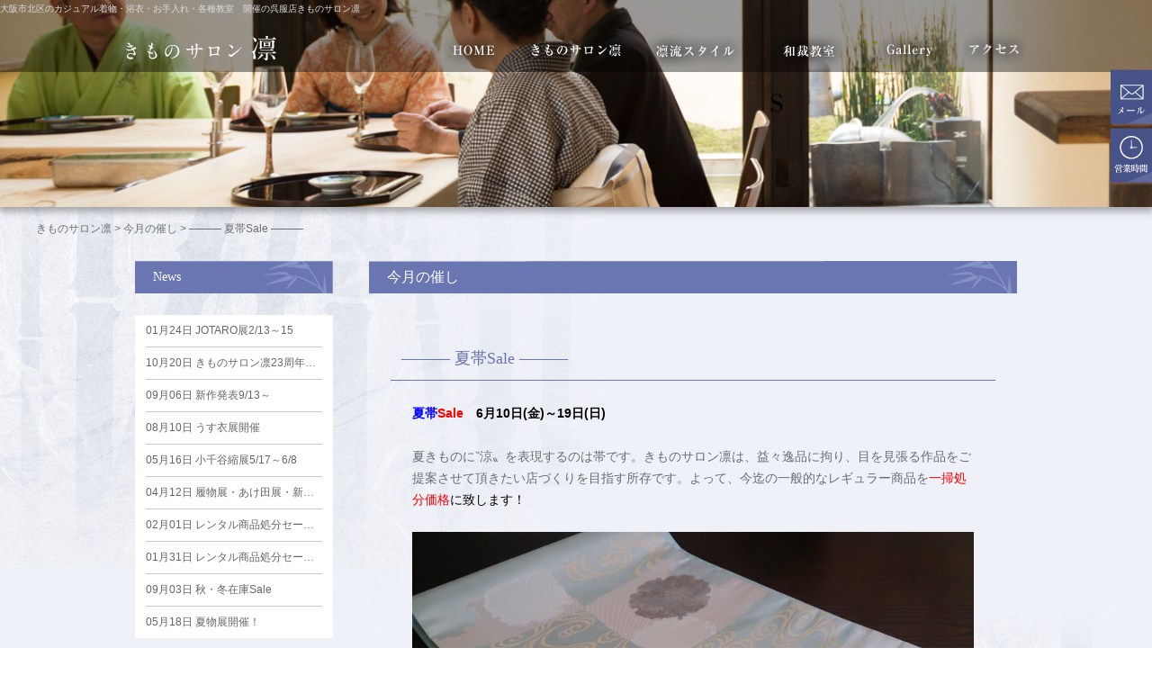

--- FILE ---
content_type: text/html; charset=UTF-8
request_url: http://salon-rin.com/event/%E2%80%95%E2%80%95%E2%80%95-%E5%A4%8F%E5%B8%AFsale-%E2%80%95%E2%80%95%E2%80%95/
body_size: 381766
content:
<!DOCTYPE html>
<!--[if IE 7]>
<html class="ie ie7" lang="ja">
<![endif]-->
<!--[if IE 8]>
<html class="ie ie8" lang="ja">
<![endif]-->
<!--[if !(IE 7) & !(IE 8)]><!-->
<html lang="ja">
<!--<![endif]-->
<head>
<meta charset="UTF-8" />
<meta name="viewport" content="width=1200" />
<title>――― 夏帯Sale ――― | きものサロン凛</title>
<link rel="profile" href="http://gmpg.org/xfn/11" />
<link rel="pingback" href="http://salon-rin.com/wp/xmlrpc.php" />
<!--[if lt IE 9]>
<script src="http://salon-rin.com/wp/wp-content/themes/twentytwelve/js/html5.js" type="text/javascript"></script>
<![endif]-->

<!-- All in One SEO Pack 2.3.15.3 by Michael Torbert of Semper Fi Web Design[281,312] -->
<meta name="description"  content="夏帯Sale　6月10日(金)～19日(日)夏きものに‶涼〟を表現するのは帯です。きものサロン凛は、益々逸品に拘り、目を見張る作品をご提案させて頂きたい店づくりを目指す所存です。よって、今迄の一般的なレギュラー商品を一掃処分価格に致します！" />

<link rel="canonical" href="http://salon-rin.com/event/%e2%80%95%e2%80%95%e2%80%95-%e5%a4%8f%e5%b8%afsale-%e2%80%95%e2%80%95%e2%80%95/" />
<!-- /all in one seo pack -->
<link rel='dns-prefetch' href='//s.w.org' />
<link rel="alternate" type="application/rss+xml" title="きものサロン凛 &raquo; フィード" href="http://salon-rin.com/feed/" />
<link rel="alternate" type="application/rss+xml" title="きものサロン凛 &raquo; コメントフィード" href="http://salon-rin.com/comments/feed/" />
<link rel="alternate" type="application/rss+xml" title="きものサロン凛 &raquo; ――― 夏帯Sale ――― のコメントのフィード" href="http://salon-rin.com/event/%e2%80%95%e2%80%95%e2%80%95-%e5%a4%8f%e5%b8%afsale-%e2%80%95%e2%80%95%e2%80%95/feed/" />
		<script type="text/javascript">
			window._wpemojiSettings = {"baseUrl":"https:\/\/s.w.org\/images\/core\/emoji\/11.2.0\/72x72\/","ext":".png","svgUrl":"https:\/\/s.w.org\/images\/core\/emoji\/11.2.0\/svg\/","svgExt":".svg","source":{"concatemoji":"http:\/\/salon-rin.com\/wp\/wp-includes\/js\/wp-emoji-release.min.js?ver=5.1.19"}};
			!function(e,a,t){var n,r,o,i=a.createElement("canvas"),p=i.getContext&&i.getContext("2d");function s(e,t){var a=String.fromCharCode;p.clearRect(0,0,i.width,i.height),p.fillText(a.apply(this,e),0,0);e=i.toDataURL();return p.clearRect(0,0,i.width,i.height),p.fillText(a.apply(this,t),0,0),e===i.toDataURL()}function c(e){var t=a.createElement("script");t.src=e,t.defer=t.type="text/javascript",a.getElementsByTagName("head")[0].appendChild(t)}for(o=Array("flag","emoji"),t.supports={everything:!0,everythingExceptFlag:!0},r=0;r<o.length;r++)t.supports[o[r]]=function(e){if(!p||!p.fillText)return!1;switch(p.textBaseline="top",p.font="600 32px Arial",e){case"flag":return s([55356,56826,55356,56819],[55356,56826,8203,55356,56819])?!1:!s([55356,57332,56128,56423,56128,56418,56128,56421,56128,56430,56128,56423,56128,56447],[55356,57332,8203,56128,56423,8203,56128,56418,8203,56128,56421,8203,56128,56430,8203,56128,56423,8203,56128,56447]);case"emoji":return!s([55358,56760,9792,65039],[55358,56760,8203,9792,65039])}return!1}(o[r]),t.supports.everything=t.supports.everything&&t.supports[o[r]],"flag"!==o[r]&&(t.supports.everythingExceptFlag=t.supports.everythingExceptFlag&&t.supports[o[r]]);t.supports.everythingExceptFlag=t.supports.everythingExceptFlag&&!t.supports.flag,t.DOMReady=!1,t.readyCallback=function(){t.DOMReady=!0},t.supports.everything||(n=function(){t.readyCallback()},a.addEventListener?(a.addEventListener("DOMContentLoaded",n,!1),e.addEventListener("load",n,!1)):(e.attachEvent("onload",n),a.attachEvent("onreadystatechange",function(){"complete"===a.readyState&&t.readyCallback()})),(n=t.source||{}).concatemoji?c(n.concatemoji):n.wpemoji&&n.twemoji&&(c(n.twemoji),c(n.wpemoji)))}(window,document,window._wpemojiSettings);
		</script>
		<style type="text/css">
img.wp-smiley,
img.emoji {
	display: inline !important;
	border: none !important;
	box-shadow: none !important;
	height: 1em !important;
	width: 1em !important;
	margin: 0 .07em !important;
	vertical-align: -0.1em !important;
	background: none !important;
	padding: 0 !important;
}
</style>
	<link rel='stylesheet' id='wp-block-library-css'  href='http://salon-rin.com/wp/wp-includes/css/dist/block-library/style.min.css' type='text/css' media='all' />
<link rel='stylesheet' id='biz-cal-style-css'  href='http://salon-rin.com/wp/wp-content/plugins/biz-calendar/biz-cal.css?ver=2.1.0' type='text/css' media='all' />
<link rel='stylesheet' id='contact-form-7-css'  href='http://salon-rin.com/wp/wp-content/plugins/contact-form-7/includes/css/styles.css?ver=4.5.1' type='text/css' media='all' />
<link rel='stylesheet' id='twentytwelve-style-css'  href='http://salon-rin.com/wp/wp-content/themes/salon-rin/style.css?ver=5.1.19' type='text/css' media='all' />
<!--[if lt IE 9]>
<link rel='stylesheet' id='twentytwelve-ie-css'  href='http://salon-rin.com/wp/wp-content/themes/twentytwelve/css/ie.css?ver=20121010' type='text/css' media='all' />
<![endif]-->
<script type='text/javascript' src='http://salon-rin.com/wp/wp-includes/js/jquery/jquery.js?ver=1.12.4'></script>
<script type='text/javascript' src='http://salon-rin.com/wp/wp-includes/js/jquery/jquery-migrate.min.js?ver=1.4.1'></script>
<script type='text/javascript'>
/* <![CDATA[ */
var bizcalOptions = {"holiday_title":"\u5e97\u4f11\u65e5","temp_holidays":"2025-12-03\r\n2025-12-07\r\n2025-12-08\r\n2025-12-09\r\n2025-12-10\r\n2025-12-25\r\n2025-12-26\r\n2025-12-27\r\n2025-12-28\r\n2025-12-29\r\n2025-12-30\r\n2025-12-31\r\n2026-01-01\r\n2026-01-02\r\n2026-01-07\r\n2026-01-14\r\n2026-01-15\r\n2026-01-16\r\n2026-01-17\r\n2026-01-22\r\n2026-01-26\r\n2026-01-27\r\n2026-01-28\r\n2026-02-04\r\n2026-02-05\r\n2026-02-06\r\n2026-02-07\r\n2026-02-08\r\n2026-02-09\r\n2026-02-10\r\n2026-02-18\r\n2026-02-25\r\n\r\n\r\n\r\n\r\n\r\n\r\n\r\n\r\n\r\n\r\n\r\n\r\n\r\n\r\n\r\n\r\n\r\n\r\n\r\n\r\n\r\n\r\n\r\n\r\n\r\n\r\n\r\n\r\n\r\n\r\n\r\n\r\n\r\n\r\n\r\n\r\n\r\n\r\n\r\n\r\n\r\n\r\n\r\n\r\n\r\n\r\n\r\n\r\n\r\n\r\n\r\n\r\n\r\n\r\n\r\n\r\n\r\n\r\n\r\n\r\n\r\n\r\n\r\n\r\n\r\n\r\n\r\n\r\n\r\n\r\n\r\n\r\n\r\n\r\n\r\n\r\n\r\n\r\n\r\n\r\n\r\n\r\n\r\n\r\n\r\n\r\n\r\n\r\n\r\n\r\n\r\n\r\n\r\n\r\n\r\n\r\n\r\n\r\n\r\n\r\n\r\n\r\n\r\n\r\n\r\n\r\n\r\n\r\n\r\n\r\n\r\n\r\n\r\n\r\n\r\n\r\n\r\n\r\n\r\n\r\n\r\n\r\n\r\n\r\n\r\n\r\n\r\n\r\n\r\n\r\n\r\n\r\n\r\n\r\n\r\n\r\n\r\n\r\n\r\n\r\n\r\n\r\n\r\n\r\n\r\n\r\n\r\n\r\n\r\n\r\n\r\n\r\n\r\n\r\n\r\n\r\n\r\n\r\n\r\n\r\n\r\n\r\n\r\n\r\n\r\n\r\n\r\n\r\n\r\n\r\n\r\n\r\n\r\n\r\n\r\n\r\n\r\n\r\n\r\n\r\n\r\n\r\n\r\n\r\n\r\n\r\n\r\n\r\n\r\n\r\n\r\n\r\n\r\n\r\n\r\n\r\n\r\n\r\n\r\n\r\n\r\n\r\n\r\n\r\n\r\n\r\n\r\n\r\n\r\n\r\n\r\n\r\n\r\n\r\n\r\n\r\n\r\n\r\n\r\n\r\n\r\n\r\n\r\n\r\n\r\n\r\n\r\n\r\n\r\n\r\n\r\n\r\n\r\n\r\n\r\n\r\n\r\n\r\n\r\n\r\n\r\n\r\n\r\n\r\n\r\n\r\n\r\n\r\n\r\n\r\n\r\n\r\n\r\n\r\n\r\n\r\n\r\n\r\n\r\n\r\n\r\n\r\n\r\n\r\n\r\n\r\n\r\n\r\n\r\n\r\n\r\n\r\n\r\n\r\n\r\n\r\n\r\n\r\n\r\n\r\n\r\n\r\n\r\n\r\n\r\n\r\n\r\n\r\n\r\n\r\n\r\n\r\n\r\n\r\n\r\n\r\n\r\n\r\n\r\n\r\n\r\n\r\n\r\n\r\n\r\n\r\n\r\n\r\n\r\n\r\n\r\n\r\n\r\n\r\n\r\n\r\n\r\n\r\n\r\n\r\n\r\n\r\n\r\n\r\n\r\n\r\n\r\n\r\n\r\n\r\n\r\n\r\n\r\n\r\n\r\n\r\n\r\n\r\n\r\n\r\n\r\n\r\n\r\n\r\n\r\n\r\n\r\n\r\n\r\n\r\n\r\n\r\n\r\n\r\n\r\n\r\n\r\n\r\n\r\n\r\n\r\n\r\n\r\n\r\n\r\n\r\n\r\n\r\n\r\n\r\n\r\n\r\n\r\n\r\n\r\n\r\n\r\n\r\n\r\n\r\n\r\n\r\n\r\n\r\n\r\n\r\n\r\n\r\n\r\n\r\n\r\n\r\n\r\n\r\n\r\n\r\n\r\n\r\n\r\n\r\n\r\n\r\n\r\n\r\n\r\n\r\n\r\n\r\n\r\n\r\n\r\n\r\n\r\n\r\n\r\n\r\n\r\n\r\n\r\n\r\n\r\n\r\n\r\n\r\n\r\n\r\n\r\n\r\n\r\n\r\n\r\n\r\n\r\n\r\n\r\n\r\n\r\n\r\n\r\n\r\n\r\n\r\n\r\n\r\n\r\n\r\n\r\n\r\n\r\n\r\n\r\n\r\n\r\n\r\n\r\n\r\n\r\n\r\n\r\n\r\n\r\n\r\n\r\n\r\n\r\n\r\n\r\n\r\n\r\n\r\n\r\n\r\n\r\n\r\n\r\n\r\n\r\n\r\n\r\n\r\n\r\n\r\n\r\n\r\n\r\n\r\n\r\n\r\n\r\n\r\n\r\n\r\n\r\n\r\n\r\n\r\n\r\n\r\n\r\n\r\n\r\n\r\n\r\n\r\n\r\n\r\n\r\n\r\n\r\n\r\n\r\n\r\n\r\n\r\n\r\n\r\n\r\n\r\n\r\n\r\n\r\n\r\n\r\n\r\n\r\n\r\n\r\n\r\n\r\n\r\n\r\n\r\n\r\n\r\n\r\n\r\n\r\n\r\n\r\n\r\n\r\n\r\n\r\n\r\n\r\n\r\n\r\n\r\n\r\n\r\n\r\n\r\n\r\n\r\n\r\n\r\n\r\n\r\n\r\n\r\n\r\n\r\n\r\n\r\n\r\n\r\n\r\n\r\n\r\n\r\n\r\n\r\n\r\n\r\n\r\n\r\n\r\n\r\n\r\n\r\n\r\n\r\n\r\n\r\n\r\n\r\n\r\n\r\n\r\n\r\n\r\n\r\n\r\n\r\n\r\n\r\n\r\n\r\n\r\n\r\n\r\n\r\n\r\n\r\n\r\n\r\n\r\n\r\n\r\n\r\n\r\n\r\n\r\n\r\n\r\n\r\n\r\n\r\n\r\n\r\n\r\n\r\n\r\n\r\n\r\n\r\n\r\n\r\n\r\n\r\n\r\n\r\n\r\n\r\n\r\n\r\n\r\n\r\n\r\n\r\n\r\n\r\n\r\n\r\n\r\n\r\n\r\n\r\n\r\n\r\n\r\n\r\n\r\n\r\n\r\n\r\n\r\n\r\n\r\n\r\n\r\n\r\n\r\n\r\n\r\n\r\n\r\n\r\n\r\n\r\n\r\n\r\n\r\n\r\n\r\n\r\n\r\n\r\n\r\n\r\n\r\n\r\n\r\n\r\n\r\n\r\n\r\n\r\n\r\n\r\n\r\n\r\n\r\n\r\n\r\n\r\n\r\n\r\n\r\n\r\n\r\n\r\n\r\n\r\n\r\n\r\n\r\n\r\n\r\n\r\n\r\n\r\n\r\n\r\n\r\n\r\n\r\n\r\n\r\n\r\n\r\n\r\n\r\n\r\n\r\n\r\n\r\n\r\n\r\n\r\n\r\n\r\n\r\n\r\n\r\n\r\n\r\n\r\n\r\n\r\n\r\n\r\n\r\n\r\n\r\n\r\n\r\n\r\n\r\n\r\n\r\n\r\n\r\n\r\n\r\n\r\n\r\n\r\n\r\n\r\n\r\n\r\n\r\n\r\n\r\n\r\n\r\n\r\n\r\n\r\n\r\n\r\n\r\n\r\n\r\n\r\n\r\n\r\n\r\n\r\n\r\n\r\n\r\n\r\n\r\n\r\n\r\n\r\n\r\n\r\n\r\n\r\n\r\n\r\n\r\n\r\n\r\n\r\n\r\n\r\n\r\n\r\n\r\n\r\n\r\n\r\n\r\n\r\n\r\n\r\n\r\n\r\n\r\n\r\n\r\n\r\n\r\n\r\n\r\n\r\n\r\n\r\n\r\n\r\n\r\n\r\n\r\n\r\n\r\n\r\n\r\n\r\n\r\n\r\n\r\n\r\n\r\n\r\n\r\n\r\n\r\n\r\n\r\n\r\n\r\n\r\n\r\n\r\n\r\n\r\n\r\n\r\n\r\n\r\n\r\n\r\n\r\n\r\n\r\n\r\n\r\n\r\n\r\n\r\n\r\n\r\n\r\n\r\n\r\n\r\n\r\n\r\n\r\n\r\n\r\n\r\n\r\n\r\n\r\n\r\n\r\n\r\n\r\n\r\n\r\n\r\n\r\n\r\n\r\n\r\n\r\n\r\n\r\n\r\n\r\n\r\n\r\n\r\n\r\n\r\n\r\n\r\n\r\n\r\n\r\n\r\n\r\n\r\n\r\n\r\n\r\n\r\n\r\n\r\n\r\n\r\n\r\n\r\n\r\n\r\n\r\n\r\n\r\n\r\n\r\n\r\n\r\n\r\n\r\n\r\n\r\n\r\n\r\n\r\n\r\n\r\n\r\n\r\n\r\n\r\n\r\n\r\n\r\n\r\n\r\n\r\n\r\n\r\n\r\n\r\n\r\n\r\n\r\n\r\n\r\n\r\n\r\n\r\n\r\n\r\n\r\n\r\n\r\n\r\n\r\n\r\n\r\n\r\n\r\n\r\n\r\n\r\n\r\n\r\n\r\n\r\n\r\n\r\n\r\n\r\n\r\n\r\n\r\n\r\n\r\n\r\n\r\n\r\n\r\n\r\n\r\n\r\n\r\n\r\n\r\n\r\n\r\n\r\n\r\n\r\n\r\n\r\n\r\n\r\n\r\n\r\n\r\n\r\n\r\n\r\n\r\n\r\n\r\n\r\n\r\n\r\n\r\n\r\n\r\n\r\n\r\n\r\n\r\n\r\n\r\n\r\n\r\n\r\n\r\n\r\n\r\n\r\n\r\n\r\n\r\n\r\n\r\n\r\n\r\n\r\n\r\n\r\n\r\n\r\n\r\n\r\n\r\n\r\n\r\n\r\n\r\n\r\n\r\n\r\n\r\n\r\n\r\n\r\n\r\n\r\n\r\n\r\n\r\n\r\n\r\n\r\n\r\n\r\n\r\n\r\n\r\n\r\n\r\n\r\n\r\n\r\n\r\n\r\n\r\n\r\n\r\n\r\n\r\n\r\n\r\n\r\n\r\n\r\n\r\n\r\n\r\n\r\n\r\n\r\n\r\n\r\n\r\n\r\n\r\n\r\n\r\n\r\n\r\n\r\n\r\n\r\n\r\n\r\n\r\n\r\n\r\n\r\n\r\n\r\n\r\n\r\n\r\n\r\n\r\n\r\n\r\n\r\n\r\n\r\n\r\n\r\n\r\n\r\n\r\n\r\n\r\n\r\n\r\n\r\n\r\n\r\n\r\n\r\n\r\n\r\n\r\n\r\n\r\n\r\n\r\n\r\n\r\n\r\n\r\n\r\n\r\n\r\n\r\n\r\n\r\n\r\n\r\n\r\n\r\n\r\n\r\n\r\n\r\n\r\n\r\n\r\n\r\n\r\n\r\n\r\n\r\n\r\n\r\n\r\n\r\n\r\n\r\n\r\n\r\n\r\n\r\n\r\n\r\n\r\n\r\n\r\n\r\n\r\n\r\n\r\n\r\n\r\n\r\n\r\n\r\n\r\n\r\n\r\n\r\n\r\n\r\n\r\n\r\n\r\n\r\n\r\n\r\n\r\n\r\n\r\n\r\n\r\n\r\n\r\n\r\n\r\n\r\n\r\n\r\n\r\n\r\n\r\n\r\n\r\n\r\n\r\n\r\n\r\n\r\n\r\n\r\n\r\n\r\n\r\n\r\n\r\n\r\n\r\n\r\n\r\n\r\n\r\n\r\n\r\n\r\n\r\n\r\n\r\n\r\n\r\n\r\n\r\n\r\n\r\n\r\n\r\n\r\n\r\n\r\n\r\n\r\n\r\n\r\n\r\n\r\n\r\n\r\n\r\n\r\n\r\n\r\n\r\n\r\n\r\n\r\n\r\n\r\n\r\n\r\n\r\n\r\n\r\n\r\n\r\n\r\n\r\n\r\n\r\n\r\n\r\n\r\n\r\n\r\n\r\n\r\n\r\n\r\n\r\n\r\n\r\n\r\n\r\n\r\n\r\n\r\n\r\n\r\n\r\n\r\n\r\n\r\n\r\n\r\n\r\n\r\n\r\n\r\n\r\n\r\n\r\n\r\n\r\n\r\n\r\n\r\n\r\n\r\n\r\n\r\n\r\n\r\n\r\n\r\n\r\n\r\n\r\n\r\n\r\n\r\n\r\n\r\n\r\n\r\n\r\n\r\n\r\n\r\n\r\n\r\n\r\n\r\n\r\n\r\n\r\n\r\n\r\n\r\n\r\n\r\n\r\n\r\n\r\n\r\n\r\n\r\n\r\n\r\n\r\n\r\n\r\n\r\n\r\n\r\n\r\n\r\n\r\n\r\n\r\n\r\n\r\n\r\n\r\n\r\n\r\n\r\n\r\n\r\n\r\n\r\n\r\n\r\n\r\n\r\n\r\n\r\n\r\n\r\n\r\n\r\n\r\n\r\n\r\n\r\n\r\n\r\n\r\n\r\n\r\n\r\n\r\n\r\n\r\n\r\n\r\n\r\n\r\n\r\n\r\n\r\n\r\n\r\n\r\n\r\n\r\n\r\n\r\n\r\n\r\n\r\n\r\n\r\n\r\n\r\n\r\n\r\n\r\n\r\n\r\n\r\n\r\n\r\n\r\n\r\n\r\n\r\n\r\n\r\n\r\n\r\n\r\n\r\n\r\n\r\n\r\n\r\n\r\n\r\n\r\n\r\n\r\n\r\n\r\n\r\n\r\n\r\n\r\n\r\n\r\n\r\n\r\n\r\n\r\n\r\n\r\n\r\n\r\n\r\n\r\n\r\n\r\n\r\n\r\n\r\n\r\n\r\n\r\n\r\n\r\n\r\n\r\n\r\n\r\n\r\n\r\n\r\n\r\n\r\n\r\n\r\n\r\n\r\n\r\n\r\n\r\n\r\n\r\n\r\n\r\n\r\n\r\n\r\n\r\n\r\n\r\n\r\n\r\n\r\n\r\n\r\n\r\n\r\n\r\n\r\n\r\n\r\n\r\n\r\n\r\n\r\n\r\n\r\n\r\n\r\n\r\n\r\n\r\n\r\n\r\n\r\n\r\n\r\n\r\n\r\n\r\n\r\n\r\n\r\n\r\n\r\n\r\n\r\n\r\n\r\n\r\n\r\n\r\n\r\n\r\n\r\n\r\n\r\n\r\n\r\n\r\n\r\n\r\n\r\n\r\n\r\n\r\n\r\n\r\n\r\n\r\n\r\n\r\n\r\n\r\n\r\n\r\n\r\n\r\n\r\n\r\n\r\n\r\n\r\n\r\n\r\n\r\n\r\n\r\n\r\n\r\n\r\n\r\n\r\n\r\n\r\n\r\n\r\n\r\n\r\n\r\n\r\n\r\n\r\n\r\n\r\n\r\n\r\n\r\n\r\n\r\n\r\n\r\n\r\n\r\n\r\n\r\n\r\n\r\n\r\n\r\n\r\n\r\n\r\n\r\n\r\n\r\n\r\n\r\n\r\n\r\n\r\n\r\n\r\n\r\n\r\n\r\n\r\n\r\n\r\n\r\n\r\n\r\n\r\n\r\n\r\n\r\n\r\n\r\n\r\n\r\n\r\n\r\n\r\n\r\n\r\n\r\n\r\n\r\n\r\n\r\n\r\n\r\n\r\n\r\n\r\n\r\n\r\n\r\n\r\n\r\n\r\n\r\n\r\n\r\n\r\n\r\n\r\n\r\n\r\n\r\n\r\n\r\n\r\n\r\n\r\n\r\n\r\n\r\n\r\n\r\n\r\n\r\n\r\n\r\n\r\n\r\n\r\n\r\n\r\n\r\n\r\n\r\n\r\n\r\n\r\n\r\n\r\n\r\n\r\n\r\n\r\n\r\n\r\n\r\n\r\n\r\n\r\n\r\n\r\n\r\n\r\n\r\n\r\n\r\n\r\n\r\n\r\n\r\n\r\n\r\n\r\n\r\n\r\n\r\n\r\n\r\n\r\n\r\n\r\n\r\n\r\n\r\n\r\n\r\n\r\n\r\n\r\n\r\n\r\n\r\n\r\n\r\n\r\n\r\n\r\n\r\n\r\n\r\n\r\n\r\n\r\n\r\n\r\n\r\n\r\n\r\n\r\n\r\n\r\n\r\n\r\n\r\n\r\n\r\n\r\n\r\n\r\n\r\n\r\n\r\n\r\n\r\n\r\n\r\n\r\n\r\n\r\n\r\n\r\n\r\n\r\n\r\n\r\n\r\n\r\n\r\n\r\n\r\n\r\n\r\n\r\n\r\n\r\n\r\n\r\n\r\n\r\n\r\n\r\n\r\n\r\n\r\n\r\n\r\n\r\n\r\n\r\n\r\n\r\n\r\n\r\n\r\n\r\n\r\n\r\n\r\n\r\n\r\n\r\n\r\n\r\n\r\n\r\n\r\n\r\n\r\n\r\n\r\n\r\n\r\n\r\n\r\n\r\n\r\n\r\n\r\n\r\n\r\n\r\n\r\n\r\n\r\n\r\n\r\n\r\n\r\n\r\n\r\n\r\n\r\n\r\n\r\n\r\n\r\n\r\n\r\n\r\n\r\n\r\n\r\n\r\n\r\n\r\n\r\n\r\n\r\n\r\n\r\n\r\n\r\n\r\n\r\n\r\n\r\n\r\n\r\n\r\n\r\n\r\n\r\n\r\n\r\n\r\n\r\n\r\n\r\n\r\n\r\n\r\n\r\n\r\n\r\n\r\n\r\n\r\n\r\n\r\n\r\n\r\n\r\n\r\n\r\n\r\n\r\n\r\n\r\n\r\n\r\n\r\n\r\n\r\n\r\n\r\n\r\n\r\n\r\n\r\n\r\n\r\n\r\n\r\n\r\n\r\n\r\n\r\n\r\n\r\n\r\n\r\n\r\n\r\n\r\n\r\n\r\n\r\n\r\n\r\n\r\n\r\n\r\n\r\n\r\n\r\n\r\n\r\n\r\n\r\n\r\n\r\n\r\n\r\n\r\n\r\n\r\n\r\n\r\n\r\n\r\n\r\n\r\n\r\n\r\n\r\n\r\n\r\n\r\n\r\n\r\n\r\n\r\n\r\n\r\n\r\n\r\n\r\n\r\n\r\n\r\n\r\n\r\n\r\n\r\n\r\n\r\n\r\n\r\n\r\n\r\n\r\n\r\n\r\n\r\n\r\n\r\n\r\n\r\n\r\n\r\n\r\n\r\n\r\n\r\n\r\n\r\n\r\n\r\n\r\n\r\n\r\n\r\n\r\n\r\n\r\n\r\n\r\n\r\n\r\n\r\n\r\n\r\n\r\n\r\n\r\n\r\n\r\n\r\n\r\n\r\n\r\n\r\n\r\n\r\n\r\n\r\n\r\n\r\n\r\n\r\n\r\n\r\n\r\n\r\n\r\n\r\n\r\n\r\n\r\n\r\n\r\n\r\n\r\n\r\n\r\n\r\n\r\n\r\n\r\n\r\n\r\n\r\n\r\n\r\n\r\n\r\n\r\n\r\n\r\n\r\n\r\n\r\n\r\n\r\n\r\n\r\n\r\n\r\n\r\n\r\n\r\n\r\n\r\n\r\n\r\n\r\n\r\n\r\n\r\n\r\n\r\n\r\n\r\n\r\n\r\n\r\n\r\n\r\n\r\n\r\n\r\n\r\n\r\n\r\n\r\n\r\n\r\n\r\n\r\n\r\n\r\n\r\n\r\n\r\n\r\n\r\n\r\n\r\n\r\n\r\n\r\n\r\n\r\n\r\n\r\n\r\n\r\n\r\n\r\n\r\n\r\n\r\n\r\n\r\n\r\n\r\n\r\n\r\n\r\n\r\n\r\n\r\n\r\n\r\n\r\n\r\n\r\n\r\n\r\n\r\n\r\n\r\n\r\n\r\n\r\n\r\n\r\n\r\n\r\n\r\n\r\n\r\n\r\n\r\n\r\n\r\n\r\n\r\n\r\n\r\n\r\n\r\n\r\n\r\n\r\n\r\n\r\n\r\n\r\n\r\n\r\n\r\n\r\n\r\n\r\n\r\n\r\n\r\n\r\n\r\n\r\n\r\n\r\n\r\n\r\n\r\n\r\n\r\n\r\n\r\n\r\n\r\n\r\n\r\n\r\n\r\n\r\n\r\n\r\n\r\n\r\n\r\n\r\n\r\n\r\n\r\n\r\n\r\n\r\n\r\n\r\n\r\n\r\n\r\n\r\n\r\n\r\n\r\n\r\n\r\n\r\n\r\n\r\n\r\n\r\n\r\n\r\n\r\n\r\n\r\n\r\n\r\n\r\n\r\n\r\n\r\n\r\n\r\n\r\n\r\n\r\n\r\n\r\n\r\n\r\n\r\n\r\n\r\n\r\n\r\n\r\n\r\n\r\n\r\n\r\n\r\n\r\n\r\n\r\n\r\n\r\n\r\n\r\n\r\n\r\n\r\n\r\n\r\n\r\n\r\n\r\n\r\n\r\n\r\n\r\n\r\n\r\n\r\n\r\n\r\n\r\n\r\n\r\n\r\n\r\n\r\n\r\n\r\n\r\n\r\n\r\n\r\n\r\n\r\n\r\n\r\n\r\n\r\n\r\n\r\n\r\n\r\n\r\n\r\n\r\n\r\n\r\n\r\n\r\n\r\n\r\n\r\n\r\n\r\n\r\n\r\n\r\n\r\n\r\n\r\n\r\n\r\n\r\n\r\n\r\n\r\n\r\n\r\n\r\n\r\n\r\n\r\n\r\n\r\n\r\n\r\n\r\n\r\n\r\n\r\n\r\n\r\n\r\n\r\n\r\n\r\n\r\n\r\n\r\n\r\n\r\n\r\n\r\n\r\n\r\n\r\n\r\n\r\n\r\n\r\n\r\n\r\n\r\n\r\n\r\n\r\n\r\n\r\n\r\n\r\n\r\n\r\n\r\n\r\n\r\n\r\n\r\n\r\n\r\n\r\n\r\n\r\n\r\n\r\n\r\n\r\n\r\n\r\n\r\n\r\n\r\n\r\n\r\n\r\n\r\n\r\n\r\n\r\n\r\n\r\n\r\n\r\n\r\n\r\n\r\n\r\n\r\n\r\n\r\n\r\n\r\n\r\n\r\n\r\n\r\n\r\n\r\n\r\n\r\n\r\n\r\n\r\n\r\n\r\n\r\n\r\n\r\n\r\n\r\n\r\n\r\n\r\n\r\n\r\n\r\n\r\n\r\n\r\n\r\n\r\n\r\n\r\n\r\n\r\n\r\n\r\n\r\n\r\n\r\n\r\n\r\n\r\n\r\n\r\n\r\n\r\n\r\n\r\n\r\n\r\n\r\n\r\n\r\n\r\n\r\n\r\n\r\n\r\n\r\n\r\n\r\n\r\n\r\n\r\n\r\n\r\n\r\n\r\n\r\n\r\n\r\n\r\n\r\n\r\n\r\n\r\n\r\n\r\n\r\n\r\n\r\n\r\n\r\n\r\n\r\n\r\n\r\n\r\n\r\n\r\n\r\n\r\n\r\n\r\n\r\n\r\n\r\n\r\n\r\n\r\n\r\n\r\n\r\n\r\n\r\n\r\n\r\n\r\n\r\n\r\n\r\n\r\n\r\n\r\n\r\n\r\n\r\n\r\n\r\n\r\n\r\n\r\n\r\n\r\n\r\n\r\n\r\n\r\n\r\n\r\n\r\n\r\n\r\n\r\n\r\n\r\n\r\n\r\n\r\n\r\n\r\n\r\n\r\n\r\n\r\n\r\n\r\n\r\n\r\n\r\n\r\n\r\n\r\n\r\n\r\n\r\n\r\n\r\n\r\n\r\n\r\n\r\n\r\n\r\n\r\n\r\n\r\n\r\n\r\n\r\n\r\n\r\n\r\n\r\n\r\n\r\n\r\n\r\n\r\n\r\n\r\n\r\n\r\n\r\n\r\n\r\n\r\n\r\n\r\n\r\n\r\n\r\n\r\n\r\n\r\n\r\n\r\n\r\n\r\n\r\n\r\n\r\n\r\n\r\n\r\n\r\n\r\n\r\n\r\n\r\n\r\n\r\n\r\n\r\n\r\n\r\n\r\n\r\n\r\n\r\n\r\n\r\n\r\n\r\n\r\n\r\n\r\n\r\n\r\n\r\n\r\n\r\n\r\n\r\n\r\n\r\n\r\n\r\n\r\n\r\n\r\n\r\n\r\n\r\n\r\n\r\n\r\n\r\n\r\n\r\n\r\n\r\n\r\n\r\n\r\n\r\n\r\n\r\n\r\n\r\n\r\n\r\n\r\n\r\n\r\n\r\n\r\n\r\n\r\n\r\n\r\n\r\n\r\n\r\n\r\n\r\n\r\n\r\n\r\n\r\n\r\n\r\n\r\n\r\n\r\n\r\n\r\n\r\n\r\n\r\n\r\n\r\n\r\n\r\n\r\n\r\n\r\n\r\n\r\n\r\n\r\n\r\n\r\n\r\n\r\n\r\n\r\n\r\n\r\n\r\n\r\n\r\n\r\n\r\n\r\n\r\n\r\n\r\n\r\n\r\n\r\n\r\n\r\n\r\n\r\n\r\n\r\n\r\n\r\n\r\n\r\n\r\n\r\n\r\n\r\n\r\n\r\n\r\n\r\n\r\n\r\n\r\n\r\n\r\n\r\n\r\n\r\n\r\n\r\n\r\n\r\n\r\n\r\n\r\n\r\n\r\n\r\n\r\n\r\n\r\n\r\n\r\n\r\n\r\n\r\n\r\n\r\n\r\n\r\n\r\n\r\n\r\n\r\n\r\n\r\n\r\n\r\n\r\n\r\n\r\n\r\n\r\n\r\n\r\n\r\n\r\n\r\n\r\n\r\n\r\n\r\n\r\n\r\n\r\n\r\n\r\n\r\n\r\n\r\n\r\n\r\n\r\n\r\n\r\n\r\n\r\n\r\n\r\n\r\n\r\n\r\n\r\n\r\n\r\n\r\n\r\n\r\n\r\n\r\n\r\n\r\n\r\n\r\n\r\n\r\n\r\n\r\n\r\n\r\n\r\n\r\n\r\n\r\n\r\n\r\n\r\n\r\n\r\n\r\n\r\n\r\n\r\n\r\n\r\n\r\n\r\n\r\n\r\n\r\n\r\n\r\n\r\n\r\n\r\n\r\n\r\n\r\n\r\n\r\n\r\n\r\n\r\n\r\n\r\n\r\n\r\n\r\n\r\n\r\n\r\n\r\n\r\n\r\n\r\n\r\n\r\n\r\n\r\n\r\n\r\n\r\n\r\n\r\n\r\n\r\n\r\n\r\n\r\n\r\n\r\n\r\n\r\n\r\n\r\n\r\n\r\n\r\n\r\n\r\n\r\n\r\n\r\n\r\n\r\n\r\n\r\n\r\n\r\n\r\n\r\n\r\n\r\n\r\n\r\n\r\n\r\n\r\n\r\n\r\n\r\n\r\n\r\n\r\n\r\n\r\n\r\n\r\n\r\n\r\n\r\n\r\n\r\n\r\n\r\n\r\n\r\n\r\n\r\n\r\n\r\n\r\n\r\n\r\n\r\n\r\n\r\n\r\n\r\n\r\n\r\n\r\n\r\n\r\n\r\n\r\n\r\n\r\n\r\n\r\n\r\n\r\n\r\n\r\n\r\n\r\n\r\n\r\n\r\n\r\n\r\n\r\n\r\n\r\n\r\n\r\n\r\n\r\n\r\n\r\n\r\n\r\n\r\n\r\n\r\n\r\n\r\n\r\n\r\n\r\n\r\n\r\n\r\n\r\n\r\n\r\n\r\n\r\n\r\n\r\n\r\n\r\n\r\n\r\n\r\n\r\n\r\n\r\n\r\n\r\n\r\n\r\n\r\n\r\n\r\n\r\n\r\n\r\n\r\n\r\n\r\n\r\n\r\n\r\n\r\n\r\n\r\n\r\n\r\n\r\n\r\n\r\n\r\n\r\n\r\n\r\n\r\n\r\n\r\n\r\n\r\n\r\n\r\n\r\n\r\n\r\n\r\n\r\n\r\n\r\n\r\n\r\n\r\n\r\n\r\n\r\n\r\n\r\n\r\n\r\n\r\n\r\n\r\n\r\n\r\n\r\n\r\n\r\n\r\n\r\n\r\n\r\n\r\n\r\n\r\n\r\n\r\n\r\n\r\n\r\n\r\n\r\n\r\n\r\n\r\n\r\n\r\n\r\n\r\n\r\n\r\n\r\n\r\n\r\n\r\n\r\n\r\n\r\n\r\n\r\n\r\n\r\n\r\n\r\n\r\n\r\n\r\n\r\n\r\n\r\n\r\n\r\n\r\n\r\n\r\n\r\n\r\n\r\n\r\n\r\n\r\n\r\n\r\n\r\n\r\n\r\n\r\n\r\n\r\n\r\n\r\n\r\n\r\n\r\n\r\n\r\n\r\n\r\n\r\n\r\n\r\n\r\n\r\n\r\n\r\n\r\n\r\n\r\n\r\n\r\n\r\n\r\n\r\n\r\n\r\n\r\n\r\n\r\n\r\n\r\n\r\n\r\n\r\n\r\n\r\n\r\n\r\n\r\n\r\n\r\n\r\n\r\n\r\n\r\n\r\n\r\n\r\n\r\n\r\n\r\n\r\n\r\n\r\n\r\n\r\n\r\n\r\n\r\n\r\n\r\n\r\n\r\n\r\n\r\n\r\n\r\n\r\n\r\n\r\n\r\n\r\n\r\n\r\n\r\n\r\n\r\n\r\n\r\n\r\n\r\n\r\n\r\n\r\n\r\n\r\n\r\n\r\n\r\n\r\n\r\n\r\n\r\n\r\n\r\n\r\n\r\n\r\n\r\n\r\n\r\n\r\n\r\n\r\n\r\n\r\n\r\n\r\n\r\n\r\n\r\n\r\n\r\n\r\n\r\n\r\n\r\n\r\n\r\n\r\n\r\n\r\n\r\n\r\n\r\n\r\n\r\n\r\n\r\n\r\n\r\n\r\n\r\n\r\n\r\n\r\n\r\n\r\n\r\n\r\n\r\n\r\n\r\n\r\n\r\n\r\n\r\n\r\n\r\n\r\n\r\n\r\n\r\n\r\n\r\n\r\n\r\n\r\n\r\n\r\n\r\n\r\n\r\n\r\n\r\n\r\n\r\n\r\n\r\n\r\n\r\n\r\n\r\n\r\n\r\n\r\n\r\n\r\n\r\n\r\n\r\n\r\n\r\n\r\n\r\n\r\n\r\n\r\n\r\n\r\n\r\n\r\n\r\n\r\n\r\n\r\n\r\n\r\n\r\n\r\n\r\n\r\n\r\n\r\n\r\n\r\n\r\n\r\n\r\n\r\n\r\n\r\n\r\n\r\n\r\n\r\n\r\n\r\n\r\n\r\n\r\n\r\n\r\n\r\n\r\n\r\n\r\n\r\n\r\n\r\n\r\n\r\n\r\n\r\n\r\n\r\n\r\n\r\n\r\n\r\n\r\n\r\n\r\n\r\n\r\n\r\n\r\n\r\n\r\n\r\n\r\n\r\n\r\n\r\n\r\n\r\n\r\n\r\n\r\n\r\n\r\n\r\n\r\n\r\n\r\n\r\n\r\n\r\n\r\n\r\n\r\n\r\n\r\n\r\n\r\n\r\n\r\n\r\n\r\n\r\n\r\n\r\n\r\n\r\n\r\n\r\n\r\n\r\n\r\n\r\n\r\n\r\n\r\n\r\n\r\n\r\n\r\n\r\n\r\n\r\n\r\n\r\n\r\n\r\n\r\n\r\n\r\n\r\n\r\n\r\n\r\n\r\n\r\n\r\n\r\n\r\n\r\n\r\n\r\n\r\n\r\n\r\n\r\n\r\n\r\n\r\n\r\n\r\n\r\n\r\n\r\n\r\n\r\n\r\n\r\n\r\n\r\n\r\n\r\n\r\n\r\n\r\n\r\n\r\n\r\n\r\n\r\n\r\n\r\n\r\n\r\n\r\n\r\n\r\n\r\n\r\n\r\n\r\n\r\n\r\n\r\n\r\n\r\n\r\n\r\n\r\n\r\n\r\n\r\n\r\n\r\n\r\n\r\n\r\n\r\n\r\n\r\n\r\n\r\n\r\n\r\n\r\n\r\n\r\n\r\n\r\n\r\n\r\n\r\n\r\n\r\n\r\n\r\n\r\n\r\n\r\n\r\n\r\n\r\n\r\n\r\n\r\n\r\n\r\n\r\n\r\n\r\n\r\n\r\n\r\n\r\n\r\n\r\n\r\n\r\n\r\n\r\n\r\n\r\n\r\n\r\n\r\n\r\n\r\n\r\n\r\n\r\n\r\n\r\n\r\n\r\n\r\n\r\n\r\n\r\n\r\n\r\n\r\n\r\n\r\n\r\n\r\n\r\n\r\n\r\n\r\n\r\n\r\n\r\n\r\n\r\n\r\n\r\n\r\n\r\n\r\n\r\n\r\n\r\n\r\n\r\n\r\n\r\n\r\n\r\n\r\n\r\n\r\n\r\n\r\n\r\n\r\n\r\n\r\n\r\n\r\n\r\n\r\n\r\n\r\n\r\n\r\n\r\n\r\n\r\n\r\n\r\n\r\n\r\n\r\n\r\n\r\n\r\n\r\n\r\n\r\n\r\n\r\n\r\n\r\n\r\n\r\n\r\n\r\n\r\n\r\n\r\n\r\n\r\n\r\n\r\n\r\n\r\n\r\n\r\n\r\n\r\n\r\n\r\n\r\n\r\n\r\n\r\n\r\n\r\n\r\n\r\n\r\n\r\n\r\n\r\n\r\n\r\n\r\n\r\n\r\n\r\n\r\n\r\n\r\n\r\n\r\n\r\n\r\n\r\n\r\n\r\n\r\n\r\n\r\n\r\n\r\n\r\n\r\n\r\n\r\n\r\n\r\n\r\n\r\n\r\n\r\n\r\n\r\n\r\n\r\n\r\n\r\n\r\n\r\n\r\n\r\n\r\n\r\n\r\n\r\n\r\n\r\n\r\n\r\n\r\n\r\n\r\n\r\n\r\n\r\n\r\n\r\n\r\n\r\n\r\n\r\n\r\n\r\n\r\n\r\n\r\n\r\n\r\n\r\n\r\n\r\n\r\n\r\n\r\n\r\n\r\n\r\n\r\n\r\n\r\n\r\n\r\n\r\n\r\n\r\n\r\n\r\n\r\n\r\n\r\n\r\n\r\n\r\n\r\n\r\n\r\n\r\n\r\n\r\n\r\n\r\n\r\n\r\n\r\n\r\n\r\n\r\n\r\n\r\n\r\n\r\n\r\n\r\n\r\n\r\n\r\n\r\n\r\n\r\n\r\n\r\n\r\n\r\n\r\n\r\n\r\n\r\n\r\n\r\n\r\n\r\n\r\n\r\n\r\n\r\n\r\n\r\n\r\n\r\n\r\n\r\n\r\n\r\n\r\n\r\n\r\n\r\n\r\n\r\n\r\n\r\n\r\n\r\n\r\n\r\n\r\n\r\n\r\n\r\n\r\n\r\n\r\n\r\n\r\n\r\n\r\n\r\n\r\n\r\n\r\n\r\n\r\n\r\n\r\n\r\n\r\n\r\n\r\n\r\n\r\n\r\n\r\n\r\n\r\n\r\n\r\n\r\n\r\n\r\n\r\n\r\n\r\n\r\n\r\n\r\n\r\n\r\n\r\n\r\n\r\n\r\n\r\n\r\n\r\n\r\n\r\n\r\n\r\n\r\n\r\n\r\n\r\n\r\n\r\n\r\n\r\n\r\n\r\n\r\n\r\n\r\n\r\n\r\n\r\n\r\n\r\n\r\n\r\n\r\n\r\n\r\n\r\n\r\n\r\n\r\n\r\n\r\n\r\n\r\n\r\n\r\n\r\n\r\n\r\n\r\n\r\n\r\n\r\n\r\n\r\n\r\n\r\n\r\n\r\n\r\n\r\n\r\n\r\n\r\n\r\n\r\n\r\n\r\n\r\n\r\n\r\n\r\n\r\n\r\n\r\n\r\n\r\n\r\n\r\n\r\n\r\n\r\n\r\n\r\n\r\n\r\n\r\n\r\n\r\n\r\n\r\n\r\n\r\n\r\n\r\n\r\n\r\n\r\n\r\n\r\n\r\n\r\n\r\n\r\n\r\n\r\n\r\n\r\n\r\n\r\n\r\n\r\n\r\n\r\n\r\n\r\n\r\n\r\n\r\n\r\n\r\n\r\n\r\n\r\n\r\n\r\n\r\n\r\n\r\n\r\n\r\n\r\n\r\n\r\n\r\n\r\n\r\n\r\n\r\n\r\n\r\n\r\n\r\n\r\n\r\n\r\n\r\n\r\n\r\n\r\n\r\n\r\n\r\n\r\n\r\n\r\n\r\n\r\n\r\n\r\n\r\n\r\n\r\n\r\n\r\n\r\n\r\n\r\n\r\n\r\n\r\n\r\n\r\n\r\n\r\n\r\n\r\n\r\n\r\n\r\n\r\n\r\n\r\n\r\n\r\n\r\n\r\n\r\n\r\n\r\n\r\n\r\n\r\n\r\n\r\n\r\n\r\n\r\n\r\n\r\n\r\n\r\n\r\n\r\n\r\n\r\n\r\n\r\n\r\n\r\n\r\n\r\n\r\n\r\n\r\n\r\n\r\n\r\n\r\n\r\n\r\n\r\n\r\n\r\n\r\n\r\n\r\n\r\n\r\n\r\n\r\n\r\n\r\n\r\n\r\n\r\n\r\n\r\n\r\n\r\n\r\n\r\n\r\n\r\n\r\n\r\n\r\n\r\n\r\n\r\n\r\n\r\n\r\n\r\n\r\n\r\n\r\n\r\n\r\n\r\n\r\n\r\n\r\n\r\n\r\n\r\n\r\n\r\n\r\n\r\n\r\n\r\n\r\n\r\n\r\n\r\n\r\n\r\n\r\n\r\n\r\n\r\n\r\n\r\n\r\n\r\n\r\n\r\n\r\n\r\n\r\n\r\n\r\n\r\n\r\n\r\n\r\n\r\n\r\n\r\n\r\n\r\n\r\n\r\n\r\n\r\n\r\n\r\n\r\n\r\n\r\n\r\n\r\n\r\n\r\n\r\n\r\n\r\n\r\n\r\n\r\n\r\n\r\n\r\n\r\n\r\n\r\n\r\n\r\n\r\n\r\n\r\n\r\n\r\n\r\n\r\n\r\n\r\n\r\n\r\n\r\n\r\n\r\n\r\n\r\n\r\n\r\n\r\n\r\n\r\n\r\n\r\n\r\n\r\n\r\n\r\n\r\n\r\n\r\n\r\n\r\n\r\n\r\n\r\n\r\n\r\n\r\n\r\n\r\n\r\n\r\n\r\n\r\n\r\n\r\n\r\n\r\n\r\n\r\n\r\n\r\n\r\n\r\n\r\n\r\n\r\n\r\n\r\n\r\n\r\n\r\n\r\n\r\n\r\n\r\n\r\n\r\n\r\n\r\n\r\n\r\n\r\n\r\n\r\n\r\n\r\n\r\n\r\n\r\n\r\n\r\n\r\n\r\n\r\n\r\n\r\n\r\n\r\n\r\n\r\n\r\n\r\n\r\n\r\n\r\n\r\n\r\n\r\n\r\n\r\n\r\n\r\n\r\n\r\n\r\n\r\n\r\n\r\n\r\n\r\n\r\n\r\n\r\n\r\n\r\n\r\n\r\n\r\n\r\n\r\n\r\n\r\n\r\n\r\n\r\n\r\n\r\n\r\n\r\n\r\n\r\n\r\n\r\n\r\n\r\n\r\n\r\n\r\n\r\n\r\n\r\n\r\n\r\n\r\n\r\n\r\n\r\n\r\n\r\n\r\n\r\n\r\n\r\n\r\n\r\n\r\n\r\n\r\n\r\n\r\n\r\n\r\n\r\n\r\n\r\n\r\n\r\n\r\n\r\n\r\n\r\n\r\n\r\n\r\n\r\n\r\n\r\n\r\n\r\n\r\n\r\n\r\n\r\n\r\n\r\n\r\n\r\n\r\n\r\n\r\n\r\n\r\n\r\n\r\n\r\n\r\n\r\n\r\n\r\n\r\n\r\n\r\n\r\n\r\n\r\n\r\n\r\n\r\n\r\n\r\n\r\n\r\n\r\n\r\n\r\n\r\n\r\n\r\n\r\n\r\n\r\n\r\n\r\n\r\n\r\n\r\n\r\n\r\n\r\n\r\n\r\n\r\n\r\n\r\n\r\n\r\n\r\n\r\n\r\n\r\n\r\n\r\n\r\n\r\n\r\n\r\n\r\n\r\n\r\n\r\n\r\n\r\n\r\n\r\n\r\n\r\n\r\n\r\n\r\n\r\n\r\n\r\n\r\n\r\n\r\n\r\n\r\n\r\n\r\n\r\n\r\n\r\n\r\n\r\n\r\n\r\n\r\n\r\n\r\n\r\n\r\n\r\n\r\n\r\n\r\n\r\n\r\n\r\n\r\n\r\n\r\n\r\n\r\n\r\n\r\n\r\n\r\n\r\n\r\n\r\n\r\n\r\n\r\n\r\n\r\n\r\n\r\n\r\n\r\n\r\n\r\n\r\n\r\n\r\n\r\n\r\n\r\n\r\n\r\n\r\n\r\n\r\n\r\n\r\n\r\n\r\n\r\n\r\n\r\n\r\n\r\n\r\n\r\n\r\n\r\n\r\n\r\n\r\n\r\n\r\n\r\n\r\n\r\n\r\n\r\n\r\n\r\n\r\n\r\n\r\n\r\n\r\n\r\n\r\n\r\n\r\n\r\n\r\n\r\n\r\n\r\n\r\n\r\n\r\n\r\n\r\n\r\n\r\n\r\n\r\n\r\n\r\n\r\n\r\n\r\n\r\n\r\n\r\n\r\n\r\n\r\n\r\n\r\n\r\n\r\n\r\n\r\n\r\n\r\n\r\n\r\n\r\n\r\n\r\n\r\n\r\n\r\n\r\n\r\n\r\n\r\n\r\n\r\n\r\n\r\n\r\n\r\n\r\n\r\n\r\n\r\n\r\n\r\n\r\n\r\n\r\n\r\n\r\n\r\n\r\n\r\n\r\n\r\n\r\n\r\n\r\n\r\n\r\n\r\n\r\n\r\n\r\n\r\n\r\n\r\n\r\n\r\n\r\n\r\n\r\n\r\n\r\n\r\n\r\n\r\n\r\n\r\n\r\n\r\n\r\n\r\n\r\n\r\n\r\n\r\n\r\n\r\n\r\n\r\n\r\n\r\n\r\n\r\n\r\n\r\n\r\n\r\n\r\n\r\n\r\n\r\n\r\n\r\n\r\n\r\n\r\n\r\n\r\n\r\n\r\n\r\n\r\n\r\n\r\n\r\n\r\n\r\n\r\n\r\n\r\n\r\n\r\n\r\n\r\n\r\n\r\n\r\n\r\n\r\n\r\n\r\n\r\n\r\n\r\n\r\n\r\n\r\n\r\n\r\n\r\n\r\n\r\n\r\n\r\n\r\n\r\n\r\n\r\n\r\n\r\n\r\n\r\n\r\n\r\n\r\n\r\n\r\n\r\n\r\n\r\n\r\n\r\n\r\n\r\n\r\n\r\n\r\n\r\n\r\n\r\n\r\n\r\n\r\n\r\n\r\n\r\n\r\n\r\n\r\n\r\n\r\n\r\n\r\n\r\n\r\n\r\n\r\n\r\n\r\n\r\n\r\n\r\n\r\n\r\n\r\n\r\n\r\n\r\n\r\n\r\n\r\n\r\n\r\n\r\n\r\n\r\n\r\n\r\n\r\n\r\n\r\n\r\n\r\n\r\n\r\n\r\n\r\n\r\n\r\n\r\n\r\n\r\n\r\n\r\n\r\n\r\n\r\n\r\n\r\n\r\n\r\n\r\n\r\n\r\n\r\n\r\n\r\n\r\n\r\n\r\n\r\n\r\n\r\n\r\n\r\n\r\n\r\n\r\n\r\n\r\n\r\n\r\n\r\n\r\n\r\n\r\n\r\n\r\n\r\n\r\n\r\n\r\n\r\n\r\n\r\n\r\n\r\n\r\n\r\n\r\n\r\n\r\n\r\n\r\n\r\n\r\n\r\n\r\n\r\n\r\n\r\n\r\n\r\n\r\n\r\n\r\n\r\n\r\n\r\n\r\n\r\n\r\n\r\n\r\n\r\n\r\n\r\n\r\n\r\n\r\n\r\n\r\n\r\n\r\n\r\n\r\n\r\n\r\n\r\n\r\n\r\n\r\n\r\n\r\n\r\n\r\n\r\n\r\n\r\n\r\n\r\n\r\n\r\n\r\n\r\n\r\n\r\n\r\n\r\n\r\n\r\n\r\n\r\n\r\n\r\n\r\n\r\n\r\n\r\n\r\n\r\n\r\n\r\n\r\n\r\n\r\n\r\n\r\n\r\n\r\n\r\n\r\n\r\n\r\n\r\n\r\n\r\n\r\n\r\n\r\n\r\n\r\n\r\n\r\n\r\n\r\n\r\n\r\n\r\n\r\n\r\n\r\n\r\n\r\n\r\n\r\n\r\n\r\n\r\n\r\n\r\n\r\n\r\n\r\n\r\n\r\n\r\n\r\n\r\n\r\n\r\n\r\n\r\n\r\n\r\n\r\n\r\n\r\n\r\n\r\n\r\n\r\n\r\n\r\n\r\n\r\n\r\n\r\n\r\n\r\n\r\n\r\n\r\n\r\n\r\n\r\n\r\n\r\n\r\n\r\n\r\n\r\n\r\n\r\n\r\n\r\n\r\n\r\n\r\n\r\n\r\n\r\n\r\n\r\n\r\n\r\n\r\n\r\n\r\n\r\n\r\n\r\n\r\n\r\n\r\n\r\n\r\n\r\n\r\n\r\n\r\n\r\n\r\n\r\n\r\n\r\n\r\n\r\n\r\n\r\n\r\n\r\n\r\n\r\n\r\n\r\n\r\n\r\n\r\n\r\n\r\n\r\n\r\n\r\n\r\n\r\n\r\n\r\n\r\n\r\n\r\n\r\n\r\n\r\n\r\n\r\n\r\n\r\n\r\n\r\n\r\n\r\n\r\n\r\n\r\n\r\n\r\n\r\n\r\n\r\n\r\n\r\n\r\n\r\n\r\n\r\n\r\n\r\n\r\n\r\n\r\n\r\n\r\n\r\n\r\n\r\n\r\n\r\n\r\n\r\n\r\n\r\n\r\n\r\n\r\n\r\n\r\n\r\n\r\n\r\n\r\n\r\n\r\n\r\n\r\n\r\n\r\n\r\n\r\n\r\n\r\n\r\n\r\n\r\n\r\n\r\n\r\n\r\n\r\n\r\n\r\n\r\n\r\n\r\n\r\n\r\n\r\n\r\n\r\n\r\n\r\n\r\n\r\n\r\n\r\n\r\n\r\n\r\n\r\n\r\n\r\n\r\n\r\n\r\n\r\n\r\n\r\n\r\n\r\n\r\n\r\n\r\n\r\n\r\n\r\n\r\n\r\n\r\n\r\n\r\n\r\n\r\n\r\n\r\n\r\n\r\n\r\n\r\n\r\n\r\n\r\n\r\n\r\n\r\n\r\n\r\n\r\n\r\n\r\n\r\n\r\n\r\n\r\n\r\n\r\n\r\n\r\n\r\n\r\n\r\n\r\n\r\n\r\n\r\n\r\n\r\n\r\n\r\n\r\n\r\n\r\n\r\n\r\n\r\n\r\n\r\n\r\n\r\n\r\n\r\n\r\n\r\n\r\n\r\n\r\n\r\n\r\n\r\n\r\n\r\n\r\n\r\n\r\n\r\n\r\n\r\n\r\n\r\n\r\n\r\n\r\n\r\n\r\n\r\n\r\n\r\n\r\n\r\n\r\n\r\n\r\n\r\n\r\n\r\n\r\n\r\n\r\n\r\n\r\n\r\n\r\n\r\n\r\n\r\n\r\n\r\n\r\n\r\n\r\n\r\n\r\n\r\n\r\n\r\n\r\n\r\n\r\n\r\n\r\n\r\n\r\n\r\n\r\n\r\n\r\n\r\n\r\n\r\n\r\n\r\n\r\n\r\n\r\n\r\n\r\n\r\n\r\n\r\n\r\n\r\n\r\n\r\n\r\n\r\n\r\n\r\n\r\n\r\n\r\n\r\n\r\n\r\n\r\n\r\n\r\n\r\n\r\n\r\n\r\n\r\n\r\n\r\n\r\n\r\n\r\n\r\n\r\n\r\n\r\n\r\n\r\n\r\n\r\n\r\n\r\n\r\n\r\n\r\n\r\n\r\n\r\n\r\n\r\n\r\n\r\n\r\n\r\n\r\n\r\n\r\n\r\n\r\n\r\n\r\n\r\n\r\n\r\n\r\n\r\n\r\n\r\n\r\n\r\n\r\n\r\n\r\n\r\n\r\n\r\n\r\n\r\n\r\n\r\n\r\n\r\n\r\n\r\n\r\n\r\n\r\n\r\n\r\n\r\n\r\n\r\n\r\n\r\n\r\n\r\n\r\n\r\n\r\n\r\n\r\n\r\n\r\n\r\n\r\n\r\n\r\n\r\n\r\n\r\n\r\n\r\n\r\n\r\n\r\n\r\n\r\n\r\n\r\n\r\n\r\n\r\n\r\n\r\n\r\n\r\n\r\n\r\n\r\n\r\n\r\n\r\n\r\n\r\n\r\n\r\n\r\n\r\n\r\n\r\n\r\n\r\n\r\n\r\n\r\n\r\n\r\n\r\n\r\n\r\n\r\n\r\n\r\n\r\n\r\n\r\n\r\n\r\n\r\n\r\n\r\n\r\n\r\n\r\n\r\n\r\n\r\n\r\n\r\n\r\n\r\n\r\n\r\n\r\n\r\n\r\n\r\n\r\n\r\n\r\n\r\n\r\n\r\n\r\n\r\n\r\n\r\n\r\n\r\n\r\n\r\n\r\n\r\n\r\n\r\n\r\n\r\n\r\n\r\n\r\n\r\n\r\n\r\n\r\n\r\n\r\n\r\n\r\n\r\n\r\n\r\n\r\n\r\n\r\n\r\n\r\n\r\n\r\n\r\n\r\n\r\n\r\n\r\n\r\n\r\n\r\n\r\n\r\n\r\n\r\n\r\n\r\n\r\n\r\n\r\n\r\n\r\n\r\n\r\n\r\n\r\n\r\n\r\n\r\n\r\n\r\n\r\n\r\n\r\n\r\n\r\n\r\n\r\n\r\n\r\n\r\n\r\n\r\n\r\n\r\n\r\n\r\n\r\n\r\n\r\n\r\n\r\n\r\n\r\n\r\n\r\n\r\n\r\n\r\n\r\n\r\n\r\n\r\n\r\n\r\n\r\n\r\n\r\n\r\n\r\n\r\n\r\n\r\n\r\n\r\n\r\n\r\n\r\n\r\n\r\n\r\n\r\n\r\n\r\n\r\n\r\n\r\n\r\n\r\n\r\n\r\n\r\n\r\n\r\n\r\n\r\n\r\n\r\n\r\n\r\n\r\n\r\n\r\n\r\n\r\n\r\n\r\n\r\n\r\n\r\n\r\n\r\n\r\n\r\n\r\n\r\n\r\n\r\n\r\n\r\n\r\n\r\n\r\n\r\n\r\n\r\n\r\n\r\n\r\n\r\n\r\n\r\n\r\n\r\n\r\n\r\n\r\n\r\n\r\n\r\n\r\n\r\n\r\n\r\n\r\n\r\n\r\n\r\n\r\n\r\n\r\n\r\n\r\n\r\n\r\n\r\n\r\n\r\n\r\n\r\n\r\n\r\n\r\n\r\n\r\n\r\n\r\n\r\n\r\n\r\n\r\n\r\n\r\n\r\n\r\n\r\n\r\n\r\n\r\n\r\n\r\n\r\n\r\n\r\n\r\n\r\n\r\n\r\n\r\n\r\n\r\n\r\n\r\n\r\n\r\n\r\n\r\n\r\n\r\n\r\n\r\n\r\n\r\n\r\n\r\n\r\n\r\n\r\n\r\n\r\n\r\n\r\n\r\n\r\n\r\n\r\n\r\n\r\n\r\n\r\n\r\n\r\n\r\n\r\n\r\n\r\n\r\n\r\n\r\n\r\n\r\n\r\n\r\n\r\n\r\n\r\n\r\n\r\n\r\n\r\n\r\n\r\n\r\n\r\n\r\n\r\n\r\n\r\n\r\n\r\n\r\n\r\n\r\n\r\n\r\n\r\n\r\n\r\n\r\n\r\n\r\n\r\n\r\n\r\n\r\n\r\n\r\n\r\n\r\n\r\n\r\n\r\n\r\n\r\n\r\n\r\n\r\n\r\n\r\n\r\n\r\n\r\n\r\n\r\n\r\n\r\n\r\n\r\n\r\n\r\n\r\n\r\n\r\n\r\n\r\n\r\n\r\n\r\n\r\n\r\n\r\n\r\n\r\n\r\n\r\n\r\n\r\n\r\n\r\n\r\n\r\n\r\n\r\n\r\n\r\n\r\n\r\n\r\n\r\n\r\n\r\n\r\n\r\n\r\n\r\n\r\n\r\n\r\n\r\n\r\n\r\n\r\n\r\n\r\n\r\n\r\n\r\n\r\n\r\n\r\n\r\n\r\n\r\n\r\n\r\n\r\n\r\n\r\n\r\n\r\n\r\n\r\n\r\n\r\n\r\n\r\n\r\n\r\n\r\n\r\n\r\n\r\n\r\n\r\n\r\n\r\n\r\n\r\n\r\n\r\n\r\n\r\n\r\n\r\n\r\n\r\n\r\n\r\n\r\n\r\n\r\n\r\n\r\n\r\n\r\n\r\n\r\n\r\n\r\n\r\n\r\n\r\n\r\n\r\n\r\n\r\n\r\n\r\n\r\n\r\n\r\n\r\n\r\n\r\n\r\n\r\n\r\n\r\n\r\n\r\n\r\n\r\n\r\n\r\n\r\n\r\n\r\n\r\n\r\n\r\n\r\n\r\n\r\n\r\n\r\n\r\n\r\n\r\n\r\n\r\n\r\n\r\n\r\n\r\n\r\n\r\n\r\n\r\n\r\n\r\n\r\n\r\n\r\n\r\n\r\n\r\n\r\n\r\n\r\n\r\n\r\n\r\n\r\n\r\n\r\n\r\n\r\n\r\n\r\n\r\n\r\n\r\n\r\n\r\n\r\n\r\n\r\n\r\n\r\n\r\n\r\n\r\n\r\n\r\n\r\n\r\n\r\n\r\n\r\n\r\n\r\n\r\n\r\n\r\n\r\n\r\n\r\n\r\n\r\n\r\n\r\n\r\n\r\n\r\n\r\n\r\n\r\n\r\n\r\n\r\n\r\n\r\n\r\n\r\n\r\n\r\n\r\n\r\n\r\n\r\n\r\n\r\n\r\n\r\n\r\n\r\n\r\n\r\n\r\n\r\n\r\n\r\n\r\n\r\n\r\n\r\n\r\n\r\n\r\n\r\n\r\n\r\n\r\n\r\n\r\n\r\n\r\n\r\n\r\n\r\n\r\n\r\n\r\n\r\n\r\n\r\n\r\n\r\n\r\n\r\n\r\n\r\n\r\n\r\n\r\n\r\n\r\n\r\n\r\n\r\n\r\n\r\n\r\n\r\n\r\n\r\n\r\n\r\n\r\n\r\n\r\n\r\n\r\n\r\n\r\n\r\n\r\n\r\n\r\n\r\n\r\n\r\n\r\n\r\n\r\n\r\n\r\n\r\n\r\n\r\n\r\n\r\n\r\n\r\n\r\n\r\n\r\n\r\n\r\n\r\n\r\n\r\n\r\n\r\n\r\n\r\n\r\n\r\n\r\n\r\n\r\n\r\n\r\n\r\n\r\n\r\n\r\n\r\n\r\n\r\n\r\n\r\n\r\n\r\n\r\n\r\n\r\n\r\n\r\n\r\n\r\n\r\n\r\n\r\n\r\n\r\n\r\n\r\n\r\n\r\n\r\n\r\n\r\n\r\n\r\n\r\n\r\n\r\n\r\n\r\n\r\n\r\n\r\n\r\n\r\n\r\n\r\n\r\n\r\n\r\n\r\n\r\n\r\n\r\n\r\n\r\n\r\n\r\n\r\n\r\n\r\n\r\n\r\n\r\n\r\n\r\n\r\n\r\n\r\n\r\n\r\n\r\n\r\n\r\n\r\n\r\n\r\n\r\n\r\n\r\n\r\n\r\n\r\n\r\n\r\n\r\n\r\n\r\n\r\n\r\n\r\n\r\n\r\n\r\n\r\n\r\n\r\n\r\n\r\n\r\n\r\n\r\n\r\n\r\n\r\n\r\n\r\n\r\n\r\n\r\n\r\n\r\n\r\n\r\n\r\n\r\n\r\n\r\n\r\n\r\n\r\n\r\n\r\n\r\n\r\n\r\n\r\n\r\n\r\n\r\n\r\n\r\n\r\n\r\n\r\n\r\n\r\n\r\n\r\n\r\n\r\n\r\n\r\n\r\n\r\n\r\n\r\n\r\n\r\n\r\n\r\n\r\n\r\n\r\n\r\n\r\n\r\n\r\n\r\n\r\n\r\n\r\n\r\n\r\n\r\n\r\n\r\n\r\n\r\n\r\n\r\n\r\n\r\n\r\n\r\n\r\n\r\n\r\n\r\n\r\n\r\n\r\n\r\n\r\n\r\n\r\n\r\n\r\n\r\n\r\n\r\n\r\n\r\n\r\n\r\n\r\n\r\n\r\n\r\n\r\n\r\n\r\n\r\n\r\n\r\n\r\n\r\n\r\n\r\n\r\n\r\n\r\n\r\n\r\n\r\n\r\n\r\n\r\n\r\n\r\n\r\n\r\n\r\n\r\n\r\n\r\n\r\n\r\n\r\n\r\n\r\n\r\n\r\n\r\n\r\n\r\n\r\n\r\n\r\n\r\n\r\n\r\n\r\n\r\n\r\n\r\n\r\n\r\n\r\n\r\n\r\n\r\n\r\n\r\n\r\n\r\n\r\n\r\n\r\n\r\n\r\n\r\n\r\n\r\n\r\n\r\n\r\n\r\n\r\n\r\n\r\n\r\n\r\n\r\n\r\n\r\n\r\n\r\n\r\n\r\n\r\n\r\n\r\n\r\n\r\n\r\n\r\n\r\n\r\n\r\n\r\n\r\n\r\n\r\n\r\n\r\n\r\n\r\n\r\n\r\n\r\n\r\n\r\n\r\n\r\n\r\n\r\n\r\n\r\n\r\n\r\n\r\n\r\n\r\n\r\n\r\n\r\n\r\n\r\n\r\n\r\n\r\n\r\n\r\n\r\n\r\n\r\n\r\n\r\n\r\n\r\n\r\n\r\n\r\n\r\n\r\n\r\n\r\n\r\n\r\n\r\n\r\n\r\n\r\n\r\n\r\n\r\n\r\n\r\n\r\n\r\n\r\n\r\n\r\n\r\n\r\n\r\n\r\n\r\n\r\n\r\n\r\n\r\n\r\n\r\n\r\n\r\n\r\n\r\n\r\n\r\n\r\n\r\n\r\n\r\n\r\n\r\n\r\n\r\n\r\n\r\n\r\n\r\n\r\n\r\n\r\n\r\n\r\n\r\n\r\n\r\n\r\n\r\n\r\n\r\n\r\n\r\n\r\n\r\n\r\n\r\n\r\n\r\n\r\n\r\n\r\n\r\n\r\n\r\n\r\n\r\n\r\n\r\n\r\n\r\n\r\n\r\n\r\n\r\n\r\n\r\n\r\n\r\n\r\n\r\n\r\n\r\n\r\n\r\n\r\n\r\n\r\n\r\n\r\n\r\n\r\n\r\n\r\n\r\n\r\n\r\n\r\n\r\n\r\n\r\n\r\n\r\n\r\n\r\n\r\n\r\n\r\n\r\n\r\n\r\n\r\n\r\n\r\n\r\n\r\n\r\n\r\n\r\n\r\n\r\n\r\n\r\n\r\n\r\n\r\n\r\n\r\n\r\n\r\n\r\n\r\n\r\n\r\n\r\n\r\n\r\n\r\n\r\n\r\n\r\n\r\n\r\n\r\n\r\n\r\n\r\n\r\n\r\n\r\n\r\n\r\n\r\n\r\n\r\n\r\n\r\n\r\n\r\n\r\n\r\n\r\n\r\n\r\n\r\n\r\n\r\n\r\n\r\n\r\n\r\n\r\n\r\n\r\n\r\n\r\n\r\n\r\n\r\n\r\n\r\n\r\n\r\n\r\n\r\n\r\n\r\n\r\n\r\n\r\n\r\n\r\n\r\n\r\n\r\n\r\n\r\n\r\n\r\n\r\n\r\n\r\n\r\n\r\n\r\n\r\n\r\n\r\n\r\n\r\n\r\n\r\n\r\n\r\n\r\n\r\n\r\n\r\n\r\n\r\n\r\n\r\n\r\n\r\n\r\n\r\n\r\n\r\n\r\n\r\n\r\n\r\n\r\n\r\n\r\n\r\n\r\n\r\n\r\n\r\n\r\n\r\n\r\n\r\n\r\n\r\n\r\n\r\n\r\n\r\n\r\n\r\n\r\n\r\n\r\n\r\n\r\n\r\n\r\n\r\n\r\n\r\n\r\n\r\n\r\n\r\n\r\n\r\n\r\n\r\n\r\n\r\n\r\n\r\n\r\n\r\n\r\n\r\n\r\n\r\n\r\n\r\n\r\n\r\n\r\n\r\n\r\n\r\n\r\n\r\n\r\n\r\n\r\n\r\n\r\n\r\n\r\n\r\n\r\n\r\n\r\n\r\n\r\n\r\n\r\n\r\n\r\n\r\n\r\n\r\n\r\n\r\n\r\n\r\n\r\n\r\n\r\n\r\n\r\n\r\n\r\n\r\n\r\n\r\n\r\n\r\n\r\n\r\n\r\n\r\n\r\n\r\n\r\n\r\n\r\n\r\n\r\n\r\n\r\n\r\n\r\n\r\n\r\n\r\n\r\n\r\n\r\n\r\n\r\n\r\n\r\n\r\n\r\n\r\n\r\n\r\n\r\n\r\n\r\n\r\n\r\n\r\n\r\n\r\n\r\n\r\n\r\n\r\n\r\n\r\n\r\n\r\n\r\n\r\n\r\n\r\n\r\n\r\n\r\n\r\n\r\n\r\n\r\n\r\n\r\n\r\n\r\n\r\n\r\n\r\n\r\n\r\n\r\n\r\n\r\n\r\n\r\n\r\n\r\n\r\n\r\n\r\n\r\n\r\n\r\n\r\n\r\n\r\n\r\n\r\n\r\n\r\n\r\n\r\n\r\n\r\n\r\n\r\n\r\n\r\n\r\n\r\n\r\n\r\n\r\n\r\n\r\n\r\n\r\n\r\n\r\n\r\n\r\n\r\n\r\n\r\n\r\n\r\n\r\n\r\n\r\n\r\n\r\n\r\n\r\n\r\n\r\n\r\n\r\n\r\n\r\n\r\n\r\n\r\n\r\n\r\n\r\n\r\n\r\n\r\n\r\n\r\n\r\n\r\n\r\n\r\n\r\n\r\n\r\n\r\n\r\n\r\n\r\n\r\n\r\n\r\n\r\n\r\n\r\n\r\n\r\n\r\n\r\n\r\n\r\n\r\n\r\n\r\n\r\n\r\n\r\n\r\n\r\n\r\n\r\n\r\n\r\n\r\n\r\n\r\n\r\n\r\n\r\n\r\n\r\n\r\n\r\n\r\n\r\n\r\n\r\n\r\n\r\n\r\n\r\n\r\n\r\n\r\n\r\n\r\n\r\n\r\n\r\n\r\n\r\n\r\n\r\n\r\n\r\n\r\n\r\n\r\n\r\n\r\n\r\n\r\n\r\n\r\n\r\n\r\n\r\n\r\n\r\n\r\n\r\n\r\n\r\n\r\n\r\n\r\n\r\n\r\n\r\n\r\n\r\n\r\n\r\n\r\n\r\n\r\n\r\n\r\n\r\n\r\n\r\n\r\n\r\n\r\n\r\n\r\n\r\n\r\n\r\n\r\n\r\n\r\n\r\n\r\n\r\n\r\n\r\n\r\n\r\n\r\n\r\n\r\n\r\n\r\n\r\n\r\n\r\n\r\n\r\n\r\n\r\n\r\n\r\n\r\n\r\n\r\n\r\n\r\n\r\n\r\n\r\n\r\n\r\n\r\n\r\n\r\n\r\n\r\n\r\n\r\n\r\n\r\n\r\n\r\n\r\n\r\n\r\n\r\n\r\n\r\n\r\n\r\n\r\n\r\n\r\n\r\n\r\n\r\n\r\n\r\n\r\n\r\n\r\n\r\n\r\n\r\n\r\n\r\n\r\n\r\n\r\n\r\n\r\n\r\n\r\n\r\n\r\n\r\n\r\n\r\n\r\n\r\n\r\n\r\n\r\n\r\n\r\n\r\n\r\n\r\n\r\n\r\n\r\n\r\n\r\n\r\n\r\n\r\n\r\n\r\n\r\n\r\n\r\n\r\n\r\n\r\n\r\n\r\n\r\n\r\n\r\n\r\n\r\n\r\n\r\n\r\n\r\n\r\n\r\n\r\n\r\n\r\n\r\n\r\n\r\n\r\n\r\n\r\n\r\n\r\n\r\n\r\n\r\n\r\n\r\n\r\n\r\n\r\n\r\n\r\n\r\n\r\n\r\n\r\n\r\n\r\n\r\n\r\n\r\n\r\n\r\n\r\n\r\n\r\n\r\n\r\n\r\n\r\n\r\n\r\n\r\n\r\n\r\n\r\n\r\n\r\n\r\n\r\n\r\n\r\n\r\n\r\n\r\n\r\n\r\n\r\n\r\n\r\n\r\n\r\n\r\n\r\n\r\n\r\n\r\n\r\n\r\n\r\n\r\n\r\n\r\n\r\n\r\n\r\n\r\n\r\n\r\n\r\n\r\n\r\n\r\n\r\n\r\n\r\n\r\n\r\n\r\n\r\n\r\n\r\n\r\n\r\n\r\n\r\n\r\n\r\n\r\n\r\n\r\n\r\n\r\n\r\n\r\n\r\n\r\n\r\n\r\n\r\n\r\n\r\n\r\n\r\n\r\n\r\n\r\n\r\n\r\n\r\n\r\n\r\n\r\n\r\n\r\n\r\n\r\n\r\n\r\n\r\n\r\n\r\n\r\n\r\n\r\n\r\n\r\n\r\n\r\n\r\n\r\n\r\n\r\n\r\n\r\n\r\n\r\n\r\n\r\n\r\n\r\n\r\n\r\n\r\n\r\n\r\n\r\n\r\n\r\n\r\n\r\n\r\n\r\n\r\n\r\n\r\n\r\n\r\n\r\n\r\n\r\n\r\n\r\n\r\n\r\n\r\n\r\n\r\n\r\n\r\n\r\n\r\n\r\n\r\n\r\n\r\n\r\n\r\n\r\n\r\n\r\n\r\n\r\n\r\n\r\n\r\n\r\n\r\n\r\n\r\n\r\n\r\n\r\n\r\n\r\n\r\n\r\n\r\n\r\n\r\n\r\n\r\n\r\n\r\n\r\n\r\n\r\n\r\n\r\n\r\n\r\n\r\n\r\n\r\n\r\n\r\n\r\n\r\n\r\n\r\n\r\n\r\n\r\n\r\n\r\n\r\n\r\n\r\n\r\n\r\n\r\n\r\n\r\n\r\n\r\n\r\n\r\n\r\n\r\n\r\n\r\n\r\n\r\n\r\n\r\n\r\n\r\n\r\n\r\n\r\n\r\n\r\n\r\n\r\n\r\n\r\n\r\n\r\n\r\n\r\n\r\n\r\n\r\n\r\n\r\n\r\n\r\n\r\n\r\n\r\n\r\n\r\n\r\n\r\n\r\n\r\n\r\n\r\n\r\n\r\n\r\n\r\n\r\n\r\n\r\n\r\n\r\n\r\n\r\n\r\n\r\n\r\n\r\n\r\n\r\n\r\n\r\n\r\n\r\n\r\n\r\n\r\n\r\n\r\n\r\n\r\n\r\n\r\n\r\n\r\n\r\n\r\n\r\n\r\n\r\n\r\n\r\n\r\n\r\n\r\n\r\n\r\n\r\n\r\n\r\n\r\n\r\n\r\n\r\n\r\n\r\n\r\n\r\n\r\n\r\n\r\n\r\n\r\n\r\n\r\n\r\n\r\n\r\n\r\n\r\n\r\n\r\n\r\n\r\n\r\n\r\n\r\n\r\n\r\n\r\n\r\n\r\n\r\n\r\n\r\n\r\n\r\n\r\n\r\n\r\n\r\n\r\n\r\n\r\n\r\n\r\n\r\n\r\n\r\n\r\n\r\n\r\n\r\n\r\n\r\n\r\n\r\n\r\n\r\n\r\n\r\n\r\n\r\n\r\n\r\n\r\n\r\n\r\n\r\n\r\n\r\n\r\n\r\n\r\n\r\n\r\n\r\n\r\n\r\n\r\n\r\n\r\n\r\n\r\n\r\n\r\n\r\n\r\n\r\n\r\n\r\n\r\n\r\n\r\n\r\n\r\n\r\n\r\n\r\n\r\n\r\n\r\n\r\n\r\n\r\n\r\n\r\n\r\n\r\n\r\n\r\n\r\n\r\n\r\n\r\n\r\n\r\n\r\n\r\n\r\n\r\n\r\n\r\n\r\n\r\n\r\n\r\n\r\n\r\n\r\n\r\n\r\n\r\n\r\n\r\n\r\n\r\n\r\n\r\n\r\n\r\n\r\n\r\n\r\n\r\n\r\n\r\n\r\n\r\n\r\n\r\n\r\n\r\n\r\n\r\n\r\n\r\n\r\n\r\n\r\n\r\n\r\n\r\n\r\n\r\n\r\n\r\n\r\n\r\n\r\n\r\n\r\n\r\n\r\n\r\n\r\n\r\n\r\n\r\n\r\n\r\n\r\n\r\n\r\n\r\n\r\n\r\n\r\n\r\n\r\n\r\n\r\n\r\n\r\n\r\n\r\n\r\n\r\n\r\n\r\n\r\n\r\n\r\n\r\n\r\n\r\n\r\n\r\n\r\n\r\n\r\n\r\n\r\n\r\n\r\n\r\n\r\n\r\n\r\n\r\n\r\n\r\n\r\n\r\n\r\n\r\n\r\n\r\n\r\n\r\n\r\n\r\n\r\n\r\n\r\n\r\n\r\n\r\n\r\n\r\n\r\n\r\n\r\n\r\n\r\n\r\n\r\n\r\n\r\n\r\n\r\n\r\n\r\n\r\n\r\n\r\n\r\n\r\n\r\n\r\n\r\n\r\n\r\n\r\n\r\n\r\n\r\n\r\n\r\n\r\n\r\n\r\n\r\n\r\n\r\n\r\n\r\n\r\n\r\n\r\n\r\n\r\n\r\n\r\n\r\n\r\n\r\n\r\n\r\n\r\n\r\n\r\n\r\n\r\n\r\n\r\n\r\n\r\n\r\n\r\n\r\n\r\n\r\n\r\n\r\n\r\n\r\n\r\n\r\n\r\n\r\n\r\n\r\n\r\n\r\n\r\n\r\n\r\n\r\n\r\n\r\n\r\n\r\n\r\n\r\n\r\n\r\n\r\n\r\n\r\n\r\n\r\n\r\n\r\n\r\n\r\n\r\n\r\n\r\n\r\n\r\n\r\n\r\n\r\n\r\n\r\n\r\n\r\n\r\n\r\n\r\n\r\n\r\n\r\n\r\n\r\n\r\n\r\n\r\n\r\n\r\n\r\n\r\n\r\n\r\n\r\n\r\n\r\n\r\n\r\n\r\n\r\n\r\n\r\n\r\n\r\n\r\n\r\n\r\n\r\n\r\n\r\n\r\n\r\n\r\n\r\n\r\n\r\n\r\n\r\n\r\n\r\n\r\n\r\n\r\n\r\n\r\n\r\n\r\n\r\n\r\n\r\n\r\n\r\n\r\n\r\n\r\n\r\n\r\n\r\n\r\n\r\n\r\n\r\n\r\n\r\n\r\n\r\n\r\n\r\n\r\n\r\n\r\n\r\n\r\n\r\n\r\n\r\n\r\n\r\n\r\n\r\n\r\n\r\n\r\n\r\n\r\n\r\n\r\n\r\n\r\n\r\n\r\n\r\n\r\n\r\n\r\n\r\n\r\n\r\n\r\n\r\n\r\n\r\n\r\n\r\n\r\n\r\n\r\n\r\n\r\n\r\n\r\n\r\n\r\n\r\n\r\n\r\n\r\n\r\n\r\n\r\n\r\n\r\n\r\n\r\n\r\n\r\n\r\n\r\n\r\n\r\n\r\n\r\n\r\n\r\n\r\n\r\n\r\n\r\n\r\n\r\n\r\n\r\n\r\n\r\n\r\n\r\n\r\n\r\n\r\n\r\n\r\n\r\n\r\n\r\n\r\n\r\n\r\n\r\n\r\n\r\n\r\n\r\n\r\n\r\n\r\n\r\n\r\n\r\n\r\n\r\n\r\n\r\n\r\n\r\n\r\n\r\n\r\n\r\n\r\n\r\n\r\n\r\n\r\n\r\n\r\n\r\n\r\n\r\n\r\n\r\n\r\n\r\n\r\n\r\n\r\n\r\n\r\n\r\n\r\n\r\n\r\n\r\n\r\n\r\n\r\n\r\n\r\n\r\n\r\n\r\n\r\n\r\n\r\n\r\n\r\n\r\n\r\n\r\n\r\n\r\n\r\n\r\n\r\n\r\n\r\n\r\n\r\n\r\n\r\n\r\n\r\n\r\n\r\n\r\n\r\n\r\n\r\n\r\n\r\n\r\n\r\n\r\n\r\n\r\n\r\n\r\n\r\n\r\n\r\n\r\n\r\n\r\n\r\n\r\n\r\n\r\n\r\n\r\n\r\n\r\n\r\n\r\n\r\n\r\n\r\n\r\n\r\n\r\n\r\n\r\n\r\n\r\n\r\n\r\n\r\n\r\n\r\n\r\n\r\n\r\n\r\n\r\n\r\n\r\n\r\n\r\n\r\n\r\n\r\n\r\n\r\n\r\n\r\n\r\n\r\n\r\n\r\n\r\n\r\n\r\n\r\n\r\n\r\n\r\n\r\n\r\n\r\n\r\n\r\n\r\n\r\n\r\n\r\n\r\n\r\n\r\n\r\n\r\n\r\n\r\n\r\n\r\n\r\n\r\n\r\n\r\n\r\n\r\n\r\n\r\n\r\n\r\n\r\n\r\n\r\n\r\n\r\n\r\n\r\n\r\n\r\n\r\n\r\n\r\n\r\n\r\n\r\n\r\n\r\n\r\n\r\n\r\n\r\n\r\n\r\n\r\n\r\n\r\n\r\n\r\n\r\n\r\n\r\n\r\n\r\n\r\n\r\n\r\n\r\n\r\n\r\n\r\n\r\n\r\n\r\n\r\n\r\n\r\n\r\n\r\n\r\n\r\n\r\n\r\n\r\n\r\n\r\n\r\n\r\n\r\n\r\n\r\n\r\n\r\n\r\n\r\n\r\n\r\n\r\n\r\n\r\n\r\n\r\n\r\n\r\n\r\n\r\n\r\n\r\n\r\n\r\n\r\n\r\n\r\n\r\n\r\n\r\n\r\n\r\n\r\n\r\n\r\n\r\n\r\n\r\n\r\n\r\n\r\n\r\n\r\n\r\n\r\n\r\n\r\n\r\n\r\n\r\n\r\n\r\n\r\n\r\n\r\n\r\n\r\n\r\n\r\n\r\n\r\n\r\n\r\n\r\n\r\n\r\n\r\n\r\n\r\n\r\n\r\n\r\n\r\n\r\n\r\n\r\n\r\n\r\n\r\n\r\n\r\n\r\n\r\n\r\n\r\n\r\n\r\n\r\n\r\n\r\n\r\n\r\n\r\n\r\n\r\n\r\n\r\n\r\n\r\n\r\n\r\n\r\n\r\n\r\n\r\n\r\n\r\n\r\n\r\n\r\n\r\n\r\n\r\n\r\n\r\n\r\n\r\n\r\n\r\n\r\n\r\n\r\n\r\n\r\n\r\n\r\n\r\n\r\n\r\n\r\n\r\n\r\n\r\n\r\n\r\n\r\n\r\n\r\n\r\n\r\n\r\n\r\n\r\n\r\n\r\n\r\n\r\n\r\n\r\n\r\n\r\n\r\n\r\n\r\n\r\n\r\n\r\n\r\n\r\n\r\n\r\n\r\n\r\n\r\n\r\n\r\n\r\n\r\n\r\n\r\n\r\n\r\n\r\n\r\n\r\n\r\n\r\n\r\n\r\n\r\n\r\n\r\n\r\n\r\n\r\n\r\n\r\n\r\n\r\n\r\n\r\n\r\n\r\n\r\n\r\n\r\n\r\n\r\n\r\n\r\n\r\n\r\n\r\n\r\n\r\n\r\n\r\n\r\n\r\n\r\n\r\n\r\n\r\n\r\n\r\n\r\n\r\n\r\n\r\n\r\n\r\n\r\n\r\n\r\n\r\n\r\n\r\n\r\n\r\n\r\n\r\n\r\n\r\n\r\n\r\n\r\n\r\n\r\n\r\n\r\n\r\n\r\n\r\n\r\n\r\n\r\n\r\n\r\n\r\n\r\n\r\n\r\n\r\n\r\n\r\n\r\n\r\n\r\n\r\n\r\n\r\n\r\n\r\n\r\n\r\n\r\n\r\n\r\n\r\n\r\n\r\n\r\n\r\n\r\n\r\n\r\n\r\n\r\n\r\n\r\n\r\n\r\n\r\n\r\n\r\n\r\n\r\n\r\n\r\n\r\n\r\n\r\n\r\n\r\n\r\n\r\n\r\n\r\n\r\n\r\n\r\n\r\n\r\n\r\n\r\n\r\n\r\n\r\n\r\n\r\n\r\n\r\n\r\n\r\n\r\n\r\n\r\n\r\n\r\n\r\n\r\n\r\n\r\n\r\n\r\n\r\n\r\n\r\n\r\n\r\n\r\n\r\n\r\n\r\n\r\n\r\n\r\n\r\n\r\n\r\n\r\n\r\n\r\n\r\n\r\n\r\n\r\n\r\n\r\n\r\n\r\n\r\n\r\n\r\n\r\n\r\n\r\n\r\n\r\n\r\n\r\n\r\n\r\n\r\n\r\n\r\n\r\n\r\n\r\n\r\n\r\n\r\n\r\n\r\n\r\n\r\n\r\n\r\n\r\n\r\n\r\n\r\n\r\n\r\n\r\n\r\n\r\n\r\n\r\n\r\n\r\n\r\n\r\n\r\n\r\n\r\n\r\n\r\n\r\n\r\n\r\n\r\n\r\n\r\n\r\n\r\n\r\n\r\n\r\n\r\n\r\n\r\n\r\n\r\n\r\n\r\n\r\n\r\n\r\n\r\n\r\n\r\n\r\n\r\n\r\n\r\n\r\n\r\n\r\n\r\n\r\n\r\n\r\n\r\n\r\n\r\n\r\n\r\n\r\n\r\n\r\n\r\n\r\n\r\n\r\n\r\n\r\n\r\n\r\n\r\n\r\n\r\n\r\n\r\n\r\n\r\n\r\n\r\n\r\n\r\n\r\n\r\n\r\n\r\n\r\n\r\n\r\n\r\n\r\n\r\n\r\n\r\n\r\n\r\n\r\n\r\n\r\n\r\n\r\n\r\n\r\n\r\n\r\n\r\n\r\n\r\n\r\n\r\n\r\n\r\n\r\n\r\n\r\n\r\n\r\n\r\n\r\n\r\n\r\n\r\n\r\n\r\n\r\n\r\n\r\n\r\n\r\n\r\n\r\n\r\n\r\n\r\n\r\n\r\n\r\n\r\n\r\n\r\n\r\n\r\n\r\n\r\n\r\n\r\n\r\n\r\n\r\n\r\n\r\n\r\n\r\n\r\n\r\n\r\n\r\n\r\n\r\n\r\n\r\n\r\n\r\n\r\n\r\n\r\n\r\n\r\n\r\n\r\n\r\n\r\n\r\n\r\n\r\n\r\n\r\n\r\n\r\n\r\n\r\n\r\n\r\n\r\n\r\n\r\n\r\n\r\n\r\n\r\n\r\n\r\n\r\n\r\n\r\n\r\n\r\n\r\n\r\n\r\n\r\n\r\n\r\n\r\n\r\n\r\n\r\n\r\n\r\n\r\n\r\n\r\n\r\n\r\n\r\n\r\n\r\n\r\n\r\n\r\n\r\n\r\n\r\n\r\n\r\n\r\n\r\n\r\n\r\n\r\n\r\n\r\n\r\n\r\n\r\n\r\n\r\n\r\n\r\n\r\n\r\n\r\n\r\n\r\n\r\n\r\n\r\n\r\n\r\n\r\n\r\n\r\n\r\n\r\n\r\n\r\n\r\n\r\n\r\n\r\n\r\n\r\n\r\n\r\n\r\n\r\n\r\n\r\n\r\n\r\n\r\n\r\n\r\n\r\n\r\n\r\n\r\n\r\n\r\n\r\n\r\n\r\n\r\n\r\n\r\n\r\n\r\n\r\n\r\n\r\n\r\n\r\n\r\n\r\n\r\n\r\n\r\n\r\n\r\n\r\n\r\n\r\n\r\n\r\n\r\n\r\n\r\n\r\n\r\n\r\n\r\n\r\n\r\n\r\n\r\n\r\n\r\n\r\n\r\n\r\n\r\n\r\n\r\n\r\n\r\n\r\n\r\n\r\n\r\n\r\n\r\n\r\n\r\n\r\n\r\n\r\n\r\n\r\n\r\n\r\n\r\n\r\n\r\n\r\n\r\n\r\n\r\n\r\n\r\n\r\n\r\n\r\n\r\n\r\n\r\n\r\n\r\n\r\n\r\n\r\n\r\n\r\n\r\n\r\n\r\n\r\n\r\n\r\n\r\n\r\n\r\n\r\n\r\n\r\n\r\n\r\n\r\n\r\n\r\n\r\n\r\n\r\n\r\n\r\n\r\n\r\n\r\n\r\n\r\n\r\n\r\n\r\n\r\n\r\n\r\n\r\n\r\n\r\n\r\n\r\n\r\n\r\n\r\n\r\n\r\n\r\n\r\n\r\n\r\n\r\n\r\n\r\n\r\n\r\n\r\n\r\n\r\n\r\n\r\n\r\n\r\n\r\n\r\n\r\n\r\n\r\n\r\n\r\n\r\n\r\n\r\n\r\n\r\n\r\n\r\n\r\n\r\n\r\n\r\n\r\n\r\n\r\n\r\n\r\n\r\n\r\n\r\n\r\n\r\n\r\n\r\n\r\n\r\n\r\n\r\n\r\n\r\n\r\n\r\n\r\n\r\n\r\n\r\n\r\n\r\n\r\n\r\n\r\n\r\n\r\n\r\n\r\n\r\n\r\n\r\n\r\n\r\n\r\n\r\n\r\n\r\n\r\n\r\n\r\n\r\n\r\n\r\n\r\n\r\n\r\n\r\n\r\n\r\n\r\n\r\n\r\n\r\n\r\n\r\n\r\n\r\n\r\n\r\n\r\n\r\n\r\n\r\n\r\n\r\n\r\n\r\n\r\n\r\n\r\n\r\n\r\n\r\n\r\n\r\n\r\n\r\n\r\n\r\n\r\n\r\n\r\n\r\n\r\n\r\n\r\n\r\n\r\n\r\n\r\n\r\n\r\n\r\n\r\n\r\n\r\n\r\n\r\n\r\n\r\n\r\n\r\n\r\n\r\n\r\n\r\n\r\n\r\n\r\n\r\n\r\n\r\n\r\n\r\n\r\n\r\n\r\n\r\n\r\n\r\n\r\n\r\n\r\n\r\n\r\n\r\n\r\n\r\n\r\n\r\n\r\n\r\n\r\n\r\n\r\n\r\n\r\n\r\n\r\n\r\n\r\n\r\n\r\n\r\n\r\n\r\n\r\n\r\n\r\n\r\n\r\n\r\n\r\n\r\n\r\n\r\n\r\n\r\n\r\n\r\n\r\n\r\n\r\n\r\n\r\n\r\n\r\n\r\n\r\n\r\n\r\n\r\n\r\n\r\n\r\n\r\n\r\n\r\n\r\n\r\n\r\n\r\n\r\n\r\n\r\n\r\n\r\n\r\n\r\n\r\n\r\n\r\n\r\n\r\n\r\n\r\n\r\n\r\n\r\n\r\n\r\n\r\n\r\n\r\n\r\n\r\n\r\n\r\n\r\n\r\n\r\n\r\n\r\n\r\n\r\n\r\n\r\n\r\n\r\n\r\n\r\n\r\n\r\n\r\n\r\n\r\n\r\n\r\n\r\n\r\n\r\n\r\n\r\n\r\n\r\n\r\n\r\n\r\n\r\n\r\n\r\n\r\n\r\n\r\n\r\n\r\n\r\n\r\n\r\n\r\n\r\n\r\n\r\n\r\n\r\n\r\n\r\n\r\n\r\n\r\n\r\n\r\n\r\n\r\n\r\n\r\n\r\n\r\n\r\n\r\n\r\n\r\n\r\n\r\n\r\n\r\n\r\n\r\n\r\n\r\n\r\n\r\n\r\n\r\n\r\n\r\n\r\n\r\n\r\n\r\n\r\n\r\n\r\n\r\n\r\n\r\n\r\n\r\n\r\n\r\n\r\n\r\n\r\n\r\n\r\n\r\n\r\n\r\n\r\n\r\n\r\n\r\n\r\n\r\n\r\n\r\n\r\n\r\n\r\n\r\n\r\n\r\n\r\n\r\n\r\n\r\n\r\n\r\n\r\n\r\n\r\n\r\n\r\n\r\n\r\n\r\n\r\n\r\n\r\n\r\n\r\n\r\n\r\n\r\n\r\n\r\n\r\n\r\n\r\n\r\n\r\n\r\n\r\n\r\n\r\n\r\n\r\n\r\n\r\n\r\n\r\n\r\n\r\n\r\n\r\n\r\n\r\n\r\n\r\n\r\n\r\n\r\n\r\n\r\n\r\n\r\n\r\n\r\n\r\n\r\n\r\n\r\n\r\n\r\n\r\n\r\n\r\n\r\n\r\n\r\n\r\n\r\n\r\n\r\n\r\n\r\n\r\n\r\n\r\n\r\n\r\n\r\n\r\n\r\n\r\n\r\n\r\n\r\n\r\n\r\n\r\n\r\n\r\n\r\n\r\n\r\n\r\n\r\n\r\n\r\n\r\n\r\n\r\n\r\n\r\n\r\n\r\n\r\n\r\n\r\n\r\n\r\n\r\n\r\n\r\n\r\n\r\n\r\n\r\n\r\n\r\n\r\n\r\n\r\n\r\n\r\n\r\n\r\n\r\n\r\n\r\n\r\n\r\n\r\n\r\n\r\n\r\n\r\n\r\n\r\n\r\n\r\n\r\n\r\n\r\n\r\n\r\n\r\n\r\n\r\n\r\n\r\n\r\n\r\n\r\n\r\n\r\n\r\n\r\n\r\n\r\n\r\n\r\n\r\n\r\n\r\n\r\n\r\n\r\n\r\n\r\n\r\n\r\n\r\n\r\n\r\n\r\n\r\n\r\n\r\n\r\n\r\n\r\n\r\n\r\n\r\n\r\n\r\n\r\n\r\n\r\n\r\n\r\n\r\n\r\n\r\n\r\n\r\n\r\n\r\n\r\n\r\n\r\n\r\n\r\n\r\n\r\n\r\n\r\n\r\n\r\n\r\n\r\n\r\n\r\n\r\n\r\n\r\n\r\n\r\n\r\n\r\n\r\n\r\n\r\n\r\n\r\n\r\n\r\n\r\n\r\n\r\n\r\n\r\n\r\n\r\n\r\n\r\n\r\n\r\n\r\n\r\n\r\n\r\n\r\n\r\n\r\n\r\n\r\n\r\n\r\n\r\n\r\n\r\n\r\n\r\n\r\n\r\n\r\n\r\n\r\n\r\n\r\n\r\n\r\n\r\n\r\n\r\n\r\n\r\n\r\n\r\n\r\n\r\n\r\n\r\n\r\n\r\n\r\n\r\n\r\n\r\n\r\n\r\n\r\n\r\n\r\n\r\n\r\n\r\n\r\n\r\n\r\n\r\n\r\n\r\n\r\n\r\n\r\n\r\n\r\n\r\n\r\n\r\n\r\n\r\n\r\n\r\n\r\n\r\n\r\n\r\n\r\n\r\n\r\n\r\n\r\n\r\n\r\n\r\n\r\n\r\n\r\n\r\n\r\n\r\n\r\n\r\n\r\n\r\n\r\n\r\n\r\n\r\n\r\n\r\n\r\n\r\n\r\n\r\n\r\n\r\n\r\n\r\n\r\n\r\n\r\n\r\n\r\n\r\n\r\n\r\n\r\n\r\n\r\n\r\n\r\n\r\n\r\n\r\n\r\n\r\n\r\n\r\n\r\n\r\n\r\n\r\n\r\n\r\n\r\n\r\n\r\n\r\n\r\n\r\n\r\n\r\n\r\n\r\n\r\n\r\n\r\n\r\n\r\n\r\n\r\n\r\n\r\n\r\n\r\n\r\n\r\n\r\n\r\n\r\n\r\n\r\n\r\n\r\n\r\n\r\n\r\n\r\n\r\n\r\n\r\n\r\n\r\n\r\n\r\n\r\n\r\n\r\n\r\n\r\n\r\n\r\n\r\n\r\n\r\n\r\n\r\n\r\n\r\n\r\n\r\n\r\n\r\n\r\n\r\n\r\n\r\n\r\n\r\n\r\n\r\n\r\n\r\n\r\n\r\n\r\n\r\n\r\n\r\n\r\n\r\n\r\n\r\n\r\n\r\n\r\n\r\n\r\n\r\n\r\n\r\n\r\n\r\n\r\n\r\n\r\n\r\n\r\n\r\n\r\n\r\n\r\n\r\n\r\n\r\n\r\n\r\n\r\n\r\n\r\n\r\n\r\n\r\n\r\n\r\n\r\n\r\n\r\n\r\n\r\n\r\n\r\n\r\n\r\n\r\n\r\n\r\n\r\n\r\n\r\n\r\n\r\n\r\n\r\n\r\n\r\n\r\n\r\n\r\n\r\n\r\n\r\n\r\n\r\n\r\n\r\n\r\n\r\n\r\n\r\n\r\n\r\n\r\n\r\n\r\n\r\n\r\n\r\n\r\n\r\n\r\n\r\n\r\n\r\n\r\n\r\n\r\n\r\n\r\n\r\n\r\n\r\n\r\n\r\n\r\n\r\n\r\n\r\n\r\n\r\n\r\n\r\n\r\n\r\n\r\n\r\n\r\n\r\n\r\n\r\n\r\n\r\n\r\n\r\n\r\n\r\n\r\n\r\n\r\n\r\n\r\n\r\n\r\n\r\n\r\n\r\n\r\n\r\n\r\n\r\n\r\n\r\n\r\n\r\n\r\n\r\n\r\n\r\n\r\n\r\n\r\n\r\n\r\n\r\n\r\n\r\n\r\n\r\n\r\n\r\n\r\n\r\n\r\n\r\n\r\n\r\n\r\n\r\n\r\n\r\n\r\n\r\n\r\n\r\n\r\n\r\n\r\n\r\n\r\n\r\n\r\n\r\n\r\n\r\n\r\n\r\n\r\n\r\n\r\n\r\n\r\n\r\n\r\n\r\n\r\n\r\n\r\n\r\n\r\n\r\n\r\n\r\n\r\n\r\n\r\n\r\n\r\n\r\n\r\n\r\n\r\n\r\n\r\n\r\n\r\n\r\n\r\n\r\n\r\n\r\n\r\n\r\n\r\n\r\n\r\n\r\n\r\n\r\n\r\n\r\n\r\n\r\n\r\n\r\n\r\n\r\n\r\n\r\n\r\n\r\n\r\n\r\n\r\n\r\n\r\n\r\n\r\n\r\n\r\n\r\n\r\n\r\n\r\n\r\n\r\n\r\n\r\n\r\n\r\n\r\n\r\n\r\n\r\n\r\n\r\n\r\n\r\n\r\n\r\n\r\n\r\n\r\n\r\n\r\n\r\n\r\n\r\n\r\n\r\n\r\n\r\n\r\n\r\n\r\n\r\n\r\n\r\n\r\n\r\n\r\n\r\n\r\n\r\n\r\n\r\n\r\n\r\n\r\n\r\n\r\n\r\n\r\n\r\n\r\n\r\n\r\n\r\n\r\n\r\n\r\n\r\n\r\n\r\n\r\n\r\n\r\n\r\n\r\n\r\n\r\n\r\n\r\n\r\n\r\n\r\n\r\n\r\n\r\n\r\n\r\n\r\n\r\n\r\n\r\n\r\n\r\n\r\n\r\n\r\n\r\n\r\n\r\n\r\n\r\n\r\n\r\n\r\n\r\n\r\n\r\n\r\n\r\n\r\n\r\n\r\n\r\n\r\n\r\n\r\n\r\n\r\n\r\n\r\n\r\n\r\n\r\n\r\n\r\n\r\n\r\n\r\n\r\n\r\n\r\n\r\n\r\n\r\n\r\n\r\n\r\n\r\n\r\n\r\n\r\n\r\n\r\n\r\n\r\n\r\n\r\n\r\n\r\n\r\n\r\n\r\n\r\n\r\n\r\n\r\n\r\n\r\n\r\n\r\n\r\n\r\n\r\n\r\n\r\n\r\n\r\n\r\n\r\n\r\n\r\n\r\n\r\n\r\n\r\n\r\n\r\n\r\n\r\n\r\n\r\n\r\n\r\n\r\n\r\n\r\n\r\n\r\n\r\n\r\n\r\n\r\n\r\n\r\n\r\n\r\n\r\n\r\n\r\n\r\n\r\n\r\n\r\n\r\n\r\n\r\n\r\n\r\n\r\n\r\n\r\n\r\n\r\n\r\n\r\n\r\n\r\n\r\n\r\n\r\n\r\n\r\n\r\n\r\n\r\n\r\n\r\n\r\n\r\n\r\n\r\n\r\n\r\n\r\n\r\n\r\n\r\n\r\n\r\n\r\n\r\n\r\n\r\n\r\n\r\n\r\n\r\n\r\n\r\n\r\n\r\n\r\n\r\n\r\n\r\n\r\n\r\n\r\n\r\n\r\n\r\n\r\n\r\n\r\n\r\n\r\n\r\n\r\n\r\n\r\n\r\n\r\n\r\n\r\n\r\n\r\n\r\n\r\n\r\n\r\n\r\n\r\n\r\n\r\n\r\n\r\n\r\n\r\n\r\n\r\n\r\n\r\n\r\n\r\n\r\n\r\n\r\n\r\n\r\n\r\n\r\n\r\n\r\n\r\n\r\n\r\n\r\n\r\n\r\n\r\n\r\n\r\n\r\n\r\n\r\n\r\n\r\n\r\n\r\n\r\n\r\n\r\n\r\n\r\n\r\n\r\n\r\n\r\n\r\n\r\n\r\n\r\n\r\n\r\n\r\n\r\n\r\n\r\n\r\n\r\n\r\n\r\n\r\n\r\n\r\n\r\n\r\n\r\n\r\n\r\n\r\n\r\n\r\n\r\n\r\n\r\n\r\n\r\n\r\n\r\n\r\n\r\n\r\n\r\n\r\n\r\n\r\n\r\n\r\n\r\n\r\n\r\n\r\n\r\n\r\n\r\n\r\n\r\n\r\n\r\n\r\n\r\n\r\n\r\n\r\n\r\n\r\n\r\n\r\n\r\n\r\n\r\n\r\n\r\n\r\n\r\n\r\n\r\n\r\n\r\n\r\n\r\n\r\n\r\n\r\n\r\n\r\n\r\n\r\n\r\n\r\n\r\n\r\n\r\n\r\n\r\n\r\n\r\n\r\n\r\n\r\n\r\n\r\n\r\n\r\n\r\n\r\n\r\n\r\n\r\n\r\n\r\n\r\n\r\n\r\n\r\n\r\n\r\n\r\n\r\n\r\n\r\n\r\n\r\n\r\n\r\n\r\n\r\n\r\n\r\n\r\n\r\n\r\n\r\n\r\n\r\n\r\n\r\n\r\n\r\n\r\n\r\n\r\n\r\n\r\n\r\n\r\n\r\n\r\n\r\n\r\n\r\n\r\n\r\n\r\n\r\n\r\n\r\n\r\n\r\n\r\n\r\n\r\n\r\n\r\n\r\n\r\n\r\n\r\n\r\n\r\n\r\n\r\n\r\n\r\n\r\n\r\n\r\n\r\n\r\n\r\n\r\n\r\n\r\n\r\n\r\n\r\n\r\n\r\n\r\n\r\n\r\n\r\n\r\n\r\n\r\n\r\n\r\n\r\n\r\n\r\n\r\n\r\n\r\n\r\n\r\n\r\n\r\n\r\n\r\n\r\n\r\n\r\n\r\n\r\n\r\n\r\n\r\n\r\n\r\n\r\n\r\n\r\n\r\n\r\n\r\n\r\n\r\n\r\n\r\n\r\n\r\n\r\n\r\n\r\n\r\n\r\n\r\n\r\n\r\n\r\n\r\n\r\n\r\n\r\n\r\n\r\n\r\n\r\n\r\n\r\n\r\n\r\n\r\n\r\n\r\n\r\n\r\n\r\n\r\n\r\n\r\n\r\n\r\n\r\n\r\n\r\n\r\n\r\n\r\n\r\n\r\n\r\n\r\n\r\n\r\n\r\n\r\n\r\n\r\n\r\n\r\n\r\n\r\n\r\n\r\n\r\n\r\n\r\n\r\n\r\n\r\n\r\n\r\n\r\n\r\n\r\n\r\n\r\n\r\n\r\n\r\n\r\n\r\n\r\n\r\n\r\n\r\n\r\n\r\n\r\n\r\n\r\n\r\n\r\n\r\n\r\n\r\n\r\n\r\n\r\n\r\n\r\n\r\n\r\n\r\n\r\n\r\n\r\n\r\n\r\n\r\n\r\n\r\n\r\n\r\n\r\n\r\n\r\n\r\n\r\n\r\n\r\n\r\n\r\n\r\n\r\n\r\n\r\n\r\n\r\n\r\n\r\n\r\n\r\n\r\n\r\n\r\n\r\n\r\n\r\n\r\n\r\n\r\n\r\n\r\n\r\n\r\n\r\n\r\n\r\n\r\n\r\n\r\n\r\n\r\n\r\n\r\n\r\n\r\n\r\n\r\n\r\n\r\n\r\n\r\n\r\n\r\n\r\n\r\n\r\n\r\n\r\n\r\n\r\n\r\n\r\n\r\n\r\n\r\n\r\n\r\n\r\n\r\n\r\n\r\n\r\n\r\n\r\n\r\n\r\n\r\n\r\n\r\n\r\n\r\n\r\n\r\n\r\n\r\n\r\n\r\n\r\n\r\n\r\n\r\n\r\n\r\n\r\n\r\n\r\n\r\n\r\n\r\n\r\n\r\n\r\n\r\n\r\n\r\n\r\n\r\n\r\n\r\n\r\n\r\n\r\n\r\n\r\n\r\n\r\n\r\n\r\n\r\n\r\n\r\n\r\n\r\n\r\n\r\n\r\n\r\n\r\n\r\n\r\n\r\n\r\n\r\n\r\n\r\n\r\n\r\n\r\n\r\n\r\n\r\n\r\n\r\n\r\n\r\n\r\n\r\n\r\n\r\n\r\n\r\n\r\n\r\n\r\n\r\n\r\n\r\n\r\n\r\n\r\n\r\n\r\n\r\n\r\n\r\n\r\n\r\n\r\n\r\n\r\n\r\n\r\n\r\n\r\n\r\n\r\n\r\n\r\n\r\n\r\n\r\n\r\n\r\n\r\n\r\n\r\n\r\n\r\n\r\n\r\n\r\n\r\n\r\n\r\n\r\n\r\n\r\n\r\n\r\n\r\n\r\n\r\n\r\n\r\n\r\n\r\n\r\n\r\n\r\n\r\n\r\n\r\n\r\n\r\n\r\n\r\n\r\n\r\n\r\n\r\n\r\n\r\n\r\n\r\n\r\n\r\n\r\n\r\n\r\n\r\n\r\n\r\n\r\n\r\n\r\n\r\n\r\n\r\n\r\n\r\n\r\n\r\n\r\n\r\n\r\n\r\n\r\n\r\n\r\n\r\n\r\n\r\n\r\n\r\n\r\n\r\n\r\n\r\n\r\n\r\n\r\n\r\n\r\n\r\n\r\n\r\n\r\n\r\n\r\n\r\n\r\n\r\n\r\n\r\n\r\n\r\n\r\n\r\n\r\n\r\n\r\n\r\n\r\n\r\n\r\n\r\n\r\n\r\n\r\n\r\n\r\n\r\n\r\n\r\n\r\n\r\n\r\n\r\n\r\n\r\n\r\n\r\n\r\n\r\n\r\n\r\n\r\n\r\n\r\n\r\n\r\n\r\n\r\n\r\n\r\n\r\n\r\n\r\n\r\n\r\n\r\n\r\n\r\n\r\n\r\n\r\n\r\n\r\n\r\n\r\n\r\n\r\n\r\n\r\n\r\n\r\n\r\n\r\n\r\n\r\n\r\n\r\n\r\n\r\n\r\n\r\n\r\n\r\n\r\n\r\n\r\n\r\n\r\n\r\n\r\n\r\n\r\n\r\n\r\n\r\n\r\n\r\n\r\n\r\n\r\n\r\n\r\n\r\n\r\n\r\n\r\n\r\n\r\n\r\n\r\n\r\n\r\n\r\n\r\n\r\n\r\n\r\n\r\n\r\n\r\n\r\n\r\n\r\n\r\n\r\n\r\n\r\n\r\n\r\n\r\n\r\n\r\n\r\n\r\n\r\n\r\n\r\n\r\n\r\n\r\n\r\n\r\n\r\n\r\n\r\n\r\n\r\n\r\n\r\n\r\n\r\n\r\n\r\n\r\n\r\n\r\n\r\n\r\n\r\n\r\n\r\n\r\n\r\n\r\n\r\n\r\n\r\n\r\n\r\n\r\n\r\n\r\n\r\n\r\n\r\n\r\n\r\n\r\n\r\n\r\n\r\n\r\n\r\n\r\n\r\n\r\n\r\n\r\n\r\n\r\n\r\n\r\n\r\n\r\n\r\n\r\n\r\n\r\n\r\n\r\n\r\n\r\n\r\n\r\n\r\n\r\n\r\n\r\n\r\n\r\n\r\n\r\n\r\n\r\n\r\n\r\n\r\n\r\n\r\n\r\n\r\n\r\n\r\n\r\n\r\n\r\n\r\n\r\n\r\n\r\n\r\n\r\n\r\n\r\n\r\n\r\n\r\n\r\n\r\n\r\n\r\n\r\n\r\n\r\n\r\n\r\n\r\n\r\n\r\n\r\n\r\n\r\n\r\n\r\n\r\n\r\n\r\n\r\n\r\n\r\n\r\n\r\n\r\n\r\n\r\n\r\n\r\n\r\n\r\n\r\n\r\n\r\n\r\n\r\n\r\n\r\n\r\n\r\n\r\n\r\n\r\n\r\n\r\n\r\n\r\n\r\n\r\n\r\n\r\n\r\n\r\n\r\n\r\n\r\n\r\n\r\n\r\n\r\n\r\n\r\n\r\n\r\n\r\n\r\n\r\n\r\n\r\n\r\n\r\n\r\n\r\n\r\n\r\n\r\n\r\n\r\n\r\n\r\n\r\n\r\n\r\n\r\n\r\n\r\n\r\n\r\n\r\n\r\n\r\n\r\n\r\n\r\n\r\n\r\n\r\n\r\n\r\n\r\n\r\n\r\n\r\n\r\n\r\n\r\n\r\n\r\n\r\n\r\n\r\n\r\n\r\n\r\n\r\n\r\n\r\n\r\n\r\n\r\n\r\n\r\n\r\n\r\n\r\n\r\n\r\n\r\n\r\n\r\n\r\n\r\n\r\n\r\n\r\n\r\n\r\n\r\n\r\n\r\n\r\n\r\n\r\n\r\n\r\n\r\n\r\n\r\n\r\n\r\n\r\n\r\n\r\n\r\n\r\n\r\n\r\n\r\n\r\n\r\n\r\n\r\n\r\n\r\n\r\n\r\n\r\n\r\n\r\n\r\n\r\n\r\n\r\n\r\n\r\n\r\n\r\n\r\n\r\n\r\n\r\n\r\n\r\n\r\n\r\n\r\n\r\n\r\n\r\n\r\n\r\n\r\n\r\n\r\n\r\n\r\n\r\n\r\n\r\n\r\n\r\n\r\n\r\n\r\n\r\n\r\n\r\n\r\n\r\n\r\n\r\n\r\n\r\n\r\n\r\n\r\n\r\n\r\n\r\n\r\n\r\n\r\n\r\n\r\n\r\n\r\n\r\n\r\n\r\n\r\n\r\n\r\n\r\n\r\n\r\n\r\n\r\n\r\n\r\n\r\n\r\n\r\n\r\n\r\n\r\n\r\n\r\n\r\n\r\n\r\n\r\n\r\n\r\n\r\n\r\n\r\n\r\n\r\n\r\n\r\n\r\n\r\n\r\n\r\n\r\n\r\n\r\n\r\n\r\n\r\n\r\n\r\n\r\n\r\n\r\n\r\n\r\n\r\n\r\n\r\n\r\n\r\n\r\n\r\n\r\n\r\n\r\n\r\n\r\n\r\n\r\n\r\n\r\n\r\n\r\n\r\n\r\n\r\n\r\n\r\n\r\n\r\n\r\n\r\n\r\n\r\n\r\n\r\n\r\n\r\n\r\n\r\n\r\n\r\n\r\n\r\n\r\n\r\n\r\n\r\n\r\n\r\n\r\n\r\n\r\n\r\n\r\n\r\n\r\n\r\n\r\n\r\n\r\n\r\n\r\n\r\n\r\n\r\n\r\n\r\n\r\n\r\n\r\n\r\n\r\n\r\n\r\n\r\n\r\n\r\n\r\n\r\n\r\n\r\n\r\n\r\n\r\n\r\n\r\n\r\n\r\n\r\n\r\n\r\n\r\n\r\n\r\n\r\n\r\n\r\n\r\n\r\n\r\n\r\n\r\n\r\n\r\n\r\n\r\n\r\n\r\n\r\n\r\n\r\n\r\n\r\n\r\n\r\n\r\n\r\n\r\n\r\n\r\n\r\n\r\n\r\n\r\n\r\n\r\n\r\n\r\n\r\n\r\n\r\n\r\n\r\n\r\n\r\n\r\n\r\n\r\n\r\n\r\n\r\n\r\n\r\n\r\n\r\n\r\n\r\n\r\n\r\n\r\n\r\n\r\n\r\n\r\n\r\n\r\n\r\n\r\n\r\n\r\n\r\n\r\n\r\n\r\n\r\n\r\n\r\n\r\n\r\n\r\n\r\n\r\n\r\n\r\n\r\n\r\n\r\n\r\n\r\n\r\n\r\n\r\n\r\n\r\n\r\n\r\n\r\n\r\n\r\n\r\n\r\n\r\n\r\n\r\n\r\n\r\n\r\n\r\n\r\n\r\n\r\n\r\n\r\n\r\n\r\n\r\n\r\n\r\n\r\n\r\n\r\n\r\n\r\n\r\n\r\n\r\n\r\n\r\n\r\n\r\n\r\n\r\n\r\n\r\n\r\n\r\n\r\n\r\n\r\n\r\n\r\n\r\n\r\n\r\n\r\n\r\n\r\n\r\n\r\n\r\n\r\n\r\n\r\n\r\n\r\n\r\n\r\n\r\n\r\n\r\n\r\n\r\n\r\n\r\n\r\n\r\n\r\n\r\n\r\n\r\n\r\n\r\n\r\n\r\n\r\n\r\n\r\n\r\n\r\n\r\n\r\n\r\n\r\n\r\n\r\n\r\n\r\n\r\n\r\n\r\n\r\n\r\n\r\n\r\n\r\n\r\n\r\n\r\n\r\n\r\n\r\n\r\n\r\n\r\n\r\n\r\n\r\n\r\n\r\n\r\n\r\n\r\n\r\n\r\n\r\n\r\n\r\n\r\n\r\n\r\n\r\n\r\n\r\n\r\n\r\n\r\n\r\n\r\n\r\n\r\n\r\n\r\n\r\n\r\n\r\n\r\n\r\n\r\n\r\n\r\n\r\n\r\n\r\n\r\n\r\n\r\n\r\n\r\n\r\n\r\n\r\n\r\n\r\n\r\n\r\n\r\n\r\n\r\n\r\n\r\n\r\n\r\n\r\n\r\n\r\n\r\n\r\n\r\n\r\n\r\n\r\n\r\n\r\n\r\n\r\n\r\n\r\n\r\n\r\n\r\n\r\n\r\n\r\n\r\n\r\n\r\n\r\n\r\n\r\n\r\n\r\n\r\n\r\n\r\n\r\n\r\n\r\n\r\n\r\n\r\n\r\n\r\n\r\n\r\n\r\n\r\n\r\n\r\n\r\n\r\n\r\n\r\n\r\n\r\n\r\n\r\n\r\n\r\n\r\n\r\n\r\n\r\n\r\n\r\n\r\n\r\n\r\n\r\n\r\n\r\n\r\n\r\n\r\n\r\n\r\n\r\n\r\n\r\n\r\n\r\n\r\n\r\n\r\n\r\n\r\n\r\n\r\n\r\n\r\n\r\n\r\n\r\n\r\n\r\n\r\n\r\n\r\n\r\n\r\n\r\n\r\n\r\n\r\n\r\n\r\n\r\n\r\n\r\n\r\n\r\n\r\n\r\n\r\n\r\n\r\n\r\n\r\n\r\n\r\n\r\n\r\n\r\n\r\n\r\n\r\n\r\n\r\n\r\n\r\n\r\n\r\n\r\n\r\n\r\n\r\n\r\n\r\n\r\n\r\n\r\n\r\n\r\n\r\n\r\n\r\n\r\n\r\n\r\n\r\n\r\n\r\n\r\n\r\n\r\n\r\n\r\n\r\n\r\n\r\n\r\n\r\n\r\n\r\n\r\n\r\n\r\n\r\n\r\n\r\n\r\n\r\n\r\n\r\n\r\n\r\n\r\n\r\n\r\n\r\n\r\n\r\n\r\n\r\n\r\n\r\n\r\n\r\n\r\n\r\n\r\n\r\n\r\n\r\n\r\n\r\n\r\n\r\n\r\n\r\n\r\n\r\n\r\n\r\n\r\n\r\n\r\n\r\n\r\n\r\n\r\n\r\n\r\n\r\n\r\n\r\n\r\n\r\n\r\n\r\n\r\n\r\n\r\n\r\n\r\n\r\n\r\n\r\n\r\n\r\n\r\n\r\n\r\n\r\n\r\n\r\n\r\n\r\n\r\n\r\n\r\n\r\n\r\n\r\n\r\n\r\n\r\n\r\n\r\n\r\n\r\n\r\n\r\n\r\n\r\n\r\n\r\n\r\n\r\n\r\n\r\n\r\n\r\n\r\n\r\n\r\n\r\n\r\n\r\n\r\n\r\n\r\n\r\n\r\n\r\n\r\n\r\n\r\n\r\n\r\n\r\n\r\n\r\n\r\n\r\n\r\n\r\n\r\n\r\n\r\n\r\n\r\n\r\n\r\n\r\n\r\n\r\n\r\n\r\n\r\n\r\n\r\n\r\n\r\n\r\n\r\n\r\n\r\n\r\n\r\n\r\n\r\n\r\n\r\n\r\n\r\n\r\n\r\n\r\n\r\n\r\n\r\n\r\n\r\n\r\n\r\n\r\n\r\n\r\n\r\n\r\n\r\n\r\n\r\n\r\n\r\n\r\n\r\n\r\n\r\n\r\n\r\n\r\n\r\n\r\n\r\n\r\n\r\n\r\n\r\n\r\n\r\n\r\n\r\n\r\n\r\n\r\n\r\n\r\n\r\n\r\n\r\n\r\n\r\n\r\n\r\n\r\n\r\n\r\n\r\n\r\n\r\n\r\n\r\n\r\n\r\n\r\n\r\n\r\n\r\n\r\n\r\n\r\n\r\n\r\n\r\n\r\n\r\n\r\n\r\n\r\n\r\n\r\n\r\n\r\n\r\n\r\n\r\n\r\n\r\n\r\n\r\n\r\n\r\n\r\n\r\n\r\n\r\n\r\n\r\n\r\n\r\n\r\n\r\n\r\n\r\n\r\n\r\n\r\n\r\n\r\n\r\n\r\n\r\n\r\n\r\n\r\n\r\n\r\n\r\n\r\n\r\n\r\n\r\n\r\n\r\n\r\n\r\n\r\n\r\n\r\n\r\n\r\n\r\n\r\n\r\n\r\n\r\n\r\n\r\n\r\n\r\n\r\n\r\n\r\n\r\n\r\n\r\n\r\n\r\n\r\n\r\n\r\n\r\n\r\n\r\n\r\n\r\n\r\n\r\n\r\n\r\n\r\n\r\n\r\n\r\n\r\n\r\n\r\n\r\n\r\n\r\n\r\n\r\n\r\n\r\n\r\n\r\n\r\n\r\n\r\n\r\n\r\n\r\n\r\n\r\n\r\n\r\n\r\n\r\n\r\n\r\n\r\n\r\n\r\n\r\n\r\n\r\n\r\n\r\n\r\n\r\n\r\n\r\n\r\n\r\n\r\n\r\n\r\n\r\n\r\n\r\n\r\n\r\n\r\n\r\n\r\n\r\n\r\n\r\n\r\n\r\n\r\n\r\n\r\n\r\n\r\n\r\n\r\n\r\n\r\n\r\n\r\n\r\n\r\n\r\n\r\n\r\n\r\n\r\n\r\n\r\n\r\n\r\n\r\n\r\n\r\n\r\n\r\n\r\n\r\n\r\n\r\n\r\n\r\n\r\n\r\n\r\n\r\n\r\n\r\n\r\n\r\n\r\n\r\n\r\n\r\n\r\n\r\n\r\n\r\n\r\n\r\n\r\n\r\n\r\n\r\n\r\n\r\n\r\n\r\n\r\n\r\n\r\n\r\n\r\n\r\n\r\n\r\n\r\n\r\n\r\n\r\n\r\n\r\n\r\n\r\n\r\n\r\n\r\n\r\n\r\n\r\n\r\n\r\n\r\n\r\n\r\n\r\n\r\n\r\n\r\n\r\n\r\n\r\n\r\n\r\n\r\n\r\n\r\n\r\n\r\n\r\n\r\n\r\n\r\n\r\n\r\n\r\n\r\n\r\n\r\n\r\n\r\n\r\n\r\n\r\n\r\n\r\n\r\n\r\n\r\n\r\n\r\n\r\n\r\n\r\n\r\n\r\n\r\n\r\n\r\n\r\n\r\n\r\n\r\n\r\n\r\n\r\n\r\n\r\n\r\n\r\n\r\n\r\n\r\n\r\n\r\n\r\n\r\n\r\n\r\n\r\n\r\n\r\n\r\n\r\n\r\n\r\n\r\n\r\n\r\n\r\n\r\n\r\n\r\n\r\n\r\n\r\n\r\n\r\n\r\n\r\n\r\n\r\n\r\n\r\n\r\n\r\n\r\n\r\n\r\n\r\n\r\n\r\n\r\n\r\n\r\n\r\n\r\n\r\n\r\n\r\n\r\n\r\n\r\n\r\n\r\n\r\n\r\n\r\n\r\n\r\n\r\n\r\n\r\n\r\n\r\n\r\n\r\n\r\n\r\n\r\n\r\n\r\n\r\n\r\n\r\n\r\n\r\n\r\n\r\n\r\n\r\n\r\n\r\n\r\n\r\n\r\n\r\n\r\n\r\n\r\n\r\n\r\n\r\n\r\n\r\n\r\n\r\n\r\n\r\n\r\n\r\n\r\n\r\n\r\n\r\n\r\n\r\n\r\n\r\n\r\n\r\n\r\n\r\n\r\n\r\n\r\n\r\n\r\n\r\n\r\n\r\n\r\n\r\n\r\n\r\n\r\n\r\n\r\n\r\n\r\n\r\n\r\n\r\n\r\n\r\n\r\n\r\n\r\n\r\n\r\n\r\n\r\n\r\n\r\n\r\n\r\n\r\n\r\n\r\n\r\n\r\n\r\n\r\n\r\n\r\n\r\n\r\n\r\n\r\n\r\n\r\n\r\n\r\n\r\n\r\n\r\n\r\n\r\n\r\n\r\n\r\n\r\n\r\n\r\n\r\n\r\n\r\n\r\n\r\n\r\n\r\n\r\n\r\n\r\n\r\n\r\n\r\n\r\n\r\n\r\n\r\n\r\n\r\n\r\n\r\n\r\n\r\n\r\n\r\n\r\n\r\n\r\n\r\n\r\n\r\n\r\n\r\n\r\n\r\n\r\n\r\n\r\n\r\n\r\n\r\n\r\n\r\n\r\n\r\n\r\n\r\n\r\n\r\n\r\n\r\n\r\n\r\n\r\n\r\n\r\n\r\n\r\n\r\n\r\n\r\n\r\n\r\n\r\n\r\n\r\n\r\n\r\n\r\n\r\n\r\n\r\n\r\n\r\n\r\n\r\n\r\n\r\n\r\n\r\n\r\n\r\n\r\n\r\n\r\n\r\n\r\n\r\n\r\n\r\n\r\n\r\n\r\n\r\n\r\n\r\n\r\n\r\n\r\n\r\n\r\n\r\n\r\n\r\n\r\n\r\n\r\n\r\n\r\n\r\n\r\n\r\n\r\n\r\n\r\n\r\n\r\n\r\n\r\n\r\n\r\n\r\n\r\n\r\n\r\n\r\n\r\n\r\n\r\n\r\n\r\n\r\n\r\n\r\n\r\n\r\n\r\n\r\n\r\n\r\n\r\n\r\n\r\n\r\n\r\n\r\n\r\n\r\n\r\n\r\n\r\n\r\n\r\n\r\n\r\n\r\n\r\n\r\n\r\n\r\n\r\n\r\n\r\n\r\n\r\n\r\n\r\n\r\n\r\n\r\n\r\n\r\n\r\n\r\n\r\n\r\n\r\n\r\n\r\n\r\n\r\n\r\n\r\n\r\n\r\n\r\n\r\n\r\n\r\n\r\n\r\n\r\n\r\n\r\n\r\n\r\n\r\n\r\n\r\n\r\n\r\n\r\n\r\n\r\n\r\n\r\n\r\n\r\n\r\n\r\n\r\n\r\n\r\n\r\n\r\n\r\n\r\n\r\n\r\n\r\n\r\n\r\n\r\n\r\n\r\n\r\n\r\n\r\n\r\n\r\n\r\n\r\n\r\n\r\n\r\n\r\n\r\n\r\n\r\n\r\n\r\n\r\n\r\n\r\n\r\n\r\n\r\n\r\n\r\n\r\n\r\n\r\n\r\n\r\n\r\n\r\n\r\n\r\n\r\n\r\n\r\n\r\n\r\n\r\n\r\n\r\n\r\n\r\n\r\n\r\n\r\n\r\n\r\n\r\n\r\n\r\n\r\n\r\n\r\n\r\n\r\n\r\n\r\n\r\n\r\n\r\n\r\n\r\n\r\n\r\n\r\n\r\n\r\n\r\n\r\n\r\n\r\n\r\n\r\n\r\n\r\n\r\n\r\n\r\n\r\n\r\n\r\n\r\n\r\n\r\n\r\n\r\n\r\n\r\n\r\n\r\n\r\n\r\n\r\n\r\n\r\n\r\n\r\n\r\n\r\n\r\n\r\n\r\n\r\n\r\n\r\n\r\n\r\n\r\n\r\n\r\n\r\n\r\n\r\n\r\n\r\n\r\n\r\n\r\n\r\n\r\n\r\n\r\n\r\n\r\n\r\n\r\n\r\n\r\n\r\n\r\n\r\n\r\n\r\n\r\n\r\n\r\n\r\n\r\n\r\n\r\n\r\n\r\n\r\n\r\n\r\n\r\n\r\n\r\n\r\n\r\n\r\n\r\n\r\n\r\n\r\n\r\n\r\n\r\n\r\n\r\n\r\n\r\n\r\n\r\n\r\n\r\n\r\n\r\n\r\n\r\n\r\n\r\n\r\n\r\n\r\n\r\n\r\n\r\n\r\n\r\n\r\n\r\n\r\n\r\n\r\n\r\n\r\n\r\n\r\n\r\n\r\n\r\n\r\n\r\n\r\n\r\n\r\n\r\n\r\n\r\n\r\n\r\n\r\n\r\n\r\n\r\n\r\n\r\n\r\n\r\n\r\n\r\n\r\n\r\n\r\n\r\n\r\n\r\n\r\n\r\n\r\n\r\n\r\n\r\n\r\n\r\n\r\n\r\n\r\n\r\n\r\n\r\n\r\n\r\n\r\n\r\n\r\n\r\n\r\n\r\n\r\n\r\n\r\n\r\n\r\n\r\n\r\n\r\n\r\n\r\n\r\n\r\n\r\n\r\n\r\n\r\n\r\n\r\n\r\n\r\n\r\n\r\n\r\n\r\n\r\n\r\n\r\n\r\n\r\n\r\n\r\n\r\n\r\n\r\n\r\n\r\n\r\n\r\n\r\n\r\n\r\n\r\n\r\n\r\n\r\n\r\n\r\n\r\n\r\n\r\n\r\n\r\n\r\n\r\n\r\n\r\n\r\n\r\n\r\n\r\n\r\n\r\n\r\n\r\n\r\n\r\n\r\n\r\n\r\n\r\n\r\n\r\n\r\n\r\n\r\n\r\n\r\n\r\n\r\n\r\n\r\n\r\n\r\n\r\n\r\n\r\n\r\n\r\n\r\n\r\n\r\n\r\n\r\n\r\n\r\n\r\n\r\n\r\n\r\n\r\n\r\n\r\n\r\n\r\n\r\n\r\n\r\n\r\n\r\n\r\n\r\n\r\n\r\n\r\n\r\n\r\n\r\n\r\n\r\n\r\n\r\n\r\n\r\n\r\n\r\n\r\n\r\n\r\n\r\n\r\n\r\n\r\n\r\n\r\n\r\n\r\n\r\n\r\n\r\n\r\n\r\n\r\n\r\n\r\n\r\n\r\n\r\n\r\n\r\n\r\n\r\n\r\n\r\n\r\n\r\n\r\n\r\n\r\n\r\n\r\n\r\n\r\n\r\n\r\n\r\n\r\n\r\n\r\n\r\n\r\n\r\n\r\n\r\n\r\n\r\n\r\n\r\n\r\n\r\n\r\n\r\n\r\n\r\n\r\n\r\n\r\n\r\n\r\n\r\n\r\n\r\n\r\n\r\n\r\n\r\n\r\n\r\n\r\n\r\n\r\n\r\n\r\n\r\n\r\n\r\n\r\n\r\n\r\n\r\n\r\n\r\n\r\n\r\n\r\n\r\n\r\n\r\n\r\n\r\n\r\n\r\n\r\n\r\n\r\n\r\n\r\n\r\n\r\n\r\n\r\n\r\n\r\n\r\n\r\n\r\n\r\n\r\n\r\n\r\n\r\n\r\n\r\n\r\n\r\n\r\n\r\n\r\n\r\n\r\n\r\n\r\n\r\n\r\n\r\n\r\n\r\n\r\n\r\n\r\n\r\n\r\n\r\n\r\n\r\n\r\n\r\n\r\n\r\n\r\n\r\n\r\n\r\n\r\n\r\n\r\n\r\n\r\n\r\n\r\n\r\n\r\n\r\n\r\n\r\n\r\n\r\n\r\n\r\n\r\n\r\n\r\n\r\n\r\n\r\n\r\n\r\n\r\n\r\n\r\n\r\n\r\n\r\n\r\n\r\n\r\n\r\n\r\n\r\n\r\n\r\n\r\n\r\n\r\n\r\n\r\n\r\n\r\n\r\n\r\n\r\n\r\n\r\n\r\n\r\n\r\n\r\n\r\n\r\n\r\n\r\n\r\n\r\n\r\n\r\n\r\n\r\n\r\n\r\n\r\n\r\n\r\n\r\n\r\n\r\n\r\n\r\n\r\n\r\n\r\n\r\n\r\n\r\n\r\n\r\n\r\n\r\n\r\n\r\n\r\n\r\n\r\n\r\n\r\n\r\n\r\n\r\n\r\n\r\n\r\n\r\n\r\n\r\n\r\n\r\n\r\n\r\n\r\n\r\n\r\n\r\n\r\n\r\n\r\n\r\n\r\n\r\n\r\n\r\n\r\n\r\n\r\n\r\n\r\n\r\n\r\n\r\n\r\n\r\n\r\n\r\n\r\n\r\n\r\n\r\n\r\n\r\n\r\n\r\n\r\n\r\n\r\n\r\n\r\n\r\n\r\n\r\n\r\n\r\n\r\n\r\n\r\n\r\n\r\n\r\n\r\n\r\n\r\n\r\n\r\n\r\n\r\n\r\n\r\n\r\n\r\n\r\n\r\n\r\n\r\n\r\n\r\n\r\n\r\n\r\n\r\n\r\n\r\n\r\n\r\n\r\n\r\n\r\n\r\n\r\n\r\n\r\n\r\n\r\n\r\n\r\n\r\n\r\n\r\n\r\n\r\n\r\n\r\n\r\n\r\n\r\n\r\n\r\n\r\n\r\n\r\n\r\n\r\n\r\n\r\n\r\n\r\n\r\n\r\n\r\n\r\n\r\n\r\n\r\n\r\n\r\n\r\n\r\n\r\n\r\n\r\n\r\n\r\n\r\n\r\n\r\n\r\n\r\n\r\n\r\n\r\n\r\n\r\n\r\n\r\n\r\n\r\n\r\n\r\n\r\n\r\n\r\n\r\n\r\n\r\n\r\n\r\n\r\n\r\n\r\n\r\n\r\n\r\n\r\n\r\n\r\n\r\n\r\n\r\n\r\n\r\n\r\n\r\n\r\n\r\n\r\n\r\n\r\n\r\n\r\n\r\n\r\n\r\n\r\n\r\n\r\n\r\n\r\n\r\n\r\n\r\n\r\n\r\n\r\n\r\n\r\n\r\n\r\n\r\n\r\n\r\n\r\n\r\n\r\n\r\n\r\n\r\n\r\n\r\n\r\n\r\n\r\n\r\n\r\n\r\n\r\n\r\n\r\n\r\n\r\n\r\n\r\n\r\n\r\n\r\n\r\n\r\n\r\n\r\n\r\n\r\n\r\n\r\n\r\n\r\n\r\n\r\n\r\n\r\n\r\n\r\n\r\n\r\n\r\n\r\n\r\n\r\n\r\n\r\n\r\n\r\n\r\n\r\n\r\n\r\n\r\n\r\n\r\n\r\n\r\n\r\n\r\n\r\n\r\n\r\n\r\n\r\n\r\n\r\n\r\n\r\n\r\n\r\n\r\n\r\n\r\n\r\n\r\n\r\n\r\n\r\n\r\n\r\n\r\n\r\n\r\n\r\n\r\n\r\n\r\n\r\n\r\n\r\n\r\n\r\n\r\n\r\n\r\n\r\n\r\n\r\n\r\n\r\n\r\n\r\n\r\n\r\n\r\n\r\n\r\n\r\n\r\n\r\n\r\n\r\n\r\n\r\n\r\n\r\n\r\n\r\n\r\n\r\n\r\n\r\n\r\n\r\n\r\n\r\n\r\n\r\n\r\n\r\n\r\n\r\n\r\n\r\n\r\n\r\n\r\n\r\n\r\n\r\n\r\n\r\n\r\n\r\n\r\n\r\n\r\n\r\n\r\n\r\n\r\n\r\n\r\n\r\n\r\n\r\n\r\n\r\n\r\n\r\n\r\n\r\n\r\n\r\n\r\n\r\n\r\n\r\n\r\n\r\n\r\n\r\n\r\n\r\n\r\n\r\n\r\n\r\n\r\n\r\n\r\n\r\n\r\n\r\n\r\n\r\n\r\n\r\n\r\n\r\n\r\n\r\n\r\n\r\n\r\n\r\n\r\n\r\n\r\n\r\n\r\n\r\n\r\n\r\n\r\n\r\n\r\n\r\n\r\n\r\n\r\n\r\n\r\n\r\n\r\n\r\n\r\n\r\n\r\n\r\n\r\n\r\n\r\n\r\n\r\n\r\n\r\n\r\n\r\n\r\n\r\n\r\n\r\n\r\n\r\n\r\n\r\n\r\n\r\n\r\n\r\n\r\n\r\n\r\n\r\n\r\n\r\n\r\n\r\n\r\n\r\n\r\n\r\n\r\n\r\n\r\n\r\n\r\n\r\n\r\n\r\n\r\n\r\n\r\n\r\n\r\n\r\n\r\n\r\n\r\n\r\n\r\n\r\n\r\n\r\n\r\n\r\n\r\n\r\n\r\n\r\n\r\n\r\n\r\n\r\n\r\n\r\n\r\n\r\n\r\n\r\n\r\n\r\n\r\n\r\n\r\n\r\n\r\n\r\n\r\n\r\n\r\n\r\n\r\n\r\n\r\n\r\n\r\n\r\n\r\n\r\n\r\n\r\n\r\n\r\n\r\n\r\n\r\n\r\n\r\n\r\n\r\n\r\n\r\n\r\n\r\n\r\n\r\n\r\n\r\n\r\n\r\n\r\n\r\n\r\n\r\n\r\n\r\n\r\n\r\n\r\n\r\n\r\n\r\n\r\n\r\n\r\n\r\n\r\n\r\n\r\n\r\n\r\n\r\n\r\n\r\n\r\n\r\n\r\n\r\n\r\n\r\n\r\n\r\n\r\n\r\n\r\n\r\n\r\n\r\n\r\n\r\n\r\n\r\n\r\n\r\n\r\n\r\n\r\n\r\n\r\n\r\n\r\n\r\n\r\n\r\n\r\n\r\n\r\n\r\n\r\n\r\n\r\n\r\n\r\n\r\n\r\n\r\n\r\n\r\n\r\n\r\n\r\n\r\n\r\n\r\n\r\n\r\n\r\n\r\n\r\n\r\n\r\n\r\n\r\n\r\n\r\n\r\n\r\n\r\n\r\n\r\n\r\n\r\n\r\n\r\n\r\n\r\n\r\n\r\n\r\n\r\n\r\n\r\n\r\n\r\n\r\n\r\n\r\n\r\n\r\n\r\n\r\n\r\n\r\n\r\n\r\n\r\n\r\n\r\n\r\n\r\n\r\n\r\n\r\n\r\n\r\n\r\n\r\n\r\n\r\n\r\n\r\n\r\n\r\n\r\n\r\n\r\n\r\n\r\n\r\n\r\n\r\n\r\n\r\n\r\n\r\n\r\n\r\n\r\n\r\n\r\n\r\n\r\n\r\n\r\n\r\n\r\n\r\n\r\n\r\n\r\n\r\n\r\n\r\n\r\n\r\n\r\n\r\n\r\n\r\n\r\n\r\n\r\n\r\n\r\n\r\n\r\n\r\n\r\n\r\n\r\n\r\n\r\n\r\n\r\n\r\n\r\n\r\n\r\n\r\n\r\n\r\n\r\n\r\n\r\n\r\n\r\n\r\n\r\n\r\n\r\n\r\n\r\n\r\n\r\n\r\n\r\n\r\n\r\n\r\n\r\n\r\n\r\n\r\n\r\n\r\n\r\n\r\n\r\n\r\n\r\n\r\n\r\n\r\n\r\n\r\n\r\n\r\n\r\n\r\n\r\n\r\n\r\n\r\n\r\n\r\n\r\n\r\n\r\n\r\n\r\n\r\n\r\n\r\n\r\n\r\n\r\n\r\n\r\n\r\n\r\n\r\n\r\n\r\n\r\n\r\n\r\n\r\n\r\n\r\n\r\n\r\n\r\n\r\n\r\n\r\n\r\n\r\n\r\n\r\n\r\n\r\n\r\n\r\n\r\n\r\n\r\n\r\n\r\n\r\n\r\n\r\n\r\n\r\n\r\n\r\n\r\n\r\n\r\n\r\n\r\n\r\n\r\n\r\n\r\n\r\n\r\n\r\n\r\n\r\n\r\n\r\n\r\n\r\n\r\n\r\n\r\n\r\n\r\n\r\n\r\n\r\n\r\n\r\n\r\n\r\n\r\n\r\n\r\n\r\n\r\n\r\n\r\n\r\n\r\n\r\n\r\n\r\n\r\n\r\n\r\n\r\n\r\n\r\n\r\n\r\n\r\n\r\n\r\n\r\n\r\n\r\n\r\n\r\n\r\n\r\n\r\n\r\n\r\n\r\n\r\n\r\n\r\n\r\n\r\n\r\n\r\n\r\n\r\n\r\n\r\n\r\n\r\n\r\n\r\n\r\n\r\n\r\n\r\n\r\n\r\n\r\n\r\n\r\n\r\n\r\n\r\n\r\n\r\n\r\n\r\n\r\n\r\n\r\n\r\n\r\n\r\n\r\n\r\n\r\n\r\n\r\n\r\n\r\n\r\n\r\n\r\n\r\n\r\n\r\n\r\n\r\n\r\n\r\n\r\n\r\n\r\n\r\n\r\n\r\n\r\n\r\n\r\n\r\n\r\n\r\n\r\n\r\n\r\n\r\n\r\n\r\n\r\n\r\n\r\n\r\n\r\n\r\n\r\n\r\n\r\n\r\n\r\n\r\n\r\n\r\n\r\n\r\n\r\n\r\n\r\n\r\n\r\n\r\n\r\n\r\n\r\n\r\n\r\n\r\n\r\n\r\n\r\n\r\n\r\n\r\n\r\n\r\n\r\n\r\n\r\n\r\n\r\n\r\n\r\n\r\n\r\n\r\n\r\n\r\n\r\n\r\n\r\n\r\n\r\n\r\n\r\n\r\n\r\n\r\n\r\n\r\n\r\n\r\n\r\n\r\n\r\n\r\n\r\n\r\n\r\n\r\n\r\n\r\n\r\n\r\n\r\n\r\n\r\n\r\n\r\n\r\n\r\n\r\n\r\n\r\n\r\n\r\n\r\n\r\n\r\n\r\n\r\n\r\n\r\n\r\n\r\n\r\n\r\n\r\n\r\n\r\n\r\n\r\n\r\n\r\n\r\n\r\n\r\n\r\n\r\n\r\n\r\n\r\n\r\n\r\n\r\n\r\n\r\n\r\n\r\n\r\n\r\n\r\n\r\n\r\n\r\n\r\n\r\n\r\n\r\n\r\n\r\n\r\n\r\n\r\n\r\n\r\n\r\n\r\n\r\n\r\n\r\n\r\n\r\n\r\n\r\n\r\n\r\n\r\n\r\n\r\n\r\n\r\n\r\n\r\n\r\n\r\n\r\n\r\n\r\n\r\n\r\n\r\n\r\n\r\n\r\n\r\n\r\n\r\n\r\n\r\n\r\n\r\n\r\n\r\n\r\n\r\n\r\n\r\n\r\n\r\n\r\n\r\n\r\n\r\n\r\n\r\n\r\n\r\n\r\n\r\n\r\n\r\n\r\n\r\n\r\n\r\n\r\n\r\n\r\n\r\n\r\n\r\n\r\n\r\n\r\n\r\n\r\n\r\n\r\n\r\n\r\n\r\n\r\n\r\n\r\n\r\n\r\n\r\n\r\n\r\n\r\n\r\n\r\n\r\n\r\n\r\n\r\n\r\n\r\n\r\n\r\n\r\n\r\n\r\n\r\n\r\n\r\n\r\n\r\n\r\n\r\n\r\n\r\n\r\n\r\n\r\n\r\n\r\n\r\n\r\n\r\n\r\n\r\n\r\n\r\n\r\n\r\n\r\n\r\n\r\n\r\n\r\n\r\n\r\n\r\n\r\n\r\n\r\n\r\n\r\n\r\n\r\n\r\n\r\n\r\n\r\n\r\n\r\n\r\n\r\n\r\n\r\n\r\n\r\n\r\n\r\n\r\n\r\n\r\n\r\n\r\n\r\n\r\n\r\n\r\n\r\n\r\n\r\n\r\n\r\n\r\n\r\n\r\n\r\n\r\n\r\n\r\n\r\n\r\n\r\n\r\n\r\n\r\n\r\n\r\n\r\n\r\n\r\n\r\n\r\n\r\n\r\n\r\n\r\n\r\n\r\n\r\n\r\n\r\n\r\n\r\n\r\n\r\n\r\n\r\n\r\n\r\n\r\n\r\n\r\n\r\n\r\n\r\n\r\n\r\n\r\n\r\n\r\n\r\n\r\n\r\n\r\n\r\n\r\n\r\n\r\n\r\n\r\n\r\n\r\n\r\n\r\n\r\n\r\n\r\n\r\n\r\n\r\n\r\n\r\n\r\n\r\n\r\n\r\n\r\n\r\n\r\n\r\n\r\n\r\n\r\n\r\n\r\n\r\n\r\n\r\n\r\n\r\n\r\n\r\n\r\n\r\n\r\n\r\n\r\n\r\n\r\n\r\n\r\n\r\n\r\n\r\n\r\n\r\n\r\n\r\n\r\n\r\n\r\n\r\n\r\n\r\n\r\n\r\n\r\n\r\n\r\n\r\n\r\n\r\n\r\n\r\n\r\n\r\n\r\n\r\n\r\n\r\n\r\n\r\n\r\n\r\n\r\n\r\n\r\n\r\n\r\n\r\n\r\n\r\n\r\n\r\n\r\n\r\n\r\n\r\n\r\n\r\n\r\n\r\n\r\n\r\n\r\n\r\n\r\n\r\n\r\n\r\n\r\n\r\n\r\n\r\n\r\n\r\n\r\n\r\n\r\n\r\n\r\n\r\n\r\n\r\n\r\n\r\n\r\n\r\n\r\n\r\n\r\n\r\n\r\n\r\n\r\n\r\n\r\n\r\n\r\n\r\n\r\n\r\n\r\n\r\n\r\n\r\n\r\n\r\n\r\n\r\n\r\n\r\n\r\n\r\n\r\n\r\n\r\n\r\n\r\n\r\n\r\n\r\n\r\n\r\n\r\n\r\n\r\n\r\n\r\n\r\n\r\n\r\n\r\n\r\n\r\n\r\n\r\n\r\n\r\n\r\n\r\n\r\n\r\n\r\n\r\n\r\n\r\n\r\n\r\n\r\n\r\n\r\n\r\n\r\n\r\n\r\n\r\n\r\n\r\n\r\n\r\n\r\n\r\n\r\n\r\n\r\n\r\n\r\n\r\n\r\n\r\n\r\n\r\n\r\n\r\n\r\n\r\n\r\n\r\n\r\n\r\n\r\n\r\n\r\n\r\n\r\n\r\n\r\n\r\n\r\n\r\n\r\n\r\n\r\n\r\n\r\n\r\n\r\n\r\n\r\n\r\n\r\n\r\n\r\n\r\n\r\n\r\n\r\n\r\n\r\n\r\n\r\n\r\n\r\n\r\n\r\n\r\n\r\n\r\n\r\n\r\n\r\n\r\n\r\n\r\n\r\n\r\n\r\n\r\n\r\n\r\n\r\n\r\n\r\n\r\n\r\n\r\n\r\n\r\n\r\n\r\n\r\n\r\n\r\n\r\n\r\n\r\n\r\n\r\n\r\n\r\n\r\n\r\n\r\n\r\n\r\n\r\n\r\n\r\n\r\n\r\n\r\n\r\n\r\n\r\n\r\n\r\n\r\n\r\n\r\n\r\n\r\n\r\n\r\n\r\n\r\n\r\n\r\n\r\n\r\n\r\n\r\n\r\n\r\n\r\n\r\n\r\n\r\n\r\n\r\n\r\n\r\n\r\n\r\n\r\n\r\n\r\n\r\n\r\n\r\n\r\n\r\n\r\n\r\n\r\n\r\n\r\n\r\n\r\n\r\n\r\n\r\n\r\n\r\n\r\n\r\n\r\n\r\n\r\n\r\n\r\n\r\n\r\n\r\n\r\n\r\n\r\n\r\n\r\n\r\n\r\n\r\n\r\n\r\n\r\n\r\n\r\n\r\n\r\n\r\n\r\n\r\n\r\n\r\n\r\n\r\n\r\n\r\n\r\n\r\n\r\n\r\n\r\n\r\n\r\n\r\n\r\n\r\n\r\n\r\n\r\n\r\n\r\n\r\n\r\n\r\n\r\n\r\n\r\n\r\n\r\n\r\n\r\n\r\n\r\n\r\n\r\n\r\n\r\n\r\n\r\n\r\n\r\n\r\n\r\n\r\n\r\n\r\n\r\n\r\n\r\n\r\n\r\n\r\n\r\n\r\n\r\n\r\n\r\n\r\n\r\n\r\n\r\n\r\n\r\n\r\n\r\n\r\n\r\n\r\n\r\n\r\n\r\n\r\n\r\n\r\n\r\n\r\n\r\n\r\n\r\n\r\n\r\n\r\n\r\n\r\n\r\n\r\n\r\n\r\n\r\n\r\n\r\n\r\n\r\n\r\n\r\n\r\n\r\n\r\n\r\n\r\n\r\n\r\n\r\n\r\n\r\n\r\n\r\n\r\n\r\n\r\n\r\n\r\n\r\n\r\n\r\n\r\n\r\n\r\n\r\n\r\n\r\n\r\n\r\n\r\n\r\n\r\n\r\n\r\n\r\n\r\n\r\n\r\n\r\n\r\n\r\n\r\n\r\n\r\n\r\n\r\n\r\n\r\n\r\n\r\n\r\n\r\n\r\n\r\n\r\n\r\n\r\n\r\n\r\n\r\n\r\n\r\n\r\n\r\n\r\n\r\n\r\n\r\n\r\n\r\n\r\n\r\n\r\n\r\n\r\n\r\n\r\n\r\n\r\n\r\n\r\n\r\n\r\n\r\n\r\n\r\n\r\n\r\n\r\n\r\n\r\n\r\n\r\n\r\n\r\n\r\n\r\n\r\n\r\n\r\n\r\n\r\n\r\n\r\n\r\n\r\n\r\n\r\n\r\n\r\n\r\n\r\n\r\n\r\n\r\n\r\n\r\n\r\n\r\n\r\n\r\n\r\n\r\n\r\n\r\n\r\n\r\n\r\n\r\n\r\n\r\n\r\n\r\n\r\n\r\n\r\n\r\n\r\n\r\n\r\n\r\n\r\n\r\n\r\n\r\n\r\n\r\n\r\n\r\n\r\n\r\n\r\n\r\n\r\n\r\n\r\n\r\n\r\n\r\n\r\n\r\n\r\n\r\n\r\n\r\n\r\n\r\n\r\n\r\n\r\n\r\n\r\n\r\n\r\n\r\n\r\n\r\n\r\n\r\n\r\n\r\n\r\n\r\n\r\n\r\n\r\n\r\n\r\n\r\n\r\n\r\n\r\n\r\n\r\n\r\n\r\n\r\n\r\n\r\n\r\n\r\n\r\n\r\n\r\n\r\n\r\n\r\n\r\n\r\n\r\n\r\n\r\n\r\n\r\n\r\n\r\n\r\n\r\n\r\n\r\n\r\n\r\n\r\n\r\n\r\n\r\n\r\n\r\n\r\n\r\n\r\n\r\n\r\n\r\n\r\n\r\n\r\n\r\n\r\n\r\n\r\n\r\n\r\n\r\n\r\n\r\n\r\n\r\n\r\n\r\n\r\n\r\n\r\n\r\n\r\n\r\n\r\n\r\n\r\n\r\n\r\n\r\n\r\n\r\n\r\n\r\n\r\n\r\n\r\n\r\n\r\n\r\n\r\n\r\n\r\n\r\n\r\n\r\n\r\n\r\n\r\n\r\n\r\n\r\n\r\n\r\n\r\n\r\n\r\n\r\n\r\n\r\n\r\n\r\n\r\n\r\n\r\n\r\n\r\n\r\n\r\n\r\n\r\n\r\n\r\n\r\n\r\n\r\n\r\n\r\n\r\n\r\n\r\n\r\n\r\n\r\n\r\n\r\n\r\n\r\n\r\n\r\n\r\n\r\n\r\n\r\n\r\n\r\n\r\n\r\n\r\n\r\n\r\n\r\n\r\n\r\n\r\n\r\n\r\n\r\n\r\n\r\n\r\n\r\n\r\n\r\n\r\n\r\n\r\n\r\n\r\n\r\n\r\n\r\n\r\n\r\n\r\n\r\n\r\n\r\n\r\n\r\n\r\n\r\n\r\n\r\n\r\n\r\n\r\n\r\n\r\n\r\n\r\n\r\n\r\n\r\n\r\n\r\n\r\n\r\n\r\n\r\n\r\n\r\n\r\n\r\n\r\n\r\n\r\n\r\n\r\n\r\n\r\n\r\n\r\n\r\n\r\n\r\n\r\n\r\n\r\n\r\n\r\n\r\n\r\n\r\n\r\n\r\n\r\n\r\n\r\n\r\n\r\n\r\n\r\n\r\n\r\n\r\n\r\n\r\n\r\n\r\n\r\n\r\n\r\n\r\n\r\n\r\n\r\n\r\n\r\n\r\n\r\n\r\n\r\n\r\n\r\n\r\n\r\n\r\n\r\n\r\n\r\n\r\n\r\n\r\n\r\n\r\n\r\n\r\n\r\n\r\n\r\n\r\n\r\n\r\n\r\n\r\n\r\n\r\n\r\n\r\n\r\n\r\n\r\n\r\n\r\n\r\n\r\n\r\n\r\n\r\n\r\n\r\n\r\n\r\n\r\n\r\n\r\n\r\n\r\n\r\n\r\n\r\n\r\n\r\n\r\n\r\n\r\n\r\n\r\n\r\n\r\n\r\n\r\n\r\n\r\n\r\n\r\n\r\n\r\n\r\n\r\n\r\n\r\n\r\n\r\n\r\n\r\n\r\n\r\n\r\n\r\n\r\n\r\n\r\n\r\n\r\n\r\n\r\n\r\n\r\n\r\n\r\n\r\n\r\n\r\n\r\n\r\n\r\n\r\n\r\n\r\n\r\n\r\n\r\n\r\n\r\n\r\n\r\n\r\n\r\n\r\n\r\n\r\n\r\n\r\n\r\n\r\n\r\n\r\n\r\n\r\n\r\n\r\n\r\n\r\n\r\n\r\n\r\n\r\n\r\n\r\n\r\n\r\n\r\n\r\n\r\n\r\n\r\n\r\n\r\n\r\n\r\n\r\n\r\n\r\n\r\n\r\n\r\n\r\n\r\n\r\n\r\n\r\n\r\n\r\n\r\n\r\n\r\n\r\n\r\n\r\n\r\n\r\n\r\n\r\n\r\n\r\n\r\n\r\n\r\n\r\n\r\n\r\n\r\n\r\n\r\n\r\n\r\n\r\n\r\n\r\n\r\n\r\n\r\n\r\n\r\n\r\n\r\n\r\n\r\n\r\n\r\n\r\n\r\n\r\n\r\n\r\n\r\n\r\n\r\n\r\n\r\n\r\n\r\n\r\n\r\n\r\n\r\n\r\n\r\n\r\n\r\n\r\n\r\n\r\n\r\n\r\n\r\n\r\n\r\n\r\n\r\n\r\n\r\n\r\n\r\n\r\n\r\n\r\n\r\n\r\n\r\n\r\n\r\n\r\n\r\n\r\n\r\n\r\n\r\n\r\n\r\n\r\n\r\n\r\n\r\n\r\n\r\n\r\n\r\n\r\n\r\n\r\n\r\n\r\n\r\n\r\n\r\n\r\n\r\n\r\n\r\n\r\n\r\n\r\n\r\n\r\n\r\n\r\n\r\n\r\n\r\n\r\n\r\n\r\n\r\n\r\n\r\n\r\n\r\n\r\n\r\n\r\n\r\n\r\n\r\n\r\n\r\n\r\n\r\n\r\n\r\n\r\n\r\n\r\n\r\n\r\n\r\n\r\n\r\n\r\n\r\n\r\n\r\n\r\n\r\n\r\n\r\n\r\n\r\n\r\n\r\n\r\n\r\n\r\n\r\n\r\n\r\n\r\n\r\n\r\n\r\n\r\n\r\n\r\n\r\n\r\n\r\n\r\n\r\n\r\n\r\n\r\n\r\n\r\n\r\n\r\n\r\n\r\n\r\n\r\n\r\n\r\n\r\n\r\n\r\n\r\n\r\n\r\n\r\n\r\n\r\n\r\n\r\n\r\n\r\n\r\n\r\n\r\n\r\n\r\n\r\n\r\n\r\n\r\n\r\n\r\n\r\n\r\n\r\n\r\n\r\n\r\n\r\n\r\n\r\n\r\n\r\n\r\n\r\n\r\n\r\n\r\n\r\n\r\n\r\n\r\n\r\n\r\n\r\n\r\n\r\n\r\n\r\n\r\n\r\n\r\n\r\n\r\n\r\n\r\n\r\n\r\n\r\n\r\n\r\n\r\n\r\n\r\n\r\n\r\n\r\n\r\n\r\n\r\n\r\n\r\n\r\n\r\n\r\n\r\n\r\n\r\n\r\n\r\n\r\n\r\n\r\n\r\n\r\n\r\n\r\n\r\n\r\n\r\n\r\n\r\n\r\n\r\n\r\n\r\n\r\n\r\n\r\n\r\n\r\n\r\n\r\n\r\n\r\n\r\n\r\n\r\n\r\n\r\n\r\n\r\n\r\n\r\n\r\n\r\n\r\n\r\n\r\n\r\n\r\n\r\n\r\n\r\n\r\n\r\n\r\n\r\n\r\n\r\n\r\n\r\n\r\n\r\n\r\n\r\n\r\n\r\n\r\n\r\n\r\n\r\n\r\n\r\n\r\n\r\n\r\n\r\n\r\n\r\n\r\n\r\n\r\n\r\n\r\n\r\n\r\n\r\n\r\n\r\n\r\n\r\n\r\n\r\n\r\n\r\n\r\n\r\n\r\n\r\n\r\n\r\n\r\n\r\n\r\n\r\n\r\n\r\n\r\n\r\n\r\n\r\n\r\n\r\n\r\n\r\n\r\n\r\n\r\n\r\n\r\n\r\n\r\n\r\n\r\n\r\n\r\n\r\n\r\n\r\n\r\n\r\n\r\n\r\n\r\n\r\n\r\n\r\n\r\n\r\n\r\n\r\n\r\n\r\n\r\n\r\n\r\n\r\n\r\n\r\n\r\n\r\n\r\n\r\n\r\n\r\n\r\n\r\n\r\n\r\n\r\n\r\n\r\n\r\n\r\n\r\n\r\n\r\n\r\n\r\n\r\n\r\n\r\n\r\n\r\n\r\n\r\n\r\n\r\n\r\n\r\n\r\n\r\n\r\n\r\n\r\n\r\n\r\n\r\n\r\n\r\n\r\n\r\n\r\n\r\n\r\n\r\n\r\n\r\n\r\n\r\n\r\n\r\n\r\n\r\n\r\n\r\n\r\n\r\n\r\n\r\n\r\n\r\n\r\n\r\n\r\n\r\n\r\n\r\n\r\n\r\n\r\n\r\n\r\n\r\n\r\n\r\n\r\n\r\n\r\n\r\n\r\n\r\n\r\n\r\n\r\n\r\n\r\n\r\n\r\n\r\n\r\n\r\n\r\n\r\n\r\n\r\n\r\n\r\n\r\n\r\n\r\n\r\n\r\n\r\n\r\n\r\n\r\n\r\n\r\n\r\n\r\n\r\n\r\n\r\n\r\n\r\n\r\n\r\n\r\n\r\n\r\n\r\n\r\n\r\n\r\n\r\n\r\n\r\n\r\n\r\n\r\n\r\n\r\n\r\n\r\n\r\n\r\n\r\n\r\n\r\n\r\n\r\n\r\n\r\n\r\n\r\n\r\n\r\n\r\n\r\n\r\n\r\n\r\n\r\n\r\n\r\n\r\n\r\n\r\n\r\n\r\n\r\n\r\n\r\n\r\n\r\n\r\n\r\n\r\n\r\n\r\n\r\n\r\n\r\n\r\n\r\n\r\n\r\n\r\n\r\n\r\n\r\n\r\n\r\n\r\n\r\n\r\n\r\n\r\n\r\n\r\n\r\n\r\n\r\n\r\n\r\n\r\n\r\n\r\n\r\n\r\n\r\n\r\n\r\n\r\n\r\n\r\n\r\n\r\n\r\n\r\n\r\n\r\n\r\n\r\n\r\n\r\n\r\n\r\n\r\n\r\n\r\n\r\n\r\n\r\n\r\n\r\n\r\n\r\n\r\n\r\n\r\n\r\n\r\n\r\n\r\n\r\n\r\n\r\n\r\n\r\n\r\n\r\n\r\n\r\n\r\n\r\n\r\n\r\n\r\n\r\n\r\n\r\n\r\n\r\n\r\n\r\n\r\n\r\n\r\n\r\n\r\n\r\n\r\n\r\n\r\n\r\n\r\n\r\n\r\n\r\n\r\n\r\n\r\n\r\n\r\n\r\n\r\n\r\n\r\n\r\n\r\n\r\n\r\n\r\n\r\n\r\n\r\n\r\n\r\n\r\n\r\n\r\n\r\n\r\n\r\n\r\n\r\n\r\n\r\n\r\n\r\n\r\n\r\n\r\n\r\n\r\n\r\n\r\n\r\n\r\n\r\n\r\n\r\n\r\n\r\n\r\n\r\n\r\n\r\n\r\n\r\n\r\n\r\n\r\n\r\n\r\n\r\n\r\n\r\n\r\n\r\n\r\n\r\n\r\n\r\n\r\n\r\n\r\n\r\n\r\n\r\n\r\n\r\n\r\n\r\n\r\n\r\n\r\n\r\n\r\n\r\n\r\n\r\n\r\n\r\n\r\n\r\n\r\n\r\n\r\n\r\n\r\n\r\n\r\n\r\n\r\n\r\n\r\n\r\n\r\n\r\n\r\n\r\n\r\n\r\n\r\n\r\n\r\n\r\n\r\n\r\n\r\n\r\n\r\n\r\n\r\n\r\n\r\n\r\n\r\n\r\n\r\n\r\n\r\n\r\n\r\n\r\n\r\n\r\n\r\n\r\n\r\n\r\n\r\n\r\n\r\n\r\n\r\n\r\n\r\n\r\n\r\n\r\n\r\n\r\n\r\n\r\n\r\n\r\n\r\n\r\n\r\n\r\n\r\n\r\n\r\n\r\n\r\n\r\n\r\n\r\n\r\n\r\n\r\n\r\n\r\n\r\n\r\n\r\n\r\n\r\n\r\n\r\n\r\n\r\n\r\n\r\n\r\n\r\n\r\n\r\n\r\n\r\n\r\n\r\n\r\n\r\n\r\n\r\n\r\n\r\n\r\n\r\n\r\n\r\n\r\n\r\n\r\n\r\n\r\n\r\n\r\n\r\n\r\n\r\n\r\n\r\n\r\n\r\n\r\n\r\n\r\n\r\n\r\n\r\n\r\n\r\n\r\n\r\n\r\n\r\n\r\n\r\n\r\n\r\n\r\n\r\n\r\n\r\n\r\n\r\n\r\n\r\n\r\n\r\n\r\n\r\n\r\n\r\n\r\n\r\n\r\n\r\n\r\n\r\n\r\n\r\n\r\n\r\n\r\n\r\n\r\n\r\n\r\n\r\n\r\n\r\n\r\n\r\n\r\n\r\n\r\n\r\n\r\n\r\n\r\n\r\n\r\n\r\n\r\n\r\n\r\n\r\n\r\n\r\n\r\n\r\n\r\n\r\n\r\n\r\n\r\n\r\n\r\n\r\n\r\n\r\n\r\n\r\n\r\n\r\n\r\n\r\n\r\n\r\n\r\n\r\n\r\n\r\n\r\n\r\n\r\n\r\n\r\n\r\n\r\n\r\n\r\n\r\n\r\n\r\n\r\n\r\n\r\n\r\n\r\n\r\n\r\n\r\n\r\n\r\n\r\n\r\n\r\n\r\n\r\n\r\n\r\n\r\n\r\n\r\n\r\n\r\n\r\n\r\n\r\n\r\n\r\n\r\n\r\n\r\n\r\n\r\n\r\n\r\n\r\n\r\n\r\n\r\n\r\n\r\n\r\n\r\n\r\n\r\n\r\n\r\n\r\n\r\n\r\n\r\n\r\n\r\n\r\n\r\n\r\n\r\n\r\n\r\n\r\n\r\n\r\n\r\n\r\n\r\n\r\n\r\n\r\n\r\n\r\n\r\n\r\n\r\n\r\n\r\n\r\n\r\n\r\n\r\n\r\n\r\n\r\n\r\n\r\n\r\n\r\n\r\n\r\n\r\n\r\n\r\n\r\n\r\n\r\n\r\n\r\n\r\n\r\n\r\n\r\n\r\n\r\n\r\n\r\n\r\n\r\n\r\n\r\n\r\n\r\n\r\n\r\n\r\n\r\n\r\n\r\n\r\n\r\n\r\n\r\n\r\n\r\n\r\n\r\n\r\n\r\n\r\n\r\n\r\n\r\n\r\n\r\n\r\n\r\n\r\n\r\n\r\n\r\n\r\n\r\n\r\n\r\n\r\n\r\n\r\n\r\n\r\n\r\n\r\n\r\n\r\n\r\n\r\n\r\n\r\n\r\n\r\n\r\n\r\n\r\n\r\n\r\n\r\n\r\n\r\n\r\n\r\n\r\n\r\n\r\n\r\n\r\n\r\n\r\n\r\n\r\n\r\n\r\n\r\n\r\n\r\n\r\n\r\n\r\n\r\n\r\n\r\n\r\n\r\n\r\n\r\n\r\n\r\n\r\n\r\n\r\n\r\n\r\n\r\n\r\n\r\n\r\n\r\n\r\n\r\n\r\n\r\n\r\n\r\n\r\n\r\n\r\n\r\n\r\n\r\n\r\n\r\n\r\n\r\n\r\n\r\n\r\n\r\n\r\n\r\n\r\n\r\n\r\n\r\n\r\n\r\n\r\n\r\n\r\n\r\n\r\n\r\n\r\n\r\n\r\n\r\n\r\n\r\n\r\n\r\n\r\n\r\n\r\n\r\n\r\n\r\n\r\n\r\n\r\n\r\n\r\n\r\n\r\n\r\n\r\n\r\n\r\n\r\n\r\n\r\n\r\n\r\n\r\n\r\n\r\n\r\n\r\n\r\n\r\n\r\n\r\n\r\n\r\n\r\n\r\n\r\n\r\n\r\n\r\n\r\n\r\n\r\n\r\n\r\n\r\n\r\n\r\n\r\n\r\n\r\n\r\n\r\n\r\n\r\n\r\n\r\n\r\n\r\n\r\n\r\n\r\n\r\n\r\n\r\n\r\n\r\n\r\n\r\n\r\n\r\n\r\n\r\n\r\n\r\n\r\n\r\n\r\n\r\n\r\n\r\n\r\n\r\n\r\n\r\n\r\n\r\n\r\n\r\n\r\n\r\n\r\n\r\n\r\n\r\n\r\n\r\n\r\n\r\n\r\n\r\n\r\n\r\n\r\n\r\n\r\n\r\n\r\n\r\n\r\n\r\n\r\n\r\n\r\n\r\n\r\n\r\n\r\n\r\n\r\n\r\n\r\n\r\n\r\n\r\n\r\n\r\n\r\n\r\n\r\n\r\n\r\n\r\n\r\n\r\n\r\n\r\n\r\n\r\n\r\n\r\n\r\n\r\n\r\n\r\n\r\n\r\n\r\n\r\n\r\n\r\n\r\n\r\n\r\n\r\n\r\n\r\n\r\n\r\n\r\n\r\n\r\n\r\n\r\n\r\n\r\n\r\n\r\n\r\n\r\n\r\n\r\n\r\n\r\n\r\n\r\n\r\n\r\n\r\n\r\n\r\n\r\n\r\n\r\n\r\n\r\n\r\n\r\n\r\n\r\n\r\n\r\n\r\n\r\n\r\n\r\n\r\n\r\n\r\n\r\n\r\n\r\n\r\n\r\n\r\n\r\n\r\n\r\n\r\n\r\n\r\n\r\n\r\n\r\n\r\n\r\n\r\n\r\n\r\n\r\n\r\n\r\n\r\n\r\n\r\n\r\n\r\n\r\n\r\n\r\n\r\n\r\n\r\n\r\n\r\n\r\n\r\n\r\n\r\n\r\n\r\n\r\n\r\n\r\n\r\n\r\n\r\n\r\n\r\n\r\n\r\n\r\n\r\n\r\n\r\n\r\n\r\n\r\n\r\n\r\n\r\n\r\n\r\n\r\n\r\n\r\n\r\n\r\n\r\n\r\n\r\n\r\n\r\n\r\n\r\n\r\n\r\n\r\n\r\n\r\n\r\n\r\n\r\n\r\n\r\n\r\n\r\n\r\n\r\n\r\n\r\n\r\n\r\n\r\n\r\n\r\n\r\n\r\n\r\n\r\n\r\n\r\n\r\n\r\n\r\n\r\n\r\n\r\n\r\n\r\n\r\n\r\n\r\n\r\n\r\n\r\n\r\n\r\n\r\n\r\n\r\n\r\n\r\n\r\n\r\n\r\n\r\n\r\n\r\n\r\n\r\n\r\n\r\n\r\n\r\n\r\n\r\n\r\n\r\n\r\n\r\n\r\n\r\n\r\n\r\n\r\n\r\n\r\n\r\n\r\n\r\n\r\n\r\n\r\n\r\n\r\n\r\n\r\n\r\n\r\n\r\n\r\n\r\n\r\n\r\n\r\n\r\n\r\n\r\n\r\n\r\n\r\n\r\n\r\n\r\n\r\n\r\n\r\n\r\n\r\n\r\n\r\n\r\n\r\n\r\n\r\n\r\n\r\n\r\n\r\n\r\n\r\n\r\n\r\n\r\n\r\n\r\n\r\n\r\n\r\n\r\n\r\n\r\n\r\n\r\n\r\n\r\n\r\n\r\n\r\n\r\n\r\n\r\n\r\n\r\n\r\n\r\n\r\n\r\n\r\n\r\n\r\n\r\n\r\n\r\n\r\n\r\n\r\n\r\n\r\n\r\n\r\n\r\n\r\n\r\n\r\n\r\n\r\n\r\n\r\n\r\n\r\n\r\n\r\n\r\n\r\n\r\n\r\n\r\n\r\n\r\n\r\n\r\n\r\n\r\n\r\n\r\n\r\n\r\n\r\n\r\n\r\n\r\n\r\n\r\n\r\n\r\n\r\n\r\n\r\n\r\n\r\n\r\n\r\n\r\n\r\n\r\n\r\n\r\n\r\n\r\n\r\n\r\n\r\n\r\n\r\n\r\n\r\n\r\n\r\n\r\n\r\n\r\n\r\n\r\n\r\n\r\n\r\n\r\n\r\n\r\n\r\n\r\n\r\n\r\n\r\n\r\n\r\n\r\n\r\n\r\n\r\n\r\n\r\n\r\n\r\n\r\n\r\n\r\n\r\n\r\n\r\n\r\n\r\n\r\n\r\n\r\n\r\n\r\n\r\n\r\n\r\n\r\n\r\n\r\n\r\n\r\n\r\n\r\n\r\n\r\n\r\n\r\n\r\n\r\n\r\n\r\n\r\n\r\n\r\n\r\n\r\n\r\n\r\n\r\n\r\n\r\n\r\n\r\n\r\n\r\n\r\n\r\n\r\n\r\n\r\n\r\n\r\n\r\n\r\n\r\n\r\n\r\n\r\n\r\n\r\n\r\n\r\n\r\n\r\n\r\n\r\n\r\n\r\n\r\n\r\n\r\n\r\n\r\n\r\n\r\n\r\n\r\n\r\n\r\n\r\n\r\n\r\n\r\n\r\n\r\n\r\n\r\n\r\n\r\n\r\n\r\n\r\n\r\n\r\n\r\n\r\n\r\n\r\n\r\n\r\n\r\n\r\n\r\n\r\n\r\n\r\n\r\n\r\n\r\n\r\n\r\n\r\n\r\n\r\n\r\n\r\n\r\n\r\n\r\n\r\n\r\n\r\n\r\n\r\n\r\n\r\n\r\n\r\n\r\n\r\n\r\n\r\n\r\n\r\n\r\n\r\n\r\n\r\n\r\n\r\n\r\n\r\n\r\n\r\n\r\n\r\n\r\n\r\n\r\n\r\n\r\n\r\n\r\n\r\n\r\n\r\n\r\n\r\n\r\n\r\n\r\n\r\n\r\n\r\n\r\n\r\n\r\n\r\n\r\n\r\n\r\n\r\n\r\n\r\n\r\n\r\n\r\n\r\n\r\n\r\n\r\n\r\n\r\n\r\n\r\n\r\n\r\n\r\n\r\n\r\n\r\n\r\n\r\n\r\n\r\n\r\n\r\n\r\n\r\n\r\n\r\n\r\n\r\n\r\n\r\n\r\n\r\n\r\n\r\n\r\n\r\n\r\n\r\n\r\n\r\n\r\n\r\n\r\n\r\n\r\n\r\n\r\n\r\n\r\n\r\n\r\n\r\n\r\n\r\n\r\n\r\n\r\n\r\n\r\n\r\n\r\n\r\n\r\n\r\n\r\n\r\n\r\n\r\n\r\n\r\n\r\n\r\n\r\n\r\n\r\n\r\n\r\n\r\n\r\n\r\n\r\n\r\n\r\n\r\n\r\n\r\n\r\n\r\n\r\n\r\n\r\n\r\n\r\n\r\n\r\n\r\n\r\n\r\n\r\n\r\n\r\n\r\n\r\n\r\n\r\n\r\n\r\n\r\n\r\n\r\n\r\n\r\n\r\n\r\n\r\n\r\n\r\n\r\n\r\n\r\n\r\n\r\n\r\n\r\n\r\n\r\n\r\n\r\n\r\n\r\n\r\n\r\n\r\n\r\n\r\n\r\n\r\n\r\n\r\n\r\n\r\n\r\n\r\n\r\n\r\n\r\n\r\n\r\n\r\n\r\n\r\n\r\n\r\n\r\n\r\n\r\n\r\n\r\n\r\n\r\n\r\n\r\n\r\n\r\n\r\n\r\n\r\n\r\n\r\n\r\n\r\n\r\n\r\n\r\n\r\n\r\n\r\n\r\n\r\n\r\n\r\n\r\n\r\n\r\n\r\n\r\n\r\n\r\n\r\n\r\n\r\n\r\n\r\n\r\n\r\n\r\n\r\n\r\n\r\n\r\n\r\n\r\n\r\n\r\n\r\n\r\n\r\n\r\n\r\n\r\n\r\n\r\n\r\n\r\n\r\n\r\n\r\n\r\n\r\n\r\n\r\n\r\n\r\n\r\n\r\n\r\n\r\n\r\n\r\n\r\n\r\n\r\n\r\n\r\n\r\n\r\n\r\n\r\n\r\n\r\n\r\n\r\n\r\n\r\n\r\n\r\n\r\n\r\n\r\n\r\n\r\n\r\n\r\n\r\n\r\n\r\n\r\n\r\n\r\n\r\n\r\n\r\n\r\n\r\n\r\n\r\n\r\n\r\n\r\n\r\n\r\n\r\n\r\n\r\n\r\n\r\n\r\n\r\n\r\n\r\n\r\n\r\n\r\n\r\n\r\n\r\n\r\n\r\n\r\n\r\n\r\n\r\n\r\n\r\n\r\n\r\n\r\n\r\n\r\n\r\n\r\n\r\n\r\n\r\n\r\n\r\n\r\n\r\n\r\n\r\n\r\n\r\n\r\n\r\n\r\n\r\n\r\n\r\n\r\n\r\n\r\n\r\n\r\n\r\n\r\n\r\n\r\n\r\n\r\n\r\n\r\n\r\n\r\n\r\n\r\n\r\n\r\n\r\n\r\n\r\n\r\n\r\n\r\n\r\n\r\n\r\n\r\n\r\n\r\n\r\n\r\n\r\n\r\n\r\n\r\n\r\n\r\n\r\n\r\n\r\n\r\n\r\n\r\n\r\n\r\n\r\n\r\n\r\n\r\n\r\n\r\n\r\n\r\n\r\n\r\n\r\n\r\n\r\n\r\n\r\n\r\n\r\n\r\n\r\n\r\n\r\n\r\n\r\n\r\n\r\n\r\n\r\n\r\n\r\n\r\n\r\n\r\n\r\n\r\n\r\n\r\n\r\n\r\n\r\n\r\n\r\n\r\n\r\n\r\n\r\n\r\n\r\n\r\n\r\n\r\n\r\n\r\n\r\n\r\n\r\n\r\n\r\n\r\n\r\n\r\n\r\n\r\n\r\n\r\n\r\n\r\n\r\n\r\n\r\n\r\n\r\n\r\n\r\n\r\n\r\n\r\n\r\n\r\n\r\n\r\n\r\n\r\n\r\n\r\n\r\n\r\n\r\n\r\n\r\n\r\n\r\n\r\n\r\n\r\n\r\n\r\n\r\n\r\n\r\n\r\n\r\n\r\n\r\n\r\n\r\n\r\n\r\n\r\n\r\n\r\n\r\n\r\n\r\n\r\n\r\n\r\n\r\n\r\n\r\n\r\n\r\n\r\n\r\n\r\n\r\n\r\n\r\n\r\n\r\n\r\n\r\n\r\n\r\n\r\n\r\n\r\n\r\n\r\n\r\n\r\n\r\n\r\n\r\n\r\n\r\n\r\n\r\n\r\n\r\n\r\n\r\n\r\n\r\n\r\n\r\n\r\n\r\n\r\n\r\n\r\n\r\n\r\n\r\n\r\n\r\n\r\n\r\n\r\n\r\n\r\n\r\n\r\n\r\n\r\n\r\n\r\n\r\n\r\n\r\n\r\n\r\n\r\n\r\n\r\n\r\n\r\n\r\n\r\n\r\n\r\n\r\n\r\n\r\n\r\n\r\n\r\n\r\n\r\n\r\n\r\n\r\n\r\n\r\n\r\n\r\n\r\n\r\n\r\n\r\n\r\n\r\n\r\n\r\n\r\n\r\n\r\n\r\n\r\n\r\n\r\n\r\n\r\n\r\n\r\n\r\n\r\n\r\n\r\n\r\n\r\n\r\n\r\n\r\n\r\n\r\n\r\n\r\n\r\n\r\n\r\n\r\n\r\n\r\n\r\n\r\n\r\n\r\n\r\n\r\n\r\n\r\n\r\n\r\n\r\n\r\n\r\n\r\n\r\n\r\n\r\n\r\n\r\n\r\n\r\n\r\n\r\n\r\n\r\n\r\n\r\n\r\n\r\n\r\n\r\n\r\n\r\n\r\n\r\n\r\n\r\n\r\n\r\n\r\n\r\n\r\n\r\n\r\n\r\n\r\n\r\n\r\n\r\n\r\n\r\n\r\n\r\n\r\n\r\n\r\n\r\n\r\n\r\n\r\n\r\n\r\n\r\n\r\n\r\n\r\n\r\n\r\n\r\n\r\n\r\n\r\n\r\n\r\n\r\n\r\n\r\n\r\n\r\n\r\n\r\n\r\n\r\n\r\n\r\n\r\n\r\n\r\n\r\n\r\n\r\n\r\n\r\n\r\n\r\n\r\n\r\n\r\n\r\n\r\n\r\n\r\n\r\n\r\n\r\n\r\n\r\n\r\n\r\n\r\n\r\n\r\n\r\n\r\n\r\n\r\n\r\n\r\n\r\n\r\n\r\n\r\n\r\n\r\n\r\n\r\n\r\n\r\n\r\n\r\n\r\n\r\n\r\n\r\n\r\n\r\n\r\n\r\n\r\n\r\n\r\n\r\n\r\n\r\n\r\n\r\n\r\n\r\n\r\n\r\n\r\n\r\n\r\n\r\n\r\n\r\n\r\n\r\n\r\n\r\n\r\n\r\n\r\n\r\n\r\n\r\n\r\n\r\n\r\n\r\n\r\n\r\n\r\n\r\n\r\n\r\n\r\n\r\n\r\n\r\n\r\n\r\n\r\n\r\n\r\n\r\n\r\n\r\n\r\n\r\n\r\n\r\n\r\n\r\n\r\n\r\n\r\n\r\n\r\n\r\n\r\n\r\n\r\n\r\n\r\n\r\n\r\n\r\n\r\n\r\n\r\n\r\n\r\n\r\n\r\n\r\n\r\n\r\n\r\n\r\n\r\n\r\n\r\n\r\n\r\n\r\n\r\n\r\n\r\n\r\n\r\n\r\n\r\n\r\n\r\n\r\n\r\n\r\n\r\n\r\n\r\n\r\n\r\n\r\n\r\n\r\n\r\n\r\n\r\n\r\n\r\n\r\n\r\n\r\n\r\n\r\n\r\n\r\n\r\n\r\n\r\n\r\n\r\n\r\n\r\n\r\n\r\n\r\n\r\n\r\n\r\n\r\n\r\n\r\n\r\n\r\n\r\n\r\n\r\n\r\n\r\n\r\n\r\n\r\n\r\n\r\n\r\n\r\n\r\n\r\n\r\n\r\n\r\n\r\n\r\n\r\n\r\n\r\n\r\n\r\n\r\n\r\n\r\n\r\n\r\n\r\n\r\n\r\n\r\n\r\n\r\n\r\n\r\n\r\n\r\n\r\n\r\n\r\n\r\n\r\n\r\n\r\n\r\n\r\n\r\n\r\n\r\n\r\n\r\n\r\n\r\n\r\n\r\n\r\n\r\n\r\n\r\n\r\n\r\n\r\n\r\n\r\n\r\n\r\n\r\n\r\n\r\n\r\n\r\n\r\n\r\n\r\n\r\n\r\n\r\n\r\n\r\n\r\n\r\n\r\n\r\n\r\n\r\n\r\n\r\n\r\n\r\n\r\n\r\n\r\n\r\n\r\n\r\n\r\n\r\n\r\n\r\n\r\n\r\n\r\n\r\n\r\n\r\n\r\n\r\n\r\n\r\n\r\n\r\n\r\n\r\n\r\n\r\n\r\n\r\n\r\n\r\n\r\n\r\n\r\n\r\n\r\n\r\n\r\n\r\n\r\n\r\n\r\n\r\n\r\n\r\n\r\n\r\n\r\n\r\n\r\n\r\n\r\n\r\n\r\n\r\n\r\n\r\n\r\n\r\n\r\n\r\n\r\n\r\n\r\n\r\n\r\n\r\n\r\n\r\n\r\n\r\n\r\n\r\n\r\n\r\n\r\n\r\n\r\n\r\n\r\n\r\n\r\n\r\n\r\n\r\n\r\n\r\n\r\n\r\n\r\n\r\n\r\n\r\n\r\n\r\n\r\n\r\n\r\n\r\n\r\n\r\n\r\n\r\n\r\n\r\n\r\n\r\n\r\n\r\n\r\n\r\n\r\n\r\n\r\n\r\n\r\n\r\n\r\n\r\n\r\n\r\n\r\n\r\n\r\n\r\n\r\n\r\n\r\n\r\n\r\n\r\n\r\n\r\n\r\n\r\n\r\n\r\n\r\n\r\n\r\n\r\n\r\n\r\n\r\n\r\n\r\n\r\n\r\n\r\n\r\n\r\n\r\n\r\n\r\n\r\n\r\n\r\n\r\n\r\n\r\n\r\n\r\n\r\n\r\n\r\n\r\n\r\n\r\n\r\n\r\n\r\n\r\n\r\n\r\n\r\n\r\n\r\n\r\n\r\n\r\n\r\n\r\n\r\n\r\n\r\n\r\n\r\n\r\n\r\n\r\n\r\n\r\n\r\n\r\n\r\n\r\n\r\n\r\n\r\n\r\n\r\n\r\n\r\n\r\n\r\n\r\n\r\n\r\n\r\n\r\n\r\n\r\n\r\n\r\n\r\n\r\n\r\n\r\n\r\n\r\n\r\n\r\n\r\n\r\n\r\n\r\n\r\n\r\n\r\n\r\n\r\n\r\n\r\n\r\n\r\n\r\n\r\n\r\n\r\n\r\n\r\n\r\n\r\n\r\n\r\n\r\n\r\n\r\n\r\n\r\n\r\n\r\n\r\n\r\n\r\n\r\n\r\n\r\n\r\n\r\n\r\n\r\n\r\n\r\n\r\n\r\n\r\n\r\n\r\n\r\n\r\n\r\n\r\n\r\n\r\n\r\n\r\n\r\n\r\n\r\n\r\n\r\n\r\n\r\n\r\n\r\n\r\n\r\n\r\n\r\n\r\n\r\n\r\n\r\n\r\n\r\n\r\n\r\n\r\n\r\n\r\n\r\n\r\n\r\n\r\n\r\n\r\n\r\n\r\n\r\n\r\n\r\n\r\n\r\n\r\n\r\n\r\n\r\n\r\n\r\n\r\n\r\n\r\n\r\n\r\n\r\n\r\n\r\n\r\n\r\n\r\n\r\n\r\n\r\n\r\n\r\n\r\n\r\n\r\n\r\n\r\n\r\n\r\n\r\n\r\n\r\n\r\n\r\n\r\n\r\n\r\n\r\n\r\n\r\n\r\n\r\n\r\n\r\n\r\n\r\n\r\n\r\n\r\n\r\n\r\n\r\n\r\n\r\n\r\n\r\n\r\n\r\n\r\n\r\n\r\n\r\n\r\n\r\n\r\n\r\n\r\n\r\n\r\n\r\n\r\n\r\n\r\n\r\n\r\n\r\n\r\n\r\n\r\n\r\n\r\n\r\n\r\n\r\n\r\n\r\n\r\n\r\n\r\n\r\n\r\n\r\n\r\n\r\n\r\n\r\n\r\n\r\n\r\n\r\n\r\n\r\n\r\n\r\n\r\n\r\n\r\n\r\n\r\n\r\n\r\n\r\n\r\n\r\n\r\n\r\n\r\n\r\n\r\n\r\n\r\n\r\n\r\n\r\n\r\n\r\n\r\n\r\n\r\n\r\n\r\n\r\n\r\n\r\n\r\n\r\n\r\n\r\n\r\n\r\n\r\n\r\n\r\n\r\n\r\n\r\n\r\n\r\n\r\n\r\n\r\n\r\n\r\n\r\n\r\n\r\n\r\n\r\n\r\n\r\n\r\n\r\n\r\n\r\n\r\n\r\n\r\n\r\n\r\n\r\n\r\n\r\n\r\n\r\n\r\n\r\n\r\n\r\n\r\n\r\n\r\n\r\n\r\n\r\n\r\n\r\n\r\n\r\n\r\n\r\n\r\n\r\n\r\n\r\n\r\n\r\n\r\n\r\n\r\n\r\n\r\n\r\n\r\n\r\n\r\n\r\n\r\n\r\n\r\n\r\n\r\n\r\n\r\n\r\n\r\n\r\n\r\n\r\n\r\n\r\n\r\n\r\n\r\n\r\n\r\n\r\n\r\n\r\n\r\n\r\n\r\n\r\n\r\n\r\n\r\n\r\n\r\n\r\n\r\n\r\n\r\n\r\n\r\n\r\n\r\n\r\n\r\n\r\n\r\n\r\n\r\n\r\n\r\n\r\n\r\n\r\n\r\n\r\n\r\n\r\n\r\n\r\n\r\n\r\n\r\n\r\n\r\n\r\n\r\n\r\n\r\n\r\n\r\n\r\n\r\n\r\n\r\n\r\n\r\n\r\n\r\n\r\n\r\n\r\n\r\n\r\n\r\n\r\n\r\n\r\n\r\n\r\n\r\n\r\n\r\n\r\n\r\n\r\n\r\n\r\n\r\n\r\n\r\n\r\n\r\n\r\n\r\n\r\n\r\n\r\n\r\n\r\n\r\n\r\n\r\n\r\n\r\n\r\n\r\n\r\n\r\n\r\n\r\n\r\n\r\n\r\n\r\n\r\n\r\n\r\n\r\n\r\n\r\n\r\n\r\n\r\n\r\n\r\n\r\n\r\n\r\n\r\n\r\n\r\n\r\n\r\n\r\n\r\n\r\n\r\n\r\n\r\n\r\n\r\n\r\n\r\n\r\n\r\n\r\n\r\n\r\n\r\n\r\n\r\n\r\n\r\n\r\n\r\n\r\n\r\n\r\n\r\n\r\n\r\n\r\n\r\n\r\n\r\n\r\n\r\n\r\n\r\n\r\n\r\n\r\n\r\n\r\n\r\n\r\n\r\n\r\n\r\n\r\n\r\n\r\n\r\n\r\n\r\n\r\n\r\n\r\n\r\n\r\n\r\n\r\n\r\n\r\n\r\n\r\n\r\n\r\n\r\n\r\n\r\n\r\n\r\n\r\n\r\n\r\n\r\n\r\n\r\n\r\n\r\n\r\n\r\n\r\n\r\n\r\n\r\n\r\n\r\n\r\n\r\n\r\n\r\n\r\n\r\n\r\n\r\n\r\n\r\n\r\n\r\n\r\n\r\n\r\n\r\n\r\n\r\n\r\n\r\n\r\n\r\n\r\n\r\n\r\n\r\n\r\n\r\n\r\n\r\n\r\n\r\n\r\n\r\n\r\n\r\n\r\n\r\n\r\n\r\n\r\n\r\n\r\n\r\n\r\n\r\n\r\n\r\n\r\n\r\n\r\n\r\n\r\n\r\n\r\n\r\n\r\n\r\n\r\n\r\n\r\n\r\n\r\n\r\n\r\n\r\n\r\n\r\n\r\n\r\n\r\n\r\n\r\n\r\n\r\n\r\n\r\n\r\n\r\n\r\n\r\n\r\n\r\n\r\n\r\n\r\n\r\n\r\n\r\n\r\n\r\n\r\n\r\n\r\n\r\n\r\n\r\n\r\n\r\n\r\n\r\n\r\n\r\n\r\n\r\n\r\n\r\n\r\n\r\n\r\n\r\n\r\n\r\n\r\n\r\n\r\n\r\n\r\n\r\n\r\n\r\n\r\n\r\n\r\n\r\n\r\n\r\n\r\n\r\n\r\n\r\n\r\n\r\n\r\n\r\n\r\n\r\n\r\n\r\n\r\n\r\n\r\n\r\n\r\n\r\n\r\n\r\n\r\n\r\n\r\n\r\n\r\n\r\n\r\n\r\n\r\n\r\n\r\n\r\n\r\n\r\n\r\n\r\n\r\n\r\n\r\n\r\n\r\n\r\n\r\n\r\n\r\n\r\n\r\n\r\n\r\n\r\n\r\n\r\n\r\n\r\n\r\n\r\n\r\n\r\n\r\n\r\n\r\n\r\n\r\n\r\n\r\n\r\n\r\n\r\n\r\n\r\n\r\n\r\n\r\n\r\n\r\n\r\n\r\n\r\n\r\n\r\n\r\n\r\n\r\n\r\n\r\n\r\n\r\n\r\n\r\n\r\n\r\n\r\n\r\n\r\n\r\n\r\n\r\n\r\n\r\n\r\n\r\n\r\n\r\n\r\n\r\n\r\n\r\n\r\n\r\n\r\n\r\n\r\n\r\n\r\n\r\n\r\n\r\n\r\n\r\n\r\n\r\n\r\n\r\n\r\n\r\n\r\n\r\n\r\n\r\n\r\n\r\n\r\n\r\n\r\n\r\n\r\n\r\n\r\n\r\n\r\n\r\n\r\n\r\n\r\n\r\n\r\n\r\n\r\n\r\n\r\n\r\n\r\n\r\n\r\n\r\n\r\n\r\n\r\n\r\n\r\n\r\n\r\n\r\n\r\n\r\n\r\n\r\n\r\n\r\n\r\n\r\n\r\n\r\n\r\n\r\n\r\n\r\n\r\n\r\n\r\n\r\n\r\n\r\n\r\n\r\n\r\n\r\n\r\n\r\n\r\n\r\n\r\n\r\n\r\n\r\n\r\n\r\n\r\n\r\n\r\n\r\n\r\n\r\n\r\n\r\n\r\n\r\n\r\n\r\n\r\n\r\n\r\n\r\n\r\n\r\n\r\n\r\n\r\n\r\n\r\n\r\n\r\n\r\n\r\n\r\n\r\n\r\n\r\n\r\n\r\n\r\n\r\n\r\n\r\n\r\n\r\n\r\n\r\n\r\n\r\n\r\n\r\n\r\n\r\n\r\n\r\n\r\n\r\n\r\n\r\n\r\n\r\n\r\n\r\n\r\n\r\n\r\n\r\n\r\n\r\n\r\n\r\n\r\n\r\n\r\n\r\n\r\n\r\n\r\n\r\n\r\n\r\n\r\n\r\n\r\n\r\n\r\n\r\n\r\n\r\n\r\n\r\n\r\n\r\n\r\n\r\n\r\n\r\n\r\n\r\n\r\n\r\n\r\n\r\n\r\n\r\n\r\n\r\n\r\n\r\n\r\n\r\n\r\n\r\n\r\n\r\n\r\n\r\n\r\n\r\n\r\n\r\n\r\n\r\n\r\n\r\n\r\n\r\n\r\n\r\n\r\n\r\n\r\n\r\n\r\n\r\n\r\n\r\n\r\n\r\n\r\n\r\n\r\n\r\n\r\n\r\n\r\n\r\n\r\n\r\n\r\n\r\n\r\n\r\n\r\n\r\n\r\n\r\n\r\n\r\n\r\n\r\n\r\n\r\n\r\n\r\n\r\n\r\n\r\n\r\n\r\n\r\n\r\n\r\n\r\n\r\n\r\n\r\n\r\n\r\n\r\n\r\n\r\n\r\n\r\n\r\n\r\n\r\n\r\n\r\n\r\n\r\n\r\n\r\n\r\n\r\n\r\n\r\n\r\n\r\n\r\n\r\n\r\n\r\n\r\n\r\n\r\n\r\n\r\n\r\n\r\n\r\n\r\n\r\n\r\n\r\n\r\n\r\n\r\n\r\n\r\n\r\n\r\n\r\n\r\n\r\n\r\n\r\n\r\n\r\n\r\n\r\n\r\n\r\n\r\n\r\n\r\n\r\n\r\n\r\n\r\n\r\n\r\n\r\n\r\n\r\n\r\n\r\n\r\n\r\n\r\n\r\n\r\n\r\n\r\n\r\n\r\n\r\n\r\n\r\n\r\n\r\n\r\n\r\n\r\n\r\n\r\n\r\n\r\n\r\n\r\n\r\n\r\n\r\n\r\n\r\n\r\n\r\n\r\n\r\n\r\n\r\n\r\n\r\n\r\n\r\n\r\n\r\n\r\n\r\n\r\n\r\n\r\n\r\n\r\n\r\n\r\n\r\n\r\n\r\n\r\n\r\n\r\n\r\n\r\n\r\n\r\n\r\n\r\n\r\n\r\n\r\n\r\n\r\n\r\n\r\n\r\n\r\n\r\n\r\n\r\n\r\n\r\n\r\n\r\n\r\n\r\n\r\n\r\n\r\n\r\n\r\n\r\n\r\n\r\n\r\n\r\n\r\n\r\n\r\n\r\n\r\n\r\n\r\n\r\n\r\n\r\n\r\n\r\n\r\n\r\n\r\n\r\n\r\n\r\n\r\n\r\n\r\n\r\n\r\n\r\n\r\n\r\n\r\n\r\n\r\n\r\n\r\n\r\n\r\n\r\n\r\n\r\n\r\n\r\n\r\n\r\n\r\n\r\n\r\n\r\n\r\n\r\n\r\n\r\n\r\n\r\n\r\n\r\n\r\n\r\n\r\n\r\n\r\n\r\n\r\n\r\n\r\n\r\n\r\n\r\n\r\n\r\n\r\n\r\n\r\n\r\n\r\n\r\n\r\n\r\n\r\n\r\n\r\n\r\n\r\n\r\n\r\n\r\n\r\n\r\n\r\n\r\n\r\n\r\n\r\n\r\n\r\n\r\n\r\n\r\n\r\n\r\n\r\n\r\n\r\n\r\n\r\n\r\n\r\n\r\n\r\n\r\n\r\n\r\n\r\n\r\n\r\n\r\n\r\n\r\n\r\n\r\n\r\n\r\n\r\n\r\n\r\n\r\n\r\n\r\n\r\n\r\n\r\n\r\n\r\n\r\n\r\n\r\n\r\n\r\n\r\n\r\n\r\n\r\n\r\n\r\n\r\n\r\n\r\n\r\n\r\n\r\n\r\n\r\n\r\n\r\n\r\n\r\n\r\n\r\n\r\n\r\n\r\n\r\n\r\n\r\n\r\n\r\n\r\n\r\n\r\n\r\n\r\n\r\n\r\n\r\n\r\n\r\n\r\n\r\n\r\n\r\n\r\n\r\n\r\n\r\n\r\n\r\n\r\n\r\n\r\n\r\n\r\n\r\n\r\n\r\n\r\n\r\n\r\n\r\n\r\n\r\n\r\n\r\n\r\n\r\n\r\n\r\n\r\n\r\n\r\n\r\n\r\n\r\n\r\n\r\n\r\n\r\n\r\n\r\n\r\n\r\n\r\n\r\n\r\n\r\n\r\n\r\n\r\n\r\n\r\n\r\n\r\n\r\n\r\n\r\n\r\n\r\n\r\n\r\n\r\n\r\n\r\n\r\n\r\n\r\n\r\n\r\n\r\n\r\n\r\n\r\n\r\n\r\n\r\n\r\n\r\n\r\n\r\n\r\n\r\n\r\n\r\n\r\n\r\n\r\n\r\n\r\n\r\n\r\n\r\n\r\n\r\n\r\n\r\n\r\n\r\n\r\n\r\n\r\n\r\n\r\n\r\n\r\n\r\n\r\n\r\n\r\n\r\n\r\n\r\n\r\n\r\n\r\n\r\n\r\n\r\n\r\n\r\n\r\n\r\n\r\n\r\n\r\n\r\n\r\n\r\n\r\n\r\n\r\n\r\n\r\n\r\n\r\n\r\n\r\n\r\n\r\n\r\n\r\n\r\n\r\n\r\n\r\n\r\n\r\n\r\n\r\n\r\n\r\n\r\n\r\n\r\n\r\n\r\n\r\n\r\n\r\n\r\n\r\n\r\n\r\n\r\n\r\n\r\n\r\n\r\n\r\n\r\n\r\n\r\n\r\n\r\n\r\n\r\n\r\n\r\n\r\n\r\n\r\n\r\n\r\n\r\n\r\n\r\n\r\n\r\n\r\n\r\n\r\n\r\n\r\n\r\n\r\n\r\n\r\n\r\n\r\n\r\n\r\n\r\n\r\n\r\n\r\n\r\n\r\n\r\n\r\n\r\n\r\n\r\n\r\n\r\n\r\n\r\n\r\n\r\n\r\n\r\n\r\n\r\n\r\n\r\n\r\n\r\n\r\n\r\n\r\n\r\n\r\n\r\n\r\n\r\n\r\n\r\n\r\n\r\n\r\n\r\n\r\n\r\n\r\n\r\n\r\n\r\n\r\n\r\n\r\n\r\n\r\n\r\n\r\n\r\n\r\n\r\n\r\n\r\n\r\n\r\n\r\n\r\n\r\n\r\n\r\n\r\n\r\n\r\n\r\n\r\n\r\n\r\n\r\n\r\n\r\n\r\n\r\n\r\n\r\n\r\n\r\n\r\n\r\n\r\n\r\n\r\n\r\n\r\n\r\n\r\n\r\n\r\n\r\n\r\n\r\n\r\n\r\n\r\n\r\n\r\n\r\n\r\n\r\n\r\n\r\n\r\n\r\n\r\n\r\n\r\n\r\n\r\n\r\n\r\n\r\n\r\n\r\n\r\n\r\n\r\n\r\n\r\n\r\n\r\n\r\n\r\n\r\n\r\n\r\n\r\n\r\n\r\n\r\n\r\n\r\n\r\n\r\n\r\n\r\n\r\n\r\n\r\n\r\n\r\n\r\n\r\n\r\n\r\n\r\n\r\n\r\n\r\n\r\n\r\n\r\n\r\n\r\n\r\n\r\n\r\n\r\n\r\n\r\n\r\n\r\n\r\n\r\n\r\n\r\n\r\n\r\n\r\n\r\n\r\n\r\n\r\n\r\n\r\n\r\n\r\n\r\n\r\n\r\n\r\n\r\n\r\n\r\n\r\n\r\n\r\n\r\n\r\n\r\n\r\n\r\n\r\n\r\n\r\n\r\n\r\n\r\n\r\n\r\n\r\n\r\n\r\n\r\n\r\n\r\n\r\n\r\n\r\n\r\n\r\n\r\n\r\n\r\n\r\n\r\n\r\n\r\n\r\n\r\n\r\n\r\n\r\n\r\n\r\n\r\n\r\n\r\n\r\n\r\n\r\n\r\n\r\n\r\n\r\n\r\n\r\n\r\n\r\n\r\n\r\n\r\n\r\n\r\n\r\n\r\n\r\n\r\n\r\n\r\n\r\n\r\n\r\n\r\n\r\n\r\n\r\n\r\n\r\n\r\n\r\n\r\n\r\n\r\n\r\n\r\n\r\n\r\n\r\n\r\n\r\n\r\n\r\n\r\n\r\n\r\n\r\n\r\n\r\n\r\n\r\n\r\n\r\n\r\n\r\n\r\n\r\n\r\n\r\n\r\n\r\n\r\n\r\n\r\n\r\n\r\n\r\n\r\n\r\n\r\n\r\n\r\n\r\n\r\n\r\n\r\n\r\n\r\n\r\n\r\n\r\n\r\n\r\n\r\n\r\n\r\n\r\n\r\n\r\n\r\n\r\n\r\n\r\n\r\n\r\n\r\n\r\n\r\n\r\n\r\n\r\n\r\n\r\n\r\n\r\n\r\n\r\n\r\n\r\n\r\n\r\n\r\n\r\n\r\n\r\n\r\n\r\n\r\n\r\n\r\n\r\n\r\n\r\n\r\n\r\n\r\n\r\n\r\n\r\n\r\n\r\n\r\n\r\n\r\n\r\n\r\n\r\n\r\n\r\n\r\n\r\n\r\n\r\n\r\n\r\n\r\n\r\n\r\n\r\n\r\n\r\n\r\n\r\n\r\n\r\n\r\n\r\n\r\n\r\n\r\n\r\n\r\n\r\n\r\n\r\n\r\n\r\n\r\n\r\n\r\n\r\n\r\n\r\n\r\n\r\n\r\n\r\n\r\n\r\n\r\n\r\n\r\n\r\n\r\n\r\n\r\n\r\n\r\n\r\n\r\n\r\n\r\n\r\n\r\n\r\n\r\n\r\n\r\n\r\n\r\n\r\n\r\n\r\n\r\n\r\n\r\n\r\n\r\n\r\n\r\n\r\n\r\n\r\n\r\n\r\n\r\n\r\n\r\n\r\n\r\n\r\n\r\n\r\n\r\n\r\n\r\n\r\n\r\n\r\n\r\n\r\n\r\n\r\n\r\n\r\n\r\n\r\n\r\n\r\n\r\n\r\n\r\n\r\n\r\n\r\n\r\n\r\n\r\n\r\n\r\n\r\n\r\n\r\n\r\n\r\n\r\n\r\n\r\n\r\n\r\n\r\n\r\n\r\n\r\n\r\n\r\n\r\n\r\n\r\n\r\n\r\n\r\n\r\n\r\n\r\n\r\n\r\n\r\n\r\n\r\n\r\n\r\n\r\n\r\n\r\n\r\n\r\n\r\n\r\n\r\n\r\n\r\n\r\n\r\n\r\n\r\n\r\n\r\n\r\n\r\n\r\n\r\n\r\n\r\n\r\n\r\n\r\n\r\n\r\n\r\n\r\n\r\n\r\n\r\n\r\n\r\n\r\n\r\n\r\n\r\n\r\n\r\n\r\n\r\n\r\n\r\n\r\n\r\n\r\n\r\n\r\n\r\n\r\n\r\n\r\n\r\n\r\n\r\n\r\n\r\n\r\n\r\n\r\n\r\n\r\n\r\n\r\n\r\n\r\n\r\n\r\n\r\n\r\n\r\n\r\n\r\n\r\n\r\n\r\n\r\n\r\n\r\n\r\n\r\n\r\n\r\n\r\n\r\n\r\n\r\n\r\n\r\n\r\n\r\n\r\n\r\n\r\n\r\n\r\n\r\n\r\n\r\n\r\n\r\n\r\n\r\n\r\n\r\n\r\n\r\n\r\n\r\n\r\n\r\n\r\n\r\n\r\n\r\n\r\n\r\n\r\n\r\n\r\n\r\n\r\n\r\n\r\n\r\n\r\n\r\n\r\n\r\n\r\n\r\n\r\n\r\n\r\n\r\n\r\n\r\n\r\n\r\n\r\n\r\n\r\n\r\n\r\n\r\n\r\n\r\n\r\n\r\n\r\n\r\n\r\n\r\n\r\n\r\n\r\n\r\n\r\n\r\n\r\n\r\n\r\n\r\n\r\n\r\n\r\n\r\n\r\n\r\n\r\n\r\n\r\n\r\n\r\n\r\n\r\n\r\n\r\n\r\n\r\n\r\n\r\n\r\n\r\n\r\n\r\n\r\n\r\n\r\n\r\n\r\n\r\n\r\n\r\n\r\n\r\n\r\n\r\n\r\n\r\n\r\n\r\n\r\n\r\n\r\n\r\n\r\n\r\n\r\n\r\n\r\n\r\n\r\n\r\n\r\n\r\n\r\n\r\n\r\n\r\n\r\n\r\n\r\n\r\n\r\n\r\n\r\n\r\n\r\n\r\n\r\n\r\n\r\n\r\n\r\n\r\n\r\n\r\n\r\n\r\n\r\n\r\n\r\n\r\n\r\n\r\n\r\n\r\n\r\n\r\n\r\n\r\n\r\n\r\n\r\n\r\n\r\n\r\n\r\n\r\n\r\n\r\n\r\n\r\n\r\n\r\n\r\n\r\n\r\n\r\n\r\n\r\n\r\n\r\n\r\n\r\n\r\n\r\n\r\n\r\n\r\n\r\n\r\n\r\n\r\n\r\n\r\n\r\n\r\n\r\n\r\n\r\n\r\n\r\n\r\n\r\n\r\n\r\n\r\n\r\n\r\n\r\n\r\n\r\n\r\n\r\n\r\n\r\n\r\n\r\n\r\n\r\n\r\n\r\n\r\n\r\n\r\n\r\n\r\n\r\n\r\n\r\n\r\n\r\n\r\n\r\n\r\n\r\n\r\n\r\n\r\n\r\n\r\n\r\n\r\n\r\n\r\n\r\n\r\n\r\n\r\n\r\n\r\n\r\n\r\n\r\n\r\n\r\n\r\n\r\n\r\n\r\n\r\n\r\n\r\n\r\n\r\n\r\n\r\n\r\n\r\n\r\n\r\n\r\n\r\n\r\n\r\n\r\n\r\n\r\n\r\n\r\n\r\n\r\n\r\n\r\n\r\n\r\n\r\n\r\n\r\n\r\n\r\n\r\n\r\n\r\n\r\n\r\n\r\n\r\n\r\n\r\n\r\n\r\n\r\n\r\n\r\n\r\n\r\n\r\n\r\n\r\n\r\n\r\n\r\n\r\n\r\n\r\n\r\n\r\n\r\n\r\n\r\n\r\n\r\n\r\n\r\n\r\n\r\n\r\n\r\n\r\n\r\n\r\n\r\n\r\n\r\n\r\n\r\n\r\n\r\n\r\n\r\n\r\n\r\n\r\n\r\n\r\n\r\n\r\n\r\n\r\n\r\n\r\n\r\n\r\n\r\n\r\n\r\n\r\n\r\n\r\n\r\n\r\n\r\n\r\n\r\n\r\n\r\n\r\n\r\n\r\n\r\n\r\n\r\n\r\n\r\n\r\n\r\n\r\n\r\n\r\n\r\n\r\n\r\n\r\n\r\n\r\n\r\n\r\n\r\n\r\n\r\n\r\n\r\n\r\n\r\n\r\n\r\n\r\n\r\n\r\n\r\n\r\n\r\n\r\n\r\n\r\n\r\n\r\n\r\n\r\n\r\n\r\n\r\n\r\n\r\n\r\n\r\n\r\n\r\n\r\n\r\n\r\n\r\n\r\n\r\n\r\n\r\n\r\n\r\n\r\n\r\n\r\n\r\n\r\n\r\n\r\n\r\n\r\n\r\n\r\n\r\n\r\n\r\n\r\n\r\n\r\n\r\n\r\n\r\n\r\n\r\n\r\n\r\n\r\n\r\n\r\n\r\n\r\n\r\n\r\n\r\n\r\n\r\n\r\n\r\n\r\n\r\n\r\n\r\n\r\n\r\n\r\n\r\n\r\n\r\n\r\n\r\n\r\n\r\n\r\n\r\n\r\n\r\n\r\n\r\n\r\n\r\n\r\n\r\n\r\n\r\n\r\n\r\n\r\n\r\n\r\n\r\n\r\n\r\n\r\n\r\n\r\n\r\n\r\n\r\n\r\n\r\n\r\n\r\n\r\n\r\n\r\n\r\n\r\n\r\n\r\n\r\n\r\n\r\n\r\n\r\n\r\n\r\n\r\n\r\n\r\n\r\n\r\n\r\n\r\n\r\n\r\n\r\n\r\n\r\n\r\n\r\n\r\n\r\n\r\n\r\n\r\n\r\n\r\n\r\n\r\n\r\n\r\n\r\n\r\n\r\n\r\n\r\n\r\n\r\n\r\n\r\n\r\n\r\n\r\n\r\n\r\n\r\n\r\n\r\n\r\n\r\n\r\n\r\n\r\n\r\n\r\n\r\n\r\n\r\n\r\n\r\n\r\n\r\n\r\n\r\n\r\n\r\n\r\n\r\n\r\n\r\n\r\n\r\n\r\n\r\n\r\n\r\n\r\n\r\n\r\n\r\n\r\n\r\n\r\n\r\n\r\n\r\n\r\n\r\n\r\n\r\n\r\n\r\n\r\n\r\n\r\n\r\n\r\n\r\n\r\n\r\n\r\n\r\n\r\n\r\n\r\n\r\n\r\n\r\n\r\n\r\n\r\n\r\n\r\n\r\n\r\n\r\n\r\n\r\n\r\n\r\n\r\n\r\n\r\n\r\n\r\n\r\n\r\n\r\n\r\n\r\n\r\n\r\n\r\n\r\n\r\n\r\n\r\n\r\n\r\n\r\n\r\n\r\n\r\n\r\n\r\n\r\n\r\n\r\n\r\n\r\n\r\n\r\n\r\n\r\n\r\n\r\n\r\n\r\n\r\n\r\n\r\n\r\n\r\n\r\n\r\n\r\n\r\n\r\n\r\n\r\n\r\n\r\n\r\n\r\n\r\n\r\n\r\n\r\n\r\n\r\n\r\n\r\n\r\n\r\n\r\n\r\n\r\n\r\n\r\n\r\n\r\n\r\n\r\n\r\n\r\n\r\n\r\n\r\n\r\n\r\n\r\n\r\n\r\n\r\n\r\n\r\n\r\n\r\n\r\n\r\n\r\n\r\n\r\n\r\n\r\n\r\n\r\n\r\n\r\n\r\n\r\n\r\n\r\n\r\n\r\n\r\n\r\n\r\n\r\n\r\n\r\n\r\n\r\n\r\n\r\n\r\n\r\n\r\n\r\n\r\n\r\n\r\n\r\n\r\n\r\n\r\n\r\n\r\n\r\n\r\n\r\n\r\n\r\n\r\n\r\n\r\n\r\n\r\n\r\n\r\n\r\n\r\n\r\n\r\n\r\n\r\n\r\n\r\n\r\n\r\n\r\n\r\n\r\n\r\n\r\n\r\n\r\n\r\n\r\n\r\n\r\n\r\n\r\n\r\n\r\n\r\n\r\n\r\n\r\n\r\n\r\n\r\n\r\n\r\n\r\n\r\n\r\n\r\n\r\n\r\n\r\n\r\n\r\n\r\n\r\n\r\n\r\n\r\n\r\n\r\n\r\n\r\n\r\n\r\n\r\n\r\n\r\n\r\n\r\n\r\n\r\n\r\n\r\n\r\n\r\n\r\n\r\n\r\n\r\n\r\n\r\n\r\n\r\n\r\n\r\n\r\n\r\n\r\n\r\n\r\n\r\n\r\n\r\n\r\n\r\n\r\n\r\n\r\n\r\n\r\n\r\n\r\n\r\n\r\n\r\n\r\n\r\n\r\n\r\n\r\n\r\n\r\n\r\n\r\n\r\n\r\n\r\n\r\n\r\n\r\n\r\n\r\n\r\n\r\n\r\n\r\n\r\n\r\n\r\n\r\n\r\n\r\n\r\n\r\n\r\n\r\n\r\n\r\n\r\n\r\n\r\n\r\n\r\n\r\n\r\n\r\n\r\n\r\n\r\n\r\n\r\n\r\n\r\n\r\n\r\n\r\n\r\n\r\n\r\n\r\n\r\n\r\n\r\n\r\n\r\n\r\n\r\n\r\n\r\n\r\n\r\n\r\n\r\n\r\n\r\n\r\n\r\n\r\n\r\n\r\n\r\n\r\n\r\n\r\n\r\n\r\n\r\n\r\n\r\n\r\n\r\n\r\n\r\n\r\n\r\n\r\n\r\n\r\n\r\n\r\n\r\n\r\n\r\n\r\n\r\n\r\n\r\n\r\n\r\n\r\n\r\n\r\n\r\n\r\n\r\n\r\n\r\n\r\n\r\n\r\n\r\n\r\n\r\n\r\n\r\n\r\n\r\n\r\n\r\n\r\n\r\n\r\n\r\n\r\n\r\n\r\n\r\n\r\n\r\n\r\n\r\n\r\n\r\n\r\n\r\n\r\n\r\n\r\n\r\n\r\n\r\n\r\n\r\n\r\n\r\n\r\n\r\n\r\n\r\n\r\n\r\n\r\n\r\n\r\n\r\n\r\n\r\n\r\n\r\n\r\n\r\n\r\n\r\n\r\n\r\n\r\n\r\n\r\n\r\n\r\n\r\n\r\n\r\n\r\n\r\n\r\n\r\n\r\n\r\n\r\n\r\n\r\n\r\n\r\n\r\n\r\n\r\n\r\n\r\n\r\n\r\n\r\n\r\n\r\n\r\n\r\n\r\n\r\n\r\n\r\n\r\n\r\n\r\n\r\n\r\n\r\n\r\n\r\n\r\n\r\n\r\n\r\n\r\n\r\n\r\n\r\n\r\n\r\n\r\n\r\n\r\n\r\n\r\n\r\n\r\n\r\n\r\n\r\n\r\n\r\n\r\n\r\n\r\n\r\n\r\n\r\n\r\n\r\n\r\n\r\n\r\n\r\n\r\n\r\n\r\n\r\n\r\n\r\n\r\n\r\n\r\n\r\n\r\n\r\n\r\n\r\n\r\n\r\n\r\n\r\n\r\n\r\n\r\n\r\n\r\n\r\n\r\n\r\n\r\n\r\n\r\n\r\n\r\n\r\n\r\n\r\n\r\n\r\n\r\n\r\n\r\n\r\n\r\n\r\n\r\n\r\n\r\n\r\n\r\n\r\n\r\n\r\n\r\n\r\n\r\n\r\n\r\n\r\n\r\n\r\n\r\n\r\n\r\n\r\n\r\n\r\n\r\n\r\n\r\n\r\n\r\n\r\n\r\n\r\n\r\n\r\n\r\n\r\n\r\n\r\n\r\n\r\n\r\n\r\n\r\n\r\n\r\n\r\n\r\n\r\n\r\n\r\n\r\n\r\n\r\n\r\n\r\n\r\n\r\n\r\n\r\n\r\n\r\n\r\n\r\n\r\n\r\n\r\n\r\n\r\n\r\n\r\n\r\n\r\n\r\n\r\n\r\n\r\n\r\n\r\n\r\n\r\n\r\n\r\n\r\n\r\n\r\n\r\n\r\n\r\n\r\n\r\n\r\n\r\n\r\n\r\n\r\n\r\n\r\n\r\n\r\n\r\n\r\n\r\n\r\n\r\n\r\n\r\n\r\n\r\n\r\n\r\n\r\n\r\n\r\n\r\n\r\n\r\n\r\n\r\n\r\n\r\n\r\n\r\n\r\n\r\n\r\n\r\n\r\n\r\n\r\n\r\n\r\n\r\n\r\n\r\n\r\n\r\n\r\n\r\n\r\n\r\n\r\n\r\n\r\n\r\n\r\n\r\n\r\n\r\n\r\n\r\n\r\n\r\n\r\n\r\n\r\n\r\n\r\n\r\n\r\n\r\n\r\n\r\n\r\n\r\n\r\n\r\n\r\n\r\n\r\n\r\n\r\n\r\n\r\n\r\n\r\n\r\n\r\n\r\n\r\n\r\n\r\n\r\n\r\n\r\n\r\n\r\n\r\n\r\n\r\n\r\n\r\n\r\n\r\n\r\n\r\n\r\n\r\n\r\n\r\n\r\n\r\n\r\n\r\n\r\n\r\n\r\n\r\n\r\n\r\n\r\n\r\n\r\n\r\n\r\n\r\n\r\n\r\n\r\n\r\n\r\n\r\n\r\n\r\n\r\n\r\n\r\n\r\n\r\n\r\n\r\n\r\n\r\n\r\n\r\n\r\n\r\n\r\n\r\n\r\n\r\n\r\n\r\n\r\n\r\n\r\n\r\n\r\n\r\n\r\n\r\n\r\n\r\n\r\n\r\n\r\n\r\n\r\n\r\n\r\n\r\n\r\n\r\n\r\n\r\n\r\n\r\n\r\n\r\n\r\n\r\n\r\n\r\n\r\n\r\n\r\n\r\n\r\n\r\n\r\n\r\n\r\n\r\n\r\n\r\n\r\n\r\n\r\n\r\n\r\n\r\n\r\n\r\n\r\n\r\n\r\n\r\n\r\n\r\n\r\n\r\n\r\n\r\n\r\n\r\n\r\n\r\n\r\n\r\n\r\n\r\n\r\n\r\n\r\n\r\n\r\n\r\n\r\n\r\n\r\n\r\n\r\n\r\n\r\n\r\n\r\n\r\n\r\n\r\n\r\n\r\n\r\n\r\n\r\n\r\n\r\n\r\n\r\n\r\n\r\n\r\n\r\n\r\n\r\n\r\n\r\n\r\n\r\n\r\n\r\n\r\n\r\n\r\n\r\n\r\n\r\n\r\n\r\n\r\n\r\n\r\n\r\n\r\n\r\n\r\n\r\n\r\n\r\n\r\n\r\n\r\n\r\n\r\n\r\n\r\n\r\n\r\n\r\n\r\n\r\n\r\n\r\n\r\n\r\n\r\n\r\n\r\n\r\n\r\n\r\n\r\n\r\n\r\n\r\n\r\n\r\n\r\n\r\n\r\n\r\n\r\n\r\n\r\n\r\n\r\n\r\n\r\n\r\n\r\n\r\n\r\n\r\n\r\n\r\n\r\n\r\n\r\n\r\n\r\n\r\n\r\n\r\n\r\n\r\n\r\n\r\n\r\n\r\n\r\n\r\n\r\n\r\n\r\n\r\n\r\n\r\n\r\n\r\n\r\n\r\n\r\n\r\n\r\n\r\n\r\n\r\n\r\n\r\n\r\n\r\n\r\n\r\n\r\n\r\n\r\n\r\n\r\n\r\n\r\n\r\n\r\n\r\n\r\n\r\n\r\n\r\n\r\n\r\n\r\n\r\n\r\n\r\n\r\n\r\n\r\n\r\n\r\n\r\n\r\n\r\n\r\n\r\n\r\n\r\n\r\n\r\n\r\n\r\n\r\n\r\n\r\n\r\n\r\n\r\n\r\n\r\n\r\n\r\n\r\n\r\n\r\n\r\n\r\n\r\n\r\n\r\n\r\n\r\n\r\n\r\n\r\n\r\n\r\n\r\n\r\n\r\n\r\n\r\n\r\n\r\n\r\n\r\n\r\n\r\n\r\n\r\n\r\n\r\n\r\n\r\n\r\n\r\n\r\n\r\n\r\n\r\n\r\n\r\n\r\n\r\n\r\n\r\n\r\n\r\n\r\n\r\n\r\n\r\n\r\n\r\n\r\n\r\n\r\n\r\n\r\n\r\n\r\n\r\n\r\n\r\n\r\n\r\n\r\n\r\n\r\n\r\n\r\n\r\n\r\n\r\n\r\n\r\n\r\n\r\n\r\n\r\n\r\n\r\n\r\n\r\n\r\n\r\n\r\n\r\n\r\n\r\n\r\n\r\n\r\n\r\n\r\n\r\n\r\n\r\n\r\n\r\n\r\n\r\n\r\n\r\n\r\n\r\n\r\n\r\n\r\n\r\n\r\n\r\n\r\n\r\n\r\n\r\n\r\n\r\n\r\n\r\n\r\n\r\n\r\n\r\n\r\n\r\n\r\n\r\n\r\n\r\n\r\n\r\n\r\n\r\n\r\n\r\n\r\n\r\n\r\n\r\n\r\n\r\n\r\n\r\n\r\n\r\n\r\n\r\n\r\n\r\n\r\n\r\n\r\n\r\n\r\n\r\n\r\n\r\n\r\n\r\n\r\n\r\n\r\n\r\n\r\n\r\n\r\n\r\n\r\n\r\n\r\n\r\n\r\n\r\n\r\n\r\n\r\n\r\n\r\n\r\n\r\n\r\n\r\n\r\n\r\n\r\n\r\n\r\n\r\n\r\n\r\n\r\n\r\n\r\n\r\n\r\n\r\n\r\n\r\n\r\n\r\n\r\n\r\n\r\n\r\n\r\n\r\n\r\n\r\n\r\n\r\n\r\n\r\n\r\n\r\n\r\n\r\n\r\n\r\n\r\n\r\n\r\n\r\n\r\n\r\n\r\n\r\n\r\n\r\n\r\n\r\n\r\n\r\n\r\n\r\n\r\n\r\n\r\n\r\n\r\n\r\n\r\n\r\n\r\n\r\n\r\n\r\n\r\n\r\n\r\n\r\n\r\n\r\n\r\n\r\n\r\n\r\n\r\n\r\n\r\n\r\n\r\n\r\n\r\n\r\n\r\n\r\n\r\n\r\n\r\n\r\n\r\n\r\n\r\n\r\n\r\n\r\n\r\n\r\n\r\n\r\n\r\n\r\n\r\n\r\n\r\n\r\n\r\n\r\n\r\n\r\n\r\n\r\n\r\n\r\n\r\n\r\n\r\n\r\n\r\n\r\n\r\n\r\n\r\n\r\n\r\n\r\n\r\n\r\n\r\n\r\n\r\n\r\n\r\n\r\n\r\n\r\n\r\n\r\n\r\n\r\n\r\n\r\n\r\n\r\n\r\n\r\n\r\n\r\n\r\n\r\n\r\n\r\n\r\n\r\n\r\n\r\n\r\n\r\n\r\n\r\n\r\n\r\n\r\n\r\n\r\n\r\n\r\n\r\n\r\n\r\n\r\n\r\n\r\n\r\n\r\n\r\n\r\n\r\n\r\n\r\n\r\n\r\n\r\n\r\n\r\n\r\n\r\n\r\n\r\n\r\n\r\n\r\n\r\n\r\n\r\n\r\n\r\n\r\n\r\n\r\n\r\n\r\n\r\n\r\n\r\n\r\n\r\n\r\n\r\n\r\n\r\n\r\n\r\n\r\n\r\n\r\n\r\n\r\n\r\n\r\n\r\n\r\n\r\n\r\n\r\n\r\n\r\n\r\n\r\n\r\n\r\n\r\n\r\n\r\n\r\n\r\n\r\n\r\n\r\n\r\n\r\n\r\n\r\n\r\n\r\n\r\n\r\n\r\n\r\n\r\n\r\n\r\n\r\n\r\n\r\n\r\n\r\n\r\n\r\n\r\n\r\n\r\n\r\n\r\n\r\n\r\n\r\n\r\n\r\n\r\n\r\n\r\n\r\n\r\n\r\n\r\n\r\n\r\n\r\n\r\n\r\n\r\n\r\n\r\n\r\n\r\n\r\n\r\n\r\n\r\n\r\n\r\n\r\n\r\n\r\n\r\n\r\n\r\n\r\n\r\n\r\n\r\n\r\n\r\n\r\n\r\n\r\n\r\n\r\n\r\n\r\n\r\n\r\n\r\n\r\n\r\n\r\n\r\n\r\n\r\n\r\n\r\n\r\n\r\n\r\n\r\n\r\n\r\n\r\n\r\n\r\n\r\n\r\n\r\n\r\n\r\n\r\n\r\n\r\n\r\n\r\n\r\n\r\n\r\n\r\n\r\n\r\n\r\n\r\n\r\n\r\n\r\n\r\n\r\n\r\n\r\n\r\n\r\n\r\n\r\n\r\n\r\n\r\n\r\n\r\n\r\n\r\n\r\n\r\n\r\n\r\n\r\n\r\n\r\n\r\n\r\n\r\n\r\n\r\n\r\n\r\n\r\n\r\n\r\n\r\n\r\n\r\n\r\n\r\n\r\n\r\n\r\n\r\n\r\n\r\n\r\n\r\n\r\n\r\n\r\n\r\n\r\n\r\n\r\n\r\n\r\n\r\n\r\n\r\n\r\n\r\n\r\n\r\n\r\n\r\n\r\n\r\n\r\n\r\n\r\n\r\n\r\n\r\n\r\n\r\n\r\n\r\n\r\n\r\n\r\n\r\n\r\n\r\n\r\n\r\n\r\n\r\n\r\n\r\n\r\n\r\n\r\n\r\n\r\n\r\n\r\n\r\n\r\n\r\n\r\n\r\n\r\n\r\n\r\n\r\n\r\n\r\n\r\n\r\n\r\n\r\n\r\n\r\n\r\n\r\n\r\n\r\n\r\n\r\n\r\n\r\n\r\n\r\n\r\n\r\n\r\n\r\n\r\n\r\n\r\n\r\n\r\n\r\n\r\n\r\n\r\n\r\n\r\n\r\n\r\n\r\n\r\n\r\n\r\n\r\n\r\n\r\n\r\n\r\n\r\n\r\n\r\n\r\n\r\n\r\n\r\n\r\n\r\n\r\n\r\n\r\n\r\n\r\n\r\n\r\n\r\n\r\n\r\n\r\n\r\n\r\n\r\n\r\n\r\n\r\n\r\n\r\n\r\n\r\n\r\n\r\n\r\n\r\n\r\n\r\n\r\n\r\n\r\n\r\n\r\n\r\n\r\n\r\n\r\n\r\n\r\n\r\n\r\n\r\n\r\n\r\n\r\n\r\n\r\n\r\n\r\n\r\n\r\n\r\n\r\n\r\n\r\n\r\n\r\n\r\n\r\n\r\n\r\n\r\n\r\n\r\n\r\n\r\n\r\n\r\n\r\n\r\n\r\n\r\n\r\n\r\n\r\n\r\n\r\n\r\n\r\n\r\n\r\n\r\n\r\n\r\n\r\n\r\n\r\n\r\n\r\n\r\n\r\n\r\n\r\n\r\n\r\n\r\n\r\n\r\n\r\n\r\n\r\n\r\n\r\n\r\n\r\n\r\n\r\n\r\n\r\n\r\n\r\n\r\n\r\n\r\n\r\n\r\n\r\n\r\n\r\n\r\n\r\n\r\n\r\n\r\n\r\n\r\n\r\n\r\n\r\n\r\n\r\n\r\n\r\n\r\n\r\n\r\n\r\n\r\n\r\n\r\n\r\n\r\n\r\n\r\n\r\n\r\n\r\n\r\n\r\n\r\n\r\n\r\n\r\n\r\n\r\n\r\n\r\n\r\n\r\n\r\n\r\n\r\n\r\n\r\n\r\n\r\n\r\n\r\n\r\n\r\n\r\n\r\n\r\n\r\n\r\n\r\n\r\n\r\n\r\n\r\n\r\n\r\n\r\n\r\n\r\n\r\n\r\n\r\n\r\n\r\n\r\n\r\n\r\n\r\n\r\n\r\n\r\n\r\n\r\n\r\n\r\n\r\n\r\n\r\n\r\n\r\n\r\n\r\n\r\n\r\n\r\n\r\n\r\n\r\n\r\n\r\n\r\n\r\n\r\n\r\n\r\n\r\n\r\n\r\n\r\n\r\n\r\n\r\n\r\n\r\n\r\n\r\n\r\n\r\n\r\n\r\n\r\n\r\n\r\n\r\n\r\n\r\n\r\n\r\n\r\n\r\n\r\n\r\n\r\n\r\n\r\n\r\n\r\n\r\n\r\n\r\n\r\n\r\n\r\n\r\n\r\n\r\n\r\n\r\n\r\n\r\n\r\n\r\n\r\n\r\n\r\n\r\n\r\n\r\n\r\n\r\n\r\n\r\n\r\n\r\n\r\n\r\n\r\n\r\n\r\n\r\n\r\n\r\n\r\n\r\n\r\n\r\n\r\n\r\n\r\n\r\n\r\n\r\n\r\n\r\n\r\n\r\n\r\n\r\n\r\n\r\n\r\n\r\n\r\n\r\n\r\n\r\n\r\n\r\n\r\n\r\n\r\n\r\n\r\n\r\n\r\n\r\n\r\n\r\n\r\n\r\n\r\n\r\n\r\n\r\n\r\n\r\n\r\n\r\n\r\n\r\n\r\n\r\n\r\n\r\n\r\n\r\n\r\n\r\n\r\n\r\n\r\n\r\n\r\n\r\n\r\n\r\n\r\n\r\n\r\n\r\n\r\n\r\n\r\n\r\n\r\n\r\n\r\n\r\n\r\n\r\n\r\n\r\n\r\n\r\n\r\n\r\n\r\n\r\n\r\n\r\n\r\n\r\n\r\n\r\n\r\n\r\n\r\n\r\n\r\n\r\n\r\n\r\n\r\n\r\n\r\n\r\n\r\n\r\n\r\n\r\n\r\n\r\n\r\n\r\n\r\n\r\n\r\n\r\n\r\n\r\n\r\n\r\n\r\n\r\n\r\n\r\n\r\n\r\n\r\n\r\n\r\n\r\n\r\n\r\n\r\n\r\n\r\n\r\n\r\n\r\n\r\n\r\n\r\n\r\n\r\n\r\n\r\n\r\n\r\n\r\n\r\n\r\n\r\n\r\n\r\n\r\n\r\n\r\n\r\n\r\n\r\n\r\n\r\n\r\n\r\n\r\n\r\n\r\n\r\n\r\n\r\n\r\n\r\n\r\n\r\n\r\n\r\n\r\n\r\n\r\n\r\n\r\n\r\n\r\n\r\n\r\n\r\n\r\n\r\n\r\n\r\n\r\n\r\n\r\n\r\n\r\n\r\n\r\n\r\n\r\n\r\n\r\n\r\n\r\n\r\n\r\n\r\n\r\n\r\n\r\n\r\n\r\n\r\n\r\n\r\n\r\n\r\n\r\n\r\n\r\n\r\n\r\n\r\n\r\n\r\n\r\n\r\n\r\n\r\n\r\n\r\n\r\n\r\n\r\n\r\n\r\n\r\n\r\n\r\n\r\n\r\n\r\n\r\n\r\n\r\n\r\n\r\n\r\n\r\n\r\n\r\n\r\n\r\n\r\n\r\n\r\n\r\n\r\n\r\n\r\n\r\n\r\n\r\n\r\n\r\n\r\n\r\n\r\n\r\n\r\n\r\n\r\n\r\n\r\n\r\n\r\n\r\n\r\n\r\n\r\n\r\n\r\n\r\n\r\n\r\n\r\n\r\n\r\n\r\n\r\n\r\n\r\n\r\n\r\n\r\n\r\n\r\n\r\n\r\n\r\n\r\n\r\n\r\n\r\n\r\n\r\n\r\n\r\n\r\n\r\n\r\n\r\n\r\n\r\n\r\n\r\n\r\n\r\n\r\n\r\n\r\n\r\n\r\n\r\n\r\n\r\n\r\n\r\n\r\n\r\n\r\n\r\n\r\n\r\n\r\n\r\n\r\n\r\n\r\n\r\n\r\n\r\n\r\n\r\n\r\n\r\n\r\n\r\n\r\n\r\n\r\n\r\n\r\n\r\n\r\n\r\n\r\n\r\n\r\n\r\n\r\n\r\n\r\n\r\n\r\n\r\n\r\n\r\n\r\n\r\n\r\n\r\n\r\n\r\n\r\n\r\n\r\n\r\n\r\n\r\n\r\n\r\n\r\n\r\n\r\n\r\n\r\n\r\n\r\n\r\n\r\n\r\n\r\n\r\n\r\n\r\n\r\n\r\n\r\n\r\n\r\n\r\n\r\n\r\n\r\n\r\n\r\n\r\n\r\n\r\n\r\n\r\n\r\n\r\n\r\n\r\n\r\n\r\n\r\n\r\n\r\n\r\n\r\n\r\n\r\n\r\n\r\n\r\n\r\n\r\n\r\n\r\n\r\n\r\n\r\n\r\n\r\n\r\n\r\n\r\n\r\n\r\n\r\n\r\n\r\n\r\n\r\n\r\n\r\n\r\n\r\n\r\n\r\n\r\n\r\n\r\n\r\n\r\n\r\n\r\n\r\n\r\n\r\n\r\n\r\n\r\n\r\n\r\n\r\n\r\n\r\n\r\n\r\n\r\n\r\n\r\n\r\n\r\n\r\n\r\n\r\n\r\n\r\n\r\n\r\n\r\n\r\n\r\n\r\n\r\n\r\n\r\n\r\n\r\n\r\n\r\n\r\n\r\n\r\n\r\n\r\n\r\n\r\n\r\n\r\n\r\n\r\n\r\n\r\n\r\n\r\n\r\n\r\n\r\n\r\n\r\n\r\n\r\n\r\n\r\n\r\n\r\n\r\n\r\n\r\n\r\n\r\n\r\n\r\n\r\n\r\n\r\n\r\n\r\n\r\n\r\n\r\n\r\n\r\n\r\n\r\n\r\n\r\n\r\n\r\n\r\n\r\n\r\n\r\n\r\n\r\n\r\n\r\n\r\n\r\n\r\n\r\n\r\n\r\n\r\n\r\n\r\n\r\n\r\n\r\n\r\n\r\n\r\n\r\n\r\n\r\n\r\n\r\n\r\n\r\n\r\n\r\n\r\n\r\n\r\n\r\n\r\n\r\n\r\n\r\n\r\n\r\n\r\n\r\n\r\n\r\n\r\n\r\n\r\n\r\n\r\n\r\n\r\n\r\n\r\n\r\n\r\n\r\n\r\n\r\n\r\n\r\n\r\n\r\n\r\n\r\n\r\n\r\n\r\n\r\n\r\n\r\n\r\n\r\n\r\n\r\n\r\n\r\n\r\n\r\n\r\n\r\n\r\n\r\n\r\n\r\n\r\n\r\n\r\n\r\n\r\n\r\n\r\n\r\n\r\n\r\n\r\n\r\n\r\n\r\n\r\n\r\n\r\n\r\n\r\n\r\n\r\n\r\n\r\n\r\n\r\n\r\n\r\n\r\n\r\n\r\n\r\n\r\n\r\n\r\n\r\n\r\n\r\n\r\n\r\n\r\n\r\n\r\n\r\n\r\n\r\n\r\n\r\n\r\n\r\n\r\n\r\n\r\n\r\n\r\n\r\n\r\n\r\n\r\n\r\n\r\n\r\n\r\n\r\n\r\n\r\n\r\n\r\n\r\n\r\n\r\n\r\n\r\n\r\n\r\n\r\n\r\n\r\n\r\n\r\n\r\n\r\n\r\n\r\n\r\n\r\n\r\n\r\n\r\n\r\n\r\n\r\n\r\n\r\n\r\n\r\n\r\n\r\n\r\n\r\n\r\n\r\n\r\n\r\n\r\n\r\n\r\n\r\n\r\n\r\n\r\n\r\n\r\n\r\n\r\n\r\n\r\n\r\n\r\n\r\n\r\n\r\n\r\n\r\n\r\n\r\n\r\n\r\n\r\n\r\n\r\n\r\n\r\n\r\n\r\n\r\n\r\n\r\n\r\n\r\n\r\n\r\n\r\n\r\n\r\n\r\n\r\n\r\n\r\n\r\n\r\n\r\n\r\n\r\n\r\n\r\n\r\n\r\n\r\n\r\n\r\n\r\n\r\n\r\n\r\n\r\n\r\n\r\n\r\n\r\n\r\n\r\n\r\n\r\n\r\n\r\n\r\n\r\n\r\n\r\n\r\n\r\n\r\n\r\n\r\n\r\n\r\n\r\n\r\n\r\n\r\n\r\n\r\n\r\n\r\n\r\n\r\n\r\n\r\n\r\n\r\n\r\n\r\n\r\n\r\n\r\n\r\n\r\n\r\n\r\n\r\n\r\n\r\n\r\n\r\n\r\n\r\n\r\n\r\n\r\n\r\n\r\n\r\n\r\n\r\n\r\n\r\n\r\n\r\n\r\n\r\n\r\n\r\n\r\n\r\n\r\n\r\n\r\n\r\n\r\n\r\n\r\n\r\n\r\n\r\n\r\n\r\n\r\n\r\n\r\n\r\n\r\n\r\n\r\n\r\n\r\n\r\n\r\n\r\n\r\n\r\n\r\n\r\n\r\n\r\n\r\n\r\n\r\n\r\n\r\n\r\n\r\n\r\n\r\n\r\n\r\n\r\n\r\n\r\n\r\n\r\n\r\n\r\n\r\n\r\n\r\n\r\n\r\n\r\n\r\n\r\n\r\n\r\n\r\n\r\n\r\n\r\n\r\n\r\n\r\n\r\n\r\n\r\n\r\n\r\n\r\n\r\n\r\n\r\n\r\n\r\n\r\n\r\n\r\n\r\n\r\n\r\n\r\n\r\n\r\n\r\n\r\n\r\n\r\n\r\n\r\n\r\n\r\n\r\n\r\n\r\n\r\n\r\n\r\n\r\n\r\n\r\n\r\n\r\n\r\n\r\n\r\n\r\n\r\n\r\n\r\n\r\n\r\n\r\n\r\n\r\n\r\n\r\n\r\n\r\n\r\n\r\n\r\n\r\n\r\n\r\n\r\n\r\n\r\n\r\n\r\n\r\n\r\n\r\n\r\n\r\n\r\n\r\n\r\n\r\n\r\n\r\n\r\n\r\n\r\n\r\n\r\n\r\n\r\n\r\n\r\n\r\n\r\n\r\n\r\n\r\n\r\n\r\n\r\n\r\n\r\n\r\n\r\n\r\n\r\n\r\n\r\n\r\n\r\n\r\n\r\n\r\n\r\n\r\n\r\n\r\n\r\n\r\n\r\n\r\n\r\n\r\n\r\n\r\n\r\n\r\n\r\n\r\n\r\n\r\n\r\n\r\n\r\n\r\n\r\n\r\n\r\n\r\n\r\n\r\n\r\n\r\n\r\n\r\n\r\n\r\n\r\n\r\n\r\n\r\n\r\n\r\n\r\n\r\n\r\n\r\n\r\n\r\n\r\n\r\n\r\n\r\n\r\n\r\n\r\n\r\n\r\n\r\n\r\n\r\n\r\n\r\n\r\n\r\n\r\n\r\n\r\n\r\n\r\n\r\n\r\n\r\n\r\n\r\n\r\n\r\n\r\n\r\n\r\n\r\n\r\n\r\n\r\n\r\n\r\n\r\n\r\n\r\n\r\n\r\n\r\n\r\n\r\n\r\n\r\n\r\n\r\n\r\n\r\n\r\n\r\n\r\n\r\n\r\n\r\n\r\n\r\n\r\n\r\n\r\n\r\n\r\n\r\n\r\n\r\n\r\n\r\n\r\n\r\n\r\n\r\n\r\n\r\n\r\n\r\n\r\n\r\n\r\n\r\n\r\n\r\n\r\n\r\n\r\n\r\n\r\n\r\n\r\n\r\n\r\n\r\n\r\n\r\n\r\n\r\n\r\n\r\n\r\n\r\n\r\n\r\n\r\n\r\n\r\n\r\n\r\n\r\n\r\n\r\n\r\n\r\n\r\n\r\n\r\n\r\n\r\n\r\n\r\n\r\n\r\n\r\n\r\n\r\n\r\n\r\n\r\n\r\n\r\n\r\n\r\n\r\n\r\n\r\n\r\n\r\n\r\n\r\n\r\n\r\n\r\n\r\n\r\n\r\n\r\n\r\n\r\n\r\n\r\n\r\n\r\n\r\n\r\n\r\n\r\n\r\n\r\n\r\n\r\n\r\n\r\n\r\n\r\n\r\n\r\n\r\n\r\n\r\n\r\n\r\n\r\n\r\n\r\n\r\n\r\n\r\n\r\n\r\n\r\n\r\n\r\n\r\n\r\n\r\n\r\n\r\n\r\n\r\n\r\n\r\n\r\n\r\n\r\n\r\n\r\n\r\n\r\n\r\n\r\n\r\n\r\n\r\n\r\n\r\n\r\n\r\n\r\n\r\n\r\n\r\n\r\n\r\n\r\n\r\n\r\n\r\n\r\n\r\n\r\n\r\n\r\n\r\n\r\n\r\n\r\n\r\n\r\n\r\n\r\n\r\n\r\n\r\n\r\n\r\n\r\n\r\n\r\n\r\n\r\n\r\n\r\n\r\n\r\n\r\n\r\n\r\n\r\n\r\n\r\n\r\n\r\n\r\n\r\n\r\n\r\n\r\n\r\n\r\n\r\n\r\n\r\n\r\n\r\n\r\n\r\n\r\n\r\n\r\n\r\n\r\n\r\n\r\n\r\n\r\n\r\n\r\n\r\n\r\n\r\n\r\n\r\n\r\n\r\n\r\n\r\n\r\n\r\n\r\n\r\n\r\n\r\n\r\n\r\n\r\n\r\n\r\n\r\n\r\n\r\n\r\n\r\n\r\n\r\n\r\n\r\n\r\n\r\n\r\n\r\n\r\n\r\n\r\n\r\n\r\n\r\n\r\n\r\n\r\n\r\n\r\n\r\n\r\n\r\n\r\n\r\n\r\n\r\n\r\n\r\n\r\n\r\n\r\n\r\n\r\n\r\n\r\n\r\n\r\n\r\n\r\n\r\n\r\n\r\n\r\n\r\n\r\n\r\n\r\n\r\n\r\n\r\n\r\n\r\n\r\n\r\n\r\n\r\n\r\n\r\n\r\n\r\n\r\n\r\n\r\n\r\n\r\n\r\n\r\n\r\n\r\n\r\n\r\n\r\n\r\n\r\n\r\n\r\n\r\n\r\n\r\n\r\n\r\n\r\n\r\n\r\n\r\n\r\n\r\n\r\n\r\n\r\n\r\n\r\n\r\n\r\n\r\n\r\n\r\n\r\n\r\n\r\n\r\n\r\n\r\n\r\n\r\n\r\n\r\n\r\n\r\n\r\n\r\n\r\n\r\n\r\n\r\n\r\n\r\n\r\n\r\n\r\n\r\n\r\n\r\n\r\n\r\n\r\n\r\n\r\n\r\n\r\n\r\n\r\n\r\n\r\n\r\n\r\n\r\n\r\n\r\n\r\n\r\n\r\n\r\n\r\n\r\n\r\n\r\n\r\n\r\n\r\n\r\n\r\n\r\n\r\n\r\n\r\n\r\n\r\n\r\n\r\n\r\n\r\n\r\n\r\n\r\n\r\n\r\n\r\n\r\n\r\n\r\n\r\n\r\n\r\n\r\n\r\n\r\n\r\n\r\n\r\n\r\n\r\n\r\n\r\n\r\n\r\n\r\n\r\n\r\n\r\n\r\n\r\n\r\n\r\n\r\n\r\n\r\n\r\n\r\n\r\n\r\n\r\n\r\n\r\n\r\n\r\n\r\n\r\n\r\n\r\n\r\n\r\n\r\n\r\n\r\n\r\n\r\n\r\n\r\n\r\n\r\n\r\n\r\n\r\n\r\n\r\n\r\n\r\n\r\n\r\n\r\n\r\n\r\n\r\n\r\n\r\n\r\n\r\n\r\n\r\n\r\n\r\n\r\n\r\n\r\n\r\n\r\n\r\n\r\n\r\n\r\n\r\n\r\n\r\n\r\n\r\n\r\n\r\n\r\n\r\n\r\n\r\n\r\n\r\n\r\n\r\n\r\n\r\n\r\n\r\n\r\n\r\n\r\n\r\n\r\n\r\n\r\n\r\n\r\n\r\n\r\n\r\n\r\n\r\n\r\n\r\n\r\n\r\n\r\n\r\n\r\n\r\n\r\n\r\n\r\n\r\n\r\n\r\n\r\n\r\n\r\n\r\n\r\n\r\n\r\n\r\n\r\n\r\n\r\n\r\n\r\n\r\n\r\n\r\n\r\n\r\n\r\n\r\n\r\n\r\n\r\n\r\n\r\n\r\n\r\n\r\n\r\n\r\n\r\n\r\n\r\n\r\n\r\n\r\n\r\n\r\n\r\n\r\n\r\n\r\n\r\n\r\n\r\n\r\n\r\n\r\n\r\n\r\n\r\n\r\n\r\n\r\n\r\n\r\n\r\n\r\n\r\n\r\n\r\n\r\n\r\n\r\n\r\n\r\n\r\n\r\n\r\n\r\n\r\n\r\n\r\n\r\n\r\n\r\n\r\n\r\n\r\n\r\n\r\n\r\n\r\n\r\n\r\n\r\n\r\n\r\n\r\n\r\n\r\n\r\n\r\n\r\n\r\n\r\n\r\n\r\n\r\n\r\n\r\n\r\n\r\n\r\n\r\n\r\n\r\n\r\n\r\n\r\n\r\n\r\n\r\n\r\n\r\n\r\n\r\n\r\n\r\n\r\n\r\n\r\n\r\n\r\n\r\n\r\n\r\n\r\n\r\n\r\n\r\n\r\n\r\n\r\n\r\n\r\n\r\n\r\n\r\n\r\n\r\n\r\n\r\n\r\n\r\n\r\n\r\n\r\n\r\n\r\n\r\n\r\n\r\n\r\n\r\n\r\n\r\n\r\n\r\n\r\n\r\n\r\n\r\n\r\n\r\n\r\n\r\n\r\n\r\n\r\n\r\n\r\n\r\n\r\n\r\n\r\n\r\n\r\n\r\n\r\n\r\n\r\n\r\n\r\n\r\n\r\n\r\n\r\n\r\n\r\n\r\n\r\n\r\n\r\n\r\n\r\n\r\n\r\n\r\n\r\n\r\n\r\n\r\n\r\n\r\n\r\n\r\n\r\n\r\n\r\n\r\n\r\n\r\n\r\n\r\n\r\n\r\n\r\n\r\n\r\n\r\n\r\n\r\n\r\n\r\n\r\n\r\n\r\n\r\n\r\n\r\n\r\n\r\n\r\n\r\n\r\n\r\n\r\n\r\n\r\n\r\n\r\n\r\n\r\n\r\n\r\n\r\n\r\n\r\n\r\n\r\n\r\n\r\n\r\n\r\n\r\n\r\n\r\n\r\n\r\n\r\n\r\n\r\n\r\n\r\n\r\n\r\n\r\n\r\n\r\n\r\n\r\n\r\n\r\n\r\n\r\n\r\n\r\n\r\n\r\n\r\n\r\n\r\n\r\n\r\n\r\n\r\n\r\n\r\n\r\n\r\n\r\n\r\n\r\n\r\n\r\n\r\n\r\n\r\n\r\n\r\n\r\n\r\n\r\n\r\n\r\n\r\n\r\n\r\n\r\n\r\n\r\n\r\n\r\n\r\n\r\n\r\n\r\n\r\n\r\n\r\n\r\n\r\n\r\n\r\n\r\n\r\n\r\n\r\n\r\n\r\n\r\n\r\n\r\n\r\n\r\n\r\n\r\n\r\n\r\n\r\n\r\n\r\n\r\n\r\n\r\n\r\n\r\n\r\n\r\n\r\n\r\n\r\n\r\n\r\n\r\n\r\n\r\n\r\n\r\n\r\n\r\n\r\n\r\n\r\n\r\n\r\n\r\n\r\n\r\n\r\n\r\n\r\n\r\n\r\n\r\n\r\n\r\n\r\n\r\n\r\n\r\n\r\n\r\n\r\n\r\n\r\n\r\n\r\n\r\n\r\n\r\n\r\n\r\n\r\n\r\n\r\n\r\n\r\n\r\n\r\n\r\n\r\n\r\n\r\n\r\n\r\n\r\n\r\n\r\n\r\n\r\n\r\n\r\n\r\n\r\n\r\n\r\n\r\n\r\n\r\n\r\n\r\n\r\n\r\n\r\n\r\n\r\n\r\n\r\n\r\n\r\n\r\n\r\n\r\n\r\n\r\n\r\n\r\n\r\n\r\n\r\n\r\n\r\n\r\n\r\n\r\n\r\n\r\n\r\n\r\n\r\n\r\n\r\n\r\n\r\n\r\n\r\n\r\n\r\n\r\n\r\n\r\n\r\n\r\n\r\n\r\n\r\n\r\n\r\n\r\n\r\n\r\n\r\n\r\n\r\n\r\n\r\n\r\n\r\n\r\n\r\n\r\n\r\n\r\n\r\n\r\n\r\n\r\n\r\n\r\n\r\n\r\n\r\n\r\n\r\n\r\n\r\n\r\n\r\n\r\n\r\n\r\n\r\n\r\n\r\n\r\n\r\n\r\n\r\n\r\n\r\n\r\n\r\n\r\n\r\n\r\n\r\n\r\n\r\n\r\n\r\n\r\n\r\n\r\n\r\n\r\n\r\n\r\n\r\n\r\n\r\n\r\n\r\n\r\n\r\n\r\n\r\n\r\n\r\n\r\n\r\n\r\n\r\n\r\n\r\n\r\n\r\n\r\n\r\n\r\n\r\n\r\n\r\n\r\n\r\n\r\n\r\n\r\n\r\n\r\n\r\n\r\n\r\n\r\n\r\n\r\n\r\n\r\n\r\n\r\n\r\n\r\n\r\n\r\n\r\n\r\n\r\n\r\n\r\n\r\n\r\n\r\n\r\n\r\n\r\n\r\n\r\n\r\n\r\n\r\n\r\n\r\n\r\n\r\n\r\n\r\n\r\n\r\n\r\n\r\n\r\n\r\n\r\n\r\n\r\n\r\n\r\n\r\n\r\n\r\n\r\n\r\n\r\n\r\n\r\n\r\n\r\n\r\n\r\n\r\n\r\n\r\n\r\n\r\n\r\n\r\n\r\n\r\n\r\n\r\n\r\n\r\n\r\n\r\n\r\n\r\n\r\n\r\n\r\n\r\n\r\n\r\n\r\n\r\n\r\n\r\n\r\n\r\n\r\n\r\n\r\n\r\n\r\n\r\n\r\n\r\n\r\n\r\n\r\n\r\n\r\n\r\n\r\n\r\n\r\n\r\n\r\n\r\n\r\n\r\n\r\n\r\n\r\n\r\n\r\n\r\n\r\n\r\n\r\n\r\n\r\n\r\n\r\n\r\n\r\n\r\n\r\n\r\n\r\n\r\n\r\n\r\n\r\n\r\n\r\n\r\n\r\n\r\n\r\n\r\n\r\n\r\n\r\n\r\n\r\n\r\n\r\n\r\n\r\n\r\n\r\n\r\n\r\n\r\n\r\n\r\n\r\n\r\n\r\n\r\n\r\n\r\n\r\n\r\n\r\n\r\n\r\n\r\n\r\n\r\n\r\n\r\n\r\n\r\n\r\n\r\n\r\n\r\n\r\n\r\n\r\n\r\n\r\n\r\n\r\n\r\n\r\n\r\n\r\n\r\n\r\n\r\n\r\n\r\n\r\n\r\n\r\n\r\n\r\n\r\n\r\n\r\n\r\n\r\n\r\n\r\n\r\n\r\n\r\n\r\n\r\n\r\n\r\n\r\n\r\n\r\n\r\n\r\n\r\n\r\n\r\n\r\n\r\n\r\n\r\n\r\n\r\n\r\n\r\n\r\n\r\n\r\n\r\n\r\n\r\n\r\n\r\n\r\n\r\n\r\n\r\n\r\n\r\n\r\n\r\n\r\n\r\n\r\n\r\n\r\n\r\n\r\n\r\n\r\n\r\n\r\n\r\n\r\n\r\n\r\n\r\n\r\n\r\n\r\n\r\n\r\n\r\n\r\n\r\n\r\n\r\n\r\n\r\n\r\n\r\n\r\n\r\n\r\n\r\n\r\n\r\n\r\n\r\n\r\n\r\n\r\n\r\n\r\n\r\n\r\n\r\n\r\n\r\n\r\n\r\n\r\n\r\n\r\n\r\n\r\n\r\n\r\n\r\n\r\n\r\n\r\n\r\n\r\n\r\n\r\n\r\n\r\n\r\n\r\n\r\n\r\n\r\n\r\n\r\n\r\n\r\n\r\n\r\n\r\n\r\n\r\n\r\n\r\n\r\n\r\n\r\n\r\n\r\n\r\n\r\n\r\n\r\n\r\n\r\n\r\n\r\n\r\n\r\n\r\n\r\n\r\n\r\n\r\n\r\n\r\n\r\n\r\n\r\n\r\n\r\n\r\n\r\n\r\n\r\n\r\n\r\n\r\n\r\n\r\n\r\n\r\n\r\n\r\n\r\n\r\n\r\n\r\n\r\n\r\n\r\n\r\n\r\n\r\n\r\n\r\n\r\n\r\n\r\n\r\n\r\n\r\n\r\n\r\n\r\n\r\n\r\n\r\n\r\n\r\n\r\n\r\n\r\n\r\n\r\n\r\n\r\n\r\n\r\n\r\n\r\n\r\n\r\n\r\n\r\n\r\n\r\n\r\n\r\n\r\n\r\n\r\n\r\n\r\n\r\n\r\n\r\n\r\n\r\n\r\n\r\n\r\n\r\n\r\n\r\n\r\n\r\n\r\n\r\n\r\n\r\n\r\n\r\n\r\n\r\n\r\n\r\n\r\n\r\n\r\n\r\n\r\n\r\n\r\n\r\n\r\n\r\n\r\n\r\n\r\n\r\n\r\n\r\n\r\n\r\n\r\n\r\n\r\n\r\n\r\n\r\n\r\n\r\n\r\n\r\n\r\n\r\n\r\n\r\n\r\n\r\n\r\n\r\n\r\n\r\n\r\n\r\n\r\n\r\n\r\n\r\n\r\n\r\n\r\n\r\n\r\n\r\n\r\n\r\n\r\n\r\n\r\n\r\n\r\n\r\n\r\n\r\n\r\n\r\n\r\n\r\n\r\n\r\n\r\n\r\n\r\n\r\n\r\n\r\n\r\n\r\n\r\n\r\n\r\n\r\n\r\n\r\n\r\n\r\n\r\n\r\n\r\n\r\n\r\n\r\n\r\n\r\n\r\n\r\n\r\n\r\n\r\n\r\n\r\n\r\n\r\n\r\n\r\n\r\n\r\n\r\n\r\n\r\n\r\n\r\n\r\n\r\n\r\n\r\n\r\n\r\n\r\n\r\n\r\n\r\n\r\n\r\n\r\n\r\n\r\n\r\n\r\n\r\n\r\n\r\n\r\n\r\n\r\n\r\n\r\n\r\n\r\n\r\n\r\n\r\n\r\n\r\n\r\n\r\n\r\n\r\n\r\n\r\n\r\n\r\n\r\n\r\n\r\n\r\n\r\n\r\n\r\n\r\n\r\n\r\n\r\n\r\n\r\n\r\n\r\n\r\n\r\n\r\n\r\n\r\n\r\n\r\n\r\n\r\n\r\n\r\n\r\n\r\n\r\n\r\n\r\n\r\n\r\n\r\n\r\n\r\n\r\n\r\n\r\n\r\n\r\n\r\n\r\n\r\n\r\n\r\n\r\n\r\n\r\n\r\n\r\n\r\n\r\n\r\n\r\n\r\n\r\n\r\n\r\n\r\n\r\n\r\n\r\n\r\n\r\n\r\n\r\n\r\n\r\n\r\n\r\n\r\n\r\n\r\n\r\n\r\n\r\n\r\n\r\n\r\n\r\n\r\n\r\n\r\n\r\n\r\n\r\n\r\n\r\n\r\n\r\n\r\n\r\n\r\n\r\n\r\n\r\n\r\n\r\n\r\n\r\n\r\n\r\n\r\n\r\n\r\n\r\n\r\n\r\n\r\n\r\n\r\n\r\n\r\n\r\n\r\n\r\n\r\n\r\n\r\n\r\n\r\n\r\n\r\n\r\n\r\n\r\n\r\n\r\n\r\n\r\n\r\n\r\n\r\n\r\n\r\n\r\n\r\n\r\n\r\n\r\n\r\n\r\n\r\n\r\n\r\n\r\n\r\n\r\n\r\n\r\n\r\n\r\n\r\n\r\n\r\n\r\n\r\n\r\n\r\n\r\n\r\n\r\n\r\n\r\n\r\n\r\n\r\n\r\n\r\n\r\n\r\n\r\n\r\n\r\n\r\n\r\n\r\n\r\n\r\n\r\n\r\n\r\n\r\n\r\n\r\n\r\n\r\n\r\n\r\n\r\n\r\n\r\n\r\n\r\n\r\n\r\n\r\n\r\n\r\n\r\n\r\n\r\n\r\n\r\n\r\n\r\n\r\n\r\n\r\n\r\n\r\n\r\n\r\n\r\n\r\n\r\n\r\n\r\n\r\n\r\n\r\n\r\n\r\n\r\n\r\n\r\n\r\n\r\n\r\n\r\n\r\n\r\n\r\n\r\n\r\n\r\n\r\n\r\n\r\n\r\n\r\n\r\n\r\n\r\n\r\n\r\n\r\n\r\n\r\n\r\n\r\n\r\n\r\n\r\n\r\n\r\n\r\n\r\n\r\n\r\n\r\n\r\n\r\n\r\n\r\n\r\n\r\n\r\n\r\n\r\n\r\n\r\n\r\n\r\n\r\n\r\n\r\n\r\n\r\n\r\n\r\n\r\n\r\n\r\n\r\n\r\n\r\n\r\n\r\n\r\n\r\n\r\n\r\n\r\n\r\n\r\n\r\n\r\n\r\n\r\n\r\n\r\n\r\n\r\n\r\n\r\n\r\n\r\n\r\n\r\n\r\n\r\n\r\n\r\n\r\n\r\n\r\n\r\n\r\n\r\n\r\n\r\n\r\n\r\n\r\n\r\n\r\n\r\n\r\n\r\n\r\n\r\n\r\n\r\n\r\n\r\n\r\n\r\n\r\n\r\n\r\n\r\n\r\n\r\n\r\n\r\n\r\n\r\n\r\n\r\n\r\n\r\n\r\n\r\n\r\n\r\n\r\n\r\n\r\n\r\n\r\n\r\n\r\n\r\n\r\n\r\n\r\n\r\n\r\n\r\n\r\n\r\n\r\n\r\n\r\n\r\n\r\n\r\n\r\n\r\n\r\n\r\n\r\n\r\n\r\n\r\n\r\n\r\n\r\n\r\n\r\n\r\n\r\n\r\n\r\n\r\n\r\n\r\n\r\n\r\n\r\n\r\n\r\n\r\n\r\n\r\n\r\n\r\n\r\n\r\n\r\n\r\n\r\n\r\n\r\n\r\n\r\n\r\n\r\n\r\n\r\n\r\n\r\n\r\n\r\n\r\n\r\n\r\n\r\n\r\n\r\n\r\n\r\n\r\n\r\n\r\n\r\n\r\n\r\n\r\n\r\n\r\n\r\n\r\n\r\n\r\n\r\n\r\n\r\n\r\n\r\n\r\n\r\n\r\n\r\n\r\n\r\n\r\n\r\n\r\n\r\n\r\n\r\n\r\n\r\n\r\n\r\n\r\n\r\n\r\n\r\n\r\n\r\n\r\n\r\n\r\n\r\n\r\n\r\n\r\n\r\n\r\n\r\n\r\n\r\n\r\n\r\n\r\n\r\n\r\n\r\n\r\n\r\n\r\n\r\n\r\n\r\n\r\n\r\n\r\n\r\n\r\n\r\n\r\n\r\n\r\n\r\n\r\n\r\n\r\n\r\n\r\n\r\n\r\n\r\n\r\n\r\n\r\n\r\n\r\n\r\n\r\n\r\n\r\n\r\n\r\n\r\n\r\n\r\n\r\n\r\n\r\n\r\n\r\n\r\n\r\n\r\n\r\n\r\n\r\n\r\n\r\n\r\n\r\n\r\n\r\n\r\n\r\n\r\n\r\n\r\n\r\n\r\n\r\n\r\n\r\n\r\n\r\n\r\n\r\n\r\n\r\n\r\n\r\n\r\n\r\n\r\n\r\n\r\n\r\n\r\n\r\n\r\n\r\n\r\n\r\n\r\n\r\n\r\n\r\n\r\n\r\n\r\n\r\n\r\n\r\n\r\n\r\n\r\n\r\n\r\n\r\n\r\n\r\n\r\n\r\n\r\n\r\n\r\n\r\n\r\n\r\n\r\n\r\n\r\n\r\n\r\n\r\n\r\n\r\n\r\n\r\n\r\n\r\n\r\n\r\n\r\n\r\n\r\n\r\n\r\n\r\n\r\n\r\n\r\n\r\n\r\n\r\n\r\n\r\n\r\n\r\n\r\n\r\n\r\n\r\n\r\n\r\n\r\n\r\n\r\n\r\n\r\n\r\n\r\n\r\n\r\n\r\n\r\n\r\n\r\n\r\n\r\n\r\n\r\n\r\n\r\n\r\n\r\n\r\n\r\n\r\n\r\n\r\n\r\n\r\n\r\n\r\n\r\n\r\n\r\n\r\n\r\n\r\n\r\n\r\n\r\n\r\n\r\n\r\n\r\n\r\n\r\n\r\n\r\n\r\n\r\n\r\n\r\n\r\n\r\n\r\n\r\n\r\n\r\n\r\n\r\n\r\n\r\n\r\n\r\n\r\n\r\n\r\n\r\n\r\n\r\n\r\n\r\n\r\n\r\n\r\n\r\n\r\n\r\n\r\n\r\n\r\n\r\n\r\n\r\n\r\n\r\n\r\n\r\n\r\n\r\n\r\n\r\n\r\n\r\n\r\n\r\n\r\n\r\n\r\n\r\n\r\n\r\n\r\n\r\n\r\n\r\n\r\n\r\n\r\n\r\n\r\n\r\n\r\n\r\n\r\n\r\n\r\n\r\n\r\n\r\n\r\n\r\n\r\n\r\n\r\n\r\n\r\n\r\n\r\n\r\n\r\n\r\n\r\n\r\n\r\n\r\n\r\n\r\n\r\n\r\n\r\n\r\n\r\n\r\n\r\n\r\n\r\n\r\n\r\n\r\n\r\n\r\n\r\n\r\n\r\n\r\n\r\n\r\n\r\n\r\n\r\n\r\n\r\n\r\n\r\n\r\n\r\n\r\n\r\n\r\n\r\n\r\n\r\n\r\n\r\n\r\n\r\n\r\n\r\n\r\n\r\n\r\n\r\n\r\n\r\n\r\n\r\n\r\n\r\n\r\n\r\n\r\n\r\n\r\n\r\n\r\n\r\n\r\n\r\n\r\n\r\n\r\n\r\n\r\n\r\n\r\n\r\n\r\n\r\n\r\n\r\n\r\n\r\n\r\n\r\n\r\n\r\n\r\n\r\n\r\n\r\n\r\n\r\n\r\n\r\n\r\n\r\n\r\n\r\n\r\n\r\n\r\n\r\n\r\n\r\n\r\n\r\n\r\n\r\n\r\n\r\n\r\n\r\n\r\n\r\n\r\n\r\n\r\n\r\n\r\n\r\n\r\n\r\n\r\n\r\n\r\n\r\n\r\n\r\n\r\n\r\n\r\n\r\n\r\n\r\n\r\n\r\n\r\n\r\n\r\n\r\n\r\n\r\n\r\n\r\n\r\n\r\n\r\n\r\n\r\n\r\n\r\n\r\n\r\n\r\n\r\n\r\n\r\n\r\n\r\n\r\n\r\n\r\n\r\n\r\n\r\n\r\n\r\n\r\n\r\n\r\n\r\n\r\n\r\n\r\n\r\n\r\n\r\n\r\n\r\n\r\n\r\n\r\n\r\n\r\n\r\n\r\n\r\n\r\n\r\n\r\n\r\n\r\n\r\n\r\n\r\n\r\n\r\n\r\n\r\n\r\n\r\n\r\n\r\n\r\n\r\n\r\n\r\n\r\n\r\n\r\n\r\n\r\n\r\n\r\n\r\n\r\n\r\n\r\n\r\n\r\n\r\n\r\n\r\n\r\n\r\n\r\n\r\n\r\n\r\n\r\n\r\n\r\n\r\n\r\n\r\n\r\n\r\n\r\n\r\n\r\n\r\n\r\n\r\n\r\n\r\n\r\n\r\n\r\n\r\n\r\n\r\n\r\n\r\n\r\n\r\n\r\n\r\n\r\n\r\n\r\n\r\n\r\n\r\n\r\n\r\n\r\n\r\n\r\n\r\n\r\n\r\n\r\n\r\n\r\n\r\n\r\n\r\n\r\n\r\n\r\n\r\n\r\n\r\n\r\n\r\n\r\n\r\n\r\n\r\n\r\n\r\n\r\n\r\n\r\n\r\n\r\n\r\n\r\n\r\n\r\n\r\n\r\n\r\n\r\n\r\n\r\n\r\n\r\n\r\n\r\n\r\n\r\n\r\n\r\n\r\n\r\n\r\n\r\n\r\n\r\n\r\n\r\n\r\n\r\n\r\n\r\n\r\n\r\n\r\n\r\n\r\n\r\n\r\n\r\n\r\n\r\n\r\n\r\n\r\n\r\n\r\n\r\n\r\n\r\n\r\n\r\n\r\n\r\n\r\n\r\n\r\n\r\n\r\n\r\n\r\n\r\n\r\n\r\n\r\n\r\n\r\n\r\n\r\n\r\n\r\n\r\n\r\n\r\n\r\n\r\n\r\n\r\n\r\n\r\n\r\n\r\n\r\n\r\n\r\n\r\n\r\n\r\n\r\n\r\n\r\n\r\n\r\n\r\n\r\n\r\n\r\n\r\n\r\n\r\n\r\n\r\n\r\n\r\n\r\n\r\n\r\n\r\n\r\n\r\n\r\n\r\n\r\n\r\n\r\n\r\n\r\n\r\n\r\n\r\n\r\n\r\n\r\n\r\n\r\n\r\n\r\n\r\n\r\n\r\n\r\n\r\n\r\n\r\n\r\n\r\n\r\n\r\n\r\n\r\n\r\n\r\n\r\n\r\n\r\n\r\n\r\n\r\n\r\n\r\n\r\n\r\n\r\n\r\n\r\n\r\n\r\n\r\n\r\n\r\n\r\n\r\n\r\n\r\n\r\n\r\n\r\n\r\n\r\n\r\n\r\n\r\n\r\n\r\n\r\n\r\n\r\n\r\n\r\n\r\n\r\n\r\n\r\n\r\n\r\n\r\n\r\n\r\n\r\n\r\n\r\n\r\n\r\n\r\n\r\n\r\n\r\n\r\n\r\n\r\n\r\n\r\n\r\n\r\n\r\n\r\n\r\n\r\n\r\n\r\n\r\n\r\n\r\n\r\n\r\n\r\n\r\n\r\n\r\n\r\n\r\n\r\n\r\n\r\n\r\n\r\n\r\n\r\n\r\n\r\n\r\n\r\n\r\n\r\n\r\n\r\n\r\n\r\n\r\n\r\n\r\n\r\n\r\n\r\n\r\n\r\n\r\n\r\n\r\n\r\n\r\n\r\n\r\n\r\n\r\n\r\n\r\n\r\n\r\n\r\n\r\n\r\n\r\n\r\n\r\n\r\n\r\n\r\n\r\n\r\n\r\n\r\n\r\n\r\n\r\n\r\n\r\n\r\n\r\n\r\n\r\n\r\n\r\n\r\n\r\n\r\n\r\n\r\n\r\n\r\n\r\n\r\n\r\n\r\n\r\n\r\n\r\n\r\n\r\n\r\n\r\n\r\n\r\n\r\n\r\n\r\n\r\n\r\n\r\n\r\n\r\n\r\n\r\n\r\n\r\n\r\n\r\n\r\n\r\n\r\n\r\n\r\n\r\n\r\n\r\n\r\n\r\n\r\n\r\n\r\n\r\n\r\n\r\n\r\n\r\n\r\n\r\n\r\n\r\n\r\n\r\n\r\n\r\n\r\n\r\n\r\n\r\n\r\n\r\n\r\n\r\n\r\n\r\n\r\n\r\n\r\n\r\n\r\n\r\n\r\n\r\n\r\n\r\n\r\n\r\n\r\n\r\n\r\n\r\n\r\n\r\n\r\n\r\n\r\n\r\n\r\n\r\n\r\n\r\n\r\n\r\n\r\n\r\n\r\n\r\n\r\n\r\n\r\n\r\n\r\n\r\n\r\n\r\n\r\n\r\n\r\n\r\n\r\n\r\n\r\n\r\n\r\n\r\n\r\n\r\n\r\n\r\n\r\n\r\n\r\n\r\n\r\n\r\n\r\n\r\n\r\n\r\n\r\n\r\n\r\n\r\n\r\n\r\n\r\n\r\n\r\n\r\n\r\n\r\n\r\n\r\n\r\n\r\n\r\n\r\n\r\n\r\n\r\n\r\n\r\n\r\n\r\n\r\n\r\n\r\n\r\n\r\n\r\n\r\n\r\n\r\n\r\n\r\n\r\n\r\n\r\n\r\n\r\n\r\n\r\n\r\n\r\n\r\n\r\n\r\n\r\n\r\n\r\n\r\n\r\n\r\n\r\n\r\n\r\n\r\n\r\n\r\n\r\n\r\n\r\n\r\n\r\n\r\n\r\n\r\n\r\n\r\n\r\n\r\n\r\n\r\n\r\n\r\n\r\n\r\n\r\n\r\n\r\n\r\n\r\n\r\n\r\n\r\n\r\n\r\n\r\n\r\n\r\n\r\n\r\n\r\n\r\n\r\n\r\n\r\n\r\n\r\n\r\n\r\n\r\n\r\n\r\n\r\n\r\n\r\n\r\n\r\n\r\n\r\n\r\n\r\n\r\n\r\n\r\n\r\n\r\n\r\n\r\n\r\n\r\n\r\n\r\n\r\n\r\n\r\n\r\n\r\n\r\n\r\n\r\n\r\n\r\n\r\n\r\n\r\n\r\n\r\n\r\n\r\n\r\n\r\n\r\n\r\n\r\n\r\n\r\n\r\n\r\n\r\n\r\n\r\n\r\n\r\n\r\n\r\n\r\n\r\n\r\n\r\n\r\n\r\n\r\n\r\n\r\n\r\n\r\n\r\n\r\n\r\n\r\n\r\n\r\n\r\n\r\n\r\n\r\n\r\n\r\n\r\n\r\n\r\n\r\n\r\n\r\n\r\n\r\n\r\n\r\n\r\n\r\n\r\n\r\n\r\n\r\n\r\n\r\n\r\n\r\n\r\n\r\n\r\n\r\n\r\n\r\n\r\n\r\n\r\n\r\n\r\n\r\n\r\n\r\n\r\n\r\n\r\n\r\n\r\n\r\n\r\n\r\n\r\n\r\n\r\n\r\n\r\n\r\n\r\n\r\n\r\n\r\n\r\n\r\n\r\n\r\n\r\n\r\n\r\n\r\n\r\n\r\n\r\n\r\n\r\n\r\n\r\n\r\n\r\n\r\n\r\n\r\n\r\n\r\n\r\n\r\n\r\n\r\n\r\n\r\n\r\n\r\n\r\n\r\n\r\n\r\n\r\n\r\n\r\n\r\n\r\n\r\n\r\n\r\n\r\n\r\n\r\n\r\n\r\n\r\n\r\n\r\n\r\n\r\n\r\n\r\n\r\n\r\n\r\n\r\n\r\n\r\n\r\n\r\n\r\n\r\n\r\n\r\n\r\n\r\n\r\n\r\n\r\n\r\n\r\n\r\n\r\n\r\n\r\n\r\n\r\n\r\n\r\n\r\n\r\n\r\n\r\n\r\n\r\n\r\n\r\n\r\n\r\n\r\n\r\n\r\n\r\n\r\n\r\n\r\n\r\n\r\n\r\n\r\n\r\n\r\n\r\n\r\n\r\n\r\n\r\n\r\n\r\n\r\n\r\n\r\n\r\n\r\n\r\n\r\n\r\n\r\n\r\n\r\n\r\n\r\n\r\n\r\n\r\n\r\n\r\n\r\n\r\n\r\n\r\n\r\n\r\n\r\n\r\n\r\n\r\n\r\n\r\n\r\n\r\n\r\n\r\n\r\n\r\n\r\n\r\n\r\n\r\n\r\n\r\n\r\n\r\n\r\n\r\n\r\n\r\n\r\n\r\n\r\n\r\n\r\n\r\n\r\n\r\n\r\n\r\n\r\n\r\n\r\n\r\n\r\n\r\n\r\n\r\n\r\n\r\n\r\n\r\n\r\n\r\n\r\n\r\n\r\n\r\n\r\n\r\n\r\n\r\n\r\n\r\n\r\n\r\n\r\n\r\n\r\n\r\n\r\n\r\n\r\n\r\n\r\n\r\n\r\n\r\n\r\n\r\n\r\n\r\n\r\n\r\n\r\n\r\n\r\n\r\n\r\n\r\n\r\n\r\n\r\n\r\n\r\n\r\n\r\n\r\n\r\n\r\n\r\n\r\n\r\n\r\n\r\n\r\n\r\n\r\n\r\n\r\n\r\n\r\n\r\n\r\n\r\n\r\n\r\n\r\n\r\n\r\n\r\n\r\n\r\n\r\n\r\n\r\n\r\n\r\n\r\n\r\n\r\n\r\n\r\n\r\n\r\n\r\n\r\n\r\n\r\n\r\n\r\n\r\n\r\n\r\n\r\n\r\n\r\n\r\n\r\n\r\n\r\n\r\n\r\n\r\n\r\n\r\n\r\n\r\n\r\n\r\n\r\n\r\n\r\n\r\n\r\n\r\n\r\n\r\n\r\n\r\n\r\n\r\n\r\n\r\n\r\n\r\n\r\n\r\n\r\n\r\n\r\n\r\n\r\n\r\n\r\n\r\n\r\n\r\n\r\n\r\n\r\n\r\n\r\n\r\n\r\n\r\n\r\n\r\n\r\n\r\n\r\n\r\n\r\n\r\n\r\n\r\n\r\n\r\n\r\n\r\n\r\n\r\n\r\n\r\n\r\n\r\n\r\n\r\n\r\n\r\n\r\n\r\n\r\n\r\n\r\n\r\n\r\n\r\n\r\n\r\n\r\n\r\n\r\n\r\n\r\n\r\n\r\n\r\n\r\n\r\n\r\n\r\n\r\n\r\n\r\n\r\n\r\n\r\n\r\n\r\n\r\n\r\n\r\n\r\n\r\n\r\n\r\n\r\n\r\n\r\n\r\n\r\n\r\n\r\n\r\n\r\n\r\n\r\n\r\n\r\n\r\n\r\n\r\n\r\n\r\n\r\n\r\n\r\n\r\n\r\n\r\n\r\n\r\n\r\n\r\n\r\n\r\n\r\n\r\n\r\n\r\n\r\n\r\n\r\n\r\n\r\n\r\n\r\n\r\n\r\n\r\n\r\n\r\n\r\n\r\n\r\n\r\n\r\n\r\n\r\n\r\n\r\n\r\n\r\n\r\n\r\n\r\n\r\n\r\n\r\n\r\n\r\n\r\n\r\n\r\n\r\n\r\n\r\n\r\n\r\n\r\n\r\n\r\n\r\n\r\n\r\n\r\n\r\n\r\n\r\n\r\n\r\n\r\n\r\n\r\n\r\n\r\n\r\n\r\n\r\n\r\n\r\n\r\n\r\n\r\n\r\n\r\n\r\n\r\n\r\n\r\n\r\n\r\n\r\n\r\n\r\n\r\n\r\n\r\n\r\n\r\n\r\n\r\n\r\n\r\n\r\n\r\n\r\n\r\n\r\n\r\n\r\n\r\n\r\n\r\n\r\n\r\n\r\n\r\n\r\n\r\n\r\n\r\n\r\n\r\n\r\n\r\n\r\n\r\n\r\n\r\n\r\n\r\n\r\n\r\n\r\n\r\n\r\n\r\n\r\n\r\n\r\n\r\n\r\n\r\n\r\n\r\n\r\n\r\n\r\n\r\n\r\n\r\n\r\n\r\n\r\n\r\n\r\n\r\n\r\n\r\n\r\n\r\n\r\n\r\n\r\n\r\n\r\n\r\n\r\n\r\n\r\n\r\n\r\n\r\n\r\n\r\n\r\n\r\n\r\n\r\n\r\n\r\n\r\n\r\n\r\n\r\n\r\n\r\n\r\n\r\n\r\n\r\n\r\n\r\n\r\n\r\n\r\n\r\n\r\n\r\n\r\n\r\n\r\n\r\n\r\n\r\n\r\n\r\n\r\n\r\n\r\n\r\n\r\n\r\n\r\n\r\n\r\n\r\n\r\n\r\n\r\n\r\n\r\n\r\n\r\n\r\n\r\n\r\n\r\n\r\n\r\n\r\n\r\n\r\n\r\n\r\n\r\n\r\n\r\n\r\n\r\n\r\n\r\n\r\n\r\n\r\n\r\n\r\n\r\n\r\n\r\n\r\n\r\n\r\n\r\n\r\n\r\n\r\n\r\n\r\n\r\n\r\n\r\n\r\n\r\n\r\n\r\n\r\n\r\n\r\n\r\n\r\n\r\n\r\n\r\n\r\n\r\n\r\n\r\n\r\n\r\n\r\n\r\n\r\n\r\n\r\n\r\n\r\n\r\n\r\n\r\n\r\n\r\n\r\n\r\n\r\n\r\n\r\n\r\n\r\n\r\n\r\n\r\n\r\n\r\n\r\n\r\n\r\n\r\n\r\n\r\n\r\n\r\n\r\n\r\n\r\n\r\n\r\n\r\n\r\n\r\n\r\n\r\n\r\n\r\n\r\n\r\n\r\n\r\n\r\n\r\n\r\n\r\n\r\n\r\n\r\n\r\n\r\n\r\n\r\n\r\n\r\n\r\n\r\n\r\n\r\n\r\n\r\n\r\n\r\n\r\n\r\n\r\n\r\n\r\n\r\n\r\n\r\n\r\n\r\n\r\n\r\n\r\n\r\n\r\n\r\n\r\n\r\n\r\n\r\n\r\n\r\n\r\n\r\n\r\n\r\n\r\n\r\n\r\n\r\n\r\n\r\n\r\n\r\n\r\n\r\n\r\n\r\n\r\n\r\n\r\n\r\n\r\n\r\n\r\n\r\n\r\n\r\n\r\n\r\n\r\n\r\n\r\n\r\n\r\n\r\n\r\n\r\n\r\n\r\n\r\n\r\n\r\n\r\n\r\n\r\n\r\n\r\n\r\n\r\n\r\n\r\n\r\n\r\n\r\n\r\n\r\n\r\n\r\n\r\n\r\n\r\n\r\n\r\n\r\n\r\n\r\n\r\n\r\n\r\n\r\n\r\n\r\n\r\n\r\n\r\n\r\n\r\n\r\n\r\n\r\n\r\n\r\n\r\n\r\n\r\n\r\n\r\n\r\n\r\n\r\n\r\n\r\n\r\n\r\n\r\n\r\n\r\n\r\n\r\n\r\n\r\n\r\n\r\n\r\n\r\n\r\n\r\n\r\n\r\n\r\n\r\n\r\n\r\n\r\n\r\n\r\n\r\n\r\n\r\n\r\n\r\n\r\n\r\n\r\n\r\n\r\n\r\n\r\n\r\n\r\n\r\n\r\n\r\n\r\n\r\n\r\n\r\n\r\n\r\n\r\n\r\n\r\n\r\n\r\n\r\n\r\n\r\n\r\n\r\n\r\n\r\n\r\n\r\n\r\n\r\n\r\n\r\n\r\n\r\n\r\n\r\n\r\n\r\n\r\n\r\n\r\n\r\n\r\n\r\n\r\n\r\n\r\n\r\n\r\n\r\n\r\n\r\n\r\n\r\n\r\n\r\n\r\n\r\n\r\n\r\n\r\n\r\n\r\n\r\n\r\n\r\n\r\n\r\n\r\n\r\n\r\n\r\n\r\n\r\n\r\n\r\n\r\n\r\n\r\n\r\n\r\n\r\n\r\n\r\n\r\n\r\n\r\n\r\n\r\n\r\n\r\n\r\n\r\n\r\n\r\n\r\n\r\n\r\n\r\n\r\n\r\n\r\n\r\n\r\n\r\n\r\n\r\n\r\n\r\n\r\n\r\n\r\n\r\n\r\n\r\n\r\n\r\n\r\n\r\n\r\n\r\n\r\n\r\n\r\n\r\n\r\n\r\n\r\n\r\n\r\n\r\n\r\n\r\n\r\n\r\n\r\n\r\n\r\n\r\n\r\n\r\n\r\n\r\n\r\n\r\n\r\n\r\n\r\n\r\n\r\n\r\n\r\n\r\n\r\n\r\n\r\n\r\n\r\n\r\n\r\n\r\n\r\n\r\n\r\n\r\n\r\n\r\n\r\n\r\n\r\n\r\n\r\n\r\n\r\n\r\n\r\n\r\n\r\n\r\n\r\n\r\n\r\n\r\n\r\n\r\n\r\n\r\n\r\n\r\n\r\n\r\n\r\n\r\n\r\n\r\n\r\n\r\n\r\n\r\n\r\n\r\n\r\n\r\n\r\n\r\n\r\n\r\n\r\n\r\n\r\n\r\n\r\n\r\n\r\n\r\n\r\n\r\n\r\n\r\n\r\n\r\n\r\n\r\n\r\n\r\n\r\n\r\n\r\n\r\n\r\n\r\n\r\n\r\n\r\n\r\n\r\n\r\n\r\n\r\n\r\n\r\n\r\n\r\n\r\n\r\n\r\n\r\n\r\n\r\n\r\n\r\n\r\n\r\n\r\n\r\n\r\n\r\n\r\n\r\n\r\n\r\n\r\n\r\n\r\n\r\n\r\n\r\n\r\n\r\n\r\n\r\n\r\n\r\n\r\n\r\n\r\n\r\n\r\n\r\n\r\n\r\n\r\n\r\n\r\n\r\n\r\n\r\n\r\n\r\n\r\n\r\n\r\n\r\n\r\n\r\n\r\n\r\n\r\n\r\n\r\n\r\n\r\n\r\n\r\n\r\n\r\n\r\n\r\n\r\n\r\n\r\n\r\n\r\n\r\n\r\n\r\n\r\n\r\n\r\n\r\n\r\n\r\n\r\n\r\n\r\n\r\n\r\n\r\n\r\n\r\n\r\n\r\n\r\n\r\n\r\n\r\n\r\n\r\n\r\n\r\n\r\n\r\n\r\n\r\n\r\n\r\n\r\n\r\n\r\n\r\n\r\n\r\n\r\n\r\n\r\n\r\n\r\n\r\n\r\n\r\n\r\n\r\n\r\n\r\n\r\n\r\n\r\n\r\n\r\n\r\n\r\n\r\n\r\n\r\n\r\n\r\n\r\n\r\n\r\n\r\n\r\n\r\n\r\n\r\n\r\n\r\n\r\n\r\n\r\n\r\n\r\n\r\n\r\n\r\n\r\n\r\n\r\n\r\n\r\n\r\n\r\n\r\n\r\n\r\n\r\n\r\n\r\n\r\n\r\n\r\n\r\n\r\n\r\n\r\n\r\n\r\n\r\n\r\n\r\n\r\n\r\n\r\n\r\n\r\n\r\n\r\n\r\n\r\n\r\n\r\n\r\n\r\n\r\n\r\n\r\n\r\n\r\n\r\n\r\n\r\n\r\n\r\n\r\n\r\n\r\n\r\n\r\n\r\n\r\n\r\n\r\n\r\n\r\n\r\n\r\n\r\n\r\n\r\n\r\n\r\n\r\n\r\n\r\n\r\n\r\n\r\n\r\n\r\n\r\n\r\n\r\n\r\n\r\n\r\n\r\n\r\n\r\n\r\n\r\n\r\n\r\n\r\n\r\n\r\n\r\n\r\n\r\n\r\n\r\n\r\n\r\n\r\n\r\n\r\n\r\n\r\n\r\n\r\n\r\n\r\n\r\n\r\n\r\n\r\n\r\n\r\n\r\n\r\n\r\n\r\n\r\n\r\n\r\n\r\n\r\n\r\n\r\n\r\n\r\n\r\n\r\n\r\n\r\n\r\n\r\n\r\n\r\n\r\n\r\n\r\n\r\n\r\n\r\n\r\n\r\n\r\n\r\n\r\n\r\n\r\n\r\n\r\n\r\n\r\n\r\n\r\n\r\n\r\n\r\n\r\n\r\n\r\n\r\n\r\n\r\n\r\n\r\n\r\n\r\n\r\n\r\n\r\n\r\n\r\n\r\n\r\n\r\n\r\n\r\n\r\n\r\n\r\n\r\n\r\n\r\n\r\n\r\n\r\n\r\n\r\n\r\n\r\n\r\n\r\n\r\n\r\n\r\n\r\n\r\n\r\n\r\n\r\n\r\n\r\n\r\n\r\n\r\n\r\n\r\n\r\n\r\n\r\n\r\n\r\n\r\n\r\n\r\n\r\n\r\n\r\n\r\n\r\n\r\n\r\n\r\n\r\n\r\n\r\n\r\n\r\n\r\n\r\n\r\n\r\n\r\n\r\n\r\n\r\n\r\n\r\n\r\n\r\n\r\n\r\n\r\n\r\n\r\n\r\n\r\n\r\n\r\n\r\n\r\n\r\n\r\n\r\n\r\n\r\n\r\n\r\n\r\n\r\n\r\n\r\n\r\n\r\n\r\n\r\n\r\n\r\n\r\n\r\n\r\n\r\n\r\n\r\n\r\n\r\n\r\n\r\n\r\n\r\n\r\n\r\n\r\n\r\n\r\n\r\n\r\n\r\n\r\n\r\n\r\n\r\n\r\n\r\n\r\n\r\n\r\n\r\n\r\n\r\n\r\n\r\n\r\n\r\n\r\n\r\n\r\n\r\n\r\n\r\n\r\n\r\n\r\n\r\n\r\n\r\n\r\n\r\n\r\n\r\n\r\n\r\n\r\n\r\n\r\n\r\n\r\n\r\n\r\n\r\n\r\n\r\n\r\n\r\n\r\n\r\n\r\n\r\n\r\n\r\n\r\n\r\n\r\n\r\n\r\n\r\n\r\n\r\n\r\n\r\n\r\n\r\n\r\n\r\n\r\n\r\n\r\n\r\n\r\n\r\n\r\n\r\n\r\n\r\n\r\n\r\n\r\n\r\n\r\n\r\n\r\n\r\n\r\n\r\n\r\n\r\n\r\n\r\n\r\n\r\n\r\n\r\n\r\n\r\n\r\n\r\n\r\n\r\n\r\n\r\n\r\n\r\n\r\n\r\n\r\n\r\n\r\n\r\n\r\n\r\n\r\n\r\n\r\n\r\n\r\n\r\n\r\n\r\n\r\n\r\n\r\n\r\n\r\n\r\n\r\n\r\n\r\n\r\n\r\n\r\n\r\n\r\n\r\n\r\n\r\n\r\n\r\n\r\n\r\n\r\n\r\n\r\n\r\n\r\n\r\n\r\n\r\n\r\n\r\n\r\n\r\n\r\n\r\n\r\n\r\n\r\n\r\n\r\n\r\n\r\n\r\n\r\n\r\n\r\n\r\n\r\n\r\n\r\n\r\n\r\n\r\n\r\n\r\n\r\n\r\n\r\n\r\n\r\n\r\n\r\n\r\n\r\n\r\n\r\n\r\n\r\n\r\n\r\n\r\n\r\n\r\n\r\n\r\n\r\n\r\n\r\n\r\n\r\n\r\n\r\n\r\n\r\n\r\n\r\n\r\n\r\n\r\n\r\n\r\n\r\n\r\n\r\n\r\n\r\n\r\n\r\n\r\n\r\n\r\n\r\n\r\n\r\n\r\n\r\n\r\n\r\n\r\n\r\n\r\n\r\n\r\n\r\n\r\n\r\n\r\n\r\n\r\n\r\n\r\n\r\n\r\n\r\n\r\n\r\n\r\n\r\n\r\n\r\n\r\n\r\n\r\n\r\n\r\n\r\n\r\n\r\n\r\n\r\n\r\n\r\n\r\n\r\n\r\n\r\n\r\n\r\n\r\n\r\n\r\n\r\n\r\n\r\n\r\n\r\n\r\n\r\n\r\n\r\n\r\n\r\n\r\n\r\n\r\n\r\n\r\n\r\n\r\n\r\n\r\n\r\n\r\n\r\n\r\n\r\n\r\n\r\n\r\n\r\n\r\n\r\n\r\n\r\n\r\n\r\n\r\n\r\n\r\n\r\n\r\n\r\n\r\n\r\n\r\n\r\n\r\n\r\n\r\n\r\n\r\n\r\n\r\n\r\n\r\n\r\n\r\n\r\n\r\n\r\n\r\n\r\n\r\n\r\n\r\n\r\n\r\n\r\n\r\n\r\n\r\n\r\n\r\n\r\n\r\n\r\n\r\n\r\n\r\n\r\n\r\n\r\n\r\n\r\n\r\n\r\n\r\n\r\n\r\n\r\n\r\n\r\n\r\n\r\n\r\n\r\n\r\n\r\n\r\n\r\n\r\n\r\n\r\n\r\n\r\n\r\n\r\n\r\n\r\n\r\n\r\n\r\n\r\n\r\n\r\n\r\n\r\n\r\n\r\n\r\n\r\n\r\n\r\n\r\n\r\n\r\n\r\n\r\n\r\n\r\n\r\n\r\n\r\n\r\n\r\n\r\n\r\n\r\n\r\n\r\n\r\n\r\n\r\n\r\n\r\n\r\n\r\n\r\n\r\n\r\n\r\n\r\n\r\n\r\n\r\n\r\n\r\n\r\n\r\n\r\n\r\n\r\n\r\n\r\n\r\n\r\n\r\n\r\n\r\n\r\n\r\n\r\n\r\n\r\n\r\n\r\n\r\n\r\n\r\n\r\n\r\n\r\n\r\n\r\n\r\n\r\n\r\n\r\n\r\n\r\n\r\n\r\n\r\n\r\n\r\n\r\n\r\n\r\n\r\n\r\n\r\n\r\n\r\n\r\n\r\n\r\n\r\n\r\n\r\n\r\n\r\n\r\n\r\n\r\n\r\n\r\n\r\n\r\n\r\n\r\n\r\n\r\n\r\n\r\n\r\n\r\n\r\n\r\n\r\n\r\n\r\n\r\n\r\n\r\n\r\n\r\n\r\n\r\n\r\n\r\n\r\n\r\n\r\n\r\n\r\n\r\n\r\n\r\n\r\n\r\n\r\n\r\n\r\n\r\n\r\n\r\n\r\n\r\n\r\n\r\n\r\n\r\n\r\n\r\n\r\n\r\n\r\n\r\n\r\n\r\n\r\n\r\n\r\n\r\n\r\n\r\n\r\n\r\n\r\n\r\n\r\n\r\n\r\n\r\n\r\n\r\n\r\n\r\n\r\n\r\n\r\n\r\n\r\n\r\n\r\n\r\n\r\n\r\n\r\n\r\n\r\n\r\n\r\n\r\n\r\n\r\n\r\n\r\n\r\n\r\n\r\n\r\n\r\n\r\n\r\n\r\n\r\n\r\n\r\n\r\n\r\n\r\n\r\n\r\n\r\n\r\n\r\n\r\n\r\n\r\n\r\n\r\n\r\n\r\n\r\n\r\n\r\n\r\n\r\n\r\n\r\n\r\n\r\n\r\n\r\n\r\n\r\n\r\n\r\n\r\n\r\n\r\n\r\n\r\n\r\n\r\n\r\n\r\n\r\n\r\n\r\n\r\n\r\n\r\n\r\n\r\n\r\n\r\n\r\n\r\n\r\n\r\n\r\n\r\n\r\n\r\n\r\n\r\n\r\n\r\n\r\n\r\n\r\n\r\n\r\n\r\n\r\n\r\n\r\n\r\n\r\n\r\n\r\n\r\n\r\n\r\n\r\n\r\n\r\n\r\n\r\n\r\n\r\n\r\n\r\n\r\n\r\n\r\n\r\n\r\n\r\n\r\n\r\n\r\n\r\n\r\n\r\n\r\n\r\n\r\n\r\n\r\n\r\n\r\n\r\n\r\n\r\n\r\n\r\n\r\n\r\n\r\n\r\n\r\n\r\n\r\n\r\n\r\n\r\n\r\n\r\n\r\n\r\n\r\n\r\n\r\n\r\n\r\n\r\n\r\n\r\n\r\n\r\n\r\n\r\n\r\n\r\n\r\n\r\n\r\n\r\n\r\n\r\n\r\n\r\n\r\n\r\n\r\n\r\n\r\n\r\n\r\n\r\n\r\n\r\n\r\n\r\n\r\n\r\n\r\n\r\n\r\n\r\n\r\n\r\n\r\n\r\n\r\n\r\n\r\n\r\n\r\n\r\n\r\n\r\n\r\n\r\n\r\n\r\n\r\n\r\n\r\n\r\n\r\n\r\n\r\n\r\n\r\n\r\n\r\n\r\n\r\n\r\n\r\n\r\n\r\n\r\n\r\n\r\n\r\n\r\n\r\n\r\n\r\n\r\n\r\n\r\n\r\n\r\n\r\n\r\n\r\n\r\n\r\n\r\n\r\n\r\n\r\n\r\n\r\n\r\n\r\n\r\n\r\n\r\n\r\n\r\n\r\n\r\n\r\n\r\n\r\n\r\n\r\n\r\n\r\n\r\n\r\n\r\n\r\n\r\n\r\n\r\n\r\n\r\n\r\n\r\n\r\n\r\n\r\n\r\n\r\n\r\n\r\n\r\n\r\n\r\n\r\n\r\n\r\n\r\n\r\n\r\n\r\n\r\n\r\n\r\n\r\n\r\n\r\n\r\n\r\n\r\n\r\n\r\n\r\n\r\n\r\n\r\n\r\n\r\n\r\n\r\n\r\n\r\n\r\n\r\n\r\n\r\n\r\n\r\n\r\n\r\n\r\n\r\n\r\n\r\n\r\n\r\n\r\n\r\n\r\n\r\n\r\n\r\n\r\n\r\n\r\n\r\n\r\n\r\n\r\n\r\n\r\n\r\n\r\n\r\n\r\n\r\n\r\n\r\n\r\n\r\n\r\n\r\n\r\n\r\n\r\n\r\n\r\n\r\n\r\n\r\n\r\n\r\n\r\n\r\n\r\n\r\n\r\n\r\n\r\n\r\n\r\n\r\n\r\n\r\n\r\n\r\n\r\n\r\n\r\n\r\n\r\n\r\n\r\n\r\n\r\n\r\n\r\n\r\n\r\n\r\n\r\n\r\n\r\n\r\n\r\n\r\n\r\n\r\n\r\n\r\n\r\n\r\n\r\n\r\n\r\n\r\n\r\n\r\n\r\n\r\n\r\n\r\n\r\n\r\n\r\n\r\n\r\n\r\n\r\n\r\n\r\n\r\n\r\n\r\n\r\n\r\n\r\n\r\n\r\n\r\n\r\n\r\n\r\n\r\n\r\n\r\n\r\n\r\n\r\n\r\n\r\n\r\n\r\n\r\n\r\n\r\n\r\n\r\n\r\n\r\n\r\n\r\n\r\n\r\n\r\n\r\n\r\n\r\n\r\n\r\n\r\n\r\n\r\n\r\n\r\n\r\n\r\n\r\n\r\n\r\n\r\n\r\n\r\n\r\n\r\n\r\n\r\n\r\n\r\n\r\n\r\n\r\n\r\n\r\n\r\n\r\n\r\n\r\n\r\n\r\n\r\n\r\n\r\n\r\n\r\n\r\n\r\n\r\n\r\n\r\n\r\n\r\n\r\n\r\n\r\n\r\n\r\n\r\n\r\n\r\n\r\n\r\n\r\n\r\n\r\n\r\n\r\n\r\n\r\n\r\n\r\n\r\n\r\n\r\n\r\n\r\n\r\n\r\n\r\n\r\n\r\n\r\n\r\n\r\n\r\n\r\n\r\n\r\n\r\n\r\n\r\n\r\n\r\n\r\n\r\n\r\n\r\n\r\n\r\n\r\n\r\n\r\n\r\n\r\n\r\n\r\n\r\n\r\n\r\n\r\n\r\n\r\n\r\n\r\n\r\n\r\n\r\n\r\n\r\n\r\n\r\n\r\n\r\n\r\n\r\n\r\n\r\n\r\n\r\n\r\n\r\n\r\n\r\n\r\n\r\n\r\n\r\n\r\n\r\n\r\n\r\n\r\n\r\n\r\n\r\n\r\n\r\n\r\n\r\n\r\n\r\n\r\n\r\n\r\n\r\n\r\n\r\n\r\n\r\n\r\n\r\n\r\n\r\n\r\n\r\n\r\n\r\n\r\n\r\n\r\n\r\n\r\n\r\n\r\n\r\n\r\n\r\n\r\n\r\n\r\n\r\n\r\n\r\n\r\n\r\n\r\n\r\n\r\n\r\n\r\n\r\n\r\n\r\n\r\n\r\n\r\n\r\n\r\n\r\n\r\n\r\n\r\n\r\n\r\n\r\n\r\n\r\n\r\n\r\n\r\n\r\n\r\n\r\n\r\n\r\n\r\n\r\n\r\n\r\n\r\n\r\n\r\n\r\n\r\n\r\n\r\n\r\n\r\n\r\n\r\n\r\n\r\n\r\n\r\n\r\n\r\n\r\n\r\n\r\n\r\n\r\n\r\n\r\n\r\n\r\n\r\n\r\n\r\n\r\n\r\n\r\n\r\n\r\n\r\n\r\n\r\n\r\n\r\n\r\n\r\n\r\n\r\n\r\n\r\n\r\n\r\n\r\n\r\n\r\n\r\n\r\n\r\n\r\n\r\n\r\n\r\n\r\n\r\n\r\n\r\n\r\n\r\n\r\n\r\n\r\n\r\n\r\n\r\n\r\n\r\n\r\n\r\n\r\n\r\n\r\n\r\n\r\n\r\n\r\n\r\n\r\n\r\n\r\n\r\n\r\n\r\n\r\n\r\n\r\n\r\n\r\n\r\n\r\n\r\n\r\n\r\n\r\n\r\n\r\n\r\n\r\n\r\n\r\n\r\n\r\n\r\n\r\n\r\n\r\n\r\n\r\n\r\n\r\n\r\n\r\n\r\n\r\n\r\n\r\n\r\n\r\n\r\n\r\n\r\n\r\n\r\n\r\n\r\n\r\n\r\n\r\n\r\n\r\n\r\n\r\n\r\n\r\n\r\n\r\n\r\n\r\n\r\n\r\n\r\n\r\n\r\n\r\n\r\n\r\n\r\n\r\n\r\n\r\n\r\n\r\n\r\n\r\n\r\n\r\n\r\n\r\n\r\n\r\n\r\n\r\n\r\n\r\n\r\n\r\n\r\n\r\n\r\n\r\n\r\n\r\n\r\n\r\n\r\n\r\n\r\n\r\n\r\n\r\n\r\n\r\n\r\n\r\n\r\n\r\n\r\n\r\n\r\n\r\n\r\n\r\n\r\n\r\n\r\n\r\n\r\n\r\n\r\n\r\n\r\n\r\n\r\n\r\n\r\n\r\n\r\n\r\n\r\n\r\n\r\n\r\n\r\n\r\n\r\n\r\n\r\n\r\n\r\n\r\n\r\n\r\n\r\n\r\n\r\n\r\n\r\n\r\n\r\n\r\n\r\n\r\n\r\n\r\n\r\n\r\n\r\n\r\n\r\n\r\n\r\n\r\n\r\n\r\n\r\n\r\n\r\n\r\n\r\n\r\n\r\n\r\n\r\n\r\n\r\n\r\n\r\n\r\n\r\n\r\n\r\n\r\n\r\n\r\n\r\n\r\n\r\n\r\n\r\n\r\n\r\n\r\n\r\n\r\n\r\n\r\n\r\n\r\n\r\n\r\n\r\n\r\n\r\n\r\n\r\n\r\n\r\n\r\n\r\n\r\n\r\n\r\n\r\n\r\n\r\n\r\n\r\n\r\n\r\n\r\n\r\n\r\n\r\n\r\n\r\n\r\n\r\n\r\n\r\n\r\n\r\n\r\n\r\n\r\n\r\n\r\n\r\n\r\n\r\n\r\n\r\n\r\n\r\n\r\n\r\n\r\n\r\n\r\n\r\n\r\n\r\n\r\n\r\n\r\n\r\n\r\n\r\n\r\n\r\n\r\n\r\n\r\n\r\n\r\n\r\n\r\n\r\n\r\n\r\n\r\n\r\n\r\n\r\n\r\n\r\n\r\n\r\n\r\n\r\n\r\n\r\n\r\n\r\n\r\n\r\n\r\n\r\n\r\n\r\n\r\n\r\n\r\n\r\n\r\n\r\n\r\n\r\n\r\n\r\n\r\n\r\n\r\n\r\n\r\n\r\n\r\n\r\n\r\n\r\n\r\n\r\n\r\n\r\n\r\n\r\n\r\n\r\n\r\n\r\n\r\n\r\n\r\n\r\n\r\n\r\n\r\n\r\n\r\n\r\n\r\n\r\n\r\n\r\n\r\n\r\n\r\n\r\n\r\n\r\n\r\n\r\n\r\n\r\n\r\n\r\n\r\n\r\n\r\n\r\n\r\n\r\n\r\n\r\n\r\n\r\n\r\n\r\n\r\n\r\n\r\n\r\n\r\n\r\n\r\n\r\n\r\n\r\n\r\n\r\n\r\n\r\n\r\n\r\n\r\n\r\n\r\n\r\n\r\n\r\n\r\n\r\n\r\n\r\n\r\n\r\n\r\n\r\n\r\n\r\n\r\n\r\n\r\n\r\n\r\n\r\n\r\n\r\n\r\n\r\n\r\n\r\n\r\n\r\n\r\n\r\n\r\n\r\n\r\n\r\n\r\n\r\n\r\n\r\n\r\n\r\n\r\n\r\n\r\n\r\n\r\n\r\n\r\n\r\n\r\n\r\n\r\n\r\n\r\n\r\n\r\n\r\n\r\n\r\n\r\n\r\n\r\n\r\n\r\n\r\n\r\n\r\n\r\n\r\n\r\n\r\n\r\n\r\n\r\n\r\n\r\n\r\n\r\n\r\n\r\n\r\n\r\n\r\n\r\n\r\n\r\n\r\n\r\n\r\n\r\n\r\n\r\n\r\n\r\n\r\n\r\n\r\n\r\n\r\n\r\n\r\n\r\n\r\n\r\n\r\n\r\n\r\n\r\n\r\n\r\n\r\n\r\n\r\n\r\n\r\n\r\n\r\n\r\n\r\n\r\n\r\n\r\n\r\n\r\n\r\n\r\n\r\n\r\n\r\n\r\n\r\n\r\n\r\n\r\n\r\n\r\n\r\n\r\n\r\n\r\n\r\n\r\n\r\n\r\n\r\n\r\n\r\n\r\n\r\n\r\n\r\n\r\n\r\n\r\n\r\n\r\n\r\n\r\n\r\n\r\n\r\n\r\n\r\n\r\n\r\n\r\n\r\n\r\n\r\n\r\n\r\n\r\n\r\n\r\n\r\n\r\n\r\n\r\n\r\n\r\n\r\n\r\n\r\n\r\n\r\n\r\n\r\n\r\n\r\n\r\n\r\n\r\n\r\n\r\n\r\n\r\n\r\n\r\n\r\n\r\n\r\n\r\n\r\n\r\n\r\n\r\n\r\n\r\n\r\n\r\n\r\n\r\n\r\n\r\n\r\n\r\n\r\n\r\n\r\n\r\n\r\n\r\n\r\n\r\n\r\n\r\n\r\n\r\n\r\n\r\n\r\n\r\n\r\n\r\n\r\n\r\n\r\n\r\n\r\n\r\n\r\n\r\n\r\n\r\n\r\n\r\n\r\n\r\n\r\n\r\n\r\n\r\n\r\n\r\n\r\n\r\n\r\n\r\n\r\n\r\n\r\n\r\n\r\n\r\n\r\n\r\n\r\n\r\n\r\n\r\n\r\n\r\n\r\n\r\n\r\n\r\n\r\n\r\n\r\n\r\n\r\n\r\n\r\n\r\n\r\n\r\n\r\n\r\n\r\n\r\n\r\n\r\n\r\n\r\n\r\n\r\n\r\n\r\n\r\n\r\n\r\n\r\n\r\n\r\n\r\n\r\n\r\n\r\n\r\n\r\n\r\n\r\n\r\n\r\n\r\n\r\n\r\n\r\n\r\n\r\n\r\n\r\n\r\n\r\n\r\n\r\n\r\n\r\n\r\n\r\n\r\n\r\n\r\n\r\n\r\n\r\n\r\n\r\n\r\n\r\n\r\n\r\n\r\n\r\n\r\n\r\n\r\n\r\n\r\n\r\n\r\n\r\n\r\n\r\n\r\n\r\n\r\n\r\n\r\n\r\n\r\n\r\n\r\n\r\n\r\n\r\n\r\n\r\n\r\n\r\n\r\n\r\n\r\n\r\n\r\n\r\n\r\n\r\n\r\n\r\n\r\n\r\n\r\n\r\n\r\n\r\n\r\n\r\n\r\n\r\n\r\n\r\n\r\n\r\n\r\n\r\n\r\n\r\n\r\n\r\n\r\n\r\n\r\n\r\n\r\n\r\n\r\n\r\n\r\n\r\n\r\n\r\n\r\n\r\n\r\n\r\n\r\n\r\n\r\n\r\n\r\n\r\n\r\n\r\n\r\n\r\n\r\n\r\n\r\n\r\n\r\n\r\n\r\n\r\n\r\n\r\n\r\n\r\n\r\n\r\n\r\n\r\n\r\n\r\n\r\n\r\n\r\n\r\n\r\n\r\n\r\n\r\n\r\n\r\n\r\n\r\n\r\n\r\n\r\n\r\n\r\n\r\n\r\n\r\n\r\n\r\n\r\n\r\n\r\n\r\n\r\n\r\n\r\n\r\n\r\n\r\n\r\n\r\n\r\n\r\n\r\n\r\n\r\n\r\n\r\n\r\n\r\n\r\n\r\n\r\n\r\n\r\n\r\n\r\n\r\n\r\n\r\n\r\n\r\n\r\n\r\n\r\n\r\n\r\n\r\n\r\n\r\n\r\n\r\n\r\n\r\n\r\n\r\n\r\n\r\n\r\n\r\n\r\n\r\n\r\n\r\n\r\n\r\n\r\n\r\n\r\n\r\n\r\n\r\n\r\n\r\n\r\n\r\n\r\n\r\n\r\n\r\n\r\n\r\n\r\n\r\n\r\n\r\n\r\n\r\n\r\n\r\n\r\n\r\n\r\n\r\n\r\n\r\n\r\n\r\n\r\n\r\n\r\n\r\n\r\n\r\n\r\n\r\n\r\n\r\n\r\n\r\n\r\n\r\n\r\n\r\n\r\n\r\n\r\n\r\n\r\n\r\n\r\n\r\n\r\n\r\n\r\n\r\n\r\n\r\n\r\n\r\n\r\n\r\n\r\n\r\n\r\n\r\n\r\n\r\n\r\n\r\n\r\n\r\n\r\n\r\n\r\n\r\n\r\n\r\n\r\n\r\n\r\n\r\n\r\n\r\n\r\n\r\n\r\n\r\n\r\n\r\n\r\n\r\n\r\n\r\n\r\n\r\n\r\n\r\n\r\n\r\n\r\n\r\n\r\n\r\n\r\n\r\n\r\n\r\n\r\n\r\n\r\n\r\n\r\n\r\n\r\n\r\n\r\n\r\n\r\n\r\n\r\n\r\n\r\n\r\n\r\n\r\n\r\n\r\n\r\n\r\n\r\n\r\n\r\n\r\n\r\n\r\n\r\n\r\n\r\n\r\n\r\n\r\n\r\n\r\n\r\n\r\n\r\n\r\n\r\n\r\n\r\n\r\n\r\n\r\n\r\n\r\n\r\n\r\n\r\n\r\n\r\n\r\n\r\n\r\n\r\n\r\n\r\n\r\n\r\n\r\n\r\n\r\n\r\n\r\n\r\n\r\n\r\n\r\n\r\n\r\n\r\n\r\n\r\n\r\n\r\n\r\n\r\n\r\n\r\n\r\n\r\n\r\n\r\n\r\n\r\n\r\n\r\n\r\n\r\n\r\n\r\n\r\n\r\n\r\n\r\n\r\n\r\n\r\n\r\n\r\n\r\n\r\n\r\n\r\n\r\n\r\n\r\n\r\n\r\n\r\n\r\n\r\n\r\n\r\n\r\n\r\n\r\n\r\n\r\n\r\n\r\n\r\n\r\n\r\n\r\n\r\n\r\n\r\n\r\n\r\n\r\n\r\n\r\n\r\n\r\n\r\n\r\n\r\n\r\n\r\n\r\n\r\n\r\n\r\n\r\n\r\n\r\n\r\n\r\n\r\n\r\n\r\n\r\n\r\n\r\n\r\n\r\n\r\n\r\n\r\n\r\n\r\n\r\n\r\n\r\n\r\n\r\n\r\n\r\n\r\n\r\n\r\n\r\n\r\n\r\n\r\n\r\n\r\n\r\n\r\n\r\n\r\n\r\n\r\n\r\n\r\n\r\n\r\n\r\n\r\n\r\n\r\n\r\n\r\n\r\n\r\n\r\n\r\n\r\n\r\n\r\n\r\n\r\n\r\n\r\n\r\n\r\n\r\n\r\n\r\n\r\n\r\n\r\n\r\n\r\n\r\n\r\n\r\n\r\n\r\n\r\n\r\n\r\n\r\n\r\n\r\n\r\n\r\n\r\n\r\n\r\n\r\n\r\n\r\n\r\n\r\n\r\n\r\n\r\n\r\n\r\n\r\n\r\n\r\n\r\n\r\n\r\n\r\n\r\n\r\n\r\n\r\n\r\n\r\n\r\n\r\n\r\n\r\n\r\n\r\n\r\n\r\n\r\n\r\n\r\n\r\n\r\n\r\n\r\n\r\n\r\n\r\n\r\n\r\n\r\n\r\n\r\n\r\n\r\n\r\n\r\n\r\n\r\n\r\n\r\n\r\n\r\n\r\n\r\n\r\n\r\n\r\n\r\n\r\n\r\n\r\n\r\n\r\n\r\n\r\n\r\n\r\n\r\n\r\n\r\n\r\n\r\n\r\n\r\n\r\n\r\n\r\n\r\n\r\n\r\n\r\n\r\n\r\n\r\n\r\n\r\n\r\n\r\n\r\n\r\n\r\n\r\n\r\n\r\n\r\n\r\n\r\n\r\n\r\n\r\n\r\n\r\n\r\n\r\n\r\n\r\n\r\n\r\n\r\n\r\n\r\n\r\n\r\n\r\n\r\n\r\n\r\n\r\n\r\n\r\n\r\n\r\n\r\n\r\n\r\n\r\n\r\n\r\n\r\n\r\n\r\n\r\n\r\n\r\n\r\n\r\n\r\n\r\n\r\n\r\n\r\n\r\n\r\n\r\n\r\n\r\n\r\n\r\n\r\n\r\n\r\n\r\n\r\n\r\n\r\n\r\n\r\n\r\n\r\n\r\n\r\n\r\n\r\n\r\n\r\n\r\n\r\n\r\n\r\n\r\n\r\n\r\n\r\n\r\n\r\n\r\n\r\n\r\n\r\n\r\n\r\n\r\n\r\n\r\n\r\n\r\n\r\n\r\n\r\n\r\n\r\n\r\n\r\n\r\n\r\n\r\n\r\n\r\n\r\n\r\n\r\n\r\n\r\n\r\n\r\n\r\n\r\n\r\n\r\n\r\n\r\n\r\n\r\n\r\n\r\n\r\n\r\n\r\n\r\n\r\n\r\n\r\n\r\n\r\n\r\n\r\n\r\n\r\n\r\n\r\n\r\n\r\n\r\n\r\n\r\n\r\n\r\n\r\n\r\n\r\n\r\n\r\n\r\n\r\n\r\n\r\n\r\n\r\n\r\n\r\n\r\n\r\n\r\n\r\n\r\n\r\n\r\n\r\n\r\n\r\n\r\n\r\n\r\n\r\n\r\n\r\n\r\n\r\n\r\n\r\n\r\n\r\n\r\n\r\n\r\n\r\n\r\n\r\n\r\n\r\n\r\n\r\n\r\n\r\n\r\n\r\n\r\n\r\n\r\n\r\n\r\n\r\n\r\n\r\n\r\n\r\n\r\n\r\n\r\n\r\n\r\n\r\n\r\n\r\n\r\n\r\n\r\n\r\n\r\n\r\n\r\n\r\n\r\n\r\n\r\n\r\n\r\n\r\n\r\n\r\n\r\n\r\n\r\n\r\n\r\n\r\n\r\n\r\n\r\n\r\n\r\n\r\n\r\n\r\n\r\n\r\n\r\n\r\n\r\n\r\n\r\n\r\n\r\n\r\n\r\n\r\n\r\n\r\n\r\n\r\n\r\n\r\n\r\n\r\n\r\n\r\n\r\n\r\n\r\n\r\n\r\n\r\n\r\n\r\n\r\n\r\n\r\n\r\n\r\n\r\n\r\n\r\n\r\n\r\n\r\n\r\n\r\n\r\n\r\n\r\n\r\n\r\n\r\n\r\n\r\n\r\n\r\n\r\n\r\n\r\n\r\n\r\n\r\n\r\n\r\n\r\n\r\n\r\n\r\n\r\n\r\n\r\n\r\n\r\n\r\n\r\n\r\n\r\n\r\n\r\n\r\n\r\n\r\n\r\n\r\n\r\n\r\n\r\n\r\n\r\n\r\n\r\n\r\n\r\n\r\n\r\n\r\n\r\n\r\n\r\n\r\n\r\n\r\n\r\n\r\n\r\n\r\n\r\n\r\n\r\n\r\n\r\n\r\n\r\n\r\n\r\n\r\n\r\n\r\n\r\n\r\n\r\n\r\n\r\n\r\n\r\n\r\n\r\n\r\n\r\n\r\n\r\n\r\n\r\n\r\n\r\n\r\n\r\n\r\n\r\n\r\n\r\n\r\n\r\n\r\n\r\n\r\n\r\n\r\n\r\n\r\n\r\n\r\n\r\n\r\n\r\n\r\n\r\n\r\n\r\n\r\n\r\n\r\n\r\n\r\n\r\n\r\n\r\n\r\n\r\n\r\n\r\n\r\n\r\n\r\n\r\n\r\n\r\n\r\n\r\n\r\n\r\n\r\n\r\n\r\n\r\n\r\n\r\n\r\n\r\n\r\n\r\n\r\n\r\n\r\n\r\n\r\n\r\n\r\n\r\n\r\n\r\n\r\n\r\n\r\n\r\n\r\n\r\n\r\n\r\n\r\n\r\n\r\n\r\n\r\n\r\n\r\n\r\n\r\n\r\n\r\n\r\n\r\n\r\n\r\n\r\n\r\n\r\n\r\n\r\n\r\n\r\n\r\n\r\n\r\n\r\n\r\n\r\n\r\n\r\n\r\n\r\n\r\n\r\n\r\n\r\n\r\n\r\n\r\n\r\n\r\n\r\n\r\n\r\n\r\n\r\n\r\n\r\n\r\n\r\n\r\n\r\n\r\n\r\n\r\n\r\n\r\n\r\n\r\n\r\n\r\n\r\n\r\n\r\n\r\n\r\n\r\n\r\n\r\n\r\n\r\n\r\n\r\n\r\n\r\n\r\n\r\n\r\n\r\n\r\n\r\n\r\n\r\n\r\n\r\n\r\n\r\n\r\n\r\n\r\n\r\n\r\n\r\n\r\n\r\n\r\n\r\n\r\n\r\n\r\n\r\n\r\n\r\n\r\n\r\n\r\n\r\n\r\n\r\n\r\n\r\n\r\n\r\n\r\n\r\n\r\n\r\n\r\n\r\n\r\n\r\n\r\n\r\n\r\n\r\n\r\n\r\n\r\n\r\n\r\n\r\n\r\n\r\n\r\n\r\n\r\n\r\n\r\n\r\n\r\n\r\n\r\n\r\n\r\n\r\n\r\n\r\n\r\n\r\n\r\n\r\n\r\n\r\n\r\n\r\n\r\n\r\n\r\n\r\n\r\n\r\n\r\n\r\n\r\n\r\n\r\n\r\n\r\n\r\n\r\n\r\n\r\n\r\n\r\n\r\n\r\n\r\n\r\n\r\n\r\n\r\n\r\n\r\n\r\n\r\n\r\n\r\n\r\n\r\n\r\n\r\n\r\n\r\n\r\n\r\n\r\n\r\n\r\n\r\n\r\n\r\n\r\n\r\n\r\n\r\n\r\n\r\n\r\n\r\n\r\n\r\n\r\n\r\n\r\n\r\n\r\n\r\n\r\n\r\n\r\n\r\n\r\n\r\n\r\n\r\n\r\n\r\n\r\n\r\n\r\n\r\n\r\n\r\n\r\n\r\n\r\n\r\n\r\n\r\n\r\n\r\n\r\n\r\n\r\n\r\n\r\n\r\n\r\n\r\n\r\n\r\n\r\n\r\n\r\n\r\n\r\n\r\n\r\n\r\n\r\n\r\n\r\n\r\n\r\n\r\n\r\n\r\n\r\n\r\n\r\n\r\n\r\n\r\n\r\n\r\n\r\n\r\n\r\n\r\n\r\n\r\n\r\n\r\n\r\n\r\n\r\n\r\n\r\n\r\n\r\n\r\n\r\n\r\n\r\n\r\n\r\n\r\n\r\n\r\n\r\n\r\n\r\n\r\n\r\n\r\n\r\n\r\n\r\n\r\n\r\n\r\n\r\n\r\n\r\n\r\n\r\n\r\n\r\n\r\n\r\n\r\n\r\n\r\n\r\n\r\n\r\n\r\n\r\n\r\n\r\n\r\n\r\n\r\n\r\n\r\n\r\n\r\n\r\n\r\n\r\n\r\n\r\n\r\n\r\n\r\n\r\n\r\n\r\n\r\n\r\n\r\n\r\n\r\n\r\n\r\n\r\n\r\n\r\n\r\n\r\n\r\n\r\n\r\n\r\n\r\n\r\n\r\n\r\n\r\n\r\n\r\n\r\n\r\n\r\n\r\n\r\n\r\n\r\n\r\n\r\n\r\n\r\n\r\n\r\n\r\n\r\n\r\n\r\n\r\n\r\n\r\n\r\n\r\n\r\n\r\n\r\n\r\n\r\n\r\n\r\n\r\n\r\n\r\n\r\n\r\n\r\n\r\n\r\n\r\n\r\n\r\n\r\n\r\n\r\n\r\n\r\n\r\n\r\n\r\n\r\n\r\n\r\n\r\n\r\n\r\n\r\n\r\n\r\n\r\n\r\n\r\n\r\n\r\n\r\n\r\n\r\n\r\n\r\n\r\n\r\n\r\n\r\n\r\n\r\n\r\n\r\n\r\n\r\n\r\n\r\n\r\n\r\n\r\n\r\n\r\n\r\n\r\n\r\n\r\n\r\n\r\n\r\n\r\n\r\n\r\n\r\n\r\n\r\n\r\n\r\n\r\n\r\n\r\n\r\n\r\n\r\n\r\n\r\n\r\n\r\n\r\n\r\n\r\n\r\n\r\n\r\n\r\n\r\n\r\n\r\n\r\n\r\n\r\n\r\n\r\n\r\n\r\n\r\n\r\n\r\n\r\n\r\n\r\n\r\n\r\n\r\n\r\n\r\n\r\n\r\n\r\n\r\n\r\n\r\n\r\n\r\n\r\n\r\n\r\n\r\n\r\n\r\n\r\n\r\n\r\n\r\n\r\n\r\n\r\n\r\n\r\n\r\n\r\n\r\n\r\n\r\n\r\n\r\n\r\n\r\n\r\n\r\n\r\n\r\n\r\n\r\n\r\n\r\n\r\n\r\n\r\n\r\n\r\n\r\n\r\n\r\n\r\n\r\n\r\n\r\n\r\n\r\n\r\n\r\n\r\n\r\n\r\n\r\n\r\n\r\n\r\n\r\n\r\n\r\n\r\n\r\n\r\n\r\n\r\n\r\n\r\n\r\n\r\n\r\n\r\n\r\n\r\n\r\n\r\n\r\n\r\n\r\n\r\n\r\n\r\n\r\n\r\n\r\n\r\n\r\n\r\n\r\n\r\n\r\n\r\n\r\n\r\n\r\n\r\n\r\n\r\n\r\n\r\n\r\n\r\n\r\n\r\n\r\n\r\n\r\n\r\n\r\n\r\n\r\n\r\n\r\n\r\n\r\n\r\n\r\n\r\n\r\n\r\n\r\n\r\n\r\n\r\n\r\n\r\n\r\n\r\n\r\n\r\n\r\n\r\n\r\n\r\n\r\n\r\n\r\n\r\n\r\n\r\n\r\n\r\n\r\n\r\n\r\n\r\n\r\n\r\n\r\n\r\n\r\n\r\n\r\n\r\n\r\n\r\n\r\n\r\n\r\n\r\n\r\n\r\n\r\n\r\n\r\n\r\n\r\n\r\n\r\n\r\n\r\n\r\n\r\n\r\n\r\n\r\n\r\n\r\n\r\n\r\n\r\n\r\n\r\n\r\n\r\n\r\n\r\n\r\n\r\n\r\n\r\n\r\n\r\n\r\n\r\n\r\n\r\n\r\n\r\n\r\n\r\n\r\n\r\n\r\n\r\n\r\n\r\n\r\n\r\n\r\n\r\n\r\n\r\n\r\n\r\n\r\n\r\n\r\n\r\n\r\n\r\n\r\n\r\n\r\n\r\n\r\n\r\n\r\n\r\n\r\n\r\n\r\n\r\n\r\n\r\n\r\n\r\n\r\n\r\n\r\n\r\n\r\n\r\n\r\n\r\n\r\n\r\n\r\n\r\n\r\n\r\n\r\n\r\n\r\n\r\n\r\n\r\n\r\n\r\n\r\n\r\n\r\n\r\n\r\n\r\n\r\n\r\n\r\n\r\n\r\n\r\n\r\n\r\n\r\n\r\n\r\n\r\n\r\n\r\n\r\n\r\n\r\n\r\n\r\n\r\n\r\n\r\n\r\n\r\n\r\n\r\n\r\n\r\n\r\n\r\n\r\n\r\n\r\n\r\n\r\n\r\n\r\n\r\n\r\n\r\n\r\n\r\n\r\n\r\n\r\n\r\n\r\n\r\n\r\n\r\n\r\n\r\n\r\n\r\n\r\n\r\n\r\n\r\n\r\n\r\n\r\n\r\n\r\n\r\n\r\n\r\n\r\n\r\n\r\n\r\n\r\n\r\n\r\n\r\n\r\n\r\n\r\n\r\n\r\n\r\n\r\n\r\n\r\n\r\n\r\n\r\n\r\n\r\n\r\n\r\n\r\n\r\n\r\n\r\n\r\n\r\n\r\n\r\n\r\n\r\n\r\n\r\n\r\n\r\n\r\n\r\n\r\n\r\n\r\n\r\n\r\n\r\n\r\n\r\n\r\n\r\n\r\n\r\n\r\n\r\n\r\n\r\n\r\n\r\n\r\n\r\n\r\n\r\n\r\n\r\n\r\n\r\n\r\n\r\n\r\n\r\n\r\n\r\n\r\n\r\n\r\n\r\n\r\n\r\n\r\n\r\n\r\n\r\n\r\n\r\n\r\n\r\n\r\n\r\n\r\n\r\n\r\n\r\n\r\n\r\n\r\n\r\n\r\n\r\n\r\n\r\n\r\n\r\n\r\n\r\n\r\n\r\n\r\n\r\n\r\n\r\n\r\n\r\n\r\n\r\n\r\n\r\n\r\n\r\n\r\n\r\n\r\n\r\n\r\n\r\n\r\n\r\n\r\n\r\n\r\n\r\n\r\n\r\n\r\n\r\n\r\n\r\n\r\n\r\n\r\n\r\n\r\n\r\n\r\n\r\n\r\n\r\n\r\n\r\n\r\n\r\n\r\n\r\n\r\n\r\n\r\n\r\n\r\n\r\n\r\n\r\n\r\n\r\n\r\n\r\n\r\n\r\n\r\n\r\n\r\n\r\n\r\n\r\n\r\n\r\n\r\n\r\n\r\n\r\n\r\n\r\n\r\n\r\n\r\n\r\n\r\n\r\n\r\n\r\n\r\n\r\n\r\n\r\n\r\n\r\n\r\n\r\n\r\n\r\n\r\n\r\n\r\n\r\n\r\n\r\n\r\n\r\n\r\n\r\n\r\n\r\n\r\n\r\n\r\n\r\n\r\n\r\n\r\n\r\n\r\n\r\n\r\n\r\n\r\n\r\n\r\n\r\n\r\n\r\n\r\n\r\n\r\n\r\n\r\n\r\n\r\n\r\n\r\n\r\n\r\n\r\n\r\n\r\n\r\n\r\n\r\n\r\n\r\n\r\n\r\n\r\n\r\n\r\n\r\n\r\n\r\n\r\n\r\n\r\n\r\n\r\n\r\n\r\n\r\n\r\n\r\n\r\n\r\n\r\n\r\n\r\n\r\n\r\n\r\n\r\n\r\n\r\n\r\n\r\n\r\n\r\n\r\n\r\n\r\n\r\n\r\n\r\n\r\n\r\n\r\n\r\n\r\n\r\n\r\n\r\n\r\n\r\n\r\n\r\n\r\n\r\n\r\n\r\n\r\n\r\n\r\n\r\n\r\n\r\n\r\n\r\n\r\n\r\n\r\n\r\n\r\n\r\n\r\n\r\n\r\n\r\n\r\n\r\n\r\n\r\n\r\n\r\n\r\n\r\n\r\n\r\n\r\n\r\n\r\n\r\n\r\n\r\n\r\n\r\n\r\n\r\n\r\n\r\n\r\n\r\n\r\n\r\n\r\n\r\n\r\n\r\n\r\n\r\n\r\n\r\n\r\n\r\n\r\n\r\n\r\n\r\n\r\n\r\n\r\n\r\n\r\n\r\n\r\n\r\n\r\n\r\n\r\n\r\n\r\n\r\n\r\n\r\n\r\n\r\n\r\n\r\n\r\n\r\n\r\n\r\n\r\n\r\n\r\n\r\n\r\n\r\n\r\n\r\n\r\n\r\n\r\n\r\n\r\n\r\n\r\n\r\n\r\n\r\n\r\n\r\n\r\n\r\n\r\n\r\n\r\n\r\n\r\n\r\n\r\n\r\n\r\n\r\n\r\n\r\n\r\n\r\n\r\n\r\n\r\n\r\n\r\n\r\n\r\n\r\n\r\n\r\n\r\n\r\n\r\n\r\n\r\n\r\n\r\n\r\n\r\n\r\n\r\n\r\n\r\n\r\n\r\n\r\n\r\n\r\n\r\n\r\n\r\n\r\n\r\n\r\n\r\n\r\n\r\n\r\n\r\n\r\n\r\n\r\n\r\n\r\n\r\n\r\n\r\n\r\n\r\n\r\n\r\n\r\n\r\n\r\n\r\n\r\n\r\n\r\n\r\n\r\n\r\n\r\n\r\n\r\n\r\n\r\n\r\n\r\n\r\n\r\n\r\n\r\n\r\n\r\n\r\n\r\n\r\n\r\n\r\n\r\n\r\n\r\n\r\n\r\n\r\n\r\n\r\n\r\n\r\n\r\n\r\n\r\n\r\n\r\n\r\n\r\n\r\n\r\n\r\n\r\n\r\n\r\n\r\n\r\n\r\n\r\n\r\n\r\n\r\n\r\n\r\n\r\n\r\n\r\n\r\n\r\n\r\n\r\n\r\n\r\n\r\n\r\n\r\n\r\n\r\n\r\n\r\n\r\n\r\n\r\n\r\n\r\n\r\n\r\n\r\n\r\n\r\n\r\n\r\n\r\n\r\n\r\n\r\n\r\n\r\n\r\n\r\n\r\n\r\n\r\n\r\n\r\n\r\n\r\n\r\n\r\n\r\n\r\n\r\n\r\n\r\n\r\n\r\n\r\n\r\n\r\n\r\n\r\n\r\n\r\n\r\n\r\n\r\n\r\n\r\n\r\n\r\n\r\n\r\n\r\n\r\n\r\n\r\n\r\n\r\n\r\n\r\n\r\n\r\n\r\n\r\n\r\n\r\n\r\n\r\n\r\n\r\n\r\n\r\n\r\n\r\n\r\n\r\n\r\n\r\n\r\n\r\n\r\n\r\n\r\n\r\n\r\n\r\n\r\n\r\n\r\n\r\n\r\n\r\n\r\n\r\n\r\n\r\n\r\n\r\n\r\n\r\n\r\n\r\n\r\n\r\n\r\n\r\n\r\n\r\n\r\n\r\n\r\n\r\n\r\n\r\n\r\n\r\n\r\n\r\n\r\n\r\n\r\n\r\n\r\n\r\n\r\n\r\n\r\n\r\n\r\n\r\n\r\n\r\n\r\n\r\n\r\n\r\n\r\n\r\n\r\n\r\n\r\n\r\n\r\n\r\n\r\n\r\n\r\n\r\n\r\n\r\n\r\n\r\n\r\n\r\n\r\n\r\n\r\n\r\n\r\n\r\n\r\n\r\n\r\n\r\n\r\n\r\n\r\n\r\n\r\n\r\n\r\n\r\n\r\n\r\n\r\n\r\n\r\n\r\n\r\n\r\n\r\n\r\n\r\n\r\n\r\n\r\n\r\n\r\n\r\n\r\n\r\n\r\n\r\n\r\n\r\n\r\n\r\n\r\n\r\n\r\n\r\n\r\n\r\n\r\n\r\n\r\n\r\n\r\n\r\n\r\n\r\n\r\n\r\n\r\n\r\n\r\n\r\n\r\n\r\n\r\n\r\n\r\n\r\n\r\n\r\n\r\n\r\n\r\n\r\n\r\n\r\n\r\n\r\n\r\n\r\n\r\n\r\n\r\n\r\n\r\n\r\n\r\n\r\n\r\n\r\n\r\n\r\n\r\n\r\n\r\n\r\n\r\n\r\n\r\n\r\n\r\n\r\n\r\n\r\n\r\n\r\n\r\n\r\n\r\n\r\n\r\n\r\n\r\n\r\n\r\n\r\n\r\n\r\n\r\n\r\n\r\n\r\n\r\n\r\n\r\n\r\n\r\n\r\n\r\n\r\n\r\n\r\n\r\n\r\n\r\n\r\n\r\n\r\n\r\n\r\n\r\n\r\n\r\n\r\n\r\n\r\n\r\n\r\n\r\n\r\n\r\n\r\n\r\n\r\n\r\n\r\n\r\n\r\n\r\n\r\n\r\n\r\n\r\n\r\n\r\n\r\n\r\n\r\n\r\n\r\n\r\n\r\n\r\n\r\n\r\n\r\n\r\n\r\n\r\n\r\n\r\n\r\n\r\n\r\n\r\n\r\n\r\n\r\n\r\n\r\n\r\n\r\n\r\n\r\n\r\n\r\n\r\n\r\n\r\n\r\n\r\n\r\n\r\n\r\n\r\n\r\n\r\n\r\n\r\n\r\n\r\n\r\n\r\n\r\n\r\n\r\n\r\n\r\n\r\n\r\n\r\n\r\n\r\n\r\n\r\n\r\n\r\n\r\n\r\n\r\n\r\n\r\n\r\n\r\n\r\n\r\n\r\n\r\n\r\n\r\n\r\n\r\n\r\n\r\n\r\n\r\n\r\n\r\n\r\n\r\n\r\n\r\n\r\n\r\n\r\n\r\n\r\n\r\n\r\n\r\n\r\n\r\n\r\n\r\n\r\n\r\n\r\n\r\n\r\n\r\n\r\n\r\n\r\n\r\n\r\n\r\n\r\n\r\n\r\n\r\n\r\n\r\n\r\n\r\n\r\n\r\n\r\n\r\n\r\n\r\n\r\n\r\n\r\n\r\n\r\n\r\n\r\n\r\n\r\n\r\n\r\n\r\n\r\n\r\n\r\n\r\n\r\n\r\n\r\n\r\n\r\n\r\n\r\n\r\n\r\n\r\n\r\n\r\n\r\n\r\n\r\n\r\n\r\n\r\n\r\n\r\n\r\n\r\n\r\n\r\n\r\n\r\n\r\n\r\n\r\n\r\n\r\n\r\n\r\n\r\n\r\n\r\n\r\n\r\n\r\n\r\n\r\n\r\n\r\n\r\n\r\n\r\n\r\n\r\n\r\n\r\n\r\n\r\n\r\n\r\n\r\n\r\n\r\n\r\n\r\n\r\n\r\n\r\n\r\n\r\n\r\n\r\n\r\n\r\n\r\n\r\n\r\n\r\n\r\n\r\n\r\n\r\n\r\n\r\n\r\n\r\n\r\n\r\n\r\n\r\n\r\n\r\n\r\n\r\n\r\n\r\n\r\n\r\n\r\n\r\n\r\n\r\n\r\n\r\n\r\n\r\n\r\n\r\n\r\n\r\n\r\n\r\n\r\n\r\n\r\n\r\n\r\n\r\n\r\n\r\n\r\n\r\n\r\n\r\n\r\n\r\n\r\n\r\n\r\n\r\n\r\n\r\n\r\n\r\n\r\n\r\n\r\n\r\n\r\n\r\n\r\n\r\n\r\n\r\n\r\n\r\n\r\n\r\n\r\n\r\n\r\n\r\n\r\n\r\n\r\n\r\n\r\n\r\n\r\n\r\n\r\n\r\n\r\n\r\n\r\n\r\n\r\n\r\n\r\n\r\n\r\n\r\n\r\n\r\n\r\n\r\n\r\n\r\n\r\n\r\n\r\n\r\n\r\n\r\n\r\n\r\n\r\n\r\n\r\n\r\n\r\n\r\n\r\n\r\n\r\n\r\n\r\n\r\n\r\n\r\n\r\n\r\n\r\n\r\n\r\n\r\n\r\n\r\n\r\n\r\n\r\n\r\n\r\n\r\n\r\n\r\n\r\n\r\n\r\n\r\n\r\n\r\n\r\n\r\n\r\n\r\n\r\n\r\n\r\n\r\n\r\n\r\n\r\n\r\n\r\n\r\n\r\n\r\n\r\n\r\n\r\n\r\n\r\n\r\n\r\n\r\n\r\n\r\n\r\n\r\n\r\n\r\n\r\n\r\n\r\n\r\n\r\n\r\n\r\n\r\n\r\n\r\n\r\n\r\n\r\n\r\n\r\n\r\n\r\n\r\n\r\n\r\n\r\n\r\n\r\n\r\n\r\n\r\n\r\n\r\n\r\n\r\n\r\n\r\n\r\n\r\n\r\n\r\n\r\n\r\n\r\n\r\n\r\n\r\n\r\n\r\n\r\n\r\n\r\n\r\n\r\n\r\n\r\n\r\n\r\n\r\n\r\n\r\n\r\n\r\n\r\n\r\n\r\n\r\n\r\n\r\n\r\n\r\n\r\n\r\n\r\n\r\n\r\n\r\n\r\n\r\n\r\n\r\n\r\n\r\n\r\n\r\n\r\n\r\n\r\n\r\n\r\n\r\n\r\n\r\n\r\n\r\n\r\n\r\n\r\n\r\n\r\n\r\n\r\n\r\n\r\n\r\n\r\n\r\n\r\n\r\n\r\n\r\n\r\n\r\n\r\n\r\n\r\n\r\n\r\n\r\n\r\n\r\n\r\n\r\n\r\n\r\n\r\n\r\n\r\n\r\n\r\n\r\n\r\n\r\n\r\n\r\n\r\n\r\n\r\n\r\n\r\n\r\n\r\n\r\n\r\n\r\n\r\n\r\n\r\n\r\n\r\n\r\n\r\n\r\n\r\n\r\n\r\n\r\n\r\n\r\n\r\n\r\n\r\n\r\n\r\n\r\n\r\n\r\n\r\n\r\n\r\n\r\n\r\n\r\n\r\n\r\n\r\n\r\n\r\n\r\n\r\n\r\n\r\n\r\n\r\n\r\n\r\n\r\n\r\n\r\n\r\n\r\n\r\n\r\n\r\n\r\n\r\n\r\n\r\n\r\n\r\n\r\n\r\n\r\n\r\n\r\n\r\n\r\n\r\n\r\n\r\n\r\n\r\n\r\n\r\n\r\n\r\n\r\n\r\n\r\n\r\n\r\n\r\n\r\n\r\n\r\n\r\n\r\n\r\n\r\n\r\n\r\n\r\n\r\n\r\n\r\n\r\n\r\n\r\n\r\n\r\n\r\n\r\n\r\n\r\n\r\n\r\n\r\n\r\n\r\n\r\n\r\n\r\n\r\n\r\n\r\n\r\n\r\n\r\n\r\n\r\n\r\n\r\n\r\n\r\n\r\n\r\n\r\n\r\n\r\n\r\n\r\n\r\n\r\n\r\n\r\n\r\n\r\n\r\n\r\n\r\n\r\n\r\n\r\n\r\n\r\n\r\n\r\n\r\n\r\n\r\n\r\n\r\n\r\n\r\n\r\n\r\n\r\n\r\n\r\n\r\n\r\n\r\n\r\n\r\n\r\n\r\n\r\n\r\n\r\n\r\n\r\n\r\n\r\n\r\n\r\n\r\n\r\n\r\n\r\n\r\n\r\n\r\n\r\n\r\n\r\n\r\n\r\n\r\n\r\n\r\n\r\n\r\n\r\n\r\n\r\n\r\n\r\n\r\n\r\n\r\n\r\n\r\n\r\n\r\n\r\n\r\n\r\n\r\n\r\n\r\n\r\n\r\n\r\n\r\n\r\n\r\n\r\n\r\n\r\n\r\n\r\n\r\n\r\n\r\n\r\n\r\n\r\n\r\n\r\n\r\n\r\n\r\n\r\n\r\n\r\n\r\n\r\n\r\n\r\n\r\n\r\n\r\n\r\n\r\n\r\n\r\n\r\n\r\n\r\n\r\n\r\n\r\n\r\n\r\n\r\n\r\n\r\n\r\n\r\n\r\n\r\n\r\n\r\n\r\n\r\n\r\n\r\n\r\n\r\n\r\n\r\n\r\n\r\n\r\n\r\n\r\n\r\n\r\n\r\n\r\n\r\n\r\n\r\n\r\n\r\n\r\n\r\n\r\n\r\n\r\n\r\n\r\n\r\n\r\n\r\n\r\n\r\n\r\n\r\n\r\n\r\n\r\n\r\n\r\n\r\n\r\n\r\n\r\n\r\n\r\n\r\n\r\n\r\n\r\n\r\n\r\n\r\n\r\n\r\n\r\n\r\n\r\n\r\n\r\n\r\n\r\n\r\n\r\n\r\n\r\n\r\n\r\n\r\n\r\n\r\n\r\n\r\n\r\n\r\n\r\n\r\n\r\n\r\n\r\n\r\n\r\n\r\n\r\n\r\n\r\n\r\n\r\n\r\n\r\n\r\n\r\n\r\n\r\n\r\n\r\n\r\n\r\n\r\n\r\n\r\n\r\n\r\n\r\n\r\n\r\n\r\n\r\n\r\n\r\n\r\n\r\n\r\n\r\n\r\n\r\n\r\n\r\n\r\n\r\n\r\n\r\n\r\n\r\n\r\n\r\n\r\n\r\n\r\n\r\n\r\n\r\n\r\n\r\n\r\n\r\n\r\n\r\n\r\n\r\n\r\n\r\n\r\n\r\n\r\n\r\n\r\n\r\n\r\n\r\n\r\n\r\n\r\n\r\n\r\n\r\n\r\n\r\n\r\n\r\n\r\n\r\n\r\n\r\n\r\n\r\n\r\n\r\n\r\n\r\n\r\n\r\n\r\n\r\n\r\n\r\n\r\n\r\n\r\n\r\n\r\n\r\n\r\n\r\n\r\n\r\n\r\n\r\n\r\n\r\n\r\n\r\n\r\n\r\n\r\n\r\n\r\n\r\n\r\n\r\n\r\n\r\n\r\n\r\n\r\n\r\n\r\n\r\n\r\n\r\n\r\n\r\n\r\n\r\n\r\n\r\n\r\n\r\n\r\n\r\n\r\n\r\n\r\n\r\n\r\n\r\n\r\n\r\n\r\n\r\n\r\n\r\n\r\n\r\n\r\n\r\n\r\n\r\n\r\n\r\n\r\n\r\n\r\n\r\n\r\n\r\n\r\n\r\n\r\n\r\n\r\n\r\n\r\n\r\n\r\n\r\n\r\n\r\n\r\n\r\n\r\n\r\n\r\n\r\n\r\n\r\n\r\n\r\n\r\n\r\n\r\n\r\n\r\n\r\n\r\n\r\n\r\n\r\n\r\n\r\n\r\n\r\n\r\n\r\n\r\n\r\n\r\n\r\n\r\n\r\n\r\n\r\n\r\n\r\n\r\n\r\n\r\n\r\n\r\n\r\n\r\n\r\n\r\n\r\n\r\n\r\n\r\n\r\n\r\n\r\n\r\n\r\n\r\n\r\n\r\n\r\n\r\n\r\n\r\n\r\n\r\n\r\n\r\n\r\n\r\n\r\n\r\n\r\n\r\n\r\n\r\n\r\n\r\n\r\n\r\n\r\n\r\n\r\n\r\n\r\n\r\n\r\n\r\n\r\n\r\n\r\n\r\n\r\n\r\n\r\n\r\n\r\n\r\n\r\n\r\n\r\n\r\n\r\n\r\n\r\n\r\n\r\n\r\n\r\n\r\n\r\n\r\n\r\n\r\n\r\n\r\n\r\n\r\n\r\n\r\n\r\n\r\n\r\n\r\n\r\n\r\n\r\n\r\n\r\n\r\n\r\n\r\n\r\n\r\n\r\n\r\n\r\n\r\n\r\n\r\n\r\n\r\n\r\n\r\n\r\n\r\n\r\n\r\n\r\n\r\n\r\n\r\n\r\n\r\n\r\n\r\n\r\n\r\n\r\n\r\n\r\n\r\n\r\n\r\n\r\n\r\n\r\n\r\n\r\n\r\n\r\n\r\n\r\n\r\n\r\n\r\n\r\n\r\n\r\n\r\n\r\n\r\n\r\n\r\n\r\n\r\n\r\n\r\n\r\n\r\n\r\n\r\n\r\n\r\n\r\n\r\n\r\n\r\n\r\n\r\n\r\n\r\n\r\n\r\n\r\n\r\n\r\n\r\n\r\n\r\n\r\n\r\n\r\n\r\n\r\n\r\n\r\n\r\n\r\n\r\n\r\n\r\n\r\n\r\n\r\n\r\n\r\n\r\n\r\n\r\n\r\n\r\n\r\n\r\n\r\n\r\n\r\n\r\n\r\n\r\n\r\n\r\n\r\n\r\n\r\n\r\n\r\n\r\n\r\n\r\n\r\n\r\n\r\n\r\n\r\n\r\n\r\n\r\n\r\n\r\n\r\n\r\n\r\n\r\n\r\n\r\n\r\n\r\n\r\n\r\n\r\n\r\n\r\n\r\n\r\n\r\n\r\n\r\n\r\n\r\n\r\n\r\n\r\n\r\n\r\n\r\n\r\n\r\n\r\n\r\n\r\n\r\n\r\n\r\n\r\n\r\n\r\n\r\n\r\n\r\n\r\n\r\n\r\n\r\n\r\n\r\n\r\n\r\n\r\n\r\n\r\n\r\n\r\n\r\n\r\n\r\n\r\n\r\n\r\n\r\n\r\n\r\n\r\n\r\n\r\n\r\n\r\n\r\n\r\n\r\n\r\n\r\n\r\n\r\n\r\n\r\n\r\n\r\n\r\n\r\n\r\n\r\n\r\n\r\n\r\n\r\n\r\n\r\n\r\n\r\n\r\n\r\n\r\n\r\n\r\n\r\n\r\n\r\n\r\n\r\n\r\n\r\n\r\n\r\n\r\n\r\n\r\n\r\n\r\n\r\n\r\n\r\n\r\n\r\n\r\n\r\n\r\n\r\n\r\n\r\n\r\n\r\n\r\n\r\n\r\n\r\n\r\n\r\n\r\n\r\n\r\n\r\n\r\n\r\n\r\n\r\n\r\n\r\n\r\n\r\n\r\n\r\n\r\n\r\n\r\n\r\n\r\n\r\n\r\n\r\n\r\n\r\n\r\n\r\n\r\n\r\n\r\n\r\n\r\n\r\n\r\n\r\n\r\n\r\n\r\n\r\n\r\n\r\n\r\n\r\n\r\n\r\n\r\n\r\n\r\n\r\n\r\n\r\n\r\n\r\n\r\n\r\n\r\n\r\n\r\n\r\n\r\n\r\n\r\n\r\n\r\n\r\n\r\n\r\n\r\n\r\n\r\n\r\n\r\n\r\n\r\n\r\n\r\n\r\n\r\n\r\n\r\n\r\n\r\n\r\n\r\n\r\n\r\n\r\n\r\n\r\n\r\n\r\n\r\n\r\n\r\n\r\n\r\n\r\n\r\n\r\n\r\n\r\n\r\n\r\n\r\n\r\n\r\n\r\n\r\n\r\n\r\n\r\n\r\n\r\n\r\n\r\n\r\n\r\n\r\n\r\n\r\n\r\n\r\n\r\n\r\n\r\n\r\n\r\n\r\n\r\n\r\n\r\n\r\n\r\n\r\n\r\n\r\n\r\n\r\n\r\n\r\n\r\n\r\n\r\n\r\n\r\n\r\n\r\n\r\n\r\n\r\n\r\n\r\n\r\n\r\n\r\n\r\n\r\n\r\n\r\n\r\n\r\n\r\n\r\n\r\n\r\n\r\n\r\n\r\n\r\n\r\n\r\n\r\n\r\n\r\n\r\n\r\n\r\n\r\n\r\n\r\n\r\n\r\n\r\n\r\n\r\n\r\n\r\n\r\n\r\n\r\n\r\n\r\n\r\n\r\n\r\n\r\n\r\n\r\n\r\n\r\n\r\n\r\n\r\n\r\n\r\n\r\n\r\n\r\n\r\n\r\n\r\n\r\n\r\n\r\n\r\n\r\n\r\n\r\n\r\n\r\n\r\n\r\n\r\n\r\n\r\n\r\n\r\n\r\n\r\n\r\n\r\n\r\n\r\n\r\n\r\n\r\n\r\n\r\n\r\n\r\n\r\n\r\n\r\n\r\n\r\n\r\n\r\n\r\n\r\n\r\n\r\n\r\n\r\n\r\n\r\n\r\n\r\n\r\n\r\n\r\n\r\n\r\n\r\n\r\n\r\n\r\n\r\n\r\n\r\n\r\n\r\n\r\n\r\n\r\n\r\n\r\n\r\n\r\n\r\n\r\n\r\n\r\n\r\n\r\n\r\n\r\n\r\n\r\n\r\n\r\n\r\n\r\n\r\n\r\n\r\n\r\n\r\n\r\n\r\n\r\n\r\n\r\n\r\n\r\n\r\n\r\n\r\n\r\n\r\n\r\n\r\n\r\n\r\n\r\n\r\n\r\n\r\n\r\n\r\n\r\n\r\n\r\n\r\n\r\n\r\n\r\n\r\n\r\n\r\n\r\n\r\n\r\n\r\n\r\n\r\n\r\n\r\n\r\n\r\n\r\n\r\n\r\n\r\n\r\n\r\n\r\n\r\n\r\n\r\n\r\n\r\n\r\n\r\n\r\n\r\n\r\n\r\n\r\n\r\n\r\n\r\n\r\n\r\n\r\n\r\n\r\n\r\n\r\n\r\n\r\n\r\n\r\n\r\n\r\n\r\n\r\n\r\n\r\n\r\n\r\n\r\n\r\n\r\n\r\n\r\n\r\n\r\n\r\n\r\n\r\n\r\n\r\n\r\n\r\n\r\n\r\n\r\n\r\n\r\n\r\n\r\n\r\n\r\n\r\n\r\n\r\n\r\n\r\n\r\n\r\n\r\n\r\n\r\n\r\n\r\n\r\n\r\n\r\n\r\n\r\n\r\n\r\n\r\n\r\n\r\n\r\n\r\n\r\n\r\n\r\n\r\n\r\n\r\n\r\n\r\n\r\n\r\n\r\n\r\n\r\n\r\n\r\n\r\n\r\n\r\n\r\n\r\n\r\n\r\n\r\n\r\n\r\n\r\n\r\n\r\n\r\n\r\n\r\n\r\n\r\n\r\n\r\n\r\n\r\n\r\n\r\n\r\n\r\n\r\n\r\n\r\n\r\n\r\n\r\n\r\n\r\n\r\n\r\n\r\n\r\n\r\n\r\n\r\n\r\n\r\n\r\n\r\n\r\n\r\n\r\n\r\n\r\n\r\n\r\n\r\n\r\n\r\n\r\n\r\n\r\n\r\n\r\n\r\n\r\n\r\n\r\n\r\n\r\n\r\n\r\n\r\n\r\n\r\n\r\n\r\n\r\n\r\n\r\n\r\n\r\n\r\n\r\n\r\n\r\n\r\n\r\n\r\n\r\n\r\n\r\n\r\n\r\n\r\n\r\n\r\n\r\n\r\n\r\n\r\n\r\n\r\n\r\n\r\n\r\n\r\n\r\n\r\n\r\n\r\n\r\n\r\n\r\n\r\n\r\n\r\n\r\n\r\n\r\n\r\n\r\n\r\n\r\n\r\n\r\n\r\n\r\n\r\n\r\n\r\n\r\n\r\n\r\n\r\n\r\n\r\n\r\n\r\n\r\n\r\n\r\n\r\n\r\n\r\n\r\n\r\n\r\n\r\n\r\n\r\n\r\n\r\n\r\n\r\n\r\n\r\n\r\n\r\n\r\n\r\n\r\n\r\n\r\n\r\n\r\n\r\n\r\n\r\n\r\n\r\n\r\n\r\n\r\n\r\n\r\n\r\n\r\n\r\n\r\n\r\n\r\n\r\n\r\n\r\n\r\n\r\n\r\n\r\n\r\n\r\n\r\n\r\n\r\n\r\n\r\n\r\n\r\n\r\n\r\n\r\n\r\n\r\n\r\n\r\n\r\n\r\n\r\n\r\n\r\n\r\n\r\n\r\n\r\n\r\n\r\n\r\n\r\n\r\n\r\n\r\n\r\n\r\n\r\n\r\n\r\n\r\n\r\n\r\n\r\n\r\n\r\n\r\n\r\n\r\n\r\n\r\n\r\n\r\n\r\n\r\n\r\n\r\n\r\n\r\n\r\n\r\n\r\n\r\n\r\n\r\n\r\n\r\n\r\n\r\n\r\n\r\n\r\n\r\n\r\n\r\n\r\n\r\n\r\n\r\n\r\n\r\n\r\n\r\n\r\n\r\n\r\n\r\n\r\n\r\n\r\n\r\n\r\n\r\n\r\n\r\n\r\n\r\n\r\n\r\n\r\n\r\n\r\n\r\n\r\n\r\n\r\n\r\n\r\n\r\n\r\n\r\n\r\n\r\n\r\n\r\n\r\n\r\n\r\n\r\n\r\n\r\n\r\n\r\n\r\n\r\n\r\n\r\n\r\n\r\n\r\n\r\n\r\n\r\n\r\n\r\n\r\n\r\n\r\n\r\n\r\n\r\n\r\n\r\n\r\n\r\n\r\n\r\n\r\n\r\n\r\n\r\n\r\n\r\n\r\n\r\n\r\n\r\n\r\n\r\n\r\n\r\n\r\n\r\n\r\n\r\n\r\n\r\n\r\n\r\n\r\n\r\n\r\n\r\n\r\n\r\n\r\n\r\n\r\n\r\n\r\n\r\n\r\n\r\n\r\n\r\n\r\n\r\n\r\n\r\n\r\n\r\n\r\n\r\n\r\n\r\n\r\n\r\n\r\n\r\n\r\n\r\n\r\n\r\n\r\n\r\n\r\n\r\n\r\n\r\n\r\n\r\n\r\n\r\n\r\n\r\n\r\n\r\n\r\n\r\n\r\n\r\n\r\n\r\n\r\n\r\n\r\n\r\n\r\n\r\n\r\n\r\n\r\n\r\n\r\n\r\n\r\n\r\n\r\n\r\n\r\n\r\n\r\n\r\n\r\n\r\n\r\n\r\n\r\n\r\n\r\n\r\n\r\n\r\n\r\n\r\n\r\n\r\n\r\n\r\n\r\n\r\n\r\n\r\n\r\n\r\n\r\n\r\n\r\n\r\n\r\n\r\n\r\n\r\n\r\n\r\n\r\n\r\n\r\n\r\n\r\n\r\n\r\n\r\n\r\n\r\n\r\n\r\n\r\n\r\n\r\n\r\n\r\n\r\n\r\n\r\n\r\n\r\n\r\n\r\n\r\n\r\n\r\n\r\n\r\n\r\n\r\n\r\n\r\n\r\n\r\n\r\n\r\n\r\n\r\n\r\n\r\n\r\n\r\n\r\n\r\n\r\n\r\n\r\n\r\n\r\n\r\n\r\n\r\n\r\n\r\n\r\n\r\n\r\n\r\n\r\n\r\n\r\n\r\n\r\n\r\n\r\n\r\n\r\n\r\n\r\n\r\n\r\n\r\n\r\n\r\n\r\n\r\n\r\n\r\n\r\n\r\n\r\n\r\n\r\n\r\n\r\n\r\n\r\n\r\n\r\n\r\n\r\n\r\n\r\n\r\n\r\n\r\n\r\n\r\n\r\n\r\n\r\n\r\n\r\n\r\n\r\n\r\n\r\n\r\n\r\n\r\n\r\n\r\n\r\n\r\n\r\n\r\n\r\n\r\n\r\n\r\n\r\n\r\n\r\n\r\n\r\n\r\n\r\n\r\n\r\n\r\n\r\n\r\n\r\n\r\n\r\n\r\n\r\n\r\n\r\n\r\n\r\n\r\n\r\n\r\n\r\n\r\n\r\n\r\n\r\n\r\n\r\n\r\n\r\n\r\n\r\n\r\n\r\n\r\n\r\n\r\n\r\n\r\n\r\n\r\n\r\n\r\n\r\n\r\n\r\n\r\n\r\n\r\n\r\n\r\n\r\n\r\n\r\n\r\n\r\n\r\n\r\n\r\n\r\n\r\n\r\n\r\n\r\n\r\n\r\n\r\n\r\n\r\n\r\n\r\n\r\n\r\n\r\n\r\n\r\n\r\n\r\n\r\n\r\n\r\n\r\n\r\n\r\n\r\n\r\n\r\n\r\n\r\n\r\n\r\n\r\n\r\n\r\n\r\n\r\n\r\n\r\n\r\n\r\n\r\n\r\n\r\n\r\n\r\n\r\n\r\n\r\n\r\n\r\n\r\n\r\n\r\n\r\n\r\n\r\n\r\n\r\n\r\n\r\n\r\n\r\n\r\n\r\n\r\n\r\n\r\n\r\n\r\n\r\n\r\n\r\n\r\n\r\n\r\n\r\n\r\n\r\n\r\n\r\n\r\n\r\n\r\n\r\n\r\n\r\n\r\n\r\n\r\n\r\n\r\n\r\n\r\n\r\n\r\n\r\n\r\n\r\n\r\n\r\n\r\n\r\n\r\n\r\n\r\n\r\n\r\n\r\n\r\n\r\n\r\n\r\n\r\n\r\n\r\n\r\n\r\n\r\n\r\n\r\n\r\n\r\n\r\n\r\n\r\n\r\n\r\n\r\n\r\n\r\n\r\n\r\n\r\n\r\n\r\n\r\n\r\n\r\n\r\n\r\n\r\n\r\n\r\n\r\n\r\n\r\n\r\n\r\n\r\n\r\n\r\n\r\n\r\n\r\n\r\n\r\n\r\n\r\n\r\n\r\n\r\n\r\n\r\n\r\n\r\n\r\n\r\n\r\n\r\n\r\n\r\n\r\n\r\n\r\n\r\n\r\n\r\n\r\n\r\n\r\n\r\n\r\n\r\n\r\n\r\n\r\n\r\n\r\n\r\n\r\n\r\n\r\n\r\n\r\n\r\n\r\n\r\n\r\n\r\n\r\n\r\n\r\n\r\n\r\n\r\n\r\n\r\n\r\n\r\n\r\n\r\n\r\n\r\n\r\n\r\n\r\n\r\n\r\n\r\n\r\n\r\n\r\n\r\n\r\n\r\n\r\n\r\n\r\n\r\n\r\n\r\n\r\n\r\n\r\n\r\n\r\n\r\n\r\n\r\n\r\n\r\n\r\n\r\n\r\n\r\n\r\n\r\n\r\n\r\n\r\n\r\n\r\n\r\n\r\n\r\n\r\n\r\n\r\n\r\n\r\n\r\n\r\n\r\n\r\n\r\n\r\n\r\n\r\n\r\n\r\n\r\n\r\n\r\n\r\n\r\n\r\n\r\n\r\n\r\n\r\n\r\n\r\n\r\n\r\n\r\n\r\n\r\n\r\n\r\n\r\n\r\n\r\n\r\n\r\n\r\n\r\n\r\n\r\n\r\n\r\n\r\n\r\n\r\n\r\n\r\n\r\n\r\n\r\n\r\n\r\n\r\n\r\n\r\n\r\n\r\n\r\n\r\n\r\n\r\n\r\n\r\n\r\n\r\n\r\n\r\n\r\n\r\n\r\n\r\n\r\n\r\n\r\n\r\n\r\n\r\n\r\n\r\n\r\n\r\n\r\n\r\n\r\n\r\n\r\n\r\n\r\n\r\n\r\n\r\n\r\n\r\n\r\n\r\n\r\n\r\n\r\n\r\n\r\n\r\n\r\n\r\n\r\n\r\n\r\n\r\n\r\n\r\n\r\n\r\n\r\n\r\n\r\n\r\n\r\n\r\n\r\n\r\n\r\n\r\n\r\n\r\n\r\n\r\n\r\n\r\n\r\n\r\n\r\n\r\n\r\n\r\n\r\n\r\n\r\n\r\n\r\n\r\n\r\n\r\n\r\n\r\n\r\n\r\n\r\n\r\n\r\n\r\n\r\n\r\n\r\n\r\n\r\n\r\n\r\n\r\n\r\n\r\n\r\n\r\n\r\n\r\n\r\n\r\n\r\n\r\n\r\n\r\n\r\n\r\n\r\n\r\n\r\n\r\n\r\n\r\n\r\n\r\n\r\n\r\n\r\n\r\n\r\n\r\n\r\n\r\n\r\n\r\n\r\n\r\n\r\n\r\n\r\n\r\n\r\n\r\n\r\n\r\n\r\n\r\n\r\n\r\n\r\n\r\n\r\n\r\n\r\n\r\n\r\n\r\n\r\n\r\n\r\n\r\n\r\n\r\n\r\n\r\n\r\n\r\n\r\n\r\n\r\n\r\n\r\n\r\n\r\n\r\n\r\n\r\n\r\n\r\n\r\n\r\n\r\n\r\n\r\n\r\n\r\n\r\n\r\n\r\n\r\n\r\n\r\n\r\n\r\n\r\n\r\n\r\n\r\n\r\n\r\n\r\n\r\n\r\n\r\n\r\n\r\n\r\n\r\n\r\n\r\n\r\n\r\n\r\n\r\n\r\n\r\n\r\n\r\n\r\n\r\n\r\n\r\n\r\n\r\n\r\n\r\n\r\n\r\n\r\n\r\n\r\n\r\n\r\n\r\n\r\n\r\n\r\n\r\n\r\n\r\n\r\n\r\n\r\n\r\n\r\n\r\n\r\n\r\n\r\n\r\n\r\n\r\n\r\n\r\n\r\n\r\n\r\n\r\n\r\n\r\n\r\n\r\n\r\n\r\n\r\n\r\n\r\n\r\n\r\n\r\n\r\n\r\n\r\n\r\n\r\n\r\n\r\n\r\n\r\n\r\n\r\n\r\n\r\n\r\n\r\n\r\n\r\n\r\n\r\n\r\n\r\n\r\n\r\n\r\n\r\n\r\n\r\n\r\n\r\n\r\n\r\n\r\n\r\n\r\n\r\n\r\n\r\n\r\n\r\n\r\n\r\n\r\n\r\n\r\n\r\n\r\n\r\n\r\n\r\n\r\n\r\n\r\n\r\n\r\n\r\n\r\n\r\n\r\n\r\n\r\n\r\n\r\n\r\n\r\n\r\n\r\n\r\n\r\n\r\n\r\n\r\n\r\n\r\n\r\n\r\n\r\n\r\n\r\n\r\n\r\n\r\n\r\n\r\n\r\n\r\n\r\n\r\n\r\n\r\n\r\n\r\n\r\n\r\n\r\n\r\n\r\n\r\n\r\n\r\n\r\n\r\n\r\n\r\n\r\n\r\n\r\n\r\n\r\n\r\n\r\n\r\n\r\n\r\n\r\n\r\n\r\n\r\n\r\n\r\n\r\n\r\n\r\n\r\n\r\n\r\n\r\n\r\n\r\n\r\n\r\n\r\n\r\n\r\n\r\n\r\n\r\n\r\n\r\n\r\n\r\n\r\n\r\n\r\n\r\n\r\n\r\n\r\n\r\n\r\n\r\n\r\n\r\n\r\n\r\n\r\n\r\n\r\n\r\n\r\n\r\n\r\n\r\n\r\n\r\n\r\n\r\n\r\n\r\n\r\n\r\n\r\n\r\n\r\n\r\n\r\n\r\n\r\n\r\n\r\n\r\n\r\n\r\n\r\n\r\n\r\n\r\n\r\n\r\n\r\n\r\n\r\n\r\n\r\n\r\n\r\n\r\n\r\n\r\n\r\n\r\n\r\n\r\n\r\n\r\n\r\n\r\n\r\n\r\n\r\n\r\n\r\n\r\n\r\n\r\n\r\n\r\n\r\n\r\n\r\n\r\n\r\n\r\n\r\n\r\n\r\n\r\n\r\n\r\n\r\n\r\n\r\n\r\n\r\n\r\n\r\n\r\n\r\n\r\n\r\n\r\n\r\n\r\n\r\n\r\n\r\n\r\n\r\n\r\n\r\n\r\n\r\n\r\n\r\n\r\n\r\n\r\n\r\n\r\n\r\n\r\n\r\n\r\n\r\n\r\n\r\n\r\n\r\n\r\n\r\n\r\n\r\n\r\n\r\n\r\n\r\n\r\n\r\n\r\n\r\n\r\n\r\n\r\n\r\n\r\n\r\n\r\n\r\n\r\n\r\n\r\n\r\n\r\n\r\n\r\n\r\n\r\n\r\n\r\n\r\n\r\n\r\n\r\n\r\n\r\n\r\n\r\n\r\n\r\n\r\n\r\n\r\n\r\n\r\n\r\n\r\n\r\n\r\n\r\n\r\n\r\n\r\n\r\n\r\n\r\n\r\n\r\n\r\n\r\n\r\n\r\n\r\n\r\n\r\n\r\n\r\n\r\n\r\n\r\n\r\n\r\n\r\n\r\n\r\n\r\n\r\n\r\n\r\n\r\n\r\n\r\n\r\n\r\n\r\n\r\n\r\n\r\n\r\n\r\n\r\n\r\n\r\n\r\n\r\n\r\n\r\n\r\n\r\n\r\n\r\n\r\n\r\n\r\n\r\n\r\n\r\n\r\n\r\n\r\n\r\n\r\n\r\n\r\n\r\n\r\n\r\n\r\n\r\n\r\n\r\n\r\n\r\n\r\n\r\n\r\n\r\n\r\n\r\n\r\n\r\n\r\n\r\n\r\n\r\n\r\n\r\n\r\n\r\n\r\n\r\n\r\n\r\n\r\n\r\n\r\n\r\n\r\n\r\n\r\n\r\n\r\n\r\n\r\n\r\n\r\n\r\n\r\n\r\n\r\n\r\n\r\n\r\n\r\n\r\n\r\n\r\n\r\n\r\n\r\n\r\n\r\n\r\n\r\n\r\n\r\n\r\n\r\n\r\n\r\n\r\n\r\n\r\n\r\n\r\n\r\n\r\n\r\n\r\n\r\n\r\n\r\n\r\n\r\n\r\n\r\n\r\n\r\n\r\n\r\n\r\n\r\n\r\n\r\n\r\n\r\n\r\n\r\n\r\n\r\n\r\n\r\n\r\n\r\n\r\n\r\n\r\n\r\n\r\n\r\n\r\n\r\n\r\n\r\n\r\n\r\n\r\n\r\n\r\n\r\n\r\n\r\n\r\n\r\n\r\n\r\n\r\n\r\n\r\n\r\n\r\n\r\n\r\n\r\n\r\n\r\n\r\n\r\n\r\n\r\n\r\n\r\n\r\n\r\n\r\n\r\n\r\n\r\n\r\n\r\n\r\n\r\n\r\n\r\n\r\n\r\n\r\n\r\n\r\n\r\n\r\n\r\n\r\n\r\n\r\n\r\n\r\n\r\n\r\n\r\n\r\n\r\n\r\n\r\n\r\n\r\n\r\n\r\n\r\n\r\n\r\n\r\n\r\n\r\n\r\n\r\n\r\n\r\n\r\n\r\n\r\n\r\n\r\n\r\n\r\n\r\n\r\n\r\n\r\n\r\n\r\n\r\n\r\n\r\n\r\n\r\n\r\n\r\n\r\n\r\n\r\n\r\n\r\n\r\n\r\n\r\n\r\n\r\n\r\n\r\n\r\n\r\n\r\n\r\n\r\n\r\n\r\n\r\n\r\n\r\n\r\n\r\n\r\n\r\n\r\n\r\n\r\n\r\n\r\n\r\n\r\n\r\n\r\n\r\n\r\n\r\n\r\n\r\n\r\n\r\n\r\n\r\n\r\n\r\n\r\n\r\n\r\n\r\n\r\n\r\n\r\n\r\n\r\n\r\n\r\n\r\n\r\n\r\n\r\n\r\n\r\n\r\n\r\n\r\n\r\n\r\n\r\n\r\n\r\n\r\n\r\n\r\n\r\n\r\n\r\n\r\n\r\n\r\n\r\n\r\n\r\n\r\n\r\n\r\n\r\n\r\n\r\n\r\n\r\n\r\n\r\n\r\n\r\n\r\n\r\n\r\n\r\n\r\n\r\n\r\n\r\n\r\n\r\n\r\n\r\n\r\n\r\n\r\n\r\n\r\n\r\n\r\n\r\n\r\n\r\n\r\n\r\n\r\n\r\n\r\n\r\n\r\n\r\n\r\n\r\n\r\n\r\n\r\n\r\n\r\n\r\n\r\n\r\n\r\n\r\n\r\n\r\n\r\n\r\n\r\n\r\n\r\n\r\n\r\n\r\n\r\n\r\n\r\n\r\n\r\n\r\n\r\n\r\n\r\n\r\n\r\n\r\n\r\n\r\n\r\n\r\n\r\n\r\n\r\n\r\n\r\n\r\n\r\n\r\n\r\n\r\n\r\n\r\n\r\n\r\n\r\n\r\n\r\n\r\n\r\n\r\n\r\n\r\n\r\n\r\n\r\n\r\n\r\n\r\n\r\n\r\n\r\n\r\n\r\n\r\n\r\n\r\n\r\n\r\n\r\n\r\n\r\n\r\n\r\n\r\n\r\n\r\n\r\n\r\n\r\n\r\n\r\n\r\n\r\n\r\n\r\n\r\n\r\n\r\n\r\n\r\n\r\n\r\n\r\n\r\n\r\n\r\n\r\n\r\n\r\n\r\n\r\n\r\n\r\n\r\n\r\n\r\n\r\n\r\n\r\n\r\n\r\n\r\n\r\n\r\n\r\n\r\n\r\n\r\n\r\n\r\n\r\n\r\n\r\n\r\n\r\n\r\n\r\n\r\n\r\n\r\n\r\n\r\n\r\n\r\n\r\n\r\n\r\n\r\n\r\n\r\n\r\n\r\n\r\n\r\n\r\n\r\n\r\n\r\n\r\n\r\n\r\n\r\n\r\n\r\n\r\n\r\n\r\n\r\n\r\n\r\n\r\n\r\n\r\n\r\n\r\n\r\n\r\n\r\n\r\n\r\n\r\n\r\n\r\n\r\n\r\n\r\n\r\n\r\n\r\n\r\n\r\n\r\n\r\n\r\n\r\n\r\n\r\n\r\n\r\n\r\n\r\n\r\n\r\n\r\n\r\n\r\n\r\n\r\n\r\n\r\n\r\n\r\n\r\n\r\n\r\n\r\n\r\n\r\n\r\n\r\n\r\n\r\n\r\n\r\n\r\n\r\n\r\n\r\n\r\n\r\n\r\n\r\n\r\n\r\n\r\n\r\n\r\n\r\n\r\n\r\n\r\n\r\n\r\n\r\n\r\n\r\n\r\n\r\n\r\n\r\n\r\n\r\n\r\n\r\n\r\n\r\n\r\n\r\n\r\n\r\n\r\n\r\n\r\n\r\n\r\n\r\n\r\n\r\n\r\n\r\n\r\n\r\n\r\n\r\n\r\n\r\n\r\n\r\n\r\n\r\n\r\n\r\n\r\n\r\n\r\n\r\n\r\n\r\n\r\n\r\n\r\n\r\n\r\n\r\n\r\n\r\n\r\n\r\n\r\n\r\n\r\n\r\n\r\n\r\n\r\n\r\n\r\n\r\n\r\n\r\n\r\n\r\n\r\n\r\n\r\n\r\n\r\n\r\n\r\n\r\n\r\n\r\n\r\n\r\n\r\n\r\n\r\n\r\n\r\n\r\n\r\n\r\n\r\n\r\n\r\n\r\n\r\n\r\n\r\n\r\n\r\n\r\n\r\n\r\n\r\n\r\n\r\n\r\n\r\n\r\n\r\n\r\n\r\n\r\n\r\n\r\n\r\n\r\n\r\n\r\n\r\n\r\n\r\n\r\n\r\n\r\n\r\n\r\n\r\n\r\n\r\n\r\n\r\n\r\n\r\n\r\n\r\n\r\n\r\n\r\n\r\n\r\n\r\n\r\n\r\n\r\n\r\n\r\n\r\n\r\n\r\n\r\n\r\n\r\n\r\n\r\n\r\n\r\n\r\n\r\n\r\n\r\n\r\n\r\n\r\n\r\n\r\n\r\n\r\n\r\n\r\n\r\n\r\n\r\n\r\n\r\n\r\n\r\n\r\n\r\n\r\n\r\n\r\n\r\n\r\n\r\n\r\n\r\n\r\n\r\n\r\n\r\n\r\n\r\n\r\n\r\n\r\n\r\n\r\n\r\n\r\n\r\n\r\n\r\n\r\n\r\n\r\n\r\n\r\n\r\n\r\n\r\n\r\n\r\n\r\n\r\n\r\n\r\n\r\n\r\n\r\n\r\n\r\n\r\n\r\n\r\n\r\n\r\n\r\n\r\n\r\n\r\n\r\n\r\n\r\n\r\n\r\n\r\n\r\n\r\n\r\n\r\n\r\n\r\n\r\n\r\n\r\n\r\n\r\n\r\n\r\n\r\n\r\n\r\n\r\n\r\n\r\n\r\n\r\n\r\n\r\n\r\n\r\n\r\n\r\n\r\n\r\n\r\n\r\n\r\n\r\n\r\n\r\n\r\n\r\n\r\n\r\n\r\n\r\n\r\n\r\n\r\n\r\n\r\n\r\n\r\n\r\n\r\n\r\n\r\n\r\n\r\n\r\n\r\n\r\n\r\n\r\n\r\n\r\n\r\n\r\n\r\n\r\n\r\n\r\n\r\n\r\n\r\n\r\n\r\n\r\n\r\n\r\n\r\n\r\n\r\n\r\n\r\n\r\n\r\n\r\n\r\n\r\n\r\n\r\n\r\n\r\n\r\n\r\n\r\n\r\n\r\n\r\n\r\n\r\n\r\n\r\n\r\n\r\n\r\n\r\n\r\n\r\n\r\n\r\n\r\n\r\n\r\n\r\n\r\n\r\n\r\n\r\n\r\n\r\n\r\n\r\n\r\n\r\n\r\n\r\n\r\n\r\n\r\n\r\n\r\n\r\n\r\n\r\n\r\n\r\n\r\n\r\n\r\n\r\n\r\n\r\n\r\n\r\n\r\n\r\n\r\n\r\n\r\n\r\n\r\n\r\n\r\n\r\n\r\n\r\n\r\n\r\n\r\n\r\n\r\n\r\n\r\n\r\n\r\n\r\n\r\n\r\n\r\n\r\n\r\n\r\n\r\n\r\n\r\n\r\n\r\n\r\n\r\n\r\n\r\n\r\n\r\n\r\n\r\n\r\n\r\n\r\n\r\n\r\n\r\n\r\n\r\n\r\n\r\n\r\n\r\n\r\n\r\n\r\n\r\n\r\n\r\n\r\n\r\n\r\n\r\n\r\n\r\n\r\n\r\n\r\n\r\n\r\n\r\n\r\n\r\n\r\n\r\n\r\n\r\n\r\n\r\n\r\n\r\n\r\n\r\n\r\n\r\n\r\n\r\n\r\n\r\n\r\n\r\n\r\n\r\n\r\n\r\n\r\n\r\n\r\n\r\n\r\n\r\n\r\n\r\n\r\n\r\n\r\n\r\n\r\n\r\n\r\n\r\n\r\n\r\n\r\n\r\n\r\n\r\n\r\n\r\n\r\n\r\n\r\n\r\n\r\n\r\n\r\n\r\n\r\n\r\n\r\n\r\n\r\n\r\n\r\n\r\n\r\n\r\n\r\n\r\n\r\n\r\n\r\n\r\n\r\n\r\n\r\n\r\n\r\n\r\n\r\n\r\n\r\n\r\n\r\n\r\n\r\n\r\n\r\n\r\n\r\n\r\n\r\n\r\n\r\n\r\n\r\n\r\n\r\n\r\n\r\n\r\n\r\n\r\n\r\n\r\n\r\n\r\n\r\n\r\n\r\n\r\n\r\n\r\n\r\n\r\n\r\n\r\n\r\n\r\n\r\n\r\n\r\n\r\n\r\n\r\n\r\n\r\n\r\n\r\n\r\n\r\n\r\n\r\n\r\n\r\n\r\n\r\n\r\n\r\n\r\n\r\n\r\n\r\n\r\n\r\n\r\n\r\n\r\n\r\n\r\n\r\n\r\n\r\n\r\n\r\n\r\n\r\n\r\n\r\n\r\n\r\n\r\n\r\n\r\n\r\n\r\n\r\n\r\n\r\n\r\n\r\n\r\n\r\n\r\n\r\n\r\n\r\n\r\n\r\n\r\n\r\n\r\n\r\n\r\n\r\n\r\n\r\n\r\n\r\n\r\n\r\n\r\n\r\n\r\n\r\n\r\n\r\n\r\n\r\n\r\n\r\n\r\n\r\n\r\n\r\n\r\n\r\n\r\n\r\n\r\n\r\n\r\n\r\n\r\n\r\n\r\n\r\n\r\n\r\n\r\n\r\n\r\n\r\n\r\n\r\n\r\n\r\n\r\n\r\n\r\n\r\n\r\n\r\n\r\n\r\n\r\n\r\n\r\n\r\n\r\n\r\n\r\n\r\n\r\n\r\n\r\n\r\n\r\n\r\n\r\n\r\n\r\n\r\n\r\n\r\n\r\n\r\n\r\n\r\n\r\n\r\n\r\n\r\n\r\n\r\n\r\n\r\n\r\n\r\n\r\n\r\n\r\n\r\n\r\n\r\n\r\n\r\n\r\n\r\n\r\n\r\n\r\n\r\n\r\n\r\n\r\n\r\n\r\n\r\n\r\n\r\n\r\n\r\n\r\n\r\n\r\n\r\n\r\n\r\n\r\n\r\n\r\n\r\n\r\n\r\n\r\n\r\n\r\n\r\n\r\n\r\n\r\n\r\n\r\n\r\n\r\n\r\n\r\n\r\n\r\n\r\n\r\n\r\n\r\n\r\n\r\n\r\n\r\n\r\n\r\n\r\n\r\n\r\n\r\n\r\n\r\n\r\n\r\n\r\n\r\n\r\n\r\n\r\n\r\n\r\n\r\n\r\n\r\n\r\n\r\n\r\n\r\n\r\n\r\n\r\n\r\n\r\n\r\n\r\n\r\n\r\n\r\n\r\n\r\n\r\n\r\n\r\n\r\n\r\n\r\n\r\n\r\n\r\n\r\n\r\n\r\n\r\n\r\n\r\n\r\n\r\n\r\n\r\n\r\n\r\n\r\n\r\n\r\n\r\n\r\n\r\n\r\n\r\n\r\n\r\n\r\n\r\n\r\n\r\n\r\n\r\n\r\n\r\n\r\n\r\n\r\n\r\n\r\n\r\n\r\n\r\n\r\n\r\n\r\n\r\n\r\n\r\n\r\n\r\n\r\n\r\n\r\n\r\n\r\n\r\n\r\n\r\n\r\n\r\n\r\n\r\n\r\n\r\n\r\n\r\n\r\n\r\n\r\n\r\n\r\n\r\n\r\n\r\n\r\n\r\n\r\n\r\n\r\n\r\n\r\n\r\n\r\n\r\n\r\n\r\n\r\n\r\n\r\n\r\n\r\n\r\n\r\n\r\n\r\n\r\n\r\n\r\n\r\n\r\n\r\n\r\n\r\n\r\n\r\n\r\n\r\n\r\n\r\n\r\n\r\n\r\n\r\n\r\n\r\n\r\n\r\n\r\n\r\n\r\n\r\n\r\n\r\n\r\n\r\n\r\n\r\n\r\n\r\n\r\n\r\n\r\n\r\n\r\n\r\n\r\n\r\n\r\n\r\n\r\n\r\n\r\n\r\n\r\n\r\n\r\n\r\n\r\n\r\n\r\n\r\n\r\n\r\n\r\n\r\n\r\n\r\n\r\n\r\n\r\n\r\n\r\n\r\n\r\n\r\n\r\n\r\n\r\n\r\n\r\n\r\n\r\n\r\n\r\n\r\n\r\n\r\n\r\n\r\n\r\n\r\n\r\n\r\n\r\n\r\n\r\n\r\n\r\n\r\n\r\n\r\n\r\n\r\n\r\n\r\n\r\n\r\n\r\n\r\n\r\n\r\n\r\n\r\n\r\n\r\n\r\n\r\n\r\n\r\n\r\n\r\n\r\n\r\n\r\n\r\n\r\n\r\n\r\n\r\n\r\n\r\n\r\n\r\n\r\n\r\n\r\n\r\n\r\n\r\n\r\n\r\n\r\n\r\n\r\n\r\n\r\n\r\n\r\n\r\n\r\n\r\n\r\n\r\n\r\n\r\n\r\n\r\n\r\n\r\n\r\n\r\n\r\n\r\n\r\n\r\n\r\n\r\n\r\n\r\n\r\n\r\n\r\n\r\n\r\n\r\n\r\n\r\n\r\n\r\n\r\n\r\n\r\n\r\n\r\n\r\n\r\n\r\n\r\n\r\n\r\n\r\n\r\n\r\n\r\n\r\n\r\n\r\n\r\n\r\n\r\n\r\n\r\n\r\n\r\n\r\n\r\n\r\n\r\n\r\n\r\n\r\n\r\n\r\n\r\n\r\n\r\n\r\n\r\n\r\n\r\n\r\n\r\n\r\n\r\n\r\n\r\n\r\n\r\n\r\n\r\n\r\n\r\n\r\n\r\n\r\n\r\n\r\n\r\n\r\n\r\n\r\n\r\n\r\n\r\n\r\n\r\n\r\n\r\n\r\n\r\n\r\n\r\n\r\n\r\n\r\n\r\n\r\n\r\n\r\n\r\n\r\n\r\n\r\n\r\n\r\n\r\n\r\n\r\n\r\n\r\n\r\n\r\n\r\n\r\n\r\n\r\n\r\n\r\n\r\n\r\n\r\n\r\n\r\n\r\n\r\n\r\n\r\n\r\n\r\n\r\n\r\n\r\n\r\n\r\n\r\n\r\n\r\n\r\n\r\n\r\n\r\n\r\n\r\n\r\n\r\n\r\n\r\n\r\n\r\n\r\n\r\n\r\n\r\n\r\n\r\n\r\n\r\n\r\n\r\n\r\n\r\n\r\n\r\n\r\n\r\n\r\n\r\n\r\n\r\n\r\n\r\n\r\n\r\n\r\n\r\n\r\n\r\n\r\n\r\n\r\n\r\n\r\n\r\n\r\n\r\n\r\n\r\n\r\n\r\n\r\n\r\n\r\n\r\n\r\n\r\n\r\n\r\n\r\n\r\n\r\n\r\n\r\n\r\n\r\n\r\n\r\n\r\n\r\n\r\n\r\n\r\n\r\n\r\n\r\n\r\n\r\n\r\n\r\n\r\n\r\n\r\n\r\n\r\n\r\n\r\n\r\n\r\n\r\n\r\n\r\n\r\n\r\n\r\n\r\n\r\n\r\n\r\n\r\n\r\n\r\n\r\n\r\n\r\n\r\n\r\n\r\n\r\n\r\n\r\n\r\n\r\n\r\n\r\n\r\n\r\n\r\n\r\n\r\n\r\n\r\n\r\n\r\n\r\n\r\n\r\n\r\n\r\n\r\n\r\n\r\n\r\n\r\n\r\n\r\n\r\n\r\n\r\n\r\n\r\n\r\n\r\n\r\n\r\n\r\n\r\n\r\n\r\n\r\n\r\n\r\n\r\n\r\n\r\n\r\n\r\n\r\n\r\n\r\n\r\n\r\n\r\n\r\n\r\n\r\n\r\n\r\n\r\n\r\n\r\n\r\n\r\n\r\n\r\n\r\n\r\n\r\n\r\n\r\n\r\n\r\n\r\n\r\n\r\n\r\n\r\n\r\n\r\n\r\n\r\n\r\n\r\n\r\n\r\n\r\n\r\n\r\n\r\n\r\n\r\n\r\n\r\n\r\n\r\n\r\n\r\n\r\n\r\n\r\n\r\n\r\n\r\n\r\n\r\n\r\n\r\n\r\n\r\n\r\n\r\n\r\n\r\n\r\n\r\n\r\n\r\n\r\n\r\n\r\n\r\n\r\n\r\n\r\n\r\n\r\n\r\n\r\n\r\n\r\n\r\n\r\n\r\n\r\n\r\n\r\n\r\n\r\n\r\n\r\n\r\n\r\n\r\n\r\n\r\n\r\n\r\n\r\n\r\n\r\n\r\n\r\n\r\n\r\n\r\n\r\n\r\n\r\n\r\n\r\n\r\n\r\n\r\n\r\n\r\n\r\n\r\n\r\n\r\n\r\n\r\n\r\n\r\n\r\n\r\n\r\n\r\n\r\n\r\n\r\n\r\n\r\n\r\n\r\n\r\n\r\n\r\n\r\n\r\n\r\n\r\n\r\n\r\n\r\n\r\n\r\n\r\n\r\n\r\n\r\n\r\n\r\n\r\n\r\n\r\n\r\n\r\n\r\n\r\n\r\n\r\n\r\n\r\n\r\n\r\n\r\n\r\n\r\n\r\n\r\n\r\n\r\n\r\n\r\n\r\n\r\n\r\n\r\n\r\n\r\n\r\n\r\n\r\n\r\n\r\n\r\n\r\n\r\n\r\n\r\n\r\n\r\n\r\n\r\n\r\n\r\n\r\n\r\n\r\n\r\n\r\n\r\n\r\n\r\n\r\n\r\n\r\n\r\n\r\n\r\n\r\n\r\n\r\n\r\n\r\n\r\n\r\n\r\n\r\n\r\n\r\n\r\n\r\n\r\n\r\n\r\n\r\n\r\n\r\n\r\n\r\n\r\n\r\n\r\n\r\n\r\n\r\n\r\n\r\n\r\n\r\n\r\n\r\n\r\n\r\n\r\n\r\n\r\n\r\n\r\n\r\n\r\n\r\n\r\n\r\n\r\n\r\n\r\n\r\n\r\n\r\n\r\n\r\n\r\n\r\n\r\n\r\n\r\n\r\n\r\n\r\n\r\n\r\n\r\n\r\n\r\n\r\n\r\n\r\n\r\n\r\n\r\n\r\n\r\n\r\n\r\n\r\n\r\n\r\n\r\n\r\n\r\n\r\n\r\n\r\n\r\n\r\n\r\n\r\n\r\n\r\n\r\n\r\n\r\n\r\n\r\n\r\n\r\n\r\n\r\n\r\n\r\n\r\n\r\n\r\n\r\n\r\n\r\n\r\n\r\n\r\n\r\n\r\n\r\n\r\n\r\n\r\n\r\n\r\n\r\n\r\n\r\n\r\n\r\n\r\n\r\n\r\n\r\n\r\n\r\n\r\n\r\n\r\n\r\n\r\n\r\n\r\n\r\n\r\n\r\n\r\n\r\n\r\n\r\n\r\n\r\n\r\n\r\n\r\n\r\n\r\n\r\n\r\n\r\n\r\n\r\n\r\n\r\n\r\n\r\n\r\n\r\n\r\n\r\n\r\n\r\n\r\n\r\n\r\n\r\n\r\n\r\n\r\n\r\n\r\n\r\n\r\n\r\n\r\n\r\n\r\n\r\n\r\n\r\n\r\n\r\n\r\n\r\n\r\n\r\n\r\n\r\n\r\n\r\n\r\n\r\n\r\n\r\n\r\n\r\n\r\n\r\n\r\n\r\n\r\n\r\n\r\n\r\n\r\n\r\n\r\n\r\n\r\n\r\n\r\n\r\n\r\n\r\n\r\n\r\n\r\n\r\n\r\n\r\n\r\n\r\n\r\n\r\n\r\n\r\n\r\n\r\n\r\n\r\n\r\n\r\n\r\n\r\n\r\n\r\n\r\n\r\n\r\n\r\n\r\n\r\n\r\n\r\n\r\n\r\n\r\n\r\n\r\n\r\n\r\n\r\n\r\n\r\n\r\n\r\n\r\n\r\n\r\n\r\n\r\n\r\n\r\n\r\n\r\n\r\n\r\n\r\n\r\n\r\n\r\n\r\n\r\n\r\n\r\n\r\n\r\n\r\n\r\n\r\n\r\n\r\n\r\n\r\n\r\n\r\n\r\n\r\n\r\n\r\n\r\n\r\n\r\n\r\n\r\n\r\n\r\n\r\n\r\n\r\n\r\n\r\n\r\n\r\n\r\n\r\n\r\n\r\n\r\n\r\n\r\n\r\n\r\n\r\n\r\n\r\n\r\n\r\n\r\n\r\n\r\n\r\n\r\n\r\n\r\n\r\n\r\n\r\n\r\n\r\n\r\n\r\n\r\n\r\n\r\n\r\n\r\n\r\n\r\n\r\n\r\n\r\n\r\n\r\n\r\n\r\n\r\n\r\n\r\n\r\n\r\n\r\n\r\n\r\n\r\n\r\n\r\n\r\n\r\n\r\n\r\n\r\n\r\n\r\n\r\n\r\n\r\n\r\n\r\n\r\n\r\n\r\n\r\n\r\n\r\n\r\n\r\n\r\n\r\n\r\n\r\n\r\n\r\n\r\n\r\n\r\n\r\n\r\n\r\n\r\n\r\n\r\n\r\n\r\n\r\n\r\n\r\n\r\n\r\n\r\n\r\n\r\n\r\n\r\n\r\n\r\n\r\n\r\n\r\n\r\n\r\n\r\n\r\n\r\n\r\n\r\n\r\n\r\n\r\n\r\n\r\n\r\n\r\n\r\n\r\n\r\n\r\n\r\n\r\n\r\n\r\n\r\n\r\n\r\n\r\n\r\n\r\n\r\n\r\n\r\n\r\n\r\n\r\n\r\n\r\n\r\n\r\n\r\n\r\n\r\n\r\n\r\n\r\n\r\n\r\n\r\n\r\n\r\n\r\n\r\n\r\n\r\n\r\n\r\n\r\n\r\n\r\n\r\n\r\n\r\n\r\n\r\n\r\n\r\n\r\n\r\n\r\n\r\n\r\n\r\n\r\n\r\n\r\n\r\n\r\n\r\n\r\n\r\n\r\n\r\n\r\n\r\n\r\n\r\n\r\n\r\n\r\n\r\n\r\n\r\n\r\n\r\n\r\n\r\n\r\n\r\n\r\n\r\n\r\n\r\n\r\n\r\n\r\n\r\n\r\n\r\n\r\n\r\n\r\n\r\n\r\n\r\n\r\n\r\n\r\n\r\n\r\n\r\n\r\n\r\n\r\n\r\n\r\n\r\n\r\n\r\n\r\n\r\n\r\n\r\n\r\n\r\n\r\n\r\n\r\n\r\n\r\n\r\n\r\n\r\n\r\n\r\n\r\n\r\n\r\n\r\n\r\n\r\n\r\n\r\n\r\n\r\n\r\n\r\n\r\n\r\n\r\n\r\n\r\n\r\n\r\n\r\n\r\n\r\n\r\n\r\n\r\n\r\n\r\n\r\n\r\n\r\n\r\n\r\n\r\n\r\n\r\n\r\n\r\n\r\n\r\n\r\n\r\n\r\n\r\n\r\n\r\n\r\n\r\n\r\n\r\n\r\n\r\n\r\n\r\n\r\n\r\n\r\n\r\n\r\n\r\n\r\n\r\n\r\n\r\n\r\n\r\n\r\n\r\n\r\n\r\n\r\n\r\n\r\n\r\n\r\n\r\n\r\n\r\n\r\n\r\n\r\n\r\n\r\n\r\n\r\n\r\n\r\n\r\n\r\n\r\n\r\n\r\n\r\n\r\n\r\n\r\n\r\n\r\n\r\n\r\n\r\n\r\n\r\n\r\n\r\n\r\n\r\n\r\n\r\n\r\n\r\n\r\n\r\n\r\n\r\n\r\n\r\n\r\n\r\n\r\n\r\n\r\n\r\n\r\n\r\n\r\n\r\n\r\n\r\n\r\n\r\n\r\n\r\n\r\n\r\n\r\n\r\n\r\n\r\n\r\n\r\n\r\n\r\n\r\n\r\n\r\n\r\n\r\n\r\n\r\n\r\n\r\n\r\n\r\n\r\n\r\n\r\n\r\n\r\n\r\n\r\n\r\n\r\n\r\n\r\n\r\n\r\n\r\n\r\n\r\n\r\n\r\n\r\n\r\n\r\n\r\n\r\n\r\n\r\n\r\n\r\n\r\n\r\n\r\n\r\n\r\n\r\n\r\n\r\n\r\n\r\n\r\n\r\n\r\n\r\n\r\n\r\n\r\n\r\n\r\n\r\n\r\n\r\n\r\n\r\n\r\n\r\n\r\n\r\n\r\n\r\n\r\n\r\n\r\n\r\n\r\n\r\n\r\n\r\n\r\n\r\n\r\n\r\n\r\n\r\n\r\n\r\n\r\n\r\n\r\n\r\n\r\n\r\n\r\n\r\n\r\n\r\n\r\n\r\n\r\n\r\n\r\n\r\n\r\n\r\n\r\n\r\n\r\n\r\n\r\n\r\n\r\n\r\n\r\n\r\n\r\n\r\n\r\n\r\n\r\n\r\n\r\n\r\n\r\n\r\n\r\n\r\n\r\n\r\n\r\n\r\n\r\n\r\n\r\n\r\n\r\n\r\n\r\n\r\n\r\n\r\n\r\n\r\n\r\n\r\n\r\n\r\n\r\n\r\n\r\n\r\n\r\n\r\n\r\n\r\n\r\n\r\n\r\n\r\n\r\n\r\n\r\n\r\n\r\n\r\n\r\n\r\n\r\n\r\n\r\n\r\n\r\n\r\n\r\n\r\n\r\n\r\n\r\n\r\n\r\n\r\n\r\n\r\n\r\n\r\n\r\n\r\n\r\n\r\n\r\n\r\n\r\n\r\n\r\n\r\n\r\n\r\n\r\n\r\n\r\n\r\n\r\n\r\n\r\n\r\n\r\n\r\n\r\n\r\n\r\n\r\n\r\n\r\n\r\n\r\n\r\n\r\n\r\n\r\n\r\n\r\n\r\n\r\n\r\n\r\n\r\n\r\n\r\n\r\n\r\n\r\n\r\n\r\n\r\n\r\n\r\n\r\n\r\n\r\n\r\n\r\n\r\n\r\n\r\n\r\n\r\n\r\n\r\n\r\n\r\n\r\n\r\n\r\n\r\n\r\n\r\n\r\n\r\n\r\n\r\n\r\n\r\n\r\n\r\n\r\n\r\n\r\n\r\n\r\n\r\n\r\n\r\n\r\n\r\n\r\n\r\n\r\n\r\n\r\n\r\n\r\n\r\n\r\n\r\n\r\n\r\n\r\n\r\n\r\n\r\n\r\n\r\n\r\n\r\n\r\n\r\n\r\n\r\n\r\n\r\n\r\n\r\n\r\n\r\n\r\n\r\n\r\n\r\n\r\n\r\n\r\n\r\n\r\n\r\n\r\n\r\n\r\n\r\n\r\n\r\n\r\n\r\n\r\n\r\n\r\n\r\n\r\n\r\n\r\n\r\n\r\n\r\n\r\n\r\n\r\n\r\n\r\n\r\n\r\n\r\n\r\n\r\n\r\n\r\n\r\n\r\n\r\n\r\n\r\n\r\n\r\n\r\n\r\n\r\n\r\n\r\n\r\n\r\n\r\n\r\n\r\n\r\n\r\n\r\n\r\n\r\n\r\n\r\n\r\n\r\n\r\n\r\n\r\n\r\n\r\n\r\n\r\n\r\n\r\n\r\n\r\n\r\n\r\n\r\n\r\n\r\n\r\n\r\n\r\n\r\n\r\n\r\n\r\n\r\n\r\n\r\n\r\n\r\n\r\n\r\n\r\n\r\n\r\n\r\n\r\n\r\n\r\n\r\n\r\n\r\n\r\n\r\n\r\n\r\n\r\n\r\n\r\n\r\n\r\n\r\n\r\n\r\n\r\n\r\n\r\n\r\n\r\n\r\n\r\n\r\n\r\n\r\n\r\n\r\n\r\n\r\n\r\n\r\n\r\n\r\n\r\n\r\n\r\n\r\n\r\n\r\n\r\n\r\n\r\n\r\n\r\n\r\n\r\n\r\n\r\n\r\n\r\n\r\n\r\n\r\n\r\n\r\n\r\n\r\n\r\n\r\n\r\n\r\n\r\n\r\n\r\n\r\n\r\n\r\n\r\n\r\n\r\n\r\n\r\n\r\n\r\n\r\n\r\n\r\n\r\n\r\n\r\n\r\n\r\n\r\n\r\n\r\n\r\n\r\n\r\n\r\n\r\n\r\n\r\n\r\n\r\n\r\n\r\n\r\n\r\n\r\n\r\n\r\n\r\n\r\n\r\n\r\n\r\n\r\n\r\n\r\n\r\n\r\n\r\n\r\n\r\n\r\n\r\n\r\n\r\n\r\n\r\n\r\n\r\n\r\n\r\n\r\n\r\n\r\n\r\n\r\n\r\n\r\n\r\n\r\n\r\n\r\n\r\n\r\n\r\n\r\n\r\n\r\n\r\n\r\n\r\n\r\n\r\n\r\n\r\n\r\n\r\n\r\n\r\n\r\n\r\n\r\n\r\n\r\n\r\n\r\n\r\n\r\n\r\n\r\n\r\n\r\n\r\n\r\n\r\n\r\n\r\n\r\n\r\n\r\n\r\n\r\n\r\n\r\n\r\n\r\n\r\n\r\n\r\n\r\n\r\n\r\n\r\n\r\n\r\n\r\n\r\n\r\n\r\n\r\n\r\n\r\n\r\n\r\n\r\n\r\n\r\n\r\n\r\n\r\n\r\n\r\n\r\n\r\n\r\n\r\n\r\n\r\n\r\n\r\n\r\n\r\n\r\n\r\n\r\n\r\n\r\n\r\n\r\n\r\n\r\n\r\n\r\n\r\n\r\n\r\n\r\n\r\n\r\n\r\n\r\n\r\n\r\n\r\n\r\n\r\n\r\n\r\n\r\n\r\n\r\n\r\n\r\n\r\n\r\n\r\n\r\n\r\n\r\n\r\n\r\n\r\n\r\n\r\n\r\n\r\n\r\n\r\n\r\n\r\n\r\n\r\n\r\n\r\n\r\n\r\n\r\n\r\n\r\n\r\n\r\n\r\n\r\n\r\n\r\n\r\n\r\n\r\n\r\n\r\n\r\n\r\n\r\n\r\n\r\n\r\n\r\n\r\n\r\n\r\n\r\n\r\n\r\n\r\n\r\n\r\n\r\n\r\n\r\n\r\n\r\n\r\n\r\n\r\n\r\n\r\n\r\n\r\n\r\n\r\n\r\n\r\n\r\n\r\n\r\n\r\n\r\n\r\n\r\n\r\n\r\n\r\n\r\n\r\n\r\n\r\n\r\n\r\n\r\n\r\n\r\n\r\n\r\n\r\n\r\n\r\n\r\n\r\n\r\n\r\n\r\n\r\n\r\n\r\n\r\n\r\n\r\n\r\n\r\n\r\n\r\n\r\n\r\n\r\n\r\n\r\n\r\n\r\n\r\n\r\n\r\n\r\n\r\n\r\n\r\n\r\n\r\n\r\n\r\n\r\n\r\n\r\n\r\n\r\n\r\n\r\n\r\n\r\n\r\n\r\n\r\n\r\n\r\n\r\n\r\n\r\n\r\n\r\n\r\n\r\n\r\n\r\n\r\n\r\n\r\n\r\n\r\n\r\n\r\n\r\n\r\n\r\n\r\n\r\n\r\n\r\n\r\n\r\n\r\n\r\n\r\n\r\n\r\n\r\n\r\n\r\n\r\n\r\n\r\n\r\n\r\n\r\n\r\n\r\n\r\n\r\n\r\n\r\n\r\n\r\n\r\n\r\n\r\n\r\n\r\n\r\n\r\n\r\n\r\n\r\n\r\n\r\n\r\n\r\n\r\n\r\n\r\n\r\n\r\n\r\n\r\n\r\n\r\n\r\n\r\n\r\n\r\n\r\n\r\n\r\n\r\n\r\n\r\n\r\n\r\n\r\n\r\n\r\n\r\n\r\n\r\n\r\n\r\n\r\n\r\n\r\n\r\n\r\n\r\n\r\n\r\n\r\n\r\n\r\n\r\n\r\n\r\n\r\n\r\n\r\n\r\n\r\n\r\n\r\n\r\n\r\n\r\n\r\n\r\n\r\n\r\n\r\n\r\n\r\n\r\n\r\n\r\n\r\n\r\n\r\n\r\n\r\n\r\n\r\n\r\n\r\n\r\n\r\n\r\n\r\n\r\n\r\n\r\n\r\n\r\n\r\n\r\n\r\n\r\n\r\n\r\n\r\n\r\n\r\n\r\n\r\n\r\n\r\n\r\n\r\n\r\n\r\n\r\n\r\n\r\n\r\n\r\n\r\n\r\n\r\n\r\n\r\n\r\n\r\n\r\n\r\n\r\n\r\n\r\n\r\n\r\n\r\n\r\n\r\n\r\n\r\n\r\n\r\n\r\n\r\n\r\n\r\n\r\n\r\n\r\n\r\n\r\n\r\n\r\n\r\n\r\n\r\n\r\n\r\n\r\n\r\n\r\n\r\n\r\n\r\n\r\n\r\n\r\n\r\n\r\n\r\n\r\n\r\n\r\n\r\n\r\n\r\n\r\n\r\n\r\n\r\n\r\n\r\n\r\n\r\n\r\n\r\n\r\n\r\n\r\n\r\n\r\n\r\n\r\n\r\n\r\n\r\n\r\n\r\n\r\n\r\n\r\n\r\n\r\n\r\n\r\n\r\n\r\n\r\n\r\n\r\n\r\n\r\n\r\n\r\n\r\n\r\n\r\n\r\n\r\n\r\n\r\n\r\n\r\n\r\n\r\n\r\n\r\n\r\n\r\n\r\n\r\n\r\n\r\n\r\n\r\n\r\n\r\n\r\n\r\n\r\n\r\n\r\n\r\n\r\n\r\n\r\n\r\n\r\n\r\n\r\n\r\n\r\n\r\n\r\n\r\n\r\n\r\n\r\n\r\n\r\n\r\n\r\n\r\n\r\n\r\n\r\n\r\n\r\n\r\n\r\n\r\n\r\n\r\n\r\n\r\n\r\n\r\n\r\n\r\n\r\n\r\n\r\n\r\n\r\n\r\n\r\n\r\n\r\n\r\n\r\n\r\n\r\n\r\n\r\n\r\n\r\n\r\n\r\n\r\n\r\n\r\n\r\n\r\n\r\n\r\n\r\n\r\n\r\n\r\n\r\n\r\n\r\n\r\n\r\n\r\n\r\n\r\n\r\n\r\n\r\n\r\n\r\n\r\n\r\n\r\n\r\n\r\n\r\n\r\n\r\n\r\n\r\n\r\n\r\n\r\n\r\n\r\n\r\n\r\n\r\n\r\n\r\n\r\n\r\n\r\n\r\n\r\n\r\n\r\n\r\n\r\n\r\n\r\n\r\n\r\n\r\n\r\n\r\n\r\n\r\n\r\n\r\n\r\n\r\n\r\n\r\n\r\n\r\n\r\n\r\n\r\n\r\n\r\n\r\n\r\n\r\n\r\n\r\n\r\n\r\n\r\n\r\n\r\n\r\n\r\n\r\n\r\n\r\n\r\n\r\n\r\n\r\n\r\n\r\n\r\n\r\n\r\n\r\n\r\n\r\n\r\n\r\n\r\n\r\n\r\n\r\n\r\n\r\n\r\n\r\n\r\n\r\n\r\n\r\n\r\n\r\n\r\n\r\n\r\n\r\n\r\n\r\n\r\n\r\n\r\n\r\n\r\n\r\n\r\n\r\n\r\n\r\n\r\n\r\n\r\n\r\n\r\n\r\n\r\n\r\n\r\n\r\n\r\n\r\n\r\n\r\n\r\n\r\n\r\n\r\n\r\n\r\n\r\n\r\n\r\n\r\n\r\n\r\n\r\n\r\n\r\n\r\n\r\n\r\n\r\n\r\n\r\n\r\n\r\n\r\n\r\n\r\n\r\n\r\n\r\n\r\n\r\n\r\n\r\n\r\n\r\n\r\n\r\n\r\n\r\n\r\n\r\n\r\n\r\n\r\n\r\n\r\n\r\n\r\n\r\n\r\n\r\n\r\n\r\n\r\n\r\n\r\n\r\n\r\n\r\n\r\n\r\n\r\n\r\n\r\n\r\n\r\n\r\n\r\n\r\n\r\n\r\n\r\n\r\n\r\n\r\n\r\n\r\n\r\n\r\n\r\n\r\n\r\n\r\n\r\n\r\n\r\n\r\n\r\n\r\n\r\n\r\n\r\n\r\n\r\n\r\n\r\n\r\n\r\n\r\n\r\n\r\n\r\n\r\n\r\n\r\n\r\n\r\n\r\n\r\n\r\n\r\n\r\n\r\n\r\n\r\n\r\n\r\n\r\n\r\n\r\n\r\n\r\n\r\n\r\n\r\n\r\n\r\n\r\n\r\n\r\n\r\n\r\n\r\n\r\n\r\n\r\n\r\n\r\n\r\n\r\n\r\n\r\n\r\n\r\n\r\n\r\n\r\n\r\n\r\n\r\n\r\n\r\n\r\n\r\n\r\n\r\n\r\n\r\n\r\n\r\n\r\n\r\n\r\n\r\n\r\n\r\n\r\n\r\n\r\n\r\n\r\n\r\n\r\n\r\n\r\n\r\n\r\n\r\n\r\n\r\n\r\n\r\n\r\n\r\n\r\n\r\n\r\n\r\n\r\n\r\n\r\n\r\n\r\n\r\n\r\n\r\n\r\n\r\n\r\n\r\n\r\n\r\n\r\n\r\n\r\n\r\n\r\n\r\n\r\n\r\n\r\n\r\n\r\n\r\n\r\n\r\n\r\n\r\n\r\n\r\n\r\n\r\n\r\n\r\n\r\n\r\n\r\n\r\n\r\n\r\n\r\n\r\n\r\n\r\n\r\n\r\n\r\n\r\n\r\n\r\n\r\n\r\n\r\n\r\n\r\n\r\n\r\n\r\n\r\n\r\n\r\n\r\n\r\n\r\n\r\n\r\n\r\n\r\n\r\n\r\n\r\n\r\n\r\n\r\n\r\n\r\n\r\n\r\n\r\n\r\n\r\n\r\n\r\n\r\n\r\n\r\n\r\n\r\n\r\n\r\n\r\n\r\n\r\n\r\n\r\n\r\n\r\n\r\n\r\n\r\n\r\n\r\n\r\n\r\n\r\n\r\n\r\n\r\n\r\n\r\n\r\n\r\n\r\n\r\n\r\n\r\n\r\n\r\n\r\n\r\n\r\n\r\n\r\n\r\n\r\n\r\n\r\n\r\n\r\n\r\n\r\n\r\n\r\n\r\n\r\n\r\n\r\n\r\n\r\n\r\n\r\n\r\n\r\n\r\n\r\n\r\n\r\n\r\n\r\n\r\n\r\n\r\n\r\n\r\n\r\n\r\n\r\n\r\n\r\n\r\n\r\n\r\n\r\n\r\n\r\n\r\n\r\n\r\n\r\n\r\n\r\n\r\n\r\n\r\n\r\n\r\n\r\n\r\n\r\n\r\n\r\n\r\n\r\n\r\n\r\n\r\n\r\n\r\n\r\n\r\n\r\n\r\n\r\n\r\n\r\n\r\n\r\n\r\n\r\n\r\n\r\n\r\n\r\n\r\n\r\n\r\n\r\n\r\n\r\n\r\n\r\n\r\n\r\n\r\n\r\n\r\n\r\n\r\n\r\n\r\n\r\n\r\n\r\n\r\n\r\n\r\n\r\n\r\n\r\n\r\n\r\n\r\n\r\n\r\n\r\n\r\n\r\n\r\n\r\n\r\n\r\n\r\n\r\n\r\n\r\n\r\n\r\n\r\n\r\n\r\n\r\n\r\n\r\n\r\n\r\n\r\n\r\n\r\n\r\n\r\n\r\n\r\n\r\n\r\n\r\n\r\n\r\n\r\n\r\n\r\n\r\n\r\n\r\n\r\n\r\n\r\n\r\n\r\n\r\n\r\n\r\n\r\n\r\n\r\n\r\n\r\n\r\n\r\n\r\n\r\n\r\n\r\n\r\n\r\n\r\n\r\n\r\n\r\n\r\n\r\n\r\n\r\n\r\n\r\n\r\n\r\n\r\n\r\n\r\n\r\n\r\n\r\n\r\n\r\n\r\n\r\n\r\n\r\n\r\n\r\n\r\n\r\n\r\n\r\n\r\n\r\n\r\n\r\n\r\n\r\n\r\n\r\n\r\n\r\n\r\n\r\n\r\n\r\n\r\n\r\n\r\n\r\n\r\n\r\n\r\n\r\n\r\n\r\n\r\n\r\n\r\n\r\n\r\n\r\n\r\n\r\n\r\n\r\n\r\n\r\n\r\n\r\n\r\n\r\n\r\n\r\n\r\n\r\n\r\n\r\n\r\n\r\n\r\n\r\n\r\n\r\n\r\n\r\n\r\n\r\n\r\n\r\n\r\n\r\n\r\n\r\n\r\n\r\n\r\n\r\n\r\n\r\n\r\n\r\n\r\n\r\n\r\n\r\n\r\n\r\n\r\n\r\n\r\n\r\n\r\n\r\n\r\n\r\n\r\n\r\n\r\n\r\n\r\n\r\n\r\n\r\n\r\n\r\n\r\n\r\n\r\n\r\n\r\n\r\n\r\n\r\n\r\n\r\n\r\n\r\n\r\n\r\n\r\n\r\n\r\n\r\n\r\n\r\n\r\n\r\n\r\n\r\n\r\n\r\n\r\n\r\n\r\n\r\n\r\n\r\n\r\n\r\n\r\n\r\n\r\n\r\n\r\n\r\n\r\n\r\n\r\n\r\n\r\n\r\n\r\n\r\n\r\n\r\n\r\n\r\n\r\n\r\n\r\n\r\n\r\n\r\n\r\n\r\n\r\n\r\n\r\n\r\n\r\n\r\n\r\n\r\n\r\n\r\n\r\n\r\n\r\n\r\n\r\n\r\n\r\n\r\n\r\n\r\n\r\n\r\n\r\n\r\n\r\n\r\n\r\n\r\n\r\n\r\n\r\n\r\n\r\n\r\n\r\n\r\n\r\n\r\n\r\n\r\n\r\n\r\n\r\n\r\n\r\n\r\n\r\n\r\n\r\n\r\n\r\n\r\n\r\n\r\n\r\n\r\n\r\n\r\n\r\n\r\n\r\n\r\n\r\n\r\n\r\n\r\n\r\n\r\n\r\n\r\n\r\n\r\n\r\n\r\n\r\n\r\n\r\n\r\n\r\n\r\n\r\n\r\n\r\n\r\n\r\n\r\n\r\n\r\n\r\n\r\n\r\n\r\n\r\n\r\n\r\n\r\n\r\n\r\n\r\n\r\n\r\n\r\n\r\n\r\n\r\n\r\n\r\n\r\n\r\n\r\n\r\n\r\n\r\n\r\n\r\n\r\n\r\n\r\n\r\n\r\n\r\n\r\n\r\n\r\n\r\n\r\n\r\n\r\n\r\n\r\n\r\n\r\n\r\n\r\n\r\n\r\n\r\n\r\n\r\n\r\n\r\n\r\n\r\n\r\n\r\n\r\n\r\n\r\n\r\n\r\n\r\n\r\n\r\n\r\n\r\n\r\n\r\n\r\n\r\n\r\n\r\n\r\n\r\n\r\n\r\n\r\n\r\n\r\n\r\n\r\n\r\n\r\n\r\n\r\n\r\n\r\n\r\n\r\n\r\n\r\n\r\n\r\n\r\n\r\n\r\n\r\n\r\n\r\n\r\n\r\n\r\n\r\n\r\n\r\n\r\n\r\n\r\n\r\n\r\n\r\n\r\n\r\n\r\n\r\n\r\n\r\n\r\n\r\n\r\n\r\n\r\n\r\n\r\n\r\n\r\n\r\n\r\n\r\n\r\n\r\n\r\n\r\n\r\n\r\n\r\n\r\n\r\n\r\n\r\n\r\n\r\n\r\n\r\n\r\n\r\n\r\n\r\n\r\n\r\n\r\n\r\n\r\n\r\n\r\n\r\n\r\n\r\n\r\n\r\n\r\n\r\n\r\n\r\n\r\n\r\n\r\n\r\n\r\n\r\n\r\n\r\n\r\n\r\n\r\n\r\n\r\n\r\n\r\n\r\n\r\n\r\n\r\n\r\n\r\n\r\n\r\n\r\n\r\n\r\n\r\n\r\n\r\n\r\n\r\n\r\n\r\n\r\n\r\n\r\n\r\n\r\n\r\n\r\n\r\n\r\n\r\n\r\n\r\n\r\n\r\n\r\n\r\n\r\n\r\n\r\n\r\n\r\n\r\n\r\n\r\n\r\n\r\n\r\n\r\n\r\n\r\n\r\n\r\n\r\n\r\n\r\n\r\n\r\n\r\n\r\n\r\n\r\n\r\n\r\n\r\n\r\n\r\n\r\n\r\n\r\n\r\n\r\n\r\n\r\n\r\n\r\n\r\n\r\n\r\n\r\n\r\n\r\n\r\n\r\n\r\n\r\n\r\n\r\n\r\n\r\n\r\n\r\n\r\n\r\n\r\n\r\n\r\n\r\n\r\n\r\n\r\n\r\n\r\n\r\n\r\n\r\n\r\n\r\n\r\n\r\n\r\n\r\n\r\n\r\n\r\n\r\n\r\n\r\n\r\n\r\n\r\n\r\n\r\n\r\n\r\n\r\n\r\n\r\n\r\n\r\n\r\n\r\n\r\n\r\n\r\n\r\n\r\n\r\n\r\n\r\n\r\n\r\n\r\n\r\n\r\n\r\n\r\n\r\n\r\n\r\n\r\n\r\n\r\n\r\n\r\n\r\n\r\n\r\n\r\n\r\n\r\n\r\n\r\n\r\n\r\n\r\n\r\n\r\n\r\n\r\n\r\n\r\n\r\n\r\n\r\n\r\n\r\n\r\n\r\n\r\n\r\n\r\n\r\n\r\n\r\n\r\n\r\n\r\n\r\n\r\n\r\n\r\n\r\n\r\n\r\n\r\n\r\n\r\n\r\n\r\n\r\n\r\n\r\n\r\n\r\n\r\n\r\n\r\n\r\n\r\n\r\n\r\n\r\n\r\n\r\n\r\n\r\n\r\n\r\n\r\n\r\n\r\n\r\n\r\n\r\n\r\n\r\n\r\n\r\n\r\n\r\n\r\n\r\n\r\n\r\n\r\n\r\n\r\n\r\n\r\n\r\n\r\n\r\n\r\n\r\n\r\n\r\n\r\n\r\n\r\n\r\n\r\n\r\n\r\n\r\n\r\n\r\n\r\n\r\n\r\n\r\n\r\n\r\n\r\n\r\n\r\n\r\n\r\n\r\n\r\n\r\n\r\n\r\n\r\n\r\n\r\n\r\n\r\n\r\n\r\n\r\n\r\n\r\n\r\n\r\n\r\n\r\n\r\n\r\n\r\n\r\n\r\n\r\n\r\n\r\n\r\n\r\n\r\n\r\n\r\n\r\n\r\n\r\n\r\n\r\n\r\n\r\n\r\n\r\n\r\n\r\n\r\n\r\n\r\n\r\n\r\n\r\n\r\n\r\n\r\n\r\n\r\n\r\n\r\n\r\n\r\n\r\n\r\n\r\n\r\n\r\n\r\n\r\n\r\n\r\n\r\n\r\n\r\n\r\n\r\n\r\n\r\n\r\n\r\n\r\n\r\n\r\n\r\n\r\n\r\n\r\n\r\n\r\n\r\n\r\n\r\n\r\n\r\n\r\n\r\n\r\n\r\n\r\n\r\n\r\n\r\n\r\n\r\n\r\n\r\n\r\n\r\n\r\n\r\n\r\n\r\n\r\n\r\n\r\n\r\n\r\n\r\n\r\n\r\n\r\n\r\n\r\n\r\n\r\n\r\n\r\n\r\n\r\n\r\n\r\n\r\n\r\n\r\n\r\n\r\n\r\n\r\n\r\n\r\n\r\n\r\n\r\n\r\n\r\n\r\n\r\n\r\n\r\n\r\n\r\n\r\n\r\n\r\n\r\n\r\n\r\n\r\n\r\n\r\n\r\n\r\n\r\n\r\n\r\n\r\n\r\n\r\n\r\n\r\n\r\n\r\n\r\n\r\n\r\n\r\n\r\n\r\n\r\n\r\n\r\n\r\n\r\n\r\n\r\n\r\n\r\n\r\n\r\n\r\n\r\n\r\n\r\n\r\n\r\n\r\n\r\n\r\n\r\n\r\n\r\n\r\n\r\n\r\n\r\n\r\n\r\n\r\n\r\n\r\n\r\n\r\n\r\n\r\n\r\n\r\n\r\n\r\n\r\n\r\n\r\n\r\n\r\n\r\n\r\n\r\n\r\n\r\n\r\n\r\n\r\n\r\n\r\n\r\n\r\n\r\n\r\n\r\n\r\n\r\n\r\n\r\n\r\n\r\n\r\n\r\n\r\n\r\n\r\n\r\n\r\n\r\n\r\n\r\n\r\n\r\n\r\n\r\n\r\n\r\n\r\n\r\n\r\n\r\n\r\n\r\n\r\n\r\n\r\n\r\n\r\n\r\n\r\n\r\n\r\n\r\n\r\n\r\n\r\n\r\n\r\n\r\n\r\n\r\n\r\n\r\n\r\n\r\n\r\n\r\n\r\n\r\n\r\n\r\n\r\n\r\n\r\n\r\n\r\n\r\n\r\n\r\n\r\n\r\n\r\n\r\n\r\n\r\n\r\n\r\n\r\n\r\n\r\n\r\n\r\n\r\n\r\n\r\n\r\n\r\n\r\n\r\n\r\n\r\n\r\n\r\n\r\n\r\n\r\n\r\n\r\n\r\n\r\n\r\n\r\n\r\n\r\n\r\n\r\n\r\n\r\n\r\n\r\n\r\n\r\n\r\n\r\n\r\n\r\n\r\n\r\n\r\n\r\n\r\n\r\n\r\n\r\n\r\n\r\n\r\n\r\n\r\n\r\n\r\n\r\n\r\n\r\n\r\n\r\n\r\n\r\n\r\n\r\n\r\n\r\n\r\n\r\n\r\n\r\n\r\n\r\n\r\n\r\n\r\n\r\n\r\n\r\n\r\n\r\n\r\n\r\n\r\n\r\n\r\n\r\n\r\n\r\n\r\n\r\n\r\n\r\n\r\n\r\n\r\n\r\n\r\n\r\n\r\n\r\n\r\n\r\n\r\n\r\n\r\n\r\n\r\n\r\n\r\n\r\n\r\n\r\n\r\n\r\n\r\n\r\n\r\n\r\n\r\n\r\n\r\n\r\n\r\n\r\n\r\n\r\n\r\n\r\n\r\n\r\n\r\n\r\n\r\n\r\n\r\n\r\n\r\n\r\n\r\n\r\n\r\n\r\n\r\n\r\n\r\n\r\n\r\n\r\n\r\n\r\n\r\n\r\n\r\n\r\n\r\n\r\n\r\n\r\n\r\n\r\n\r\n\r\n\r\n\r\n\r\n\r\n\r\n\r\n\r\n\r\n\r\n\r\n\r\n\r\n\r\n\r\n\r\n\r\n\r\n\r\n\r\n\r\n\r\n\r\n\r\n\r\n\r\n\r\n\r\n\r\n\r\n\r\n\r\n\r\n\r\n\r\n\r\n\r\n\r\n\r\n\r\n\r\n\r\n\r\n\r\n\r\n\r\n\r\n\r\n\r\n\r\n\r\n\r\n\r\n\r\n\r\n\r\n\r\n\r\n\r\n\r\n\r\n\r\n\r\n\r\n\r\n\r\n\r\n\r\n\r\n\r\n\r\n\r\n\r\n\r\n\r\n\r\n\r\n\r\n\r\n\r\n\r\n\r\n\r\n\r\n\r\n\r\n\r\n\r\n\r\n\r\n\r\n\r\n\r\n\r\n\r\n\r\n\r\n\r\n\r\n\r\n\r\n\r\n\r\n\r\n\r\n\r\n\r\n\r\n\r\n\r\n\r\n\r\n\r\n\r\n\r\n\r\n\r\n\r\n\r\n\r\n\r\n\r\n\r\n\r\n\r\n\r\n\r\n\r\n\r\n\r\n\r\n\r\n\r\n\r\n\r\n\r\n\r\n\r\n\r\n\r\n\r\n\r\n\r\n\r\n\r\n\r\n\r\n\r\n\r\n\r\n\r\n\r\n\r\n\r\n\r\n\r\n\r\n\r\n\r\n\r\n\r\n\r\n\r\n\r\n\r\n\r\n\r\n\r\n\r\n\r\n\r\n\r\n\r\n\r\n\r\n\r\n\r\n\r\n\r\n\r\n\r\n\r\n\r\n\r\n\r\n\r\n\r\n\r\n\r\n\r\n\r\n\r\n\r\n\r\n\r\n\r\n\r\n\r\n\r\n\r\n\r\n\r\n\r\n\r\n\r\n\r\n\r\n\r\n\r\n\r\n\r\n\r\n\r\n\r\n\r\n\r\n\r\n\r\n\r\n\r\n\r\n\r\n\r\n\r\n\r\n\r\n\r\n\r\n\r\n\r\n\r\n\r\n\r\n\r\n\r\n\r\n\r\n\r\n\r\n\r\n\r\n\r\n\r\n\r\n\r\n\r\n\r\n\r\n\r\n\r\n\r\n\r\n\r\n\r\n\r\n\r\n\r\n\r\n\r\n\r\n\r\n\r\n\r\n\r\n\r\n\r\n\r\n\r\n\r\n\r\n\r\n\r\n\r\n\r\n\r\n\r\n\r\n\r\n\r\n\r\n\r\n\r\n\r\n\r\n\r\n\r\n\r\n\r\n\r\n\r\n\r\n\r\n\r\n\r\n\r\n\r\n\r\n\r\n\r\n\r\n\r\n\r\n\r\n\r\n\r\n\r\n\r\n\r\n\r\n\r\n\r\n\r\n\r\n\r\n\r\n\r\n\r\n\r\n\r\n\r\n\r\n\r\n\r\n\r\n\r\n\r\n\r\n\r\n\r\n\r\n\r\n\r\n\r\n\r\n\r\n\r\n\r\n\r\n\r\n\r\n\r\n\r\n\r\n\r\n\r\n\r\n\r\n\r\n\r\n\r\n\r\n\r\n\r\n\r\n\r\n\r\n\r\n\r\n\r\n\r\n\r\n\r\n\r\n\r\n\r\n\r\n\r\n\r\n\r\n\r\n\r\n\r\n\r\n\r\n\r\n\r\n\r\n\r\n\r\n\r\n\r\n\r\n\r\n\r\n\r\n\r\n\r\n\r\n\r\n\r\n\r\n\r\n\r\n\r\n\r\n\r\n\r\n\r\n\r\n\r\n\r\n\r\n\r\n\r\n\r\n\r\n\r\n\r\n\r\n\r\n\r\n\r\n\r\n\r\n\r\n\r\n\r\n\r\n\r\n\r\n\r\n\r\n\r\n\r\n\r\n\r\n\r\n\r\n\r\n\r\n\r\n\r\n\r\n\r\n\r\n\r\n\r\n\r\n\r\n\r\n\r\n\r\n\r\n\r\n\r\n\r\n\r\n\r\n\r\n\r\n\r\n\r\n\r\n\r\n\r\n\r\n\r\n\r\n\r\n\r\n\r\n\r\n\r\n\r\n\r\n\r\n\r\n\r\n\r\n\r\n\r\n\r\n\r\n\r\n\r\n\r\n\r\n\r\n\r\n\r\n\r\n\r\n\r\n\r\n\r\n\r\n\r\n\r\n\r\n\r\n\r\n\r\n\r\n\r\n\r\n\r\n\r\n\r\n\r\n\r\n\r\n\r\n\r\n\r\n\r\n\r\n\r\n\r\n\r\n\r\n\r\n\r\n\r\n\r\n\r\n\r\n\r\n\r\n\r\n\r\n\r\n\r\n\r\n\r\n\r\n\r\n\r\n\r\n\r\n\r\n\r\n\r\n\r\n\r\n\r\n\r\n\r\n\r\n\r\n\r\n\r\n\r\n\r\n\r\n\r\n\r\n\r\n\r\n\r\n\r\n\r\n\r\n\r\n\r\n\r\n\r\n\r\n\r\n\r\n\r\n\r\n\r\n\r\n\r\n\r\n\r\n\r\n\r\n\r\n\r\n\r\n\r\n\r\n\r\n\r\n\r\n\r\n\r\n\r\n\r\n\r\n\r\n\r\n\r\n\r\n\r\n\r\n\r\n\r\n\r\n\r\n\r\n\r\n\r\n\r\n\r\n\r\n\r\n\r\n\r\n\r\n\r\n\r\n\r\n\r\n\r\n\r\n\r\n\r\n\r\n\r\n\r\n\r\n\r\n\r\n\r\n\r\n\r\n\r\n\r\n\r\n\r\n\r\n\r\n\r\n\r\n\r\n\r\n\r\n\r\n\r\n\r\n\r\n\r\n\r\n\r\n\r\n\r\n\r\n\r\n\r\n\r\n\r\n\r\n\r\n\r\n\r\n\r\n\r\n\r\n\r\n\r\n\r\n\r\n\r\n\r\n\r\n\r\n\r\n\r\n\r\n\r\n\r\n\r\n\r\n\r\n\r\n\r\n\r\n\r\n\r\n\r\n\r\n\r\n\r\n\r\n\r\n\r\n\r\n\r\n\r\n\r\n\r\n\r\n\r\n\r\n\r\n\r\n\r\n\r\n\r\n\r\n\r\n\r\n\r\n\r\n\r\n\r\n\r\n\r\n\r\n\r\n\r\n\r\n\r\n\r\n\r\n\r\n\r\n\r\n\r\n\r\n\r\n\r\n\r\n\r\n\r\n\r\n\r\n\r\n\r\n\r\n\r\n\r\n\r\n\r\n\r\n\r\n\r\n\r\n\r\n\r\n\r\n\r\n\r\n\r\n\r\n\r\n\r\n\r\n\r\n\r\n\r\n\r\n\r\n\r\n\r\n\r\n\r\n\r\n\r\n\r\n\r\n\r\n\r\n\r\n\r\n\r\n\r\n\r\n\r\n\r\n\r\n\r\n\r\n\r\n\r\n\r\n\r\n\r\n\r\n\r\n\r\n\r\n\r\n\r\n\r\n\r\n\r\n\r\n\r\n\r\n\r\n\r\n\r\n\r\n\r\n\r\n\r\n\r\n\r\n\r\n\r\n\r\n\r\n\r\n\r\n\r\n\r\n\r\n\r\n\r\n\r\n\r\n\r\n\r\n\r\n\r\n\r\n\r\n\r\n\r\n\r\n\r\n\r\n\r\n\r\n\r\n\r\n\r\n\r\n\r\n\r\n\r\n\r\n\r\n\r\n\r\n\r\n\r\n\r\n\r\n\r\n\r\n\r\n\r\n\r\n\r\n\r\n\r\n\r\n\r\n\r\n\r\n\r\n\r\n\r\n\r\n\r\n\r\n\r\n\r\n\r\n\r\n\r\n\r\n\r\n\r\n\r\n\r\n\r\n\r\n\r\n\r\n\r\n\r\n\r\n\r\n\r\n\r\n\r\n\r\n\r\n\r\n\r\n\r\n\r\n\r\n\r\n\r\n\r\n\r\n\r\n\r\n\r\n\r\n\r\n\r\n\r\n\r\n\r\n\r\n\r\n\r\n\r\n\r\n\r\n\r\n\r\n\r\n\r\n\r\n\r\n\r\n\r\n\r\n\r\n\r\n\r\n\r\n\r\n\r\n\r\n\r\n\r\n\r\n\r\n\r\n\r\n\r\n\r\n\r\n\r\n\r\n\r\n\r\n\r\n\r\n\r\n\r\n\r\n\r\n\r\n\r\n\r\n\r\n\r\n\r\n\r\n\r\n\r\n\r\n\r\n\r\n\r\n\r\n\r\n\r\n\r\n\r\n\r\n\r\n\r\n\r\n\r\n\r\n\r\n\r\n\r\n\r\n\r\n\r\n\r\n\r\n\r\n\r\n\r\n\r\n\r\n\r\n\r\n\r\n\r\n\r\n\r\n\r\n\r\n\r\n\r\n\r\n\r\n\r\n\r\n\r\n\r\n\r\n\r\n\r\n\r\n\r\n\r\n\r\n\r\n\r\n\r\n\r\n\r\n\r\n\r\n\r\n\r\n\r\n\r\n\r\n\r\n\r\n\r\n\r\n\r\n\r\n\r\n\r\n\r\n\r\n\r\n\r\n\r\n\r\n\r\n\r\n\r\n\r\n\r\n\r\n\r\n\r\n\r\n\r\n\r\n\r\n\r\n\r\n\r\n\r\n\r\n\r\n\r\n\r\n\r\n\r\n\r\n\r\n\r\n\r\n\r\n\r\n\r\n\r\n\r\n\r\n\r\n\r\n\r\n\r\n\r\n\r\n\r\n\r\n\r\n\r\n\r\n\r\n\r\n\r\n\r\n\r\n\r\n\r\n\r\n\r\n\r\n\r\n\r\n\r\n\r\n\r\n\r\n\r\n\r\n\r\n\r\n\r\n\r\n\r\n\r\n\r\n\r\n\r\n\r\n\r\n\r\n\r\n\r\n\r\n\r\n\r\n\r\n\r\n\r\n\r\n\r\n\r\n\r\n\r\n\r\n\r\n\r\n\r\n\r\n\r\n\r\n\r\n\r\n\r\n\r\n\r\n\r\n\r\n\r\n\r\n\r\n\r\n\r\n\r\n\r\n\r\n\r\n\r\n\r\n\r\n\r\n\r\n\r\n\r\n\r\n\r\n\r\n\r\n\r\n\r\n\r\n\r\n\r\n\r\n\r\n\r\n\r\n\r\n\r\n\r\n\r\n\r\n\r\n\r\n\r\n\r\n\r\n\r\n\r\n\r\n\r\n\r\n\r\n\r\n\r\n\r\n\r\n\r\n\r\n\r\n\r\n\r\n\r\n\r\n\r\n\r\n\r\n\r\n\r\n\r\n\r\n\r\n\r\n\r\n\r\n\r\n\r\n\r\n\r\n\r\n\r\n\r\n\r\n\r\n\r\n\r\n\r\n\r\n\r\n\r\n\r\n\r\n\r\n\r\n\r\n\r\n\r\n\r\n\r\n\r\n\r\n\r\n\r\n\r\n\r\n\r\n\r\n\r\n\r\n\r\n\r\n\r\n\r\n\r\n\r\n\r\n\r\n\r\n\r\n\r\n\r\n\r\n\r\n\r\n\r\n\r\n\r\n\r\n\r\n\r\n\r\n\r\n\r\n\r\n\r\n\r\n\r\n\r\n\r\n\r\n\r\n\r\n\r\n\r\n\r\n\r\n\r\n\r\n\r\n\r\n\r\n\r\n\r\n\r\n\r\n\r\n\r\n\r\n\r\n\r\n\r\n\r\n\r\n\r\n\r\n\r\n\r\n\r\n\r\n\r\n\r\n\r\n\r\n\r\n\r\n\r\n\r\n\r\n\r\n\r\n\r\n\r\n\r\n\r\n\r\n\r\n\r\n\r\n\r\n\r\n\r\n\r\n\r\n\r\n\r\n\r\n\r\n\r\n\r\n\r\n\r\n\r\n\r\n\r\n\r\n\r\n\r\n\r\n\r\n\r\n\r\n\r\n\r\n\r\n\r\n\r\n\r\n\r\n\r\n\r\n\r\n\r\n\r\n\r\n\r\n\r\n\r\n\r\n\r\n\r\n\r\n\r\n\r\n\r\n\r\n\r\n\r\n\r\n\r\n\r\n\r\n\r\n\r\n\r\n\r\n\r\n\r\n\r\n\r\n\r\n\r\n\r\n\r\n\r\n\r\n\r\n\r\n\r\n\r\n\r\n\r\n\r\n\r\n\r\n\r\n\r\n\r\n\r\n\r\n\r\n\r\n\r\n\r\n\r\n\r\n\r\n\r\n\r\n\r\n\r\n\r\n\r\n\r\n\r\n\r\n\r\n\r\n\r\n\r\n\r\n\r\n\r\n\r\n\r\n\r\n\r\n\r\n\r\n\r\n\r\n\r\n\r\n\r\n\r\n\r\n\r\n\r\n\r\n\r\n\r\n\r\n\r\n\r\n\r\n\r\n\r\n\r\n\r\n\r\n\r\n\r\n\r\n\r\n\r\n\r\n\r\n\r\n\r\n\r\n\r\n\r\n\r\n\r\n\r\n\r\n\r\n\r\n\r\n\r\n\r\n\r\n\r\n\r\n\r\n\r\n\r\n\r\n\r\n\r\n\r\n\r\n\r\n\r\n\r\n\r\n\r\n\r\n\r\n\r\n\r\n\r\n\r\n\r\n\r\n\r\n\r\n\r\n\r\n\r\n\r\n\r\n\r\n\r\n\r\n\r\n\r\n\r\n\r\n\r\n\r\n\r\n\r\n\r\n\r\n\r\n\r\n\r\n\r\n\r\n\r\n\r\n\r\n\r\n\r\n\r\n\r\n\r\n\r\n\r\n\r\n\r\n\r\n\r\n\r\n\r\n\r\n\r\n\r\n\r\n\r\n\r\n\r\n\r\n\r\n\r\n\r\n\r\n\r\n\r\n\r\n\r\n\r\n\r\n\r\n\r\n\r\n\r\n\r\n\r\n\r\n\r\n\r\n\r\n\r\n\r\n\r\n\r\n\r\n\r\n\r\n\r\n\r\n\r\n\r\n\r\n\r\n\r\n\r\n\r\n\r\n\r\n\r\n\r\n\r\n\r\n\r\n\r\n\r\n\r\n\r\n\r\n\r\n\r\n\r\n\r\n\r\n\r\n\r\n\r\n\r\n\r\n\r\n\r\n\r\n\r\n\r\n\r\n\r\n\r\n\r\n\r\n\r\n\r\n\r\n\r\n\r\n\r\n\r\n\r\n\r\n\r\n\r\n\r\n\r\n\r\n\r\n\r\n\r\n\r\n\r\n\r\n\r\n\r\n\r\n\r\n\r\n\r\n\r\n\r\n\r\n\r\n\r\n\r\n\r\n\r\n\r\n\r\n\r\n\r\n\r\n\r\n\r\n\r\n\r\n\r\n\r\n\r\n\r\n\r\n\r\n\r\n\r\n\r\n\r\n\r\n\r\n\r\n\r\n\r\n\r\n\r\n\r\n\r\n\r\n\r\n\r\n\r\n\r\n\r\n\r\n\r\n\r\n\r\n\r\n\r\n\r\n\r\n\r\n\r\n\r\n\r\n\r\n\r\n\r\n\r\n\r\n\r\n\r\n\r\n\r\n\r\n\r\n\r\n\r\n\r\n\r\n\r\n\r\n\r\n\r\n\r\n\r\n\r\n\r\n\r\n\r\n\r\n\r\n\r\n\r\n\r\n\r\n\r\n\r\n\r\n\r\n\r\n\r\n\r\n\r\n\r\n\r\n\r\n\r\n\r\n\r\n\r\n\r\n\r\n\r\n\r\n\r\n\r\n\r\n\r\n\r\n\r\n\r\n\r\n\r\n\r\n\r\n\r\n\r\n\r\n\r\n\r\n\r\n\r\n\r\n\r\n\r\n\r\n\r\n\r\n\r\n\r\n\r\n\r\n\r\n\r\n\r\n\r\n\r\n\r\n\r\n\r\n\r\n\r\n\r\n\r\n\r\n\r\n\r\n\r\n\r\n\r\n\r\n\r\n\r\n\r\n\r\n\r\n\r\n\r\n\r\n\r\n\r\n\r\n\r\n\r\n\r\n\r\n\r\n\r\n\r\n\r\n\r\n\r\n\r\n\r\n\r\n\r\n\r\n\r\n\r\n\r\n\r\n\r\n\r\n\r\n\r\n\r\n\r\n\r\n\r\n\r\n\r\n\r\n\r\n\r\n\r\n\r\n\r\n\r\n\r\n\r\n\r\n\r\n\r\n\r\n\r\n\r\n\r\n\r\n\r\n\r\n\r\n\r\n\r\n\r\n\r\n\r\n\r\n\r\n\r\n\r\n\r\n\r\n\r\n\r\n\r\n\r\n\r\n\r\n\r\n\r\n\r\n\r\n\r\n\r\n\r\n\r\n\r\n\r\n\r\n\r\n\r\n\r\n\r\n\r\n\r\n\r\n\r\n\r\n\r\n\r\n\r\n\r\n\r\n\r\n\r\n\r\n\r\n\r\n\r\n\r\n\r\n\r\n\r\n\r\n\r\n\r\n\r\n\r\n\r\n\r\n\r\n\r\n\r\n\r\n\r\n\r\n\r\n\r\n\r\n\r\n\r\n\r\n\r\n\r\n\r\n\r\n\r\n\r\n\r\n\r\n\r\n\r\n\r\n\r\n\r\n\r\n\r\n\r\n\r\n\r\n\r\n\r\n\r\n\r\n\r\n\r\n\r\n\r\n\r\n\r\n\r\n\r\n\r\n\r\n\r\n\r\n\r\n\r\n\r\n\r\n\r\n\r\n\r\n\r\n\r\n\r\n\r\n\r\n\r\n\r\n\r\n\r\n\r\n\r\n\r\n\r\n\r\n\r\n\r\n\r\n\r\n\r\n\r\n\r\n\r\n\r\n\r\n\r\n\r\n\r\n\r\n\r\n\r\n\r\n\r\n\r\n\r\n\r\n\r\n\r\n\r\n\r\n\r\n\r\n\r\n\r\n\r\n\r\n\r\n\r\n\r\n\r\n\r\n\r\n\r\n\r\n\r\n\r\n\r\n\r\n\r\n\r\n\r\n\r\n\r\n\r\n\r\n\r\n\r\n\r\n\r\n\r\n\r\n\r\n\r\n\r\n\r\n\r\n\r\n\r\n\r\n\r\n\r\n\r\n\r\n\r\n\r\n\r\n\r\n\r\n\r\n\r\n\r\n\r\n\r\n\r\n\r\n\r\n\r\n\r\n\r\n\r\n\r\n\r\n\r\n\r\n\r\n\r\n\r\n\r\n\r\n\r\n\r\n\r\n\r\n\r\n\r\n\r\n\r\n\r\n\r\n\r\n\r\n\r\n\r\n\r\n\r\n\r\n\r\n\r\n\r\n\r\n\r\n\r\n\r\n\r\n\r\n\r\n\r\n\r\n\r\n\r\n\r\n\r\n\r\n\r\n\r\n\r\n\r\n\r\n\r\n\r\n\r\n\r\n\r\n\r\n\r\n\r\n\r\n\r\n\r\n\r\n\r\n\r\n\r\n\r\n\r\n\r\n\r\n\r\n\r\n\r\n\r\n\r\n\r\n\r\n\r\n\r\n\r\n\r\n\r\n\r\n\r\n\r\n\r\n\r\n\r\n\r\n\r\n\r\n\r\n\r\n\r\n\r\n\r\n\r\n\r\n\r\n\r\n\r\n\r\n\r\n\r\n\r\n\r\n\r\n\r\n\r\n\r\n\r\n\r\n\r\n\r\n\r\n\r\n\r\n\r\n\r\n\r\n\r\n\r\n\r\n\r\n\r\n\r\n\r\n\r\n\r\n\r\n\r\n\r\n\r\n\r\n\r\n\r\n\r\n\r\n\r\n\r\n\r\n\r\n\r\n\r\n\r\n\r\n\r\n\r\n\r\n\r\n\r\n\r\n\r\n\r\n\r\n\r\n\r\n\r\n\r\n\r\n\r\n\r\n\r\n\r\n\r\n\r\n\r\n\r\n\r\n\r\n\r\n\r\n\r\n\r\n\r\n\r\n\r\n\r\n\r\n\r\n\r\n\r\n\r\n\r\n\r\n\r\n\r\n\r\n\r\n\r\n\r\n\r\n\r\n\r\n\r\n\r\n\r\n\r\n\r\n\r\n\r\n\r\n\r\n\r\n\r\n\r\n\r\n\r\n\r\n\r\n\r\n\r\n\r\n\r\n\r\n\r\n\r\n\r\n\r\n\r\n\r\n\r\n\r\n\r\n\r\n\r\n\r\n\r\n\r\n\r\n\r\n\r\n\r\n\r\n\r\n\r\n\r\n\r\n\r\n\r\n\r\n\r\n\r\n\r\n\r\n\r\n\r\n\r\n\r\n\r\n\r\n\r\n\r\n\r\n\r\n\r\n\r\n\r\n\r\n\r\n\r\n\r\n\r\n\r\n\r\n\r\n\r\n\r\n\r\n\r\n\r\n\r\n\r\n\r\n\r\n\r\n\r\n\r\n\r\n\r\n\r\n\r\n\r\n\r\n\r\n\r\n\r\n\r\n\r\n\r\n\r\n\r\n\r\n\r\n\r\n\r\n\r\n\r\n\r\n\r\n\r\n\r\n\r\n\r\n\r\n\r\n\r\n\r\n\r\n\r\n\r\n\r\n\r\n\r\n\r\n\r\n\r\n\r\n\r\n\r\n\r\n\r\n\r\n\r\n\r\n\r\n\r\n\r\n\r\n\r\n\r\n\r\n\r\n\r\n\r\n\r\n\r\n\r\n\r\n\r\n\r\n\r\n\r\n\r\n\r\n\r\n\r\n\r\n\r\n\r\n\r\n\r\n\r\n\r\n\r\n\r\n\r\n\r\n\r\n\r\n\r\n\r\n\r\n\r\n\r\n\r\n\r\n\r\n\r\n\r\n\r\n\r\n\r\n\r\n\r\n\r\n\r\n\r\n\r\n\r\n\r\n\r\n\r\n\r\n\r\n\r\n\r\n\r\n\r\n\r\n\r\n\r\n\r\n\r\n\r\n\r\n\r\n\r\n\r\n\r\n\r\n\r\n\r\n\r\n\r\n\r\n\r\n\r\n\r\n\r\n\r\n\r\n\r\n\r\n\r\n\r\n\r\n\r\n\r\n\r\n\r\n\r\n\r\n\r\n\r\n\r\n\r\n\r\n\r\n\r\n\r\n\r\n\r\n\r\n\r\n\r\n\r\n\r\n\r\n\r\n\r\n\r\n\r\n\r\n\r\n\r\n\r\n\r\n\r\n\r\n\r\n\r\n\r\n\r\n\r\n\r\n\r\n\r\n\r\n\r\n\r\n\r\n\r\n\r\n\r\n\r\n\r\n\r\n\r\n\r\n\r\n\r\n\r\n\r\n\r\n\r\n\r\n\r\n\r\n\r\n\r\n\r\n\r\n\r\n\r\n\r\n\r\n\r\n\r\n\r\n\r\n\r\n\r\n\r\n\r\n\r\n\r\n\r\n\r\n\r\n\r\n\r\n\r\n\r\n\r\n\r\n\r\n\r\n\r\n\r\n\r\n\r\n\r\n\r\n\r\n\r\n\r\n\r\n\r\n\r\n\r\n\r\n\r\n\r\n\r\n\r\n\r\n\r\n\r\n\r\n\r\n\r\n\r\n\r\n\r\n\r\n\r\n\r\n\r\n\r\n\r\n\r\n\r\n\r\n\r\n\r\n\r\n\r\n\r\n\r\n\r\n\r\n\r\n\r\n\r\n\r\n\r\n\r\n\r\n\r\n\r\n\r\n\r\n\r\n\r\n\r\n\r\n\r\n\r\n\r\n\r\n\r\n\r\n\r\n\r\n\r\n\r\n\r\n\r\n\r\n\r\n\r\n\r\n\r\n\r\n\r\n\r\n\r\n\r\n\r\n\r\n\r\n\r\n\r\n\r\n\r\n\r\n\r\n\r\n\r\n\r\n\r\n\r\n\r\n\r\n\r\n\r\n\r\n\r\n\r\n\r\n\r\n\r\n\r\n\r\n\r\n\r\n\r\n\r\n\r\n\r\n\r\n\r\n\r\n\r\n\r\n\r\n\r\n\r\n\r\n\r\n\r\n\r\n\r\n\r\n\r\n\r\n\r\n\r\n\r\n\r\n\r\n\r\n\r\n\r\n\r\n\r\n\r\n\r\n\r\n\r\n\r\n\r\n\r\n\r\n\r\n\r\n\r\n\r\n\r\n\r\n\r\n\r\n\r\n\r\n\r\n\r\n\r\n\r\n\r\n\r\n\r\n\r\n\r\n\r\n\r\n\r\n\r\n\r\n\r\n\r\n\r\n\r\n\r\n\r\n\r\n\r\n\r\n\r\n\r\n\r\n\r\n\r\n\r\n\r\n\r\n\r\n\r\n\r\n\r\n\r\n\r\n\r\n\r\n\r\n\r\n\r\n\r\n\r\n\r\n\r\n\r\n\r\n\r\n\r\n\r\n\r\n\r\n\r\n\r\n\r\n\r\n\r\n\r\n\r\n\r\n\r\n\r\n\r\n\r\n\r\n\r\n\r\n\r\n\r\n\r\n\r\n\r\n\r\n\r\n\r\n\r\n\r\n\r\n\r\n\r\n\r\n\r\n\r\n\r\n\r\n\r\n\r\n\r\n\r\n\r\n\r\n\r\n\r\n\r\n\r\n\r\n\r\n\r\n\r\n\r\n\r\n\r\n\r\n\r\n\r\n\r\n\r\n\r\n\r\n\r\n\r\n\r\n\r\n\r\n\r\n\r\n\r\n\r\n\r\n\r\n\r\n\r\n\r\n\r\n\r\n\r\n\r\n\r\n\r\n\r\n\r\n\r\n\r\n\r\n\r\n\r\n\r\n\r\n\r\n\r\n\r\n\r\n\r\n\r\n\r\n\r\n\r\n\r\n\r\n\r\n\r\n\r\n\r\n\r\n\r\n\r\n\r\n\r\n\r\n\r\n\r\n\r\n\r\n\r\n\r\n\r\n\r\n\r\n\r\n\r\n\r\n\r\n\r\n\r\n\r\n\r\n\r\n\r\n\r\n\r\n\r\n\r\n\r\n\r\n\r\n\r\n\r\n\r\n\r\n\r\n\r\n\r\n\r\n\r\n\r\n\r\n\r\n\r\n\r\n\r\n\r\n\r\n\r\n\r\n\r\n\r\n\r\n\r\n\r\n\r\n\r\n\r\n\r\n\r\n\r\n\r\n\r\n\r\n\r\n\r\n\r\n\r\n\r\n\r\n\r\n\r\n\r\n\r\n\r\n\r\n\r\n\r\n\r\n\r\n\r\n\r\n\r\n\r\n\r\n\r\n\r\n\r\n\r\n\r\n\r\n\r\n\r\n\r\n\r\n\r\n\r\n\r\n\r\n\r\n\r\n\r\n\r\n\r\n\r\n\r\n\r\n\r\n\r\n\r\n\r\n\r\n\r\n\r\n\r\n\r\n\r\n\r\n\r\n\r\n\r\n\r\n\r\n\r\n\r\n\r\n\r\n\r\n\r\n\r\n\r\n\r\n\r\n\r\n\r\n\r\n\r\n\r\n\r\n\r\n\r\n\r\n\r\n\r\n\r\n\r\n\r\n\r\n\r\n\r\n\r\n\r\n\r\n\r\n\r\n\r\n\r\n\r\n\r\n\r\n\r\n\r\n\r\n\r\n\r\n\r\n\r\n\r\n\r\n\r\n\r\n\r\n\r\n\r\n\r\n\r\n\r\n\r\n\r\n\r\n\r\n\r\n\r\n\r\n\r\n\r\n\r\n\r\n\r\n\r\n\r\n\r\n\r\n\r\n\r\n\r\n\r\n\r\n\r\n\r\n\r\n\r\n\r\n\r\n\r\n\r\n\r\n\r\n\r\n\r\n\r\n\r\n\r\n\r\n\r\n\r\n\r\n\r\n\r\n\r\n\r\n\r\n\r\n\r\n\r\n\r\n\r\n\r\n\r\n\r\n\r\n\r\n\r\n\r\n\r\n\r\n\r\n\r\n\r\n\r\n\r\n\r\n\r\n\r\n\r\n\r\n\r\n\r\n\r\n\r\n\r\n\r\n\r\n\r\n\r\n\r\n\r\n\r\n\r\n\r\n\r\n\r\n\r\n\r\n\r\n\r\n\r\n\r\n\r\n\r\n\r\n\r\n\r\n\r\n\r\n\r\n\r\n\r\n\r\n\r\n\r\n\r\n\r\n\r\n\r\n\r\n\r\n\r\n\r\n\r\n\r\n\r\n\r\n\r\n\r\n\r\n\r\n\r\n\r\n\r\n\r\n\r\n\r\n\r\n\r\n\r\n\r\n\r\n\r\n\r\n\r\n\r\n\r\n\r\n\r\n\r\n\r\n\r\n\r\n\r\n\r\n\r\n\r\n\r\n\r\n\r\n\r\n\r\n\r\n\r\n\r\n\r\n\r\n\r\n\r\n\r\n\r\n\r\n\r\n\r\n\r\n\r\n\r\n\r\n\r\n\r\n\r\n\r\n\r\n\r\n\r\n\r\n\r\n\r\n\r\n\r\n\r\n\r\n\r\n\r\n\r\n\r\n\r\n\r\n\r\n\r\n\r\n\r\n\r\n\r\n\r\n\r\n\r\n\r\n\r\n\r\n\r\n\r\n\r\n\r\n\r\n\r\n\r\n\r\n\r\n\r\n\r\n\r\n\r\n\r\n\r\n\r\n\r\n\r\n\r\n\r\n\r\n\r\n\r\n\r\n\r\n\r\n\r\n\r\n\r\n\r\n\r\n\r\n\r\n\r\n\r\n\r\n\r\n\r\n\r\n\r\n\r\n\r\n\r\n\r\n\r\n\r\n\r\n\r\n\r\n\r\n\r\n\r\n\r\n\r\n\r\n\r\n\r\n\r\n\r\n\r\n\r\n\r\n\r\n\r\n\r\n\r\n\r\n\r\n\r\n\r\n\r\n\r\n\r\n\r\n\r\n\r\n\r\n\r\n\r\n\r\n\r\n\r\n\r\n\r\n\r\n\r\n\r\n\r\n\r\n\r\n\r\n\r\n\r\n\r\n\r\n\r\n\r\n\r\n\r\n\r\n\r\n\r\n\r\n\r\n\r\n\r\n\r\n\r\n\r\n\r\n\r\n\r\n\r\n\r\n\r\n\r\n\r\n\r\n\r\n\r\n\r\n\r\n\r\n\r\n\r\n\r\n\r\n\r\n\r\n\r\n\r\n\r\n\r\n\r\n\r\n\r\n\r\n\r\n\r\n\r\n\r\n\r\n\r\n\r\n\r\n\r\n\r\n\r\n\r\n\r\n\r\n\r\n\r\n\r\n\r\n\r\n\r\n\r\n\r\n\r\n\r\n\r\n\r\n\r\n\r\n\r\n\r\n\r\n\r\n\r\n\r\n\r\n\r\n\r\n\r\n\r\n\r\n\r\n\r\n\r\n\r\n\r\n\r\n\r\n\r\n\r\n\r\n\r\n\r\n\r\n\r\n\r\n\r\n\r\n\r\n\r\n\r\n\r\n\r\n\r\n\r\n\r\n\r\n\r\n\r\n\r\n\r\n\r\n\r\n\r\n\r\n\r\n\r\n\r\n\r\n\r\n\r\n\r\n\r\n\r\n\r\n\r\n\r\n\r\n\r\n\r\n\r\n\r\n\r\n\r\n\r\n\r\n\r\n\r\n\r\n\r\n\r\n\r\n\r\n\r\n\r\n\r\n\r\n\r\n\r\n\r\n\r\n\r\n\r\n\r\n\r\n\r\n\r\n\r\n\r\n\r\n\r\n\r\n\r\n\r\n\r\n\r\n\r\n\r\n\r\n\r\n\r\n\r\n\r\n\r\n\r\n\r\n\r\n\r\n\r\n\r\n\r\n\r\n\r\n\r\n\r\n\r\n\r\n\r\n\r\n\r\n\r\n\r\n\r\n\r\n\r\n\r\n\r\n\r\n\r\n\r\n\r\n\r\n\r\n\r\n\r\n\r\n\r\n\r\n\r\n\r\n\r\n\r\n\r\n\r\n\r\n\r\n\r\n\r\n\r\n\r\n\r\n\r\n\r\n\r\n\r\n\r\n\r\n\r\n\r\n\r\n\r\n\r\n\r\n\r\n\r\n\r\n\r\n\r\n\r\n\r\n\r\n\r\n\r\n\r\n\r\n\r\n\r\n\r\n\r\n\r\n\r\n\r\n\r\n\r\n\r\n\r\n\r\n\r\n\r\n\r\n\r\n\r\n\r\n\r\n\r\n\r\n\r\n\r\n\r\n\r\n\r\n\r\n\r\n\r\n\r\n\r\n\r\n\r\n\r\n\r\n\r\n\r\n\r\n\r\n\r\n\r\n\r\n\r\n\r\n\r\n\r\n\r\n\r\n\r\n\r\n\r\n\r\n\r\n\r\n\r\n\r\n\r\n\r\n\r\n\r\n\r\n\r\n\r\n\r\n\r\n\r\n\r\n\r\n\r\n\r\n\r\n\r\n\r\n\r\n\r\n\r\n\r\n\r\n\r\n\r\n\r\n\r\n\r\n\r\n\r\n\r\n\r\n\r\n\r\n\r\n\r\n\r\n\r\n\r\n\r\n\r\n\r\n\r\n\r\n\r\n\r\n\r\n\r\n\r\n\r\n\r\n\r\n\r\n\r\n\r\n\r\n\r\n\r\n\r\n\r\n\r\n\r\n\r\n\r\n\r\n\r\n\r\n\r\n\r\n\r\n\r\n\r\n\r\n\r\n\r\n\r\n\r\n\r\n\r\n\r\n\r\n\r\n\r\n\r\n\r\n\r\n\r\n\r\n\r\n\r\n\r\n\r\n\r\n\r\n\r\n\r\n\r\n\r\n\r\n\r\n\r\n\r\n\r\n\r\n\r\n\r\n\r\n\r\n\r\n\r\n\r\n\r\n\r\n\r\n\r\n\r\n\r\n\r\n\r\n\r\n\r\n\r\n\r\n\r\n\r\n\r\n\r\n\r\n\r\n\r\n\r\n\r\n\r\n\r\n\r\n\r\n\r\n\r\n\r\n\r\n\r\n\r\n\r\n\r\n\r\n\r\n\r\n\r\n\r\n\r\n\r\n\r\n\r\n\r\n\r\n\r\n\r\n\r\n\r\n\r\n\r\n\r\n\r\n\r\n\r\n\r\n\r\n\r\n\r\n\r\n\r\n\r\n\r\n\r\n\r\n\r\n\r\n\r\n\r\n\r\n\r\n\r\n\r\n\r\n\r\n\r\n\r\n\r\n\r\n\r\n\r\n\r\n\r\n\r\n\r\n\r\n\r\n\r\n\r\n\r\n\r\n\r\n\r\n\r\n\r\n\r\n\r\n\r\n\r\n\r\n\r\n\r\n\r\n\r\n\r\n\r\n\r\n\r\n\r\n\r\n\r\n\r\n\r\n\r\n\r\n\r\n\r\n\r\n\r\n\r\n\r\n\r\n\r\n\r\n\r\n\r\n\r\n\r\n\r\n\r\n\r\n\r\n\r\n\r\n\r\n\r\n\r\n\r\n\r\n\r\n\r\n\r\n\r\n\r\n\r\n\r\n\r\n\r\n\r\n\r\n\r\n\r\n\r\n\r\n\r\n\r\n\r\n\r\n\r\n\r\n\r\n\r\n\r\n\r\n\r\n\r\n\r\n\r\n\r\n\r\n\r\n\r\n\r\n\r\n\r\n\r\n\r\n\r\n\r\n\r\n\r\n\r\n\r\n\r\n\r\n\r\n\r\n\r\n\r\n\r\n\r\n\r\n\r\n\r\n\r\n\r\n\r\n\r\n\r\n\r\n\r\n\r\n\r\n\r\n\r\n\r\n\r\n\r\n\r\n\r\n\r\n\r\n\r\n\r\n\r\n\r\n\r\n\r\n\r\n\r\n\r\n\r\n\r\n\r\n\r\n\r\n\r\n\r\n\r\n\r\n\r\n\r\n\r\n\r\n\r\n\r\n\r\n\r\n\r\n\r\n\r\n\r\n\r\n\r\n\r\n\r\n\r\n\r\n\r\n\r\n\r\n\r\n\r\n\r\n\r\n\r\n\r\n\r\n\r\n\r\n\r\n\r\n\r\n\r\n\r\n\r\n\r\n\r\n\r\n\r\n\r\n\r\n\r\n\r\n\r\n\r\n\r\n\r\n\r\n\r\n\r\n\r\n\r\n\r\n\r\n\r\n\r\n\r\n\r\n\r\n\r\n\r\n\r\n\r\n\r\n\r\n\r\n\r\n\r\n\r\n\r\n\r\n\r\n\r\n\r\n\r\n\r\n\r\n\r\n\r\n\r\n\r\n\r\n\r\n\r\n\r\n\r\n\r\n\r\n\r\n\r\n\r\n\r\n\r\n\r\n\r\n\r\n\r\n\r\n\r\n\r\n\r\n\r\n\r\n\r\n\r\n\r\n\r\n\r\n\r\n\r\n\r\n\r\n\r\n\r\n\r\n\r\n\r\n\r\n\r\n\r\n\r\n\r\n\r\n\r\n\r\n\r\n\r\n\r\n\r\n\r\n\r\n\r\n\r\n\r\n\r\n\r\n\r\n\r\n\r\n\r\n\r\n\r\n\r\n\r\n\r\n\r\n\r\n\r\n\r\n\r\n\r\n\r\n\r\n\r\n\r\n\r\n\r\n\r\n\r\n\r\n\r\n\r\n\r\n\r\n\r\n\r\n\r\n\r\n\r\n\r\n\r\n\r\n\r\n\r\n\r\n\r\n\r\n\r\n\r\n\r\n\r\n\r\n\r\n\r\n\r\n\r\n\r\n\r\n\r\n\r\n\r\n\r\n\r\n\r\n\r\n\r\n\r\n\r\n\r\n\r\n\r\n\r\n\r\n\r\n\r\n\r\n\r\n\r\n\r\n\r\n\r\n\r\n\r\n\r\n\r\n\r\n\r\n\r\n\r\n\r\n\r\n\r\n\r\n\r\n\r\n\r\n\r\n\r\n\r\n\r\n\r\n\r\n\r\n\r\n\r\n\r\n\r\n\r\n\r\n\r\n\r\n\r\n\r\n\r\n\r\n\r\n\r\n\r\n\r\n\r\n\r\n\r\n\r\n\r\n\r\n\r\n\r\n\r\n\r\n\r\n\r\n\r\n\r\n\r\n\r\n\r\n\r\n\r\n\r\n\r\n\r\n\r\n\r\n\r\n\r\n\r\n\r\n\r\n\r\n\r\n\r\n\r\n\r\n\r\n\r\n\r\n\r\n\r\n\r\n\r\n\r\n\r\n\r\n\r\n\r\n\r\n\r\n\r\n\r\n\r\n\r\n\r\n\r\n\r\n\r\n\r\n\r\n\r\n\r\n\r\n\r\n\r\n\r\n\r\n\r\n\r\n\r\n\r\n\r\n\r\n\r\n\r\n\r\n\r\n\r\n\r\n\r\n\r\n\r\n\r\n\r\n\r\n\r\n\r\n\r\n\r\n\r\n\r\n\r\n\r\n\r\n\r\n\r\n\r\n\r\n\r\n\r\n\r\n\r\n\r\n\r\n\r\n\r\n\r\n\r\n\r\n\r\n\r\n\r\n\r\n\r\n\r\n\r\n\r\n\r\n\r\n\r\n\r\n\r\n\r\n\r\n\r\n\r\n\r\n\r\n\r\n\r\n\r\n\r\n\r\n\r\n\r\n\r\n\r\n\r\n\r\n\r\n\r\n\r\n\r\n\r\n\r\n\r\n\r\n\r\n\r\n\r\n\r\n\r\n\r\n\r\n\r\n\r\n\r\n\r\n\r\n\r\n\r\n\r\n\r\n\r\n\r\n\r\n\r\n\r\n\r\n\r\n\r\n\r\n\r\n\r\n\r\n\r\n\r\n\r\n\r\n\r\n\r\n\r\n\r\n\r\n\r\n\r\n\r\n\r\n\r\n\r\n\r\n\r\n\r\n\r\n\r\n\r\n\r\n\r\n\r\n\r\n\r\n\r\n\r\n\r\n\r\n\r\n\r\n\r\n\r\n\r\n\r\n\r\n\r\n\r\n\r\n\r\n\r\n\r\n\r\n\r\n\r\n\r\n\r\n\r\n\r\n\r\n\r\n\r\n\r\n\r\n\r\n\r\n\r\n\r\n\r\n\r\n\r\n\r\n\r\n\r\n\r\n\r\n\r\n\r\n\r\n\r\n\r\n\r\n\r\n\r\n\r\n\r\n\r\n\r\n\r\n\r\n\r\n\r\n\r\n\r\n\r\n\r\n\r\n\r\n\r\n\r\n\r\n\r\n\r\n\r\n\r\n\r\n\r\n\r\n\r\n\r\n\r\n\r\n\r\n\r\n\r\n\r\n\r\n\r\n\r\n\r\n\r\n\r\n\r\n\r\n\r\n\r\n\r\n\r\n\r\n\r\n\r\n\r\n\r\n\r\n\r\n\r\n\r\n\r\n\r\n\r\n\r\n\r\n\r\n\r\n\r\n\r\n\r\n\r\n\r\n\r\n\r\n\r\n\r\n\r\n\r\n\r\n\r\n\r\n\r\n\r\n\r\n\r\n\r\n\r\n\r\n\r\n\r\n\r\n\r\n\r\n\r\n\r\n\r\n\r\n\r\n\r\n\r\n\r\n\r\n\r\n\r\n\r\n\r\n\r\n\r\n\r\n\r\n\r\n\r\n\r\n\r\n\r\n\r\n\r\n\r\n\r\n\r\n\r\n\r\n\r\n\r\n\r\n\r\n\r\n\r\n\r\n\r\n\r\n\r\n\r\n\r\n\r\n\r\n\r\n\r\n\r\n\r\n\r\n\r\n\r\n\r\n\r\n\r\n\r\n\r\n\r\n\r\n\r\n\r\n\r\n\r\n\r\n\r\n\r\n\r\n\r\n\r\n\r\n\r\n\r\n\r\n\r\n\r\n\r\n\r\n\r\n\r\n\r\n\r\n\r\n\r\n\r\n\r\n\r\n\r\n\r\n\r\n\r\n\r\n\r\n\r\n\r\n\r\n\r\n\r\n\r\n\r\n\r\n\r\n\r\n\r\n\r\n\r\n\r\n\r\n\r\n\r\n\r\n\r\n\r\n\r\n\r\n\r\n\r\n\r\n\r\n\r\n\r\n\r\n\r\n\r\n\r\n\r\n\r\n\r\n\r\n\r\n\r\n\r\n\r\n\r\n\r\n\r\n\r\n\r\n\r\n\r\n\r\n\r\n\r\n\r\n\r\n\r\n\r\n\r\n\r\n\r\n\r\n\r\n\r\n\r\n\r\n\r\n\r\n\r\n\r\n\r\n\r\n\r\n\r\n\r\n\r\n\r\n\r\n\r\n\r\n\r\n\r\n\r\n\r\n\r\n\r\n\r\n\r\n\r\n\r\n\r\n\r\n\r\n\r\n\r\n\r\n\r\n\r\n\r\n\r\n\r\n\r\n\r\n\r\n\r\n\r\n\r\n\r\n\r\n\r\n\r\n\r\n\r\n\r\n\r\n\r\n\r\n\r\n\r\n\r\n\r\n\r\n\r\n\r\n\r\n\r\n\r\n\r\n\r\n\r\n\r\n\r\n\r\n\r\n\r\n\r\n\r\n\r\n\r\n\r\n\r\n\r\n\r\n\r\n\r\n\r\n\r\n\r\n\r\n\r\n\r\n\r\n\r\n\r\n\r\n\r\n\r\n\r\n\r\n\r\n\r\n\r\n\r\n\r\n\r\n\r\n\r\n\r\n\r\n\r\n\r\n\r\n\r\n\r\n\r\n\r\n\r\n\r\n\r\n\r\n\r\n\r\n\r\n\r\n\r\n\r\n\r\n\r\n\r\n\r\n\r\n\r\n\r\n\r\n\r\n\r\n\r\n\r\n\r\n\r\n\r\n\r\n\r\n\r\n\r\n\r\n\r\n\r\n\r\n\r\n\r\n\r\n\r\n\r\n\r\n\r\n\r\n\r\n\r\n\r\n\r\n\r\n\r\n\r\n\r\n\r\n\r\n\r\n\r\n\r\n\r\n\r\n\r\n\r\n\r\n\r\n\r\n\r\n\r\n\r\n\r\n\r\n\r\n\r\n\r\n\r\n\r\n\r\n\r\n\r\n\r\n\r\n\r\n\r\n\r\n\r\n\r\n\r\n\r\n\r\n\r\n\r\n\r\n\r\n\r\n\r\n\r\n\r\n\r\n\r\n\r\n\r\n\r\n\r\n\r\n\r\n\r\n\r\n\r\n\r\n\r\n\r\n\r\n\r\n\r\n\r\n\r\n\r\n\r\n\r\n\r\n\r\n\r\n\r\n\r\n\r\n\r\n\r\n\r\n\r\n\r\n\r\n\r\n\r\n\r\n\r\n\r\n\r\n\r\n\r\n\r\n\r\n\r\n\r\n\r\n\r\n\r\n\r\n\r\n\r\n\r\n\r\n\r\n\r\n\r\n\r\n\r\n\r\n\r\n\r\n\r\n\r\n\r\n\r\n\r\n\r\n\r\n\r\n\r\n\r\n\r\n\r\n\r\n\r\n\r\n\r\n\r\n\r\n\r\n\r\n\r\n\r\n\r\n\r\n\r\n\r\n\r\n\r\n\r\n\r\n\r\n\r\n\r\n\r\n\r\n\r\n\r\n\r\n\r\n\r\n\r\n\r\n\r\n\r\n\r\n\r\n\r\n\r\n\r\n\r\n\r\n\r\n\r\n\r\n\r\n\r\n\r\n\r\n\r\n\r\n\r\n\r\n\r\n\r\n\r\n\r\n\r\n\r\n\r\n\r\n\r\n\r\n\r\n\r\n\r\n\r\n\r\n\r\n\r\n\r\n\r\n\r\n\r\n\r\n\r\n\r\n\r\n\r\n\r\n\r\n\r\n\r\n\r\n\r\n\r\n\r\n\r\n\r\n\r\n\r\n\r\n\r\n\r\n\r\n\r\n\r\n\r\n\r\n\r\n\r\n\r\n\r\n\r\n\r\n\r\n\r\n\r\n\r\n\r\n\r\n\r\n\r\n\r\n\r\n\r\n\r\n\r\n\r\n\r\n\r\n\r\n\r\n\r\n\r\n\r\n\r\n\r\n\r\n\r\n\r\n\r\n\r\n\r\n\r\n\r\n\r\n\r\n\r\n\r\n\r\n\r\n\r\n\r\n\r\n\r\n\r\n\r\n\r\n\r\n\r\n\r\n\r\n\r\n\r\n\r\n\r\n\r\n\r\n\r\n\r\n\r\n\r\n\r\n\r\n\r\n\r\n\r\n\r\n\r\n\r\n\r\n\r\n\r\n\r\n\r\n\r\n\r\n\r\n\r\n\r\n\r\n\r\n\r\n\r\n\r\n\r\n\r\n\r\n\r\n\r\n\r\n\r\n\r\n\r\n\r\n\r\n\r\n\r\n\r\n\r\n\r\n\r\n\r\n\r\n\r\n\r\n\r\n\r\n\r\n\r\n\r\n\r\n\r\n\r\n\r\n\r\n\r\n\r\n\r\n\r\n\r\n\r\n\r\n\r\n\r\n\r\n\r\n\r\n\r\n\r\n\r\n\r\n\r\n\r\n\r\n\r\n\r\n\r\n\r\n\r\n\r\n\r\n\r\n\r\n\r\n\r\n\r\n\r\n\r\n\r\n\r\n\r\n\r\n\r\n\r\n\r\n\r\n\r\n\r\n\r\n\r\n\r\n\r\n\r\n\r\n\r\n\r\n\r\n\r\n\r\n\r\n\r\n\r\n\r\n\r\n\r\n\r\n\r\n\r\n\r\n\r\n\r\n\r\n\r\n\r\n\r\n\r\n\r\n\r\n\r\n\r\n\r\n\r\n\r\n\r\n\r\n\r\n\r\n\r\n\r\n\r\n\r\n\r\n\r\n\r\n\r\n\r\n\r\n\r\n\r\n\r\n\r\n\r\n\r\n\r\n\r\n\r\n\r\n\r\n\r\n\r\n\r\n\r\n\r\n\r\n\r\n\r\n\r\n\r\n\r\n\r\n\r\n\r\n\r\n\r\n\r\n\r\n\r\n\r\n\r\n\r\n\r\n\r\n\r\n\r\n\r\n\r\n\r\n\r\n\r\n\r\n\r\n\r\n\r\n\r\n\r\n\r\n\r\n\r\n\r\n\r\n\r\n\r\n\r\n\r\n\r\n\r\n\r\n\r\n\r\n\r\n\r\n\r\n\r\n\r\n\r\n\r\n\r\n\r\n\r\n\r\n\r\n\r\n\r\n\r\n\r\n\r\n\r\n\r\n\r\n\r\n\r\n\r\n\r\n\r\n\r\n\r\n\r\n\r\n\r\n\r\n\r\n\r\n\r\n\r\n\r\n\r\n\r\n\r\n\r\n\r\n\r\n\r\n\r\n\r\n\r\n\r\n\r\n\r\n\r\n\r\n\r\n\r\n\r\n\r\n\r\n\r\n\r\n\r\n\r\n\r\n\r\n\r\n\r\n\r\n\r\n\r\n\r\n\r\n\r\n\r\n\r\n\r\n\r\n\r\n\r\n\r\n\r\n\r\n\r\n\r\n\r\n\r\n\r\n\r\n\r\n\r\n\r\n\r\n\r\n\r\n\r\n\r\n\r\n\r\n\r\n\r\n\r\n\r\n\r\n\r\n\r\n\r\n\r\n\r\n\r\n\r\n\r\n\r\n\r\n\r\n\r\n\r\n\r\n\r\n\r\n\r\n\r\n\r\n\r\n\r\n\r\n\r\n\r\n\r\n\r\n\r\n\r\n\r\n\r\n\r\n\r\n\r\n\r\n\r\n\r\n\r\n\r\n\r\n\r\n\r\n\r\n\r\n\r\n\r\n\r\n\r\n\r\n\r\n\r\n\r\n\r\n\r\n\r\n\r\n\r\n\r\n\r\n\r\n\r\n\r\n\r\n\r\n\r\n\r\n\r\n\r\n\r\n\r\n\r\n\r\n\r\n\r\n\r\n\r\n\r\n\r\n\r\n\r\n\r\n\r\n\r\n\r\n\r\n\r\n\r\n\r\n\r\n\r\n\r\n\r\n\r\n\r\n\r\n\r\n\r\n\r\n\r\n\r\n\r\n\r\n\r\n\r\n\r\n\r\n\r\n\r\n\r\n\r\n\r\n\r\n\r\n\r\n\r\n\r\n\r\n\r\n\r\n\r\n\r\n\r\n\r\n\r\n\r\n\r\n\r\n\r\n\r\n\r\n\r\n\r\n\r\n\r\n\r\n\r\n\r\n\r\n\r\n\r\n\r\n\r\n\r\n\r\n\r\n\r\n\r\n\r\n\r\n\r\n\r\n\r\n\r\n\r\n\r\n\r\n\r\n\r\n\r\n\r\n\r\n\r\n\r\n\r\n\r\n\r\n\r\n\r\n\r\n\r\n\r\n\r\n\r\n\r\n\r\n\r\n\r\n\r\n\r\n\r\n\r\n\r\n\r\n\r\n\r\n\r\n\r\n\r\n\r\n\r\n\r\n\r\n\r\n\r\n\r\n\r\n\r\n\r\n\r\n\r\n\r\n\r\n\r\n\r\n\r\n\r\n\r\n\r\n\r\n\r\n\r\n\r\n\r\n\r\n\r\n\r\n\r\n\r\n\r\n\r\n\r\n\r\n\r\n\r\n\r\n\r\n\r\n\r\n\r\n\r\n\r\n\r\n\r\n\r\n\r\n\r\n\r\n\r\n\r\n\r\n\r\n\r\n\r\n\r\n\r\n\r\n\r\n\r\n\r\n\r\n\r\n\r\n\r\n\r\n\r\n\r\n\r\n\r\n\r\n\r\n\r\n\r\n\r\n\r\n\r\n\r\n\r\n\r\n\r\n\r\n\r\n\r\n\r\n\r\n\r\n\r\n\r\n\r\n\r\n\r\n\r\n\r\n\r\n\r\n\r\n\r\n\r\n\r\n\r\n\r\n\r\n\r\n\r\n\r\n\r\n\r\n\r\n\r\n\r\n\r\n\r\n\r\n\r\n\r\n\r\n\r\n\r\n\r\n\r\n\r\n\r\n\r\n\r\n\r\n\r\n\r\n\r\n\r\n\r\n\r\n\r\n\r\n\r\n\r\n\r\n\r\n\r\n\r\n\r\n\r\n\r\n\r\n\r\n\r\n\r\n\r\n\r\n\r\n\r\n\r\n\r\n\r\n\r\n\r\n\r\n\r\n\r\n\r\n\r\n\r\n\r\n\r\n\r\n\r\n\r\n\r\n\r\n\r\n\r\n\r\n\r\n\r\n\r\n\r\n\r\n\r\n\r\n\r\n\r\n\r\n\r\n\r\n\r\n\r\n\r\n\r\n\r\n\r\n\r\n\r\n\r\n\r\n\r\n\r\n\r\n\r\n\r\n\r\n\r\n\r\n\r\n\r\n\r\n\r\n\r\n\r\n\r\n\r\n\r\n\r\n\r\n\r\n\r\n\r\n\r\n\r\n\r\n\r\n\r\n\r\n\r\n\r\n\r\n\r\n\r\n\r\n\r\n\r\n\r\n\r\n\r\n\r\n\r\n\r\n\r\n\r\n\r\n\r\n\r\n\r\n\r\n\r\n\r\n\r\n\r\n\r\n\r\n\r\n\r\n\r\n\r\n\r\n\r\n\r\n\r\n\r\n\r\n\r\n\r\n\r\n\r\n\r\n\r\n\r\n\r\n\r\n\r\n\r\n\r\n\r\n\r\n\r\n\r\n\r\n\r\n\r\n\r\n\r\n\r\n\r\n\r\n\r\n\r\n\r\n\r\n\r\n\r\n\r\n\r\n\r\n\r\n\r\n\r\n\r\n\r\n\r\n\r\n\r\n\r\n\r\n\r\n\r\n\r\n\r\n\r\n\r\n\r\n\r\n\r\n\r\n\r\n\r\n\r\n\r\n\r\n\r\n\r\n\r\n\r\n\r\n\r\n\r\n\r\n\r\n\r\n\r\n\r\n\r\n\r\n\r\n\r\n\r\n\r\n\r\n\r\n\r\n\r\n\r\n\r\n\r\n\r\n\r\n\r\n\r\n\r\n\r\n\r\n\r\n\r\n\r\n\r\n\r\n\r\n\r\n\r\n\r\n\r\n\r\n\r\n\r\n\r\n\r\n\r\n\r\n\r\n\r\n\r\n\r\n\r\n\r\n\r\n\r\n\r\n\r\n\r\n\r\n\r\n\r\n\r\n\r\n\r\n\r\n\r\n\r\n\r\n\r\n\r\n\r\n\r\n\r\n\r\n\r\n\r\n\r\n\r\n\r\n\r\n\r\n\r\n\r\n\r\n\r\n\r\n\r\n\r\n\r\n\r\n\r\n\r\n\r\n\r\n\r\n\r\n\r\n\r\n\r\n\r\n\r\n\r\n\r\n\r\n\r\n\r\n\r\n\r\n\r\n\r\n\r\n\r\n\r\n\r\n\r\n\r\n\r\n\r\n\r\n\r\n\r\n\r\n\r\n\r\n\r\n\r\n\r\n\r\n\r\n\r\n\r\n\r\n\r\n\r\n\r\n\r\n\r\n\r\n\r\n\r\n\r\n\r\n\r\n\r\n\r\n\r\n\r\n\r\n\r\n\r\n\r\n\r\n\r\n\r\n\r\n\r\n\r\n\r\n\r\n\r\n\r\n\r\n\r\n\r\n\r\n\r\n\r\n\r\n\r\n\r\n\r\n\r\n\r\n\r\n\r\n\r\n\r\n\r\n\r\n\r\n\r\n\r\n\r\n\r\n\r\n\r\n\r\n\r\n\r\n\r\n\r\n\r\n\r\n\r\n\r\n\r\n\r\n\r\n\r\n\r\n\r\n\r\n\r\n\r\n\r\n\r\n\r\n\r\n\r\n\r\n\r\n\r\n\r\n\r\n\r\n\r\n\r\n\r\n\r\n\r\n\r\n\r\n\r\n\r\n\r\n\r\n\r\n\r\n\r\n\r\n\r\n\r\n\r\n\r\n\r\n\r\n\r\n\r\n\r\n\r\n\r\n\r\n\r\n\r\n\r\n\r\n\r\n\r\n\r\n\r\n\r\n\r\n\r\n\r\n\r\n\r\n\r\n\r\n\r\n\r\n\r\n\r\n\r\n\r\n\r\n\r\n\r\n\r\n\r\n\r\n\r\n\r\n\r\n\r\n\r\n\r\n\r\n\r\n\r\n\r\n\r\n\r\n\r\n\r\n\r\n\r\n\r\n\r\n\r\n\r\n\r\n\r\n\r\n\r\n\r\n\r\n\r\n\r\n\r\n\r\n\r\n\r\n\r\n\r\n\r\n\r\n\r\n\r\n\r\n\r\n\r\n\r\n\r\n\r\n\r\n\r\n\r\n\r\n\r\n\r\n\r\n\r\n\r\n\r\n\r\n\r\n\r\n\r\n\r\n\r\n\r\n\r\n\r\n\r\n\r\n\r\n\r\n\r\n\r\n\r\n\r\n\r\n\r\n\r\n\r\n\r\n\r\n\r\n\r\n\r\n\r\n\r\n\r\n\r\n\r\n\r\n\r\n\r\n\r\n\r\n\r\n\r\n\r\n\r\n\r\n\r\n\r\n\r\n\r\n\r\n\r\n\r\n\r\n\r\n\r\n\r\n\r\n\r\n\r\n\r\n\r\n\r\n\r\n\r\n\r\n\r\n\r\n\r\n\r\n\r\n\r\n\r\n\r\n\r\n\r\n\r\n\r\n\r\n\r\n\r\n\r\n\r\n\r\n\r\n\r\n\r\n\r\n\r\n\r\n\r\n\r\n\r\n\r\n\r\n\r\n\r\n\r\n\r\n\r\n\r\n\r\n\r\n\r\n\r\n\r\n\r\n\r\n\r\n\r\n\r\n\r\n\r\n\r\n\r\n\r\n\r\n\r\n\r\n\r\n\r\n\r\n\r\n\r\n\r\n\r\n\r\n\r\n\r\n\r\n\r\n\r\n\r\n\r\n\r\n\r\n\r\n\r\n\r\n\r\n\r\n\r\n\r\n\r\n\r\n\r\n\r\n\r\n\r\n\r\n\r\n\r\n\r\n\r\n\r\n\r\n\r\n\r\n\r\n\r\n\r\n\r\n\r\n\r\n\r\n\r\n\r\n\r\n\r\n\r\n\r\n\r\n\r\n\r\n\r\n\r\n\r\n\r\n\r\n\r\n\r\n\r\n\r\n\r\n\r\n\r\n\r\n\r\n\r\n\r\n\r\n\r\n\r\n\r\n\r\n\r\n\r\n\r\n\r\n\r\n\r\n\r\n\r\n\r\n\r\n\r\n\r\n\r\n\r\n\r\n\r\n\r\n\r\n\r\n\r\n\r\n\r\n\r\n\r\n\r\n\r\n\r\n\r\n\r\n\r\n\r\n\r\n\r\n\r\n\r\n\r\n\r\n\r\n\r\n\r\n\r\n\r\n\r\n\r\n\r\n\r\n\r\n\r\n\r\n\r\n\r\n\r\n\r\n\r\n\r\n\r\n\r\n\r\n\r\n\r\n\r\n\r\n\r\n\r\n\r\n\r\n\r\n\r\n\r\n\r\n\r\n\r\n\r\n\r\n\r\n\r\n\r\n\r\n\r\n\r\n\r\n\r\n\r\n\r\n\r\n\r\n\r\n\r\n\r\n\r\n\r\n\r\n\r\n\r\n\r\n\r\n\r\n\r\n\r\n\r\n\r\n\r\n\r\n\r\n\r\n\r\n\r\n\r\n\r\n\r\n\r\n\r\n\r\n\r\n\r\n\r\n\r\n\r\n\r\n\r\n\r\n\r\n\r\n\r\n\r\n\r\n\r\n\r\n\r\n\r\n\r\n\r\n\r\n\r\n\r\n\r\n\r\n\r\n\r\n\r\n\r\n\r\n\r\n\r\n\r\n\r\n\r\n\r\n\r\n\r\n\r\n\r\n\r\n\r\n\r\n\r\n\r\n\r\n\r\n\r\n\r\n\r\n\r\n\r\n\r\n\r\n\r\n\r\n\r\n\r\n\r\n\r\n\r\n\r\n\r\n\r\n\r\n\r\n\r\n\r\n\r\n\r\n\r\n\r\n\r\n\r\n\r\n\r\n\r\n\r\n\r\n\r\n\r\n\r\n\r\n\r\n\r\n\r\n\r\n\r\n\r\n\r\n\r\n\r\n\r\n\r\n\r\n\r\n\r\n\r\n\r\n\r\n\r\n\r\n\r\n\r\n\r\n\r\n\r\n\r\n\r\n\r\n\r\n\r\n\r\n\r\n\r\n\r\n\r\n\r\n\r\n\r\n\r\n\r\n\r\n\r\n\r\n\r\n\r\n\r\n\r\n\r\n\r\n\r\n\r\n\r\n\r\n\r\n\r\n\r\n\r\n\r\n\r\n\r\n\r\n\r\n\r\n\r\n\r\n\r\n\r\n\r\n\r\n\r\n\r\n\r\n\r\n\r\n\r\n\r\n\r\n\r\n\r\n\r\n\r\n\r\n\r\n\r\n\r\n\r\n\r\n\r\n\r\n\r\n\r\n\r\n\r\n\r\n\r\n\r\n\r\n\r\n\r\n\r\n\r\n\r\n\r\n\r\n\r\n\r\n\r\n\r\n\r\n\r\n\r\n\r\n\r\n\r\n\r\n\r\n\r\n\r\n\r\n\r\n\r\n\r\n\r\n\r\n\r\n\r\n\r\n\r\n\r\n\r\n\r\n\r\n\r\n\r\n\r\n\r\n\r\n\r\n\r\n\r\n\r\n\r\n\r\n\r\n\r\n\r\n\r\n\r\n\r\n\r\n\r\n\r\n\r\n\r\n\r\n\r\n\r\n\r\n\r\n\r\n\r\n\r\n\r\n\r\n\r\n\r\n\r\n\r\n\r\n\r\n\r\n\r\n\r\n\r\n\r\n\r\n\r\n\r\n\r\n\r\n\r\n\r\n\r\n\r\n\r\n\r\n\r\n\r\n\r\n\r\n\r\n\r\n\r\n\r\n\r\n\r\n\r\n\r\n\r\n\r\n\r\n\r\n\r\n\r\n\r\n\r\n\r\n\r\n\r\n\r\n\r\n\r\n\r\n\r\n\r\n\r\n\r\n\r\n\r\n\r\n\r\n\r\n\r\n\r\n\r\n\r\n\r\n\r\n\r\n\r\n\r\n\r\n\r\n\r\n\r\n\r\n\r\n\r\n\r\n\r\n\r\n\r\n\r\n\r\n\r\n\r\n\r\n\r\n\r\n\r\n\r\n\r\n\r\n\r\n\r\n\r\n\r\n\r\n\r\n\r\n\r\n\r\n\r\n\r\n\r\n\r\n\r\n\r\n\r\n\r\n\r\n\r\n\r\n\r\n\r\n\r\n\r\n\r\n\r\n\r\n\r\n\r\n\r\n\r\n\r\n\r\n\r\n\r\n\r\n\r\n\r\n\r\n\r\n\r\n\r\n\r\n\r\n\r\n\r\n\r\n\r\n\r\n\r\n\r\n\r\n\r\n\r\n\r\n\r\n\r\n\r\n\r\n\r\n\r\n\r\n\r\n\r\n\r\n\r\n\r\n\r\n\r\n\r\n\r\n\r\n\r\n\r\n\r\n\r\n\r\n\r\n\r\n\r\n\r\n\r\n\r\n\r\n\r\n\r\n\r\n\r\n\r\n\r\n\r\n\r\n\r\n\r\n\r\n\r\n\r\n\r\n\r\n\r\n\r\n\r\n\r\n\r\n\r\n\r\n\r\n\r\n\r\n\r\n\r\n\r\n\r\n\r\n\r\n\r\n\r\n\r\n\r\n\r\n\r\n\r\n\r\n\r\n\r\n\r\n\r\n\r\n\r\n\r\n\r\n\r\n\r\n\r\n\r\n\r\n\r\n\r\n\r\n\r\n\r\n\r\n\r\n\r\n\r\n\r\n\r\n\r\n\r\n\r\n\r\n\r\n\r\n\r\n\r\n\r\n\r\n\r\n\r\n\r\n\r\n\r\n\r\n\r\n\r\n\r\n\r\n\r\n\r\n\r\n\r\n\r\n\r\n\r\n\r\n\r\n\r\n\r\n\r\n\r\n\r\n\r\n\r\n\r\n\r\n\r\n\r\n\r\n\r\n\r\n\r\n\r\n\r\n\r\n\r\n\r\n\r\n\r\n\r\n\r\n\r\n\r\n\r\n\r\n\r\n\r\n\r\n\r\n\r\n\r\n\r\n\r\n\r\n\r\n\r\n\r\n\r\n\r\n\r\n\r\n\r\n\r\n\r\n\r\n\r\n\r\n\r\n\r\n\r\n\r\n\r\n\r\n\r\n\r\n\r\n\r\n\r\n\r\n\r\n\r\n\r\n\r\n\r\n\r\n\r\n\r\n\r\n\r\n\r\n\r\n\r\n\r\n\r\n\r\n\r\n\r\n\r\n\r\n\r\n\r\n\r\n\r\n\r\n\r\n\r\n\r\n\r\n\r\n\r\n\r\n\r\n\r\n\r\n\r\n\r\n\r\n\r\n\r\n\r\n\r\n\r\n\r\n\r\n\r\n\r\n\r\n\r\n\r\n\r\n\r\n\r\n\r\n\r\n\r\n\r\n\r\n\r\n\r\n\r\n\r\n\r\n\r\n\r\n\r\n\r\n\r\n\r\n\r\n\r\n\r\n\r\n\r\n\r\n\r\n\r\n\r\n\r\n\r\n\r\n\r\n\r\n\r\n\r\n\r\n\r\n\r\n\r\n\r\n\r\n\r\n\r\n\r\n\r\n\r\n\r\n\r\n\r\n\r\n\r\n\r\n\r\n\r\n\r\n\r\n\r\n\r\n\r\n\r\n\r\n\r\n\r\n\r\n\r\n\r\n\r\n\r\n\r\n\r\n\r\n\r\n\r\n\r\n\r\n\r\n\r\n\r\n\r\n\r\n\r\n\r\n\r\n\r\n\r\n\r\n\r\n\r\n\r\n\r\n\r\n\r\n\r\n\r\n\r\n\r\n\r\n\r\n\r\n\r\n\r\n\r\n\r\n\r\n\r\n\r\n\r\n\r\n\r\n\r\n\r\n\r\n\r\n\r\n\r\n\r\n\r\n\r\n\r\n\r\n\r\n\r\n\r\n\r\n\r\n\r\n\r\n\r\n\r\n\r\n\r\n\r\n\r\n\r\n\r\n\r\n\r\n\r\n\r\n\r\n\r\n\r\n\r\n\r\n\r\n\r\n\r\n\r\n\r\n\r\n\r\n\r\n\r\n\r\n\r\n\r\n\r\n\r\n\r\n\r\n\r\n\r\n\r\n\r\n\r\n\r\n\r\n\r\n\r\n\r\n\r\n\r\n\r\n\r\n\r\n\r\n\r\n\r\n\r\n\r\n\r\n\r\n\r\n\r\n\r\n\r\n\r\n\r\n\r\n\r\n\r\n\r\n\r\n\r\n\r\n\r\n\r\n\r\n\r\n\r\n\r\n\r\n\r\n\r\n\r\n\r\n\r\n\r\n\r\n\r\n\r\n\r\n\r\n\r\n\r\n\r\n\r\n\r\n\r\n\r\n\r\n\r\n\r\n\r\n\r\n\r\n\r\n\r\n\r\n\r\n\r\n\r\n\r\n\r\n\r\n\r\n\r\n\r\n\r\n\r\n\r\n\r\n\r\n\r\n\r\n\r\n\r\n\r\n\r\n\r\n\r\n\r\n\r\n\r\n\r\n\r\n\r\n\r\n\r\n\r\n\r\n\r\n\r\n\r\n\r\n\r\n\r\n\r\n\r\n\r\n\r\n\r\n\r\n\r\n\r\n\r\n\r\n\r\n\r\n\r\n\r\n\r\n\r\n\r\n\r\n\r\n\r\n\r\n\r\n\r\n\r\n\r\n\r\n\r\n\r\n\r\n\r\n\r\n\r\n\r\n\r\n\r\n\r\n\r\n\r\n\r\n\r\n\r\n\r\n\r\n\r\n\r\n\r\n\r\n\r\n\r\n\r\n\r\n\r\n\r\n\r\n\r\n\r\n\r\n\r\n\r\n\r\n\r\n\r\n\r\n\r\n\r\n\r\n\r\n\r\n\r\n\r\n\r\n\r\n\r\n\r\n\r\n\r\n\r\n\r\n\r\n\r\n\r\n\r\n\r\n\r\n\r\n\r\n\r\n\r\n\r\n\r\n\r\n\r\n\r\n\r\n\r\n\r\n\r\n\r\n\r\n\r\n\r\n\r\n\r\n\r\n\r\n\r\n\r\n\r\n\r\n\r\n\r\n\r\n\r\n\r\n\r\n\r\n\r\n\r\n\r\n\r\n\r\n\r\n\r\n\r\n\r\n\r\n\r\n\r\n\r\n\r\n\r\n\r\n\r\n\r\n\r\n\r\n\r\n\r\n\r\n\r\n\r\n\r\n\r\n\r\n\r\n\r\n\r\n\r\n\r\n\r\n\r\n\r\n\r\n\r\n\r\n\r\n\r\n\r\n\r\n\r\n\r\n\r\n\r\n\r\n\r\n\r\n\r\n\r\n\r\n\r\n\r\n\r\n\r\n\r\n\r\n\r\n\r\n\r\n\r\n\r\n\r\n\r\n\r\n\r\n\r\n\r\n\r\n\r\n\r\n\r\n\r\n\r\n\r\n\r\n\r\n\r\n\r\n\r\n\r\n\r\n\r\n\r\n\r\n\r\n\r\n\r\n\r\n\r\n\r\n\r\n\r\n\r\n\r\n\r\n\r\n\r\n\r\n\r\n\r\n\r\n\r\n\r\n\r\n\r\n\r\n\r\n\r\n\r\n\r\n\r\n\r\n\r\n\r\n\r\n\r\n\r\n\r\n\r\n\r\n\r\n\r\n\r\n\r\n\r\n\r\n\r\n\r\n\r\n\r\n\r\n\r\n\r\n\r\n\r\n\r\n\r\n\r\n\r\n\r\n\r\n\r\n\r\n\r\n\r\n\r\n\r\n\r\n\r\n\r\n\r\n\r\n\r\n\r\n\r\n\r\n\r\n\r\n\r\n\r\n\r\n\r\n\r\n\r\n\r\n\r\n\r\n\r\n\r\n\r\n\r\n\r\n\r\n\r\n\r\n\r\n\r\n\r\n\r\n\r\n\r\n\r\n\r\n\r\n\r\n\r\n\r\n\r\n\r\n\r\n\r\n\r\n\r\n\r\n\r\n\r\n\r\n\r\n\r\n\r\n\r\n\r\n\r\n\r\n\r\n\r\n\r\n\r\n\r\n\r\n\r\n\r\n\r\n\r\n\r\n\r\n\r\n\r\n\r\n\r\n\r\n\r\n\r\n\r\n\r\n\r\n\r\n\r\n\r\n\r\n\r\n\r\n\r\n\r\n\r\n\r\n\r\n\r\n\r\n\r\n\r\n\r\n\r\n\r\n\r\n\r\n\r\n\r\n\r\n\r\n\r\n\r\n\r\n\r\n\r\n\r\n\r\n\r\n\r\n\r\n\r\n\r\n\r\n\r\n\r\n\r\n\r\n\r\n\r\n\r\n\r\n\r\n\r\n\r\n\r\n\r\n\r\n\r\n\r\n\r\n\r\n\r\n\r\n\r\n\r\n\r\n\r\n\r\n\r\n\r\n\r\n\r\n\r\n\r\n\r\n\r\n\r\n\r\n\r\n\r\n\r\n\r\n\r\n\r\n\r\n\r\n\r\n\r\n\r\n\r\n\r\n\r\n\r\n\r\n\r\n\r\n\r\n\r\n\r\n\r\n\r\n\r\n\r\n\r\n\r\n\r\n\r\n\r\n\r\n\r\n\r\n\r\n\r\n\r\n\r\n\r\n\r\n\r\n\r\n\r\n\r\n\r\n\r\n\r\n\r\n\r\n\r\n\r\n\r\n\r\n\r\n\r\n\r\n\r\n\r\n\r\n\r\n\r\n\r\n\r\n\r\n\r\n\r\n\r\n\r\n\r\n\r\n\r\n\r\n\r\n\r\n\r\n\r\n\r\n\r\n\r\n\r\n\r\n\r\n\r\n\r\n\r\n\r\n\r\n\r\n\r\n\r\n\r\n\r\n\r\n\r\n\r\n\r\n\r\n\r\n\r\n\r\n\r\n\r\n\r\n\r\n\r\n\r\n\r\n\r\n\r\n\r\n\r\n\r\n\r\n\r\n\r\n\r\n\r\n\r\n\r\n\r\n\r\n\r\n\r\n\r\n\r\n\r\n\r\n\r\n\r\n\r\n\r\n\r\n\r\n\r\n\r\n\r\n\r\n\r\n\r\n\r\n\r\n\r\n\r\n\r\n\r\n\r\n\r\n\r\n\r\n\r\n\r\n\r\n\r\n\r\n\r\n\r\n\r\n\r\n\r\n\r\n\r\n\r\n\r\n\r\n\r\n\r\n\r\n\r\n\r\n\r\n\r\n\r\n\r\n\r\n\r\n\r\n\r\n\r\n\r\n\r\n\r\n\r\n\r\n\r\n\r\n\r\n\r\n\r\n\r\n\r\n\r\n\r\n\r\n\r\n\r\n\r\n\r\n\r\n\r\n\r\n\r\n\r\n\r\n\r\n\r\n\r\n\r\n\r\n\r\n\r\n\r\n\r\n\r\n\r\n\r\n\r\n\r\n\r\n\r\n\r\n\r\n\r\n\r\n\r\n\r\n\r\n\r\n\r\n\r\n\r\n\r\n\r\n\r\n\r\n\r\n\r\n\r\n\r\n\r\n\r\n\r\n\r\n\r\n\r\n\r\n\r\n\r\n\r\n\r\n\r\n\r\n\r\n\r\n\r\n\r\n\r\n\r\n\r\n\r\n\r\n\r\n\r\n\r\n\r\n\r\n\r\n\r\n\r\n\r\n\r\n\r\n\r\n\r\n\r\n\r\n\r\n\r\n\r\n\r\n\r\n\r\n\r\n\r\n\r\n\r\n\r\n\r\n\r\n\r\n\r\n\r\n\r\n\r\n\r\n\r\n\r\n\r\n\r\n\r\n\r\n\r\n\r\n\r\n\r\n\r\n\r\n\r\n\r\n\r\n\r\n\r\n\r\n\r\n\r\n\r\n\r\n\r\n\r\n\r\n\r\n\r\n\r\n\r\n\r\n\r\n\r\n\r\n\r\n\r\n\r\n\r\n\r\n\r\n\r\n\r\n\r\n\r\n\r\n\r\n\r\n\r\n\r\n\r\n\r\n\r\n\r\n\r\n\r\n\r\n\r\n\r\n\r\n\r\n\r\n\r\n\r\n\r\n\r\n\r\n\r\n\r\n\r\n\r\n\r\n\r\n\r\n\r\n\r\n\r\n\r\n\r\n\r\n\r\n\r\n\r\n\r\n\r\n\r\n\r\n\r\n\r\n\r\n\r\n\r\n\r\n\r\n\r\n\r\n\r\n\r\n\r\n\r\n\r\n\r\n\r\n\r\n\r\n\r\n\r\n\r\n\r\n\r\n\r\n\r\n\r\n\r\n\r\n\r\n\r\n\r\n\r\n\r\n\r\n\r\n\r\n\r\n\r\n\r\n\r\n\r\n\r\n\r\n\r\n\r\n\r\n\r\n\r\n\r\n\r\n\r\n\r\n\r\n\r\n\r\n\r\n\r\n\r\n\r\n\r\n\r\n\r\n\r\n\r\n\r\n\r\n\r\n\r\n\r\n\r\n\r\n\r\n\r\n\r\n\r\n\r\n\r\n\r\n\r\n\r\n\r\n\r\n\r\n\r\n\r\n\r\n\r\n\r\n\r\n\r\n\r\n\r\n\r\n\r\n\r\n\r\n\r\n\r\n\r\n\r\n\r\n\r\n\r\n\r\n\r\n\r\n\r\n\r\n\r\n\r\n\r\n\r\n\r\n\r\n\r\n\r\n\r\n\r\n\r\n\r\n\r\n\r\n\r\n\r\n\r\n\r\n\r\n\r\n\r\n\r\n\r\n\r\n\r\n\r\n\r\n\r\n\r\n\r\n\r\n\r\n\r\n\r\n\r\n\r\n\r\n\r\n\r\n\r\n\r\n\r\n\r\n\r\n\r\n\r\n\r\n\r\n\r\n\r\n\r\n\r\n\r\n\r\n\r\n\r\n\r\n\r\n\r\n\r\n\r\n\r\n\r\n\r\n\r\n\r\n\r\n\r\n\r\n\r\n\r\n\r\n\r\n\r\n\r\n\r\n\r\n\r\n\r\n\r\n\r\n\r\n\r\n\r\n\r\n\r\n\r\n\r\n\r\n\r\n\r\n\r\n\r\n\r\n\r\n\r\n\r\n\r\n\r\n\r\n\r\n\r\n\r\n\r\n\r\n\r\n\r\n\r\n\r\n\r\n\r\n\r\n\r\n\r\n\r\n\r\n\r\n\r\n\r\n\r\n\r\n\r\n\r\n\r\n\r\n\r\n\r\n\r\n\r\n\r\n\r\n\r\n\r\n\r\n\r\n\r\n\r\n\r\n\r\n\r\n\r\n\r\n\r\n\r\n\r\n\r\n\r\n\r\n\r\n\r\n\r\n\r\n\r\n\r\n\r\n\r\n\r\n\r\n\r\n\r\n\r\n\r\n\r\n\r\n\r\n\r\n\r\n\r\n\r\n\r\n\r\n\r\n\r\n\r\n\r\n\r\n\r\n\r\n\r\n\r\n\r\n\r\n\r\n\r\n\r\n\r\n\r\n\r\n\r\n\r\n\r\n\r\n\r\n\r\n\r\n\r\n\r\n\r\n\r\n\r\n\r\n\r\n\r\n\r\n\r\n\r\n\r\n\r\n\r\n\r\n\r\n\r\n\r\n\r\n\r\n\r\n\r\n\r\n\r\n\r\n\r\n\r\n\r\n\r\n\r\n\r\n\r\n\r\n\r\n\r\n\r\n\r\n\r\n\r\n\r\n\r\n\r\n\r\n\r\n\r\n\r\n\r\n\r\n\r\n\r\n\r\n\r\n\r\n\r\n\r\n\r\n\r\n\r\n\r\n\r\n\r\n\r\n\r\n\r\n\r\n\r\n\r\n\r\n\r\n\r\n\r\n\r\n\r\n\r\n\r\n\r\n\r\n\r\n\r\n\r\n\r\n\r\n\r\n\r\n\r\n\r\n\r\n\r\n\r\n\r\n\r\n\r\n\r\n\r\n\r\n\r\n\r\n\r\n\r\n\r\n\r\n\r\n\r\n\r\n\r\n\r\n\r\n\r\n\r\n\r\n\r\n\r\n\r\n\r\n\r\n\r\n\r\n\r\n\r\n\r\n\r\n\r\n\r\n\r\n\r\n\r\n\r\n\r\n\r\n\r\n\r\n\r\n\r\n\r\n\r\n\r\n\r\n\r\n\r\n\r\n\r\n\r\n\r\n\r\n\r\n\r\n\r\n\r\n\r\n\r\n\r\n\r\n\r\n\r\n\r\n\r\n\r\n\r\n\r\n\r\n\r\n\r\n\r\n\r\n\r\n\r\n\r\n\r\n\r\n\r\n\r\n\r\n\r\n\r\n\r\n\r\n\r\n\r\n\r\n\r\n\r\n\r\n\r\n\r\n\r\n\r\n\r\n\r\n\r\n\r\n\r\n\r\n\r\n\r\n\r\n\r\n\r\n\r\n\r\n\r\n\r\n\r\n\r\n\r\n\r\n\r\n\r\n\r\n\r\n\r\n\r\n\r\n\r\n\r\n\r\n\r\n\r\n\r\n\r\n\r\n\r\n\r\n\r\n\r\n\r\n\r\n\r\n\r\n\r\n\r\n\r\n\r\n\r\n\r\n\r\n\r\n\r\n\r\n\r\n\r\n\r\n\r\n\r\n\r\n\r\n\r\n\r\n\r\n\r\n\r\n\r\n\r\n\r\n\r\n\r\n\r\n\r\n\r\n\r\n\r\n\r\n\r\n\r\n\r\n\r\n\r\n\r\n\r\n\r\n\r\n\r\n\r\n\r\n\r\n\r\n\r\n\r\n\r\n\r\n\r\n\r\n\r\n\r\n\r\n\r\n\r\n\r\n\r\n\r\n\r\n\r\n\r\n\r\n\r\n\r\n\r\n\r\n\r\n\r\n\r\n\r\n\r\n\r\n\r\n\r\n\r\n\r\n\r\n\r\n\r\n\r\n\r\n\r\n\r\n\r\n\r\n\r\n\r\n\r\n\r\n\r\n\r\n\r\n\r\n\r\n\r\n\r\n\r\n\r\n\r\n\r\n\r\n\r\n\r\n\r\n\r\n\r\n\r\n\r\n\r\n\r\n\r\n\r\n\r\n\r\n\r\n\r\n\r\n\r\n\r\n\r\n\r\n\r\n\r\n\r\n\r\n\r\n\r\n\r\n\r\n\r\n\r\n\r\n\r\n\r\n\r\n\r\n\r\n\r\n\r\n\r\n\r\n\r\n\r\n\r\n\r\n\r\n\r\n\r\n\r\n\r\n\r\n\r\n\r\n\r\n\r\n\r\n\r\n\r\n\r\n\r\n\r\n\r\n\r\n\r\n\r\n\r\n\r\n\r\n\r\n\r\n\r\n\r\n\r\n\r\n\r\n\r\n\r\n\r\n\r\n\r\n\r\n\r\n\r\n\r\n\r\n\r\n\r\n\r\n\r\n\r\n\r\n\r\n\r\n\r\n\r\n\r\n\r\n\r\n\r\n\r\n\r\n\r\n\r\n\r\n\r\n\r\n\r\n\r\n\r\n\r\n\r\n\r\n\r\n\r\n\r\n\r\n\r\n\r\n\r\n\r\n\r\n\r\n\r\n\r\n\r\n\r\n\r\n\r\n\r\n\r\n\r\n\r\n\r\n\r\n\r\n\r\n\r\n\r\n\r\n\r\n\r\n\r\n\r\n\r\n\r\n\r\n\r\n\r\n\r\n\r\n\r\n\r\n\r\n\r\n\r\n\r\n\r\n\r\n\r\n\r\n\r\n\r\n\r\n\r\n\r\n\r\n\r\n\r\n\r\n\r\n\r\n\r\n\r\n\r\n\r\n\r\n\r\n\r\n\r\n\r\n\r\n\r\n\r\n\r\n\r\n\r\n\r\n\r\n\r\n\r\n\r\n\r\n\r\n\r\n\r\n\r\n\r\n\r\n\r\n\r\n\r\n\r\n\r\n\r\n\r\n\r\n\r\n\r\n\r\n\r\n\r\n\r\n\r\n\r\n\r\n\r\n\r\n\r\n\r\n\r\n\r\n\r\n\r\n\r\n\r\n\r\n\r\n\r\n\r\n\r\n\r\n\r\n\r\n\r\n\r\n\r\n\r\n\r\n\r\n\r\n\r\n\r\n\r\n\r\n\r\n\r\n\r\n\r\n\r\n\r\n\r\n\r\n\r\n\r\n\r\n\r\n\r\n\r\n\r\n\r\n\r\n\r\n\r\n\r\n\r\n\r\n\r\n\r\n\r\n\r\n\r\n\r\n\r\n\r\n\r\n\r\n\r\n\r\n\r\n\r\n\r\n\r\n\r\n\r\n\r\n\r\n\r\n\r\n\r\n\r\n\r\n\r\n\r\n\r\n\r\n\r\n\r\n\r\n\r\n\r\n\r\n\r\n\r\n\r\n\r\n\r\n\r\n\r\n\r\n\r\n\r\n\r\n\r\n\r\n\r\n\r\n\r\n\r\n\r\n\r\n\r\n\r\n\r\n\r\n\r\n\r\n\r\n\r\n\r\n\r\n\r\n\r\n\r\n\r\n\r\n\r\n\r\n\r\n\r\n\r\n\r\n\r\n\r\n\r\n\r\n\r\n\r\n\r\n\r\n\r\n\r\n\r\n\r\n\r\n\r\n\r\n\r\n\r\n\r\n\r\n\r\n\r\n\r\n\r\n\r\n\r\n\r\n\r\n\r\n\r\n\r\n\r\n\r\n\r\n\r\n\r\n\r\n\r\n\r\n\r\n\r\n\r\n\r\n\r\n\r\n\r\n\r\n\r\n\r\n\r\n\r\n\r\n\r\n\r\n\r\n\r\n\r\n\r\n\r\n\r\n\r\n\r\n\r\n\r\n\r\n\r\n\r\n\r\n\r\n\r\n\r\n\r\n\r\n\r\n\r\n\r\n\r\n\r\n\r\n\r\n\r\n\r\n\r\n\r\n\r\n\r\n\r\n\r\n\r\n\r\n\r\n\r\n\r\n\r\n\r\n\r\n\r\n\r\n\r\n\r\n\r\n\r\n\r\n\r\n\r\n\r\n\r\n\r\n\r\n\r\n\r\n\r\n\r\n\r\n\r\n\r\n\r\n\r\n\r\n\r\n\r\n\r\n\r\n\r\n\r\n\r\n\r\n\r\n\r\n\r\n\r\n\r\n\r\n\r\n\r\n\r\n\r\n\r\n\r\n\r\n\r\n\r\n\r\n\r\n\r\n\r\n\r\n\r\n\r\n\r\n\r\n\r\n\r\n\r\n\r\n\r\n\r\n\r\n\r\n\r\n\r\n\r\n\r\n\r\n\r\n\r\n\r\n\r\n\r\n\r\n\r\n\r\n\r\n\r\n\r\n\r\n\r\n\r\n\r\n\r\n\r\n\r\n\r\n\r\n\r\n\r\n\r\n\r\n\r\n\r\n\r\n\r\n\r\n\r\n\r\n\r\n\r\n\r\n\r\n\r\n\r\n\r\n\r\n\r\n\r\n\r\n\r\n\r\n\r\n\r\n\r\n\r\n\r\n\r\n\r\n\r\n\r\n\r\n\r\n\r\n\r\n\r\n\r\n\r\n\r\n\r\n\r\n\r\n\r\n\r\n\r\n\r\n\r\n\r\n\r\n\r\n\r\n\r\n\r\n\r\n\r\n\r\n\r\n\r\n\r\n\r\n\r\n\r\n\r\n\r\n\r\n\r\n\r\n\r\n\r\n\r\n\r\n\r\n\r\n\r\n\r\n\r\n\r\n\r\n\r\n\r\n\r\n\r\n\r\n\r\n\r\n\r\n\r\n\r\n\r\n\r\n\r\n\r\n\r\n\r\n\r\n\r\n\r\n\r\n\r\n\r\n\r\n\r\n\r\n\r\n\r\n\r\n\r\n\r\n\r\n\r\n\r\n\r\n\r\n\r\n\r\n\r\n\r\n\r\n\r\n\r\n\r\n\r\n\r\n\r\n\r\n\r\n\r\n\r\n\r\n\r\n\r\n\r\n\r\n\r\n\r\n\r\n\r\n\r\n\r\n\r\n\r\n\r\n\r\n\r\n\r\n\r\n\r\n\r\n\r\n\r\n\r\n\r\n\r\n\r\n\r\n\r\n\r\n\r\n\r\n\r\n\r\n\r\n\r\n\r\n\r\n\r\n\r\n\r\n\r\n\r\n\r\n\r\n\r\n\r\n\r\n\r\n\r\n\r\n\r\n\r\n\r\n\r\n\r\n\r\n\r\n\r\n\r\n\r\n\r\n\r\n\r\n\r\n\r\n\r\n\r\n\r\n\r\n\r\n\r\n\r\n\r\n\r\n\r\n\r\n\r\n\r\n\r\n\r\n\r\n\r\n\r\n\r\n\r\n\r\n\r\n\r\n\r\n\r\n\r\n\r\n\r\n\r\n\r\n\r\n\r\n\r\n\r\n\r\n\r\n\r\n\r\n\r\n\r\n\r\n\r\n\r\n\r\n\r\n\r\n\r\n\r\n\r\n\r\n\r\n\r\n\r\n\r\n\r\n\r\n\r\n\r\n\r\n\r\n\r\n\r\n\r\n\r\n\r\n\r\n\r\n\r\n\r\n\r\n\r\n\r\n\r\n\r\n\r\n\r\n\r\n\r\n\r\n\r\n\r\n\r\n\r\n\r\n\r\n\r\n\r\n\r\n\r\n\r\n\r\n\r\n\r\n\r\n\r\n\r\n\r\n\r\n\r\n\r\n\r\n\r\n\r\n\r\n\r\n\r\n\r\n\r\n\r\n\r\n\r\n\r\n\r\n\r\n\r\n\r\n\r\n\r\n\r\n\r\n\r\n\r\n\r\n\r\n\r\n\r\n\r\n\r\n\r\n\r\n\r\n\r\n\r\n\r\n\r\n\r\n\r\n\r\n\r\n\r\n\r\n\r\n\r\n\r\n\r\n\r\n\r\n\r\n\r\n\r\n\r\n\r\n\r\n\r\n\r\n\r\n\r\n\r\n\r\n\r\n\r\n\r\n\r\n\r\n\r\n\r\n\r\n\r\n\r\n\r\n\r\n\r\n\r\n\r\n\r\n\r\n\r\n\r\n\r\n\r\n\r\n\r\n\r\n\r\n\r\n\r\n\r\n\r\n\r\n\r\n\r\n\r\n\r\n\r\n\r\n\r\n\r\n\r\n\r\n\r\n\r\n\r\n\r\n\r\n\r\n\r\n\r\n\r\n\r\n\r\n\r\n\r\n\r\n\r\n\r\n\r\n\r\n\r\n\r\n\r\n\r\n\r\n\r\n\r\n\r\n\r\n\r\n\r\n\r\n\r\n\r\n\r\n\r\n\r\n\r\n\r\n\r\n\r\n\r\n\r\n\r\n\r\n\r\n\r\n\r\n\r\n\r\n\r\n\r\n\r\n\r\n\r\n\r\n\r\n\r\n\r\n\r\n\r\n\r\n\r\n\r\n\r\n\r\n\r\n\r\n\r\n\r\n\r\n\r\n\r\n\r\n\r\n\r\n\r\n\r\n\r\n\r\n\r\n\r\n\r\n\r\n\r\n\r\n\r\n\r\n\r\n\r\n\r\n\r\n\r\n\r\n\r\n\r\n\r\n\r\n\r\n\r\n\r\n\r\n\r\n\r\n\r\n\r\n\r\n\r\n\r\n\r\n\r\n\r\n\r\n\r\n\r\n\r\n\r\n\r\n\r\n\r\n\r\n\r\n\r\n\r\n\r\n\r\n\r\n\r\n\r\n\r\n\r\n\r\n\r\n\r\n\r\n\r\n\r\n\r\n\r\n\r\n\r\n\r\n\r\n\r\n\r\n\r\n\r\n\r\n\r\n\r\n\r\n\r\n\r\n\r\n\r\n\r\n\r\n\r\n\r\n\r\n\r\n\r\n\r\n\r\n\r\n\r\n\r\n\r\n\r\n\r\n\r\n\r\n\r\n\r\n\r\n\r\n\r\n\r\n\r\n\r\n\r\n\r\n\r\n\r\n\r\n\r\n\r\n\r\n\r\n\r\n\r\n\r\n\r\n\r\n\r\n\r\n\r\n\r\n\r\n\r\n\r\n\r\n\r\n\r\n\r\n\r\n\r\n\r\n\r\n\r\n\r\n\r\n\r\n\r\n\r\n\r\n\r\n\r\n\r\n\r\n\r\n\r\n\r\n\r\n\r\n\r\n\r\n\r\n\r\n\r\n\r\n\r\n\r\n\r\n\r\n\r\n\r\n\r\n\r\n\r\n\r\n\r\n\r\n\r\n\r\n\r\n\r\n\r\n\r\n\r\n\r\n\r\n\r\n\r\n\r\n\r\n\r\n\r\n\r\n\r\n\r\n\r\n\r\n\r\n\r\n\r\n\r\n\r\n\r\n\r\n\r\n\r\n\r\n\r\n\r\n\r\n\r\n\r\n\r\n\r\n\r\n\r\n\r\n\r\n\r\n\r\n\r\n\r\n\r\n\r\n\r\n\r\n\r\n\r\n\r\n\r\n\r\n\r\n\r\n\r\n\r\n\r\n\r\n\r\n\r\n\r\n\r\n\r\n\r\n\r\n\r\n\r\n\r\n\r\n\r\n\r\n\r\n\r\n\r\n\r\n\r\n\r\n\r\n\r\n\r\n\r\n\r\n\r\n\r\n\r\n\r\n\r\n\r\n\r\n\r\n\r\n\r\n\r\n\r\n\r\n\r\n\r\n\r\n\r\n\r\n\r\n\r\n\r\n\r\n\r\n\r\n\r\n\r\n\r\n\r\n\r\n\r\n\r\n\r\n\r\n\r\n\r\n\r\n\r\n\r\n\r\n\r\n\r\n\r\n\r\n\r\n\r\n\r\n\r\n\r\n\r\n\r\n\r\n\r\n\r\n\r\n\r\n\r\n\r\n\r\n\r\n\r\n\r\n\r\n\r\n\r\n\r\n\r\n\r\n\r\n\r\n\r\n\r\n\r\n\r\n\r\n\r\n\r\n\r\n\r\n\r\n\r\n\r\n\r\n\r\n\r\n\r\n\r\n\r\n\r\n\r\n\r\n\r\n\r\n\r\n\r\n\r\n\r\n\r\n\r\n\r\n\r\n\r\n\r\n\r\n\r\n\r\n\r\n\r\n\r\n\r\n\r\n\r\n\r\n\r\n\r\n\r\n\r\n\r\n\r\n\r\n\r\n\r\n\r\n\r\n\r\n\r\n\r\n\r\n\r\n\r\n\r\n\r\n\r\n\r\n\r\n\r\n\r\n\r\n\r\n\r\n\r\n\r\n\r\n\r\n\r\n\r\n\r\n\r\n\r\n\r\n\r\n\r\n\r\n\r\n\r\n\r\n\r\n\r\n\r\n\r\n\r\n\r\n\r\n\r\n\r\n\r\n\r\n\r\n\r\n\r\n\r\n\r\n\r\n\r\n\r\n\r\n\r\n\r\n\r\n\r\n\r\n\r\n\r\n\r\n\r\n\r\n\r\n\r\n\r\n\r\n\r\n\r\n\r\n\r\n\r\n\r\n\r\n\r\n\r\n\r\n\r\n\r\n\r\n\r\n\r\n\r\n\r\n\r\n\r\n\r\n\r\n\r\n\r\n\r\n\r\n\r\n\r\n\r\n\r\n\r\n\r\n\r\n\r\n\r\n\r\n\r\n\r\n\r\n\r\n\r\n\r\n\r\n\r\n\r\n\r\n\r\n\r\n\r\n\r\n\r\n\r\n\r\n\r\n\r\n\r\n\r\n\r\n\r\n\r\n\r\n\r\n\r\n\r\n\r\n\r\n\r\n\r\n\r\n\r\n\r\n\r\n\r\n\r\n\r\n\r\n\r\n\r\n\r\n\r\n\r\n\r\n\r\n\r\n\r\n\r\n\r\n\r\n\r\n\r\n\r\n\r\n\r\n\r\n\r\n\r\n\r\n\r\n\r\n\r\n\r\n\r\n\r\n\r\n\r\n\r\n\r\n\r\n\r\n\r\n\r\n\r\n\r\n\r\n\r\n\r\n\r\n\r\n\r\n\r\n\r\n\r\n\r\n\r\n\r\n\r\n\r\n\r\n\r\n\r\n\r\n\r\n\r\n\r\n\r\n\r\n\r\n\r\n\r\n\r\n\r\n\r\n\r\n\r\n\r\n\r\n\r\n\r\n\r\n\r\n\r\n\r\n\r\n\r\n\r\n\r\n\r\n\r\n\r\n\r\n\r\n\r\n\r\n\r\n\r\n\r\n\r\n\r\n\r\n\r\n\r\n\r\n\r\n\r\n\r\n\r\n\r\n\r\n\r\n\r\n\r\n\r\n\r\n\r\n\r\n\r\n\r\n\r\n\r\n\r\n\r\n\r\n\r\n\r\n\r\n\r\n\r\n\r\n\r\n\r\n\r\n\r\n\r\n\r\n\r\n\r\n\r\n\r\n\r\n\r\n\r\n\r\n\r\n\r\n\r\n\r\n\r\n\r\n\r\n\r\n\r\n\r\n\r\n\r\n\r\n\r\n\r\n\r\n\r\n\r\n\r\n\r\n\r\n\r\n\r\n\r\n\r\n\r\n\r\n\r\n\r\n\r\n\r\n\r\n\r\n\r\n\r\n\r\n\r\n\r\n\r\n\r\n\r\n\r\n\r\n\r\n\r\n\r\n\r\n\r\n\r\n\r\n\r\n\r\n\r\n\r\n\r\n\r\n\r\n\r\n\r\n\r\n\r\n\r\n\r\n\r\n\r\n\r\n\r\n\r\n\r\n\r\n\r\n\r\n\r\n\r\n\r\n\r\n\r\n\r\n\r\n\r\n\r\n\r\n\r\n\r\n\r\n\r\n\r\n\r\n\r\n\r\n\r\n\r\n\r\n\r\n\r\n\r\n\r\n\r\n\r\n\r\n\r\n\r\n\r\n\r\n\r\n\r\n\r\n\r\n\r\n\r\n\r\n\r\n\r\n\r\n\r\n\r\n\r\n\r\n\r\n\r\n\r\n\r\n\r\n\r\n\r\n\r\n\r\n\r\n\r\n\r\n\r\n\r\n\r\n\r\n\r\n\r\n\r\n\r\n\r\n\r\n\r\n\r\n\r\n\r\n\r\n\r\n\r\n\r\n\r\n\r\n\r\n\r\n\r\n\r\n\r\n\r\n\r\n\r\n\r\n\r\n\r\n\r\n\r\n\r\n\r\n\r\n\r\n\r\n\r\n\r\n\r\n\r\n\r\n\r\n\r\n\r\n\r\n\r\n\r\n\r\n\r\n\r\n\r\n\r\n\r\n\r\n\r\n\r\n\r\n\r\n\r\n\r\n\r\n\r\n\r\n\r\n\r\n\r\n\r\n\r\n\r\n\r\n\r\n\r\n\r\n\r\n\r\n\r\n\r\n\r\n\r\n\r\n\r\n\r\n\r\n\r\n\r\n\r\n\r\n\r\n\r\n\r\n\r\n\r\n\r\n\r\n\r\n\r\n\r\n\r\n\r\n\r\n\r\n\r\n\r\n\r\n\r\n\r\n\r\n\r\n\r\n\r\n\r\n\r\n\r\n\r\n\r\n\r\n\r\n\r\n\r\n\r\n\r\n\r\n\r\n\r\n\r\n\r\n\r\n\r\n\r\n\r\n\r\n\r\n\r\n\r\n\r\n\r\n\r\n\r\n\r\n\r\n\r\n\r\n\r\n\r\n\r\n\r\n\r\n\r\n\r\n\r\n\r\n\r\n\r\n\r\n\r\n\r\n\r\n\r\n\r\n\r\n\r\n\r\n\r\n\r\n\r\n\r\n\r\n\r\n\r\n\r\n\r\n\r\n\r\n\r\n\r\n\r\n\r\n\r\n\r\n\r\n\r\n\r\n\r\n\r\n\r\n\r\n\r\n\r\n\r\n\r\n\r\n\r\n\r\n\r\n\r\n\r\n\r\n\r\n\r\n\r\n\r\n\r\n\r\n\r\n\r\n\r\n\r\n\r\n\r\n\r\n\r\n\r\n\r\n\r\n\r\n\r\n\r\n\r\n\r\n\r\n\r\n\r\n\r\n\r\n\r\n\r\n\r\n\r\n\r\n\r\n\r\n\r\n\r\n\r\n\r\n\r\n\r\n\r\n\r\n\r\n\r\n\r\n\r\n\r\n\r\n\r\n\r\n\r\n\r\n\r\n\r\n\r\n\r\n\r\n\r\n\r\n\r\n\r\n\r\n\r\n\r\n\r\n\r\n\r\n\r\n\r\n\r\n\r\n\r\n\r\n\r\n\r\n\r\n\r\n\r\n\r\n\r\n\r\n\r\n\r\n\r\n\r\n\r\n\r\n\r\n\r\n\r\n\r\n\r\n\r\n\r\n\r\n\r\n\r\n\r\n\r\n\r\n\r\n\r\n\r\n\r\n\r\n\r\n\r\n\r\n\r\n\r\n\r\n\r\n\r\n\r\n\r\n\r\n\r\n\r\n\r\n\r\n\r\n\r\n\r\n\r\n\r\n\r\n\r\n\r\n\r\n\r\n\r\n\r\n\r\n\r\n\r\n\r\n\r\n\r\n\r\n\r\n\r\n\r\n\r\n\r\n\r\n\r\n\r\n\r\n\r\n\r\n\r\n\r\n\r\n\r\n\r\n\r\n\r\n\r\n\r\n\r\n\r\n\r\n\r\n\r\n\r\n\r\n\r\n\r\n\r\n\r\n\r\n\r\n\r\n\r\n\r\n\r\n\r\n\r\n\r\n\r\n\r\n\r\n\r\n\r\n\r\n\r\n\r\n\r\n\r\n\r\n\r\n\r\n\r\n\r\n\r\n\r\n\r\n\r\n\r\n\r\n\r\n\r\n\r\n\r\n\r\n\r\n\r\n\r\n\r\n\r\n\r\n\r\n\r\n\r\n\r\n\r\n\r\n\r\n\r\n\r\n\r\n\r\n\r\n\r\n\r\n\r\n\r\n\r\n\r\n\r\n\r\n\r\n\r\n\r\n\r\n\r\n\r\n\r\n\r\n\r\n\r\n\r\n\r\n\r\n\r\n\r\n\r\n\r\n\r\n\r\n\r\n\r\n\r\n\r\n\r\n\r\n\r\n\r\n\r\n\r\n\r\n\r\n\r\n\r\n\r\n\r\n\r\n\r\n\r\n\r\n\r\n\r\n\r\n\r\n\r\n\r\n\r\n\r\n\r\n\r\n\r\n\r\n\r\n\r\n\r\n\r\n\r\n\r\n\r\n\r\n\r\n\r\n\r\n\r\n\r\n\r\n\r\n\r\n\r\n\r\n\r\n\r\n\r\n\r\n\r\n\r\n\r\n\r\n\r\n\r\n\r\n\r\n\r\n\r\n\r\n\r\n\r\n\r\n\r\n\r\n\r\n\r\n\r\n\r\n\r\n\r\n\r\n\r\n\r\n\r\n\r\n\r\n\r\n\r\n\r\n\r\n\r\n\r\n\r\n\r\n\r\n\r\n\r\n\r\n\r\n\r\n\r\n\r\n\r\n\r\n\r\n\r\n\r\n\r\n\r\n\r\n\r\n\r\n\r\n\r\n\r\n\r\n\r\n\r\n\r\n\r\n\r\n\r\n\r\n\r\n\r\n\r\n\r\n\r\n\r\n\r\n\r\n\r\n\r\n\r\n\r\n\r\n\r\n\r\n\r\n\r\n\r\n\r\n\r\n\r\n\r\n\r\n\r\n\r\n\r\n\r\n\r\n\r\n\r\n\r\n\r\n\r\n\r\n\r\n\r\n\r\n\r\n\r\n\r\n\r\n\r\n\r\n\r\n\r\n\r\n\r\n\r\n\r\n\r\n\r\n\r\n\r\n\r\n\r\n\r\n\r\n\r\n\r\n\r\n\r\n\r\n\r\n\r\n\r\n\r\n\r\n\r\n\r\n\r\n\r\n\r\n\r\n\r\n\r\n\r\n\r\n\r\n\r\n\r\n\r\n\r\n\r\n\r\n\r\n\r\n\r\n\r\n\r\n\r\n\r\n\r\n\r\n\r\n\r\n\r\n\r\n\r\n\r\n\r\n\r\n\r\n\r\n\r\n\r\n\r\n\r\n\r\n\r\n\r\n\r\n\r\n\r\n\r\n\r\n\r\n\r\n\r\n\r\n\r\n\r\n\r\n\r\n\r\n\r\n\r\n\r\n\r\n\r\n\r\n\r\n\r\n\r\n\r\n\r\n\r\n\r\n\r\n\r\n\r\n\r\n\r\n\r\n\r\n\r\n\r\n\r\n\r\n\r\n\r\n\r\n\r\n\r\n\r\n\r\n\r\n\r\n\r\n\r\n\r\n\r\n\r\n\r\n\r\n\r\n\r\n\r\n\r\n\r\n\r\n\r\n\r\n\r\n\r\n\r\n\r\n\r\n\r\n\r\n\r\n\r\n\r\n\r\n\r\n\r\n\r\n\r\n\r\n\r\n\r\n\r\n\r\n\r\n\r\n\r\n\r\n\r\n\r\n\r\n\r\n\r\n\r\n\r\n\r\n\r\n\r\n\r\n\r\n\r\n\r\n\r\n\r\n\r\n\r\n\r\n\r\n\r\n\r\n\r\n\r\n\r\n\r\n\r\n\r\n\r\n\r\n\r\n\r\n\r\n\r\n\r\n\r\n\r\n\r\n\r\n\r\n\r\n\r\n\r\n\r\n\r\n\r\n\r\n\r\n\r\n\r\n\r\n\r\n\r\n\r\n\r\n\r\n\r\n\r\n\r\n\r\n\r\n\r\n\r\n\r\n\r\n\r\n\r\n\r\n\r\n\r\n\r\n\r\n\r\n\r\n\r\n\r\n\r\n\r\n\r\n\r\n\r\n\r\n\r\n\r\n\r\n\r\n\r\n\r\n\r\n\r\n\r\n\r\n\r\n\r\n\r\n\r\n\r\n\r\n\r\n\r\n\r\n\r\n\r\n\r\n\r\n\r\n\r\n\r\n\r\n\r\n\r\n\r\n\r\n\r\n\r\n\r\n\r\n\r\n\r\n\r\n\r\n\r\n\r\n\r\n\r\n\r\n\r\n\r\n\r\n\r\n\r\n\r\n\r\n\r\n\r\n\r\n\r\n\r\n\r\n\r\n\r\n\r\n\r\n\r\n\r\n\r\n\r\n\r\n\r\n\r\n\r\n\r\n\r\n\r\n\r\n\r\n\r\n\r\n\r\n\r\n\r\n\r\n\r\n\r\n\r\n\r\n\r\n\r\n\r\n\r\n\r\n\r\n\r\n\r\n\r\n\r\n\r\n\r\n\r\n\r\n\r\n\r\n\r\n\r\n\r\n\r\n\r\n\r\n\r\n\r\n\r\n\r\n\r\n\r\n\r\n\r\n\r\n\r\n\r\n\r\n\r\n\r\n\r\n\r\n\r\n\r\n\r\n\r\n\r\n\r\n\r\n\r\n\r\n\r\n\r\n\r\n\r\n\r\n\r\n\r\n\r\n\r\n\r\n\r\n\r\n\r\n\r\n\r\n\r\n\r\n\r\n\r\n\r\n\r\n\r\n\r\n\r\n\r\n\r\n\r\n\r\n\r\n\r\n\r\n\r\n\r\n\r\n\r\n\r\n\r\n\r\n\r\n\r\n\r\n\r\n\r\n\r\n\r\n\r\n\r\n\r\n\r\n\r\n\r\n\r\n\r\n\r\n\r\n\r\n\r\n\r\n\r\n\r\n\r\n\r\n\r\n\r\n\r\n\r\n\r\n\r\n\r\n\r\n\r\n\r\n\r\n\r\n\r\n\r\n\r\n\r\n\r\n\r\n\r\n\r\n\r\n\r\n\r\n\r\n\r\n\r\n\r\n\r\n\r\n\r\n\r\n\r\n\r\n\r\n\r\n\r\n\r\n\r\n\r\n\r\n\r\n\r\n\r\n\r\n\r\n\r\n\r\n\r\n\r\n\r\n\r\n\r\n\r\n\r\n\r\n\r\n\r\n\r\n\r\n\r\n\r\n\r\n\r\n\r\n\r\n\r\n\r\n\r\n\r\n\r\n\r\n\r\n\r\n\r\n\r\n\r\n\r\n\r\n\r\n\r\n\r\n\r\n\r\n\r\n\r\n\r\n\r\n\r\n\r\n\r\n\r\n\r\n\r\n\r\n\r\n\r\n\r\n\r\n\r\n\r\n\r\n\r\n\r\n\r\n\r\n\r\n\r\n\r\n\r\n\r\n\r\n\r\n\r\n\r\n\r\n\r\n\r\n\r\n\r\n\r\n\r\n\r\n\r\n\r\n\r\n\r\n\r\n\r\n\r\n\r\n\r\n\r\n\r\n\r\n\r\n\r\n\r\n\r\n\r\n\r\n\r\n\r\n\r\n\r\n\r\n\r\n\r\n\r\n\r\n\r\n\r\n\r\n\r\n\r\n\r\n\r\n\r\n\r\n\r\n\r\n\r\n\r\n\r\n\r\n\r\n\r\n\r\n\r\n\r\n\r\n\r\n\r\n\r\n\r\n\r\n\r\n\r\n\r\n\r\n\r\n\r\n\r\n\r\n\r\n\r\n\r\n\r\n\r\n\r\n\r\n\r\n\r\n\r\n\r\n\r\n\r\n\r\n\r\n\r\n\r\n\r\n\r\n\r\n\r\n\r\n\r\n\r\n\r\n\r\n\r\n\r\n\r\n\r\n\r\n\r\n\r\n\r\n\r\n\r\n\r\n\r\n\r\n\r\n\r\n\r\n\r\n\r\n\r\n\r\n\r\n\r\n\r\n\r\n\r\n\r\n\r\n\r\n\r\n\r\n\r\n\r\n\r\n\r\n\r\n\r\n\r\n\r\n\r\n\r\n\r\n\r\n\r\n\r\n\r\n\r\n\r\n\r\n\r\n\r\n\r\n\r\n\r\n\r\n\r\n\r\n\r\n\r\n\r\n\r\n\r\n\r\n\r\n\r\n\r\n\r\n\r\n\r\n\r\n\r\n\r\n\r\n\r\n\r\n\r\n\r\n\r\n\r\n\r\n\r\n\r\n\r\n\r\n\r\n\r\n\r\n\r\n\r\n\r\n\r\n\r\n\r\n\r\n\r\n\r\n\r\n\r\n\r\n\r\n\r\n\r\n\r\n\r\n\r\n\r\n\r\n\r\n\r\n\r\n\r\n\r\n\r\n\r\n\r\n\r\n\r\n\r\n\r\n\r\n\r\n\r\n\r\n\r\n\r\n\r\n\r\n\r\n\r\n\r\n\r\n\r\n\r\n\r\n\r\n\r\n\r\n\r\n\r\n\r\n\r\n\r\n\r\n\r\n\r\n\r\n\r\n\r\n\r\n\r\n\r\n\r\n\r\n\r\n\r\n\r\n\r\n\r\n\r\n\r\n\r\n\r\n\r\n\r\n\r\n\r\n\r\n\r\n\r\n\r\n\r\n\r\n\r\n\r\n\r\n\r\n\r\n\r\n\r\n\r\n\r\n\r\n\r\n\r\n\r\n\r\n\r\n\r\n\r\n\r\n\r\n\r\n\r\n\r\n\r\n\r\n\r\n\r\n\r\n\r\n\r\n\r\n\r\n\r\n\r\n\r\n\r\n\r\n\r\n\r\n\r\n\r\n\r\n\r\n\r\n\r\n\r\n\r\n\r\n\r\n\r\n\r\n\r\n\r\n\r\n\r\n\r\n\r\n\r\n\r\n\r\n\r\n\r\n\r\n\r\n\r\n\r\n\r\n\r\n\r\n\r\n\r\n\r\n\r\n\r\n\r\n\r\n\r\n\r\n\r\n\r\n\r\n\r\n\r\n\r\n\r\n\r\n\r\n\r\n\r\n\r\n\r\n\r\n\r\n\r\n\r\n\r\n\r\n\r\n\r\n\r\n\r\n\r\n\r\n\r\n\r\n\r\n\r\n\r\n\r\n\r\n\r\n\r\n\r\n\r\n\r\n\r\n\r\n\r\n\r\n\r\n\r\n\r\n\r\n\r\n\r\n\r\n\r\n\r\n\r\n\r\n\r\n\r\n\r\n\r\n\r\n\r\n\r\n\r\n\r\n\r\n\r\n\r\n\r\n\r\n\r\n\r\n\r\n\r\n\r\n\r\n\r\n\r\n\r\n\r\n\r\n\r\n\r\n\r\n\r\n\r\n\r\n\r\n\r\n\r\n\r\n\r\n\r\n\r\n\r\n\r\n\r\n\r\n\r\n\r\n\r\n\r\n\r\n\r\n\r\n\r\n\r\n\r\n\r\n\r\n\r\n\r\n\r\n\r\n\r\n\r\n\r\n\r\n\r\n\r\n\r\n\r\n\r\n\r\n\r\n\r\n\r\n\r\n\r\n\r\n\r\n\r\n\r\n\r\n\r\n\r\n\r\n\r\n\r\n\r\n\r\n\r\n\r\n\r\n\r\n\r\n\r\n\r\n\r\n\r\n\r\n\r\n\r\n\r\n\r\n\r\n\r\n\r\n\r\n\r\n\r\n\r\n\r\n\r\n\r\n\r\n\r\n\r\n\r\n\r\n\r\n\r\n\r\n\r\n\r\n\r\n\r\n\r\n\r\n\r\n\r\n\r\n\r\n\r\n\r\n\r\n\r\n\r\n\r\n\r\n\r\n\r\n\r\n\r\n\r\n\r\n\r\n\r\n\r\n\r\n\r\n\r\n\r\n\r\n\r\n\r\n\r\n\r\n\r\n\r\n\r\n\r\n\r\n\r\n\r\n\r\n\r\n\r\n\r\n\r\n\r\n\r\n\r\n\r\n\r\n\r\n\r\n\r\n\r\n\r\n\r\n\r\n\r\n\r\n\r\n\r\n\r\n\r\n\r\n\r\n\r\n\r\n\r\n\r\n\r\n\r\n\r\n\r\n\r\n\r\n\r\n\r\n\r\n\r\n\r\n\r\n\r\n\r\n\r\n\r\n\r\n\r\n\r\n\r\n\r\n\r\n\r\n\r\n\r\n\r\n\r\n\r\n\r\n\r\n\r\n\r\n\r\n\r\n\r\n\r\n\r\n\r\n\r\n\r\n\r\n\r\n\r\n\r\n\r\n\r\n\r\n\r\n\r\n\r\n\r\n\r\n\r\n\r\n\r\n\r\n\r\n\r\n\r\n\r\n\r\n\r\n\r\n\r\n\r\n\r\n\r\n\r\n\r\n\r\n\r\n\r\n\r\n\r\n\r\n\r\n\r\n\r\n\r\n\r\n\r\n\r\n\r\n\r\n\r\n\r\n\r\n\r\n\r\n\r\n\r\n\r\n\r\n\r\n\r\n\r\n\r\n\r\n\r\n\r\n\r\n\r\n\r\n\r\n\r\n\r\n\r\n\r\n\r\n\r\n\r\n\r\n\r\n\r\n\r\n\r\n\r\n\r\n\r\n\r\n\r\n\r\n\r\n\r\n\r\n\r\n\r\n\r\n\r\n\r\n\r\n\r\n\r\n\r\n\r\n\r\n\r\n\r\n\r\n\r\n\r\n\r\n\r\n\r\n\r\n\r\n\r\n\r\n\r\n\r\n\r\n\r\n\r\n\r\n\r\n\r\n\r\n\r\n\r\n\r\n\r\n\r\n\r\n\r\n\r\n\r\n\r\n\r\n\r\n\r\n\r\n\r\n\r\n\r\n\r\n\r\n\r\n\r\n\r\n\r\n\r\n\r\n\r\n\r\n\r\n\r\n\r\n\r\n\r\n\r\n\r\n\r\n\r\n\r\n\r\n\r\n\r\n\r\n\r\n\r\n\r\n\r\n\r\n\r\n\r\n\r\n\r\n\r\n\r\n\r\n\r\n\r\n\r\n\r\n\r\n\r\n\r\n\r\n\r\n\r\n\r\n\r\n\r\n\r\n\r\n\r\n\r\n\r\n\r\n\r\n\r\n\r\n\r\n\r\n\r\n\r\n\r\n\r\n\r\n\r\n\r\n\r\n\r\n\r\n\r\n\r\n\r\n\r\n\r\n\r\n\r\n\r\n\r\n\r\n\r\n\r\n\r\n\r\n\r\n\r\n\r\n\r\n\r\n\r\n\r\n\r\n\r\n\r\n\r\n\r\n\r\n\r\n\r\n\r\n\r\n\r\n\r\n\r\n\r\n\r\n\r\n\r\n\r\n\r\n\r\n\r\n\r\n\r\n\r\n\r\n\r\n\r\n\r\n\r\n\r\n\r\n\r\n\r\n\r\n\r\n\r\n\r\n\r\n\r\n\r\n\r\n\r\n\r\n\r\n\r\n\r\n\r\n\r\n\r\n\r\n\r\n\r\n\r\n\r\n\r\n\r\n\r\n\r\n\r\n\r\n\r\n\r\n\r\n\r\n\r\n\r\n\r\n\r\n\r\n\r\n\r\n\r\n\r\n\r\n\r\n\r\n\r\n\r\n\r\n\r\n\r\n\r\n\r\n\r\n\r\n\r\n\r\n\r\n\r\n\r\n\r\n\r\n\r\n\r\n\r\n\r\n\r\n\r\n\r\n\r\n\r\n\r\n\r\n\r\n\r\n\r\n\r\n\r\n\r\n\r\n\r\n\r\n\r\n\r\n\r\n\r\n\r\n\r\n\r\n\r\n\r\n\r\n\r\n\r\n\r\n\r\n\r\n\r\n\r\n\r\n\r\n\r\n\r\n\r\n\r\n\r\n\r\n\r\n\r\n\r\n\r\n\r\n\r\n\r\n\r\n\r\n\r\n\r\n\r\n\r\n\r\n\r\n\r\n\r\n\r\n\r\n\r\n\r\n\r\n\r\n\r\n\r\n\r\n\r\n\r\n\r\n\r\n\r\n\r\n\r\n\r\n\r\n\r\n\r\n\r\n\r\n\r\n\r\n\r\n\r\n\r\n\r\n\r\n\r\n\r\n\r\n\r\n\r\n\r\n\r\n\r\n\r\n\r\n\r\n\r\n\r\n\r\n\r\n\r\n\r\n\r\n\r\n\r\n\r\n\r\n\r\n\r\n\r\n\r\n\r\n\r\n\r\n\r\n\r\n\r\n\r\n\r\n\r\n\r\n\r\n\r\n\r\n\r\n\r\n\r\n\r\n\r\n\r\n\r\n\r\n\r\n\r\n\r\n\r\n\r\n\r\n\r\n\r\n\r\n\r\n\r\n\r\n\r\n\r\n\r\n\r\n\r\n\r\n\r\n\r\n\r\n\r\n\r\n\r\n\r\n\r\n\r\n\r\n\r\n\r\n\r\n\r\n\r\n\r\n\r\n\r\n\r\n\r\n\r\n\r\n\r\n\r\n\r\n\r\n\r\n\r\n\r\n\r\n\r\n\r\n\r\n\r\n\r\n\r\n\r\n\r\n\r\n\r\n\r\n\r\n\r\n\r\n\r\n\r\n\r\n\r\n\r\n\r\n\r\n\r\n\r\n\r\n\r\n\r\n\r\n\r\n\r\n\r\n\r\n\r\n\r\n\r\n\r\n\r\n\r\n\r\n\r\n\r\n\r\n\r\n\r\n\r\n\r\n\r\n\r\n\r\n\r\n\r\n\r\n\r\n\r\n\r\n\r\n\r\n\r\n\r\n\r\n\r\n\r\n\r\n\r\n\r\n\r\n\r\n\r\n\r\n\r\n\r\n\r\n\r\n\r\n\r\n\r\n\r\n\r\n\r\n\r\n\r\n\r\n\r\n\r\n\r\n\r\n\r\n\r\n\r\n\r\n\r\n\r\n\r\n\r\n\r\n\r\n\r\n\r\n\r\n\r\n\r\n\r\n\r\n\r\n\r\n\r\n\r\n\r\n\r\n\r\n\r\n\r\n\r\n\r\n\r\n\r\n\r\n\r\n\r\n\r\n\r\n\r\n\r\n\r\n\r\n\r\n\r\n\r\n\r\n\r\n\r\n\r\n\r\n\r\n\r\n\r\n\r\n\r\n\r\n\r\n\r\n\r\n\r\n\r\n\r\n\r\n\r\n\r\n\r\n\r\n\r\n\r\n\r\n\r\n\r\n\r\n\r\n\r\n\r\n\r\n\r\n\r\n\r\n\r\n\r\n\r\n\r\n\r\n\r\n\r\n\r\n\r\n\r\n\r\n\r\n\r\n\r\n\r\n\r\n\r\n\r\n\r\n\r\n\r\n\r\n\r\n\r\n\r\n\r\n\r\n\r\n\r\n\r\n\r\n\r\n\r\n\r\n\r\n\r\n\r\n\r\n\r\n\r\n\r\n\r\n\r\n\r\n\r\n\r\n\r\n\r\n\r\n\r\n\r\n\r\n\r\n\r\n\r\n\r\n\r\n\r\n\r\n\r\n\r\n\r\n\r\n\r\n\r\n\r\n\r\n\r\n\r\n\r\n\r\n\r\n\r\n\r\n\r\n\r\n\r\n\r\n\r\n\r\n\r\n\r\n\r\n\r\n\r\n\r\n\r\n\r\n\r\n\r\n\r\n\r\n\r\n\r\n\r\n\r\n\r\n\r\n\r\n\r\n\r\n\r\n\r\n\r\n\r\n\r\n\r\n\r\n\r\n\r\n\r\n\r\n\r\n\r\n\r\n\r\n\r\n\r\n\r\n\r\n\r\n\r\n\r\n\r\n\r\n\r\n\r\n\r\n\r\n\r\n\r\n\r\n\r\n\r\n\r\n\r\n\r\n\r\n\r\n\r\n\r\n\r\n\r\n\r\n\r\n\r\n\r\n\r\n\r\n\r\n\r\n\r\n\r\n\r\n\r\n\r\n\r\n\r\n\r\n\r\n\r\n\r\n\r\n\r\n\r\n\r\n\r\n\r\n\r\n\r\n\r\n\r\n\r\n\r\n\r\n\r\n\r\n\r\n\r\n\r\n\r\n\r\n\r\n\r\n\r\n\r\n\r\n\r\n\r\n\r\n\r\n\r\n\r\n\r\n\r\n\r\n\r\n\r\n\r\n\r\n\r\n\r\n\r\n\r\n\r\n\r\n\r\n\r\n\r\n\r\n\r\n\r\n\r\n\r\n\r\n\r\n\r\n\r\n\r\n\r\n\r\n\r\n\r\n\r\n\r\n\r\n\r\n\r\n\r\n\r\n\r\n\r\n\r\n\r\n\r\n\r\n\r\n\r\n\r\n\r\n\r\n\r\n\r\n\r\n\r\n\r\n\r\n\r\n\r\n\r\n\r\n\r\n\r\n\r\n\r\n\r\n\r\n\r\n\r\n\r\n\r\n\r\n\r\n\r\n\r\n\r\n\r\n\r\n\r\n\r\n\r\n\r\n\r\n\r\n\r\n\r\n\r\n\r\n\r\n\r\n\r\n\r\n\r\n\r\n\r\n\r\n\r\n\r\n\r\n\r\n\r\n\r\n\r\n\r\n\r\n\r\n\r\n\r\n\r\n\r\n\r\n\r\n\r\n\r\n\r\n\r\n\r\n\r\n\r\n\r\n\r\n\r\n\r\n\r\n\r\n\r\n\r\n\r\n\r\n\r\n\r\n\r\n\r\n\r\n\r\n\r\n\r\n\r\n\r\n\r\n\r\n\r\n\r\n\r\n\r\n\r\n\r\n\r\n\r\n\r\n\r\n\r\n\r\n\r\n\r\n\r\n\r\n\r\n\r\n\r\n\r\n\r\n\r\n\r\n\r\n\r\n\r\n\r\n\r\n\r\n\r\n\r\n\r\n\r\n\r\n\r\n\r\n\r\n\r\n\r\n\r\n\r\n\r\n\r\n\r\n\r\n\r\n\r\n\r\n\r\n\r\n\r\n\r\n\r\n\r\n\r\n\r\n\r\n\r\n\r\n\r\n\r\n\r\n\r\n\r\n\r\n\r\n\r\n\r\n\r\n\r\n\r\n\r\n\r\n\r\n\r\n\r\n\r\n\r\n\r\n\r\n\r\n\r\n\r\n\r\n\r\n\r\n\r\n\r\n\r\n\r\n\r\n\r\n\r\n\r\n\r\n\r\n\r\n\r\n\r\n\r\n\r\n\r\n\r\n\r\n\r\n\r\n\r\n\r\n\r\n\r\n\r\n\r\n\r\n\r\n\r\n\r\n\r\n\r\n\r\n\r\n\r\n\r\n\r\n\r\n\r\n\r\n\r\n\r\n\r\n\r\n\r\n\r\n\r\n\r\n\r\n\r\n\r\n\r\n\r\n\r\n\r\n\r\n\r\n\r\n\r\n\r\n\r\n\r\n\r\n\r\n\r\n\r\n\r\n\r\n\r\n\r\n\r\n\r\n\r\n\r\n\r\n\r\n\r\n\r\n\r\n\r\n\r\n\r\n\r\n\r\n\r\n\r\n\r\n\r\n\r\n\r\n\r\n\r\n\r\n\r\n\r\n\r\n\r\n\r\n\r\n\r\n\r\n\r\n\r\n\r\n\r\n\r\n\r\n\r\n\r\n\r\n\r\n\r\n\r\n\r\n\r\n\r\n\r\n\r\n\r\n\r\n\r\n\r\n\r\n\r\n\r\n\r\n\r\n\r\n\r\n\r\n\r\n\r\n\r\n\r\n\r\n\r\n\r\n\r\n\r\n\r\n\r\n\r\n\r\n\r\n\r\n\r\n\r\n\r\n\r\n\r\n\r\n\r\n\r\n\r\n\r\n\r\n\r\n\r\n\r\n\r\n\r\n\r\n\r\n\r\n\r\n\r\n\r\n\r\n\r\n\r\n\r\n\r\n\r\n\r\n\r\n\r\n\r\n\r\n\r\n\r\n\r\n\r\n\r\n\r\n\r\n\r\n\r\n\r\n\r\n\r\n\r\n\r\n\r\n\r\n\r\n\r\n\r\n\r\n\r\n\r\n\r\n\r\n\r\n\r\n\r\n\r\n\r\n\r\n\r\n\r\n\r\n\r\n\r\n\r\n\r\n\r\n\r\n\r\n\r\n\r\n\r\n\r\n\r\n\r\n\r\n\r\n\r\n\r\n\r\n\r\n\r\n\r\n\r\n\r\n\r\n\r\n\r\n\r\n\r\n\r\n\r\n\r\n\r\n\r\n\r\n\r\n\r\n\r\n\r\n\r\n\r\n\r\n\r\n\r\n\r\n\r\n\r\n\r\n\r\n\r\n\r\n\r\n\r\n\r\n\r\n\r\n\r\n\r\n\r\n\r\n\r\n\r\n\r\n\r\n\r\n\r\n\r\n\r\n\r\n\r\n\r\n\r\n\r\n\r\n\r\n\r\n\r\n\r\n\r\n\r\n\r\n\r\n\r\n\r\n\r\n\r\n\r\n\r\n\r\n\r\n\r\n\r\n\r\n\r\n\r\n\r\n\r\n\r\n\r\n\r\n\r\n\r\n\r\n\r\n\r\n\r\n\r\n\r\n\r\n\r\n\r\n\r\n\r\n\r\n\r\n\r\n\r\n\r\n\r\n\r\n\r\n\r\n\r\n\r\n\r\n\r\n\r\n\r\n\r\n\r\n\r\n\r\n\r\n\r\n\r\n\r\n\r\n\r\n\r\n\r\n\r\n\r\n\r\n\r\n\r\n\r\n\r\n\r\n\r\n\r\n\r\n\r\n\r\n\r\n\r\n\r\n\r\n\r\n\r\n\r\n\r\n\r\n\r\n\r\n\r\n\r\n\r\n\r\n\r\n\r\n\r\n\r\n\r\n\r\n\r\n\r\n\r\n\r\n\r\n\r\n\r\n\r\n\r\n\r\n\r\n\r\n\r\n\r\n\r\n\r\n\r\n\r\n\r\n\r\n\r\n\r\n\r\n\r\n\r\n\r\n\r\n\r\n\r\n\r\n\r\n\r\n\r\n\r\n\r\n\r\n\r\n\r\n\r\n\r\n\r\n\r\n\r\n\r\n\r\n\r\n\r\n\r\n\r\n\r\n\r\n\r\n\r\n\r\n\r\n\r\n\r\n\r\n\r\n\r\n\r\n\r\n\r\n\r\n\r\n\r\n\r\n\r\n\r\n\r\n\r\n\r\n\r\n\r\n\r\n\r\n\r\n\r\n\r\n\r\n\r\n\r\n\r\n\r\n\r\n\r\n\r\n\r\n\r\n\r\n\r\n\r\n\r\n\r\n\r\n\r\n\r\n\r\n\r\n\r\n\r\n\r\n\r\n\r\n\r\n\r\n\r\n\r\n\r\n\r\n\r\n\r\n\r\n\r\n\r\n\r\n\r\n\r\n\r\n\r\n\r\n\r\n\r\n\r\n\r\n\r\n\r\n\r\n\r\n\r\n\r\n\r\n\r\n\r\n\r\n\r\n\r\n\r\n\r\n\r\n\r\n\r\n\r\n\r\n\r\n\r\n\r\n\r\n\r\n\r\n\r\n\r\n\r\n\r\n\r\n\r\n\r\n\r\n\r\n\r\n\r\n\r\n\r\n\r\n\r\n\r\n\r\n\r\n\r\n\r\n\r\n\r\n\r\n\r\n\r\n\r\n\r\n\r\n\r\n\r\n\r\n\r\n\r\n\r\n\r\n\r\n\r\n\r\n\r\n\r\n\r\n\r\n\r\n\r\n\r\n\r\n\r\n\r\n\r\n\r\n\r\n\r\n\r\n\r\n\r\n\r\n\r\n\r\n\r\n\r\n\r\n\r\n\r\n\r\n\r\n\r\n\r\n\r\n\r\n\r\n\r\n\r\n\r\n\r\n\r\n\r\n\r\n\r\n\r\n\r\n\r\n\r\n\r\n\r\n\r\n\r\n\r\n\r\n\r\n\r\n\r\n\r\n\r\n\r\n\r\n\r\n\r\n\r\n\r\n\r\n\r\n\r\n\r\n\r\n\r\n\r\n\r\n\r\n\r\n\r\n\r\n\r\n\r\n\r\n\r\n\r\n\r\n\r\n\r\n\r\n\r\n\r\n\r\n\r\n\r\n\r\n\r\n\r\n\r\n\r\n\r\n\r\n\r\n\r\n\r\n\r\n\r\n\r\n\r\n\r\n\r\n\r\n\r\n\r\n\r\n\r\n\r\n\r\n\r\n\r\n\r\n\r\n\r\n\r\n\r\n\r\n\r\n\r\n\r\n\r\n\r\n\r\n\r\n\r\n\r\n\r\n\r\n\r\n\r\n\r\n\r\n\r\n\r\n\r\n\r\n\r\n\r\n\r\n\r\n\r\n\r\n\r\n\r\n\r\n\r\n\r\n\r\n\r\n\r\n\r\n\r\n\r\n\r\n\r\n\r\n\r\n\r\n\r\n\r\n\r\n\r\n\r\n\r\n\r\n\r\n\r\n\r\n\r\n\r\n\r\n\r\n\r\n\r\n\r\n\r\n\r\n\r\n\r\n\r\n\r\n\r\n\r\n\r\n\r\n\r\n\r\n\r\n\r\n\r\n\r\n\r\n\r\n\r\n\r\n\r\n\r\n\r\n\r\n\r\n\r\n\r\n\r\n\r\n\r\n\r\n\r\n\r\n\r\n\r\n\r\n\r\n\r\n\r\n\r\n\r\n\r\n\r\n\r\n\r\n\r\n\r\n\r\n\r\n\r\n\r\n\r\n\r\n\r\n\r\n\r\n\r\n\r\n\r\n\r\n\r\n\r\n\r\n\r\n\r\n\r\n\r\n\r\n\r\n\r\n\r\n\r\n\r\n\r\n\r\n\r\n\r\n\r\n\r\n\r\n\r\n\r\n\r\n\r\n\r\n\r\n\r\n\r\n\r\n\r\n\r\n\r\n\r\n\r\n\r\n\r\n\r\n\r\n\r\n\r\n\r\n\r\n\r\n\r\n\r\n\r\n\r\n\r\n\r\n\r\n\r\n\r\n\r\n\r\n\r\n\r\n\r\n\r\n\r\n\r\n\r\n\r\n\r\n\r\n\r\n\r\n\r\n\r\n\r\n\r\n\r\n\r\n\r\n\r\n\r\n\r\n\r\n\r\n\r\n\r\n\r\n\r\n\r\n\r\n\r\n\r\n\r\n\r\n\r\n\r\n\r\n\r\n\r\n\r\n\r\n\r\n\r\n\r\n\r\n\r\n\r\n\r\n\r\n\r\n\r\n\r\n\r\n\r\n\r\n\r\n\r\n\r\n\r\n\r\n\r\n\r\n\r\n\r\n\r\n\r\n\r\n\r\n\r\n\r\n\r\n\r\n\r\n\r\n\r\n\r\n\r\n\r\n\r\n\r\n\r\n\r\n\r\n\r\n\r\n\r\n\r\n\r\n\r\n\r\n\r\n\r\n\r\n\r\n\r\n\r\n\r\n\r\n\r\n\r\n\r\n\r\n\r\n\r\n\r\n\r\n\r\n\r\n\r\n\r\n\r\n\r\n\r\n\r\n\r\n\r\n\r\n\r\n\r\n\r\n\r\n\r\n\r\n\r\n\r\n\r\n\r\n\r\n\r\n\r\n\r\n\r\n\r\n\r\n\r\n\r\n\r\n\r\n\r\n\r\n\r\n\r\n\r\n\r\n\r\n\r\n\r\n\r\n\r\n\r\n\r\n\r\n\r\n\r\n\r\n\r\n\r\n\r\n\r\n\r\n\r\n\r\n\r\n\r\n\r\n\r\n\r\n\r\n\r\n\r\n\r\n\r\n\r\n\r\n\r\n\r\n\r\n\r\n\r\n\r\n\r\n\r\n\r\n\r\n\r\n\r\n\r\n\r\n\r\n\r\n\r\n\r\n\r\n\r\n\r\n\r\n\r\n\r\n\r\n\r\n\r\n\r\n\r\n\r\n\r\n\r\n\r\n\r\n\r\n\r\n\r\n\r\n\r\n\r\n\r\n\r\n\r\n\r\n\r\n\r\n\r\n\r\n\r\n\r\n\r\n\r\n\r\n\r\n\r\n\r\n\r\n\r\n\r\n\r\n\r\n\r\n\r\n\r\n\r\n\r\n\r\n\r\n\r\n\r\n\r\n\r\n\r\n\r\n\r\n\r\n\r\n\r\n\r\n\r\n\r\n\r\n\r\n\r\n\r\n\r\n\r\n\r\n\r\n\r\n\r\n\r\n\r\n\r\n\r\n\r\n\r\n\r\n\r\n\r\n\r\n\r\n\r\n\r\n\r\n\r\n\r\n\r\n\r\n\r\n\r\n\r\n\r\n\r\n\r\n\r\n\r\n\r\n\r\n\r\n\r\n\r\n\r\n\r\n\r\n\r\n\r\n\r\n\r\n\r\n\r\n\r\n\r\n\r\n\r\n\r\n\r\n\r\n\r\n\r\n\r\n\r\n\r\n\r\n\r\n\r\n\r\n\r\n\r\n\r\n\r\n\r\n\r\n\r\n\r\n\r\n\r\n\r\n\r\n\r\n\r\n\r\n\r\n\r\n\r\n\r\n\r\n\r\n\r\n\r\n\r\n\r\n\r\n\r\n\r\n\r\n\r\n\r\n\r\n\r\n\r\n\r\n\r\n\r\n\r\n\r\n\r\n\r\n\r\n\r\n\r\n\r\n\r\n\r\n\r\n\r\n\r\n\r\n\r\n\r\n\r\n\r\n\r\n\r\n\r\n\r\n\r\n\r\n\r\n\r\n\r\n\r\n\r\n\r\n\r\n\r\n\r\n\r\n\r\n\r\n\r\n\r\n\r\n\r\n\r\n\r\n\r\n\r\n\r\n\r\n\r\n\r\n\r\n\r\n\r\n\r\n\r\n\r\n\r\n\r\n\r\n\r\n\r\n\r\n\r\n\r\n\r\n\r\n\r\n\r\n\r\n\r\n\r\n\r\n\r\n\r\n\r\n\r\n\r\n\r\n\r\n\r\n\r\n\r\n\r\n\r\n\r\n\r\n\r\n\r\n\r\n\r\n\r\n\r\n\r\n\r\n\r\n\r\n\r\n\r\n\r\n\r\n\r\n\r\n\r\n\r\n\r\n\r\n\r\n\r\n\r\n\r\n\r\n\r\n\r\n\r\n\r\n\r\n\r\n\r\n\r\n\r\n\r\n\r\n\r\n\r\n\r\n\r\n\r\n\r\n\r\n\r\n\r\n\r\n\r\n\r\n\r\n\r\n\r\n\r\n\r\n\r\n\r\n\r\n\r\n\r\n\r\n\r\n\r\n\r\n\r\n\r\n\r\n\r\n\r\n\r\n\r\n\r\n\r\n\r\n\r\n\r\n\r\n\r\n\r\n\r\n\r\n\r\n\r\n\r\n\r\n\r\n\r\n\r\n\r\n\r\n\r\n\r\n\r\n\r\n\r\n\r\n\r\n\r\n\r\n\r\n\r\n\r\n\r\n\r\n\r\n\r\n\r\n\r\n\r\n\r\n\r\n\r\n\r\n\r\n\r\n\r\n\r\n\r\n\r\n\r\n\r\n\r\n\r\n\r\n\r\n\r\n\r\n\r\n\r\n\r\n\r\n\r\n\r\n\r\n\r\n\r\n\r\n\r\n\r\n\r\n\r\n\r\n\r\n\r\n\r\n\r\n\r\n\r\n\r\n\r\n\r\n\r\n\r\n\r\n\r\n\r\n\r\n\r\n\r\n\r\n\r\n\r\n\r\n\r\n\r\n\r\n\r\n\r\n\r\n\r\n\r\n\r\n\r\n\r\n\r\n\r\n\r\n\r\n\r\n\r\n\r\n\r\n\r\n\r\n\r\n\r\n\r\n\r\n\r\n\r\n\r\n\r\n\r\n\r\n\r\n\r\n\r\n\r\n\r\n\r\n\r\n\r\n\r\n\r\n\r\n\r\n\r\n\r\n\r\n\r\n\r\n\r\n\r\n\r\n\r\n\r\n\r\n\r\n\r\n\r\n\r\n\r\n\r\n\r\n\r\n\r\n\r\n\r\n\r\n\r\n\r\n\r\n\r\n\r\n\r\n\r\n\r\n\r\n\r\n\r\n\r\n\r\n\r\n\r\n\r\n\r\n\r\n\r\n\r\n\r\n\r\n\r\n\r\n\r\n\r\n\r\n\r\n\r\n\r\n\r\n\r\n\r\n\r\n\r\n\r\n\r\n\r\n\r\n\r\n\r\n\r\n\r\n\r\n\r\n\r\n\r\n\r\n\r\n\r\n\r\n\r\n\r\n\r\n\r\n\r\n\r\n\r\n\r\n\r\n\r\n\r\n\r\n\r\n\r\n\r\n\r\n\r\n\r\n\r\n\r\n\r\n\r\n\r\n\r\n\r\n\r\n\r\n\r\n\r\n\r\n\r\n\r\n\r\n\r\n\r\n\r\n\r\n\r\n\r\n\r\n\r\n\r\n\r\n\r\n\r\n\r\n\r\n\r\n\r\n\r\n\r\n\r\n\r\n\r\n\r\n\r\n\r\n\r\n\r\n\r\n\r\n\r\n\r\n\r\n\r\n\r\n\r\n\r\n\r\n\r\n\r\n\r\n\r\n\r\n\r\n\r\n\r\n\r\n\r\n\r\n\r\n\r\n\r\n\r\n\r\n\r\n\r\n\r\n\r\n\r\n\r\n\r\n\r\n\r\n\r\n\r\n\r\n\r\n\r\n\r\n\r\n\r\n\r\n\r\n\r\n\r\n\r\n\r\n\r\n\r\n\r\n\r\n\r\n\r\n\r\n\r\n\r\n\r\n\r\n\r\n\r\n\r\n\r\n\r\n\r\n\r\n\r\n\r\n\r\n\r\n\r\n\r\n\r\n\r\n\r\n\r\n\r\n\r\n\r\n\r\n\r\n\r\n\r\n\r\n\r\n\r\n\r\n\r\n\r\n\r\n\r\n\r\n\r\n\r\n\r\n\r\n\r\n\r\n\r\n\r\n\r\n\r\n\r\n\r\n\r\n\r\n\r\n\r\n\r\n\r\n\r\n\r\n\r\n\r\n\r\n\r\n\r\n\r\n\r\n\r\n\r\n\r\n\r\n\r\n\r\n\r\n\r\n\r\n\r\n\r\n\r\n\r\n\r\n\r\n\r\n\r\n\r\n\r\n\r\n\r\n\r\n\r\n\r\n\r\n\r\n\r\n\r\n\r\n\r\n\r\n\r\n\r\n\r\n\r\n\r\n\r\n\r\n\r\n\r\n\r\n\r\n\r\n\r\n\r\n\r\n\r\n\r\n\r\n\r\n\r\n\r\n\r\n\r\n\r\n\r\n\r\n\r\n\r\n\r\n\r\n\r\n\r\n\r\n\r\n\r\n\r\n\r\n\r\n\r\n\r\n\r\n\r\n\r\n\r\n\r\n\r\n\r\n\r\n\r\n\r\n\r\n\r\n\r\n\r\n\r\n\r\n\r\n\r\n\r\n\r\n\r\n\r\n\r\n\r\n\r\n\r\n\r\n\r\n\r\n\r\n\r\n\r\n\r\n\r\n\r\n\r\n\r\n\r\n\r\n\r\n\r\n\r\n\r\n\r\n\r\n\r\n\r\n\r\n\r\n\r\n\r\n\r\n\r\n\r\n\r\n\r\n\r\n\r\n\r\n\r\n\r\n\r\n\r\n\r\n\r\n\r\n\r\n\r\n\r\n\r\n\r\n\r\n\r\n\r\n\r\n\r\n\r\n\r\n\r\n\r\n\r\n\r\n\r\n\r\n\r\n\r\n\r\n\r\n\r\n\r\n\r\n\r\n\r\n\r\n\r\n\r\n\r\n\r\n\r\n\r\n\r\n\r\n\r\n\r\n\r\n\r\n\r\n\r\n\r\n\r\n\r\n\r\n\r\n\r\n\r\n\r\n\r\n\r\n\r\n\r\n\r\n\r\n\r\n\r\n\r\n\r\n\r\n\r\n\r\n\r\n\r\n\r\n\r\n\r\n\r\n\r\n\r\n\r\n\r\n\r\n\r\n\r\n\r\n\r\n\r\n\r\n\r\n\r\n\r\n\r\n\r\n\r\n\r\n\r\n\r\n\r\n\r\n\r\n\r\n\r\n\r\n\r\n\r\n\r\n\r\n\r\n\r\n\r\n\r\n\r\n\r\n\r\n\r\n\r\n\r\n\r\n\r\n\r\n\r\n\r\n\r\n\r\n\r\n\r\n\r\n\r\n\r\n\r\n\r\n\r\n\r\n\r\n\r\n\r\n\r\n\r\n\r\n\r\n\r\n\r\n\r\n\r\n\r\n\r\n\r\n\r\n\r\n\r\n\r\n\r\n\r\n\r\n\r\n\r\n\r\n\r\n\r\n\r\n\r\n\r\n\r\n\r\n\r\n\r\n\r\n\r\n\r\n\r\n\r\n\r\n\r\n\r\n\r\n\r\n\r\n\r\n\r\n\r\n\r\n\r\n\r\n\r\n\r\n\r\n\r\n\r\n\r\n\r\n\r\n\r\n\r\n\r\n\r\n\r\n\r\n\r\n\r\n\r\n\r\n\r\n\r\n\r\n\r\n\r\n\r\n\r\n\r\n\r\n\r\n\r\n\r\n\r\n\r\n\r\n\r\n\r\n\r\n\r\n\r\n\r\n\r\n\r\n\r\n\r\n\r\n\r\n\r\n\r\n\r\n\r\n\r\n\r\n\r\n\r\n\r\n\r\n\r\n\r\n\r\n\r\n\r\n\r\n\r\n\r\n\r\n\r\n\r\n\r\n\r\n\r\n\r\n\r\n\r\n\r\n\r\n\r\n\r\n\r\n\r\n\r\n\r\n\r\n\r\n\r\n\r\n\r\n\r\n\r\n\r\n\r\n\r\n\r\n\r\n\r\n\r\n\r\n\r\n\r\n\r\n\r\n\r\n\r\n\r\n\r\n\r\n\r\n\r\n\r\n\r\n\r\n\r\n\r\n\r\n\r\n\r\n\r\n\r\n\r\n\r\n\r\n\r\n\r\n\r\n\r\n\r\n\r\n\r\n\r\n\r\n\r\n\r\n\r\n\r\n\r\n\r\n\r\n\r\n\r\n\r\n\r\n\r\n\r\n\r\n\r\n\r\n\r\n\r\n\r\n\r\n\r\n\r\n\r\n\r\n\r\n\r\n\r\n\r\n\r\n\r\n\r\n\r\n\r\n\r\n\r\n\r\n\r\n\r\n\r\n\r\n\r\n\r\n\r\n\r\n\r\n\r\n\r\n\r\n\r\n\r\n\r\n\r\n\r\n\r\n\r\n\r\n\r\n\r\n\r\n\r\n\r\n\r\n\r\n\r\n\r\n\r\n\r\n\r\n\r\n\r\n\r\n\r\n\r\n\r\n\r\n\r\n\r\n\r\n\r\n\r\n\r\n\r\n\r\n\r\n\r\n\r\n\r\n\r\n\r\n\r\n\r\n\r\n\r\n\r\n\r\n\r\n\r\n\r\n\r\n\r\n\r\n\r\n\r\n\r\n\r\n\r\n\r\n\r\n\r\n\r\n\r\n\r\n\r\n\r\n\r\n\r\n\r\n\r\n\r\n\r\n\r\n\r\n\r\n\r\n\r\n\r\n\r\n\r\n\r\n\r\n\r\n\r\n\r\n\r\n\r\n\r\n\r\n\r\n\r\n\r\n\r\n\r\n\r\n\r\n\r\n\r\n\r\n\r\n\r\n\r\n\r\n\r\n\r\n\r\n\r\n\r\n\r\n\r\n\r\n\r\n\r\n\r\n\r\n\r\n\r\n\r\n\r\n\r\n\r\n\r\n\r\n\r\n\r\n\r\n\r\n\r\n\r\n\r\n\r\n\r\n\r\n\r\n\r\n\r\n\r\n\r\n\r\n\r\n\r\n\r\n\r\n\r\n\r\n\r\n\r\n\r\n\r\n\r\n\r\n\r\n\r\n\r\n\r\n\r\n\r\n\r\n\r\n\r\n\r\n\r\n\r\n\r\n\r\n\r\n\r\n\r\n\r\n\r\n\r\n\r\n\r\n\r\n\r\n\r\n\r\n\r\n\r\n\r\n\r\n\r\n\r\n\r\n\r\n\r\n\r\n\r\n\r\n\r\n\r\n\r\n\r\n\r\n\r\n\r\n\r\n\r\n\r\n\r\n\r\n\r\n\r\n\r\n\r\n\r\n\r\n\r\n\r\n\r\n\r\n\r\n\r\n\r\n\r\n\r\n\r\n\r\n\r\n\r\n\r\n\r\n\r\n\r\n\r\n\r\n\r\n\r\n\r\n\r\n\r\n\r\n\r\n\r\n\r\n\r\n\r\n\r\n\r\n\r\n\r\n\r\n\r\n\r\n\r\n\r\n\r\n\r\n\r\n\r\n\r\n\r\n\r\n\r\n\r\n\r\n\r\n\r\n\r\n\r\n\r\n\r\n\r\n\r\n\r\n\r\n\r\n\r\n\r\n\r\n\r\n\r\n\r\n\r\n\r\n\r\n\r\n\r\n\r\n\r\n\r\n\r\n\r\n\r\n\r\n\r\n\r\n\r\n\r\n\r\n\r\n\r\n\r\n\r\n\r\n\r\n\r\n\r\n\r\n\r\n\r\n\r\n\r\n\r\n\r\n\r\n\r\n\r\n\r\n\r\n\r\n\r\n\r\n\r\n\r\n\r\n\r\n\r\n\r\n\r\n\r\n\r\n\r\n\r\n\r\n\r\n\r\n\r\n\r\n\r\n\r\n\r\n\r\n\r\n\r\n\r\n\r\n\r\n\r\n\r\n\r\n\r\n\r\n\r\n\r\n\r\n\r\n\r\n\r\n\r\n\r\n\r\n\r\n\r\n\r\n\r\n\r\n\r\n\r\n\r\n\r\n\r\n\r\n\r\n\r\n\r\n\r\n\r\n\r\n\r\n\r\n\r\n\r\n\r\n\r\n\r\n\r\n\r\n\r\n\r\n\r\n\r\n\r\n\r\n\r\n\r\n\r\n\r\n\r\n\r\n\r\n\r\n\r\n\r\n\r\n\r\n\r\n\r\n\r\n\r\n\r\n\r\n\r\n\r\n\r\n\r\n\r\n\r\n\r\n\r\n\r\n\r\n\r\n\r\n\r\n\r\n\r\n\r\n\r\n\r\n\r\n\r\n\r\n\r\n\r\n\r\n\r\n\r\n\r\n\r\n\r\n\r\n\r\n\r\n\r\n\r\n\r\n\r\n\r\n\r\n\r\n\r\n\r\n\r\n\r\n\r\n\r\n\r\n\r\n\r\n\r\n\r\n\r\n\r\n\r\n\r\n\r\n\r\n\r\n\r\n\r\n\r\n\r\n\r\n\r\n\r\n\r\n\r\n\r\n\r\n\r\n\r\n\r\n\r\n\r\n\r\n\r\n\r\n\r\n\r\n\r\n\r\n\r\n\r\n\r\n\r\n\r\n\r\n\r\n\r\n\r\n\r\n\r\n\r\n\r\n\r\n\r\n\r\n\r\n\r\n\r\n\r\n\r\n\r\n\r\n\r\n\r\n\r\n\r\n\r\n\r\n\r\n\r\n\r\n\r\n\r\n\r\n\r\n\r\n\r\n\r\n\r\n\r\n\r\n\r\n\r\n\r\n\r\n\r\n\r\n\r\n\r\n\r\n\r\n\r\n\r\n\r\n\r\n\r\n\r\n\r\n\r\n\r\n\r\n\r\n\r\n\r\n\r\n\r\n\r\n\r\n\r\n\r\n\r\n\r\n\r\n\r\n\r\n\r\n\r\n\r\n\r\n\r\n\r\n\r\n\r\n\r\n\r\n\r\n\r\n\r\n\r\n\r\n\r\n\r\n\r\n\r\n\r\n\r\n\r\n\r\n\r\n\r\n\r\n\r\n\r\n\r\n\r\n\r\n\r\n\r\n\r\n\r\n\r\n\r\n\r\n\r\n\r\n\r\n\r\n\r\n\r\n\r\n\r\n\r\n\r\n\r\n\r\n\r\n\r\n\r\n\r\n\r\n\r\n\r\n\r\n\r\n\r\n\r\n\r\n\r\n\r\n\r\n\r\n\r\n\r\n\r\n\r\n\r\n\r\n\r\n\r\n\r\n\r\n\r\n\r\n\r\n\r\n\r\n\r\n\r\n\r\n\r\n\r\n\r\n\r\n\r\n\r\n\r\n\r\n\r\n\r\n\r\n\r\n\r\n\r\n\r\n\r\n\r\n\r\n\r\n\r\n\r\n\r\n\r\n\r\n\r\n\r\n\r\n\r\n\r\n\r\n\r\n\r\n\r\n\r\n\r\n\r\n\r\n\r\n\r\n\r\n\r\n\r\n\r\n\r\n\r\n\r\n\r\n\r\n\r\n\r\n\r\n\r\n\r\n\r\n\r\n\r\n\r\n\r\n\r\n\r\n\r\n\r\n\r\n\r\n\r\n\r\n\r\n\r\n\r\n\r\n\r\n\r\n\r\n\r\n\r\n\r\n\r\n\r\n\r\n\r\n\r\n\r\n\r\n\r\n\r\n\r\n\r\n\r\n\r\n\r\n\r\n\r\n\r\n\r\n\r\n\r\n\r\n\r\n\r\n\r\n\r\n\r\n\r\n\r\n\r\n\r\n\r\n\r\n\r\n\r\n\r\n\r\n\r\n\r\n\r\n\r\n\r\n\r\n\r\n\r\n\r\n\r\n\r\n\r\n\r\n\r\n\r\n\r\n\r\n\r\n\r\n\r\n\r\n\r\n\r\n\r\n\r\n\r\n\r\n\r\n\r\n\r\n\r\n\r\n\r\n\r\n\r\n\r\n\r\n\r\n\r\n\r\n\r\n\r\n\r\n\r\n\r\n\r\n\r\n\r\n\r\n\r\n\r\n\r\n\r\n\r\n\r\n\r\n\r\n\r\n\r\n\r\n\r\n\r\n\r\n\r\n\r\n\r\n\r\n\r\n\r\n\r\n\r\n\r\n\r\n\r\n\r\n\r\n\r\n\r\n\r\n\r\n\r\n\r\n\r\n\r\n\r\n\r\n\r\n\r\n\r\n\r\n\r\n\r\n\r\n\r\n\r\n\r\n\r\n\r\n\r\n\r\n\r\n\r\n\r\n\r\n\r\n\r\n\r\n\r\n\r\n\r\n\r\n\r\n\r\n\r\n\r\n\r\n\r\n\r\n\r\n\r\n\r\n\r\n\r\n\r\n\r\n\r\n\r\n\r\n\r\n\r\n\r\n\r\n\r\n\r\n\r\n\r\n\r\n\r\n\r\n\r\n\r\n\r\n\r\n\r\n\r\n\r\n\r\n\r\n\r\n\r\n\r\n\r\n\r\n\r\n\r\n\r\n\r\n\r\n\r\n\r\n\r\n\r\n\r\n\r\n\r\n\r\n\r\n\r\n\r\n\r\n\r\n\r\n\r\n\r\n\r\n\r\n\r\n\r\n\r\n\r\n\r\n\r\n\r\n\r\n\r\n\r\n\r\n\r\n\r\n\r\n\r\n\r\n\r\n\r\n\r\n\r\n\r\n\r\n\r\n\r\n\r\n\r\n\r\n\r\n\r\n\r\n\r\n\r\n\r\n\r\n\r\n\r\n\r\n\r\n\r\n\r\n\r\n\r\n\r\n\r\n\r\n\r\n\r\n\r\n\r\n\r\n\r\n\r\n\r\n\r\n\r\n\r\n\r\n\r\n\r\n\r\n\r\n\r\n\r\n\r\n\r\n\r\n\r\n\r\n\r\n\r\n\r\n\r\n\r\n\r\n\r\n\r\n\r\n\r\n\r\n\r\n\r\n\r\n\r\n\r\n\r\n\r\n\r\n\r\n\r\n\r\n\r\n\r\n\r\n\r\n\r\n\r\n\r\n\r\n\r\n\r\n\r\n\r\n\r\n\r\n\r\n\r\n\r\n\r\n\r\n\r\n\r\n\r\n\r\n\r\n\r\n\r\n\r\n\r\n\r\n\r\n\r\n\r\n\r\n\r\n\r\n\r\n\r\n\r\n\r\n\r\n\r\n\r\n\r\n\r\n\r\n\r\n\r\n\r\n\r\n\r\n\r\n\r\n\r\n\r\n\r\n\r\n\r\n\r\n\r\n\r\n\r\n\r\n\r\n\r\n\r\n\r\n\r\n\r\n\r\n\r\n\r\n\r\n\r\n\r\n\r\n\r\n\r\n\r\n\r\n\r\n\r\n\r\n\r\n\r\n\r\n\r\n\r\n\r\n\r\n\r\n\r\n\r\n\r\n\r\n\r\n\r\n\r\n\r\n\r\n\r\n\r\n\r\n\r\n\r\n\r\n\r\n\r\n\r\n\r\n\r\n\r\n\r\n\r\n\r\n\r\n\r\n\r\n\r\n\r\n\r\n\r\n\r\n\r\n\r\n\r\n\r\n\r\n\r\n\r\n\r\n\r\n\r\n\r\n\r\n\r\n\r\n\r\n\r\n\r\n\r\n\r\n\r\n\r\n\r\n\r\n\r\n\r\n\r\n\r\n\r\n\r\n\r\n\r\n\r\n\r\n\r\n\r\n\r\n\r\n\r\n\r\n\r\n\r\n\r\n\r\n\r\n\r\n\r\n\r\n\r\n\r\n\r\n\r\n\r\n\r\n\r\n\r\n\r\n\r\n\r\n\r\n\r\n\r\n\r\n\r\n\r\n\r\n\r\n\r\n\r\n\r\n\r\n\r\n\r\n\r\n\r\n\r\n\r\n\r\n\r\n\r\n\r\n\r\n\r\n\r\n\r\n\r\n\r\n\r\n\r\n\r\n\r\n\r\n\r\n\r\n\r\n\r\n\r\n\r\n\r\n\r\n\r\n\r\n\r\n\r\n\r\n\r\n\r\n\r\n\r\n\r\n\r\n\r\n\r\n\r\n\r\n\r\n\r\n\r\n\r\n\r\n\r\n\r\n\r\n\r\n\r\n\r\n\r\n\r\n\r\n\r\n\r\n\r\n\r\n\r\n\r\n\r\n\r\n\r\n\r\n\r\n\r\n\r\n\r\n\r\n\r\n\r\n\r\n\r\n\r\n\r\n\r\n\r\n\r\n\r\n\r\n\r\n\r\n\r\n\r\n\r\n\r\n\r\n\r\n\r\n\r\n\r\n\r\n\r\n\r\n\r\n\r\n\r\n\r\n\r\n\r\n\r\n\r\n\r\n\r\n\r\n\r\n\r\n\r\n\r\n\r\n\r\n\r\n\r\n\r\n\r\n\r\n\r\n\r\n\r\n\r\n\r\n\r\n\r\n\r\n\r\n\r\n\r\n\r\n\r\n\r\n\r\n\r\n\r\n\r\n\r\n\r\n\r\n\r\n\r\n\r\n\r\n\r\n\r\n\r\n\r\n\r\n\r\n\r\n\r\n\r\n\r\n\r\n\r\n\r\n\r\n\r\n\r\n\r\n\r\n\r\n\r\n\r\n\r\n\r\n\r\n\r\n\r\n\r\n\r\n\r\n\r\n\r\n\r\n\r\n\r\n\r\n\r\n\r\n\r\n\r\n\r\n\r\n\r\n\r\n\r\n\r\n\r\n\r\n\r\n\r\n\r\n\r\n\r\n\r\n\r\n\r\n\r\n\r\n\r\n\r\n\r\n\r\n\r\n\r\n\r\n\r\n\r\n\r\n\r\n\r\n\r\n\r\n\r\n\r\n\r\n\r\n\r\n\r\n\r\n\r\n\r\n\r\n\r\n\r\n\r\n\r\n\r\n\r\n\r\n\r\n\r\n\r\n\r\n\r\n\r\n\r\n\r\n\r\n\r\n\r\n\r\n\r\n\r\n\r\n\r\n\r\n\r\n\r\n\r\n\r\n\r\n\r\n\r\n\r\n\r\n\r\n\r\n\r\n\r\n\r\n\r\n\r\n\r\n\r\n\r\n\r\n\r\n\r\n\r\n\r\n\r\n\r\n\r\n\r\n\r\n\r\n\r\n\r\n\r\n\r\n\r\n\r\n\r\n\r\n\r\n\r\n\r\n\r\n\r\n\r\n\r\n\r\n\r\n\r\n\r\n\r\n\r\n\r\n\r\n\r\n\r\n\r\n\r\n\r\n\r\n\r\n\r\n\r\n\r\n\r\n\r\n\r\n\r\n\r\n\r\n\r\n\r\n\r\n\r\n\r\n\r\n\r\n\r\n\r\n\r\n\r\n\r\n\r\n\r\n\r\n\r\n\r\n\r\n\r\n\r\n\r\n\r\n\r\n\r\n\r\n\r\n\r\n\r\n\r\n\r\n\r\n\r\n\r\n\r\n\r\n\r\n\r\n\r\n\r\n\r\n\r\n\r\n\r\n\r\n\r\n\r\n\r\n\r\n\r\n\r\n\r\n\r\n\r\n\r\n\r\n\r\n\r\n\r\n\r\n\r\n\r\n\r\n\r\n\r\n\r\n\r\n\r\n\r\n\r\n\r\n\r\n\r\n\r\n\r\n\r\n\r\n\r\n\r\n\r\n\r\n\r\n\r\n\r\n\r\n\r\n\r\n\r\n\r\n\r\n\r\n\r\n\r\n\r\n\r\n\r\n\r\n\r\n\r\n\r\n\r\n\r\n\r\n\r\n\r\n\r\n\r\n\r\n\r\n\r\n\r\n\r\n\r\n\r\n\r\n\r\n\r\n\r\n\r\n\r\n\r\n\r\n\r\n\r\n\r\n\r\n\r\n\r\n\r\n\r\n\r\n\r\n\r\n\r\n\r\n\r\n\r\n\r\n\r\n\r\n\r\n\r\n\r\n\r\n\r\n\r\n\r\n\r\n\r\n\r\n\r\n\r\n\r\n\r\n\r\n\r\n\r\n\r\n\r\n\r\n\r\n\r\n\r\n\r\n\r\n\r\n\r\n\r\n\r\n\r\n\r\n\r\n\r\n\r\n\r\n\r\n\r\n\r\n\r\n\r\n\r\n\r\n\r\n\r\n\r\n\r\n\r\n\r\n\r\n\r\n\r\n\r\n\r\n\r\n\r\n\r\n\r\n\r\n\r\n\r\n\r\n\r\n\r\n\r\n\r\n\r\n\r\n\r\n\r\n\r\n\r\n\r\n\r\n\r\n\r\n\r\n\r\n\r\n\r\n\r\n\r\n\r\n\r\n\r\n\r\n\r\n\r\n\r\n\r\n\r\n\r\n\r\n\r\n\r\n\r\n\r\n\r\n\r\n\r\n\r\n\r\n\r\n\r\n\r\n\r\n\r\n\r\n\r\n\r\n\r\n\r\n\r\n\r\n\r\n\r\n\r\n\r\n\r\n\r\n\r\n\r\n\r\n\r\n\r\n\r\n\r\n\r\n\r\n\r\n\r\n\r\n\r\n\r\n\r\n\r\n\r\n\r\n\r\n\r\n\r\n\r\n\r\n\r\n\r\n\r\n\r\n\r\n\r\n\r\n\r\n\r\n\r\n\r\n\r\n\r\n\r\n\r\n\r\n\r\n\r\n\r\n\r\n\r\n\r\n\r\n\r\n\r\n\r\n\r\n\r\n\r\n\r\n\r\n\r\n\r\n\r\n\r\n\r\n\r\n\r\n\r\n\r\n\r\n\r\n\r\n\r\n\r\n\r\n\r\n\r\n\r\n\r\n\r\n\r\n\r\n\r\n\r\n\r\n\r\n\r\n\r\n\r\n\r\n\r\n\r\n\r\n\r\n\r\n\r\n\r\n\r\n\r\n\r\n\r\n\r\n\r\n\r\n\r\n\r\n\r\n\r\n\r\n\r\n\r\n\r\n\r\n\r\n\r\n\r\n\r\n\r\n\r\n\r\n\r\n\r\n\r\n\r\n\r\n\r\n\r\n\r\n\r\n\r\n\r\n\r\n\r\n\r\n\r\n\r\n\r\n\r\n\r\n\r\n\r\n\r\n\r\n\r\n\r\n\r\n\r\n\r\n\r\n\r\n\r\n\r\n\r\n\r\n\r\n\r\n\r\n\r\n\r\n\r\n\r\n\r\n\r\n\r\n\r\n\r\n\r\n\r\n\r\n\r\n\r\n\r\n\r\n\r\n\r\n\r\n\r\n\r\n\r\n\r\n\r\n\r\n\r\n\r\n\r\n\r\n\r\n\r\n\r\n\r\n\r\n\r\n\r\n\r\n\r\n\r\n\r\n\r\n\r\n\r\n\r\n\r\n\r\n\r\n\r\n\r\n\r\n\r\n\r\n\r\n\r\n\r\n\r\n\r\n\r\n\r\n\r\n\r\n\r\n\r\n\r\n\r\n\r\n\r\n\r\n\r\n\r\n\r\n\r\n\r\n\r\n\r\n\r\n\r\n\r\n\r\n\r\n\r\n\r\n\r\n\r\n\r\n\r\n\r\n\r\n\r\n\r\n\r\n\r\n\r\n\r\n\r\n\r\n\r\n\r\n\r\n\r\n\r\n\r\n\r\n\r\n\r\n\r\n\r\n\r\n\r\n\r\n\r\n\r\n\r\n\r\n\r\n\r\n\r\n\r\n\r\n\r\n\r\n\r\n\r\n\r\n\r\n\r\n\r\n\r\n\r\n\r\n\r\n\r\n\r\n\r\n\r\n\r\n\r\n\r\n\r\n\r\n\r\n\r\n\r\n\r\n\r\n\r\n\r\n\r\n\r\n\r\n\r\n\r\n\r\n\r\n\r\n\r\n\r\n\r\n\r\n\r\n\r\n\r\n\r\n\r\n\r\n\r\n\r\n\r\n\r\n\r\n\r\n\r\n\r\n\r\n\r\n\r\n\r\n\r\n\r\n\r\n\r\n\r\n\r\n\r\n\r\n\r\n\r\n\r\n\r\n\r\n\r\n\r\n\r\n\r\n\r\n\r\n\r\n\r\n\r\n\r\n\r\n\r\n\r\n\r\n\r\n\r\n\r\n\r\n\r\n\r\n\r\n\r\n\r\n\r\n\r\n\r\n\r\n\r\n\r\n\r\n\r\n\r\n\r\n\r\n\r\n\r\n\r\n\r\n\r\n\r\n\r\n\r\n\r\n\r\n\r\n\r\n\r\n\r\n\r\n\r\n\r\n\r\n\r\n\r\n\r\n\r\n\r\n\r\n\r\n\r\n\r\n\r\n\r\n\r\n\r\n\r\n\r\n\r\n\r\n\r\n\r\n\r\n\r\n\r\n\r\n\r\n\r\n\r\n\r\n\r\n\r\n\r\n\r\n\r\n\r\n\r\n\r\n\r\n\r\n\r\n\r\n\r\n\r\n\r\n\r\n\r\n\r\n\r\n\r\n\r\n\r\n\r\n\r\n\r\n\r\n\r\n\r\n\r\n\r\n\r\n\r\n\r\n\r\n\r\n\r\n\r\n\r\n\r\n\r\n\r\n\r\n\r\n\r\n\r\n\r\n\r\n\r\n\r\n\r\n\r\n\r\n\r\n\r\n\r\n\r\n\r\n\r\n\r\n\r\n\r\n\r\n\r\n\r\n\r\n\r\n\r\n\r\n\r\n\r\n\r\n\r\n\r\n\r\n\r\n\r\n\r\n\r\n\r\n\r\n\r\n\r\n\r\n\r\n\r\n\r\n\r\n\r\n\r\n\r\n\r\n\r\n\r\n\r\n\r\n\r\n\r\n\r\n\r\n\r\n\r\n\r\n\r\n\r\n\r\n\r\n\r\n\r\n\r\n\r\n\r\n\r\n\r\n\r\n\r\n\r\n\r\n\r\n\r\n\r\n\r\n\r\n\r\n\r\n\r\n\r\n\r\n\r\n\r\n\r\n\r\n\r\n\r\n\r\n\r\n\r\n\r\n\r\n\r\n\r\n\r\n\r\n\r\n\r\n\r\n\r\n\r\n\r\n\r\n\r\n\r\n\r\n\r\n\r\n\r\n\r\n\r\n\r\n\r\n\r\n\r\n\r\n\r\n\r\n\r\n\r\n\r\n\r\n\r\n\r\n\r\n\r\n\r\n\r\n\r\n\r\n\r\n\r\n\r\n\r\n\r\n\r\n\r\n\r\n\r\n\r\n\r\n\r\n\r\n\r\n\r\n\r\n\r\n\r\n\r\n\r\n\r\n\r\n\r\n\r\n\r\n\r\n\r\n\r\n\r\n\r\n\r\n\r\n\r\n\r\n\r\n\r\n\r\n\r\n\r\n\r\n\r\n\r\n\r\n\r\n\r\n\r\n\r\n\r\n\r\n\r\n\r\n\r\n\r\n\r\n\r\n\r\n\r\n\r\n\r\n\r\n\r\n\r\n\r\n\r\n\r\n\r\n\r\n\r\n\r\n\r\n\r\n\r\n\r\n\r\n\r\n\r\n\r\n\r\n\r\n\r\n\r\n\r\n\r\n\r\n\r\n\r\n\r\n\r\n\r\n\r\n\r\n\r\n\r\n\r\n\r\n\r\n\r\n\r\n\r\n\r\n\r\n\r\n\r\n\r\n\r\n\r\n\r\n\r\n\r\n\r\n\r\n\r\n\r\n\r\n\r\n\r\n\r\n\r\n\r\n\r\n\r\n\r\n\r\n\r\n\r\n\r\n\r\n\r\n\r\n\r\n\r\n\r\n\r\n\r\n\r\n\r\n\r\n\r\n\r\n\r\n\r\n\r\n\r\n\r\n\r\n\r\n\r\n\r\n\r\n\r\n\r\n\r\n\r\n\r\n\r\n\r\n\r\n\r\n\r\n\r\n\r\n\r\n\r\n\r\n\r\n\r\n\r\n\r\n\r\n\r\n\r\n\r\n\r\n\r\n\r\n\r\n\r\n\r\n\r\n\r\n\r\n\r\n\r\n\r\n\r\n\r\n\r\n\r\n\r\n\r\n\r\n\r\n\r\n\r\n\r\n\r\n\r\n\r\n\r\n\r\n\r\n\r\n\r\n\r\n\r\n\r\n\r\n\r\n\r\n\r\n\r\n\r\n\r\n\r\n\r\n\r\n\r\n\r\n\r\n\r\n\r\n\r\n\r\n\r\n\r\n\r\n\r\n\r\n\r\n\r\n\r\n\r\n\r\n\r\n\r\n\r\n\r\n\r\n\r\n\r\n\r\n\r\n\r\n\r\n\r\n\r\n\r\n\r\n\r\n\r\n\r\n\r\n\r\n\r\n\r\n\r\n\r\n\r\n\r\n\r\n\r\n\r\n\r\n\r\n\r\n\r\n\r\n\r\n\r\n\r\n\r\n\r\n\r\n\r\n\r\n\r\n\r\n\r\n\r\n\r\n\r\n\r\n\r\n\r\n\r\n\r\n\r\n\r\n\r\n\r\n\r\n\r\n\r\n\r\n\r\n\r\n\r\n\r\n\r\n\r\n\r\n\r\n\r\n\r\n\r\n\r\n\r\n\r\n\r\n\r\n\r\n\r\n\r\n\r\n\r\n\r\n\r\n\r\n\r\n\r\n\r\n\r\n\r\n\r\n\r\n\r\n\r\n\r\n\r\n\r\n\r\n\r\n\r\n\r\n\r\n\r\n\r\n\r\n\r\n\r\n\r\n\r\n\r\n\r\n\r\n\r\n\r\n\r\n\r\n\r\n\r\n\r\n\r\n\r\n\r\n\r\n\r\n\r\n\r\n\r\n\r\n\r\n\r\n\r\n\r\n\r\n\r\n\r\n\r\n\r\n\r\n\r\n\r\n\r\n\r\n\r\n\r\n\r\n\r\n\r\n\r\n\r\n\r\n\r\n\r\n\r\n\r\n\r\n\r\n\r\n\r\n\r\n\r\n\r\n\r\n\r\n\r\n\r\n\r\n\r\n\r\n\r\n\r\n\r\n\r\n\r\n\r\n\r\n\r\n\r\n\r\n\r\n\r\n\r\n\r\n\r\n\r\n\r\n\r\n\r\n\r\n\r\n\r\n\r\n\r\n\r\n\r\n\r\n\r\n\r\n\r\n\r\n\r\n\r\n\r\n\r\n\r\n\r\n\r\n\r\n\r\n\r\n\r\n\r\n\r\n\r\n\r\n\r\n\r\n\r\n\r\n\r\n\r\n\r\n\r\n\r\n\r\n\r\n\r\n\r\n\r\n\r\n\r\n\r\n\r\n\r\n\r\n\r\n\r\n\r\n\r\n\r\n\r\n\r\n\r\n\r\n\r\n\r\n\r\n\r\n\r\n\r\n\r\n\r\n\r\n\r\n\r\n\r\n\r\n\r\n\r\n\r\n\r\n\r\n\r\n\r\n\r\n\r\n\r\n\r\n\r\n\r\n\r\n\r\n\r\n\r\n\r\n\r\n\r\n\r\n\r\n\r\n\r\n\r\n\r\n\r\n\r\n\r\n\r\n\r\n\r\n\r\n\r\n\r\n\r\n\r\n\r\n\r\n\r\n\r\n\r\n\r\n\r\n\r\n\r\n\r\n\r\n\r\n\r\n\r\n\r\n\r\n\r\n\r\n\r\n\r\n\r\n\r\n\r\n\r\n\r\n\r\n\r\n\r\n\r\n\r\n\r\n\r\n\r\n\r\n\r\n\r\n\r\n\r\n\r\n\r\n\r\n\r\n\r\n\r\n\r\n\r\n\r\n\r\n\r\n\r\n\r\n\r\n\r\n\r\n\r\n\r\n\r\n\r\n\r\n\r\n\r\n\r\n\r\n\r\n\r\n\r\n\r\n\r\n\r\n\r\n\r\n\r\n\r\n\r\n\r\n\r\n\r\n\r\n\r\n\r\n\r\n\r\n\r\n\r\n\r\n\r\n\r\n\r\n\r\n\r\n\r\n\r\n\r\n\r\n\r\n\r\n\r\n\r\n\r\n\r\n\r\n\r\n\r\n\r\n\r\n\r\n\r\n\r\n\r\n\r\n\r\n\r\n\r\n\r\n\r\n\r\n\r\n\r\n\r\n\r\n\r\n\r\n\r\n\r\n\r\n\r\n\r\n\r\n\r\n\r\n\r\n\r\n\r\n\r\n\r\n\r\n\r\n\r\n\r\n\r\n\r\n\r\n\r\n\r\n\r\n\r\n\r\n\r\n\r\n\r\n\r\n\r\n\r\n\r\n\r\n\r\n\r\n\r\n\r\n\r\n\r\n\r\n\r\n\r\n\r\n\r\n\r\n\r\n\r\n\r\n\r\n\r\n\r\n\r\n\r\n\r\n\r\n\r\n\r\n\r\n\r\n\r\n\r\n\r\n\r\n\r\n\r\n\r\n\r\n\r\n\r\n\r\n\r\n\r\n\r\n\r\n\r\n\r\n\r\n\r\n\r\n\r\n\r\n\r\n\r\n\r\n\r\n\r\n\r\n\r\n\r\n\r\n\r\n\r\n\r\n\r\n\r\n\r\n\r\n\r\n\r\n\r\n\r\n\r\n\r\n\r\n\r\n\r\n\r\n\r\n\r\n\r\n\r\n\r\n\r\n\r\n\r\n\r\n\r\n\r\n\r\n\r\n\r\n\r\n\r\n\r\n\r\n\r\n\r\n\r\n\r\n\r\n\r\n\r\n\r\n\r\n\r\n\r\n\r\n\r\n\r\n\r\n\r\n\r\n\r\n\r\n\r\n\r\n\r\n\r\n\r\n\r\n\r\n\r\n\r\n\r\n\r\n\r\n\r\n\r\n\r\n\r\n\r\n\r\n\r\n\r\n\r\n\r\n\r\n\r\n\r\n\r\n\r\n\r\n\r\n\r\n\r\n\r\n\r\n\r\n\r\n\r\n\r\n\r\n\r\n\r\n\r\n\r\n\r\n\r\n\r\n\r\n\r\n\r\n\r\n\r\n\r\n\r\n\r\n\r\n\r\n\r\n\r\n\r\n\r\n\r\n\r\n\r\n\r\n\r\n\r\n\r\n\r\n\r\n\r\n\r\n\r\n\r\n\r\n\r\n\r\n\r\n\r\n\r\n\r\n\r\n\r\n\r\n\r\n\r\n\r\n\r\n\r\n\r\n\r\n\r\n\r\n\r\n\r\n\r\n\r\n\r\n\r\n\r\n\r\n\r\n\r\n\r\n\r\n\r\n\r\n\r\n\r\n\r\n\r\n\r\n\r\n\r\n\r\n\r\n\r\n\r\n\r\n\r\n\r\n\r\n\r\n\r\n\r\n\r\n\r\n\r\n\r\n\r\n\r\n\r\n\r\n\r\n\r\n\r\n\r\n\r\n\r\n\r\n\r\n\r\n\r\n\r\n\r\n\r\n\r\n\r\n\r\n\r\n\r\n\r\n\r\n\r\n\r\n\r\n\r\n\r\n\r\n\r\n\r\n\r\n\r\n\r\n\r\n\r\n\r\n\r\n\r\n\r\n\r\n\r\n\r\n\r\n\r\n\r\n\r\n\r\n\r\n\r\n\r\n\r\n\r\n\r\n\r\n\r\n\r\n\r\n\r\n\r\n\r\n\r\n\r\n\r\n\r\n\r\n\r\n\r\n\r\n\r\n\r\n\r\n\r\n\r\n\r\n\r\n\r\n\r\n\r\n\r\n\r\n\r\n\r\n\r\n\r\n\r\n\r\n\r\n\r\n\r\n\r\n\r\n\r\n\r\n\r\n\r\n\r\n\r\n\r\n\r\n\r\n\r\n\r\n\r\n\r\n\r\n\r\n\r\n\r\n\r\n\r\n\r\n\r\n\r\n\r\n\r\n\r\n\r\n\r\n\r\n\r\n\r\n\r\n\r\n\r\n\r\n\r\n\r\n\r\n\r\n\r\n\r\n\r\n\r\n\r\n\r\n\r\n\r\n\r\n\r\n\r\n\r\n\r\n\r\n\r\n\r\n\r\n\r\n\r\n\r\n\r\n\r\n\r\n\r\n\r\n\r\n\r\n\r\n\r\n\r\n\r\n\r\n\r\n\r\n\r\n\r\n\r\n\r\n\r\n\r\n\r\n\r\n\r\n\r\n\r\n\r\n\r\n\r\n\r\n\r\n\r\n\r\n\r\n\r\n\r\n\r\n\r\n\r\n\r\n\r\n\r\n\r\n\r\n\r\n\r\n\r\n\r\n\r\n\r\n\r\n\r\n\r\n\r\n\r\n\r\n\r\n\r\n\r\n\r\n\r\n\r\n\r\n\r\n\r\n\r\n\r\n\r\n\r\n\r\n\r\n\r\n\r\n\r\n\r\n\r\n\r\n\r\n\r\n\r\n\r\n\r\n\r\n\r\n\r\n\r\n\r\n\r\n\r\n\r\n\r\n\r\n\r\n\r\n\r\n\r\n\r\n\r\n\r\n\r\n\r\n\r\n\r\n\r\n\r\n\r\n\r\n\r\n\r\n\r\n\r\n\r\n\r\n\r\n\r\n\r\n\r\n\r\n\r\n\r\n\r\n\r\n\r\n\r\n\r\n\r\n\r\n\r\n\r\n\r\n\r\n\r\n\r\n\r\n\r\n\r\n\r\n\r\n\r\n\r\n\r\n\r\n\r\n\r\n\r\n\r\n\r\n\r\n\r\n\r\n\r\n\r\n\r\n\r\n\r\n\r\n\r\n\r\n\r\n\r\n\r\n\r\n\r\n\r\n\r\n\r\n\r\n\r\n\r\n\r\n\r\n\r\n\r\n\r\n\r\n\r\n\r\n\r\n\r\n\r\n\r\n\r\n\r\n\r\n\r\n\r\n\r\n\r\n\r\n\r\n\r\n\r\n\r\n\r\n\r\n\r\n\r\n\r\n\r\n\r\n\r\n\r\n\r\n\r\n\r\n\r\n\r\n\r\n\r\n\r\n\r\n\r\n\r\n\r\n\r\n\r\n\r\n\r\n\r\n\r\n\r\n\r\n\r\n\r\n\r\n\r\n\r\n\r\n\r\n\r\n\r\n\r\n\r\n\r\n\r\n\r\n\r\n\r\n\r\n\r\n\r\n\r\n\r\n\r\n\r\n\r\n\r\n\r\n\r\n\r\n\r\n\r\n\r\n\r\n\r\n\r\n\r\n\r\n\r\n\r\n\r\n\r\n\r\n\r\n\r\n\r\n\r\n\r\n\r\n\r\n\r\n\r\n\r\n\r\n\r\n\r\n\r\n\r\n\r\n\r\n\r\n\r\n\r\n\r\n\r\n\r\n\r\n\r\n\r\n\r\n\r\n\r\n\r\n\r\n\r\n\r\n\r\n\r\n\r\n\r\n\r\n\r\n\r\n\r\n\r\n\r\n\r\n\r\n\r\n\r\n\r\n\r\n\r\n\r\n\r\n\r\n\r\n\r\n\r\n\r\n\r\n\r\n\r\n\r\n\r\n\r\n\r\n\r\n\r\n\r\n\r\n\r\n\r\n\r\n\r\n\r\n\r\n\r\n\r\n\r\n\r\n\r\n\r\n\r\n\r\n\r\n\r\n\r\n\r\n\r\n\r\n\r\n\r\n\r\n\r\n\r\n\r\n\r\n\r\n\r\n\r\n\r\n\r\n\r\n\r\n\r\n\r\n\r\n\r\n\r\n\r\n\r\n\r\n\r\n\r\n\r\n\r\n\r\n\r\n\r\n\r\n\r\n\r\n\r\n\r\n\r\n\r\n\r\n\r\n\r\n\r\n\r\n\r\n\r\n\r\n\r\n\r\n\r\n\r\n\r\n\r\n\r\n\r\n\r\n\r\n\r\n\r\n\r\n\r\n\r\n\r\n\r\n\r\n\r\n\r\n\r\n\r\n\r\n\r\n\r\n\r\n\r\n\r\n\r\n\r\n\r\n\r\n\r\n\r\n\r\n\r\n\r\n\r\n\r\n\r\n\r\n\r\n\r\n\r\n\r\n\r\n\r\n\r\n\r\n\r\n\r\n\r\n\r\n\r\n\r\n\r\n\r\n\r\n\r\n\r\n\r\n\r\n\r\n\r\n\r\n\r\n\r\n\r\n\r\n\r\n\r\n\r\n\r\n\r\n\r\n\r\n\r\n\r\n\r\n\r\n\r\n\r\n\r\n\r\n\r\n\r\n\r\n\r\n\r\n\r\n\r\n\r\n\r\n\r\n\r\n\r\n\r\n\r\n\r\n\r\n\r\n\r\n\r\n\r\n\r\n\r\n\r\n\r\n\r\n\r\n\r\n\r\n\r\n\r\n\r\n\r\n\r\n\r\n\r\n\r\n\r\n\r\n\r\n\r\n\r\n\r\n\r\n\r\n\r\n\r\n\r\n\r\n\r\n\r\n\r\n\r\n\r\n\r\n\r\n\r\n\r\n\r\n\r\n\r\n\r\n\r\n\r\n\r\n\r\n\r\n\r\n\r\n\r\n\r\n\r\n\r\n\r\n\r\n\r\n\r\n\r\n\r\n\r\n\r\n\r\n\r\n\r\n\r\n\r\n\r\n\r\n\r\n\r\n\r\n\r\n\r\n\r\n\r\n\r\n\r\n\r\n\r\n\r\n\r\n\r\n\r\n\r\n\r\n\r\n\r\n\r\n\r\n\r\n\r\n\r\n\r\n\r\n\r\n\r\n\r\n\r\n\r\n\r\n\r\n\r\n\r\n\r\n\r\n\r\n\r\n\r\n\r\n\r\n\r\n\r\n\r\n\r\n\r\n\r\n\r\n\r\n\r\n\r\n\r\n\r\n\r\n\r\n\r\n\r\n\r\n\r\n\r\n\r\n\r\n\r\n\r\n\r\n\r\n\r\n\r\n\r\n\r\n\r\n\r\n\r\n\r\n\r\n\r\n\r\n\r\n\r\n\r\n\r\n\r\n\r\n\r\n\r\n\r\n\r\n\r\n\r\n\r\n\r\n\r\n\r\n\r\n\r\n\r\n\r\n\r\n\r\n\r\n\r\n\r\n\r\n\r\n\r\n\r\n\r\n\r\n\r\n\r\n\r\n\r\n\r\n\r\n\r\n\r\n\r\n\r\n\r\n\r\n\r\n\r\n\r\n\r\n\r\n\r\n\r\n\r\n\r\n\r\n\r\n\r\n\r\n\r\n\r\n\r\n\r\n\r\n\r\n\r\n\r\n\r\n\r\n\r\n\r\n\r\n\r\n\r\n\r\n\r\n\r\n\r\n\r\n\r\n\r\n\r\n\r\n\r\n\r\n\r\n\r\n\r\n\r\n\r\n\r\n\r\n\r\n\r\n\r\n\r\n\r\n\r\n\r\n\r\n\r\n\r\n\r\n\r\n\r\n\r\n\r\n\r\n\r\n\r\n\r\n\r\n\r\n\r\n\r\n\r\n\r\n\r\n\r\n\r\n\r\n\r\n\r\n\r\n\r\n\r\n\r\n\r\n\r\n\r\n\r\n\r\n\r\n\r\n\r\n\r\n\r\n\r\n\r\n\r\n\r\n\r\n\r\n\r\n\r\n\r\n\r\n\r\n\r\n\r\n\r\n\r\n\r\n\r\n\r\n\r\n\r\n\r\n\r\n\r\n\r\n\r\n\r\n\r\n\r\n\r\n\r\n\r\n\r\n\r\n\r\n\r\n\r\n\r\n\r\n\r\n\r\n\r\n\r\n\r\n\r\n\r\n\r\n\r\n\r\n\r\n\r\n\r\n\r\n\r\n\r\n\r\n\r\n\r\n\r\n\r\n\r\n\r\n\r\n\r\n\r\n\r\n\r\n\r\n\r\n\r\n\r\n\r\n\r\n\r\n\r\n\r\n\r\n\r\n\r\n\r\n\r\n\r\n\r\n\r\n\r\n\r\n\r\n\r\n\r\n\r\n\r\n\r\n\r\n\r\n\r\n\r\n\r\n\r\n\r\n\r\n\r\n\r\n\r\n\r\n\r\n\r\n\r\n\r\n\r\n\r\n\r\n\r\n\r\n\r\n\r\n\r\n\r\n\r\n\r\n\r\n\r\n\r\n\r\n\r\n\r\n\r\n\r\n\r\n\r\n\r\n\r\n\r\n\r\n\r\n\r\n\r\n\r\n\r\n\r\n\r\n\r\n\r\n\r\n\r\n\r\n\r\n\r\n\r\n\r\n\r\n\r\n\r\n\r\n\r\n\r\n\r\n\r\n\r\n\r\n\r\n\r\n\r\n\r\n\r\n\r\n\r\n\r\n\r\n\r\n\r\n\r\n\r\n\r\n\r\n\r\n\r\n\r\n\r\n\r\n\r\n\r\n\r\n\r\n\r\n\r\n\r\n\r\n\r\n\r\n\r\n\r\n\r\n\r\n\r\n\r\n\r\n\r\n\r\n\r\n\r\n\r\n\r\n\r\n\r\n\r\n\r\n\r\n\r\n\r\n\r\n\r\n\r\n\r\n\r\n\r\n\r\n\r\n\r\n\r\n\r\n\r\n\r\n\r\n\r\n\r\n\r\n\r\n\r\n\r\n\r\n\r\n\r\n\r\n\r\n\r\n\r\n\r\n\r\n\r\n\r\n\r\n\r\n\r\n\r\n\r\n\r\n\r\n\r\n\r\n\r\n\r\n\r\n\r\n\r\n\r\n\r\n\r\n\r\n\r\n\r\n\r\n\r\n\r\n\r\n\r\n\r\n\r\n\r\n\r\n\r\n\r\n\r\n\r\n\r\n\r\n\r\n\r\n\r\n\r\n\r\n\r\n\r\n\r\n\r\n\r\n\r\n\r\n\r\n\r\n\r\n\r\n\r\n\r\n\r\n\r\n\r\n\r\n\r\n\r\n\r\n\r\n\r\n\r\n\r\n\r\n\r\n\r\n\r\n\r\n\r\n\r\n\r\n\r\n\r\n\r\n\r\n\r\n\r\n\r\n\r\n\r\n\r\n\r\n\r\n\r\n\r\n\r\n\r\n\r\n\r\n\r\n\r\n\r\n\r\n\r\n\r\n\r\n\r\n\r\n\r\n\r\n\r\n\r\n\r\n\r\n\r\n\r\n\r\n\r\n\r\n\r\n\r\n\r\n\r\n\r\n\r\n\r\n\r\n\r\n\r\n\r\n\r\n\r\n\r\n\r\n\r\n\r\n\r\n\r\n\r\n\r\n\r\n\r\n\r\n\r\n\r\n\r\n\r\n\r\n\r\n\r\n\r\n\r\n\r\n\r\n\r\n\r\n\r\n\r\n\r\n\r\n\r\n\r\n\r\n\r\n\r\n\r\n\r\n\r\n\r\n\r\n\r\n\r\n\r\n\r\n\r\n\r\n\r\n\r\n\r\n\r\n\r\n\r\n\r\n\r\n\r\n\r\n\r\n\r\n\r\n\r\n\r\n\r\n\r\n\r\n\r\n\r\n\r\n\r\n\r\n\r\n\r\n\r\n\r\n\r\n\r\n\r\n\r\n\r\n\r\n\r\n\r\n\r\n\r\n\r\n\r\n\r\n\r\n\r\n\r\n\r\n\r\n\r\n\r\n\r\n\r\n\r\n\r\n\r\n\r\n\r\n\r\n\r\n\r\n\r\n\r\n\r\n\r\n\r\n\r\n\r\n\r\n\r\n\r\n\r\n\r\n\r\n\r\n\r\n\r\n\r\n\r\n\r\n\r\n\r\n\r\n\r\n\r\n\r\n\r\n\r\n\r\n\r\n\r\n\r\n\r\n\r\n\r\n\r\n\r\n\r\n\r\n\r\n\r\n\r\n\r\n\r\n\r\n\r\n\r\n\r\n\r\n\r\n\r\n\r\n\r\n\r\n\r\n\r\n\r\n\r\n\r\n\r\n\r\n\r\n\r\n\r\n\r\n\r\n\r\n\r\n\r\n\r\n\r\n\r\n\r\n\r\n\r\n\r\n\r\n\r\n\r\n\r\n\r\n\r\n\r\n\r\n\r\n\r\n\r\n\r\n\r\n\r\n\r\n\r\n\r\n\r\n\r\n\r\n\r\n\r\n\r\n\r\n\r\n\r\n\r\n\r\n\r\n\r\n\r\n\r\n\r\n\r\n\r\n\r\n\r\n\r\n\r\n\r\n\r\n\r\n\r\n\r\n\r\n\r\n\r\n\r\n\r\n\r\n\r\n\r\n\r\n\r\n\r\n\r\n\r\n\r\n\r\n\r\n\r\n\r\n\r\n\r\n\r\n\r\n\r\n\r\n\r\n\r\n\r\n\r\n\r\n\r\n\r\n\r\n\r\n\r\n\r\n\r\n\r\n\r\n\r\n\r\n\r\n\r\n\r\n\r\n\r\n\r\n\r\n\r\n\r\n\r\n\r\n\r\n\r\n\r\n\r\n\r\n\r\n\r\n\r\n\r\n\r\n\r\n\r\n\r\n\r\n\r\n\r\n\r\n\r\n\r\n\r\n\r\n\r\n\r\n\r\n\r\n\r\n\r\n\r\n\r\n\r\n\r\n\r\n\r\n\r\n\r\n\r\n\r\n\r\n\r\n\r\n\r\n\r\n\r\n\r\n\r\n\r\n\r\n\r\n\r\n\r\n\r\n\r\n\r\n\r\n\r\n\r\n\r\n\r\n\r\n\r\n\r\n\r\n\r\n\r\n\r\n\r\n\r\n\r\n\r\n\r\n\r\n\r\n\r\n\r\n\r\n\r\n\r\n\r\n\r\n\r\n\r\n\r\n\r\n\r\n\r\n\r\n\r\n\r\n\r\n\r\n\r\n\r\n\r\n\r\n\r\n\r\n\r\n\r\n\r\n\r\n\r\n\r\n\r\n\r\n\r\n\r\n\r\n\r\n\r\n\r\n\r\n\r\n\r\n\r\n\r\n\r\n\r\n\r\n\r\n\r\n\r\n\r\n\r\n\r\n\r\n\r\n\r\n\r\n\r\n\r\n\r\n\r\n\r\n\r\n\r\n\r\n\r\n\r\n\r\n\r\n\r\n\r\n\r\n\r\n\r\n\r\n\r\n\r\n\r\n\r\n\r\n\r\n\r\n\r\n\r\n\r\n\r\n\r\n\r\n\r\n\r\n\r\n\r\n\r\n\r\n\r\n\r\n\r\n\r\n\r\n\r\n\r\n\r\n\r\n\r\n\r\n\r\n\r\n\r\n\r\n\r\n\r\n\r\n\r\n\r\n\r\n\r\n\r\n\r\n\r\n\r\n\r\n\r\n\r\n\r\n\r\n\r\n\r\n\r\n\r\n\r\n\r\n\r\n\r\n\r\n\r\n\r\n\r\n\r\n\r\n\r\n\r\n\r\n\r\n\r\n\r\n\r\n\r\n\r\n\r\n\r\n\r\n\r\n\r\n\r\n\r\n\r\n\r\n\r\n\r\n\r\n\r\n\r\n\r\n\r\n\r\n\r\n\r\n\r\n\r\n\r\n\r\n\r\n\r\n\r\n\r\n\r\n\r\n\r\n\r\n\r\n\r\n\r\n\r\n\r\n\r\n\r\n\r\n\r\n\r\n\r\n\r\n\r\n\r\n\r\n\r\n\r\n\r\n\r\n\r\n\r\n\r\n\r\n\r\n\r\n\r\n\r\n\r\n\r\n\r\n\r\n\r\n\r\n\r\n\r\n\r\n\r\n\r\n\r\n\r\n\r\n\r\n\r\n\r\n\r\n\r\n\r\n\r\n\r\n\r\n\r\n\r\n\r\n\r\n\r\n\r\n\r\n\r\n\r\n\r\n\r\n\r\n\r\n\r\n\r\n\r\n\r\n\r\n\r\n\r\n\r\n\r\n\r\n\r\n\r\n\r\n\r\n\r\n\r\n\r\n\r\n\r\n\r\n\r\n\r\n\r\n\r\n\r\n\r\n\r\n\r\n\r\n\r\n\r\n\r\n\r\n\r\n\r\n\r\n\r\n\r\n\r\n\r\n\r\n\r\n\r\n\r\n\r\n\r\n\r\n\r\n\r\n\r\n\r\n\r\n\r\n\r\n\r\n\r\n\r\n\r\n\r\n\r\n\r\n\r\n\r\n\r\n\r\n\r\n\r\n\r\n\r\n\r\n\r\n\r\n\r\n\r\n\r\n\r\n\r\n\r\n\r\n\r\n\r\n\r\n\r\n\r\n\r\n\r\n\r\n\r\n\r\n\r\n\r\n\r\n\r\n\r\n\r\n\r\n\r\n\r\n\r\n\r\n\r\n\r\n\r\n\r\n\r\n\r\n\r\n\r\n\r\n\r\n\r\n\r\n\r\n\r\n\r\n\r\n\r\n\r\n\r\n\r\n\r\n\r\n\r\n\r\n\r\n\r\n\r\n\r\n\r\n\r\n\r\n\r\n\r\n\r\n\r\n\r\n\r\n\r\n\r\n\r\n\r\n\r\n\r\n\r\n\r\n\r\n\r\n\r\n\r\n\r\n\r\n\r\n\r\n\r\n\r\n\r\n\r\n\r\n\r\n\r\n\r\n\r\n\r\n\r\n\r\n\r\n\r\n\r\n\r\n\r\n\r\n\r\n\r\n\r\n\r\n\r\n\r\n\r\n\r\n\r\n\r\n\r\n\r\n\r\n\r\n\r\n\r\n\r\n\r\n\r\n\r\n\r\n\r\n\r\n\r\n\r\n\r\n\r\n\r\n\r\n\r\n\r\n\r\n\r\n\r\n\r\n\r\n\r\n\r\n\r\n\r\n\r\n\r\n\r\n\r\n\r\n\r\n\r\n\r\n\r\n\r\n\r\n\r\n\r\n\r\n\r\n\r\n\r\n\r\n\r\n\r\n\r\n\r\n\r\n\r\n\r\n\r\n\r\n\r\n\r\n\r\n\r\n\r\n\r\n\r\n\r\n\r\n\r\n\r\n\r\n\r\n\r\n\r\n\r\n\r\n\r\n\r\n\r\n\r\n\r\n\r\n\r\n\r\n\r\n\r\n\r\n\r\n\r\n\r\n\r\n\r\n\r\n\r\n\r\n\r\n\r\n\r\n\r\n\r\n\r\n\r\n\r\n\r\n\r\n\r\n\r\n\r\n\r\n\r\n\r\n\r\n\r\n\r\n\r\n\r\n\r\n\r\n\r\n\r\n\r\n\r\n\r\n\r\n\r\n\r\n\r\n\r\n\r\n\r\n\r\n\r\n\r\n\r\n\r\n\r\n\r\n\r\n\r\n\r\n\r\n\r\n\r\n\r\n\r\n\r\n\r\n\r\n\r\n\r\n\r\n\r\n\r\n\r\n\r\n\r\n\r\n\r\n\r\n\r\n\r\n\r\n\r\n\r\n\r\n\r\n\r\n\r\n\r\n\r\n\r\n\r\n\r\n\r\n\r\n\r\n\r\n\r\n\r\n\r\n\r\n\r\n\r\n\r\n\r\n\r\n\r\n\r\n\r\n\r\n\r\n\r\n\r\n\r\n\r\n\r\n\r\n\r\n\r\n\r\n\r\n\r\n\r\n\r\n\r\n\r\n\r\n\r\n\r\n\r\n\r\n\r\n\r\n\r\n\r\n\r\n\r\n\r\n\r\n\r\n\r\n\r\n\r\n\r\n\r\n\r\n\r\n\r\n\r\n\r\n\r\n\r\n\r\n\r\n\r\n\r\n\r\n\r\n\r\n\r\n\r\n\r\n\r\n\r\n\r\n\r\n\r\n\r\n\r\n\r\n\r\n\r\n\r\n\r\n\r\n\r\n\r\n\r\n\r\n\r\n\r\n\r\n\r\n\r\n\r\n\r\n\r\n\r\n\r\n\r\n\r\n\r\n\r\n\r\n\r\n\r\n\r\n\r\n\r\n\r\n\r\n\r\n\r\n\r\n\r\n\r\n\r\n\r\n\r\n\r\n\r\n\r\n\r\n\r\n\r\n\r\n\r\n\r\n\r\n\r\n\r\n\r\n\r\n\r\n\r\n\r\n\r\n\r\n\r\n\r\n\r\n\r\n\r\n\r\n\r\n\r\n\r\n\r\n\r\n\r\n\r\n\r\n\r\n\r\n\r\n\r\n\r\n\r\n\r\n\r\n\r\n\r\n\r\n\r\n\r\n\r\n\r\n\r\n\r\n\r\n\r\n\r\n\r\n\r\n\r\n\r\n\r\n\r\n\r\n\r\n\r\n\r\n\r\n\r\n\r\n\r\n\r\n\r\n\r\n\r\n\r\n\r\n\r\n\r\n\r\n\r\n\r\n\r\n\r\n\r\n\r\n\r\n\r\n\r\n\r\n\r\n\r\n\r\n\r\n\r\n\r\n\r\n\r\n\r\n\r\n\r\n\r\n\r\n\r\n\r\n\r\n\r\n\r\n\r\n\r\n\r\n\r\n\r\n\r\n\r\n\r\n\r\n\r\n\r\n\r\n\r\n\r\n\r\n\r\n\r\n\r\n\r\n\r\n\r\n\r\n\r\n\r\n\r\n\r\n\r\n\r\n\r\n\r\n\r\n\r\n\r\n\r\n\r\n\r\n\r\n\r\n\r\n\r\n\r\n\r\n\r\n\r\n\r\n\r\n\r\n\r\n\r\n\r\n\r\n\r\n\r\n\r\n\r\n\r\n\r\n\r\n\r\n\r\n\r\n\r\n\r\n\r\n\r\n\r\n\r\n\r\n\r\n\r\n\r\n\r\n\r\n\r\n\r\n\r\n\r\n\r\n\r\n\r\n\r\n\r\n\r\n\r\n\r\n\r\n\r\n\r\n\r\n\r\n\r\n\r\n\r\n\r\n\r\n\r\n\r\n\r\n\r\n\r\n\r\n\r\n\r\n\r\n\r\n\r\n\r\n\r\n\r\n\r\n\r\n\r\n\r\n\r\n\r\n\r\n\r\n\r\n\r\n\r\n\r\n\r\n\r\n\r\n\r\n\r\n\r\n\r\n\r\n\r\n\r\n\r\n\r\n\r\n\r\n\r\n\r\n\r\n\r\n\r\n\r\n\r\n\r\n\r\n\r\n\r\n\r\n\r\n\r\n\r\n\r\n\r\n\r\n\r\n\r\n\r\n\r\n\r\n\r\n\r\n\r\n\r\n\r\n\r\n\r\n\r\n\r\n\r\n\r\n\r\n\r\n\r\n\r\n\r\n\r\n\r\n\r\n\r\n\r\n\r\n\r\n\r\n\r\n\r\n\r\n\r\n\r\n\r\n\r\n\r\n\r\n\r\n\r\n\r\n\r\n\r\n\r\n\r\n\r\n\r\n\r\n\r\n\r\n\r\n\r\n\r\n\r\n\r\n\r\n\r\n\r\n\r\n\r\n\r\n\r\n\r\n\r\n\r\n\r\n\r\n\r\n\r\n\r\n\r\n\r\n\r\n\r\n\r\n\r\n\r\n\r\n\r\n\r\n\r\n\r\n\r\n\r\n\r\n\r\n\r\n\r\n\r\n\r\n\r\n\r\n\r\n\r\n\r\n\r\n\r\n\r\n\r\n\r\n\r\n\r\n\r\n\r\n\r\n\r\n\r\n\r\n\r\n\r\n\r\n\r\n\r\n\r\n\r\n\r\n\r\n\r\n\r\n\r\n\r\n\r\n\r\n\r\n\r\n\r\n\r\n\r\n\r\n\r\n\r\n\r\n\r\n\r\n\r\n\r\n\r\n\r\n\r\n\r\n\r\n\r\n\r\n\r\n\r\n\r\n\r\n\r\n\r\n\r\n\r\n\r\n\r\n\r\n\r\n\r\n\r\n\r\n\r\n\r\n\r\n\r\n\r\n\r\n\r\n\r\n\r\n\r\n\r\n\r\n\r\n\r\n\r\n\r\n\r\n\r\n\r\n\r\n\r\n\r\n\r\n\r\n\r\n\r\n\r\n\r\n\r\n\r\n\r\n\r\n\r\n\r\n\r\n\r\n\r\n\r\n\r\n\r\n\r\n\r\n\r\n\r\n\r\n\r\n\r\n\r\n\r\n\r\n\r\n\r\n\r\n\r\n\r\n\r\n\r\n\r\n\r\n\r\n\r\n\r\n\r\n\r\n\r\n\r\n\r\n\r\n\r\n\r\n\r\n\r\n\r\n\r\n\r\n\r\n\r\n\r\n\r\n\r\n\r\n\r\n\r\n\r\n\r\n\r\n\r\n\r\n\r\n\r\n\r\n\r\n\r\n\r\n\r\n\r\n\r\n\r\n\r\n\r\n\r\n\r\n\r\n\r\n\r\n\r\n\r\n\r\n\r\n\r\n\r\n\r\n\r\n\r\n\r\n\r\n\r\n\r\n\r\n\r\n\r\n\r\n\r\n\r\n\r\n\r\n\r\n\r\n\r\n\r\n\r\n\r\n\r\n\r\n\r\n\r\n\r\n\r\n\r\n\r\n\r\n\r\n\r\n\r\n\r\n\r\n\r\n\r\n\r\n\r\n\r\n\r\n\r\n\r\n\r\n\r\n\r\n\r\n\r\n\r\n\r\n\r\n\r\n\r\n\r\n\r\n\r\n\r\n\r\n\r\n\r\n\r\n\r\n\r\n\r\n\r\n\r\n\r\n\r\n\r\n\r\n\r\n\r\n\r\n\r\n\r\n\r\n\r\n\r\n\r\n\r\n\r\n\r\n\r\n\r\n\r\n\r\n\r\n\r\n\r\n\r\n\r\n\r\n\r\n\r\n\r\n\r\n\r\n\r\n\r\n\r\n\r\n\r\n\r\n\r\n\r\n\r\n\r\n\r\n\r\n\r\n\r\n\r\n\r\n\r\n\r\n\r\n\r\n\r\n\r\n\r\n\r\n\r\n\r\n\r\n\r\n\r\n\r\n\r\n\r\n\r\n\r\n\r\n\r\n\r\n\r\n\r\n\r\n\r\n\r\n\r\n\r\n\r\n\r\n\r\n\r\n\r\n\r\n\r\n\r\n\r\n\r\n\r\n\r\n\r\n\r\n\r\n\r\n\r\n\r\n\r\n\r\n\r\n\r\n\r\n\r\n\r\n\r\n\r\n\r\n\r\n\r\n\r\n\r\n\r\n\r\n\r\n\r\n\r\n\r\n\r\n\r\n\r\n\r\n\r\n\r\n\r\n\r\n\r\n\r\n\r\n\r\n\r\n\r\n\r\n\r\n\r\n\r\n\r\n\r\n\r\n\r\n\r\n\r\n\r\n\r\n\r\n\r\n\r\n\r\n\r\n\r\n\r\n\r\n\r\n\r\n\r\n\r\n\r\n\r\n\r\n\r\n\r\n\r\n\r\n\r\n\r\n\r\n\r\n\r\n\r\n\r\n\r\n\r\n\r\n\r\n\r\n\r\n\r\n\r\n\r\n\r\n\r\n\r\n\r\n\r\n\r\n\r\n\r\n\r\n\r\n\r\n\r\n\r\n\r\n\r\n\r\n\r\n\r\n\r\n\r\n\r\n\r\n\r\n\r\n\r\n\r\n\r\n\r\n\r\n\r\n\r\n\r\n\r\n\r\n\r\n\r\n\r\n\r\n\r\n\r\n\r\n\r\n\r\n\r\n\r\n\r\n\r\n\r\n\r\n\r\n\r\n\r\n\r\n\r\n\r\n\r\n\r\n\r\n\r\n\r\n\r\n\r\n\r\n\r\n\r\n\r\n\r\n\r\n\r\n\r\n\r\n\r\n\r\n\r\n\r\n\r\n\r\n\r\n\r\n\r\n\r\n\r\n\r\n\r\n\r\n\r\n\r\n\r\n\r\n\r\n\r\n\r\n\r\n\r\n\r\n\r\n\r\n\r\n\r\n\r\n\r\n\r\n\r\n\r\n\r\n\r\n\r\n\r\n\r\n\r\n\r\n\r\n\r\n\r\n\r\n\r\n\r\n\r\n\r\n\r\n\r\n\r\n\r\n\r\n\r\n\r\n\r\n\r\n\r\n\r\n\r\n\r\n\r\n\r\n\r\n\r\n\r\n\r\n\r\n\r\n\r\n\r\n\r\n\r\n\r\n\r\n\r\n\r\n\r\n\r\n\r\n\r\n\r\n\r\n\r\n\r\n\r\n\r\n\r\n\r\n\r\n\r\n\r\n\r\n\r\n\r\n\r\n\r\n\r\n\r\n\r\n\r\n\r\n\r\n\r\n\r\n\r\n\r\n\r\n\r\n\r\n\r\n\r\n\r\n\r\n\r\n\r\n\r\n\r\n\r\n\r\n\r\n\r\n\r\n\r\n\r\n\r\n\r\n\r\n\r\n\r\n\r\n\r\n\r\n\r\n\r\n\r\n\r\n\r\n\r\n\r\n\r\n\r\n\r\n\r\n\r\n\r\n\r\n\r\n\r\n\r\n\r\n\r\n\r\n\r\n\r\n\r\n\r\n\r\n\r\n\r\n\r\n\r\n\r\n\r\n\r\n\r\n\r\n\r\n\r\n\r\n\r\n\r\n\r\n\r\n\r\n\r\n\r\n\r\n\r\n\r\n\r\n\r\n\r\n\r\n\r\n\r\n\r\n\r\n\r\n\r\n\r\n\r\n\r\n\r\n\r\n\r\n\r\n\r\n\r\n\r\n\r\n\r\n\r\n\r\n\r\n\r\n\r\n\r\n\r\n\r\n\r\n\r\n\r\n\r\n\r\n\r\n\r\n\r\n\r\n\r\n\r\n\r\n\r\n\r\n\r\n\r\n\r\n\r\n\r\n\r\n\r\n\r\n\r\n\r\n\r\n\r\n\r\n\r\n\r\n\r\n\r\n\r\n\r\n\r\n\r\n\r\n\r\n\r\n\r\n\r\n\r\n\r\n\r\n\r\n\r\n\r\n\r\n\r\n\r\n\r\n\r\n\r\n\r\n\r\n\r\n\r\n\r\n\r\n\r\n\r\n\r\n\r\n\r\n\r\n\r\n\r\n\r\n\r\n\r\n\r\n\r\n\r\n\r\n\r\n\r\n\r\n\r\n\r\n\r\n\r\n\r\n\r\n\r\n\r\n\r\n\r\n\r\n\r\n\r\n\r\n\r\n\r\n\r\n\r\n\r\n\r\n\r\n\r\n\r\n\r\n\r\n\r\n\r\n\r\n\r\n\r\n\r\n\r\n\r\n\r\n\r\n\r\n\r\n\r\n\r\n\r\n\r\n\r\n\r\n\r\n\r\n\r\n\r\n\r\n\r\n\r\n\r\n\r\n\r\n\r\n\r\n\r\n\r\n\r\n\r\n\r\n\r\n\r\n\r\n\r\n\r\n\r\n\r\n\r\n\r\n\r\n\r\n\r\n\r\n\r\n\r\n\r\n\r\n\r\n\r\n\r\n\r\n\r\n\r\n\r\n\r\n\r\n\r\n\r\n\r\n\r\n\r\n\r\n\r\n\r\n\r\n\r\n\r\n\r\n\r\n\r\n\r\n\r\n\r\n\r\n\r\n\r\n\r\n\r\n\r\n\r\n\r\n\r\n\r\n\r\n\r\n\r\n\r\n\r\n\r\n\r\n\r\n\r\n\r\n\r\n\r\n\r\n\r\n\r\n\r\n\r\n\r\n\r\n\r\n\r\n\r\n\r\n\r\n\r\n\r\n\r\n\r\n\r\n\r\n\r\n\r\n\r\n\r\n\r\n\r\n\r\n\r\n\r\n\r\n\r\n\r\n\r\n\r\n\r\n\r\n\r\n\r\n\r\n\r\n\r\n\r\n\r\n\r\n\r\n\r\n\r\n\r\n\r\n\r\n\r\n\r\n\r\n\r\n\r\n\r\n\r\n\r\n\r\n\r\n\r\n\r\n\r\n\r\n\r\n\r\n\r\n\r\n\r\n\r\n\r\n\r\n\r\n\r\n\r\n\r\n\r\n\r\n\r\n\r\n\r\n\r\n\r\n\r\n\r\n\r\n\r\n\r\n\r\n\r\n\r\n\r\n\r\n\r\n\r\n\r\n\r\n\r\n\r\n\r\n\r\n\r\n\r\n\r\n\r\n\r\n\r\n\r\n\r\n\r\n\r\n\r\n\r\n\r\n\r\n\r\n\r\n\r\n\r\n\r\n\r\n\r\n\r\n\r\n\r\n\r\n\r\n\r\n\r\n\r\n\r\n\r\n\r\n\r\n\r\n\r\n\r\n\r\n\r\n\r\n\r\n\r\n\r\n\r\n\r\n\r\n\r\n\r\n\r\n\r\n\r\n\r\n\r\n\r\n\r\n\r\n\r\n\r\n\r\n\r\n\r\n\r\n\r\n\r\n\r\n\r\n\r\n\r\n\r\n\r\n\r\n\r\n\r\n\r\n\r\n\r\n\r\n\r\n\r\n\r\n\r\n\r\n\r\n\r\n\r\n\r\n\r\n\r\n\r\n\r\n\r\n\r\n\r\n\r\n\r\n\r\n\r\n\r\n\r\n\r\n\r\n\r\n\r\n\r\n\r\n\r\n\r\n\r\n\r\n\r\n\r\n\r\n\r\n\r\n\r\n\r\n\r\n\r\n\r\n\r\n\r\n\r\n\r\n\r\n\r\n\r\n\r\n\r\n\r\n\r\n\r\n\r\n\r\n\r\n\r\n\r\n\r\n\r\n\r\n\r\n\r\n\r\n\r\n\r\n\r\n\r\n\r\n\r\n\r\n\r\n\r\n\r\n\r\n\r\n\r\n\r\n\r\n\r\n\r\n\r\n\r\n\r\n\r\n\r\n\r\n\r\n\r\n\r\n\r\n\r\n\r\n\r\n\r\n\r\n\r\n\r\n\r\n\r\n\r\n\r\n\r\n\r\n\r\n\r\n\r\n\r\n\r\n\r\n\r\n\r\n\r\n\r\n\r\n\r\n\r\n\r\n\r\n\r\n\r\n\r\n\r\n\r\n\r\n\r\n\r\n\r\n\r\n\r\n\r\n\r\n\r\n\r\n\r\n\r\n\r\n\r\n\r\n\r\n\r\n\r\n\r\n\r\n\r\n\r\n\r\n\r\n\r\n\r\n\r\n\r\n\r\n\r\n\r\n\r\n\r\n\r\n\r\n\r\n\r\n\r\n\r\n\r\n\r\n\r\n\r\n\r\n\r\n\r\n\r\n\r\n\r\n\r\n\r\n\r\n\r\n\r\n\r\n\r\n\r\n\r\n\r\n\r\n\r\n\r\n\r\n\r\n\r\n\r\n\r\n\r\n\r\n\r\n\r\n\r\n\r\n\r\n\r\n\r\n\r\n\r\n\r\n\r\n\r\n\r\n\r\n\r\n\r\n\r\n\r\n\r\n\r\n\r\n\r\n\r\n\r\n\r\n\r\n\r\n\r\n\r\n\r\n\r\n\r\n\r\n\r\n\r\n\r\n\r\n\r\n\r\n\r\n\r\n\r\n\r\n\r\n\r\n\r\n\r\n\r\n\r\n\r\n\r\n\r\n\r\n\r\n\r\n\r\n\r\n\r\n\r\n\r\n\r\n\r\n\r\n\r\n\r\n\r\n\r\n\r\n\r\n\r\n\r\n\r\n\r\n\r\n\r\n\r\n\r\n\r\n\r\n\r\n\r\n\r\n\r\n\r\n\r\n\r\n\r\n\r\n\r\n\r\n\r\n\r\n\r\n\r\n\r\n\r\n\r\n\r\n\r\n\r\n\r\n\r\n\r\n\r\n\r\n\r\n\r\n\r\n\r\n\r\n\r\n\r\n\r\n\r\n\r\n\r\n\r\n\r\n\r\n\r\n\r\n\r\n\r\n\r\n\r\n\r\n\r\n\r\n\r\n\r\n\r\n\r\n\r\n\r\n\r\n\r\n\r\n\r\n\r\n\r\n\r\n\r\n\r\n\r\n\r\n\r\n\r\n\r\n\r\n\r\n\r\n\r\n\r\n\r\n\r\n\r\n\r\n\r\n\r\n\r\n\r\n\r\n\r\n\r\n\r\n\r\n\r\n\r\n\r\n\r\n\r\n\r\n\r\n\r\n\r\n\r\n\r\n\r\n\r\n\r\n\r\n\r\n\r\n\r\n\r\n\r\n\r\n\r\n\r\n\r\n\r\n\r\n\r\n\r\n\r\n\r\n\r\n\r\n\r\n\r\n\r\n\r\n\r\n\r\n\r\n\r\n\r\n\r\n\r\n\r\n\r\n\r\n\r\n\r\n\r\n\r\n\r\n\r\n\r\n\r\n\r\n\r\n\r\n\r\n\r\n\r\n\r\n\r\n\r\n\r\n\r\n\r\n\r\n\r\n\r\n\r\n\r\n\r\n\r\n\r\n\r\n\r\n\r\n\r\n\r\n\r\n\r\n\r\n\r\n\r\n\r\n\r\n\r\n\r\n\r\n\r\n\r\n\r\n\r\n\r\n\r\n\r\n\r\n\r\n\r\n\r\n\r\n\r\n\r\n\r\n\r\n\r\n\r\n\r\n\r\n\r\n\r\n\r\n\r\n\r\n\r\n\r\n\r\n\r\n\r\n\r\n\r\n\r\n\r\n\r\n\r\n\r\n\r\n\r\n\r\n\r\n\r\n\r\n\r\n\r\n\r\n\r\n\r\n\r\n\r\n\r\n\r\n\r\n\r\n\r\n\r\n\r\n\r\n\r\n\r\n\r\n\r\n\r\n\r\n\r\n\r\n\r\n\r\n\r\n","temp_weekdays":"","eventday_title":"","eventday_url":"","eventdays":"2025-01-04\r\n2025-01-05\r\n2025-01-06\r\n2025-01-07\r\n2025-01-10\r\n2025-01-11\r\n2025-01-12\r\n2025-01-13\r\n2025-01-14\r\n2025-01-15\r\n2025-01-16\r\n2025-01-17\r\n2025-01-18\r\n2025-01-19\r\n2025-04-26\r\n2025-04-27\r\n2025-04-28\r\n2025-05-17\r\n2025-05-18\r\n2025-05-19\r\n2025-05-20\r\n2025-05-21\r\n2025-05-22\r\n2025-05-23\r\n2025-05-24\r\n2025-05-26\r\n2025-05-27\r\n2025-05-28\r\n2025-05-29\r\n2025-05-30\r\n2025-05-31\r\n2025-06-01\r\n2025-06-02\r\n2025-06-03\r\n2025-06-05\r\n2025-06-06\r\n2025-06-07\r\n2025-06-08\r\n2025-08-09\r\n2025-08-10\r\n2025-08-11\r\n2025-08-12\r\n2025-08-13\r\n2025-08-14\r\n2025-08-15\r\n2025-08-16\r\n2025-08-17\r\n2025-11-01\r\n2025-11-02\r\n2025-11-03\r\n2026-01-03\r\n2026-01-04\r\n2026-01-05\r\n2026-02-13\r\n2026-02-14\r\n2026-02-15\r\n\r\n\r\n\r\n\r\n\r\n\r\n\r\n\r\n\r\n\r\n\r\n\r\n\r\n\r\n\r\n\r\n\r\n\r\n\r\n\r\n\r\n\r\n\r\n\r\n\r\n\r\n\r\n\r\n\r\n\r\n\r\n\r\n\r\n\r\n\r\n\r\n\r\n\r\n\r\n\r\n\r\n\r\n\r\n\r\n\r\n\r\n\r\n\r\n\r\n\r\n\r\n\r\n\r\n\r\n\r\n\r\n\r\n\r\n\r\n\r\n\r\n\r\n\r\n\r\n\r\n\r\n\r\n\r\n\r\n\r\n\r\n\r\n\r\n\r\n\r\n\r\n\r\n\r\n\r\n\r\n\r\n\r\n\r\n\r\n\r\n\r\n\r\n\r\n\r\n\r\n\r\n\r\n\r\n\r\n\r\n\r\n\r\n\r\n\r\n\r\n\r\n\r\n\r\n\r\n\r\n\r\n\r\n\r\n\r\n\r\n\r\n\r\n\r\n\r\n\r\n\r\n\r\n\r\n\r\n\r\n\r\n\r\n\r\n\r\n\r\n\r\n\r\n\r\n\r\n\r\n\r\n\r\n\r\n\r\n\r\n\r\n\r\n\r\n\r\n\r\n\r\n\r\n\r\n\r\n\r\n\r\n\r\n\r\n\r\n\r\n\r\n\r\n\r\n\r\n\r\n\r\n\r\n\r\n\r\n\r\n\r\n\r\n\r\n\r\n\r\n\r\n\r\n\r\n\r\n\r\n\r\n\r\n\r\n\r\n\r\n\r\n\r\n\r\n\r\n\r\n\r\n\r\n\r\n\r\n\r\n\r\n\r\n\r\n\r\n\r\n\r\n\r\n\r\n\r\n\r\n\r\n\r\n\r\n\r\n\r\n\r\n\r\n\r\n\r\n\r\n\r\n\r\n\r\n\r\n\r\n\r\n\r\n\r\n\r\n\r\n\r\n\r\n\r\n\r\n\r\n\r\n\r\n\r\n\r\n\r\n\r\n\r\n\r\n\r\n\r\n\r\n\r\n\r\n\r\n\r\n\r\n\r\n\r\n\r\n\r\n\r\n\r\n\r\n\r\n\r\n\r\n\r\n\r\n\r\n\r\n\r\n\r\n\r\n\r\n\r\n\r\n\r\n\r\n\r\n\r\n\r\n\r\n\r\n\r\n\r\n\r\n\r\n\r\n\r\n\r\n\r\n\r\n\r\n\r\n\r\n\r\n\r\n\r\n\r\n\r\n\r\n\r\n\r\n\r\n\r\n\r\n\r\n\r\n\r\n\r\n\r\n\r\n\r\n\r\n\r\n\r\n\r\n\r\n\r\n\r\n\r\n\r\n\r\n\r\n\r\n\r\n\r\n\r\n\r\n\r\n\r\n\r\n\r\n\r\n\r\n\r\n\r\n\r\n\r\n\r\n\r\n\r\n\r\n\r\n\r\n\r\n\r\n\r\n\r\n\r\n\r\n\r\n\r\n\r\n\r\n\r\n\r\n\r\n\r\n\r\n\r\n\r\n\r\n\r\n\r\n\r\n\r\n\r\n\r\n\r\n\r\n\r\n\r\n\r\n\r\n\r\n\r\n\r\n\r\n\r\n\r\n\r\n\r\n\r\n\r\n\r\n\r\n\r\n\r\n\r\n\r\n\r\n\r\n\r\n\r\n\r\n\r\n\r\n\r\n\r\n\r\n\r\n\r\n\r\n\r\n\r\n\r\n\r\n\r\n\r\n\r\n\r\n\r\n\r\n\r\n\r\n\r\n\r\n\r\n\r\n\r\n\r\n\r\n\r\n\r\n\r\n\r\n\r\n\r\n\r\n\r\n\r\n\r\n\r\n\r\n\r\n\r\n\r\n\r\n\r\n\r\n\r\n\r\n\r\n\r\n\r\n\r\n\r\n\r\n\r\n\r\n\r\n\r\n\r\n\r\n\r\n\r\n\r\n\r\n\r\n\r\n\r\n\r\n\r\n\r\n\r\n\r\n\r\n\r\n\r\n\r\n\r\n\r\n\r\n\r\n\r\n\r\n\r\n\r\n\r\n\r\n\r\n\r\n\r\n\r\n\r\n\r\n\r\n\r\n\r\n\r\n\r\n\r\n\r\n\r\n\r\n\r\n\r\n\r\n\r\n\r\n\r\n\r\n\r\n\r\n\r\n\r\n\r\n\r\n\r\n\r\n\r\n\r\n\r\n\r\n\r\n\r\n\r\n\r\n\r\n\r\n\r\n\r\n\r\n\r\n\r\n\r\n\r\n\r\n\r\n\r\n\r\n\r\n\r\n\r\n\r\n\r\n\r\n\r\n\r\n\r\n\r\n\r\n\r\n\r\n\r\n\r\n\r\n\r\n\r\n\r\n\r\n\r\n\r\n\r\n\r\n\r\n\r\n\r\n\r\n\r\n\r\n\r\n\r\n\r\n\r\n\r\n\r\n\r\n\r\n\r\n\r\n\r\n\r\n\r\n\r\n\r\n\r\n\r\n\r\n\r\n\r\n\r\n\r\n\r\n\r\n\r\n\r\n\r\n\r\n\r\n\r\n\r\n\r\n\r\n\r\n\r\n\r\n\r\n\r\n\r\n\r\n\r\n\r\n\r\n\r\n\r\n\r\n\r\n\r\n\r\n\r\n\r\n\r\n\r\n\r\n\r\n\r\n\r\n\r\n\r\n\r\n\r\n\r\n\r\n\r\n\r\n\r\n\r\n\r\n\r\n\r\n\r\n\r\n\r\n\r\n\r\n\r\n\r\n\r\n\r\n\r\n\r\n\r\n\r\n\r\n\r\n\r\n\r\n\r\n\r\n\r\n\r\n\r\n\r\n\r\n\r\n\r\n\r\n\r\n\r\n\r\n\r\n\r\n\r\n\r\n\r\n\r\n\r\n\r\n\r\n\r\n\r\n\r\n\r\n\r\n\r\n\r\n\r\n\r\n\r\n\r\n\r\n\r\n\r\n\r\n\r\n\r\n\r\n\r\n\r\n\r\n\r\n\r\n\r\n\r\n\r\n\r\n\r\n\r\n\r\n\r\n\r\n\r\n\r\n\r\n\r\n\r\n\r\n\r\n\r\n\r\n\r\n\r\n\r\n\r\n\r\n\r\n\r\n\r\n\r\n\r\n\r\n\r\n\r\n\r\n\r\n\r\n\r\n\r\n\r\n\r\n\r\n\r\n\r\n\r\n\r\n\r\n\r\n\r\n\r\n\r\n\r\n\r\n\r\n\r\n\r\n\r\n\r\n\r\n\r\n\r\n\r\n\r\n\r\n\r\n\r\n\r\n\r\n\r\n\r\n\r\n\r\n\r\n\r\n\r\n\r\n\r\n\r\n\r\n\r\n\r\n\r\n\r\n\r\n\r\n\r\n\r\n\r\n\r\n\r\n\r\n\r\n\r\n\r\n\r\n\r\n\r\n\r\n\r\n\r\n\r\n\r\n\r\n\r\n\r\n\r\n\r\n\r\n\r\n\r\n\r\n\r\n\r\n\r\n\r\n\r\n\r\n\r\n\r\n\r\n\r\n\r\n\r\n\r\n\r\n\r\n\r\n\r\n\r\n\r\n\r\n\r\n\r\n\r\n\r\n\r\n\r\n\r\n\r\n\r\n\r\n\r\n\r\n\r\n\r\n\r\n\r\n\r\n\r\n\r\n\r\n\r\n\r\n\r\n\r\n\r\n\r\n\r\n\r\n\r\n\r\n\r\n\r\n\r\n\r\n\r\n\r\n\r\n\r\n\r\n\r\n\r\n\r\n\r\n\r\n\r\n\r\n\r\n\r\n\r\n\r\n\r\n\r\n\r\n\r\n\r\n\r\n\r\n\r\n\r\n\r\n\r\n\r\n\r\n\r\n\r\n\r\n\r\n\r\n\r\n\r\n\r\n\r\n\r\n\r\n\r\n\r\n\r\n\r\n\r\n\r\n\r\n\r\n\r\n\r\n\r\n\r\n\r\n\r\n\r\n\r\n\r\n\r\n\r\n\r\n\r\n\r\n\r\n\r\n\r\n\r\n\r\n\r\n\r\n\r\n\r\n\r\n\r\n\r\n\r\n\r\n\r\n\r\n\r\n\r\n\r\n\r\n\r\n\r\n\r\n\r\n\r\n\r\n\r\n\r\n\r\n\r\n\r\n\r\n\r\n\r\n\r\n\r\n\r\n\r\n\r\n\r\n\r\n\r\n\r\n\r\n\r\n\r\n\r\n\r\n\r\n\r\n\r\n\r\n\r\n\r\n\r\n\r\n\r\n\r\n\r\n\r\n\r\n\r\n\r\n\r\n\r\n\r\n\r\n\r\n\r\n\r\n\r\n\r\n\r\n\r\n\r\n\r\n\r\n\r\n\r\n\r\n\r\n\r\n\r\n\r\n\r\n\r\n\r\n\r\n\r\n\r\n\r\n\r\n\r\n\r\n\r\n\r\n\r\n\r\n\r\n\r\n\r\n\r\n\r\n\r\n\r\n\r\n\r\n\r\n\r\n\r\n\r\n\r\n\r\n\r\n\r\n\r\n\r\n\r\n\r\n\r\n\r\n\r\n\r\n\r\n\r\n\r\n\r\n\r\n\r\n\r\n\r\n\r\n\r\n\r\n\r\n\r\n\r\n\r\n\r\n\r\n\r\n\r\n\r\n\r\n\r\n\r\n\r\n\r\n\r\n\r\n\r\n\r\n\r\n\r\n\r\n\r\n\r\n\r\n\r\n\r\n\r\n\r\n\r\n\r\n\r\n\r\n\r\n\r\n\r\n\r\n\r\n\r\n\r\n\r\n\r\n\r\n\r\n\r\n\r\n\r\n\r\n\r\n\r\n\r\n\r\n\r\n\r\n\r\n\r\n\r\n\r\n\r\n\r\n\r\n\r\n\r\n\r\n\r\n\r\n\r\n\r\n\r\n\r\n\r\n\r\n\r\n\r\n\r\n\r\n\r\n\r\n\r\n\r\n\r\n\r\n\r\n\r\n\r\n\r\n\r\n\r\n\r\n\r\n\r\n\r\n\r\n\r\n\r\n\r\n\r\n\r\n\r\n\r\n\r\n\r\n\r\n\r\n\r\n\r\n\r\n\r\n\r\n\r\n\r\n\r\n\r\n\r\n\r\n\r\n\r\n\r\n\r\n\r\n\r\n\r\n\r\n\r\n\r\n\r\n\r\n\r\n\r\n\r\n\r\n\r\n\r\n\r\n\r\n\r\n\r\n\r\n\r\n\r\n\r\n\r\n\r\n\r\n\r\n\r\n\r\n\r\n\r\n\r\n\r\n\r\n\r\n\r\n\r\n\r\n\r\n\r\n\r\n\r\n\r\n\r\n\r\n\r\n\r\n\r\n\r\n\r\n\r\n\r\n\r\n\r\n\r\n\r\n\r\n\r\n\r\n\r\n\r\n\r\n\r\n\r\n\r\n\r\n\r\n\r\n\r\n\r\n\r\n\r\n\r\n\r\n\r\n\r\n\r\n\r\n\r\n\r\n\r\n\r\n\r\n\r\n\r\n\r\n\r\n\r\n\r\n\r\n\r\n\r\n\r\n\r\n\r\n\r\n\r\n\r\n\r\n\r\n\r\n\r\n\r\n\r\n\r\n\r\n\r\n\r\n\r\n\r\n\r\n\r\n\r\n\r\n\r\n\r\n\r\n\r\n\r\n\r\n\r\n\r\n\r\n\r\n\r\n\r\n\r\n\r\n\r\n\r\n\r\n\r\n\r\n\r\n\r\n\r\n\r\n\r\n\r\n\r\n\r\n\r\n\r\n\r\n\r\n\r\n\r\n\r\n\r\n\r\n\r\n\r\n\r\n\r\n\r\n\r\n\r\n\r\n\r\n\r\n\r\n\r\n\r\n\r\n\r\n\r\n\r\n\r\n\r\n\r\n\r\n\r\n\r\n\r\n\r\n\r\n\r\n\r\n\r\n\r\n\r\n\r\n\r\n\r\n\r\n\r\n\r\n\r\n\r\n\r\n\r\n\r\n\r\n\r\n\r\n\r\n\r\n\r\n\r\n\r\n\r\n\r\n\r\n\r\n\r\n\r\n\r\n\r\n\r\n\r\n\r\n\r\n\r\n\r\n\r\n\r\n\r\n\r\n\r\n\r\n\r\n\r\n\r\n\r\n\r\n\r\n\r\n\r\n\r\n\r\n\r\n\r\n\r\n\r\n\r\n\r\n\r\n\r\n\r\n\r\n\r\n\r\n\r\n\r\n\r\n\r\n\r\n\r\n\r\n\r\n\r\n\r\n\r\n\r\n\r\n\r\n\r\n\r\n\r\n\r\n\r\n\r\n\r\n\r\n\r\n\r\n\r\n\r\n\r\n\r\n\r\n\r\n\r\n\r\n\r\n\r\n\r\n\r\n\r\n\r\n\r\n\r\n\r\n\r\n\r\n\r\n\r\n\r\n\r\n\r\n\r\n\r\n\r\n\r\n\r\n\r\n\r\n\r\n\r\n\r\n\r\n\r\n\r\n\r\n\r\n\r\n\r\n\r\n\r\n\r\n\r\n\r\n\r\n\r\n\r\n\r\n\r\n\r\n\r\n\r\n\r\n\r\n\r\n\r\n\r\n\r\n\r\n\r\n\r\n\r\n\r\n\r\n\r\n\r\n\r\n\r\n\r\n\r\n\r\n\r\n\r\n\r\n\r\n\r\n\r\n\r\n\r\n\r\n\r\n\r\n\r\n\r\n\r\n\r\n\r\n\r\n\r\n\r\n\r\n\r\n\r\n\r\n\r\n\r\n\r\n\r\n\r\n\r\n\r\n\r\n\r\n\r\n\r\n\r\n\r\n\r\n\r\n\r\n\r\n\r\n\r\n\r\n\r\n\r\n\r\n\r\n\r\n\r\n\r\n\r\n\r\n\r\n\r\n\r\n\r\n\r\n\r\n\r\n\r\n\r\n\r\n\r\n\r\n\r\n\r\n\r\n\r\n\r\n\r\n\r\n\r\n\r\n\r\n\r\n\r\n\r\n\r\n\r\n\r\n\r\n\r\n\r\n\r\n\r\n\r\n\r\n\r\n\r\n\r\n\r\n\r\n\r\n\r\n\r\n\r\n\r\n\r\n\r\n\r\n\r\n\r\n\r\n\r\n\r\n\r\n\r\n\r\n\r\n\r\n\r\n\r\n\r\n\r\n\r\n\r\n\r\n\r\n\r\n\r\n\r\n\r\n\r\n\r\n\r\n\r\n\r\n\r\n\r\n\r\n\r\n\r\n\r\n\r\n\r\n\r\n\r\n\r\n\r\n\r\n\r\n\r\n\r\n\r\n\r\n\r\n\r\n\r\n\r\n\r\n\r\n\r\n\r\n\r\n\r\n\r\n\r\n\r\n\r\n\r\n\r\n\r\n\r\n\r\n\r\n\r\n\r\n\r\n\r\n\r\n\r\n\r\n\r\n\r\n\r\n\r\n\r\n\r\n\r\n\r\n\r\n\r\n\r\n\r\n\r\n\r\n\r\n\r\n\r\n\r\n\r\n\r\n\r\n\r\n\r\n\r\n\r\n\r\n\r\n\r\n\r\n\r\n\r\n\r\n\r\n\r\n\r\n\r\n\r\n\r\n\r\n\r\n\r\n\r\n\r\n\r\n\r\n\r\n\r\n\r\n\r\n\r\n\r\n\r\n\r\n\r\n\r\n\r\n\r\n\r\n\r\n\r\n\r\n\r\n\r\n\r\n\r\n\r\n\r\n\r\n\r\n\r\n\r\n\r\n\r\n\r\n\r\n\r\n\r\n\r\n\r\n\r\n\r\n\r\n\r\n\r\n\r\n\r\n\r\n\r\n\r\n\r\n\r\n\r\n\r\n\r\n\r\n\r\n\r\n\r\n\r\n\r\n\r\n\r\n\r\n\r\n\r\n\r\n\r\n\r\n\r\n\r\n\r\n\r\n\r\n\r\n\r\n\r\n\r\n\r\n\r\n\r\n\r\n\r\n\r\n\r\n\r\n\r\n\r\n\r\n\r\n\r\n\r\n\r\n\r\n\r\n\r\n\r\n\r\n\r\n\r\n\r\n\r\n\r\n\r\n\r\n\r\n\r\n\r\n\r\n\r\n\r\n\r\n\r\n\r\n\r\n\r\n\r\n\r\n\r\n\r\n\r\n\r\n\r\n\r\n\r\n\r\n\r\n\r\n\r\n\r\n\r\n\r\n\r\n\r\n\r\n\r\n\r\n\r\n\r\n\r\n\r\n\r\n\r\n\r\n\r\n\r\n\r\n\r\n\r\n\r\n\r\n\r\n\r\n\r\n\r\n\r\n\r\n\r\n\r\n\r\n\r\n\r\n\r\n\r\n\r\n\r\n\r\n\r\n\r\n\r\n\r\n\r\n\r\n\r\n\r\n\r\n\r\n\r\n\r\n\r\n\r\n\r\n\r\n\r\n\r\n\r\n\r\n\r\n\r\n\r\n\r\n\r\n\r\n\r\n\r\n\r\n\r\n\r\n\r\n\r\n\r\n\r\n\r\n\r\n\r\n\r\n\r\n\r\n\r\n\r\n\r\n\r\n\r\n\r\n\r\n\r\n\r\n\r\n\r\n\r\n\r\n\r\n\r\n\r\n\r\n\r\n\r\n\r\n\r\n\r\n\r\n\r\n\r\n\r\n\r\n\r\n\r\n\r\n\r\n\r\n\r\n\r\n\r\n\r\n\r\n\r\n\r\n\r\n\r\n\r\n\r\n\r\n\r\n\r\n\r\n\r\n\r\n\r\n\r\n\r\n\r\n\r\n\r\n\r\n\r\n\r\n\r\n\r\n\r\n\r\n\r\n\r\n\r\n\r\n\r\n\r\n\r\n\r\n\r\n\r\n\r\n\r\n\r\n\r\n\r\n\r\n\r\n\r\n\r\n\r\n\r\n\r\n\r\n\r\n\r\n\r\n\r\n\r\n\r\n\r\n\r\n\r\n\r\n\r\n\r\n\r\n\r\n\r\n\r\n\r\n\r\n\r\n\r\n\r\n\r\n\r\n\r\n\r\n\r\n\r\n\r\n\r\n\r\n\r\n\r\n\r\n\r\n\r\n\r\n\r\n\r\n\r\n\r\n\r\n\r\n\r\n\r\n\r\n\r\n\r\n\r\n\r\n\r\n\r\n\r\n\r\n\r\n\r\n\r\n\r\n\r\n\r\n\r\n\r\n\r\n\r\n\r\n\r\n\r\n\r\n\r\n\r\n\r\n\r\n\r\n\r\n\r\n\r\n\r\n\r\n\r\n\r\n\r\n\r\n\r\n\r\n\r\n\r\n\r\n\r\n\r\n\r\n\r\n\r\n\r\n\r\n\r\n\r\n\r\n\r\n\r\n\r\n\r\n\r\n\r\n\r\n\r\n\r\n\r\n\r\n\r\n\r\n\r\n\r\n\r\n\r\n\r\n\r\n\r\n\r\n\r\n\r\n\r\n\r\n\r\n\r\n\r\n\r\n\r\n\r\n\r\n\r\n\r\n\r\n\r\n\r\n\r\n\r\n\r\n\r\n\r\n\r\n\r\n\r\n\r\n\r\n\r\n\r\n\r\n\r\n\r\n\r\n\r\n\r\n\r\n\r\n\r\n\r\n\r\n\r\n\r\n\r\n\r\n\r\n\r\n\r\n\r\n\r\n\r\n\r\n\r\n\r\n\r\n\r\n\r\n\r\n\r\n\r\n\r\n\r\n\r\n\r\n\r\n\r\n\r\n\r\n\r\n\r\n\r\n\r\n\r\n\r\n\r\n\r\n\r\n\r\n\r\n\r\n\r\n\r\n\r\n\r\n\r\n\r\n\r\n\r\n\r\n\r\n\r\n\r\n\r\n\r\n\r\n\r\n\r\n\r\n\r\n\r\n\r\n\r\n\r\n\r\n\r\n\r\n\r\n\r\n\r\n\r\n\r\n\r\n\r\n\r\n\r\n\r\n\r\n\r\n\r\n\r\n\r\n\r\n\r\n\r\n\r\n\r\n\r\n\r\n\r\n\r\n\r\n\r\n\r\n\r\n\r\n\r\n\r\n\r\n\r\n\r\n\r\n\r\n\r\n\r\n\r\n\r\n\r\n\r\n\r\n\r\n\r\n\r\n\r\n\r\n\r\n\r\n\r\n\r\n\r\n\r\n\r\n\r\n\r\n\r\n\r\n\r\n\r\n\r\n\r\n\r\n\r\n\r\n\r\n\r\n\r\n\r\n\r\n\r\n\r\n\r\n\r\n\r\n\r\n\r\n\r\n\r\n\r\n\r\n\r\n\r\n\r\n\r\n\r\n\r\n\r\n\r\n\r\n\r\n\r\n\r\n\r\n\r\n\r\n\r\n\r\n\r\n\r\n\r\n\r\n\r\n\r\n\r\n\r\n\r\n\r\n\r\n\r\n\r\n\r\n\r\n\r\n\r\n\r\n\r\n\r\n\r\n\r\n\r\n\r\n\r\n\r\n\r\n\r\n\r\n\r\n\r\n\r\n\r\n\r\n\r\n\r\n\r\n\r\n\r\n\r\n\r\n\r\n\r\n\r\n\r\n\r\n\r\n\r\n\r\n\r\n\r\n\r\n\r\n\r\n\r\n\r\n\r\n\r\n\r\n\r\n\r\n\r\n\r\n\r\n\r\n\r\n\r\n\r\n\r\n\r\n\r\n\r\n\r\n\r\n\r\n\r\n\r\n\r\n\r\n\r\n\r\n\r\n\r\n\r\n\r\n\r\n\r\n\r\n\r\n\r\n\r\n\r\n\r\n\r\n\r\n\r\n\r\n\r\n\r\n\r\n\r\n\r\n\r\n\r\n\r\n\r\n\r\n\r\n\r\n\r\n\r\n\r\n\r\n\r\n\r\n\r\n\r\n\r\n\r\n\r\n\r\n\r\n\r\n\r\n\r\n\r\n\r\n\r\n\r\n\r\n\r\n\r\n\r\n\r\n\r\n\r\n\r\n\r\n\r\n\r\n\r\n\r\n\r\n\r\n\r\n\r\n\r\n\r\n\r\n\r\n\r\n\r\n\r\n\r\n\r\n\r\n\r\n\r\n\r\n\r\n\r\n\r\n\r\n\r\n\r\n\r\n\r\n\r\n\r\n\r\n\r\n\r\n\r\n\r\n\r\n\r\n\r\n\r\n\r\n\r\n\r\n\r\n\r\n\r\n\r\n\r\n\r\n\r\n\r\n\r\n\r\n\r\n\r\n\r\n\r\n\r\n\r\n\r\n\r\n\r\n\r\n\r\n\r\n\r\n\r\n\r\n\r\n\r\n\r\n\r\n\r\n\r\n\r\n\r\n\r\n\r\n\r\n\r\n\r\n\r\n\r\n\r\n\r\n\r\n\r\n\r\n\r\n\r\n\r\n\r\n\r\n\r\n\r\n\r\n\r\n\r\n\r\n\r\n\r\n\r\n\r\n\r\n\r\n\r\n\r\n\r\n\r\n\r\n\r\n\r\n\r\n\r\n\r\n\r\n\r\n\r\n\r\n\r\n\r\n\r\n\r\n\r\n\r\n\r\n\r\n\r\n\r\n\r\n\r\n\r\n\r\n\r\n\r\n\r\n\r\n\r\n\r\n\r\n\r\n\r\n\r\n\r\n\r\n\r\n\r\n\r\n\r\n\r\n\r\n\r\n\r\n\r\n\r\n\r\n\r\n\r\n\r\n\r\n\r\n\r\n\r\n\r\n\r\n\r\n\r\n\r\n\r\n\r\n\r\n\r\n\r\n\r\n\r\n\r\n\r\n\r\n\r\n\r\n\r\n\r\n\r\n\r\n\r\n\r\n\r\n\r\n\r\n\r\n\r\n\r\n\r\n\r\n\r\n\r\n\r\n\r\n\r\n\r\n\r\n\r\n\r\n\r\n\r\n\r\n\r\n\r\n\r\n\r\n\r\n\r\n\r\n\r\n\r\n\r\n\r\n\r\n\r\n\r\n\r\n\r\n\r\n\r\n\r\n\r\n\r\n\r\n\r\n\r\n\r\n\r\n\r\n\r\n\r\n\r\n\r\n\r\n\r\n\r\n\r\n\r\n\r\n\r\n\r\n\r\n\r\n\r\n\r\n\r\n\r\n\r\n\r\n\r\n\r\n\r\n\r\n\r\n\r\n\r\n\r\n\r\n\r\n\r\n\r\n\r\n\r\n\r\n\r\n\r\n\r\n\r\n\r\n\r\n\r\n\r\n\r\n\r\n\r\n\r\n\r\n\r\n\r\n\r\n\r\n\r\n\r\n\r\n\r\n\r\n\r\n\r\n\r\n\r\n\r\n\r\n\r\n\r\n\r\n\r\n\r\n\r\n\r\n\r\n\r\n\r\n\r\n\r\n\r\n\r\n\r\n\r\n\r\n\r\n\r\n\r\n\r\n\r\n\r\n\r\n\r\n\r\n\r\n\r\n\r\n\r\n\r\n\r\n\r\n\r\n\r\n\r\n\r\n\r\n\r\n\r\n\r\n\r\n\r\n\r\n\r\n\r\n\r\n\r\n\r\n\r\n\r\n\r\n\r\n\r\n\r\n\r\n\r\n\r\n\r\n\r\n\r\n\r\n\r\n\r\n\r\n\r\n\r\n\r\n\r\n\r\n\r\n\r\n\r\n\r\n\r\n\r\n\r\n\r\n\r\n\r\n\r\n\r\n\r\n\r\n\r\n\r\n\r\n\r\n\r\n\r\n\r\n\r\n\r\n\r\n\r\n\r\n\r\n\r\n\r\n\r\n\r\n\r\n\r\n\r\n\r\n\r\n\r\n\r\n\r\n\r\n\r\n\r\n\r\n\r\n\r\n\r\n\r\n\r\n\r\n\r\n\r\n\r\n\r\n\r\n\r\n\r\n\r\n\r\n\r\n\r\n\r\n\r\n\r\n\r\n\r\n\r\n\r\n\r\n\r\n\r\n\r\n\r\n\r\n\r\n\r\n\r\n\r\n\r\n\r\n\r\n\r\n\r\n\r\n\r\n\r\n\r\n\r\n\r\n\r\n\r\n\r\n\r\n\r\n\r\n\r\n\r\n\r\n\r\n\r\n\r\n\r\n\r\n\r\n\r\n\r\n\r\n\r\n\r\n\r\n\r\n\r\n\r\n\r\n\r\n\r\n\r\n\r\n\r\n\r\n\r\n\r\n\r\n\r\n\r\n\r\n\r\n\r\n\r\n\r\n\r\n\r\n\r\n\r\n\r\n\r\n\r\n\r\n\r\n\r\n\r\n\r\n\r\n\r\n\r\n\r\n\r\n\r\n\r\n\r\n\r\n\r\n\r\n\r\n\r\n\r\n\r\n\r\n\r\n\r\n\r\n\r\n\r\n\r\n\r\n\r\n\r\n\r\n\r\n\r\n\r\n\r\n\r\n\r\n\r\n\r\n\r\n\r\n\r\n\r\n\r\n\r\n\r\n\r\n\r\n\r\n\r\n\r\n\r\n\r\n\r\n\r\n\r\n\r\n\r\n\r\n\r\n\r\n\r\n\r\n\r\n\r\n\r\n\r\n\r\n\r\n\r\n\r\n\r\n\r\n\r\n\r\n\r\n\r\n\r\n\r\n\r\n\r\n\r\n\r\n\r\n\r\n\r\n\r\n\r\n\r\n\r\n\r\n\r\n\r\n\r\n\r\n\r\n\r\n\r\n\r\n\r\n\r\n\r\n\r\n\r\n\r\n\r\n\r\n\r\n\r\n\r\n\r\n\r\n\r\n\r\n\r\n\r\n\r\n\r\n\r\n\r\n\r\n\r\n\r\n\r\n\r\n\r\n\r\n\r\n\r\n\r\n\r\n\r\n\r\n\r\n\r\n\r\n\r\n\r\n\r\n\r\n\r\n\r\n\r\n\r\n\r\n\r\n\r\n\r\n\r\n\r\n\r\n\r\n\r\n\r\n\r\n\r\n\r\n\r\n\r\n\r\n\r\n\r\n\r\n\r\n\r\n\r\n\r\n\r\n\r\n\r\n\r\n\r\n\r\n\r\n\r\n\r\n\r\n\r\n\r\n\r\n\r\n\r\n\r\n\r\n\r\n\r\n\r\n\r\n\r\n\r\n\r\n\r\n\r\n\r\n\r\n\r\n\r\n\r\n\r\n\r\n\r\n\r\n\r\n\r\n\r\n\r\n\r\n\r\n\r\n\r\n\r\n\r\n\r\n\r\n\r\n\r\n\r\n\r\n\r\n\r\n\r\n\r\n\r\n\r\n\r\n\r\n\r\n\r\n\r\n\r\n\r\n\r\n\r\n\r\n\r\n\r\n\r\n\r\n\r\n\r\n\r\n\r\n\r\n\r\n\r\n\r\n\r\n\r\n\r\n\r\n\r\n\r\n\r\n\r\n\r\n\r\n\r\n\r\n\r\n\r\n\r\n\r\n\r\n\r\n\r\n\r\n\r\n\r\n\r\n\r\n\r\n\r\n\r\n\r\n\r\n\r\n\r\n\r\n\r\n\r\n\r\n\r\n\r\n\r\n\r\n\r\n\r\n\r\n\r\n\r\n\r\n\r\n\r\n\r\n\r\n\r\n\r\n\r\n\r\n\r\n\r\n\r\n\r\n\r\n\r\n\r\n\r\n\r\n\r\n\r\n\r\n\r\n\r\n\r\n\r\n\r\n\r\n\r\n\r\n\r\n\r\n\r\n\r\n\r\n\r\n\r\n\r\n\r\n\r\n\r\n\r\n\r\n\r\n\r\n\r\n\r\n\r\n\r\n\r\n\r\n\r\n\r\n\r\n\r\n\r\n\r\n\r\n\r\n\r\n\r\n\r\n\r\n\r\n\r\n\r\n\r\n\r\n\r\n\r\n\r\n\r\n\r\n\r\n\r\n\r\n\r\n\r\n\r\n\r\n\r\n\r\n\r\n\r\n\r\n\r\n\r\n\r\n\r\n\r\n\r\n\r\n\r\n\r\n\r\n\r\n\r\n\r\n\r\n\r\n\r\n\r\n\r\n\r\n\r\n\r\n\r\n\r\n\r\n\r\n\r\n\r\n\r\n\r\n\r\n\r\n\r\n\r\n\r\n\r\n\r\n\r\n\r\n\r\n\r\n\r\n\r\n\r\n\r\n\r\n\r\n\r\n\r\n\r\n\r\n\r\n\r\n\r\n\r\n\r\n\r\n\r\n\r\n\r\n\r\n\r\n\r\n\r\n\r\n\r\n\r\n\r\n\r\n\r\n\r\n\r\n\r\n\r\n\r\n\r\n\r\n\r\n\r\n\r\n\r\n\r\n\r\n\r\n\r\n\r\n\r\n\r\n\r\n\r\n\r\n\r\n\r\n\r\n\r\n\r\n\r\n\r\n\r\n\r\n\r\n\r\n\r\n\r\n\r\n\r\n\r\n\r\n\r\n\r\n\r\n\r\n\r\n\r\n\r\n\r\n\r\n\r\n\r\n\r\n\r\n\r\n\r\n\r\n\r\n\r\n\r\n\r\n\r\n\r\n\r\n\r\n\r\n\r\n\r\n\r\n\r\n\r\n\r\n\r\n\r\n\r\n\r\n\r\n\r\n\r\n\r\n\r\n\r\n\r\n\r\n\r\n\r\n\r\n\r\n\r\n\r\n\r\n\r\n\r\n\r\n\r\n\r\n\r\n\r\n\r\n\r\n\r\n\r\n\r\n\r\n\r\n\r\n\r\n\r\n\r\n\r\n\r\n\r\n\r\n\r\n\r\n\r\n\r\n\r\n\r\n\r\n\r\n\r\n\r\n\r\n\r\n\r\n\r\n\r\n\r\n\r\n\r\n\r\n\r\n\r\n\r\n\r\n\r\n\r\n\r\n\r\n\r\n\r\n\r\n\r\n\r\n\r\n\r\n\r\n\r\n\r\n\r\n\r\n\r\n\r\n\r\n\r\n\r\n\r\n\r\n\r\n\r\n\r\n\r\n\r\n\r\n\r\n\r\n\r\n\r\n\r\n\r\n\r\n\r\n\r\n\r\n\r\n\r\n\r\n\r\n\r\n\r\n\r\n\r\n\r\n\r\n\r\n\r\n\r\n\r\n\r\n\r\n\r\n\r\n\r\n\r\n\r\n\r\n\r\n\r\n\r\n\r\n\r\n\r\n\r\n\r\n\r\n\r\n\r\n\r\n\r\n\r\n\r\n\r\n\r\n\r\n\r\n\r\n\r\n\r\n\r\n\r\n\r\n\r\n\r\n\r\n\r\n\r\n\r\n\r\n\r\n\r\n\r\n\r\n\r\n\r\n\r\n\r\n\r\n\r\n\r\n\r\n\r\n\r\n\r\n\r\n\r\n\r\n\r\n\r\n\r\n\r\n\r\n\r\n\r\n\r\n\r\n\r\n\r\n\r\n\r\n\r\n\r\n\r\n\r\n\r\n\r\n\r\n\r\n\r\n\r\n\r\n\r\n\r\n\r\n\r\n\r\n\r\n\r\n\r\n\r\n\r\n\r\n\r\n\r\n\r\n\r\n\r\n\r\n\r\n\r\n\r\n\r\n\r\n\r\n\r\n\r\n\r\n\r\n\r\n\r\n\r\n\r\n\r\n\r\n\r\n\r\n\r\n\r\n\r\n\r\n\r\n\r\n\r\n\r\n\r\n\r\n\r\n\r\n\r\n\r\n\r\n\r\n\r\n\r\n\r\n\r\n\r\n\r\n\r\n\r\n\r\n\r\n\r\n\r\n\r\n\r\n\r\n\r\n\r\n\r\n\r\n\r\n\r\n\r\n\r\n\r\n\r\n\r\n\r\n\r\n\r\n\r\n\r\n\r\n\r\n\r\n\r\n\r\n\r\n\r\n\r\n\r\n\r\n\r\n\r\n\r\n\r\n\r\n\r\n\r\n\r\n\r\n\r\n\r\n\r\n\r\n\r\n\r\n\r\n\r\n\r\n\r\n\r\n\r\n\r\n\r\n\r\n\r\n\r\n\r\n\r\n\r\n\r\n\r\n\r\n\r\n\r\n\r\n\r\n\r\n\r\n\r\n\r\n\r\n\r\n\r\n\r\n\r\n\r\n\r\n\r\n\r\n\r\n\r\n\r\n\r\n\r\n\r\n\r\n\r\n\r\n\r\n\r\n\r\n\r\n\r\n\r\n\r\n\r\n\r\n\r\n\r\n\r\n\r\n\r\n\r\n\r\n\r\n\r\n\r\n\r\n\r\n\r\n\r\n\r\n\r\n\r\n\r\n\r\n\r\n\r\n\r\n\r\n\r\n\r\n\r\n\r\n\r\n\r\n\r\n\r\n\r\n\r\n\r\n\r\n\r\n\r\n\r\n\r\n\r\n\r\n\r\n\r\n\r\n\r\n\r\n\r\n\r\n\r\n\r\n\r\n\r\n\r\n\r\n\r\n\r\n\r\n\r\n\r\n\r\n\r\n\r\n\r\n\r\n\r\n\r\n\r\n\r\n\r\n\r\n\r\n\r\n\r\n\r\n\r\n\r\n\r\n\r\n\r\n\r\n\r\n\r\n\r\n\r\n\r\n\r\n\r\n\r\n\r\n\r\n\r\n\r\n\r\n\r\n\r\n\r\n\r\n\r\n\r\n\r\n\r\n\r\n\r\n\r\n\r\n\r\n\r\n\r\n\r\n\r\n\r\n\r\n\r\n\r\n\r\n\r\n\r\n\r\n\r\n\r\n\r\n\r\n\r\n\r\n\r\n\r\n\r\n\r\n\r\n\r\n\r\n\r\n\r\n\r\n\r\n\r\n\r\n\r\n\r\n\r\n\r\n\r\n\r\n\r\n\r\n\r\n\r\n\r\n\r\n\r\n\r\n\r\n\r\n\r\n\r\n\r\n\r\n\r\n\r\n\r\n\r\n\r\n\r\n\r\n\r\n\r\n\r\n\r\n\r\n\r\n\r\n\r\n\r\n\r\n\r\n\r\n\r\n\r\n\r\n\r\n\r\n\r\n\r\n\r\n\r\n\r\n\r\n\r\n\r\n\r\n\r\n\r\n\r\n\r\n\r\n\r\n\r\n\r\n\r\n\r\n\r\n\r\n\r\n\r\n\r\n\r\n\r\n\r\n\r\n\r\n\r\n\r\n\r\n\r\n\r\n\r\n\r\n\r\n\r\n\r\n\r\n\r\n\r\n\r\n\r\n\r\n\r\n\r\n\r\n\r\n\r\n\r\n\r\n\r\n\r\n\r\n\r\n\r\n\r\n\r\n\r\n\r\n\r\n\r\n\r\n\r\n\r\n\r\n\r\n\r\n\r\n\r\n\r\n\r\n\r\n\r\n\r\n\r\n\r\n\r\n\r\n\r\n\r\n\r\n\r\n\r\n\r\n\r\n\r\n\r\n\r\n\r\n\r\n\r\n\r\n\r\n\r\n\r\n\r\n\r\n\r\n\r\n\r\n\r\n\r\n\r\n\r\n\r\n\r\n\r\n\r\n\r\n\r\n\r\n\r\n\r\n\r\n\r\n\r\n\r\n\r\n\r\n\r\n\r\n\r\n\r\n\r\n\r\n\r\n\r\n\r\n\r\n\r\n\r\n\r\n\r\n\r\n\r\n\r\n\r\n\r\n\r\n\r\n\r\n\r\n\r\n\r\n\r\n\r\n\r\n\r\n\r\n\r\n\r\n\r\n\r\n\r\n\r\n\r\n\r\n\r\n\r\n\r\n\r\n\r\n\r\n\r\n\r\n\r\n\r\n\r\n\r\n\r\n\r\n\r\n\r\n\r\n\r\n\r\n\r\n\r\n\r\n\r\n\r\n\r\n\r\n\r\n\r\n\r\n\r\n\r\n\r\n\r\n\r\n\r\n\r\n\r\n\r\n\r\n\r\n\r\n\r\n\r\n\r\n\r\n\r\n\r\n\r\n\r\n\r\n\r\n\r\n\r\n\r\n\r\n\r\n\r\n\r\n\r\n\r\n\r\n\r\n\r\n\r\n\r\n\r\n\r\n\r\n\r\n\r\n\r\n\r\n\r\n\r\n\r\n\r\n\r\n\r\n\r\n\r\n\r\n\r\n\r\n\r\n\r\n\r\n\r\n\r\n\r\n\r\n\r\n\r\n\r\n\r\n\r\n\r\n\r\n\r\n\r\n\r\n\r\n\r\n\r\n\r\n\r\n\r\n\r\n\r\n\r\n\r\n\r\n\r\n\r\n\r\n\r\n\r\n\r\n\r\n\r\n\r\n\r\n\r\n\r\n\r\n\r\n\r\n\r\n\r\n\r\n\r\n\r\n\r\n\r\n\r\n\r\n\r\n\r\n\r\n\r\n\r\n\r\n\r\n\r\n\r\n\r\n\r\n\r\n\r\n\r\n\r\n\r\n\r\n\r\n\r\n\r\n\r\n\r\n\r\n\r\n\r\n\r\n\r\n\r\n\r\n\r\n\r\n\r\n\r\n\r\n\r\n\r\n\r\n\r\n\r\n\r\n\r\n\r\n\r\n\r\n\r\n\r\n\r\n\r\n\r\n\r\n\r\n\r\n\r\n\r\n\r\n\r\n\r\n\r\n\r\n\r\n\r\n\r\n\r\n\r\n\r\n\r\n\r\n\r\n\r\n\r\n\r\n\r\n\r\n\r\n\r\n\r\n\r\n\r\n\r\n\r\n\r\n\r\n\r\n\r\n\r\n\r\n\r\n\r\n\r\n\r\n\r\n\r\n\r\n\r\n\r\n\r\n\r\n\r\n\r\n\r\n\r\n\r\n\r\n\r\n\r\n\r\n\r\n\r\n\r\n\r\n\r\n\r\n\r\n\r\n\r\n\r\n\r\n\r\n\r\n\r\n\r\n\r\n\r\n\r\n\r\n\r\n\r\n\r\n\r\n\r\n\r\n\r\n\r\n\r\n\r\n\r\n\r\n\r\n\r\n\r\n\r\n\r\n\r\n\r\n\r\n\r\n\r\n\r\n\r\n\r\n\r\n\r\n\r\n\r\n\r\n\r\n\r\n\r\n\r\n\r\n\r\n\r\n\r\n\r\n\r\n\r\n\r\n\r\n\r\n\r\n\r\n\r\n\r\n\r\n\r\n\r\n\r\n\r\n\r\n\r\n\r\n\r\n\r\n\r\n\r\n\r\n\r\n\r\n\r\n\r\n\r\n\r\n\r\n\r\n\r\n\r\n\r\n\r\n\r\n\r\n\r\n\r\n\r\n\r\n\r\n\r\n\r\n\r\n\r\n\r\n\r\n\r\n\r\n\r\n\r\n\r\n\r\n\r\n\r\n\r\n\r\n\r\n\r\n\r\n\r\n\r\n\r\n\r\n\r\n\r\n\r\n\r\n\r\n\r\n\r\n\r\n\r\n\r\n\r\n\r\n\r\n\r\n\r\n\r\n\r\n\r\n\r\n\r\n\r\n\r\n\r\n\r\n\r\n\r\n\r\n\r\n\r\n\r\n\r\n\r\n\r\n\r\n\r\n\r\n\r\n\r\n\r\n\r\n\r\n\r\n\r\n\r\n\r\n\r\n\r\n\r\n\r\n\r\n\r\n\r\n\r\n\r\n\r\n\r\n\r\n\r\n\r\n\r\n\r\n\r\n\r\n\r\n\r\n\r\n\r\n\r\n\r\n\r\n\r\n\r\n\r\n\r\n\r\n\r\n\r\n\r\n\r\n\r\n\r\n\r\n\r\n\r\n\r\n\r\n\r\n\r\n\r\n\r\n\r\n\r\n\r\n\r\n\r\n\r\n\r\n\r\n\r\n\r\n\r\n\r\n\r\n\r\n\r\n\r\n\r\n\r\n\r\n\r\n\r\n\r\n\r\n\r\n\r\n\r\n\r\n\r\n\r\n\r\n\r\n\r\n\r\n\r\n\r\n\r\n\r\n\r\n\r\n\r\n\r\n\r\n\r\n\r\n\r\n\r\n\r\n\r\n\r\n\r\n\r\n\r\n\r\n\r\n\r\n\r\n\r\n\r\n\r\n\r\n\r\n\r\n\r\n\r\n\r\n\r\n\r\n\r\n\r\n\r\n\r\n\r\n\r\n\r\n\r\n\r\n\r\n\r\n\r\n\r\n\r\n\r\n\r\n\r\n\r\n\r\n\r\n\r\n\r\n\r\n\r\n\r\n\r\n\r\n\r\n\r\n\r\n\r\n\r\n\r\n\r\n\r\n\r\n\r\n\r\n\r\n\r\n\r\n\r\n\r\n\r\n\r\n\r\n\r\n\r\n\r\n\r\n\r\n\r\n\r\n\r\n\r\n\r\n\r\n\r\n\r\n\r\n\r\n\r\n\r\n\r\n\r\n\r\n\r\n\r\n\r\n\r\n\r\n\r\n\r\n\r\n\r\n\r\n\r\n\r\n\r\n\r\n\r\n\r\n\r\n\r\n\r\n\r\n\r\n\r\n\r\n\r\n\r\n\r\n\r\n\r\n\r\n\r\n\r\n\r\n\r\n\r\n\r\n\r\n\r\n\r\n\r\n\r\n\r\n\r\n\r\n\r\n\r\n\r\n\r\n\r\n\r\n\r\n\r\n\r\n\r\n\r\n\r\n\r\n\r\n\r\n\r\n\r\n\r\n\r\n\r\n\r\n\r\n\r\n\r\n\r\n\r\n\r\n\r\n\r\n\r\n\r\n\r\n\r\n\r\n\r\n\r\n\r\n\r\n\r\n\r\n\r\n\r\n\r\n\r\n\r\n\r\n\r\n\r\n\r\n\r\n\r\n\r\n\r\n\r\n\r\n\r\n\r\n\r\n\r\n\r\n\r\n\r\n\r\n\r\n\r\n\r\n\r\n\r\n\r\n\r\n\r\n\r\n\r\n\r\n\r\n\r\n\r\n\r\n\r\n\r\n\r\n\r\n\r\n\r\n\r\n\r\n\r\n\r\n\r\n\r\n\r\n\r\n\r\n\r\n\r\n\r\n\r\n\r\n\r\n\r\n\r\n\r\n\r\n\r\n\r\n\r\n\r\n\r\n\r\n\r\n\r\n\r\n\r\n\r\n\r\n\r\n\r\n\r\n\r\n\r\n\r\n\r\n\r\n\r\n\r\n\r\n\r\n\r\n\r\n\r\n\r\n\r\n\r\n\r\n\r\n\r\n\r\n\r\n\r\n\r\n\r\n\r\n\r\n\r\n\r\n\r\n\r\n\r\n\r\n\r\n\r\n\r\n\r\n\r\n\r\n\r\n\r\n\r\n\r\n\r\n\r\n\r\n\r\n\r\n\r\n\r\n\r\n\r\n\r\n\r\n\r\n\r\n\r\n\r\n\r\n\r\n\r\n\r\n\r\n\r\n\r\n\r\n\r\n\r\n\r\n\r\n\r\n\r\n\r\n\r\n\r\n\r\n\r\n\r\n\r\n\r\n\r\n\r\n\r\n\r\n\r\n\r\n\r\n\r\n\r\n\r\n\r\n\r\n\r\n\r\n\r\n\r\n\r\n\r\n\r\n\r\n\r\n\r\n\r\n\r\n\r\n\r\n\r\n\r\n\r\n\r\n\r\n\r\n\r\n\r\n\r\n\r\n\r\n\r\n\r\n\r\n\r\n\r\n\r\n\r\n\r\n\r\n\r\n\r\n\r\n\r\n\r\n\r\n\r\n\r\n\r\n\r\n\r\n\r\n\r\n\r\n\r\n\r\n\r\n\r\n\r\n\r\n\r\n\r\n\r\n\r\n\r\n\r\n\r\n\r\n\r\n\r\n\r\n\r\n\r\n\r\n\r\n\r\n\r\n\r\n\r\n\r\n\r\n\r\n\r\n\r\n\r\n\r\n\r\n\r\n\r\n\r\n\r\n\r\n\r\n\r\n\r\n\r\n\r\n\r\n\r\n\r\n\r\n\r\n\r\n\r\n\r\n\r\n\r\n\r\n\r\n\r\n\r\n\r\n\r\n\r\n\r\n\r\n\r\n\r\n\r\n\r\n\r\n\r\n\r\n\r\n\r\n\r\n\r\n\r\n\r\n\r\n\r\n\r\n\r\n\r\n\r\n\r\n\r\n\r\n\r\n\r\n\r\n\r\n\r\n\r\n\r\n\r\n\r\n\r\n\r\n\r\n\r\n\r\n\r\n\r\n\r\n\r\n\r\n\r\n\r\n\r\n\r\n\r\n\r\n\r\n\r\n\r\n\r\n\r\n\r\n\r\n\r\n\r\n\r\n\r\n\r\n\r\n\r\n\r\n\r\n\r\n\r\n\r\n\r\n\r\n\r\n\r\n\r\n\r\n\r\n\r\n\r\n\r\n\r\n\r\n\r\n\r\n\r\n\r\n\r\n\r\n\r\n\r\n\r\n\r\n\r\n\r\n\r\n\r\n\r\n\r\n\r\n\r\n\r\n\r\n\r\n\r\n\r\n\r\n\r\n\r\n\r\n\r\n\r\n\r\n\r\n\r\n\r\n\r\n\r\n\r\n\r\n\r\n\r\n\r\n\r\n\r\n\r\n\r\n\r\n\r\n\r\n\r\n\r\n\r\n\r\n\r\n\r\n\r\n\r\n\r\n\r\n\r\n\r\n\r\n\r\n\r\n\r\n\r\n\r\n\r\n\r\n\r\n\r\n\r\n\r\n\r\n\r\n\r\n\r\n\r\n\r\n\r\n\r\n\r\n\r\n\r\n\r\n\r\n\r\n\r\n\r\n\r\n\r\n\r\n\r\n\r\n\r\n\r\n\r\n\r\n\r\n\r\n\r\n\r\n\r\n\r\n\r\n\r\n\r\n\r\n\r\n\r\n\r\n\r\n\r\n\r\n\r\n\r\n\r\n\r\n\r\n\r\n\r\n\r\n\r\n\r\n\r\n\r\n\r\n\r\n\r\n\r\n\r\n\r\n\r\n\r\n\r\n\r\n\r\n\r\n\r\n\r\n\r\n\r\n\r\n\r\n\r\n\r\n\r\n\r\n\r\n\r\n\r\n\r\n\r\n\r\n\r\n\r\n\r\n\r\n\r\n\r\n\r\n\r\n\r\n\r\n\r\n\r\n\r\n\r\n\r\n\r\n\r\n\r\n\r\n\r\n\r\n\r\n\r\n\r\n\r\n\r\n\r\n\r\n\r\n\r\n\r\n\r\n\r\n\r\n\r\n\r\n\r\n\r\n\r\n\r\n\r\n\r\n\r\n\r\n\r\n\r\n\r\n\r\n\r\n\r\n\r\n\r\n\r\n\r\n\r\n\r\n\r\n\r\n\r\n\r\n\r\n\r\n\r\n\r\n\r\n\r\n\r\n\r\n\r\n\r\n\r\n\r\n\r\n\r\n\r\n\r\n\r\n\r\n\r\n\r\n\r\n\r\n\r\n\r\n\r\n\r\n\r\n\r\n\r\n\r\n\r\n\r\n\r\n\r\n\r\n\r\n\r\n\r\n\r\n\r\n\r\n\r\n\r\n\r\n\r\n\r\n\r\n\r\n\r\n\r\n\r\n\r\n\r\n\r\n\r\n\r\n\r\n\r\n\r\n\r\n\r\n\r\n\r\n\r\n\r\n\r\n\r\n\r\n\r\n\r\n\r\n\r\n\r\n\r\n\r\n\r\n\r\n\r\n\r\n\r\n\r\n\r\n\r\n\r\n\r\n\r\n\r\n\r\n\r\n\r\n\r\n\r\n\r\n\r\n\r\n\r\n\r\n\r\n\r\n\r\n\r\n\r\n\r\n\r\n\r\n\r\n\r\n\r\n\r\n\r\n\r\n\r\n\r\n\r\n\r\n\r\n\r\n\r\n\r\n\r\n\r\n\r\n\r\n\r\n\r\n\r\n\r\n\r\n\r\n\r\n\r\n\r\n\r\n\r\n\r\n\r\n\r\n\r\n\r\n\r\n\r\n\r\n\r\n\r\n\r\n\r\n\r\n\r\n\r\n\r\n\r\n\r\n\r\n\r\n\r\n\r\n\r\n\r\n\r\n\r\n\r\n\r\n\r\n\r\n\r\n\r\n\r\n\r\n\r\n\r\n\r\n\r\n\r\n\r\n\r\n\r\n\r\n\r\n\r\n\r\n\r\n\r\n\r\n\r\n\r\n\r\n\r\n\r\n\r\n\r\n\r\n\r\n\r\n\r\n\r\n\r\n\r\n\r\n\r\n\r\n\r\n\r\n\r\n\r\n\r\n\r\n\r\n\r\n\r\n\r\n\r\n\r\n\r\n\r\n\r\n\r\n\r\n\r\n\r\n\r\n\r\n\r\n\r\n\r\n\r\n\r\n\r\n\r\n\r\n\r\n\r\n\r\n\r\n\r\n\r\n\r\n\r\n\r\n\r\n\r\n\r\n\r\n\r\n\r\n\r\n\r\n\r\n\r\n\r\n\r\n\r\n\r\n\r\n\r\n\r\n\r\n\r\n\r\n\r\n\r\n\r\n\r\n\r\n\r\n\r\n\r\n\r\n\r\n\r\n\r\n\r\n\r\n\r\n\r\n\r\n\r\n\r\n\r\n\r\n\r\n\r\n\r\n\r\n\r\n\r\n\r\n\r\n\r\n\r\n\r\n\r\n\r\n\r\n\r\n\r\n\r\n\r\n\r\n\r\n\r\n\r\n\r\n\r\n\r\n\r\n\r\n\r\n\r\n\r\n\r\n\r\n\r\n\r\n\r\n\r\n\r\n\r\n\r\n\r\n\r\n\r\n\r\n\r\n\r\n\r\n\r\n\r\n\r\n\r\n\r\n\r\n\r\n\r\n\r\n\r\n\r\n\r\n\r\n\r\n\r\n\r\n\r\n\r\n\r\n\r\n\r\n\r\n\r\n\r\n\r\n\r\n\r\n\r\n\r\n\r\n\r\n\r\n\r\n\r\n\r\n\r\n\r\n\r\n\r\n\r\n\r\n\r\n\r\n\r\n\r\n\r\n\r\n\r\n\r\n\r\n\r\n\r\n\r\n\r\n\r\n\r\n\r\n\r\n\r\n\r\n\r\n\r\n\r\n\r\n\r\n\r\n\r\n\r\n\r\n\r\n\r\n\r\n\r\n\r\n\r\n\r\n\r\n\r\n\r\n\r\n\r\n\r\n\r\n\r\n\r\n\r\n\r\n\r\n\r\n\r\n\r\n\r\n\r\n\r\n\r\n\r\n\r\n\r\n\r\n\r\n\r\n\r\n\r\n\r\n\r\n\r\n\r\n\r\n\r\n\r\n\r\n\r\n\r\n\r\n\r\n\r\n\r\n\r\n\r\n\r\n\r\n\r\n\r\n\r\n\r\n\r\n\r\n\r\n\r\n\r\n\r\n\r\n\r\n\r\n\r\n\r\n\r\n\r\n\r\n\r\n\r\n\r\n\r\n\r\n\r\n\r\n\r\n\r\n\r\n\r\n\r\n\r\n\r\n\r\n\r\n\r\n\r\n\r\n\r\n\r\n\r\n\r\n\r\n\r\n\r\n\r\n\r\n\r\n\r\n\r\n\r\n\r\n\r\n\r\n\r\n\r\n\r\n\r\n\r\n\r\n\r\n\r\n\r\n\r\n\r\n\r\n\r\n\r\n\r\n\r\n\r\n\r\n\r\n\r\n\r\n\r\n\r\n\r\n\r\n\r\n\r\n\r\n\r\n\r\n\r\n\r\n\r\n\r\n\r\n\r\n\r\n\r\n\r\n\r\n\r\n\r\n\r\n\r\n\r\n\r\n\r\n\r\n\r\n\r\n\r\n\r\n\r\n\r\n\r\n\r\n\r\n\r\n\r\n\r\n\r\n\r\n\r\n\r\n\r\n\r\n\r\n\r\n\r\n\r\n\r\n\r\n\r\n\r\n\r\n\r\n\r\n\r\n\r\n\r\n\r\n\r\n\r\n\r\n\r\n\r\n\r\n\r\n\r\n\r\n\r\n\r\n\r\n\r\n\r\n\r\n\r\n\r\n\r\n\r\n\r\n\r\n\r\n\r\n\r\n\r\n\r\n\r\n\r\n\r\n\r\n\r\n\r\n\r\n\r\n\r\n\r\n\r\n\r\n\r\n\r\n\r\n\r\n\r\n\r\n\r\n\r\n\r\n\r\n\r\n\r\n\r\n\r\n\r\n\r\n\r\n\r\n\r\n\r\n\r\n\r\n\r\n\r\n\r\n\r\n\r\n\r\n\r\n\r\n\r\n\r\n\r\n\r\n\r\n\r\n\r\n\r\n\r\n\r\n\r\n\r\n\r\n\r\n\r\n\r\n\r\n\r\n\r\n\r\n\r\n\r\n\r\n\r\n\r\n\r\n\r\n\r\n\r\n\r\n\r\n\r\n\r\n\r\n\r\n\r\n\r\n\r\n\r\n\r\n\r\n\r\n\r\n\r\n\r\n\r\n\r\n\r\n\r\n\r\n\r\n\r\n\r\n\r\n\r\n\r\n\r\n\r\n\r\n\r\n\r\n\r\n\r\n\r\n\r\n\r\n\r\n\r\n\r\n\r\n\r\n\r\n\r\n\r\n\r\n\r\n\r\n\r\n\r\n\r\n\r\n\r\n\r\n\r\n\r\n\r\n\r\n\r\n\r\n\r\n\r\n\r\n\r\n\r\n\r\n\r\n\r\n\r\n\r\n\r\n\r\n\r\n\r\n\r\n\r\n\r\n\r\n\r\n\r\n\r\n\r\n\r\n\r\n\r\n\r\n\r\n\r\n\r\n\r\n\r\n\r\n\r\n\r\n\r\n\r\n\r\n\r\n\r\n\r\n\r\n\r\n\r\n\r\n\r\n\r\n\r\n\r\n\r\n\r\n\r\n\r\n\r\n\r\n\r\n\r\n\r\n\r\n\r\n\r\n\r\n\r\n\r\n\r\n\r\n\r\n\r\n\r\n\r\n\r\n\r\n\r\n\r\n\r\n\r\n\r\n\r\n\r\n\r\n\r\n\r\n\r\n\r\n\r\n\r\n\r\n\r\n\r\n\r\n\r\n\r\n\r\n\r\n\r\n\r\n\r\n\r\n\r\n\r\n\r\n\r\n\r\n\r\n\r\n\r\n\r\n\r\n\r\n\r\n\r\n\r\n\r\n\r\n\r\n\r\n\r\n\r\n\r\n\r\n\r\n\r\n\r\n\r\n\r\n\r\n\r\n\r\n\r\n\r\n\r\n\r\n\r\n\r\n\r\n\r\n\r\n\r\n\r\n\r\n\r\n\r\n\r\n\r\n\r\n\r\n\r\n\r\n\r\n\r\n\r\n\r\n\r\n\r\n\r\n\r\n\r\n\r\n\r\n\r\n\r\n\r\n\r\n\r\n\r\n\r\n\r\n\r\n\r\n\r\n\r\n\r\n\r\n\r\n\r\n\r\n\r\n\r\n\r\n\r\n\r\n\r\n\r\n\r\n\r\n\r\n\r\n\r\n\r\n\r\n\r\n\r\n\r\n\r\n\r\n\r\n\r\n\r\n\r\n\r\n\r\n\r\n\r\n\r\n\r\n\r\n\r\n\r\n\r\n\r\n\r\n\r\n\r\n\r\n\r\n\r\n\r\n\r\n\r\n\r\n\r\n\r\n\r\n\r\n\r\n\r\n\r\n\r\n\r\n\r\n\r\n\r\n\r\n\r\n\r\n\r\n\r\n\r\n\r\n\r\n\r\n\r\n\r\n\r\n\r\n\r\n\r\n\r\n\r\n\r\n\r\n\r\n\r\n\r\n\r\n\r\n\r\n\r\n\r\n\r\n\r\n\r\n\r\n\r\n\r\n\r\n\r\n\r\n\r\n\r\n\r\n\r\n\r\n\r\n\r\n\r\n\r\n\r\n\r\n\r\n\r\n\r\n\r\n\r\n\r\n\r\n\r\n\r\n\r\n\r\n\r\n\r\n\r\n\r\n\r\n\r\n\r\n\r\n\r\n\r\n\r\n\r\n\r\n\r\n\r\n\r\n\r\n\r\n\r\n\r\n\r\n\r\n\r\n\r\n\r\n\r\n\r\n\r\n\r\n\r\n\r\n\r\n\r\n\r\n\r\n\r\n\r\n\r\n\r\n\r\n\r\n\r\n\r\n\r\n\r\n\r\n\r\n\r\n\r\n\r\n\r\n\r\n\r\n\r\n\r\n\r\n\r\n\r\n\r\n\r\n\r\n\r\n\r\n\r\n\r\n\r\n\r\n\r\n\r\n\r\n\r\n\r\n\r\n\r\n\r\n\r\n\r\n\r\n\r\n\r\n\r\n\r\n\r\n\r\n\r\n\r\n\r\n\r\n\r\n\r\n\r\n\r\n\r\n\r\n\r\n\r\n\r\n\r\n\r\n\r\n\r\n\r\n\r\n\r\n\r\n\r\n\r\n\r\n\r\n\r\n\r\n\r\n\r\n\r\n\r\n\r\n\r\n\r\n\r\n\r\n\r\n\r\n\r\n\r\n\r\n\r\n\r\n\r\n\r\n\r\n\r\n\r\n\r\n\r\n\r\n\r\n\r\n\r\n\r\n\r\n\r\n\r\n\r\n\r\n\r\n\r\n\r\n\r\n\r\n\r\n\r\n\r\n\r\n\r\n\r\n\r\n\r\n\r\n\r\n\r\n\r\n\r\n\r\n\r\n\r\n\r\n\r\n\r\n\r\n\r\n\r\n\r\n\r\n\r\n\r\n\r\n\r\n\r\n\r\n\r\n\r\n\r\n\r\n\r\n\r\n\r\n\r\n\r\n\r\n\r\n\r\n\r\n\r\n\r\n\r\n\r\n\r\n\r\n\r\n\r\n\r\n\r\n\r\n\r\n\r\n\r\n\r\n\r\n\r\n\r\n\r\n\r\n\r\n\r\n\r\n\r\n\r\n\r\n\r\n\r\n\r\n\r\n\r\n\r\n\r\n\r\n\r\n\r\n\r\n\r\n\r\n\r\n\r\n\r\n\r\n\r\n\r\n\r\n\r\n\r\n\r\n\r\n\r\n\r\n\r\n\r\n\r\n\r\n\r\n\r\n\r\n\r\n\r\n\r\n\r\n\r\n\r\n\r\n\r\n\r\n\r\n\r\n\r\n\r\n\r\n\r\n\r\n\r\n\r\n\r\n\r\n\r\n\r\n\r\n\r\n\r\n\r\n\r\n\r\n\r\n\r\n\r\n\r\n\r\n\r\n\r\n\r\n\r\n\r\n\r\n\r\n\r\n\r\n\r\n\r\n\r\n\r\n\r\n\r\n\r\n\r\n\r\n\r\n\r\n\r\n\r\n\r\n\r\n\r\n\r\n\r\n\r\n\r\n\r\n\r\n\r\n\r\n\r\n\r\n\r\n\r\n\r\n\r\n\r\n\r\n\r\n\r\n\r\n\r\n\r\n\r\n\r\n\r\n\r\n\r\n\r\n\r\n\r\n\r\n\r\n\r\n\r\n\r\n\r\n\r\n\r\n\r\n\r\n\r\n\r\n\r\n\r\n\r\n\r\n\r\n\r\n\r\n\r\n\r\n\r\n\r\n\r\n\r\n\r\n\r\n\r\n\r\n\r\n\r\n\r\n\r\n\r\n\r\n\r\n\r\n\r\n\r\n\r\n\r\n\r\n\r\n\r\n\r\n\r\n\r\n\r\n\r\n\r\n\r\n\r\n\r\n\r\n\r\n\r\n\r\n\r\n\r\n\r\n\r\n\r\n\r\n\r\n\r\n\r\n\r\n\r\n\r\n\r\n\r\n\r\n\r\n\r\n\r\n\r\n\r\n\r\n\r\n\r\n\r\n\r\n\r\n\r\n\r\n\r\n\r\n\r\n\r\n\r\n\r\n\r\n\r\n\r\n\r\n\r\n\r\n\r\n\r\n\r\n\r\n\r\n\r\n\r\n\r\n\r\n\r\n\r\n\r\n\r\n\r\n\r\n\r\n\r\n\r\n\r\n\r\n\r\n\r\n\r\n\r\n\r\n\r\n\r\n\r\n\r\n\r\n\r\n\r\n\r\n\r\n\r\n\r\n\r\n\r\n\r\n\r\n\r\n\r\n\r\n\r\n\r\n\r\n\r\n\r\n\r\n\r\n\r\n\r\n\r\n\r\n\r\n\r\n\r\n\r\n\r\n\r\n\r\n\r\n\r\n\r\n\r\n\r\n\r\n\r\n\r\n\r\n\r\n\r\n\r\n\r\n\r\n\r\n\r\n\r\n\r\n\r\n\r\n\r\n\r\n\r\n\r\n\r\n\r\n\r\n\r\n\r\n\r\n\r\n\r\n\r\n\r\n\r\n\r\n\r\n\r\n\r\n\r\n\r\n\r\n\r\n\r\n\r\n\r\n\r\n\r\n\r\n\r\n\r\n\r\n\r\n\r\n\r\n\r\n\r\n\r\n\r\n\r\n\r\n\r\n\r\n\r\n\r\n\r\n\r\n\r\n\r\n\r\n\r\n\r\n\r\n\r\n\r\n\r\n\r\n\r\n\r\n\r\n\r\n\r\n\r\n\r\n\r\n\r\n\r\n\r\n\r\n\r\n\r\n\r\n\r\n\r\n\r\n\r\n\r\n\r\n\r\n\r\n\r\n\r\n\r\n\r\n\r\n\r\n\r\n\r\n\r\n\r\n\r\n\r\n\r\n\r\n\r\n\r\n\r\n\r\n\r\n\r\n\r\n\r\n\r\n\r\n\r\n\r\n\r\n\r\n\r\n\r\n\r\n\r\n\r\n\r\n\r\n\r\n\r\n\r\n\r\n\r\n\r\n\r\n\r\n\r\n\r\n\r\n\r\n\r\n\r\n\r\n\r\n\r\n\r\n\r\n\r\n\r\n\r\n\r\n\r\n\r\n\r\n\r\n\r\n\r\n\r\n\r\n\r\n\r\n\r\n\r\n\r\n\r\n\r\n\r\n\r\n\r\n\r\n\r\n\r\n\r\n\r\n\r\n\r\n\r\n\r\n\r\n\r\n\r\n\r\n\r\n\r\n\r\n\r\n\r\n\r\n\r\n\r\n\r\n\r\n\r\n\r\n\r\n\r\n\r\n\r\n\r\n\r\n\r\n\r\n\r\n\r\n\r\n\r\n\r\n\r\n\r\n\r\n\r\n\r\n\r\n\r\n\r\n\r\n\r\n\r\n\r\n\r\n\r\n\r\n\r\n\r\n\r\n\r\n\r\n\r\n\r\n\r\n\r\n\r\n\r\n\r\n\r\n\r\n\r\n\r\n\r\n\r\n\r\n\r\n\r\n\r\n\r\n\r\n\r\n\r\n\r\n\r\n\r\n\r\n\r\n\r\n\r\n\r\n\r\n\r\n\r\n\r\n\r\n\r\n\r\n\r\n\r\n\r\n\r\n\r\n\r\n\r\n\r\n\r\n\r\n\r\n\r\n\r\n\r\n\r\n\r\n\r\n\r\n\r\n\r\n\r\n\r\n\r\n\r\n\r\n\r\n\r\n\r\n\r\n\r\n\r\n\r\n\r\n\r\n\r\n\r\n\r\n\r\n\r\n\r\n\r\n\r\n\r\n\r\n\r\n\r\n\r\n\r\n\r\n\r\n\r\n\r\n\r\n\r\n\r\n\r\n\r\n\r\n\r\n\r\n\r\n\r\n\r\n\r\n\r\n\r\n\r\n\r\n\r\n\r\n\r\n\r\n\r\n\r\n\r\n\r\n\r\n\r\n\r\n\r\n\r\n\r\n\r\n\r\n\r\n\r\n\r\n\r\n\r\n\r\n\r\n\r\n\r\n\r\n\r\n\r\n\r\n\r\n\r\n\r\n\r\n\r\n\r\n\r\n\r\n\r\n\r\n\r\n\r\n\r\n\r\n\r\n\r\n\r\n\r\n\r\n\r\n\r\n\r\n\r\n\r\n\r\n\r\n\r\n\r\n\r\n\r\n\r\n\r\n\r\n\r\n\r\n\r\n\r\n\r\n\r\n\r\n\r\n\r\n\r\n\r\n\r\n\r\n\r\n\r\n\r\n\r\n\r\n\r\n\r\n\r\n\r\n\r\n\r\n\r\n\r\n\r\n\r\n\r\n\r\n\r\n\r\n\r\n\r\n\r\n\r\n\r\n\r\n\r\n\r\n\r\n\r\n\r\n\r\n\r\n\r\n\r\n\r\n\r\n\r\n\r\n\r\n\r\n\r\n\r\n\r\n\r\n\r\n\r\n\r\n\r\n\r\n\r\n\r\n\r\n\r\n\r\n\r\n\r\n\r\n\r\n\r\n\r\n\r\n\r\n\r\n\r\n\r\n\r\n\r\n\r\n\r\n\r\n\r\n\r\n\r\n\r\n\r\n\r\n\r\n\r\n\r\n\r\n\r\n\r\n\r\n\r\n\r\n\r\n\r\n\r\n\r\n\r\n\r\n\r\n\r\n\r\n\r\n\r\n\r\n\r\n\r\n\r\n\r\n\r\n\r\n\r\n\r\n\r\n\r\n\r\n\r\n\r\n\r\n\r\n\r\n\r\n\r\n\r\n\r\n\r\n\r\n\r\n\r\n\r\n\r\n\r\n\r\n\r\n\r\n\r\n\r\n\r\n\r\n\r\n\r\n\r\n\r\n\r\n\r\n\r\n\r\n\r\n\r\n\r\n\r\n\r\n\r\n\r\n\r\n\r\n\r\n\r\n\r\n\r\n\r\n\r\n\r\n\r\n\r\n\r\n\r\n\r\n\r\n\r\n\r\n\r\n\r\n\r\n\r\n\r\n\r\n\r\n\r\n\r\n\r\n\r\n\r\n\r\n\r\n\r\n\r\n\r\n\r\n\r\n\r\n\r\n\r\n\r\n\r\n\r\n\r\n\r\n\r\n\r\n\r\n\r\n\r\n\r\n\r\n\r\n\r\n\r\n\r\n\r\n\r\n\r\n\r\n\r\n\r\n\r\n\r\n\r\n\r\n\r\n\r\n\r\n\r\n\r\n\r\n\r\n\r\n\r\n\r\n\r\n\r\n\r\n\r\n\r\n\r\n\r\n\r\n\r\n\r\n\r\n\r\n\r\n\r\n\r\n\r\n\r\n\r\n\r\n\r\n\r\n\r\n\r\n\r\n\r\n\r\n\r\n\r\n\r\n\r\n\r\n\r\n\r\n\r\n\r\n\r\n\r\n\r\n\r\n\r\n\r\n\r\n\r\n\r\n\r\n\r\n\r\n\r\n\r\n\r\n\r\n\r\n\r\n\r\n\r\n\r\n\r\n\r\n\r\n\r\n\r\n\r\n\r\n\r\n\r\n\r\n\r\n\r\n\r\n\r\n\r\n\r\n\r\n\r\n\r\n\r\n\r\n\r\n\r\n\r\n\r\n\r\n\r\n\r\n\r\n\r\n\r\n\r\n\r\n\r\n\r\n\r\n\r\n\r\n\r\n\r\n\r\n\r\n\r\n\r\n\r\n\r\n\r\n\r\n\r\n\r\n\r\n\r\n\r\n\r\n\r\n\r\n\r\n\r\n\r\n\r\n\r\n\r\n\r\n\r\n\r\n\r\n\r\n\r\n\r\n\r\n\r\n\r\n\r\n\r\n\r\n\r\n\r\n\r\n\r\n\r\n\r\n\r\n\r\n\r\n\r\n\r\n\r\n\r\n\r\n\r\n\r\n\r\n\r\n\r\n\r\n\r\n\r\n\r\n\r\n\r\n\r\n\r\n\r\n\r\n\r\n\r\n\r\n\r\n\r\n\r\n\r\n\r\n\r\n\r\n\r\n\r\n\r\n\r\n\r\n\r\n\r\n\r\n\r\n\r\n\r\n\r\n\r\n\r\n\r\n\r\n\r\n\r\n\r\n\r\n\r\n\r\n\r\n\r\n\r\n\r\n\r\n\r\n\r\n\r\n\r\n\r\n\r\n\r\n\r\n\r\n\r\n\r\n\r\n\r\n\r\n\r\n\r\n\r\n\r\n\r\n\r\n\r\n\r\n\r\n\r\n\r\n\r\n\r\n\r\n\r\n\r\n\r\n\r\n\r\n\r\n\r\n\r\n\r\n\r\n\r\n\r\n\r\n\r\n\r\n\r\n\r\n\r\n\r\n\r\n\r\n\r\n\r\n\r\n\r\n\r\n\r\n\r\n\r\n\r\n\r\n\r\n\r\n\r\n\r\n\r\n\r\n\r\n\r\n\r\n\r\n\r\n\r\n\r\n\r\n\r\n\r\n\r\n\r\n\r\n\r\n\r\n\r\n\r\n\r\n\r\n\r\n\r\n\r\n\r\n\r\n\r\n\r\n\r\n\r\n\r\n\r\n\r\n\r\n\r\n\r\n\r\n\r\n\r\n\r\n\r\n\r\n\r\n\r\n\r\n\r\n\r\n\r\n\r\n\r\n\r\n\r\n\r\n\r\n\r\n\r\n\r\n\r\n\r\n\r\n\r\n\r\n\r\n\r\n\r\n\r\n\r\n\r\n\r\n\r\n\r\n\r\n\r\n\r\n\r\n\r\n\r\n\r\n\r\n\r\n\r\n\r\n\r\n\r\n\r\n\r\n\r\n\r\n\r\n\r\n\r\n\r\n\r\n\r\n\r\n\r\n\r\n\r\n\r\n\r\n\r\n\r\n\r\n\r\n\r\n\r\n\r\n\r\n\r\n\r\n\r\n\r\n\r\n\r\n\r\n\r\n\r\n\r\n\r\n\r\n\r\n\r\n\r\n\r\n\r\n\r\n\r\n\r\n\r\n\r\n\r\n\r\n\r\n\r\n\r\n\r\n\r\n\r\n\r\n\r\n\r\n\r\n\r\n\r\n\r\n\r\n\r\n\r\n\r\n\r\n\r\n\r\n\r\n\r\n\r\n\r\n\r\n\r\n\r\n\r\n\r\n\r\n\r\n\r\n\r\n\r\n\r\n\r\n\r\n\r\n\r\n\r\n\r\n\r\n\r\n\r\n\r\n\r\n\r\n\r\n\r\n\r\n\r\n\r\n\r\n\r\n\r\n\r\n\r\n\r\n\r\n\r\n\r\n\r\n\r\n\r\n\r\n\r\n\r\n\r\n\r\n\r\n\r\n\r\n\r\n\r\n\r\n\r\n\r\n\r\n\r\n\r\n\r\n\r\n\r\n\r\n\r\n\r\n\r\n\r\n\r\n\r\n\r\n\r\n\r\n\r\n\r\n\r\n\r\n\r\n\r\n\r\n\r\n\r\n\r\n\r\n\r\n\r\n\r\n\r\n\r\n\r\n\r\n\r\n\r\n\r\n\r\n\r\n\r\n\r\n\r\n\r\n\r\n\r\n\r\n\r\n\r\n\r\n\r\n\r\n\r\n\r\n\r\n\r\n\r\n\r\n\r\n\r\n\r\n\r\n\r\n\r\n\r\n\r\n\r\n\r\n\r\n\r\n\r\n\r\n\r\n\r\n\r\n\r\n\r\n\r\n\r\n\r\n\r\n\r\n\r\n\r\n\r\n\r\n\r\n\r\n\r\n\r\n\r\n\r\n\r\n\r\n\r\n\r\n\r\n\r\n\r\n\r\n\r\n\r\n\r\n\r\n\r\n\r\n\r\n\r\n\r\n\r\n\r\n\r\n\r\n\r\n\r\n\r\n\r\n\r\n\r\n\r\n\r\n\r\n\r\n\r\n\r\n\r\n\r\n\r\n\r\n\r\n\r\n\r\n\r\n\r\n\r\n\r\n\r\n\r\n\r\n\r\n\r\n\r\n\r\n\r\n\r\n\r\n\r\n\r\n\r\n\r\n\r\n\r\n\r\n\r\n\r\n\r\n\r\n\r\n\r\n\r\n\r\n\r\n\r\n\r\n\r\n\r\n\r\n\r\n\r\n\r\n\r\n\r\n\r\n\r\n\r\n\r\n\r\n\r\n\r\n\r\n\r\n\r\n\r\n\r\n\r\n\r\n\r\n\r\n\r\n\r\n\r\n\r\n\r\n\r\n\r\n\r\n\r\n\r\n\r\n\r\n\r\n\r\n\r\n\r\n\r\n\r\n\r\n\r\n\r\n\r\n\r\n\r\n\r\n\r\n\r\n\r\n\r\n\r\n\r\n\r\n\r\n\r\n\r\n\r\n\r\n\r\n\r\n\r\n\r\n\r\n\r\n\r\n\r\n\r\n\r\n\r\n\r\n\r\n\r\n\r\n\r\n\r\n\r\n\r\n\r\n\r\n\r\n\r\n\r\n\r\n\r\n\r\n\r\n\r\n\r\n\r\n\r\n\r\n\r\n\r\n\r\n\r\n\r\n\r\n\r\n\r\n\r\n\r\n\r\n\r\n\r\n\r\n\r\n\r\n\r\n\r\n\r\n\r\n\r\n\r\n\r\n\r\n\r\n\r\n\r\n\r\n\r\n\r\n\r\n\r\n\r\n\r\n\r\n\r\n\r\n\r\n\r\n\r\n\r\n\r\n\r\n\r\n\r\n\r\n\r\n\r\n\r\n\r\n\r\n\r\n\r\n\r\n\r\n\r\n\r\n\r\n\r\n\r\n\r\n\r\n\r\n\r\n\r\n\r\n\r\n\r\n\r\n\r\n\r\n\r\n\r\n\r\n\r\n\r\n\r\n\r\n\r\n\r\n\r\n\r\n\r\n\r\n\r\n\r\n\r\n\r\n\r\n\r\n\r\n\r\n\r\n\r\n\r\n\r\n\r\n\r\n\r\n\r\n\r\n\r\n\r\n\r\n\r\n\r\n\r\n\r\n\r\n\r\n\r\n\r\n\r\n\r\n\r\n\r\n\r\n\r\n\r\n\r\n\r\n\r\n\r\n\r\n\r\n\r\n\r\n\r\n\r\n\r\n\r\n\r\n\r\n\r\n\r\n\r\n\r\n\r\n\r\n\r\n\r\n\r\n\r\n\r\n\r\n\r\n\r\n\r\n\r\n\r\n\r\n\r\n\r\n\r\n\r\n\r\n\r\n\r\n\r\n\r\n\r\n\r\n\r\n\r\n\r\n\r\n\r\n\r\n\r\n\r\n\r\n\r\n\r\n\r\n\r\n\r\n\r\n\r\n\r\n\r\n\r\n\r\n\r\n\r\n\r\n\r\n\r\n\r\n\r\n\r\n\r\n\r\n\r\n\r\n\r\n\r\n\r\n\r\n\r\n\r\n\r\n\r\n\r\n\r\n\r\n\r\n\r\n\r\n\r\n\r\n\r\n\r\n\r\n\r\n\r\n\r\n\r\n\r\n\r\n\r\n\r\n\r\n\r\n\r\n\r\n\r\n\r\n\r\n\r\n\r\n\r\n\r\n\r\n\r\n\r\n\r\n\r\n\r\n\r\n\r\n\r\n\r\n\r\n\r\n\r\n\r\n\r\n\r\n\r\n\r\n\r\n\r\n\r\n\r\n\r\n\r\n\r\n\r\n\r\n\r\n\r\n\r\n\r\n\r\n\r\n\r\n\r\n\r\n\r\n\r\n\r\n\r\n\r\n\r\n\r\n\r\n\r\n\r\n\r\n\r\n\r\n\r\n\r\n\r\n\r\n\r\n\r\n\r\n\r\n\r\n\r\n\r\n\r\n\r\n\r\n\r\n\r\n\r\n\r\n\r\n\r\n\r\n\r\n\r\n\r\n\r\n\r\n\r\n\r\n\r\n\r\n\r\n\r\n\r\n\r\n\r\n\r\n\r\n\r\n\r\n\r\n\r\n\r\n\r\n\r\n\r\n\r\n\r\n\r\n\r\n\r\n\r\n\r\n\r\n\r\n\r\n\r\n\r\n\r\n\r\n\r\n\r\n\r\n\r\n\r\n\r\n\r\n\r\n\r\n\r\n\r\n\r\n\r\n\r\n\r\n\r\n\r\n\r\n\r\n\r\n\r\n\r\n\r\n\r\n\r\n\r\n\r\n\r\n\r\n\r\n\r\n\r\n\r\n\r\n\r\n\r\n\r\n\r\n\r\n\r\n\r\n\r\n\r\n\r\n\r\n\r\n\r\n\r\n\r\n\r\n\r\n\r\n\r\n\r\n\r\n\r\n\r\n\r\n\r\n\r\n\r\n\r\n\r\n\r\n\r\n\r\n\r\n\r\n\r\n\r\n\r\n\r\n\r\n\r\n\r\n\r\n\r\n\r\n\r\n\r\n\r\n\r\n\r\n\r\n\r\n\r\n\r\n\r\n\r\n\r\n\r\n\r\n\r\n\r\n\r\n\r\n\r\n\r\n\r\n\r\n\r\n\r\n\r\n\r\n\r\n\r\n\r\n\r\n\r\n\r\n\r\n\r\n\r\n\r\n\r\n\r\n\r\n\r\n\r\n\r\n\r\n\r\n\r\n\r\n\r\n\r\n\r\n\r\n\r\n\r\n\r\n\r\n\r\n\r\n\r\n\r\n\r\n\r\n\r\n\r\n\r\n\r\n\r\n\r\n\r\n\r\n\r\n\r\n\r\n\r\n\r\n\r\n\r\n\r\n\r\n\r\n\r\n\r\n\r\n\r\n\r\n\r\n\r\n\r\n\r\n\r\n\r\n\r\n\r\n\r\n\r\n\r\n\r\n\r\n\r\n\r\n\r\n\r\n\r\n\r\n\r\n\r\n\r\n\r\n\r\n\r\n\r\n\r\n\r\n\r\n\r\n\r\n\r\n\r\n\r\n\r\n\r\n\r\n\r\n\r\n\r\n\r\n\r\n\r\n\r\n\r\n\r\n\r\n\r\n\r\n\r\n\r\n\r\n\r\n\r\n\r\n\r\n\r\n\r\n\r\n\r\n\r\n\r\n\r\n\r\n\r\n\r\n\r\n\r\n\r\n\r\n\r\n\r\n\r\n\r\n\r\n\r\n\r\n\r\n\r\n\r\n\r\n\r\n\r\n\r\n\r\n\r\n\r\n\r\n\r\n\r\n\r\n\r\n\r\n\r\n\r\n\r\n\r\n\r\n\r\n\r\n\r\n\r\n\r\n\r\n\r\n\r\n\r\n\r\n\r\n\r\n\r\n\r\n\r\n\r\n\r\n\r\n\r\n\r\n\r\n\r\n\r\n\r\n\r\n\r\n\r\n\r\n\r\n\r\n\r\n\r\n\r\n\r\n\r\n\r\n\r\n\r\n\r\n\r\n\r\n\r\n\r\n\r\n\r\n\r\n\r\n\r\n\r\n\r\n\r\n\r\n\r\n\r\n\r\n\r\n\r\n\r\n\r\n\r\n\r\n\r\n\r\n\r\n\r\n\r\n\r\n\r\n\r\n\r\n\r\n\r\n\r\n\r\n\r\n\r\n\r\n\r\n\r\n\r\n\r\n\r\n\r\n\r\n\r\n\r\n\r\n\r\n\r\n\r\n\r\n\r\n\r\n\r\n\r\n\r\n\r\n\r\n\r\n\r\n\r\n\r\n\r\n\r\n\r\n\r\n\r\n\r\n\r\n\r\n\r\n\r\n\r\n\r\n\r\n\r\n\r\n\r\n\r\n\r\n\r\n\r\n\r\n\r\n\r\n\r\n\r\n\r\n\r\n\r\n\r\n\r\n\r\n\r\n\r\n\r\n\r\n\r\n\r\n\r\n\r\n\r\n\r\n\r\n\r\n\r\n\r\n\r\n\r\n\r\n\r\n\r\n\r\n\r\n\r\n\r\n\r\n\r\n\r\n\r\n\r\n\r\n\r\n\r\n\r\n\r\n\r\n\r\n\r\n\r\n\r\n\r\n\r\n\r\n\r\n\r\n\r\n\r\n\r\n\r\n\r\n\r\n\r\n\r\n\r\n\r\n\r\n\r\n\r\n\r\n\r\n\r\n\r\n\r\n\r\n\r\n\r\n\r\n\r\n\r\n\r\n\r\n\r\n\r\n\r\n\r\n\r\n\r\n\r\n\r\n\r\n\r\n\r\n\r\n\r\n\r\n\r\n\r\n\r\n\r\n\r\n\r\n\r\n\r\n\r\n\r\n\r\n\r\n\r\n\r\n\r\n\r\n\r\n\r\n\r\n\r\n\r\n\r\n\r\n\r\n\r\n\r\n\r\n\r\n\r\n\r\n\r\n\r\n\r\n\r\n\r\n\r\n\r\n\r\n\r\n\r\n\r\n\r\n\r\n\r\n\r\n\r\n\r\n\r\n\r\n\r\n\r\n\r\n\r\n\r\n\r\n\r\n\r\n\r\n\r\n\r\n\r\n\r\n\r\n\r\n\r\n\r\n\r\n\r\n\r\n\r\n\r\n\r\n\r\n\r\n\r\n\r\n\r\n\r\n\r\n\r\n\r\n\r\n\r\n\r\n\r\n\r\n\r\n\r\n\r\n\r\n\r\n\r\n\r\n\r\n\r\n\r\n\r\n\r\n\r\n\r\n\r\n\r\n\r\n\r\n\r\n\r\n\r\n\r\n\r\n\r\n\r\n\r\n\r\n\r\n\r\n\r\n\r\n\r\n\r\n\r\n\r\n\r\n\r\n\r\n\r\n\r\n\r\n\r\n\r\n\r\n\r\n\r\n\r\n\r\n\r\n\r\n\r\n\r\n\r\n\r\n\r\n\r\n\r\n\r\n\r\n\r\n\r\n\r\n\r\n\r\n\r\n\r\n\r\n\r\n\r\n\r\n\r\n\r\n\r\n\r\n\r\n\r\n\r\n\r\n\r\n\r\n\r\n\r\n\r\n\r\n\r\n\r\n\r\n\r\n\r\n\r\n\r\n\r\n\r\n\r\n\r\n\r\n\r\n\r\n\r\n\r\n\r\n\r\n\r\n\r\n\r\n\r\n\r\n\r\n\r\n\r\n\r\n\r\n\r\n\r\n\r\n\r\n\r\n\r\n\r\n\r\n\r\n\r\n\r\n\r\n\r\n\r\n\r\n\r\n\r\n\r\n\r\n\r\n\r\n\r\n\r\n\r\n\r\n\r\n\r\n\r\n\r\n\r\n\r\n\r\n\r\n\r\n\r\n\r\n\r\n\r\n\r\n\r\n\r\n\r\n\r\n\r\n\r\n\r\n\r\n\r\n\r\n\r\n\r\n\r\n\r\n\r\n\r\n\r\n\r\n\r\n\r\n\r\n\r\n\r\n\r\n\r\n\r\n\r\n\r\n\r\n\r\n\r\n\r\n\r\n\r\n\r\n\r\n\r\n\r\n\r\n\r\n\r\n\r\n\r\n\r\n\r\n\r\n\r\n\r\n\r\n\r\n\r\n\r\n\r\n\r\n\r\n\r\n\r\n\r\n\r\n\r\n\r\n\r\n\r\n\r\n\r\n\r\n\r\n\r\n\r\n\r\n\r\n\r\n\r\n\r\n\r\n\r\n\r\n\r\n\r\n\r\n\r\n\r\n\r\n\r\n\r\n\r\n\r\n\r\n\r\n\r\n\r\n\r\n\r\n\r\n\r\n\r\n\r\n\r\n\r\n\r\n\r\n\r\n\r\n\r\n\r\n\r\n\r\n\r\n\r\n\r\n\r\n\r\n\r\n\r\n\r\n\r\n\r\n\r\n\r\n\r\n\r\n\r\n\r\n\r\n\r\n\r\n\r\n\r\n\r\n\r\n\r\n\r\n\r\n\r\n\r\n\r\n\r\n\r\n\r\n\r\n\r\n\r\n\r\n\r\n\r\n\r\n\r\n\r\n\r\n\r\n\r\n\r\n\r\n\r\n\r\n\r\n\r\n\r\n\r\n\r\n\r\n\r\n\r\n\r\n\r\n\r\n\r\n\r\n\r\n\r\n\r\n\r\n\r\n\r\n\r\n\r\n\r\n\r\n\r\n\r\n\r\n\r\n\r\n\r\n\r\n\r\n\r\n\r\n\r\n\r\n\r\n\r\n\r\n\r\n\r\n\r\n\r\n\r\n\r\n\r\n\r\n\r\n\r\n\r\n\r\n\r\n\r\n\r\n\r\n\r\n\r\n\r\n\r\n\r\n\r\n\r\n\r\n\r\n\r\n\r\n\r\n\r\n\r\n\r\n\r\n\r\n\r\n\r\n\r\n\r\n\r\n\r\n\r\n\r\n\r\n\r\n\r\n\r\n\r\n\r\n\r\n\r\n\r\n\r\n\r\n\r\n\r\n\r\n\r\n\r\n\r\n\r\n\r\n\r\n\r\n\r\n\r\n\r\n\r\n\r\n\r\n\r\n\r\n\r\n\r\n\r\n\r\n\r\n\r\n\r\n\r\n\r\n\r\n\r\n\r\n\r\n\r\n\r\n\r\n\r\n\r\n\r\n\r\n\r\n\r\n\r\n\r\n\r\n\r\n\r\n\r\n\r\n\r\n\r\n\r\n\r\n\r\n\r\n\r\n\r\n\r\n\r\n\r\n\r\n\r\n\r\n\r\n\r\n\r\n\r\n\r\n\r\n\r\n\r\n\r\n\r\n\r\n\r\n\r\n\r\n\r\n\r\n\r\n\r\n\r\n\r\n\r\n\r\n\r\n\r\n\r\n\r\n\r\n\r\n\r\n\r\n\r\n\r\n\r\n\r\n\r\n\r\n\r\n\r\n\r\n\r\n\r\n\r\n\r\n\r\n\r\n\r\n\r\n\r\n\r\n\r\n\r\n\r\n\r\n\r\n\r\n\r\n\r\n\r\n\r\n\r\n\r\n\r\n\r\n\r\n\r\n\r\n\r\n\r\n\r\n\r\n\r\n\r\n\r\n\r\n\r\n\r\n\r\n\r\n\r\n\r\n\r\n\r\n\r\n\r\n\r\n\r\n\r\n\r\n\r\n\r\n\r\n\r\n\r\n\r\n\r\n\r\n\r\n\r\n\r\n\r\n\r\n\r\n\r\n\r\n\r\n\r\n\r\n\r\n\r\n\r\n\r\n\r\n\r\n\r\n\r\n\r\n\r\n\r\n\r\n\r\n\r\n\r\n\r\n\r\n\r\n\r\n\r\n\r\n\r\n\r\n\r\n\r\n\r\n\r\n\r\n\r\n\r\n\r\n\r\n\r\n\r\n\r\n\r\n\r\n\r\n\r\n\r\n\r\n\r\n\r\n\r\n\r\n\r\n\r\n\r\n\r\n\r\n\r\n\r\n\r\n\r\n\r\n\r\n\r\n\r\n\r\n\r\n\r\n\r\n\r\n\r\n\r\n\r\n\r\n\r\n\r\n\r\n\r\n\r\n\r\n\r\n\r\n\r\n\r\n\r\n\r\n\r\n\r\n\r\n\r\n\r\n\r\n\r\n\r\n\r\n\r\n\r\n\r\n\r\n\r\n\r\n\r\n\r\n\r\n\r\n\r\n\r\n\r\n\r\n\r\n\r\n\r\n\r\n\r\n\r\n\r\n\r\n\r\n\r\n\r\n\r\n\r\n\r\n\r\n\r\n\r\n\r\n\r\n\r\n\r\n\r\n\r\n\r\n\r\n\r\n\r\n\r\n\r\n\r\n\r\n\r\n\r\n\r\n\r\n\r\n\r\n\r\n\r\n\r\n\r\n\r\n\r\n\r\n\r\n\r\n\r\n\r\n\r\n\r\n\r\n\r\n\r\n\r\n\r\n\r\n\r\n\r\n\r\n\r\n\r\n\r\n\r\n\r\n\r\n\r\n\r\n\r\n\r\n\r\n\r\n\r\n\r\n\r\n\r\n\r\n\r\n\r\n\r\n\r\n\r\n\r\n\r\n\r\n\r\n\r\n\r\n\r\n\r\n\r\n\r\n\r\n\r\n\r\n\r\n\r\n\r\n\r\n\r\n\r\n\r\n\r\n\r\n\r\n\r\n\r\n\r\n\r\n\r\n\r\n\r\n\r\n\r\n\r\n\r\n\r\n\r\n\r\n\r\n\r\n\r\n\r\n\r\n\r\n\r\n\r\n\r\n\r\n\r\n\r\n\r\n\r\n\r\n\r\n\r\n\r\n\r\n\r\n\r\n\r\n\r\n\r\n\r\n\r\n\r\n\r\n\r\n\r\n\r\n\r\n\r\n\r\n\r\n\r\n\r\n\r\n\r\n\r\n\r\n\r\n\r\n\r\n\r\n\r\n\r\n\r\n\r\n\r\n\r\n\r\n\r\n\r\n\r\n\r\n\r\n\r\n\r\n\r\n\r\n\r\n\r\n\r\n\r\n\r\n\r\n\r\n\r\n\r\n\r\n\r\n\r\n\r\n\r\n\r\n\r\n\r\n\r\n\r\n\r\n\r\n\r\n\r\n\r\n\r\n\r\n\r\n\r\n\r\n\r\n\r\n\r\n\r\n\r\n\r\n\r\n\r\n\r\n\r\n\r\n\r\n\r\n\r\n\r\n\r\n\r\n\r\n\r\n\r\n\r\n\r\n\r\n\r\n\r\n\r\n\r\n\r\n\r\n\r\n\r\n\r\n\r\n\r\n\r\n\r\n\r\n\r\n\r\n\r\n\r\n\r\n\r\n\r\n\r\n\r\n\r\n\r\n\r\n\r\n\r\n\r\n\r\n\r\n\r\n\r\n\r\n\r\n\r\n\r\n\r\n\r\n\r\n\r\n\r\n\r\n\r\n\r\n\r\n\r\n\r\n\r\n\r\n\r\n\r\n\r\n\r\n\r\n\r\n\r\n\r\n\r\n\r\n\r\n\r\n\r\n\r\n\r\n\r\n\r\n\r\n\r\n\r\n\r\n\r\n\r\n\r\n\r\n\r\n\r\n\r\n\r\n\r\n\r\n\r\n\r\n\r\n\r\n\r\n\r\n\r\n\r\n\r\n\r\n\r\n\r\n\r\n\r\n\r\n\r\n\r\n\r\n\r\n\r\n\r\n\r\n\r\n\r\n\r\n\r\n\r\n\r\n\r\n\r\n\r\n\r\n\r\n\r\n\r\n\r\n\r\n\r\n\r\n\r\n\r\n\r\n\r\n\r\n\r\n\r\n\r\n\r\n\r\n\r\n\r\n\r\n\r\n\r\n\r\n\r\n\r\n\r\n\r\n\r\n\r\n\r\n\r\n\r\n\r\n\r\n\r\n\r\n\r\n\r\n\r\n\r\n\r\n\r\n\r\n\r\n\r\n\r\n\r\n\r\n\r\n\r\n\r\n\r\n\r\n\r\n\r\n\r\n\r\n\r\n\r\n\r\n\r\n\r\n\r\n\r\n\r\n\r\n\r\n\r\n\r\n\r\n\r\n\r\n\r\n\r\n\r\n\r\n\r\n\r\n\r\n\r\n\r\n\r\n\r\n\r\n\r\n\r\n\r\n\r\n\r\n\r\n\r\n\r\n\r\n\r\n\r\n\r\n\r\n\r\n\r\n\r\n\r\n\r\n\r\n\r\n\r\n\r\n\r\n\r\n\r\n\r\n\r\n\r\n\r\n\r\n\r\n\r\n\r\n\r\n\r\n\r\n\r\n\r\n\r\n\r\n\r\n\r\n\r\n\r\n\r\n\r\n\r\n\r\n\r\n\r\n\r\n\r\n\r\n\r\n\r\n\r\n\r\n\r\n\r\n\r\n\r\n\r\n\r\n\r\n\r\n\r\n\r\n\r\n\r\n\r\n\r\n\r\n\r\n\r\n\r\n\r\n\r\n\r\n\r\n\r\n\r\n\r\n\r\n\r\n\r\n\r\n\r\n\r\n\r\n\r\n\r\n\r\n\r\n\r\n\r\n\r\n\r\n\r\n\r\n\r\n\r\n\r\n\r\n\r\n\r\n\r\n\r\n\r\n\r\n\r\n\r\n\r\n\r\n\r\n\r\n\r\n\r\n\r\n\r\n\r\n\r\n\r\n\r\n\r\n\r\n\r\n\r\n\r\n\r\n\r\n\r\n\r\n\r\n\r\n\r\n\r\n\r\n\r\n\r\n\r\n\r\n\r\n\r\n\r\n\r\n\r\n\r\n\r\n\r\n\r\n\r\n\r\n\r\n\r\n\r\n\r\n\r\n\r\n\r\n\r\n\r\n\r\n\r\n\r\n\r\n\r\n\r\n\r\n\r\n\r\n\r\n\r\n\r\n\r\n\r\n\r\n\r\n\r\n\r\n\r\n\r\n\r\n\r\n\r\n\r\n\r\n\r\n\r\n\r\n\r\n\r\n\r\n\r\n\r\n\r\n\r\n\r\n\r\n\r\n\r\n\r\n\r\n\r\n\r\n\r\n\r\n\r\n\r\n\r\n\r\n\r\n\r\n\r\n\r\n\r\n\r\n\r\n\r\n\r\n\r\n\r\n\r\n\r\n\r\n\r\n\r\n\r\n\r\n\r\n\r\n\r\n\r\n\r\n\r\n\r\n\r\n\r\n\r\n\r\n\r\n\r\n\r\n\r\n\r\n\r\n\r\n\r\n\r\n\r\n\r\n\r\n\r\n\r\n\r\n\r\n\r\n\r\n\r\n\r\n\r\n\r\n\r\n\r\n\r\n\r\n\r\n\r\n\r\n\r\n\r\n\r\n\r\n\r\n\r\n\r\n\r\n\r\n\r\n\r\n\r\n\r\n\r\n\r\n\r\n\r\n\r\n\r\n\r\n\r\n\r\n\r\n\r\n\r\n\r\n\r\n\r\n\r\n\r\n\r\n\r\n\r\n\r\n\r\n\r\n\r\n\r\n\r\n\r\n\r\n\r\n\r\n\r\n\r\n\r\n\r\n\r\n\r\n\r\n\r\n\r\n\r\n\r\n\r\n\r\n\r\n\r\n\r\n\r\n\r\n\r\n\r\n\r\n\r\n\r\n\r\n\r\n\r\n\r\n\r\n\r\n\r\n\r\n\r\n\r\n\r\n\r\n\r\n\r\n\r\n\r\n\r\n\r\n\r\n\r\n\r\n\r\n\r\n\r\n\r\n\r\n\r\n\r\n\r\n\r\n\r\n\r\n\r\n\r\n\r\n\r\n\r\n\r\n\r\n\r\n\r\n\r\n\r\n\r\n\r\n\r\n\r\n\r\n\r\n\r\n\r\n\r\n\r\n\r\n\r\n\r\n\r\n\r\n\r\n\r\n\r\n\r\n\r\n\r\n\r\n\r\n\r\n\r\n\r\n\r\n\r\n\r\n\r\n\r\n\r\n\r\n\r\n\r\n\r\n\r\n\r\n\r\n\r\n\r\n\r\n\r\n\r\n\r\n\r\n\r\n\r\n\r\n\r\n\r\n\r\n\r\n\r\n\r\n\r\n\r\n\r\n\r\n\r\n\r\n\r\n\r\n\r\n\r\n\r\n\r\n\r\n\r\n\r\n\r\n\r\n\r\n\r\n\r\n\r\n\r\n\r\n\r\n\r\n\r\n\r\n\r\n\r\n\r\n\r\n\r\n\r\n\r\n\r\n\r\n\r\n\r\n\r\n\r\n\r\n\r\n\r\n\r\n\r\n\r\n\r\n\r\n\r\n\r\n\r\n\r\n\r\n\r\n\r\n\r\n\r\n\r\n\r\n\r\n\r\n\r\n\r\n\r\n\r\n\r\n\r\n\r\n\r\n\r\n\r\n\r\n\r\n\r\n\r\n\r\n\r\n\r\n\r\n\r\n\r\n\r\n\r\n\r\n\r\n\r\n\r\n\r\n\r\n\r\n\r\n\r\n\r\n\r\n\r\n\r\n\r\n\r\n\r\n\r\n\r\n\r\n\r\n\r\n\r\n\r\n\r\n\r\n\r\n\r\n\r\n\r\n\r\n\r\n\r\n\r\n\r\n\r\n\r\n\r\n\r\n\r\n\r\n\r\n\r\n\r\n\r\n\r\n\r\n\r\n\r\n\r\n\r\n\r\n\r\n\r\n\r\n\r\n\r\n\r\n\r\n\r\n\r\n\r\n\r\n\r\n\r\n\r\n\r\n\r\n\r\n\r\n\r\n\r\n\r\n\r\n\r\n\r\n\r\n\r\n\r\n\r\n\r\n\r\n\r\n\r\n\r\n\r\n\r\n\r\n\r\n\r\n\r\n\r\n\r\n\r\n\r\n\r\n\r\n\r\n\r\n\r\n\r\n\r\n\r\n\r\n\r\n\r\n\r\n\r\n\r\n\r\n\r\n\r\n\r\n\r\n\r\n\r\n\r\n\r\n\r\n\r\n\r\n\r\n\r\n\r\n\r\n\r\n\r\n\r\n\r\n\r\n\r\n\r\n\r\n\r\n\r\n\r\n\r\n\r\n\r\n\r\n\r\n\r\n\r\n\r\n\r\n\r\n\r\n\r\n\r\n\r\n\r\n\r\n\r\n\r\n\r\n\r\n\r\n\r\n\r\n\r\n\r\n\r\n\r\n\r\n\r\n\r\n\r\n\r\n\r\n\r\n\r\n\r\n\r\n\r\n\r\n\r\n\r\n\r\n\r\n\r\n\r\n\r\n\r\n\r\n\r\n\r\n\r\n\r\n\r\n\r\n\r\n\r\n\r\n\r\n\r\n\r\n\r\n\r\n\r\n\r\n\r\n\r\n\r\n\r\n\r\n\r\n\r\n\r\n\r\n\r\n\r\n\r\n\r\n\r\n\r\n\r\n\r\n\r\n\r\n\r\n\r\n\r\n\r\n\r\n\r\n\r\n\r\n\r\n\r\n\r\n\r\n\r\n\r\n\r\n\r\n\r\n\r\n\r\n\r\n\r\n\r\n\r\n\r\n\r\n\r\n\r\n\r\n\r\n\r\n\r\n\r\n\r\n\r\n\r\n\r\n\r\n\r\n\r\n\r\n\r\n\r\n\r\n\r\n\r\n\r\n\r\n\r\n\r\n\r\n\r\n\r\n\r\n\r\n\r\n\r\n\r\n\r\n\r\n\r\n\r\n\r\n\r\n\r\n\r\n\r\n\r\n\r\n\r\n\r\n\r\n\r\n\r\n\r\n\r\n\r\n\r\n\r\n\r\n\r\n\r\n\r\n\r\n\r\n\r\n\r\n\r\n\r\n\r\n\r\n\r\n\r\n\r\n\r\n\r\n\r\n\r\n\r\n\r\n\r\n\r\n\r\n\r\n\r\n\r\n\r\n\r\n\r\n\r\n\r\n\r\n\r\n\r\n\r\n\r\n\r\n\r\n\r\n\r\n\r\n\r\n\r\n\r\n\r\n\r\n\r\n\r\n\r\n\r\n\r\n\r\n\r\n\r\n\r\n\r\n\r\n\r\n\r\n\r\n\r\n\r\n\r\n\r\n\r\n\r\n\r\n\r\n\r\n\r\n\r\n\r\n\r\n\r\n\r\n\r\n\r\n\r\n\r\n\r\n\r\n\r\n\r\n\r\n\r\n\r\n\r\n\r\n\r\n\r\n\r\n\r\n\r\n\r\n\r\n\r\n\r\n\r\n\r\n\r\n\r\n\r\n\r\n\r\n\r\n\r\n\r\n\r\n\r\n\r\n\r\n\r\n\r\n\r\n\r\n\r\n\r\n\r\n\r\n\r\n\r\n\r\n\r\n\r\n\r\n\r\n\r\n\r\n\r\n\r\n\r\n\r\n\r\n\r\n\r\n\r\n\r\n\r\n\r\n\r\n\r\n\r\n\r\n\r\n\r\n\r\n\r\n\r\n\r\n\r\n\r\n\r\n\r\n\r\n\r\n\r\n\r\n\r\n\r\n\r\n\r\n\r\n\r\n\r\n\r\n\r\n\r\n\r\n\r\n\r\n\r\n\r\n\r\n\r\n\r\n\r\n\r\n\r\n\r\n\r\n\r\n\r\n\r\n\r\n\r\n\r\n\r\n\r\n\r\n\r\n\r\n\r\n\r\n\r\n\r\n\r\n\r\n\r\n\r\n\r\n\r\n\r\n\r\n\r\n\r\n\r\n\r\n\r\n\r\n\r\n\r\n\r\n\r\n\r\n\r\n\r\n\r\n\r\n\r\n\r\n\r\n\r\n\r\n\r\n\r\n\r\n\r\n\r\n\r\n\r\n\r\n\r\n\r\n\r\n\r\n\r\n\r\n\r\n\r\n\r\n\r\n\r\n\r\n\r\n\r\n\r\n\r\n\r\n\r\n\r\n\r\n\r\n\r\n\r\n\r\n\r\n\r\n\r\n\r\n\r\n\r\n\r\n\r\n\r\n\r\n\r\n\r\n\r\n\r\n\r\n\r\n\r\n\r\n\r\n\r\n\r\n\r\n\r\n\r\n\r\n\r\n\r\n\r\n\r\n\r\n\r\n\r\n\r\n\r\n\r\n\r\n\r\n\r\n\r\n\r\n\r\n\r\n\r\n\r\n\r\n\r\n\r\n\r\n\r\n\r\n\r\n\r\n\r\n\r\n\r\n\r\n\r\n\r\n\r\n\r\n\r\n\r\n\r\n\r\n\r\n\r\n\r\n\r\n\r\n\r\n\r\n\r\n\r\n\r\n\r\n\r\n\r\n\r\n\r\n\r\n\r\n\r\n\r\n\r\n\r\n\r\n\r\n\r\n\r\n\r\n\r\n\r\n\r\n\r\n\r\n\r\n\r\n\r\n\r\n\r\n\r\n\r\n\r\n\r\n\r\n\r\n\r\n\r\n\r\n\r\n\r\n\r\n\r\n\r\n\r\n\r\n\r\n\r\n\r\n\r\n\r\n\r\n\r\n\r\n\r\n\r\n\r\n\r\n\r\n\r\n\r\n\r\n\r\n\r\n\r\n\r\n\r\n\r\n\r\n\r\n\r\n\r\n\r\n\r\n\r\n\r\n\r\n\r\n\r\n\r\n\r\n\r\n\r\n\r\n\r\n\r\n\r\n\r\n\r\n\r\n\r\n\r\n\r\n\r\n\r\n\r\n\r\n\r\n\r\n\r\n\r\n\r\n\r\n\r\n\r\n\r\n\r\n\r\n\r\n\r\n\r\n\r\n\r\n\r\n\r\n\r\n\r\n\r\n\r\n\r\n\r\n\r\n\r\n\r\n\r\n\r\n\r\n\r\n\r\n\r\n\r\n\r\n\r\n\r\n\r\n\r\n\r\n\r\n\r\n\r\n\r\n\r\n\r\n\r\n\r\n\r\n\r\n\r\n\r\n\r\n\r\n\r\n\r\n\r\n\r\n\r\n\r\n\r\n\r\n\r\n\r\n\r\n\r\n\r\n\r\n\r\n\r\n\r\n\r\n\r\n\r\n\r\n\r\n\r\n\r\n\r\n\r\n\r\n\r\n\r\n\r\n\r\n\r\n\r\n\r\n\r\n\r\n\r\n\r\n\r\n\r\n\r\n\r\n\r\n\r\n\r\n\r\n\r\n\r\n\r\n\r\n\r\n\r\n\r\n\r\n\r\n\r\n\r\n\r\n\r\n\r\n\r\n\r\n\r\n\r\n\r\n\r\n\r\n\r\n\r\n\r\n\r\n\r\n\r\n\r\n\r\n\r\n\r\n\r\n\r\n\r\n\r\n\r\n\r\n\r\n\r\n\r\n\r\n\r\n\r\n\r\n\r\n\r\n\r\n\r\n\r\n\r\n\r\n\r\n\r\n\r\n\r\n\r\n\r\n\r\n\r\n\r\n\r\n\r\n\r\n\r\n\r\n\r\n\r\n\r\n\r\n\r\n\r\n\r\n\r\n\r\n\r\n\r\n\r\n\r\n\r\n\r\n\r\n\r\n\r\n\r\n\r\n\r\n\r\n\r\n\r\n\r\n\r\n\r\n\r\n\r\n\r\n\r\n\r\n\r\n\r\n\r\n\r\n\r\n\r\n\r\n\r\n\r\n\r\n\r\n\r\n\r\n\r\n\r\n\r\n\r\n\r\n\r\n\r\n\r\n\r\n\r\n\r\n\r\n\r\n\r\n\r\n\r\n\r\n\r\n\r\n\r\n\r\n\r\n\r\n\r\n\r\n\r\n\r\n\r\n\r\n\r\n\r\n\r\n\r\n\r\n\r\n\r\n\r\n\r\n\r\n\r\n\r\n\r\n\r\n\r\n\r\n\r\n\r\n\r\n\r\n\r\n\r\n\r\n\r\n\r\n\r\n\r\n\r\n\r\n\r\n\r\n\r\n\r\n\r\n\r\n\r\n\r\n\r\n\r\n\r\n\r\n\r\n\r\n\r\n\r\n\r\n\r\n\r\n\r\n\r\n\r\n\r\n\r\n\r\n\r\n\r\n\r\n\r\n\r\n\r\n\r\n\r\n\r\n\r\n\r\n\r\n\r\n\r\n\r\n\r\n\r\n\r\n\r\n\r\n\r\n\r\n\r\n\r\n\r\n\r\n\r\n\r\n\r\n\r\n\r\n\r\n\r\n\r\n\r\n\r\n\r\n\r\n\r\n\r\n\r\n\r\n\r\n\r\n\r\n\r\n\r\n\r\n\r\n\r\n\r\n\r\n\r\n\r\n\r\n\r\n\r\n\r\n\r\n\r\n\r\n\r\n\r\n\r\n\r\n\r\n\r\n\r\n\r\n\r\n\r\n\r\n\r\n\r\n\r\n\r\n\r\n\r\n\r\n\r\n\r\n\r\n\r\n\r\n\r\n\r\n\r\n\r\n\r\n\r\n\r\n\r\n\r\n\r\n\r\n\r\n\r\n\r\n\r\n\r\n\r\n\r\n\r\n\r\n\r\n\r\n\r\n\r\n\r\n\r\n\r\n\r\n\r\n\r\n\r\n\r\n\r\n\r\n\r\n\r\n\r\n\r\n\r\n\r\n\r\n\r\n\r\n\r\n\r\n\r\n\r\n\r\n\r\n\r\n\r\n\r\n\r\n\r\n\r\n\r\n\r\n\r\n\r\n\r\n\r\n\r\n\r\n\r\n\r\n\r\n\r\n\r\n\r\n\r\n\r\n\r\n\r\n\r\n\r\n\r\n\r\n\r\n\r\n\r\n\r\n\r\n\r\n\r\n\r\n\r\n\r\n\r\n\r\n\r\n\r\n\r\n\r\n\r\n\r\n\r\n\r\n\r\n\r\n\r\n\r\n\r\n\r\n\r\n\r\n\r\n\r\n\r\n\r\n\r\n\r\n\r\n\r\n\r\n\r\n\r\n\r\n\r\n\r\n\r\n\r\n\r\n\r\n\r\n\r\n\r\n\r\n\r\n\r\n\r\n\r\n\r\n\r\n\r\n\r\n\r\n\r\n\r\n\r\n\r\n\r\n\r\n\r\n\r\n\r\n\r\n\r\n\r\n\r\n\r\n\r\n\r\n\r\n\r\n\r\n\r\n\r\n\r\n\r\n\r\n\r\n\r\n\r\n\r\n\r\n\r\n\r\n\r\n\r\n\r\n\r\n\r\n\r\n\r\n\r\n\r\n\r\n\r\n\r\n\r\n\r\n\r\n\r\n\r\n\r\n\r\n\r\n\r\n\r\n\r\n\r\n\r\n\r\n\r\n\r\n\r\n\r\n\r\n\r\n\r\n\r\n\r\n\r\n\r\n\r\n\r\n\r\n\r\n\r\n\r\n\r\n\r\n\r\n\r\n\r\n\r\n\r\n\r\n\r\n\r\n\r\n\r\n\r\n\r\n\r\n\r\n\r\n\r\n\r\n\r\n\r\n\r\n\r\n\r\n\r\n\r\n\r\n\r\n\r\n\r\n\r\n\r\n\r\n\r\n\r\n\r\n\r\n\r\n\r\n\r\n\r\n\r\n\r\n\r\n\r\n\r\n\r\n\r\n\r\n\r\n\r\n\r\n\r\n\r\n\r\n\r\n\r\n\r\n\r\n\r\n\r\n\r\n\r\n\r\n\r\n\r\n\r\n\r\n\r\n\r\n\r\n\r\n\r\n\r\n\r\n\r\n\r\n\r\n\r\n\r\n\r\n\r\n\r\n\r\n\r\n\r\n\r\n\r\n\r\n\r\n\r\n\r\n\r\n\r\n\r\n\r\n\r\n\r\n\r\n\r\n\r\n\r\n\r\n\r\n\r\n\r\n\r\n\r\n\r\n\r\n\r\n\r\n\r\n\r\n\r\n\r\n\r\n\r\n\r\n\r\n\r\n\r\n\r\n\r\n\r\n\r\n\r\n\r\n\r\n\r\n\r\n\r\n\r\n\r\n\r\n\r\n\r\n\r\n\r\n\r\n\r\n\r\n\r\n\r\n\r\n\r\n\r\n\r\n\r\n\r\n\r\n\r\n\r\n\r\n\r\n\r\n\r\n\r\n\r\n\r\n\r\n\r\n\r\n\r\n\r\n\r\n\r\n\r\n\r\n\r\n\r\n\r\n\r\n\r\n\r\n\r\n\r\n\r\n\r\n\r\n\r\n\r\n\r\n\r\n\r\n\r\n\r\n\r\n\r\n\r\n\r\n\r\n\r\n\r\n\r\n\r\n\r\n\r\n\r\n\r\n\r\n\r\n\r\n\r\n\r\n\r\n\r\n\r\n\r\n\r\n\r\n\r\n\r\n\r\n\r\n\r\n\r\n\r\n\r\n\r\n\r\n\r\n\r\n\r\n\r\n\r\n\r\n\r\n\r\n\r\n\r\n\r\n\r\n\r\n\r\n\r\n\r\n\r\n\r\n\r\n\r\n\r\n\r\n\r\n\r\n\r\n\r\n\r\n\r\n\r\n\r\n\r\n\r\n\r\n\r\n\r\n\r\n\r\n\r\n\r\n\r\n\r\n\r\n\r\n\r\n\r\n\r\n\r\n\r\n\r\n\r\n\r\n\r\n\r\n\r\n\r\n\r\n\r\n\r\n\r\n\r\n\r\n\r\n\r\n\r\n\r\n\r\n\r\n\r\n\r\n\r\n\r\n\r\n\r\n\r\n\r\n\r\n\r\n\r\n\r\n\r\n\r\n\r\n\r\n\r\n\r\n\r\n\r\n\r\n\r\n\r\n\r\n\r\n\r\n\r\n\r\n\r\n\r\n\r\n\r\n\r\n\r\n\r\n\r\n\r\n\r\n\r\n\r\n\r\n\r\n\r\n\r\n\r\n\r\n\r\n\r\n\r\n\r\n\r\n\r\n\r\n\r\n\r\n\r\n\r\n\r\n\r\n\r\n\r\n\r\n\r\n\r\n\r\n\r\n\r\n\r\n\r\n\r\n\r\n\r\n\r\n\r\n\r\n\r\n\r\n\r\n\r\n\r\n\r\n\r\n\r\n\r\n\r\n\r\n\r\n\r\n\r\n\r\n\r\n\r\n\r\n\r\n\r\n\r\n\r\n\r\n\r\n\r\n\r\n\r\n\r\n\r\n\r\n\r\n\r\n\r\n\r\n\r\n\r\n\r\n\r\n\r\n\r\n\r\n\r\n\r\n\r\n\r\n\r\n\r\n\r\n\r\n\r\n\r\n\r\n\r\n\r\n\r\n\r\n\r\n\r\n\r\n\r\n\r\n\r\n\r\n\r\n\r\n\r\n\r\n\r\n\r\n\r\n\r\n\r\n\r\n\r\n\r\n\r\n\r\n\r\n\r\n\r\n\r\n\r\n\r\n\r\n\r\n\r\n\r\n\r\n\r\n\r\n\r\n\r\n\r\n\r\n\r\n\r\n\r\n\r\n\r\n\r\n\r\n\r\n\r\n\r\n\r\n\r\n\r\n\r\n\r\n\r\n\r\n\r\n\r\n\r\n\r\n\r\n\r\n\r\n\r\n\r\n\r\n\r\n\r\n\r\n\r\n\r\n\r\n\r\n\r\n\r\n\r\n\r\n\r\n\r\n\r\n\r\n\r\n\r\n\r\n\r\n\r\n\r\n\r\n\r\n\r\n\r\n\r\n\r\n\r\n\r\n\r\n\r\n\r\n\r\n\r\n\r\n\r\n\r\n\r\n\r\n\r\n\r\n\r\n\r\n\r\n\r\n\r\n\r\n\r\n\r\n\r\n\r\n\r\n\r\n\r\n\r\n\r\n\r\n\r\n\r\n\r\n\r\n\r\n\r\n\r\n\r\n\r\n\r\n\r\n\r\n\r\n\r\n\r\n\r\n\r\n\r\n\r\n\r\n\r\n\r\n\r\n\r\n\r\n\r\n\r\n\r\n\r\n\r\n\r\n\r\n\r\n\r\n\r\n\r\n\r\n\r\n\r\n\r\n\r\n\r\n\r\n\r\n\r\n\r\n\r\n\r\n\r\n\r\n\r\n\r\n\r\n\r\n\r\n\r\n\r\n\r\n\r\n\r\n\r\n\r\n\r\n\r\n\r\n\r\n\r\n\r\n\r\n\r\n\r\n\r\n\r\n\r\n\r\n\r\n\r\n\r\n\r\n\r\n\r\n\r\n\r\n\r\n\r\n\r\n\r\n\r\n\r\n\r\n\r\n\r\n\r\n\r\n\r\n\r\n\r\n\r\n\r\n\r\n\r\n\r\n\r\n\r\n\r\n\r\n\r\n\r\n\r\n\r\n\r\n\r\n\r\n\r\n\r\n\r\n\r\n\r\n\r\n\r\n\r\n\r\n\r\n\r\n\r\n\r\n\r\n\r\n\r\n\r\n\r\n\r\n\r\n\r\n\r\n\r\n\r\n\r\n\r\n\r\n\r\n\r\n\r\n\r\n\r\n\r\n\r\n\r\n\r\n\r\n\r\n\r\n\r\n\r\n\r\n\r\n\r\n\r\n\r\n\r\n\r\n\r\n\r\n\r\n\r\n\r\n\r\n\r\n\r\n\r\n\r\n\r\n\r\n\r\n\r\n\r\n\r\n\r\n\r\n\r\n\r\n\r\n\r\n\r\n\r\n\r\n\r\n\r\n\r\n\r\n\r\n\r\n\r\n\r\n\r\n\r\n\r\n\r\n\r\n\r\n\r\n\r\n\r\n\r\n\r\n\r\n\r\n\r\n\r\n\r\n\r\n\r\n\r\n\r\n\r\n\r\n\r\n\r\n\r\n\r\n\r\n\r\n\r\n\r\n\r\n\r\n\r\n\r\n\r\n\r\n\r\n\r\n\r\n\r\n\r\n\r\n\r\n\r\n\r\n\r\n\r\n\r\n\r\n\r\n\r\n\r\n\r\n\r\n\r\n\r\n\r\n\r\n\r\n\r\n\r\n\r\n\r\n\r\n\r\n\r\n\r\n\r\n\r\n\r\n\r\n\r\n\r\n\r\n\r\n\r\n\r\n\r\n\r\n\r\n\r\n\r\n\r\n\r\n\r\n\r\n\r\n\r\n\r\n\r\n\r\n\r\n\r\n\r\n\r\n\r\n\r\n\r\n\r\n\r\n\r\n\r\n\r\n\r\n\r\n\r\n\r\n\r\n\r\n\r\n\r\n\r\n\r\n\r\n\r\n\r\n\r\n\r\n\r\n\r\n\r\n\r\n\r\n\r\n\r\n\r\n\r\n\r\n\r\n\r\n\r\n\r\n\r\n\r\n\r\n\r\n\r\n\r\n\r\n\r\n\r\n\r\n\r\n\r\n\r\n\r\n\r\n\r\n\r\n\r\n\r\n\r\n\r\n\r\n\r\n\r\n\r\n\r\n\r\n\r\n\r\n\r\n\r\n\r\n\r\n\r\n\r\n\r\n\r\n\r\n\r\n\r\n\r\n\r\n\r\n\r\n\r\n\r\n\r\n\r\n\r\n\r\n\r\n\r\n\r\n\r\n\r\n\r\n\r\n\r\n\r\n\r\n\r\n\r\n\r\n\r\n\r\n\r\n\r\n\r\n\r\n\r\n\r\n\r\n\r\n\r\n\r\n\r\n\r\n\r\n\r\n\r\n\r\n\r\n\r\n\r\n\r\n\r\n\r\n\r\n\r\n\r\n\r\n\r\n\r\n\r\n\r\n\r\n\r\n\r\n\r\n\r\n\r\n\r\n\r\n\r\n\r\n\r\n\r\n\r\n\r\n\r\n\r\n\r\n\r\n\r\n\r\n\r\n\r\n\r\n\r\n\r\n\r\n\r\n\r\n\r\n\r\n\r\n\r\n\r\n\r\n\r\n\r\n\r\n\r\n\r\n\r\n\r\n\r\n\r\n\r\n\r\n\r\n\r\n\r\n\r\n\r\n\r\n\r\n\r\n\r\n\r\n\r\n\r\n\r\n\r\n\r\n\r\n\r\n\r\n\r\n\r\n\r\n\r\n\r\n\r\n\r\n\r\n\r\n\r\n\r\n\r\n\r\n\r\n\r\n\r\n\r\n\r\n\r\n\r\n\r\n\r\n\r\n\r\n\r\n\r\n\r\n\r\n\r\n\r\n\r\n\r\n\r\n\r\n\r\n\r\n\r\n\r\n\r\n\r\n\r\n\r\n\r\n\r\n\r\n\r\n\r\n\r\n\r\n\r\n\r\n\r\n\r\n\r\n\r\n\r\n\r\n\r\n\r\n\r\n\r\n\r\n\r\n\r\n\r\n\r\n\r\n\r\n\r\n\r\n\r\n\r\n\r\n\r\n\r\n\r\n\r\n\r\n\r\n\r\n\r\n\r\n\r\n\r\n\r\n\r\n\r\n\r\n\r\n\r\n\r\n\r\n\r\n\r\n\r\n\r\n\r\n\r\n\r\n\r\n\r\n\r\n\r\n\r\n\r\n\r\n\r\n\r\n\r\n\r\n\r\n\r\n\r\n\r\n\r\n\r\n\r\n\r\n\r\n\r\n\r\n\r\n\r\n\r\n\r\n\r\n\r\n\r\n\r\n\r\n\r\n\r\n\r\n\r\n\r\n\r\n\r\n\r\n\r\n\r\n\r\n\r\n\r\n\r\n\r\n\r\n\r\n\r\n\r\n\r\n\r\n\r\n\r\n\r\n\r\n\r\n\r\n\r\n\r\n\r\n\r\n\r\n\r\n\r\n\r\n\r\n\r\n\r\n\r\n\r\n\r\n\r\n\r\n\r\n\r\n\r\n\r\n\r\n\r\n\r\n\r\n\r\n\r\n\r\n\r\n\r\n\r\n\r\n\r\n\r\n\r\n\r\n\r\n\r\n\r\n\r\n\r\n\r\n\r\n\r\n\r\n\r\n\r\n\r\n\r\n\r\n\r\n\r\n\r\n\r\n\r\n\r\n\r\n\r\n\r\n\r\n\r\n\r\n\r\n\r\n\r\n\r\n\r\n\r\n\r\n\r\n\r\n\r\n\r\n\r\n\r\n\r\n\r\n\r\n\r\n\r\n\r\n\r\n\r\n\r\n\r\n\r\n\r\n\r\n\r\n\r\n\r\n\r\n\r\n\r\n\r\n\r\n\r\n\r\n\r\n\r\n\r\n\r\n\r\n\r\n\r\n\r\n\r\n\r\n\r\n\r\n\r\n\r\n\r\n\r\n\r\n\r\n\r\n\r\n\r\n\r\n\r\n\r\n\r\n\r\n\r\n\r\n\r\n\r\n\r\n\r\n\r\n\r\n\r\n\r\n\r\n\r\n\r\n\r\n\r\n\r\n\r\n\r\n\r\n\r\n\r\n\r\n\r\n\r\n\r\n\r\n\r\n\r\n\r\n\r\n\r\n\r\n\r\n\r\n\r\n\r\n\r\n\r\n\r\n\r\n\r\n\r\n\r\n\r\n\r\n\r\n\r\n\r\n\r\n\r\n\r\n\r\n\r\n\r\n\r\n\r\n\r\n\r\n\r\n\r\n\r\n\r\n\r\n\r\n\r\n\r\n\r\n\r\n\r\n\r\n\r\n\r\n\r\n\r\n\r\n\r\n\r\n\r\n\r\n\r\n\r\n\r\n\r\n\r\n\r\n\r\n\r\n\r\n\r\n\r\n\r\n\r\n\r\n\r\n\r\n\r\n\r\n\r\n\r\n\r\n\r\n\r\n\r\n\r\n\r\n\r\n\r\n\r\n\r\n\r\n\r\n\r\n\r\n\r\n\r\n\r\n\r\n\r\n\r\n\r\n\r\n\r\n\r\n\r\n\r\n\r\n\r\n\r\n\r\n\r\n\r\n\r\n\r\n\r\n\r\n\r\n\r\n\r\n\r\n\r\n\r\n\r\n\r\n\r\n\r\n\r\n\r\n\r\n\r\n\r\n\r\n\r\n\r\n\r\n\r\n\r\n\r\n\r\n\r\n\r\n\r\n\r\n\r\n\r\n\r\n\r\n\r\n\r\n\r\n\r\n\r\n\r\n\r\n\r\n\r\n\r\n\r\n\r\n\r\n\r\n\r\n\r\n\r\n\r\n\r\n\r\n\r\n\r\n\r\n\r\n\r\n\r\n\r\n\r\n\r\n\r\n\r\n\r\n\r\n\r\n\r\n\r\n\r\n\r\n\r\n\r\n\r\n\r\n\r\n\r\n\r\n\r\n\r\n\r\n\r\n\r\n\r\n\r\n\r\n\r\n\r\n\r\n\r\n\r\n\r\n\r\n\r\n\r\n\r\n\r\n\r\n\r\n\r\n\r\n\r\n\r\n\r\n\r\n\r\n\r\n\r\n\r\n\r\n\r\n\r\n\r\n\r\n\r\n\r\n\r\n\r\n\r\n\r\n\r\n\r\n\r\n\r\n\r\n\r\n\r\n\r\n\r\n\r\n\r\n\r\n\r\n\r\n\r\n\r\n\r\n\r\n\r\n\r\n\r\n\r\n\r\n\r\n\r\n\r\n\r\n\r\n\r\n\r\n\r\n\r\n\r\n\r\n\r\n\r\n\r\n\r\n\r\n\r\n\r\n\r\n\r\n\r\n\r\n\r\n\r\n\r\n\r\n\r\n\r\n\r\n\r\n\r\n\r\n\r\n\r\n\r\n\r\n\r\n\r\n\r\n\r\n\r\n\r\n\r\n\r\n\r\n\r\n\r\n\r\n\r\n\r\n\r\n\r\n\r\n\r\n\r\n\r\n\r\n\r\n\r\n\r\n\r\n\r\n\r\n\r\n\r\n\r\n\r\n\r\n\r\n\r\n\r\n\r\n\r\n\r\n\r\n\r\n\r\n\r\n\r\n\r\n\r\n\r\n\r\n\r\n\r\n\r\n\r\n\r\n\r\n\r\n\r\n\r\n\r\n\r\n\r\n\r\n\r\n\r\n\r\n\r\n\r\n\r\n\r\n\r\n\r\n\r\n\r\n\r\n\r\n\r\n\r\n\r\n\r\n\r\n\r\n\r\n\r\n\r\n\r\n\r\n\r\n\r\n\r\n\r\n\r\n\r\n\r\n\r\n\r\n\r\n\r\n\r\n\r\n\r\n\r\n\r\n\r\n\r\n\r\n\r\n\r\n\r\n\r\n\r\n\r\n\r\n\r\n\r\n\r\n\r\n\r\n\r\n\r\n\r\n\r\n\r\n\r\n\r\n\r\n\r\n\r\n\r\n\r\n\r\n\r\n\r\n\r\n\r\n\r\n\r\n\r\n\r\n\r\n\r\n\r\n\r\n\r\n\r\n\r\n\r\n\r\n\r\n\r\n\r\n\r\n\r\n\r\n\r\n\r\n\r\n\r\n\r\n\r\n\r\n\r\n\r\n\r\n\r\n\r\n\r\n\r\n\r\n\r\n\r\n\r\n\r\n\r\n\r\n\r\n\r\n\r\n\r\n\r\n\r\n\r\n\r\n\r\n\r\n\r\n\r\n\r\n\r\n\r\n\r\n\r\n\r\n\r\n\r\n\r\n\r\n\r\n\r\n\r\n\r\n\r\n\r\n\r\n\r\n\r\n\r\n\r\n\r\n\r\n\r\n\r\n\r\n\r\n\r\n\r\n\r\n\r\n\r\n\r\n\r\n\r\n\r\n\r\n\r\n\r\n\r\n\r\n\r\n\r\n\r\n\r\n\r\n\r\n\r\n\r\n\r\n\r\n\r\n\r\n\r\n\r\n\r\n\r\n\r\n\r\n\r\n\r\n\r\n\r\n\r\n\r\n\r\n\r\n\r\n\r\n\r\n\r\n\r\n\r\n\r\n\r\n\r\n\r\n\r\n\r\n\r\n\r\n\r\n\r\n\r\n\r\n\r\n\r\n\r\n\r\n\r\n\r\n\r\n\r\n\r\n\r\n\r\n\r\n\r\n\r\n\r\n\r\n\r\n\r\n\r\n\r\n\r\n\r\n\r\n\r\n\r\n\r\n\r\n\r\n\r\n\r\n\r\n\r\n\r\n\r\n\r\n\r\n\r\n\r\n\r\n\r\n\r\n\r\n\r\n\r\n\r\n\r\n\r\n\r\n\r\n\r\n\r\n\r\n\r\n\r\n\r\n\r\n\r\n\r\n\r\n\r\n\r\n\r\n\r\n\r\n\r\n\r\n\r\n\r\n\r\n\r\n\r\n\r\n\r\n\r\n\r\n\r\n\r\n\r\n\r\n\r\n\r\n\r\n\r\n\r\n\r\n\r\n\r\n\r\n\r\n\r\n\r\n\r\n\r\n\r\n\r\n\r\n\r\n\r\n\r\n\r\n\r\n\r\n\r\n\r\n\r\n\r\n\r\n\r\n\r\n\r\n\r\n\r\n\r\n\r\n\r\n\r\n\r\n\r\n\r\n\r\n\r\n\r\n\r\n\r\n\r\n\r\n\r\n\r\n\r\n\r\n\r\n\r\n\r\n\r\n\r\n\r\n\r\n\r\n\r\n\r\n\r\n\r\n\r\n\r\n\r\n\r\n\r\n\r\n\r\n\r\n\r\n\r\n\r\n\r\n\r\n\r\n\r\n\r\n\r\n\r\n\r\n\r\n\r\n\r\n\r\n\r\n\r\n\r\n\r\n\r\n\r\n\r\n\r\n\r\n\r\n\r\n\r\n\r\n\r\n\r\n\r\n\r\n\r\n\r\n\r\n\r\n\r\n\r\n\r\n\r\n\r\n\r\n\r\n\r\n\r\n\r\n\r\n\r\n\r\n\r\n\r\n\r\n\r\n\r\n\r\n\r\n\r\n\r\n\r\n\r\n\r\n\r\n\r\n\r\n\r\n\r\n\r\n\r\n\r\n\r\n\r\n\r\n\r\n\r\n\r\n\r\n\r\n\r\n\r\n\r\n\r\n\r\n\r\n\r\n\r\n\r\n\r\n\r\n\r\n\r\n\r\n\r\n\r\n\r\n\r\n\r\n\r\n\r\n\r\n\r\n\r\n\r\n\r\n\r\n\r\n\r\n\r\n\r\n\r\n\r\n\r\n\r\n\r\n\r\n\r\n\r\n\r\n\r\n\r\n\r\n\r\n\r\n\r\n\r\n\r\n\r\n\r\n\r\n\r\n\r\n\r\n\r\n\r\n\r\n\r\n\r\n\r\n\r\n\r\n\r\n\r\n\r\n\r\n\r\n\r\n\r\n\r\n\r\n\r\n\r\n\r\n\r\n\r\n\r\n\r\n\r\n\r\n\r\n\r\n\r\n\r\n\r\n\r\n\r\n\r\n\r\n\r\n\r\n\r\n\r\n\r\n\r\n\r\n\r\n\r\n\r\n\r\n\r\n\r\n\r\n\r\n\r\n\r\n\r\n\r\n\r\n\r\n\r\n\r\n\r\n\r\n\r\n\r\n\r\n\r\n\r\n\r\n\r\n\r\n\r\n\r\n\r\n\r\n\r\n\r\n\r\n\r\n\r\n\r\n\r\n\r\n\r\n\r\n\r\n\r\n\r\n\r\n\r\n\r\n\r\n\r\n\r\n\r\n\r\n\r\n\r\n\r\n\r\n\r\n\r\n\r\n\r\n\r\n\r\n\r\n\r\n\r\n\r\n\r\n\r\n\r\n\r\n\r\n\r\n\r\n\r\n\r\n\r\n\r\n\r\n\r\n\r\n\r\n\r\n\r\n\r\n\r\n\r\n\r\n\r\n\r\n\r\n\r\n\r\n\r\n\r\n\r\n\r\n\r\n\r\n\r\n\r\n\r\n\r\n\r\n\r\n\r\n\r\n\r\n\r\n\r\n\r\n\r\n\r\n\r\n\r\n\r\n\r\n\r\n\r\n\r\n\r\n\r\n\r\n\r\n\r\n\r\n\r\n\r\n\r\n\r\n\r\n\r\n\r\n\r\n\r\n\r\n\r\n\r\n\r\n\r\n\r\n\r\n\r\n\r\n\r\n\r\n\r\n\r\n\r\n\r\n\r\n\r\n\r\n\r\n\r\n\r\n\r\n\r\n\r\n\r\n\r\n\r\n\r\n\r\n\r\n\r\n\r\n\r\n\r\n\r\n\r\n\r\n\r\n\r\n\r\n\r\n\r\n\r\n\r\n\r\n\r\n\r\n\r\n\r\n\r\n\r\n\r\n\r\n\r\n\r\n\r\n\r\n\r\n\r\n\r\n\r\n\r\n\r\n\r\n\r\n\r\n\r\n\r\n\r\n\r\n\r\n\r\n\r\n\r\n\r\n\r\n\r\n\r\n\r\n\r\n\r\n\r\n\r\n\r\n\r\n\r\n\r\n\r\n\r\n\r\n\r\n\r\n\r\n\r\n\r\n\r\n\r\n\r\n\r\n\r\n\r\n\r\n\r\n\r\n\r\n\r\n\r\n\r\n\r\n\r\n\r\n\r\n\r\n\r\n\r\n\r\n\r\n\r\n\r\n\r\n\r\n\r\n\r\n\r\n\r\n\r\n\r\n\r\n\r\n\r\n\r\n\r\n\r\n\r\n\r\n\r\n\r\n\r\n\r\n\r\n\r\n\r\n\r\n\r\n\r\n\r\n\r\n\r\n\r\n\r\n\r\n\r\n\r\n\r\n\r\n\r\n\r\n\r\n\r\n\r\n\r\n\r\n\r\n\r\n\r\n\r\n\r\n\r\n\r\n\r\n\r\n\r\n\r\n\r\n\r\n\r\n\r\n\r\n\r\n\r\n\r\n\r\n\r\n\r\n\r\n\r\n\r\n\r\n\r\n\r\n\r\n\r\n\r\n\r\n\r\n\r\n\r\n\r\n\r\n\r\n\r\n\r\n\r\n\r\n\r\n\r\n\r\n\r\n\r\n\r\n\r\n\r\n\r\n\r\n\r\n\r\n\r\n\r\n\r\n\r\n\r\n\r\n\r\n\r\n\r\n\r\n\r\n\r\n\r\n\r\n\r\n\r\n\r\n\r\n\r\n\r\n\r\n\r\n\r\n\r\n\r\n\r\n\r\n\r\n\r\n\r\n\r\n\r\n\r\n\r\n\r\n\r\n\r\n\r\n\r\n\r\n\r\n\r\n\r\n\r\n\r\n\r\n\r\n\r\n\r\n\r\n\r\n\r\n\r\n\r\n\r\n\r\n\r\n\r\n\r\n\r\n\r\n\r\n\r\n\r\n\r\n\r\n\r\n\r\n\r\n\r\n\r\n\r\n\r\n\r\n\r\n\r\n\r\n\r\n\r\n\r\n\r\n\r\n\r\n\r\n\r\n\r\n\r\n\r\n\r\n\r\n\r\n\r\n\r\n\r\n\r\n\r\n\r\n\r\n\r\n\r\n\r\n\r\n\r\n\r\n\r\n\r\n\r\n\r\n\r\n\r\n\r\n\r\n\r\n\r\n\r\n\r\n\r\n\r\n\r\n\r\n\r\n\r\n\r\n\r\n\r\n\r\n\r\n\r\n\r\n\r\n\r\n\r\n\r\n\r\n\r\n\r\n\r\n\r\n\r\n\r\n\r\n\r\n\r\n\r\n\r\n\r\n\r\n\r\n\r\n\r\n\r\n\r\n\r\n\r\n\r\n\r\n\r\n\r\n\r\n\r\n\r\n\r\n\r\n\r\n\r\n\r\n\r\n\r\n\r\n\r\n\r\n\r\n\r\n\r\n\r\n\r\n\r\n\r\n\r\n\r\n\r\n\r\n\r\n\r\n\r\n\r\n\r\n\r\n\r\n\r\n\r\n\r\n\r\n\r\n\r\n\r\n\r\n\r\n\r\n\r\n\r\n\r\n\r\n\r\n\r\n\r\n\r\n\r\n\r\n\r\n\r\n\r\n\r\n\r\n\r\n\r\n\r\n\r\n\r\n\r\n\r\n\r\n\r\n\r\n\r\n\r\n\r\n\r\n\r\n\r\n\r\n\r\n\r\n\r\n\r\n\r\n\r\n\r\n\r\n\r\n\r\n\r\n\r\n\r\n\r\n\r\n\r\n\r\n\r\n\r\n\r\n\r\n\r\n\r\n\r\n\r\n\r\n\r\n\r\n\r\n\r\n\r\n\r\n\r\n\r\n\r\n\r\n\r\n\r\n\r\n\r\n\r\n\r\n\r\n\r\n\r\n\r\n\r\n\r\n\r\n\r\n\r\n\r\n\r\n\r\n\r\n\r\n\r\n\r\n\r\n\r\n\r\n\r\n\r\n\r\n\r\n\r\n\r\n\r\n\r\n\r\n\r\n\r\n\r\n\r\n\r\n\r\n\r\n\r\n\r\n\r\n\r\n\r\n\r\n\r\n\r\n\r\n\r\n\r\n\r\n\r\n\r\n\r\n\r\n\r\n\r\n\r\n\r\n\r\n\r\n\r\n\r\n\r\n\r\n\r\n\r\n\r\n\r\n\r\n\r\n\r\n\r\n\r\n\r\n\r\n\r\n\r\n\r\n\r\n\r\n\r\n\r\n\r\n\r\n\r\n\r\n\r\n\r\n\r\n\r\n\r\n\r\n\r\n\r\n\r\n\r\n\r\n\r\n\r\n\r\n\r\n\r\n\r\n\r\n\r\n\r\n\r\n\r\n\r\n\r\n\r\n\r\n\r\n\r\n\r\n\r\n\r\n\r\n\r\n\r\n\r\n\r\n\r\n\r\n\r\n\r\n\r\n\r\n\r\n\r\n\r\n\r\n\r\n\r\n\r\n\r\n\r\n\r\n\r\n\r\n\r\n\r\n\r\n\r\n\r\n\r\n\r\n\r\n\r\n\r\n\r\n\r\n\r\n\r\n\r\n\r\n\r\n\r\n\r\n\r\n\r\n\r\n\r\n\r\n\r\n\r\n\r\n\r\n\r\n\r\n\r\n\r\n\r\n\r\n\r\n\r\n\r\n\r\n\r\n\r\n\r\n\r\n\r\n\r\n\r\n\r\n\r\n\r\n\r\n\r\n\r\n\r\n\r\n\r\n\r\n\r\n\r\n\r\n\r\n\r\n\r\n\r\n\r\n\r\n\r\n\r\n\r\n\r\n\r\n\r\n\r\n\r\n\r\n\r\n\r\n\r\n\r\n\r\n\r\n\r\n\r\n\r\n\r\n\r\n\r\n\r\n\r\n\r\n\r\n\r\n\r\n\r\n\r\n\r\n\r\n\r\n\r\n\r\n\r\n\r\n\r\n\r\n\r\n\r\n\r\n\r\n\r\n\r\n\r\n\r\n\r\n\r\n\r\n\r\n\r\n\r\n\r\n\r\n\r\n\r\n\r\n\r\n\r\n\r\n\r\n\r\n\r\n\r\n\r\n\r\n\r\n\r\n\r\n\r\n\r\n\r\n\r\n\r\n\r\n\r\n\r\n\r\n\r\n\r\n\r\n\r\n\r\n\r\n\r\n\r\n\r\n\r\n\r\n\r\n\r\n\r\n\r\n\r\n\r\n\r\n\r\n\r\n\r\n\r\n\r\n\r\n\r\n\r\n\r\n\r\n\r\n\r\n\r\n\r\n\r\n\r\n\r\n\r\n\r\n\r\n\r\n\r\n\r\n\r\n\r\n\r\n\r\n\r\n\r\n\r\n\r\n\r\n\r\n\r\n\r\n\r\n\r\n\r\n\r\n\r\n\r\n\r\n\r\n\r\n\r\n\r\n\r\n\r\n\r\n\r\n\r\n\r\n\r\n\r\n\r\n\r\n\r\n\r\n\r\n\r\n\r\n\r\n\r\n\r\n\r\n\r\n\r\n\r\n\r\n\r\n\r\n\r\n\r\n\r\n\r\n\r\n\r\n\r\n\r\n\r\n\r\n\r\n\r\n\r\n\r\n\r\n\r\n\r\n\r\n\r\n\r\n\r\n\r\n\r\n\r\n\r\n\r\n\r\n\r\n\r\n\r\n\r\n\r\n\r\n\r\n\r\n\r\n\r\n\r\n\r\n\r\n\r\n\r\n\r\n\r\n\r\n\r\n\r\n\r\n\r\n\r\n\r\n\r\n\r\n\r\n\r\n\r\n\r\n\r\n\r\n\r\n\r\n\r\n\r\n\r\n\r\n\r\n\r\n\r\n\r\n\r\n\r\n\r\n\r\n\r\n\r\n\r\n\r\n\r\n\r\n\r\n\r\n\r\n\r\n\r\n\r\n\r\n\r\n\r\n\r\n\r\n\r\n\r\n\r\n\r\n\r\n\r\n\r\n\r\n\r\n\r\n\r\n\r\n\r\n\r\n\r\n\r\n\r\n\r\n\r\n\r\n\r\n\r\n\r\n\r\n\r\n\r\n\r\n\r\n\r\n\r\n\r\n\r\n\r\n\r\n\r\n\r\n\r\n\r\n\r\n\r\n\r\n\r\n\r\n\r\n\r\n\r\n\r\n\r\n\r\n\r\n\r\n\r\n\r\n\r\n\r\n\r\n\r\n\r\n\r\n\r\n\r\n\r\n\r\n\r\n\r\n\r\n\r\n\r\n\r\n\r\n\r\n\r\n\r\n\r\n\r\n\r\n\r\n\r\n\r\n\r\n\r\n\r\n\r\n\r\n\r\n\r\n\r\n\r\n\r\n\r\n\r\n\r\n\r\n\r\n\r\n\r\n\r\n\r\n\r\n\r\n\r\n\r\n\r\n\r\n\r\n\r\n\r\n\r\n\r\n\r\n\r\n\r\n\r\n\r\n\r\n\r\n\r\n\r\n\r\n\r\n\r\n\r\n\r\n\r\n\r\n\r\n\r\n\r\n\r\n\r\n\r\n\r\n\r\n\r\n\r\n\r\n\r\n\r\n\r\n\r\n\r\n\r\n\r\n\r\n\r\n\r\n\r\n\r\n\r\n\r\n\r\n\r\n\r\n\r\n\r\n\r\n\r\n\r\n\r\n\r\n\r\n\r\n\r\n\r\n\r\n\r\n\r\n\r\n\r\n\r\n\r\n\r\n\r\n\r\n\r\n\r\n\r\n\r\n\r\n\r\n\r\n\r\n\r\n\r\n\r\n\r\n\r\n\r\n\r\n\r\n\r\n\r\n\r\n\r\n\r\n\r\n\r\n\r\n\r\n\r\n\r\n\r\n\r\n\r\n\r\n\r\n\r\n\r\n\r\n\r\n\r\n\r\n\r\n\r\n\r\n\r\n\r\n\r\n\r\n\r\n\r\n\r\n\r\n\r\n\r\n\r\n\r\n\r\n\r\n\r\n\r\n\r\n\r\n\r\n\r\n\r\n\r\n\r\n\r\n\r\n\r\n\r\n\r\n\r\n\r\n\r\n\r\n\r\n\r\n\r\n\r\n\r\n\r\n\r\n\r\n\r\n\r\n\r\n\r\n\r\n\r\n\r\n\r\n\r\n\r\n\r\n\r\n\r\n\r\n\r\n\r\n\r\n\r\n\r\n\r\n\r\n\r\n\r\n\r\n\r\n\r\n\r\n\r\n\r\n\r\n\r\n\r\n\r\n\r\n\r\n\r\n\r\n\r\n\r\n\r\n\r\n\r\n\r\n\r\n\r\n\r\n\r\n\r\n\r\n\r\n\r\n\r\n\r\n\r\n\r\n\r\n\r\n\r\n\r\n\r\n\r\n\r\n\r\n\r\n\r\n\r\n\r\n\r\n\r\n\r\n\r\n\r\n\r\n\r\n\r\n\r\n\r\n\r\n\r\n\r\n\r\n\r\n\r\n\r\n\r\n\r\n\r\n\r\n\r\n\r\n\r\n\r\n\r\n\r\n\r\n\r\n\r\n\r\n\r\n\r\n\r\n\r\n\r\n\r\n\r\n\r\n\r\n\r\n\r\n\r\n\r\n\r\n\r\n\r\n\r\n\r\n\r\n\r\n\r\n\r\n\r\n\r\n\r\n\r\n\r\n\r\n\r\n\r\n\r\n\r\n\r\n\r\n\r\n\r\n\r\n\r\n\r\n\r\n\r\n\r\n\r\n\r\n\r\n\r\n\r\n\r\n\r\n\r\n\r\n\r\n\r\n\r\n\r\n\r\n\r\n\r\n\r\n\r\n\r\n\r\n\r\n\r\n\r\n\r\n\r\n\r\n\r\n\r\n\r\n\r\n\r\n\r\n\r\n\r\n\r\n\r\n\r\n\r\n\r\n\r\n\r\n\r\n\r\n\r\n\r\n\r\n\r\n\r\n\r\n\r\n\r\n\r\n\r\n\r\n\r\n\r\n\r\n\r\n\r\n\r\n\r\n\r\n\r\n\r\n\r\n\r\n\r\n\r\n\r\n\r\n\r\n\r\n\r\n\r\n\r\n\r\n\r\n\r\n\r\n\r\n\r\n\r\n\r\n\r\n\r\n\r\n\r\n\r\n\r\n\r\n\r\n\r\n\r\n\r\n\r\n\r\n\r\n\r\n\r\n\r\n\r\n\r\n\r\n\r\n\r\n\r\n\r\n\r\n\r\n\r\n\r\n\r\n\r\n\r\n\r\n\r\n\r\n\r\n\r\n\r\n\r\n\r\n\r\n\r\n\r\n\r\n\r\n\r\n\r\n\r\n\r\n\r\n\r\n\r\n\r\n\r\n\r\n\r\n\r\n\r\n\r\n\r\n\r\n\r\n\r\n\r\n\r\n\r\n\r\n\r\n\r\n\r\n\r\n\r\n\r\n\r\n\r\n\r\n\r\n\r\n\r\n\r\n\r\n\r\n\r\n\r\n\r\n\r\n\r\n\r\n\r\n\r\n\r\n\r\n\r\n\r\n\r\n\r\n\r\n\r\n\r\n\r\n\r\n\r\n\r\n\r\n\r\n\r\n\r\n\r\n\r\n\r\n\r\n\r\n\r\n\r\n\r\n\r\n\r\n\r\n\r\n\r\n\r\n\r\n\r\n\r\n\r\n\r\n\r\n\r\n\r\n\r\n\r\n\r\n\r\n\r\n\r\n\r\n\r\n\r\n\r\n\r\n\r\n\r\n\r\n\r\n\r\n\r\n\r\n\r\n\r\n\r\n\r\n\r\n\r\n\r\n\r\n\r\n\r\n\r\n\r\n\r\n\r\n\r\n\r\n\r\n\r\n\r\n\r\n\r\n\r\n\r\n\r\n\r\n\r\n\r\n\r\n\r\n\r\n\r\n\r\n\r\n\r\n\r\n\r\n\r\n\r\n\r\n\r\n\r\n\r\n\r\n\r\n\r\n\r\n\r\n\r\n\r\n\r\n\r\n\r\n\r\n\r\n\r\n\r\n\r\n\r\n\r\n\r\n\r\n\r\n\r\n\r\n\r\n\r\n\r\n\r\n\r\n\r\n\r\n\r\n\r\n\r\n\r\n\r\n\r\n\r\n\r\n\r\n\r\n\r\n\r\n\r\n\r\n\r\n\r\n\r\n\r\n\r\n\r\n\r\n\r\n\r\n\r\n\r\n\r\n\r\n\r\n\r\n\r\n\r\n\r\n\r\n\r\n\r\n\r\n\r\n\r\n\r\n\r\n\r\n\r\n\r\n\r\n\r\n\r\n\r\n\r\n\r\n\r\n\r\n\r\n\r\n\r\n\r\n\r\n\r\n\r\n\r\n\r\n\r\n\r\n\r\n\r\n\r\n\r\n\r\n\r\n\r\n\r\n\r\n\r\n\r\n\r\n\r\n\r\n\r\n\r\n\r\n\r\n\r\n\r\n\r\n\r\n\r\n\r\n\r\n\r\n\r\n\r\n\r\n\r\n\r\n\r\n\r\n\r\n\r\n\r\n\r\n\r\n\r\n\r\n\r\n\r\n\r\n\r\n\r\n\r\n\r\n\r\n\r\n\r\n\r\n\r\n\r\n\r\n\r\n\r\n\r\n\r\n\r\n\r\n\r\n\r\n\r\n\r\n\r\n\r\n\r\n\r\n\r\n\r\n\r\n\r\n\r\n\r\n\r\n\r\n\r\n\r\n\r\n\r\n\r\n\r\n\r\n\r\n\r\n\r\n\r\n\r\n\r\n\r\n\r\n\r\n\r\n\r\n\r\n\r\n\r\n\r\n\r\n\r\n\r\n\r\n\r\n\r\n\r\n\r\n\r\n\r\n\r\n\r\n\r\n\r\n\r\n\r\n\r\n\r\n\r\n\r\n\r\n\r\n\r\n\r\n\r\n\r\n\r\n\r\n\r\n\r\n\r\n\r\n\r\n\r\n\r\n\r\n\r\n\r\n\r\n\r\n\r\n\r\n\r\n\r\n\r\n\r\n\r\n\r\n\r\n\r\n\r\n\r\n\r\n\r\n\r\n\r\n\r\n\r\n\r\n\r\n\r\n\r\n\r\n\r\n\r\n\r\n\r\n\r\n\r\n\r\n\r\n\r\n\r\n\r\n\r\n\r\n\r\n\r\n\r\n\r\n\r\n\r\n\r\n\r\n\r\n\r\n\r\n\r\n\r\n\r\n\r\n\r\n\r\n\r\n\r\n\r\n\r\n\r\n\r\n\r\n\r\n\r\n\r\n\r\n\r\n\r\n\r\n\r\n\r\n\r\n\r\n\r\n\r\n\r\n\r\n\r\n\r\n\r\n\r\n\r\n\r\n\r\n\r\n\r\n\r\n\r\n\r\n\r\n\r\n\r\n\r\n\r\n\r\n\r\n\r\n\r\n\r\n\r\n\r\n\r\n\r\n\r\n\r\n\r\n\r\n\r\n\r\n\r\n\r\n\r\n\r\n\r\n\r\n\r\n\r\n\r\n\r\n\r\n\r\n\r\n\r\n\r\n\r\n\r\n\r\n\r\n\r\n\r\n\r\n\r\n\r\n\r\n\r\n\r\n\r\n\r\n\r\n\r\n\r\n\r\n\r\n\r\n\r\n\r\n\r\n\r\n\r\n\r\n\r\n\r\n\r\n\r\n\r\n\r\n\r\n\r\n\r\n\r\n\r\n\r\n\r\n\r\n\r\n\r\n\r\n\r\n\r\n\r\n\r\n\r\n\r\n\r\n\r\n\r\n\r\n\r\n\r\n\r\n\r\n\r\n\r\n\r\n\r\n\r\n\r\n\r\n\r\n\r\n\r\n\r\n\r\n\r\n\r\n\r\n\r\n\r\n\r\n\r\n\r\n\r\n\r\n\r\n\r\n\r\n\r\n\r\n\r\n\r\n\r\n\r\n\r\n\r\n\r\n\r\n\r\n\r\n\r\n\r\n\r\n\r\n\r\n\r\n\r\n\r\n\r\n\r\n\r\n\r\n\r\n\r\n\r\n\r\n\r\n\r\n\r\n\r\n\r\n\r\n\r\n\r\n\r\n\r\n\r\n\r\n\r\n\r\n\r\n\r\n\r\n\r\n\r\n\r\n\r\n\r\n\r\n\r\n\r\n\r\n\r\n\r\n\r\n\r\n\r\n\r\n\r\n\r\n\r\n\r\n\r\n\r\n\r\n\r\n\r\n\r\n\r\n\r\n\r\n\r\n\r\n\r\n\r\n\r\n\r\n\r\n\r\n\r\n\r\n\r\n\r\n\r\n\r\n\r\n\r\n\r\n\r\n\r\n\r\n\r\n\r\n\r\n\r\n\r\n\r\n\r\n\r\n\r\n\r\n\r\n\r\n\r\n\r\n\r\n\r\n\r\n\r\n\r\n\r\n\r\n\r\n\r\n\r\n\r\n\r\n\r\n\r\n\r\n\r\n\r\n\r\n\r\n\r\n\r\n\r\n\r\n\r\n\r\n\r\n\r\n\r\n\r\n\r\n\r\n\r\n\r\n\r\n\r\n\r\n\r\n\r\n\r\n\r\n\r\n\r\n\r\n\r\n\r\n\r\n\r\n\r\n\r\n\r\n\r\n\r\n\r\n\r\n\r\n\r\n\r\n\r\n\r\n\r\n\r\n\r\n\r\n\r\n\r\n\r\n\r\n\r\n\r\n\r\n\r\n\r\n\r\n\r\n\r\n\r\n\r\n\r\n\r\n\r\n\r\n\r\n\r\n\r\n\r\n\r\n\r\n\r\n\r\n\r\n\r\n\r\n\r\n\r\n\r\n\r\n\r\n\r\n\r\n\r\n\r\n\r\n\r\n\r\n\r\n\r\n\r\n\r\n\r\n\r\n\r\n\r\n\r\n\r\n\r\n\r\n\r\n\r\n\r\n\r\n\r\n\r\n\r\n\r\n\r\n\r\n\r\n\r\n\r\n\r\n\r\n\r\n\r\n\r\n\r\n\r\n\r\n\r\n\r\n\r\n\r\n\r\n\r\n\r\n\r\n\r\n\r\n\r\n\r\n\r\n\r\n\r\n\r\n\r\n\r\n\r\n\r\n\r\n\r\n\r\n\r\n\r\n\r\n\r\n\r\n\r\n\r\n\r\n\r\n\r\n\r\n\r\n\r\n\r\n\r\n\r\n\r\n\r\n\r\n\r\n\r\n\r\n\r\n\r\n\r\n\r\n\r\n\r\n\r\n\r\n\r\n\r\n\r\n\r\n\r\n\r\n\r\n\r\n\r\n\r\n\r\n\r\n\r\n\r\n\r\n\r\n\r\n\r\n\r\n\r\n\r\n\r\n\r\n\r\n\r\n\r\n\r\n\r\n\r\n\r\n\r\n\r\n\r\n\r\n\r\n\r\n\r\n\r\n\r\n\r\n\r\n\r\n\r\n\r\n\r\n\r\n\r\n\r\n\r\n\r\n\r\n\r\n\r\n\r\n\r\n\r\n\r\n\r\n\r\n\r\n\r\n\r\n\r\n\r\n\r\n\r\n\r\n\r\n\r\n\r\n\r\n\r\n\r\n\r\n\r\n\r\n\r\n\r\n\r\n\r\n\r\n\r\n\r\n\r\n\r\n\r\n\r\n\r\n\r\n\r\n\r\n\r\n\r\n\r\n\r\n\r\n\r\n\r\n\r\n\r\n\r\n\r\n\r\n\r\n\r\n\r\n\r\n\r\n\r\n\r\n\r\n\r\n\r\n\r\n\r\n\r\n\r\n\r\n\r\n\r\n\r\n\r\n\r\n\r\n\r\n\r\n\r\n\r\n\r\n\r\n\r\n\r\n\r\n\r\n\r\n\r\n\r\n\r\n\r\n\r\n\r\n\r\n\r\n\r\n\r\n\r\n\r\n\r\n\r\n\r\n\r\n\r\n\r\n\r\n\r\n\r\n\r\n\r\n\r\n\r\n\r\n\r\n\r\n\r\n\r\n\r\n\r\n\r\n\r\n\r\n\r\n\r\n\r\n\r\n\r\n\r\n\r\n\r\n\r\n\r\n\r\n\r\n\r\n\r\n\r\n\r\n\r\n\r\n\r\n\r\n\r\n\r\n\r\n\r\n\r\n\r\n\r\n\r\n\r\n\r\n\r\n\r\n\r\n\r\n\r\n\r\n\r\n\r\n\r\n\r\n\r\n\r\n\r\n\r\n\r\n\r\n\r\n\r\n\r\n\r\n\r\n\r\n\r\n\r\n\r\n\r\n\r\n\r\n\r\n\r\n\r\n\r\n\r\n\r\n\r\n\r\n\r\n\r\n\r\n\r\n\r\n\r\n\r\n\r\n\r\n\r\n\r\n\r\n\r\n\r\n\r\n\r\n\r\n\r\n\r\n\r\n\r\n\r\n\r\n\r\n\r\n\r\n\r\n\r\n\r\n\r\n\r\n\r\n\r\n\r\n\r\n\r\n\r\n\r\n\r\n\r\n\r\n\r\n\r\n\r\n\r\n\r\n\r\n\r\n\r\n\r\n\r\n\r\n\r\n\r\n\r\n\r\n\r\n\r\n\r\n\r\n\r\n\r\n\r\n\r\n\r\n\r\n\r\n\r\n\r\n\r\n\r\n\r\n\r\n\r\n\r\n\r\n\r\n\r\n\r\n\r\n\r\n\r\n\r\n\r\n\r\n\r\n\r\n\r\n\r\n\r\n\r\n\r\n\r\n\r\n\r\n\r\n\r\n\r\n\r\n\r\n\r\n\r\n\r\n\r\n\r\n\r\n\r\n\r\n\r\n\r\n\r\n\r\n\r\n\r\n\r\n\r\n\r\n\r\n\r\n\r\n\r\n\r\n\r\n\r\n\r\n\r\n\r\n\r\n\r\n\r\n\r\n\r\n\r\n\r\n\r\n\r\n\r\n\r\n\r\n\r\n\r\n\r\n\r\n\r\n\r\n\r\n\r\n\r\n\r\n\r\n\r\n\r\n\r\n\r\n\r\n\r\n\r\n\r\n\r\n\r\n\r\n\r\n\r\n\r\n\r\n\r\n\r\n\r\n\r\n\r\n\r\n\r\n\r\n\r\n\r\n\r\n\r\n\r\n\r\n\r\n\r\n\r\n\r\n\r\n\r\n\r\n\r\n\r\n\r\n\r\n\r\n\r\n\r\n\r\n\r\n\r\n\r\n\r\n\r\n\r\n\r\n\r\n\r\n\r\n\r\n\r\n\r\n\r\n\r\n\r\n\r\n\r\n\r\n\r\n\r\n\r\n\r\n\r\n\r\n\r\n\r\n\r\n\r\n\r\n\r\n\r\n\r\n\r\n\r\n\r\n\r\n\r\n\r\n\r\n\r\n\r\n\r\n\r\n\r\n\r\n\r\n\r\n\r\n\r\n\r\n\r\n\r\n\r\n\r\n\r\n\r\n\r\n\r\n\r\n\r\n\r\n\r\n\r\n\r\n\r\n\r\n\r\n\r\n\r\n\r\n\r\n\r\n\r\n\r\n\r\n\r\n\r\n\r\n\r\n\r\n\r\n\r\n\r\n\r\n\r\n\r\n\r\n\r\n\r\n\r\n\r\n\r\n\r\n\r\n\r\n\r\n\r\n\r\n\r\n\r\n\r\n\r\n\r\n\r\n\r\n\r\n\r\n\r\n\r\n\r\n\r\n\r\n\r\n\r\n\r\n\r\n\r\n\r\n\r\n\r\n\r\n\r\n\r\n\r\n\r\n\r\n\r\n\r\n\r\n\r\n\r\n\r\n\r\n\r\n\r\n\r\n\r\n\r\n\r\n\r\n\r\n\r\n\r\n\r\n\r\n\r\n\r\n\r\n\r\n\r\n\r\n\r\n\r\n\r\n\r\n\r\n\r\n\r\n\r\n\r\n\r\n\r\n\r\n\r\n\r\n\r\n\r\n\r\n\r\n\r\n\r\n\r\n\r\n\r\n\r\n\r\n\r\n\r\n\r\n\r\n\r\n\r\n\r\n\r\n\r\n\r\n\r\n\r\n\r\n\r\n\r\n\r\n\r\n\r\n\r\n\r\n\r\n\r\n\r\n\r\n\r\n\r\n\r\n\r\n\r\n\r\n\r\n\r\n\r\n\r\n\r\n\r\n\r\n\r\n\r\n\r\n\r\n\r\n\r\n\r\n\r\n\r\n\r\n\r\n\r\n\r\n\r\n\r\n\r\n\r\n\r\n\r\n\r\n\r\n\r\n\r\n\r\n\r\n\r\n\r\n\r\n\r\n\r\n\r\n\r\n\r\n\r\n\r\n\r\n\r\n\r\n\r\n\r\n\r\n\r\n\r\n\r\n\r\n\r\n\r\n\r\n\r\n\r\n\r\n\r\n\r\n\r\n\r\n\r\n\r\n\r\n\r\n\r\n\r\n\r\n\r\n\r\n\r\n\r\n\r\n\r\n\r\n\r\n\r\n\r\n\r\n\r\n\r\n\r\n\r\n\r\n\r\n\r\n\r\n\r\n\r\n\r\n\r\n\r\n\r\n\r\n\r\n\r\n\r\n\r\n\r\n\r\n\r\n\r\n\r\n\r\n\r\n\r\n\r\n\r\n\r\n\r\n\r\n\r\n\r\n\r\n\r\n\r\n\r\n\r\n\r\n\r\n\r\n\r\n\r\n\r\n\r\n\r\n\r\n\r\n\r\n\r\n\r\n\r\n\r\n\r\n\r\n\r\n\r\n\r\n\r\n\r\n\r\n\r\n\r\n\r\n\r\n\r\n\r\n\r\n\r\n\r\n\r\n\r\n\r\n\r\n\r\n\r\n\r\n\r\n\r\n\r\n\r\n\r\n\r\n\r\n\r\n\r\n\r\n\r\n\r\n\r\n\r\n\r\n\r\n\r\n\r\n\r\n\r\n\r\n\r\n\r\n\r\n\r\n\r\n\r\n\r\n\r\n\r\n\r\n\r\n\r\n\r\n\r\n\r\n\r\n\r\n\r\n\r\n\r\n\r\n\r\n\r\n\r\n\r\n\r\n\r\n\r\n\r\n\r\n\r\n\r\n\r\n\r\n\r\n\r\n\r\n\r\n\r\n\r\n\r\n\r\n\r\n\r\n\r\n\r\n\r\n\r\n\r\n\r\n\r\n\r\n\r\n\r\n\r\n\r\n\r\n\r\n\r\n\r\n\r\n\r\n\r\n\r\n\r\n\r\n\r\n\r\n\r\n\r\n\r\n\r\n\r\n\r\n\r\n\r\n\r\n\r\n\r\n\r\n\r\n\r\n\r\n\r\n\r\n\r\n\r\n\r\n\r\n\r\n\r\n\r\n\r\n\r\n\r\n\r\n\r\n\r\n\r\n\r\n\r\n\r\n\r\n\r\n\r\n\r\n\r\n\r\n\r\n\r\n\r\n\r\n\r\n\r\n\r\n\r\n\r\n\r\n\r\n\r\n\r\n\r\n\r\n\r\n\r\n\r\n\r\n\r\n\r\n\r\n\r\n\r\n\r\n\r\n\r\n\r\n\r\n\r\n\r\n\r\n\r\n\r\n\r\n\r\n\r\n\r\n\r\n\r\n\r\n\r\n\r\n\r\n\r\n\r\n\r\n\r\n\r\n\r\n\r\n\r\n\r\n\r\n\r\n\r\n\r\n\r\n\r\n\r\n\r\n\r\n\r\n\r\n\r\n\r\n\r\n\r\n\r\n\r\n\r\n\r\n\r\n\r\n\r\n\r\n\r\n\r\n\r\n\r\n\r\n\r\n\r\n\r\n\r\n\r\n\r\n\r\n\r\n\r\n\r\n\r\n\r\n\r\n\r\n\r\n\r\n\r\n\r\n\r\n\r\n\r\n\r\n\r\n\r\n\r\n\r\n\r\n\r\n\r\n\r\n\r\n\r\n\r\n\r\n\r\n\r\n\r\n\r\n\r\n\r\n\r\n\r\n\r\n\r\n\r\n\r\n\r\n\r\n\r\n\r\n\r\n\r\n\r\n\r\n\r\n\r\n\r\n\r\n\r\n\r\n\r\n\r\n\r\n\r\n\r\n\r\n\r\n\r\n\r\n\r\n\r\n\r\n\r\n\r\n\r\n\r\n\r\n\r\n\r\n\r\n\r\n\r\n\r\n\r\n\r\n\r\n\r\n\r\n\r\n\r\n\r\n\r\n\r\n\r\n\r\n\r\n\r\n\r\n\r\n\r\n\r\n\r\n\r\n\r\n\r\n\r\n\r\n\r\n\r\n\r\n\r\n\r\n\r\n\r\n\r\n\r\n\r\n\r\n\r\n\r\n\r\n\r\n\r\n\r\n\r\n\r\n\r\n\r\n\r\n\r\n\r\n\r\n\r\n\r\n\r\n\r\n\r\n\r\n\r\n\r\n\r\n\r\n\r\n\r\n\r\n\r\n\r\n\r\n\r\n\r\n\r\n\r\n\r\n\r\n\r\n\r\n\r\n\r\n\r\n\r\n\r\n\r\n\r\n\r\n\r\n\r\n\r\n\r\n\r\n\r\n\r\n\r\n\r\n\r\n\r\n\r\n\r\n\r\n\r\n\r\n\r\n\r\n\r\n\r\n\r\n\r\n\r\n\r\n\r\n\r\n\r\n\r\n\r\n\r\n\r\n\r\n\r\n\r\n\r\n\r\n\r\n\r\n\r\n\r\n\r\n\r\n\r\n\r\n\r\n\r\n\r\n\r\n\r\n\r\n\r\n\r\n\r\n\r\n\r\n\r\n\r\n\r\n\r\n\r\n\r\n\r\n\r\n\r\n\r\n\r\n\r\n\r\n\r\n\r\n\r\n\r\n\r\n\r\n\r\n\r\n\r\n\r\n\r\n\r\n\r\n\r\n\r\n\r\n\r\n\r\n\r\n\r\n\r\n\r\n\r\n\r\n\r\n\r\n\r\n\r\n\r\n\r\n\r\n\r\n\r\n\r\n\r\n\r\n\r\n\r\n\r\n\r\n\r\n\r\n\r\n\r\n\r\n\r\n\r\n\r\n\r\n\r\n\r\n\r\n\r\n\r\n\r\n\r\n\r\n\r\n\r\n\r\n\r\n\r\n\r\n\r\n\r\n\r\n\r\n\r\n\r\n\r\n\r\n\r\n\r\n\r\n\r\n\r\n\r\n\r\n\r\n\r\n\r\n\r\n\r\n\r\n\r\n\r\n\r\n\r\n\r\n\r\n\r\n\r\n\r\n\r\n\r\n\r\n\r\n\r\n\r\n\r\n\r\n\r\n\r\n\r\n\r\n\r\n\r\n\r\n\r\n\r\n\r\n\r\n\r\n\r\n\r\n\r\n\r\n\r\n\r\n\r\n\r\n\r\n\r\n\r\n\r\n\r\n\r\n\r\n\r\n\r\n\r\n\r\n\r\n\r\n\r\n\r\n\r\n\r\n\r\n\r\n\r\n\r\n\r\n\r\n\r\n\r\n\r\n\r\n\r\n\r\n\r\n\r\n\r\n\r\n\r\n\r\n\r\n\r\n\r\n\r\n\r\n\r\n\r\n\r\n\r\n\r\n\r\n\r\n\r\n\r\n\r\n\r\n\r\n\r\n\r\n\r\n\r\n\r\n\r\n\r\n\r\n\r\n\r\n\r\n\r\n\r\n\r\n\r\n\r\n\r\n\r\n\r\n\r\n\r\n\r\n\r\n\r\n\r\n\r\n\r\n\r\n\r\n\r\n\r\n\r\n\r\n\r\n\r\n\r\n\r\n\r\n\r\n\r\n\r\n\r\n\r\n\r\n\r\n\r\n\r\n\r\n\r\n\r\n\r\n\r\n\r\n\r\n\r\n\r\n\r\n\r\n\r\n\r\n\r\n\r\n\r\n\r\n\r\n\r\n\r\n\r\n\r\n\r\n\r\n\r\n\r\n\r\n\r\n\r\n\r\n\r\n\r\n\r\n\r\n\r\n\r\n\r\n\r\n\r\n\r\n\r\n\r\n\r\n\r\n\r\n\r\n\r\n\r\n\r\n\r\n\r\n\r\n\r\n\r\n\r\n\r\n\r\n\r\n\r\n\r\n\r\n\r\n\r\n\r\n\r\n\r\n\r\n\r\n\r\n\r\n\r\n\r\n\r\n\r\n\r\n\r\n\r\n\r\n\r\n\r\n\r\n\r\n\r\n\r\n\r\n\r\n\r\n\r\n\r\n\r\n\r\n\r\n\r\n\r\n\r\n\r\n\r\n\r\n\r\n\r\n\r\n\r\n\r\n\r\n\r\n\r\n\r\n\r\n\r\n\r\n\r\n\r\n\r\n\r\n\r\n\r\n\r\n\r\n\r\n\r\n\r\n\r\n\r\n\r\n\r\n\r\n\r\n\r\n\r\n\r\n\r\n\r\n\r\n\r\n\r\n\r\n\r\n\r\n\r\n\r\n\r\n\r\n\r\n\r\n\r\n\r\n\r\n\r\n\r\n\r\n\r\n\r\n\r\n\r\n\r\n\r\n\r\n\r\n\r\n\r\n\r\n\r\n\r\n\r\n\r\n\r\n\r\n\r\n\r\n\r\n\r\n\r\n\r\n\r\n\r\n\r\n\r\n\r\n\r\n\r\n\r\n\r\n\r\n\r\n\r\n\r\n\r\n\r\n\r\n\r\n\r\n\r\n\r\n\r\n\r\n\r\n\r\n\r\n\r\n\r\n\r\n\r\n\r\n\r\n\r\n\r\n\r\n\r\n\r\n\r\n\r\n\r\n\r\n\r\n\r\n\r\n\r\n\r\n\r\n\r\n\r\n\r\n\r\n\r\n\r\n\r\n\r\n\r\n\r\n\r\n\r\n\r\n\r\n\r\n\r\n\r\n\r\n\r\n\r\n\r\n\r\n\r\n\r\n\r\n\r\n\r\n\r\n\r\n\r\n\r\n\r\n\r\n\r\n\r\n\r\n\r\n\r\n\r\n\r\n\r\n\r\n\r\n\r\n\r\n\r\n\r\n\r\n\r\n\r\n\r\n\r\n\r\n\r\n\r\n\r\n\r\n\r\n\r\n\r\n\r\n\r\n\r\n\r\n\r\n\r\n\r\n\r\n\r\n\r\n\r\n\r\n\r\n\r\n\r\n\r\n\r\n\r\n\r\n\r\n\r\n\r\n\r\n\r\n\r\n\r\n\r\n\r\n\r\n\r\n\r\n\r\n\r\n\r\n\r\n\r\n\r\n\r\n\r\n\r\n\r\n\r\n\r\n\r\n\r\n\r\n\r\n\r\n\r\n\r\n\r\n\r\n\r\n\r\n\r\n\r\n\r\n\r\n\r\n\r\n\r\n\r\n\r\n\r\n\r\n\r\n\r\n\r\n\r\n\r\n\r\n\r\n\r\n\r\n\r\n\r\n\r\n\r\n\r\n\r\n\r\n\r\n\r\n\r\n\r\n\r\n\r\n\r\n\r\n\r\n\r\n\r\n\r\n\r\n\r\n\r\n\r\n\r\n\r\n\r\n\r\n\r\n\r\n\r\n\r\n\r\n\r\n\r\n\r\n\r\n\r\n\r\n\r\n\r\n\r\n\r\n\r\n\r\n\r\n\r\n\r\n\r\n\r\n\r\n\r\n\r\n\r\n\r\n\r\n\r\n\r\n\r\n\r\n\r\n\r\n\r\n\r\n\r\n\r\n\r\n\r\n\r\n\r\n\r\n\r\n\r\n\r\n\r\n\r\n\r\n\r\n\r\n\r\n\r\n\r\n\r\n\r\n\r\n\r\n\r\n\r\n\r\n\r\n\r\n\r\n\r\n\r\n\r\n\r\n\r\n\r\n\r\n\r\n\r\n\r\n\r\n\r\n\r\n\r\n\r\n\r\n\r\n\r\n\r\n\r\n\r\n\r\n\r\n\r\n\r\n\r\n\r\n\r\n\r\n\r\n\r\n\r\n\r\n\r\n\r\n\r\n\r\n\r\n\r\n\r\n\r\n\r\n\r\n\r\n\r\n\r\n\r\n\r\n\r\n\r\n\r\n\r\n\r\n\r\n\r\n\r\n\r\n\r\n\r\n\r\n\r\n\r\n\r\n\r\n\r\n\r\n\r\n\r\n\r\n\r\n\r\n\r\n\r\n\r\n\r\n\r\n\r\n\r\n\r\n\r\n\r\n\r\n\r\n\r\n\r\n\r\n\r\n\r\n\r\n\r\n\r\n\r\n\r\n\r\n\r\n\r\n\r\n\r\n\r\n\r\n\r\n\r\n\r\n\r\n\r\n\r\n\r\n\r\n\r\n\r\n\r\n\r\n\r\n\r\n\r\n\r\n\r\n\r\n\r\n\r\n\r\n\r\n\r\n\r\n\r\n\r\n\r\n\r\n\r\n\r\n\r\n\r\n\r\n\r\n\r\n\r\n\r\n\r\n\r\n\r\n\r\n\r\n\r\n\r\n\r\n\r\n\r\n\r\n\r\n\r\n\r\n\r\n\r\n\r\n\r\n\r\n\r\n\r\n\r\n\r\n\r\n\r\n\r\n\r\n\r\n\r\n\r\n\r\n\r\n\r\n\r\n\r\n\r\n\r\n\r\n\r\n\r\n\r\n\r\n\r\n\r\n\r\n\r\n\r\n\r\n\r\n\r\n\r\n\r\n\r\n\r\n\r\n\r\n\r\n\r\n\r\n\r\n\r\n\r\n\r\n\r\n\r\n\r\n\r\n\r\n\r\n\r\n\r\n\r\n\r\n\r\n\r\n\r\n\r\n\r\n\r\n\r\n\r\n\r\n\r\n\r\n\r\n\r\n\r\n\r\n\r\n\r\n\r\n\r\n\r\n\r\n\r\n\r\n\r\n\r\n\r\n\r\n\r\n\r\n\r\n\r\n\r\n\r\n\r\n\r\n\r\n\r\n\r\n\r\n\r\n\r\n\r\n\r\n\r\n\r\n\r\n\r\n\r\n\r\n\r\n\r\n\r\n\r\n\r\n\r\n\r\n\r\n\r\n\r\n\r\n\r\n\r\n\r\n\r\n\r\n\r\n\r\n\r\n\r\n\r\n\r\n\r\n\r\n\r\n\r\n\r\n\r\n\r\n\r\n\r\n\r\n\r\n\r\n\r\n\r\n\r\n\r\n\r\n\r\n\r\n\r\n\r\n\r\n\r\n\r\n\r\n\r\n\r\n\r\n\r\n\r\n\r\n\r\n\r\n\r\n\r\n\r\n\r\n\r\n\r\n\r\n\r\n\r\n\r\n\r\n\r\n\r\n\r\n\r\n\r\n\r\n\r\n\r\n\r\n\r\n\r\n\r\n\r\n\r\n\r\n\r\n\r\n\r\n\r\n\r\n\r\n\r\n\r\n\r\n\r\n\r\n\r\n\r\n\r\n\r\n\r\n\r\n\r\n\r\n\r\n\r\n\r\n\r\n\r\n\r\n\r\n\r\n\r\n\r\n\r\n\r\n\r\n\r\n\r\n\r\n\r\n\r\n\r\n\r\n\r\n\r\n\r\n\r\n\r\n\r\n\r\n\r\n\r\n\r\n\r\n\r\n\r\n\r\n\r\n\r\n\r\n\r\n\r\n\r\n\r\n\r\n\r\n\r\n\r\n\r\n\r\n\r\n\r\n\r\n\r\n\r\n\r\n\r\n\r\n\r\n\r\n\r\n\r\n\r\n\r\n\r\n\r\n\r\n\r\n\r\n\r\n\r\n\r\n\r\n\r\n\r\n\r\n\r\n\r\n\r\n\r\n\r\n\r\n\r\n\r\n\r\n\r\n\r\n\r\n\r\n\r\n\r\n\r\n\r\n\r\n\r\n\r\n\r\n\r\n\r\n\r\n\r\n\r\n\r\n\r\n\r\n\r\n\r\n\r\n\r\n\r\n\r\n\r\n\r\n\r\n\r\n\r\n\r\n\r\n\r\n\r\n\r\n\r\n\r\n\r\n\r\n\r\n\r\n\r\n\r\n\r\n\r\n\r\n\r\n\r\n\r\n\r\n\r\n\r\n\r\n\r\n\r\n\r\n\r\n\r\n\r\n\r\n\r\n\r\n\r\n\r\n\r\n\r\n\r\n\r\n\r\n\r\n\r\n\r\n\r\n\r\n\r\n\r\n\r\n\r\n\r\n\r\n\r\n\r\n\r\n\r\n\r\n\r\n\r\n\r\n\r\n\r\n\r\n\r\n\r\n\r\n\r\n\r\n\r\n\r\n\r\n\r\n\r\n\r\n\r\n\r\n\r\n\r\n\r\n\r\n\r\n\r\n\r\n\r\n\r\n\r\n\r\n\r\n\r\n\r\n\r\n\r\n\r\n\r\n\r\n\r\n\r\n\r\n\r\n\r\n\r\n\r\n\r\n\r\n\r\n\r\n\r\n\r\n\r\n\r\n\r\n\r\n\r\n\r\n\r\n\r\n\r\n\r\n\r\n\r\n\r\n\r\n\r\n\r\n\r\n\r\n\r\n\r\n\r\n\r\n\r\n\r\n\r\n\r\n\r\n\r\n\r\n\r\n\r\n\r\n\r\n\r\n\r\n\r\n\r\n\r\n\r\n\r\n\r\n\r\n\r\n\r\n\r\n\r\n\r\n\r\n\r\n\r\n\r\n\r\n\r\n\r\n\r\n\r\n\r\n\r\n\r\n\r\n\r\n\r\n\r\n\r\n\r\n\r\n\r\n\r\n\r\n\r\n\r\n\r\n\r\n\r\n\r\n\r\n\r\n\r\n\r\n\r\n\r\n\r\n\r\n\r\n","month_limit":"\u5236\u9650\u306a\u3057","nextmonthlimit":"12","prevmonthlimit":"12","plugindir":"http:\/\/salon-rin.com\/wp\/wp-content\/plugins\/biz-calendar\/","national_holiday":""};
/* ]]> */
</script>
<script type='text/javascript' src='http://salon-rin.com/wp/wp-content/plugins/biz-calendar/calendar.js?ver=2.1.0'></script>
<link rel='https://api.w.org/' href='http://salon-rin.com/wp-json/' />
<link rel='prev' title='2016年 小千谷ちぢみ新作発表！' href='http://salon-rin.com/event/2016%e5%b9%b4-%e5%b0%8f%e5%8d%83%e8%b0%b7%e3%81%a1%e3%81%a2%e3%81%bf%e6%96%b0%e4%bd%9c%e7%99%ba%e8%a1%a8%ef%bc%81/' />
<link rel='next' title='秋の木綿スタート！' href='http://salon-rin.com/event/%e7%a7%8b%e3%81%ae%e6%9c%a8%e7%b6%bf%e3%82%b9%e3%82%bf%e3%83%bc%e3%83%88%ef%bc%81/' />
<link rel="alternate" type="application/json+oembed" href="http://salon-rin.com/wp-json/oembed/1.0/embed?url=http%3A%2F%2Fsalon-rin.com%2Fevent%2F%25e2%2580%2595%25e2%2580%2595%25e2%2580%2595-%25e5%25a4%258f%25e5%25b8%25afsale-%25e2%2580%2595%25e2%2580%2595%25e2%2580%2595%2F" />
<link rel="alternate" type="text/xml+oembed" href="http://salon-rin.com/wp-json/oembed/1.0/embed?url=http%3A%2F%2Fsalon-rin.com%2Fevent%2F%25e2%2580%2595%25e2%2580%2595%25e2%2580%2595-%25e5%25a4%258f%25e5%25b8%25afsale-%25e2%2580%2595%25e2%2580%2595%25e2%2580%2595%2F&#038;format=xml" />
		<style type="text/css">.recentcomments a{display:inline !important;padding:0 !important;margin:0 !important;}</style>
		<style type="text/css">.broken_link, a.broken_link {
	text-decoration: line-through;
}</style><script>
jQuery(function(){
	//ページ上部へ戻る
	jQuery(".gotop").click(function () {
		jQuery('html,body').animate({ scrollTop: 0 }, 'fast');
		return false;
	});
});

jQuery(function() {
	//ヘッダー部のサイドメニュー処理
	jQuery('.side-nav > ul > li').hover(function() {
		jQuery(this).children('.child-box').css('display','block');
	},
	function () {
		jQuery(this).children(".child-box").css('display','none');
	});
});

</script>
<link rel="shortcut icon" href="http://salon-rin.com/wp/wp-content/themes/salon-rin/img/common/head/favicon.ico" type="image/vnd.microsoft.icon">
<link rel='stylesheet' href='http://salon-rin.com/wp/wp-content/themes/salon-rin/style2.css' type='text/css' media='all' />

<link rel='stylesheet' href='http://salon-rin.com/wp/wp-content/themes/salon-rin/style-blog.css' type='text/css' media='all' />

<!--Google Analytics-->
<script>
  (function(i,s,o,g,r,a,m){i['GoogleAnalyticsObject']=r;i[r]=i[r]||function(){
  (i[r].q=i[r].q||[]).push(arguments)},i[r].l=1*new Date();a=s.createElement(o),
  m=s.getElementsByTagName(o)[0];a.async=1;a.src=g;m.parentNode.insertBefore(a,m)
  })(window,document,'script','//www.google-analytics.com/analytics.js','ga');

  ga('create', 'UA-64802753-19', 'auto');
  ga('send', 'pageview');

</script>
<!--Google Analytics end-->

</head>
<body class="post-template-default single single-post postid-1017 single-format-standard">
<div id="fb-root"></div>
<script>(function(d, s, id) {
  var js, fjs = d.getElementsByTagName(s)[0];
  if (d.getElementById(id)) return;
  js = d.createElement(s); js.id = id;
  js.src = "//connect.facebook.net/ja_JP/all.js#xfbml=1";
  fjs.parentNode.insertBefore(js, fjs);
}(document, 'script', 'facebook-jssdk'));</script>
<div id="page" class="hfeed site">
	<header id="head" class="" role="banner">
		        <p class="site_header">大阪市北区のカジュアル着物・浴衣・お手入れ・各種教室　開催の呉服店きものサロン凛</p>
		<!-- <p class="site_header">大阪市北区のカジュアル着物・浴衣・レンタル・お手入れ・各種教室　開催の呉服店きものサロン凛</p> -->
		
				<div class="eye lower_eye blog_eye">
			<h1 class="h_eye h_blog"></h1>
				</div>

<div id="nav_belt">
		<div class="inner clearfix">
			<div id="google_translate_element"></div><script type="text/javascript">
function googleTranslateElementInit() {
  new google.translate.TranslateElement({pageLanguage: 'ja', includedLanguages: 'en', layout: google.translate.TranslateElement.InlineLayout.SIMPLE, autoDisplay: false}, 'google_translate_element');
}
</script><script type="text/javascript" src="//translate.google.com/translate_a/element.js?cb=googleTranslateElementInit"></script>

			<p class="site-title"><a href="http://salon-rin.com/" title="きものサロン凛" rel="home"><img src="http://salon-rin.com/wp/wp-content/themes/salon-rin/img/common/logo.png" alt="着物サロン凛" /></a></p>
			<nav id="site-navigation" class="main-navigation" role="navigation">
				<div class="menu-%e3%83%a1%e3%83%8b%e3%83%a5%e3%83%bc-1-container"><ul id="menu-%e3%83%a1%e3%83%8b%e3%83%a5%e3%83%bc-1" class="nav-menu"><li id="menu-item-29" class="menu-item menu-item-type-post_type menu-item-object-page menu-item-home menu-item-29"><a href="http://salon-rin.com/">HOME</a></li>
<li id="menu-item-35" class="menu-item menu-item-type-post_type menu-item-object-page menu-item-35"><a href="http://salon-rin.com/about/">着物サロン凛</a></li>
<li id="menu-item-123" class="menu-item menu-item-type-custom menu-item-object-custom menu-item-has-children menu-item-123"><a>着物について</a>
<ul class="sub-menu">
	<li id="menu-item-40" class="menu-item menu-item-type-post_type menu-item-object-page menu-item-40"><a href="http://salon-rin.com/kimono/tsumugi/">紬</a></li>
	<li id="menu-item-38" class="menu-item menu-item-type-post_type menu-item-object-page menu-item-38"><a href="http://salon-rin.com/kimono/some/">染</a></li>
	<li id="menu-item-41" class="menu-item menu-item-type-post_type menu-item-object-page menu-item-41"><a href="http://salon-rin.com/kimono/cotton/">綿</a></li>
	<li id="menu-item-39" class="menu-item menu-item-type-post_type menu-item-object-page menu-item-39"><a href="http://salon-rin.com/kimono/male-kimono/">男きもの</a></li>
	<li id="menu-item-37" class="menu-item menu-item-type-post_type menu-item-object-page menu-item-37"><a href="http://salon-rin.com/kimono/original/">オリジナル着物</a></li>
</ul>
</li>
<li id="menu-item-34" class="menu-item menu-item-type-post_type menu-item-object-page menu-item-34"><a href="http://salon-rin.com/school/">和裁教室</a></li>
<li id="menu-item-2526" class="menu-item menu-item-type-taxonomy menu-item-object-category menu-item-2526"><a href="http://salon-rin.com/category/gallery/">ギャラリー</a></li>
<li id="menu-item-2525" class="menu-item menu-item-type-post_type menu-item-object-page menu-item-2525"><a href="http://salon-rin.com/access/">アクセス</a></li>
</ul></div>			</nav><!-- #site-navigation -->
		</div>
</div><!-- /#nav_belt -->

		<div class="side-nav">
			<ul>
				<!-- <li><img src="http://salon-rin.com/wp/wp-content/themes/salon-rin/img/common/side_tel.png" alt="電話" />
					<div class="child-box hide">
						<p>電話番号はこちら</p>
						<p class="tel">tel<a href="tel:06-6372-7288">06-6372-7288</a></p>
						<p class="tel_tx">お電話でのお問い合わせも<br>お気軽にどうぞ。</p>
					</div>
				</li> -->
				<li><a href="http://salon-rin.com/contact/"><img src="http://salon-rin.com/wp/wp-content/themes/salon-rin/img/common/side_mail.png" alt="メール" /></a>
				
				</li>
				<li><img src="http://salon-rin.com/wp/wp-content/themes/salon-rin/img/common/side_time.png" alt="営業時間" />
					<div class="child-box hide">
						<!-- <p class="youbi">【木・金・土・日・月】</p> -->
						<p class="time1">※緊急事態宣言を受けて、<br>営業時間を12時～18時<br>とさせて頂きます。<br><span>(事前にご連絡頂ければ、時間調整致します)</span></p>
						<p class="yasumi">お休み：不定休<br><span>（HPのカレンダーで確認もしくはお問い合わせ下さい）</span></p>
						
					</div>
				</li>
			</ul>
		</div>

			<div class="inner">
				<div class="breadcrumb">
					<p class="mg0">
					<!-- Breadcrumb NavXT 5.5.2 -->
<span property="itemListElement" typeof="ListItem"><a property="item" typeof="WebPage" title="きものサロン凛へ移動" href="http://salon-rin.com" class="home"><span property="name">きものサロン凛</span></a><meta property="position" content="1"></span> &gt; <span property="itemListElement" typeof="ListItem"><a property="item" typeof="WebPage" title="今月の催しのカテゴリーアーカイブへ移動" href="http://salon-rin.com/category/event/" class="taxonomy category"><span property="name">今月の催し</span></a><meta property="position" content="2"></span> &gt; <span property="itemListElement" typeof="ListItem"><span property="name">――― 夏帯Sale ―――</span><meta property="position" content="3"></span>					</p>
				</div>
			</div>
		
	</header><!-- #masthead -->
	<div id="main" class="wrapper">
		<div class="inner">

	

	<div id="primary" class="site-content lower-site-content blog-site-content single-site-content event-site-content">
		<div id="content" role="main">

			                
                <header class="archive-header">
					<h1 class="archive-title"><span>今月の催し</span></h1>
				</header><!-- .archive-header -->

				
	<article id="post-1017" class="post-1017 post type-post status-publish format-standard hentry category-event">
				<header class="entry-header">


						<h1 class="entry-title">――― 夏帯Sale ―――</h1>
						
		</header><!-- .entry-header -->

				<div class="entry-content">

			









			




			<p><strong><span style="color: #0000ff;">夏帯</span><span style="color: #ff0000;">Sale　<span style="color: #000000;">6月10日(金)～19日(日)</span></span></strong></p><p>夏きものに‶涼〟を表現するのは帯です。きものサロン凛は、益々逸品に拘り、目を見張る作品をご提案させて頂きたい店づくりを目指す所存です。よって、今迄の一般的なレギュラー商品を<span style="color: #ff0000;">一掃処分価格<span style="color: #000000;">に致します！</span></span></p><p><a href="http://salon-rin.com/wp/wp-content/uploads/2016/06/DSC_0532.jpg"><img class="alignnone size-large wp-image-1021" src="http://salon-rin.com/wp/wp-content/uploads/2016/06/DSC_0532-1024x576.jpg" alt="DSC_0532" width="625" height="352" srcset="http://salon-rin.com/wp/wp-content/uploads/2016/06/DSC_0532-1024x576.jpg 1024w, http://salon-rin.com/wp/wp-content/uploads/2016/06/DSC_0532-300x169.jpg 300w, http://salon-rin.com/wp/wp-content/uploads/2016/06/DSC_0532-768x432.jpg 768w, http://salon-rin.com/wp/wp-content/uploads/2016/06/DSC_0532-624x351.jpg 624w" sizes="(max-width: 625px) 100vw, 625px" /></a></p>


							<ul class="event_thumb">
									<li><img src="http://salon-rin.com/wp/wp-content/uploads/2016/06/DSC_7122.jpg" alt="――― 夏帯Sale ―――" /></li>
				
									<li><img src="http://salon-rin.com/wp/wp-content/uploads/2016/06/DSC_7121.jpg" alt="――― 夏帯Sale ―――" /></li>
				
									<li><img src="http://salon-rin.com/wp/wp-content/uploads/2016/06/DSC_7123-e1465368848244.jpg" alt="――― 夏帯Sale ―――" /></li>
								</ul><!-- /.event_thumb -->
			


					</div><!-- .entry-content -->
		
		<footer class="entry-meta">
						<a href="http://salon-rin.com/event/%e2%80%95%e2%80%95%e2%80%95-%e5%a4%8f%e5%b8%afsale-%e2%80%95%e2%80%95%e2%80%95/" title="7:05 AM" rel="bookmark"><time class="entry-date" datetime="2016-06-08T07:05:27+00:00">2016年6月8日</time></a>											</footer><!-- .entry-meta -->
	</article><!-- #post -->
				<nav class="nav-single">
					<h3 class="assistive-text">投稿ナビゲーション</h3>
					<span class="nav-previous"><a href="http://salon-rin.com/event/2016%e5%b9%b4-%e5%b0%8f%e5%8d%83%e8%b0%b7%e3%81%a1%e3%81%a2%e3%81%bf%e6%96%b0%e4%bd%9c%e7%99%ba%e8%a1%a8%ef%bc%81/" rel="prev"><span class="meta-nav">&larr;</span> 2016年 小千谷ちぢみ新作発表！</a></span>
					<span class="nav-next"><a href="http://salon-rin.com/event/%e7%a7%8b%e3%81%ae%e6%9c%a8%e7%b6%bf%e3%82%b9%e3%82%bf%e3%83%bc%e3%83%88%ef%bc%81/" rel="next">秋の木綿スタート！ <span class="meta-nav">&rarr;</span></a></span>
				</nav><!-- .nav-single -->

				

			
		</div><!-- #content -->
	</div><!-- #primary -->
	
	<div id="secondary" class="widget-area blog_side" role="complementary">
		<!-- 新着記事一覧 -->
		<div class="recent-entry">
			<div class="title-nolink">News</div>
            
            
            <!-- 重複カテゴリ2まで
				-->

			
			<ul>
								<li><a href="http://salon-rin.com/event/jotaro%e5%b1%952-13%ef%bd%9e15-2/"><span class="entry-date">01月24日</span>&nbsp;JOTARO展2/13～15</a></li>
								<li><a href="http://salon-rin.com/event/%e3%81%8d%e3%82%82%e3%81%ae%e3%82%b5%e3%83%ad%e3%83%b3%e5%87%9b23%e5%91%a8%e5%b9%b4%e9%96%8b%e5%82%ac%e2%80%bc/"><span class="entry-date">10月20日</span>&nbsp;きものサロン凛23周年開催‼11/1～11/3</a></li>
								<li><a href="http://salon-rin.com/event/%e6%96%b0%e4%bd%9c%e7%99%ba%e8%a1%a89-13%ef%bd%9e/"><span class="entry-date">09月06日</span>&nbsp;新作発表9/13～</a></li>
								<li><a href="http://salon-rin.com/event/%e3%81%86%e3%81%99%e8%a1%a3%e5%b1%95%e9%96%8b%e5%82%ac/"><span class="entry-date">08月10日</span>&nbsp;うす衣展開催</a></li>
								<li><a href="http://salon-rin.com/event/%e5%b0%8f%e5%8d%83%e8%b0%b7%e7%b8%ae%e5%b1%955-17%ef%bd%9e6-8-2/"><span class="entry-date">05月16日</span>&nbsp;小千谷縮展5/17～6/8</a></li>
								<li><a href="http://salon-rin.com/event/%e5%b1%a5%e7%89%a9%e5%b1%95%e3%83%bb%e3%81%82%e3%81%91%e7%94%b0%e5%b1%95%e3%83%bb%e6%96%b0%e4%bd%9c%e5%a4%8f%e7%89%a9%e7%99%ba%e8%a1%a8%ef%bc%81/"><span class="entry-date">04月12日</span>&nbsp;履物展・あけ田展・新作夏物発表！</a></li>
								<li><a href="http://salon-rin.com/event/%e3%83%ac%e3%83%b3%e3%82%bf%e3%83%ab%e5%95%86%e5%93%81%e5%87%a6%e5%88%86%e3%82%bb%e3%83%bc%e3%83%ab2-1%ef%bd%9e/"><span class="entry-date">02月01日</span>&nbsp;レンタル商品処分セール2/1～</a></li>
								<li><a href="http://salon-rin.com/event/%e3%83%ac%e3%83%b3%e3%82%bf%e3%83%ab%e5%95%86%e5%93%81%e5%87%a6%e5%88%86%e3%82%bb%e3%83%bc%e3%83%ab%ef%bc%81-2/"><span class="entry-date">01月31日</span>&nbsp;レンタル商品処分セール！2/1～</a></li>
								<li><a href="http://salon-rin.com/event/%e7%a7%8b%e3%83%bb%e5%86%ac%e5%9c%a8%e5%ba%absale-2/"><span class="entry-date">09月03日</span>&nbsp;秋・冬在庫Sale</a></li>
								<li><a href="http://salon-rin.com/event/%e5%a4%8f%e7%89%a9%e5%b1%95%e9%96%8b%e5%82%ac%ef%bc%81-2/"><span class="entry-date">05月18日</span>&nbsp;夏物展開催！</a></li>
							</ul>

			
		</div><!-- /.recent-entry end -->


		<!-- 月別アーカイブ -->
		<div class="monthly-archive">
						<div class="title-nolink">Archives</div>
			
						<ul>
					<li><a href='http://salon-rin.com/2026/01/?cat=6'>2026年1月</a></li>
	<li><a href='http://salon-rin.com/2025/10/?cat=6'>2025年10月</a></li>
	<li><a href='http://salon-rin.com/2025/09/?cat=6'>2025年9月</a></li>
	<li><a href='http://salon-rin.com/2025/08/?cat=6'>2025年8月</a></li>
	<li><a href='http://salon-rin.com/2025/05/?cat=6'>2025年5月</a></li>
	<li><a href='http://salon-rin.com/2025/04/?cat=6'>2025年4月</a></li>
	<li><a href='http://salon-rin.com/2025/02/?cat=6'>2025年2月</a></li>
	<li><a href='http://salon-rin.com/2025/01/?cat=6'>2025年1月</a></li>
	<li><a href='http://salon-rin.com/2024/09/?cat=6'>2024年9月</a></li>
	<li><a href='http://salon-rin.com/2024/05/?cat=6'>2024年5月</a></li>
	<li><a href='http://salon-rin.com/2024/04/?cat=6'>2024年4月</a></li>
	<li><a href='http://salon-rin.com/2024/03/?cat=6'>2024年3月</a></li>
	<li><a href='http://salon-rin.com/2024/02/?cat=6'>2024年2月</a></li>
	<li><a href='http://salon-rin.com/2023/12/?cat=6'>2023年12月</a></li>
	<li><a href='http://salon-rin.com/2023/10/?cat=6'>2023年10月</a></li>
	<li><a href='http://salon-rin.com/2023/09/?cat=6'>2023年9月</a></li>
	<li><a href='http://salon-rin.com/2023/08/?cat=6'>2023年8月</a></li>
	<li><a href='http://salon-rin.com/2023/06/?cat=6'>2023年6月</a></li>
	<li><a href='http://salon-rin.com/2023/04/?cat=6'>2023年4月</a></li>
	<li><a href='http://salon-rin.com/2023/03/?cat=6'>2023年3月</a></li>
	<li><a href='http://salon-rin.com/2023/02/?cat=6'>2023年2月</a></li>
	<li><a href='http://salon-rin.com/2022/05/?cat=6'>2022年5月</a></li>
	<li><a href='http://salon-rin.com/2021/12/?cat=6'>2021年12月</a></li>
	<li><a href='http://salon-rin.com/2021/08/?cat=6'>2021年8月</a></li>
	<li><a href='http://salon-rin.com/2020/11/?cat=6'>2020年11月</a></li>
	<li><a href='http://salon-rin.com/2020/06/?cat=6'>2020年6月</a></li>
	<li><a href='http://salon-rin.com/2020/03/?cat=6'>2020年3月</a></li>
	<li><a href='http://salon-rin.com/2019/11/?cat=6'>2019年11月</a></li>
	<li><a href='http://salon-rin.com/2019/08/?cat=6'>2019年8月</a></li>
	<li><a href='http://salon-rin.com/2019/04/?cat=6'>2019年4月</a></li>
	<li><a href='http://salon-rin.com/2019/03/?cat=6'>2019年3月</a></li>
	<li><a href='http://salon-rin.com/2019/02/?cat=6'>2019年2月</a></li>
	<li><a href='http://salon-rin.com/2018/12/?cat=6'>2018年12月</a></li>
	<li><a href='http://salon-rin.com/2018/11/?cat=6'>2018年11月</a></li>
	<li><a href='http://salon-rin.com/2018/10/?cat=6'>2018年10月</a></li>
	<li><a href='http://salon-rin.com/2017/09/?cat=6'>2017年9月</a></li>
	<li><a href='http://salon-rin.com/2017/08/?cat=6'>2017年8月</a></li>
	<li><a href='http://salon-rin.com/2017/07/?cat=6'>2017年7月</a></li>
	<li><a href='http://salon-rin.com/2017/06/?cat=6'>2017年6月</a></li>
	<li><a href='http://salon-rin.com/2017/05/?cat=6'>2017年5月</a></li>
	<li><a href='http://salon-rin.com/2017/04/?cat=6'>2017年4月</a></li>
	<li><a href='http://salon-rin.com/2017/03/?cat=6'>2017年3月</a></li>
	<li><a href='http://salon-rin.com/2017/02/?cat=6'>2017年2月</a></li>
	<li><a href='http://salon-rin.com/2017/01/?cat=6'>2017年1月</a></li>
	<li><a href='http://salon-rin.com/2016/12/?cat=6'>2016年12月</a></li>
	<li><a href='http://salon-rin.com/2016/11/?cat=6'>2016年11月</a></li>
	<li><a href='http://salon-rin.com/2016/10/?cat=6'>2016年10月</a></li>
	<li><a href='http://salon-rin.com/2016/09/?cat=6'>2016年9月</a></li>
	<li><a href='http://salon-rin.com/2016/08/?cat=6'>2016年8月</a></li>
	<li><a href='http://salon-rin.com/2016/06/?cat=6'>2016年6月</a></li>
	<li><a href='http://salon-rin.com/2016/05/?cat=6'>2016年5月</a></li>
	<li><a href='http://salon-rin.com/2016/04/?cat=6'>2016年4月</a></li>
	<li><a href='http://salon-rin.com/2016/03/?cat=6'>2016年3月</a></li>
	<li><a href='http://salon-rin.com/2016/02/?cat=6'>2016年2月</a></li>
	<li><a href='http://salon-rin.com/2016/01/?cat=6'>2016年1月</a></li>
	<li><a href='http://salon-rin.com/2015/12/?cat=6'>2015年12月</a></li>
	<li><a href='http://salon-rin.com/2015/10/?cat=6'>2015年10月</a></li>
	<li><a href='http://salon-rin.com/2015/09/?cat=6'>2015年9月</a></li>
	<li><a href='http://salon-rin.com/2015/08/?cat=6'>2015年8月</a></li>
	<li><a href='http://salon-rin.com/2015/07/?cat=6'>2015年7月</a></li>
	<li><a href='http://salon-rin.com/2015/05/?cat=6'>2015年5月</a></li>
	<li><a href='http://salon-rin.com/2015/04/?cat=6'>2015年4月</a></li>
	<li><a href='http://salon-rin.com/2015/03/?cat=6'>2015年3月</a></li>
	<li><a href='http://salon-rin.com/2015/02/?cat=6'>2015年2月</a></li>
	<li><a href='http://salon-rin.com/2015/01/?cat=6'>2015年1月</a></li>
	<li><a href='http://salon-rin.com/2014/11/?cat=6'>2014年11月</a></li>
	<li><a href='http://salon-rin.com/2014/10/?cat=6'>2014年10月</a></li>
	<li><a href='http://salon-rin.com/2014/08/?cat=6'>2014年8月</a></li>
	<li><a href='http://salon-rin.com/2014/06/?cat=6'>2014年6月</a></li>
	<li><a href='http://salon-rin.com/2014/05/?cat=6'>2014年5月</a></li>
	<li><a href='http://salon-rin.com/2014/04/?cat=6'>2014年4月</a></li>
	<li><a href='http://salon-rin.com/2014/02/?cat=6'>2014年2月</a></li>
	<li><a href='http://salon-rin.com/2014/01/?cat=6'>2014年1月</a></li>
	<li><a href='http://salon-rin.com/2013/11/?cat=6'>2013年11月</a></li>
	<li><a href='http://salon-rin.com/2013/09/?cat=6'>2013年9月</a></li>
	<li><a href='http://salon-rin.com/2013/08/?cat=6'>2013年8月</a></li>
	<li><a href='http://salon-rin.com/2013/07/?cat=6'>2013年7月</a></li>
	<li><a href='http://salon-rin.com/2013/06/?cat=6'>2013年6月</a></li>
	<li><a href='http://salon-rin.com/2013/05/?cat=6'>2013年5月</a></li>
	<li><a href='http://salon-rin.com/2013/04/?cat=6'>2013年4月</a></li>
	<li><a href='http://salon-rin.com/2013/03/?cat=6'>2013年3月</a></li>
	<li><a href='http://salon-rin.com/2013/02/?cat=6'>2013年2月</a></li>
	<li><a href='http://salon-rin.com/2013/01/?cat=6'>2013年1月</a></li>
	<li><a href='http://salon-rin.com/2012/12/?cat=6'>2012年12月</a></li>
	<li><a href='http://salon-rin.com/2012/11/?cat=6'>2012年11月</a></li>
	<li><a href='http://salon-rin.com/2012/10/?cat=6'>2012年10月</a></li>
	<li><a href='http://salon-rin.com/2012/09/?cat=6'>2012年9月</a></li>
	<li><a href='http://salon-rin.com/2012/08/?cat=6'>2012年8月</a></li>
			</ul>
    
    					</div><!-- /.monthly-archive end -->


		<!-- カテゴリ一覧　-->

		<!--<li class="categories">カテゴリー<ul>	<li class="cat-item cat-item-1"><a href="http://salon-rin.com/category/custom-made/" >オーダーメイドの小物達</a>
</li>
	<li class="cat-item cat-item-7"><a href="http://salon-rin.com/category/info/" >お知らせ</a>
</li>
	<li class="cat-item cat-item-5"><a href="http://salon-rin.com/category/gallery/" >ギャラリー</a>
</li>
	<li class="cat-item cat-item-8"><a href="http://salon-rin.com/category/rental-blog/" >レンタル着物ブログ</a>
</li>
	<li class="cat-item cat-item-6"><a href="http://salon-rin.com/category/event/" >今月の催し</a>
</li>
	<li class="cat-item cat-item-3"><a href="http://salon-rin.com/category/buying-blog/" >仕入れブログ</a>
</li>
</ul></li>-->

		<p class="title-nolink">カテゴリ</p>

		<ul>

			
			<li><a href="http://salon-rin.com/category/custom-made/">オーダーメイドの小物達</a></li>

			
			<li><a href="http://salon-rin.com/category/info/">お知らせ</a></li>

			
			<li><a href="http://salon-rin.com/category/gallery/">ギャラリー</a></li>

			
			<li><a href="http://salon-rin.com/category/rental-blog/">レンタル着物ブログ</a></li>

			
			<li><a href="http://salon-rin.com/category/event/">今月の催し</a></li>

			
			<li><a href="http://salon-rin.com/category/buying-blog/">仕入れブログ</a></li>

			
		</ul>

	</div><!-- #secondary --></div><!-- /.inner -->
</div><!-- #main .wrapper -->

<div id="foot_shop_info">
    <div class="section">
        <div class="inner">
            <div class="box-shop">
                <a class="logo" href="http://salon-rin.com/"><img src="http://salon-rin.com/wp/wp-content/themes/salon-rin/img/home/logo_footer.png" alt="きものサロン 凛" /></a>
                <img class="tel" src="http://salon-rin.com/wp/wp-content/themes/salon-rin/img/home/tel_footer.png" alt="TEL: 06-6372-7288" />

                <p class="msg">
                ㊟様々な情報社会の昨今により、固定電話登録者の着信のみ対応させて頂くことにしましたので、ご理解の程よろしくお願い申し上げます。<br>
                尚、ご新規様のお問い合わせにつきましてはご来店かHPメールよりお願い致します。
                </p>

                <p class="address">大阪市北区中崎西4-1-5</p>
                <p class="msg"><!-- Open<br /> -->※緊急事態宣言を受けて、<br>営業時間を12時～18時とさせて頂きます。(事前にご連絡頂ければ、時間調整致します)<!-- 12:00～19:00--><!-- <br />（事前にご連絡頂ければ、19時まで営業します）--><br />お休み：不定休<br>（HPのカレンダーで確認もしくはお問い合わせ下さい）</p><br />
                <!--<p class="access_btn"><a href="http://www.rin2-kimono.com/" target="_blank">レンタル着物凛²はこちら</a></p>-->
                <p class="access_btn"><a href="http://salon-rin.com/access/">詳しい行き方はこちら</a></p>
            </div>
                    
            <div class="box-google-map">



<iframe src="https://www.google.com/maps/embed?pb=!1m18!1m12!1m3!1d3279.8571311258147!2d135.50196761523247!3d34.70878328043242!2m3!1f0!2f0!3f0!3m2!1i1024!2i768!4f13.1!3m3!1m2!1s0x6000e69660f0fe2f%3A0x7f0dfdb0a6eb70c9!2z44CSNTMwLTAwMTUg5aSn6Ziq5bqc5aSn6Ziq5biC5YyX5Yy65Lit5bSO6KW_77yU5LiB55uu77yR4oiS77yV!5e0!3m2!1sja!2sjp!4v1478859979577" width="600" height="260" frameborder="0" style="border:0" allowfullscreen></iframe>

            </div>
        </div>
    </div>
</div><!-- /#foot_shop_info -->

<footer id="foot">
    <div class="inner">
        <div class="gotop"><a href="http://salon-rin.com/">ページTOPへ</a></div>
        <ul class="foot-navi">
            <li><a href="http://salon-rin.com/">HOME</a></li>
            <!--<li><a href="http://salon-rin.com/map/">中崎町マップ</a></li>-->
            <li><a href="http://salon-rin.com/category/gallery/">Gallery</a></li>
            <li><a href="http://salon-rin.com/about">きものサロン凛</a></li>
            <li><a href="http://salon-rin.com/school/">和裁教室</a></li>
            <!-- <li><a href="http://salon-rin.com/rental/">レンタル着物</a></li> -->
            <li><a href="http://salon-rin.com/access/">アクセス</a></li>
            <li>
                凛流スタイル
                <ul>
                    <li><a href="http://salon-rin.com/kimono/tsumugi/">紬</a></li>
                    <li><a href="http://salon-rin.com/kimono/male-kimono">男きもの</a></li>
                    <li><a href="http://salon-rin.com/kimono/some/">染</a></li>
                    <li><a href="http://salon-rin.com/kimono/original/">オリジナル着物</a></li>
                    <li><a href="http://salon-rin.com/kimono/cotton/">綿</a></li>
                </ul>
            </li>
        </ul>
        
        <div class="box-facebook">
            <div id="facebook">
                <div class="fb-like-box" data-href="https://www.facebook.com/Kimonosalonrin" data-width="495" data-show-faces="true" data-stream="false" data-header="true"></div>
            </div>
        </div>
    </div>
    <div class="copyright"><span>Copyright&copy; きものサロン凛. All Right Reserved.</span></div>
</footer><!-- #colophon -->
</div><!-- #page -->

<script type='text/javascript' src='http://salon-rin.com/wp/wp-content/plugins/contact-form-7/includes/js/jquery.form.min.js?ver=3.51.0-2014.06.20'></script>
<script type='text/javascript'>
/* <![CDATA[ */
var _wpcf7 = {"loaderUrl":"http:\/\/salon-rin.com\/wp\/wp-content\/plugins\/contact-form-7\/images\/ajax-loader.gif","recaptcha":{"messages":{"empty":"\u3042\u306a\u305f\u304c\u30ed\u30dc\u30c3\u30c8\u3067\u306f\u306a\u3044\u3053\u3068\u3092\u8a3c\u660e\u3057\u3066\u304f\u3060\u3055\u3044\u3002"}},"sending":"\u9001\u4fe1\u4e2d ..."};
/* ]]> */
</script>
<script type='text/javascript' src='http://salon-rin.com/wp/wp-content/plugins/contact-form-7/includes/js/scripts.js?ver=4.5.1'></script>
<script type='text/javascript' src='http://salon-rin.com/wp/wp-includes/js/comment-reply.min.js?ver=5.1.19'></script>
<script type='text/javascript' src='http://salon-rin.com/wp/wp-content/themes/twentytwelve/js/navigation.js?ver=20140711'></script>
<script type='text/javascript' src='http://salon-rin.com/wp/wp-includes/js/wp-embed.min.js?ver=5.1.19'></script>
</body>
</html>

--- FILE ---
content_type: text/css
request_url: http://salon-rin.com/wp/wp-content/themes/salon-rin/style.css?ver=5.1.19
body_size: 34631
content:
/*
Theme Name: きものサロン凛
Template: twentytwelve
*/

@import url('../twentytwelve/style.css');

.pc_hide {
	display: none!important;
}
#google_translate_element {
	margin: 0 100px 0 0;
	float: right;
}
/* =Reset
---------------------------------------------- */
.entry-header {
	margin: 0;
}
img,
.entry-content img {
	box-shadow: none;
	border-radius: 0;
	vertical-align: middle;
	max-width: 100%;
}
.entry-content li {
	margin: 0;
}
.page .entry-meta {
	display: none;
}
/* =Common
---------------------------------------------- */
.none {
	display: none;
}
.sp_only {
	display: none;
}
.full {
	width: 100%;
}
html body {
	background-color: #fff; 
	color: #6a6f73;
	font-size: 14px;
	width: 100%;
	padding: 0;
	margin: 0;
}
html body #page {
	font-family: "ヒラギノ角ゴ Pro W3", "Hiragino Kaku Gothic Pro", "メイリオ", Meiryo, Osaka, "ＭＳ Ｐゴシック", "MS PGothic", sans-serif;
	box-shadow: 0 0 0 0;
	width: 100%;
	max-width: 100%;
	/*min-width: 980px;*/
	min-width: 1200px;
	padding: 0;
	margin: 0 auto;
	
	background-color: #fff;
	/*background: url('img/top.jpg') no-repeat center top;*/
	/*height: 2650px;*/
	background: url('img/common/bk2.png') repeat center top;
	/*background-size:cover;*/
}

.red {
	color: #f00;
}
a:link,
a:visited {
	color: #6a6f73;
	text-decoration: none;
}
.hover:hover,
a:hover {
	opacity: 0.6;
	text-decoration: underline;
	outline:none;
}


/* clearfix */
.cf {
	clear: both;
}
.clearfix {
	zoom: 1;
}
.clearfix:before, .clearfix:after {
	content: "";
	display: table;
}
.clearfix:after {
	clear: both;
}

ul, li { list-style: none; margin: 0; padding: 0; }
html body .site-content { float: none; margin: 0; padding: 0; width: 100%;}
.site-content article { border: none; margin: 0; padding: 0; }

.inner { width: 980px; margin: 0 auto; position: relative; }



/*** 共通　ヘッダー ***/
header#head { position: relative; }
header#head .eye { text-align: center; min-width: 1200px; box-shadow: 0px 3px 8px 2px rgba(51,51,51,0.4);}
header#head .eye img { width: 100%; vertical-align:middle; }

header#head #nav_belt {
	position: fixed;
	top: 0;
	left: 0;
	background: #000;
	background: rgba(0,0,0,0.4);
	height: 80px;
	width: 100%;
	z-index:1;
}
header#head .lower_eye {
	box-shadow:0px 3px 8px 2px rgba(51,51,51,0.4);
}
header#head .inner { position: absolute; top: 0px; left: 0px; right: 0px; width: 1200px; /*height: 517px;*/ }

#head .site_header { position: absolute; top: 0; left: 0; color: #ddd; font-size: 10px; line-height: 20px; z-index: 10000; font-weight:normal;}
header#head .inner .site-title { position: absolute; left: 100px; top: 34px; }

#head .inner #site-navigation { margin: 0px; padding: 0px; position: absolute; right: 100px; top: 34px; }
#head .inner #site-navigation ul.nav-menu { border: none; }
#head .inner #site-navigation ul.nav-menu > li { float: left; margin: 0 0 0 20px; padding: 0px; position: relative; }

#head #site-navigation ul.nav-menu > li > a {
	display: block; width: 100px; height: 40px; box-sizing: border-box; font-size: 0px; 
	background: url('') no-repeat center top; 
}

#head #site-navigation ul.nav-menu li a { background-image: url('./img/common/g_navi_home.png'); width: 67px; }
#head #site-navigation ul.nav-menu li + li a { background-image: url('./img/common/g_navi_salon.png'); width: 120px; }
#head #site-navigation ul.nav-menu li + li + li a { background-image: url('./img/common/g_navi_kimono.png'); width: 105px; }
/*#head #site-navigation ul.nav-menu li + li + li + li a { background-image: url('./img/common/g_navi_map.png'); width: 107px; }*/
#head #site-navigation ul.nav-menu li + li + li + li a { background-image: url('./img/common/g_navi_lesson.png'); width: 107px; }
/* #head #site-navigation ul.nav-menu li + li + li + li + li a { background-image: url('./img/common/g_navi_rental.png'); width: 107px; } */
#head #site-navigation ul.nav-menu li + li + li + li + li a { background-image: url('./img/common/g_navi_gallery.png'); width: 77px; }
#head #site-navigation ul.nav-menu li + li + li + li + li + li a { background-image: url('./img/common/g_navi_access.png'); width: 71px; }
#head #site-navigation ul.nav-menu li + li + li + li + li + li + li a { background-image: url('./img/common/g_navi_access.png'); width: 74px; }

header#head .inner nav#site-navigation ul.sub-menu { background: url('./img/common/hover_bk.png') repeat left top; padding: 10px 0; }
header#head .inner nav#site-navigation ul.sub-menu > li { margin: 0px; padding: 0px; }
#head .inner #site-navigation ul.sub-menu > li a {
	font-size: 12px;
	margin: 0px;
	padding: 0px 0px 0px 20px;
	width: 120px;
	line-height: 1.6em;
	letter-spacing: 0.2em;
	border-bottom: none;
	background: none;
	color: #fff;
	font-family: "游明朝", YuMincho, "ヒラギノ明朝 ProN W3", "Hiragino Mincho ProN", "Times New Roman", "メイリオ", Meiryo, serif, "ＭＳ Ｐ明朝";
}

header#head .side-nav { width: 46px; position: absolute; top: 77px; right: 0px; z-index: 10000; position: fixed; }

header#head .side-nav .hide { display:none; }
header#head .side-nav ul li:hover {  }
header#head .side-nav ul li { position: relative; }
header#head .side-nav ul li .child-box { background: url('./img/common/hover_bk.png') repeat left top; color: #fff; width: 280px; margin-left: -200px; height: auto; position: absolute; left: -80px; top: 1px; padding: 10px 20px; box-sizing: border-box;
	font-family: "游明朝", YuMincho, "ヒラギノ明朝 ProN W3", "Hiragino Mincho ProN", "Times New Roman", "メイリオ", Meiryo, serif, "ＭＳ Ｐ明朝";
}
header#head .side-nav ul li .child-box .tel{
	margin:6px 0;
}
header#head .side-nav ul li .child-box .tel a{
	color:#fff; font-size:20px; padding-left:6px;
}
header#head .side-nav ul li .child-box .tel_tx{
	font-size:13px;
	line-height:1.6;
}
header#head .side-nav ul li .child-box p { position: relative; padding: 4px 0; }
header#head .side-nav ul li .child-box .time1 { font-size:19px; }
header#head .side-nav ul li .child-box .time1 font {
	/*google翻訳時*/
	font-size: 16px;
}
header#head .side-nav ul li .child-box .time1 span { font-size:12px; }
header#head .side-nav ul li .child-box .yasumi { font-size:16px; }
header#head .side-nav ul li .child-box .yasumi span { font-size:12px; }
header#head .side-nav ul li .child-box p .time2 { position: absolute; top: 4px; left: 50px; }
header#head .side-nav ul li .child-box .mail {margin-bottom:10px; padding-bottom:0;}
header#head .side-nav ul li .child-box .mail a{ color:#fff; font-size:16px; margin:8px 0;}
header#head .side-nav ul li .child-box p.youbi { font-size:14px;}
header#head .side-nav ul li .child-box .biko { position: relative; padding: 8px 0 0 14px; line-height:1.4em; font-size:11px;}
header#head .side-nav ul li .child-box .biko:before { content: "※"; position: absolute; top: 8px; left: 0px; }
header#head .side-nav ul li .child-box p a{ border-bottom:1px solid #fff;}

.breadcrumb{
	position:absolute;
	top:230px;
	left:0;
	font-size:12px;
	line-height:48px;
}
/*** 共通　フッター ***/
#foot_shop_info { margin-top: 95px; overflow: hidden; clear: both;}
/* #foot_shop_info .box-shop { float: left; width: 300px; height: 370px; padding: 10px 0 10px 40px; border-left: 1px solid #5b6596; box-sizing: border-box; } */
#foot_shop_info .box-shop { float: left; width: 300px; height: 490px; padding: 10px 0 10px 40px; border-left: 1px solid #5b6596; box-sizing: border-box; }
#foot_shop_info .box-shop .address { color: #6a6f73; padding: 10px 0;  }
#foot_shop_info .box-shop .msg { color: #6a6f73; line-height: 1.4em; padding-bottom: 10px; }
/* #foot_shop_info .box-shop .msg { color: #6a6f73; line-height: 1.6em; padding-bottom: 10px; } */
#foot_shop_info .box-shop .access_btn a{
	background: url('./img/home/btn_access.png') no-repeat left top;
	display:block;
	width:250px;
	height:50px;
	text-indent:-9999px;
}
/*
#foot_shop_info .box-shop .access_btn a:hover{
	background: url('./img/home/btn_access_h.png') no-repeat left top;
	display:block;
	width:250px;
	height:50px;
	opacity:1;
}
*/
#foot_shop_info .box-google-map { float: right; width: 600px; height: 260px; }

footer#foot { margin-top: 100px; height: 324px; background: url('./img/common/footer_bk.png') repeat-x left top; color: #fff; position: relative; }
footer#foot .inner { height: 180px; }
footer#foot .gotop { display: inline-block; position: absolute; right: 0px; top: -25px;
	font-family: "游明朝", YuMincho, "ヒラギノ明朝 ProN W3", "Hiragino Mincho ProN", "Times New Roman", "メイリオ", Meiryo, serif, "ＭＳ Ｐ明朝";
}

footer#foot ul.foot-navi { position: absolute; left: 0px; top: 45px; width: 460px; }
/* footer#foot ul.foot-navi > li { width:  190px; float: left; padding-bottom: 10px; padding-left: 20px; position: relative; box-sizing: border-box; } */
footer#foot ul.foot-navi > li { width:  120px; float: left; padding-bottom: 10px; padding-left: 20px; position: relative; box-sizing: border-box; }

footer#foot ul.foot-navi > li:before { content: "-"; position: absolute; left: 0px; top: 0px; }
/* footer#foot ul.foot-navi > li:nth-child(3n) { width: 120px; } */
footer#foot ul.foot-navi > li:nth-child(3n) { width: 190px; }
footer#foot ul.foot-navi > li:nth-child(2),
footer#foot ul.foot-navi > li:nth-child(5) { width: 150px; }
footer#foot ul.foot-navi > li > a { color: #fff; text-decoration: underline; font-size: 14px; }
footer#foot ul.foot-navi > li > ul { margin-top: 10px; margin-left: 20px; overflow: hidden; }
footer#foot ul.foot-navi > li > ul li { float: left; width: 24px; margin-bottom: 10px; }
footer#foot ul.foot-navi > li > ul li + li { width: 120px; }
footer#foot ul.foot-navi > li > ul li + li + li { width: 24px; }
footer#foot ul.foot-navi > li > ul li + li + li + li { width: 120px; }
footer#foot ul.foot-navi > li > ul li + li + li + li + li { width: 24px; }
footer#foot ul.foot-navi > li > ul li a { color: #fff; text-decoration: underline; font-size: 12px; }

footer#foot .box-facebook { position: absolute; right: 0px; top: 30px; }

footer#foot .copyright {  position: absolute; left: 50%; right: 0; bottom: 15px; color: #888; }
footer#foot .copyright span { margin-left: -25%; }




#home {}
#home .section01 { margin-top: 60px; /*overflow: hidden;*/ min-height: 379px; }

/** 凛ギャラリー **/
#home .section01 .box-gallery { float: left; padding-left: 20px; width: 650px; }
#home .section01 .box-gallery h2 { padding-bottom: 35px; }
#home .section01 .box-gallery .slide { border: 1px solid #EEF1F8; background: #EEF1F8; height: 285px; width: 190px; margin: 15px 0 0 10px; float: left;}
#home .section01 .box-gallery .li1 { margin: 15px 0 0;}
#home .section01 .box-gallery .slide a { display: block; position: relative; height: 285px;}
#home .section01 .box-gallery .slide a:hover { opacity: 1.0; }
#home .section01 .box-gallery .slide img {
	position: absolute;
	top: 0;
	right: 0;
	bottom: 0;
	left: 0;
	max-height: 100%;
	max-width: 100%;
	margin: auto;
}
#home .section01 .box-gallery .slide .cover { position: absolute; top: 0px; left: 0px; width: 100%; height: 100%; display: none; background: url('./img/common/hover_bk.png') repeat left top; color: #fff; font-size: 16px; text-align: center; line-height: 2.0em; /*padding-top: 160px;*/ }
#home .section01 .box-gallery .slide .cover p {
	position: absolute;
	top: 0;
	right:  0;
	bottom: 0;
	left: 0;
	margin: auto;
	height: 64px;
}

/** カレンダー **/
#home .section01 .box-calender { width: 100%; position: absolute; top: 0px; left: 672px; height: 379px;  box-sizing: border-box;}
#home .section01 .box-calender .calender { background: url('./img/home/callendar.png') no-repeat left top; height: 379px; width: 1000px;  box-sizing: border-box;}
#home .section01 .box-calender .topics { width: 120px; position: absolute; left: 280px; top:200px; font-size: 14px; }
#home .section01 .box-calender .topics .date { padding-bottom: 10px; }
#home .section01 .box-calender .topics .event { line-height: 1.4em; }
#home .section01 .box-calender #secondary.widget-area { width: auto; }
#home .section01 .box-calender #secondary.widget-area #biz_calendar { max-width: 240px; margin: 0px; padding: 0px; background-color: #fff; position: absolute; left: 20px; top: 90px; font-size: 12px; }
#home .section01 .box-calender #secondary.widget-area #biz_calendar table.bizcal { width: 240px; margin: 0px; }
#home .section01 .box-calender #secondary.widget-area #biz_calendar table.bizcal+p+p { display: none; }
#home .section01 .box-calender #secondary.widget-area #biz_calendar img { box-shadow: none; }
#biz_calendar table.bizcal .holiday { background-color: #e68ab8; }
#biz_calendar table.bizcal .eventday{ background-color: #475288; }
#biz_calendar p span.boxholiday { background-color: #e68ab8; }
#biz_calendar p span.eventday { background-color: #e68ab8; }
#biz_calendar p {
	position: absolute;
	top: 184px;
	left: 0px;
}
#biz_calendar table.bizcal .today { color: #31395b; opacity: 0.8;}

#home .section01 .event_day {
	position: absolute;
	top: 274px;
	left: 110px;

	color: rgb(106,111,115);
	font-size: 13px;
	line-height: 24px;
}
#home .section01 .box_eventday {
	background: #475288;
	padding: 0 0 0 25px;
	margin: 0 10px 0 0;
}


#home .section01 .business_day {
	position: absolute;
	top: 274px;
	left: 200px;

	color: rgb(106,111,115);
	font-size: 13px;
	line-height: 24px;
}
#home .section01 .box_businessday {
	background: #ffffff;
	border: solid 0.5px black;
	padding: 0 0 0 25px;
	margin: 0 10px 0 0;
}


#home .section02 { margin-top: 70px; overflow: hidden; }
/* #home .section02 .box-school { float: left; width: 290px; height: 305px; background: url('./img/home/lesson_bk.png') no-repeat left top; position: relative; } */
#home .section02 .box-school { float: left; width: 290px; height: 335px; background: url('./img/home/lesson_bk.png') no-repeat left top; position: relative; }
#home .section02 .box-school > a { position: absolute; right: 18px; top: 35px; }
#home .section02 .box-school .img-school { }
#home .section02 .box-school .msg { position: absolute; left: 20px; top: 210px; line-height: 1.4; letter-spacing:1px; font-size:12px;}

#home .section02 .box-event { float: right; width: 630px; position: relative; }
#home .section02 .box-event .btn-list { text-align: right; margin: 12px 0;/*position: absolute; right: 0px; top: 60px;*/ }

#home .section02 .box-event h3 { font-size: 18px; padding: 18px 0; }
#home .section02 .box-event .comment { line-height: 1.6em; padding-bottom: 10px; }
#home .section02 .box-event ul { overflow: hidden;margin-top:20px; }
#home .section02 .box-event ul li { width: 33.33%; text-align: left; float: left;max-height:240px;overflow:hidden; }
#home .section02 .box-event ul li:first-child { text-align: left; }
#home .section02 .box-event ul li:last-child { text-align: left; }
#home .section02 .box-event ul li img { vertical-align: bottom;width:95%;display: block;margin:0 auto;height:auto; }
#home .section02 .box-event p{ margin-bottom:5px;padding-left:10px;line-height:150%; }

#home .section02 .box-event a{ display:block;padding-bottom:5px; }
#home .section02 .box-event a:hover{
	filter:alpha(opacity=100);
	-moz-opacity: 1;
	opacity: 1;
}

#home .section02 .box-event a.btn-list:hover { background-color:transparent; }

#home .section03 { margin-top: 95px; overflow: hidden; }
#home .section03 .box-blog { float: left; width: 1000px; height: 415px; margin-left: -750px;  background: url('./img/home/blog_bk.jpg') no-repeat left top; position: relative; }
#home .section03 .box-blog .post { width: 210px; height: 270px; /*outline: 1px solid red;*/ position: absolute; right: 40px; top: 100px; overflow: hidden; }
#home .section03 .box-blog .post img { max-width: 100%; max-height: 190px; }
#home .section03 .box-blog .post .entry-date { text-align: left; padding: 20px 0 6px; }
#home .section03 .box-blog .post .entry-title { text-align: left; line-height: 1.4em; }
#home .section03 .box-blog .btn-list { position: absolute; right: 40px; bottom: 20px; }

#home .section03 .box-ordermade { float: right; width: 710px; height: 415px; background: url('./img/home/event_bk.jpg') no-repeat left top; position: relative; }
#home .section03 .box-ordermade .btn-list { position: absolute; right: 30px; top: 48px; }
#home .section03 .box-ordermade ul { overflow: hidden; margin-top: 110px; margin-left: 40px; box-sizing: border-box; }
#home .section03 .box-ordermade ul li { float: left; width: 200px; margin-right: 20px; }
#home .section03 .box-ordermade ul li:last-child { margin-right: 0px; }
#home .section03 .box-ordermade ul li a img { vertical-align: bottom; max-width: 100%; max-height: 180px; }
#home .section03 .box-ordermade ul li .entry-date { padding: 20px 0 6px; }
#home .section03 .box-ordermade ul li .entry-title { line-height: 1.4em; height: 2.8em; overflow: hidden; }


#home .section03 .box_rental { box-sizing: border-box; float: right; width: 710px; height: 415px; background: url('img/home/bg_box_rental.png') no-repeat; position: relative; padding: 48px 24px 24px 24px; }
#home .section03 .box_rental h2 {
	margin : 0 0 36px;
}
#home .section03 .box_rental .img_box {
	width: 300px;
	margin: 0 0 0 24px;
	float: left;
}	
/*#home .section03 .box_rental .text_box {
	width: 264px;
	padding: 48px 0 0;
	margin: 0 24px 0 0;
	float: right;
}
*/
#home .section03 .box_rental .text_box {
	width: 318px;
	/*padding: 48px 0 0;
	margin: 0 24px 0 0;*/
	float: right;
}
#home .section03 .box_rental .text_box p {
	font-size: 14.5px;
	line-height: 25px;
	margin: 0 0 24px;
}


/*
#home .section04 { margin-top: 95px; overflow: hidden; }
#home .section04 .box-shop { float: left; width: 300px; height: 282px; padding: 10px 0 10px 40px; border-left: 1px solid #5b6596; box-sizing: border-box; }
#home .section04 .box-shop .address { padding: 10px 0;  }
#home .section04 .box-shop .msg { line-height: 1.6em; padding-bottom: 10px; }
#home .section04 .box-google-map { float: right; width: 600px; height: 260px; }
*/

.bx-wrapper { margin: 0 !important; position: relative; }

.bx-controls-direction { position: relative; }
.bx-wrapper .bx-controls-direction a { position: absolute; top: -170px; margin-top: 0px; outline: 0; width: 16px; height: 30px; text-indent: -9999px; z-index: 10; }
.bx-wrapper .bx-controls-direction a.disabled { display: none; }
.bx-wrapper .bx-prev { left: -24px; background: url('./img/home/btn_left.png') no-repeat center top; }
.bx-wrapper .bx-next { right: -24px; background: url('./img/home/btn_right.png') no-repeat center top; }


/* =Lower Common
---------------------------------------------- */
.lower-site-content {
	/*box-shadow: 0px 3px 4px 2px rgba(51,51,51,0.2);
	background:#fff;
	width: 920px;
	padding: 24px 20px 0;
	margin:48px auto 48px;*/
}
.map-site-content {
	width: 1200px;
	min-width: 920px;
	max-width: 100%;
	margin: 0 auto;
}
.column {
	overflow: hidden;
	width: 100%;
	margin: 0 0 48px;
	width: 920px;
	padding: 24px 20px 0;
	margin: 48px auto;
}
.last-column {
	margin: 0;
}
.row {
	overflow: hidden;
	width: 100%;
	margin: 0 0 24px;
}
.img_area {
	width: 480px;
	margin: 0 0 0 20px;
	float: right;
}
.img_area p {
	margin: 0;
}
.img_area_small{
	width:300px;
	margin: 0 0 0 40px;
	float:right;
}
.img_area_big{
	width:585px;
	float:left;
}
.text_area {
	width: 420px;
	float: left;
}
.single_text_area {
	width: 500px;
	margin: 0 auto 48px;
	letter-spacing:1.8px;
	line-height:2;
}
.text_area_big{
	width: 580px;
	float: left;
}
.text_area_sm p{
	padding:48px 50px;
	font-size:13px;
}
.text_area_sm{
	width:335px;
	height:288px;
	float:right;
	background:#fdfdfd;
}	
.right {
	text-align: right;
}
.center {
	text-align: center;
}
.divide {
	overflow: hidden;
	margin: 0 auto 48px;
}
ul.divide_3 {
	height:300px;
	margin:0 0 12px 0;
}
.divide_3 li {
	width: 300px;
	margin: 0 0 48px 10px;
	float: left;
}
.divide li:first-child {
	margin: 0;
}
.lower-site-content h2 {
	/*background: url('img/common/h3_bd.png') no-repeat bottom center;*/
	border-bottom:1px solid #475289;
	color: #000;
	font-family: "游明朝", YuMincho, "ヒラギノ明朝 ProN W3", "Hiragino Mincho ProN", "Times New Roman", "メイリオ", Meiryo, serif, "ＭＳ Ｐ明朝";
	font-size: 30px;
	font-weight: bold;
	text-align: center;
	line-height: 60px;
	margin: 48px 0 108px;
	display:inline-block;
}
.lower-site-content h3 {
	color: #333;
	font-size: 24px;
	font-weight: bold;
	margin: 0 0 48px;
	font-family: "游明朝", YuMincho, "ヒラギノ明朝 ProN W3", "Hiragino Mincho ProN", "Times New Roman", "メイリオ", Meiryo, serif, "ＭＳ Ｐ明朝";
}
.mincho {
	font-family: "游明朝", YuMincho, "ヒラギノ明朝 ProN W3", "Hiragino Mincho ProN", "Times New Roman", "メイリオ", Meiryo, serif, "ＭＳ Ｐ明朝";
}
.h_eye {
	color: #000;
	font-family: "游明朝", YuMincho, "ヒラギノ明朝 ProN W3", "Hiragino Mincho ProN", "Times New Roman", "メイリオ", Meiryo, serif, "ＭＳ Ｐ明朝";
	font-size: 24px;
	text-align: left;
	width: 920px;
	padding: 140px 0 0;
	margin: 0 auto;
}
.link_btn,
.entry-content .link_btn {
	font-size:16px;
	text-align: center;
	line-height: 49px;
	width: 249px;
	clear: both;
	border:1px solid #ccc;
	/*background:#Fcfcfc;*/
	background:url('img/access/contact_btn.png') no-repeat left top;
	margin:0;
}

.entry-content .link_btn a{
	display:block;
	width:249px;
	height:48px;
	color:#fff;
}
.entry-content .link_btn a:hover{
	text-decoration:none;
	opacity:0.5;
}
.bk_f{
	background:rgba(255,255,255,0.6);
	width:100%;
	padding:0 0 48px 0;
	overflow:hidden;
}
.column_link {
	background: url('img/common/bg_link02.png') no-repeat;
	background-size: 100% 100%;
	width 720px;
	padding: 24px;
}
.column_link h4{
	/*border-bottom: 1px solid #5871AF;*/
	color: #fff;
	font-family:"游明朝", YuMincho, "ヒラギノ明朝 ProN W3", "Hiragino Mincho ProN", "Times New Roman", "メイリオ", Meiryo, serif, "ＭＳ Ｐ明朝";
	font-size: 20px;
	line-height: 48px;
	width: 50%;
	padding: 0;
	margin: 0px 0;
	float: left;
}
.column_link ul {
	overflow: hidden;
	font-size: 0;
	text-align: center;
	width: 50%;
	padding: 72px 0 0;
	margin: 0;
	float: right;
}
.column_link ul li {
	display: inline-block;
	font-family: "游明朝", YuMincho, "ヒラギノ明朝 ProN W3", "Hiragino Mincho ProN", "Times New Roman", "メイリオ", Meiryo, serif;
	font-size: 18px;
	line-height: 24px;
	margin: 12px;
}
.column_link ul li font {
	/*google翻訳時*/
	font-size: 16px;
}
.column_link ul li a {
	text-decoration: underline;
}
/* About
---------------------------------------------- */
#about .column01 h3 {
	margin: 0 0 48px;
}
#about p {
	margin: 0 0 48px;
}
#about .column01 ul li {
	background: url('img/common/li_marker.png') no-repeat 0 50%;
	padding: 0 0 0 24px;
}
/* Tsumugi
---------------------------------------------- */
/* Some
---------------------------------------------- */

/* =Cotton
---------------------------------------------- */
#cotton .column01 .row01 .img_area {
	margin: 0 20px 0 0;
	float: left;
}

#cotton .column01 .row01 .text_area_sm p{
	padding: 20px;
	font-size:13px;
}
#cotton .column01 .row01 .text_area_sm p font {
	/*google翻訳時*/
	font-size: 12px;
}
/* School
---------------------------------------------- */
#school .bk_f{
	background:rgba(255,255,255,0.6);
	width:100%;
	padding:0 0 48px 0;
}
#school .column02 .img_area {
	background: url('img/school/separator.png') no-repeat right 50%;
	padding: 0 20px 0 0;
	margin: 0;
	float: left;
	width:380px;
}
#school .column02 .text_area {
	position: relative;
	width: 500px;
	min-height: 300px;
	float: right;
	padding:0 0 0 20px;
}
#school .column02 .text_area h3{
	font-family:"游明朝", YuMincho, "ヒラギノ明朝 ProN W3", "Hiragino Mincho ProN", "Times New Roman", "メイリオ", Meiryo, serif, "ＭＳ Ｐ明朝";
	color:#3e445e;
	font-size:22px;
	margin: 0 0 10px 0;
	line-height:1;
}
#school .column02 .text_area h3 span {
	padding: 0 0 6px;
	margin: 0 1em 0 3px;
	color:#3e445e;
	font-size:34px;
}
#school .column02 .notice_box {
	position: absolute;
	left: 0;
	bottom: 50px;
	padding-left:20px;
	width: 480px;
	font-size:13px;
}
#school .column02 .attention {
	position: relative;
	color: #3e445e;
	text-align:center;
	margin: 0;
	width:500px;
}
#school .column02 .attention span {
	position: relative;
	background: #EEF1F8;
	padding: 0 2em;
	z-index: 1;
}
#school .column02 .attention:after {
	content: "";
	position: absolute;
	top: 10px;
	left: 0;
	border-bottom: 1px solid #6c7ab8;
	width: 100%;
	z-index: 0;
}
#school table{
	
}
#school table th{
	width:440px;
	padding:10px;
	font-size:16px;
	background:#8890B7;
font-weight:normal;
	color:#fff;
	text-align:center;
}
#school table td{
	font-size:16px;
	background:#fff;
	padding:10px;
	text-align:center;
}
#school .column03 h3 {
	text-align: center;
	margin: 72px 0;
	font-weight:bold;
	color:#444;
}

#school .divide_2 {
	width: 600px;
	margin: 0 auto 24px;
}
#school .divide_2 li {
	border-bottom: 1px solid #1b1b1b;
	text-align: center;
	line-height: 48px;
	width: 280px;
	margin: 0 10px;
	float: left;
}
/* tsumugi
---------------------------------------------- */
#tsumugi .column02 p{
	margin:36px 0 0;
	letter-spacing:1.8px;
	line-height:2;
}

#tsumugi .text_area_sm p{
	padding:20px;
}
#tsumugi .text_area_sm p font {
	/*google翻訳時*/
	font-size: 12px;
}
/* some
---------------------------------------------- */

#some .column02 .img_area {
	width: 380px;
	margin: 0 0 0 20px;
	float: right;
}
#some .column02 .img_area p {
	margin: 0;
}

#some .column02 .text_area {
	width: 500px;
	float: left;
}
#some .column02 ul {
	overflow:hidden;
}
#some .column02 ul li{
	float:left;
	width:222px;
	padding-left:10px;
}
#some .column02 ul li:first-child{
	padding:0;
}

#some .text_area_sm p{
	padding:20px;
	font-size:13px;
}
#some dl{
	margin:0;
}
#some dl dt{
	font-size:18px;
	font-family: "游明朝", YuMincho, "ヒラギノ明朝 ProN W3", "Hiragino Mincho ProN", "Times New Roman", "メイリオ", Meiryo, serif, "ＭＳ Ｐ明朝";
	border-bottom:1px solid #ccc;
	margin-bottom:16px;
	padding:0 0 0 8px;
}
#some dl dd{
	padding:0 0 0 8px;
}
#some dl dt:last-child{
	border-bottom:none;
}
/* #male-kimono 
---------------------------------------------- */
#male-kimono .column01 p{
	letter-spacing:0.7px;
	line-height:2;
}
#male-kimono .column02 p.center{
	margin:0 0 48px 0;
}
#male-kimono .column03 table{
	border-spacing:10px;
	border-collapse: separate;
	border-bottom:none;
	margin: 0 300px;
	margin:0 auto 40px;
	width:700px;
}
#male-kimono .column03 table tr th{
	background:url('img/common/li_marker.png') no-repeat 0 50%;
	padding: 0 0 0 18px;
	border-bottom:1px dotted #A0A0A0;
	width:216px;
	vertical-align:middle;
	font-size:14px;
	width:200px;
	line-height:60px;
}
#male-kimono .column03 table tr td{
	margin:0 0 0 5px;
	border-bottom:1px dotted #A0A0A0;
	border-top:none;
	font-size:12px;
	vertical-align:middle;
	padding:0 0 0 80px;
}
#male-kimono .column02 ul.divide_3{
	height:420px;
}

/* original
---------------------------------------------- */
#original .column01 .text_area_sm{
	width:335px;
	height:288px;
	float:right;
	background:#fdfdfd;
}

#original .column01 .text_area_sm p{
	margin-bottom:0;
	padding:20px;
	font-size:13px;
}

#original .column02 ul li:first-child{
	padding-left:0;
}
#original .column02 ul{
	overflow:hidden;
}
#original .column02 ul li{
	float:left;
	padding-left:20px;
	margin-bottom:20px;
}
#original .column02 ul li img{
	width:450px;
}

#original .column03 .row01 p{
	letter-spacing:1.8px;
	line-height:2;
}
#original .column03 ul{
	overflow:hiedden;
}
#original .column03 ul li{
	float:left;
	padding-left:10px;
	margin:0 0 10px 0;
	width:300px;
}
#original .column03 ul li:first-child{
	padding-left:0;
}
/*map 
---------------------------------------------- */
#map{
	width:100%;
}
#map .column{
	width:100%;
	padding:0;
}
#map .column02 ul {
	overflow:hidden;
	margin: 0 auto;
	width:960px;
}
#map .column02 ul li{
	float:left;
	padding:0 0 20px 20px;
}

#map .column02 ul li:first-child{
	padding-left:0;
}
#map .column01 .mp_bk{
	background:#E5E7F3;
	padding:0 0 60px 0;
}
/* contact
---------------------------------------------- */
#contact .table_box table{
	width:660px;
	margin:0 auto;
	border-collapse:separate;
	border-spacing:16px;
}
#contact table th{
	padding:0 0 0 20px;
	background:#2B3151;
	color:#fff;
	font-size:14px;
	vertical-align:middle;
	font-weight:normal;
}
#contact table td{
	width:400px;
	padding:0;
}
#contact table td input,
#contact table td textarea{
	width:400px;
}

#contact p {
	text-align:center;
	margin: 30px 0;
}

#contact p .wpcf7-form-control{
	background:#2B3151;
	color:#fff;
	width:90px;
	height:40px;
	font-size:15px;
	border-radius:0;
}
#contact p.hisu{
	text-align:left;
	margin-left:142px;
	margin-bottom:0;
}
/* 
---------------------------------------------- */
#rental .column_sns {
	width: 1000px;
	padding: 0;
}
#rental .column_sns .box_info {
	width: 630px;
	float: left;
}
#rental .column_sns .box_fb {
	width: 320px;
	float: right;
}
#rental h2 {
	display: block;
	border: none;
	margin: 0;
}

#rental a.btn-list {
	display:block;
	text-align: right;
	margin: 12px 0;
}
#rental .column_sns .box_info ul li {
	width: 33.33%;
	text-align: left;
	float: left;
	max-height: 240px;
	overflow: hidden;
}
#rental .column_sns .box_info ul li img {
	vertical-align: bottom;
    width: 95%;
    display: block;
    margin: 0 auto;
    height: auto;
}
#rental .column_sns .box_info ul li p {
    margin-bottom: 5px;
    padding-left: 10px;
    line-height: 150%;
}
#rental .column_sns .box_info ul li p.entry-date {
    margin-bottom: 5px;
    padding-left: 10px;
    line-height: 150%;
}
#rental .column_style {
	background: #fff;
	width: 100%;
	padding: 72px 0;
}
#rental .column_style .row01 .img_box {
	width: 560px;
	margin: 0 30px 0 0;
	float: left;
}
#rental .column_style .row01 .text_box {
	width: 390px;
	float: right;
}
#rental .column_style .row01 .text_box h3 {
	color: #011137;
	font-size: 28px;
	padding: 48px 0;
}
#rental .column_style .row01 .text_box p strong {
	color: #f60d23;
}
#rental .column_style .row02 .img_box {
	width: 540px;
	margin: 0 0 0 30px;
	float: right;
}
#rental .column_style .row02 .text_box {
	width: 410px;
	float: left;
}
#rental .column_style .row02 .text_box h3 {
	color: #736750;
	font-size: 28px;
	padding: 48px 0;
}
#rental .column_price {
	padding: 72px 0;
}
#rental .column_price .inner {
	width: 920px;
}
#rental .column_price .box_price {
	box-sizing: border-box;
	background: url('img/rental/bg_box_price.png') no-repeat right 24px #fff;
	width: 605px;
	padding: 24px;
	margin: 0 0 24px;
	float: left;
}
#rental .column_price .box_price h3 {
	margin: 0 0 24px;
}
#rental .column_price .box_price table {
	border: none;
	margin: 0 auto;
}
#rental .column_price .box_price td {
	border: none;
	color: #000;
	font-family: "游明朝", YuMincho, "ヒラギノ明朝 ProN W3", "Hiragino Mincho ProN", "Times New Roman", "メイリオ", Meiryo, serif, "ＭＳ Ｐ明朝";
	vertical-align: top;
	line-height: 36px;
	padding: 0 6px;
}
#rental .column_price .box_price td:first-child {
	font-size: 18px;
}
#rental .column_price .box_price td:nth-child(2) {
	position: relative;
	font-size: 10px;
	padding: 0px 6px 0px 48px;
}
#rental .column_price .box_price td:nth-child(2)::before {
	content: "";
	position: absolute;
	top: 18px;
	left: 0;
	background: #aaa;
	width: 30px;
	height: 1px;
}
#rental .column_price .box_price td:nth-child(3) {
	font-size: 13px;
	text-align: right;
}
#rental .column_price .box_price p.mini {
	font-family: "游明朝", YuMincho, "ヒラギノ明朝 ProN W3", "Hiragino Mincho ProN", "Times New Roman", "メイリオ", Meiryo, serif, "ＭＳ Ｐ明朝";
	font-size: 12px;
	margin: 0;
}
#rental .column_price .box_type {
	box-sizing: border-box;
	position: relative;
	background: url('img/rental/bg_box_type.png') no-repeat left top #fff;
	width: 290px;
	padding: 24px;
	margin: 0 0 24px 25px;
	float: left;
}
#rental .column_price .box_furisode {

}
#rental .column_price .box_yukata {
	margin: 0 0 24px;
	clear: both;
}
#rental .column_price .box_hakama {

}
#rental .column_price .box_tomesode {

}
#rental .column_price .box_type h3 {
	position: absolute;
	top: 0;
	left: 12px;
	writing-mode: vertical-rl;
	-ms-writing-mode: tb-rl;
	-webkit-writing-mode: vertical-rl;
	color: #fff;
	font-size: 22px;
	letter-spacing: 3px;
	line-height: 30px;
	padding: 24px 0 96px;
	margin: 0;
}
#rental .column_price .box_furisode h3 {
	/* Permalink - use to edit and share this gradient: http://colorzilla.com/gradient-editor/#3e6420+0,f4f7fb+100 */
	background: #cc503d; /* Old browsers */
	background: -moz-linear-gradient(top, #cc503d 0%, #f4f7fb 100%); /* FF3.6-15 */
	background: -webkit-linear-gradient(top, #cc503d 0%,#f4f7fb 100%); /* Chrome10-25,Safari5.1-6 */
	background: linear-gradient(to bottom, #cc503d 0%,#f4f7fb 100%); /* W3C, IE10+, FF16+, Chrome26+, Opera12+, Safari7+ */
	filter: progid:DXImageTransform.Microsoft.gradient( startColorstr='#cc503d', endColorstr='#f4f7fb',GradientType=0 ); /* IE6-9 */
}
#rental .column_price .box_yukata h3 {
	background: #6a76b2; /* Old browsers */
	background: -moz-linear-gradient(top, #6a76b2 0%, #f4f7fb 100%); /* FF3.6-15 */
	background: -webkit-linear-gradient(top, #6a76b2 0%,#f4f7fb 100%); /* Chrome10-25,Safari5.1-6 */
	background: linear-gradient(to bottom, #6a76b2 0%,#f4f7fb 100%); /* W3C, IE10+, FF16+, Chrome26+, Opera12+, Safari7+ */
	filter: progid:DXImageTransform.Microsoft.gradient( startColorstr='#6a76b2', endColorstr='#f4f7fb',GradientType=0 ); /* IE6-9 */
}
#rental .column_price .box_hakama h3 {
	background: #bcab64; /* Old browsers */
	background: -moz-linear-gradient(top, #bcab64 0%, #f4f7fb 100%); /* FF3.6-15 */
	background: -webkit-linear-gradient(top, #bcab64 0%,#f4f7fb 100%); /* Chrome10-25,Safari5.1-6 */
	background: linear-gradient(to bottom, #bcab64 0%,#f4f7fb 100%); /* W3C, IE10+, FF16+, Chrome26+, Opera12+, Safari7+ */
	filter: progid:DXImageTransform.Microsoft.gradient( startColorstr='#bcab64', endColorstr='#f4f7fb',GradientType=0 ); /* IE6-9 */
}
#rental .column_price .box_tomesode h3 {
	background: #3e6420; /* Old browsers */
	background: -moz-linear-gradient(top, #3e6420 0%, #f4f7fb 100%); /* FF3.6-15 */
	background: -webkit-linear-gradient(top, #3e6420 0%,#f4f7fb 100%); /* Chrome10-25,Safari5.1-6 */
	background: linear-gradient(to bottom, #3e6420 0%,#f4f7fb 100%); /* W3C, IE10+, FF16+, Chrome26+, Opera12+, Safari7+ */
	filter: progid:DXImageTransform.Microsoft.gradient( startColorstr='#3e6420', endColorstr='#f4f7fb',GradientType=0 ); /* IE6-9 */
}
#rental .column_price .box_type .img_box {
	
	padding: 0 0 0 36px;
}
/* 
---------------------------------------------- */
/* 
---------------------------------------------- */

--- FILE ---
content_type: text/css
request_url: http://salon-rin.com/wp/wp-content/themes/salon-rin/style2.css
body_size: 3863
content:
/*
Theme Name: きものサロン凛
Template: twentytwelve
*/

/* Common
---------------------------------------------- */

/* Header
---------------------------------------------- */
header#head .about_eye {
	background: url('img/about/eye.jpg') repeat-x center top;

}
header#head .tsumugi_eye {
	background: url('img/tsumugi/eye.png') repeat-x center top;

}
header#head .some_eye {
	background: url('img/some/eye.png') repeat-x center top;

}
header#head .cotton_eye {
	background: url('img/cotton/eye.png') repeat-x center top;

}
header#head .male_kimono_eye {
	background: url('img/male_kimono/eye.png') repeat-x center top;

}
header#head .original_eye {
	background: url('img/original/eye.png') repeat-x center top;

}
header#head .map_eye {
	background: url('img/map/eye.png') repeat-x center top;

}
header#head .school_eye {
	background: url('img/school/eye.png') repeat-x center top;

}
header#head .access_eye {
	background: url('img/access/eye.jpg') repeat-x center top;

}
header#head .contact_eye {
	background: url('img/contact/eye_contact.jpg') repeat-x center top;

}
header#head .rental_eye {
	background: url('img/rental/eye_rental.png') repeat-x center top;
}
header#head .blog_eye {
	background: url('img/blog/eye.png') repeat-x center top;

}
header#head .custom-made_eye {
	background: url('img/blog/custom-made/eye.png') repeat-x center top;
}
header#head .gallery_eye {
	background: url('img/blog/gallery/eye.jpg') repeat-x center top;
}
header#head .info_eye {
	background: url('img/blog/event/eye.png') repeat-x center top;
}
header#head .buying-blog_eye {
	background: url('img/blog/buying-blog/eye.png') repeat-x center top;
}
header#head .rental-blog_eye {
	background: url('img/blog/rental-blog/eye_rental_blog.jpg') repeat-x center top;
}
header#head .lower_eye {
	background-size: cover;
	height: 230px;
}
.h_cotton,
.h_tsumugi,
.h_male,
.h_map,
.h_access,
.h_custom-made,
.h_event,
.h_rental,
.h_rental-blog,
.h_contact {
	color: #fff;
}
/* Access
---------------------------------------------- */
#access .column01 .img_area{
	width:480px;
}
#access .column01 .text_area{
	width:420px;
}
#access .column01 dl {
	overflow: hidden;
	margin: 0;
}
#access .column01 dt {
	background: #475289;
	color: #fff;
	font-size: 13px;
	font-weight: normal;
	text-align: center;
	line-height: 28px;
	width: 100px;
	margin: 0 20px 0 0;
	float: left;
	clear: both;
}
#access .column01 dd {
	line-height: 28px;
	float: left;
}
#access .column02 .map_box_sp {
	display: none;
}
#access .column02 .map_main {
	width: 460px;
	float: left;
}
#access .column02 .map_main img{
	/*height:1050px;*/
}
#access .column02 .umeda img{
	height:1320px;
}
#access .column02 .map_sub{
	width: 450px;
	float: right;
}
#access .column02 .map_sub ul li {
	position: relative;
	margin: 0 0 20px;
}
#access .column02 .map_sub ul li img{
	height:248px;
}
#access .column02 .map_sub ul li p {
	position: absolute;
	bottom: 0;
	box-sizing: border-box;
	/*background: #fff;
	background: rgba(255,255,255,0.8);*/
	font-size: 12px;
	line-height: 48px;
	width: 100%;
	padding: 0 24px;
	margin: 0;
}
#access .column02 .map_sub ul .li01 p,
#access .column02 .map_sub ul .li02 p,
#access .column02 .map_sub ul .li04 p,
#access .column02 .map_sub ul .li01_2 p,
#access .column02 .map_sub ul .li05_2 p {
	line-height: 20px;
}
/* 
---------------------------------------------- */
/* 
---------------------------------------------- */
/* 
---------------------------------------------- */
/* 
---------------------------------------------- */
/* 
---------------------------------------------- */
/* 
---------------------------------------------- */
/* 
---------------------------------------------- */

--- FILE ---
content_type: text/css
request_url: http://salon-rin.com/wp/wp-content/themes/salon-rin/style-blog.css
body_size: 3534
content:
/* blog-site-content
*************************************************************** */
img.wp-post-image {
	margin: 0px 24px 24px 0;
	float: left;
}
html body #page .blog-site-content {
	width: 720px;
	padding: 0;
	margin: 60px 0 48px;
	float: right;
}
html body #primary.blog-site-content article {
	padding: 24px;
	margin: 0 0 48px;
}

.blog-site-content header {
	border: none;
}
.blog-site-content header {
	color: #6A76B2;
}
.blog-site-content header.archive-header {
	padding: 0;
	margin: 0 0 24px 0;
}
.blog-site-content h1.archive-title {
	background: url("img/blog/blog_title.png") no-repeat ;
	color: #fff;
	font-size: 16px;
	font-weight: normal;
	line-height: 36px;
	height: 36px;
	padding: 0 0 0 20px;
	margin: 0 0 24px;
	font-family:"游明朝", YuMincho, "ヒラギノ明朝 ProN W3", "Hiragino Mincho ProN", "Times New Roman", "メイリオ", Meiryo, serif, "ＭＳ Ｐ明朝";
}
.blog-site-content h1.entry-title{
	border-bottom:1px solid #6A76B2;
	color: #6A76B2;
	font-size: 18px;
	font-weight: normal;
	line-height: 48px;
	padding: 0 0 0 12px;
	margin: 0 0 24px;
	font-family:"游明朝", YuMincho, "ヒラギノ明朝 ProN W3", "Hiragino Mincho ProN", "Times New Roman", "メイリオ", Meiryo, serif, "ＭＳ Ｐ明朝";
}

.blog-site-content h1.entry-title a:link,
.blog-site-content h1.entry-title a:visited,
.blog-site-content h1.archive-title a:link,
.blog-site-content h1.archive-title a:visited {
	color: #6A76B2;
}
.blog-site-content .entry-content {
	padding: 0 24px;
}
.blog-site-content footer.entry-meta {
	text-align: right;
}
.blog-site-content .nav-single {
	padding: 0 24px;
}
.blog-site-content .nav-single span a:link,
.blog-site-content .nav-single span a:visited {
	color: #666666;
}
.archive-header, .page-header{
	border-bottom:none;
}
/* blog_side
*************************************************************** */
#secondary.blog_side {
	width: 220px;
	margin: 60px 0 48px;
	float: left;
}
.blog_side .title-nolink {
	background: url("img/blog/blog_side.png") no-repeat ;
	color: #fff;
	font-size: 14px;
	font-weight: normal;
	line-height: 36px;
	height: 36px;
	padding: 0 0 0 20px;
	margin: 0 0 24px;
	font-family:"游明朝", YuMincho, "ヒラギノ明朝 ProN W3", "Hiragino Mincho ProN", "Times New Roman", "メイリオ", Meiryo, serif, "ＭＳ Ｐ明朝";
}
.blog_side ul {
	background: #ffffff;
	padding: 0 12px;
	margin: 0 0 24px 0;
}
#secondary.blog_side ul li {
	font-size: 12px;
	border-top: 1px solid #ccc;
	line-height: 35px;
	margin:0;
	
	overflow: hidden;				/* "overflow" の値は "visible" 以外のものを指定する */
	-o-text-overflow: ellipsis;		/* Opera 9-10 */
	text-overflow: ellipsis;		/* IE, WebKit (Safari, Chrome), Firefox 7, Opera 11 */
	white-space: nowrap;
	width: 100%						/* IE6 では width の指定が必要 */
}
#secondary.blog_side ul li:first-child {
	border: none;
}
.blog_side ul li a:link,
.blog_side ul li a:visited {
	color: #666666;
}

/* Gallery-single
*************************************************************** */
.custom_area {
	width: 190px;
	margin: 0 0 0 20px;
	float: right;
}
.custom_area .gallery_img {
	margin: 0 0 6px;
}
/* Event
*************************************************************** */
ul.event_thumb {
	text-align: center;
	margin: 24px 0 0;
}
ul.event_thumb li {
	display: inline;
	display: inline-block;
	padding: 0 2px;
}
ul.event_thumb li img {
	max-width: 200px;
}



--- FILE ---
content_type: text/plain
request_url: https://www.google-analytics.com/j/collect?v=1&_v=j102&a=791361120&t=pageview&_s=1&dl=http%3A%2F%2Fsalon-rin.com%2Fevent%2F%25E2%2580%2595%25E2%2580%2595%25E2%2580%2595-%25E5%25A4%258F%25E5%25B8%25AFsale-%25E2%2580%2595%25E2%2580%2595%25E2%2580%2595%2F&ul=en-us%40posix&dt=%E2%80%95%E2%80%95%E2%80%95%20%E5%A4%8F%E5%B8%AFSale%20%E2%80%95%E2%80%95%E2%80%95%20%7C%20%E3%81%8D%E3%82%82%E3%81%AE%E3%82%B5%E3%83%AD%E3%83%B3%E5%87%9B&sr=1280x720&vp=1280x720&_u=IEBAAEABAAAAACAAI~&jid=999223008&gjid=851237452&cid=1817564188.1769798103&tid=UA-64802753-19&_gid=1821032765.1769798103&_r=1&_slc=1&z=1533850317
body_size: -284
content:
2,cG-NVPRD7ZVZP